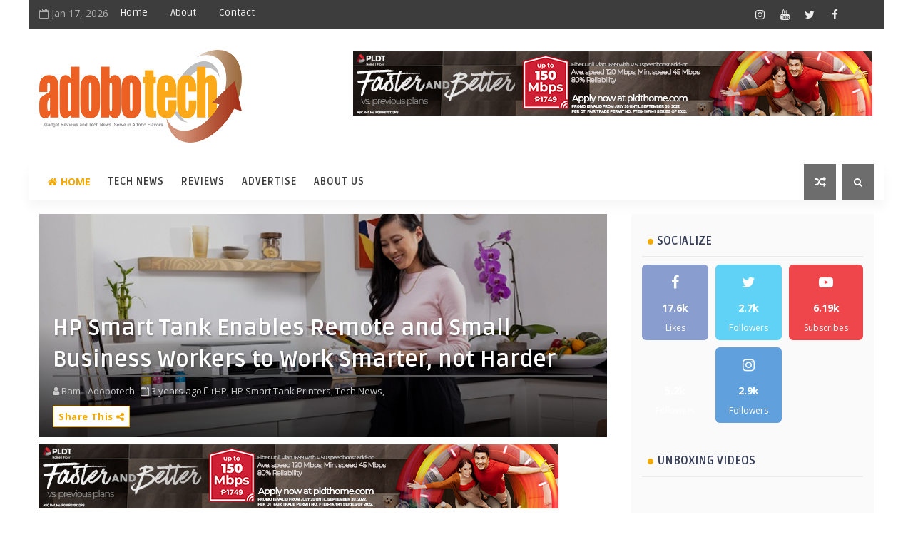

--- FILE ---
content_type: text/javascript; charset=UTF-8
request_url: https://www.adobotech.net/feeds/posts/default/-/HONOR?alt=json-in-script&max-results=5&callback=jQuery111006627124980284753_1768673373006&_=1768673373007
body_size: 48821
content:
// API callback
jQuery111006627124980284753_1768673373006({"version":"1.0","encoding":"UTF-8","feed":{"xmlns":"http://www.w3.org/2005/Atom","xmlns$openSearch":"http://a9.com/-/spec/opensearchrss/1.0/","xmlns$blogger":"http://schemas.google.com/blogger/2008","xmlns$georss":"http://www.georss.org/georss","xmlns$gd":"http://schemas.google.com/g/2005","xmlns$thr":"http://purl.org/syndication/thread/1.0","id":{"$t":"tag:blogger.com,1999:blog-7844517776587663372"},"updated":{"$t":"2026-01-17T20:02:14.592+08:00"},"category":[{"term":"Tech News"},{"term":"review"},{"term":"realme"},{"term":"HONOR"},{"term":"Smart Communications"},{"term":"PLDT Home"},{"term":"OPPO"},{"term":"PLDT"},{"term":"Smart"},{"term":"Vivo"},{"term":"Huawei"},{"term":"Unboxing"},{"term":"Samsung"},{"term":"Xiaomi"},{"term":"Infinix"},{"term":"Maya"},{"term":"Honor Philippines"},{"term":"Lenovo"},{"term":"Gaming"},{"term":"Gcash"},{"term":"Acer"},{"term":"Cherry Home"},{"term":"ASUS"},{"term":"TECNO"},{"term":"Shopee"},{"term":"PayMaya"},{"term":"Xioami"},{"term":"Smart 5G"},{"term":"Budget Phone"},{"term":"Digital Walker"},{"term":"MSI"},{"term":"TNT"},{"term":"True Wireless Earbuds"},{"term":"Budget Gaming Phone"},{"term":"Cherry"},{"term":"POCO"},{"term":"Apple"},{"term":"LG"},{"term":"OnePlus"},{"term":"Pokémon"},{"term":"Smartwatch"},{"term":"Cherry Mobile"},{"term":"Foldable Phone"},{"term":"Power Mac Center"},{"term":"Gaming Phone"},{"term":"LG Electronics"},{"term":"Motoring"},{"term":"realme Philippines"},{"term":"Gadget Sale"},{"term":"Fujifilm"},{"term":"M Lhuillier"},{"term":"NARZO"},{"term":"HONOR 90 5G"},{"term":"HONOR X9c 5G"},{"term":"SIM Registration"},{"term":"AOC"},{"term":"Digital Bank"},{"term":"HONOR 200"},{"term":"JBL"},{"term":"Synology"},{"term":"HONOR 400 5G"},{"term":"Home Credit"},{"term":"Epson"},{"term":"HONOR X9a 5G"},{"term":"HP"},{"term":"Lazada"},{"term":"Sony"},{"term":"Tablet"},{"term":"Android Tablet"},{"term":"Digital Banking"},{"term":"Fortinet"},{"term":"Infinix GT 30 Pro"},{"term":"MediaTek"},{"term":"RAZER"},{"term":"TWS"},{"term":"Beyond the Box"},{"term":"FinTech"},{"term":"HONOR X9b 5G"},{"term":"Ookla"},{"term":"Seagate"},{"term":"TCL"},{"term":"TECNO Mobile"},{"term":"Techlife"},{"term":"UGREEN"},{"term":"Vivo Y76 5G"},{"term":"Flip Phone"},{"term":"Mobile Legends: Bang Bang"},{"term":"Wiko"},{"term":"realme 10 Pro 5G"},{"term":"Cybersecurity"},{"term":"Gadgets Sale"},{"term":"Google"},{"term":"HONOR 400 Pro 5G"},{"term":"HONOR X7d"},{"term":"Infinix HOT 60 Pro+"},{"term":"Logitech"},{"term":"Nubia"},{"term":"Smart TV"},{"term":"Timezone"},{"term":"Vivo X70"},{"term":"realme 10"},{"term":"realme Pad"},{"term":"Back to School Promo"},{"term":"Camera"},{"term":"Canon"},{"term":"HONOR 200 Series"},{"term":"HONOR Experience Store"},{"term":"HONOR Magic V2"},{"term":"Lenovo Legion"},{"term":"Maine Mendoza"},{"term":"Maya Bank"},{"term":"Metrobank"},{"term":"Nokia"},{"term":"Redmi"},{"term":"SB19"},{"term":"Smart Communications Inc"},{"term":"Smart Signature"},{"term":"Smart Sim Registration"},{"term":"TECNO POVA 7 Ultra 5G"},{"term":"VALORANT"},{"term":"Xiaomi 12 Series"},{"term":"ZTE"},{"term":"iPhone 17"},{"term":"realme 8 5G"},{"term":"realme C53"},{"term":"realme GT 6"},{"term":"realme GT 7 Series"},{"term":"realme Mobile Legends Cup"},{"term":"GameZone"},{"term":"Gaming Gears"},{"term":"Gaming Laptop"},{"term":"HONOR 90 Lite 5G"},{"term":"HONOR Magic V5"},{"term":"HONOR X6a"},{"term":"HONOR X8b"},{"term":"HONOR X8c"},{"term":"HONOR X9d 5G"},{"term":"Honor X8a"},{"term":"Kathryn Bernardo"},{"term":"LG Philippines"},{"term":"MWC 2025"},{"term":"Maya Savings"},{"term":"OnePlus Nord CE 3 Lite 5G"},{"term":"Smart Communications Inc."},{"term":"TECNO CAMON 40 Series"},{"term":"Windows Laptop"},{"term":"Wireless Speaker"},{"term":"Wireless earbuds"},{"term":"Xiaomi 12"},{"term":"iPhone 15"},{"term":"realme 10 Pro Series 5G"},{"term":"realme 13 Series 5G"},{"term":"realme Book"},{"term":"realme GT Master Edition"},{"term":"realme Pad Mini"},{"term":"AGON by AOC"},{"term":"Acer Predator"},{"term":"CES 2023"},{"term":"CES 2025"},{"term":"Cyber  Security"},{"term":"Digital Pilipinas"},{"term":"GaN Fast Charger"},{"term":"Games"},{"term":"Grab"},{"term":"HONOR 200 Pro"},{"term":"HONOR 70 5G"},{"term":"HONOR Magic5 Pro"},{"term":"HONOR Magic7 Pro"},{"term":"HONOR X9C Smart 5G"},{"term":"Infinix Mobile"},{"term":"Locad"},{"term":"MSI Gaming"},{"term":"Mobile Legends"},{"term":"Mother's Day"},{"term":"OPPO Find X8"},{"term":"OPPO Reno12 Series 5G"},{"term":"OnePlus Nord Buds 2"},{"term":"PLDT Home Fiber"},{"term":"Redmi 12C"},{"term":"Sarah Geronimo"},{"term":"Smart 5G roaming"},{"term":"Smart Bro"},{"term":"Smart eSIM"},{"term":"Sudio"},{"term":"Tiktok"},{"term":"UnionBank"},{"term":"eSports"},{"term":"mWELL"},{"term":"narzo 50i Prime"},{"term":"realme 10 Pro+ 5G"},{"term":"realme 12 Pro+ 5G"},{"term":"realme 9 Pro series"},{"term":"realme 9 Pro+"},{"term":"realme C63"},{"term":"realme C85 5G"},{"term":"realme GT 7T"},{"term":"realme Watch 3"},{"term":"relame"},{"term":"5G"},{"term":"5G Technology"},{"term":"ASUS ROG"},{"term":"ASUS Vivobook"},{"term":"Accenture"},{"term":"Asia Pacific Predator League 2024"},{"term":"CASETiFY"},{"term":"CES 2024"},{"term":"CES 2026"},{"term":"Cebuana Lhuillier"},{"term":"Cherry Mobile Aqua S10 Pro 5G"},{"term":"Coins.ph"},{"term":"Converge ICT Solutions"},{"term":"DIZO"},{"term":"DJI"},{"term":"Flagship Killer"},{"term":"Flash Express"},{"term":"GCash Overseas"},{"term":"Gaming Laptops"},{"term":"GoTyme Bank"},{"term":"HONOR Pad X8a"},{"term":"HONOR X5 Plus"},{"term":"HONOR X7a"},{"term":"HONOR X7b"},{"term":"HONOR X7c"},{"term":"HONOR X9a 5G Midnight Black"},{"term":"Haier"},{"term":"Home Appliances"},{"term":"Home Credit Philippines"},{"term":"Huawei MatePad"},{"term":"Huawei Watch 3"},{"term":"Infinix Zero X Pro"},{"term":"Insta360"},{"term":"Komo"},{"term":"Legion"},{"term":"Lenovo Yoga"},{"term":"Madiskarte Moms PH"},{"term":"Marshall"},{"term":"Maya Black Credit Card"},{"term":"Motorola"},{"term":"Nadine Lustre"},{"term":"Netflix"},{"term":"OPPO A96"},{"term":"OPPO Find N2 Flip"},{"term":"OPPO Reno12 5G"},{"term":"OPPO Reno8 5G"},{"term":"PDAX"},{"term":"PLDT Enterprise"},{"term":"PLDT Home Rewards Grand Giveaway"},{"term":"POCO F6"},{"term":"PUBG"},{"term":"Pokémon Legends: Arceus"},{"term":"Powerbank"},{"term":"Rapoo"},{"term":"Redmi A1"},{"term":"Samsung Galaxy A series"},{"term":"Samsung Galaxy Z Flip4"},{"term":"Sharp"},{"term":"Smart GigaPlay"},{"term":"Smart Home WiFi"},{"term":"Smart Infinity"},{"term":"TTRacing"},{"term":"TechLife Pad"},{"term":"Vivo X60"},{"term":"Vivo Y20s [G]"},{"term":"Vivo Y33S"},{"term":"WIKO 10"},{"term":"WIKO T50"},{"term":"Xiaomi 12 Pro"},{"term":"eCommerce"},{"term":"iPhone 16"},{"term":"iPhone 17 Pro"},{"term":"itel"},{"term":"realme 11 Pro 5G"},{"term":"realme 12 5G series"},{"term":"realme 12+ 5G"},{"term":"realme 8"},{"term":"realme 8 Pro"},{"term":"realme GT 2 Pro"},{"term":"realme GT 2 Series"},{"term":"realme GT 7"},{"term":"realme Pad X"},{"term":"realme X3 SuperZoom"},{"term":"realme review"},{"term":"vivo Y02s"},{"term":"vivo Y73"},{"term":"5G Phone"},{"term":"AI-Powered Apps"},{"term":"AOC Monitors"},{"term":"Action Camera"},{"term":"Apple Premium Partner"},{"term":"Audio Products"},{"term":"Beko"},{"term":"Brankas"},{"term":"CAMON 40 Premier 5G"},{"term":"CAMON 40 Pro 5G"},{"term":"CHERRY Aqua Smart TV"},{"term":"CHERRY Philippines"},{"term":"Cherry Aqua S11 Pro"},{"term":"Cherry Mobile Aqua SV"},{"term":"Christmas"},{"term":"Contact Center Association of the Philippines"},{"term":"Converge"},{"term":"DITO"},{"term":"DITO Telecommunity"},{"term":"Digital Waker"},{"term":"Drone"},{"term":"ESGS 2022"},{"term":"EastWest Bank"},{"term":"Epson Philippines"},{"term":"Father's Day"},{"term":"Gaming Chair"},{"term":"Geiser Maclang"},{"term":"GigaLife App"},{"term":"HMD Global"},{"term":"HONOR Magic V3"},{"term":"HONOR Pad X9"},{"term":"HONOR Pad X9a"},{"term":"HONOR X5b"},{"term":"HONOR X6b"},{"term":"HONOR X9c"},{"term":"HUAWEI MateBook 14"},{"term":"HUAWEI P50 Pro"},{"term":"Headphones"},{"term":"Infinix GT 30"},{"term":"Infinix HOT 20S"},{"term":"Infinix Hot 10S"},{"term":"Infinix NOTE 10 Pro"},{"term":"Infinix ZERO 5G"},{"term":"Jabra"},{"term":"Joshua Garcia"},{"term":"Julia Barretto"},{"term":"Kimstore"},{"term":"Kingston"},{"term":"Landers Superstore"},{"term":"Lionsgate Play"},{"term":"MOONTON Games"},{"term":"MWC"},{"term":"Maya Digital Bank"},{"term":"McDonald's Classrooms"},{"term":"Metro Pacific Investments Corporation"},{"term":"Mirrorless camera"},{"term":"Mobile Legends Bang Bang"},{"term":"Mobile Legends: Bang Bang Professional League"},{"term":"NBA League Pass"},{"term":"Nothing"},{"term":"Nothing Phone"},{"term":"OPPO A57"},{"term":"OPPO A77s"},{"term":"OPPO A78 5G"},{"term":"OPPO Find N"},{"term":"OPPO Find N3 Flip"},{"term":"OPPO Reno14 Series 5G"},{"term":"OPPO Reno8 Z 5G"},{"term":"One Piece"},{"term":"OnePlus 11 5G"},{"term":"OnePlus Nord 3 5G"},{"term":"Outdoor Speaker"},{"term":"PLDT Home OMG Promo"},{"term":"PUBG Mobile"},{"term":"Philips"},{"term":"Philips Monitors"},{"term":"Power bank"},{"term":"Predator Gaming"},{"term":"Predator League"},{"term":"Redmi Note 12 Pro 5G"},{"term":"Redmi Note 14 series"},{"term":"Riot Games"},{"term":"Samsung Galaxy A03"},{"term":"Samsung Galaxy Z Flip7"},{"term":"Samsung Galaxy Z Fold7"},{"term":"Samsung One UI 7"},{"term":"ShopBack"},{"term":"Shopee 10.10 Brands Festival"},{"term":"Shure"},{"term":"Singlife Philippines"},{"term":"Smart 5G Max"},{"term":"Smart App"},{"term":"Smart Giga"},{"term":"Smart GigaLife"},{"term":"Smart Gigafest"},{"term":"Smart Home"},{"term":"Smart Postpaid"},{"term":"Smart Power All 99"},{"term":"Smart Prepaid"},{"term":"Smart SIM Reg"},{"term":"TECNO CAMON 40 Pro 5G"},{"term":"TECNO SPARK Slim"},{"term":"TechLife Pad Plus 12"},{"term":"Tesla Cybertruck"},{"term":"Visa"},{"term":"Vivo V23 Series"},{"term":"Vivo Y76 5G Price"},{"term":"Voyager Innovations"},{"term":"WEB3"},{"term":"Wearables"},{"term":"Xiaomi Smart Band 7"},{"term":"YouTube"},{"term":"eSIM"},{"term":"foodpanda"},{"term":"iPhone"},{"term":"iPhone 16e"},{"term":"iPhone Air"},{"term":"nubia V80 Design"},{"term":"realme 11"},{"term":"realme 11 Pro Series 5G"},{"term":"realme 12 Series 5G"},{"term":"realme 13+ 5G"},{"term":"realme 2"},{"term":"realme 7 Pro"},{"term":"realme 8i"},{"term":"realme 8i price"},{"term":"realme Android Tablet"},{"term":"realme C25S"},{"term":"realme C51"},{"term":"realme C55"},{"term":"realme C61"},{"term":"realme Narzo 30A"},{"term":"realme Pad 2"},{"term":"realme Pad Mini review"},{"term":"realme TechLife"},{"term":"realme Watch 2"},{"term":"vivo V21 5G"},{"term":"vivo X70 with Zeiss"},{"term":"will.i.am"},{"term":"10th Philippine Electric Vehicle Summit"},{"term":"11.11 Sale"},{"term":"12.12 Big Christmas Sale"},{"term":"31st Southeast Asian Games"},{"term":"7-Eleven"},{"term":"8K Smart TV"},{"term":"ACer Aspire"},{"term":"AI Deepfake Detection"},{"term":"AI experience"},{"term":"AIA Philippines"},{"term":"AMD"},{"term":"ASUS  Zenbook"},{"term":"ASUS Philippines"},{"term":"ASUS Vivobook S 15"},{"term":"ASUS Zenbook S 13 OLED"},{"term":"Acer Day 2021"},{"term":"Acer Philippines"},{"term":"Acerpure"},{"term":"Acerpure Air Purifiers"},{"term":"Android 14"},{"term":"Anker"},{"term":"Anne Curtis"},{"term":"Anti-Red Tape Authority"},{"term":"Anti-Smishing"},{"term":"Apple Premium Partner Store"},{"term":"Ardent Networks"},{"term":"Asia Direct Cable"},{"term":"Asia-Pacific Predator League"},{"term":"Axgon"},{"term":"Axie Infinity"},{"term":"BDO"},{"term":"BINI"},{"term":"BPI"},{"term":"Bangko Sentral ng Pilipinas"},{"term":"Battery"},{"term":"Bea Alonzo"},{"term":"Belle Mariano"},{"term":"Best Digital Bank"},{"term":"Best Mobile Network"},{"term":"Binance"},{"term":"Blacklist International"},{"term":"Bose"},{"term":"CIMB Bank"},{"term":"COVID-19"},{"term":"COVID-19 Pandemic"},{"term":"Camella Homes"},{"term":"Canon EOS R5 Mark II"},{"term":"Cebuana Lhuillier Bank"},{"term":"Cherry Coffee Maker Deluxe"},{"term":"Cherry Dehumidifier Pro"},{"term":"Cherry Mobile Aqua 5G Series"},{"term":"Cherry Mobile Aqua S10 Pro"},{"term":"Christmas Promos"},{"term":"Cignal TV"},{"term":"Computex 2023"},{"term":"Copilot+ PC"},{"term":"Crypto"},{"term":"Cryptocurrency"},{"term":"Cyber Security Operations Group"},{"term":"Cyber Threats"},{"term":"Cybercrime Investigation and Coordinating Center"},{"term":"DOOGEE"},{"term":"David Licauco"},{"term":"Digital Pilipinas Festival 2"},{"term":"Donny Pangilinan"},{"term":"Dota 2"},{"term":"Dynabook"},{"term":"EA Guzman"},{"term":"EarFun"},{"term":"EcoFlow"},{"term":"Electric Vehicle Association of the Philippines"},{"term":"Enstack"},{"term":"Epson Fusion"},{"term":"Foldable Smartphone"},{"term":"FortiGuard Labs"},{"term":"GCash FutureCast 2024"},{"term":"GCash Spotlight"},{"term":"GIGABYTE"},{"term":"GStocks"},{"term":"Gadget Zone"},{"term":"Galaxy A03"},{"term":"Gaming Smartphone"},{"term":"Go Rewards"},{"term":"Go Shopping Philippines"},{"term":"GoPro"},{"term":"HATASU ebike"},{"term":"HBO GO"},{"term":"HONOR 10.10 Mega Sale"},{"term":"HONOR 400"},{"term":"HONOR 90 5G Peacock Blue"},{"term":"HONOR Magic Vs"},{"term":"HONOR Magic6 Pro"},{"term":"HONOR MagicBook X 15"},{"term":"HONOR MagicPad 3"},{"term":"HONOR Summer Sale"},{"term":"HONOR X5b Plus"},{"term":"HONOR X6"},{"term":"HUAWEI Laptop+"},{"term":"HUAWEI Mate X6"},{"term":"HUAWEI Mate Xs 2"},{"term":"HUAWEI MateBook"},{"term":"HUAWEI MateBook 14s"},{"term":"HUAWEI WATCH D2"},{"term":"HUAWEI WATCH Ultimate 2"},{"term":"HUAWEI Watch GT 6"},{"term":"Handheld Fan"},{"term":"Hauwei"},{"term":"Hongqi"},{"term":"Honor of Kings"},{"term":"Huawe Matebook"},{"term":"Huawei Nova 9"},{"term":"Huawei Nova 9 SE"},{"term":"Huawei Nova 9 price"},{"term":"Huawei Nova Y70"},{"term":"Huawei P50"},{"term":"Huawei P50 Pocket"},{"term":"Huawei nova 8"},{"term":"Huawei nova 8i"},{"term":"Hyun Bin"},{"term":"IFA 2024"},{"term":"IPad Pro"},{"term":"ITZY"},{"term":"Inc."},{"term":"Infinix HOT 10 PLAY"},{"term":"Infinix HOT 11S"},{"term":"Infinix NOTE 12 PRO 5G"},{"term":"Infinix NOTE 40 Pro+ 5G"},{"term":"Infinix NOTE 50"},{"term":"Infinix XPAD 20"},{"term":"Infinix XPAD 20 Pro"},{"term":"Infinix ZERO 30 5G"},{"term":"Insurance"},{"term":"JBL PartyBox Encore Essential"},{"term":"JBL Soundgear Frames"},{"term":"JISULIFE Handheld Fan ULTRA1"},{"term":"Jackie Chan"},{"term":"Jollibee"},{"term":"KPMG Innovation Summit 2023"},{"term":"Kim Lato"},{"term":"LG CordZero Vacuum"},{"term":"LG Electronics Philippines"},{"term":"LG OLED TV"},{"term":"LG Styler"},{"term":"LG XBOOM"},{"term":"Legion Go"},{"term":"Leica Lens"},{"term":"Lenovo IdeaPad"},{"term":"Lenovo Legion Go"},{"term":"Lenovo Yoga 9i"},{"term":"Lenovo Yoga Slim 7 Pro"},{"term":"M Lhuillier Financial Services"},{"term":"ML Kwarta Padala"},{"term":"ML Wallet"},{"term":"MSI Easter Egg Sale"},{"term":"MWC 2023"},{"term":"MacBook Air M3"},{"term":"Manuel V. Pangilinan"},{"term":"Mapúa University"},{"term":"Marvel Avengers"},{"term":"Maya Time Deposit Plus"},{"term":"Metro Pacific Health Tech Corporation"},{"term":"Mobile World Congress"},{"term":"NBA"},{"term":"Nothing Ear (2)"},{"term":"OPPO A17"},{"term":"OPPO A17K"},{"term":"OPPO Enco Air3"},{"term":"OPPO F11 Pro Marvel’s Avengers"},{"term":"OPPO Find N5"},{"term":"OPPO Find X9"},{"term":"OPPO Find X9 Pro"},{"term":"OPPO Find X9 Series"},{"term":"OPPO OPPO Reno10 5G"},{"term":"OPPO Reno 8T"},{"term":"OPPO Reno series"},{"term":"OPPO Reno10 Series 5G"},{"term":"OPPO Reno11 F 5G"},{"term":"OPPO Reno12 F 5G"},{"term":"OPPO Reno12 Pro 5G"},{"term":"OPPO Reno5 Marvel Edition"},{"term":"OPPO Reno8 Series"},{"term":"OPPO Reno8 Series 5G"},{"term":"OPPO Reno8 T 5G"},{"term":"Olympic Games Paris 2024"},{"term":"OnePlus 10T 5G"},{"term":"OnePlus 12R"},{"term":"OnePlus10T 5G"},{"term":"Ookla Report"},{"term":"Ookla Speedtest"},{"term":"Open Finance"},{"term":"Opensignal"},{"term":"PLDT Home Fiber Prepaid"},{"term":"PLDT Home Fiber Unli All Plan"},{"term":"PLDT Home Fibr"},{"term":"PLDT Home Fibr Plans"},{"term":"PLDT Home Holideals"},{"term":"PLDT Home Rewards"},{"term":"PLDT Home WiFi 5G+"},{"term":"PLDT and Smart Experience Hub"},{"term":"POCO M3 Pro 5G"},{"term":"POCO X7"},{"term":"POCO X7 Pro"},{"term":"Packetworx"},{"term":"Paleng-QR Ph"},{"term":"Philippine Digital Convention 2022"},{"term":"Photography"},{"term":"Pick.A.Roo"},{"term":"Pokémon Brilliant Diamond"},{"term":"Pokémon Legends"},{"term":"Pokémon Shining Pearl"},{"term":"Pokémon UNITE"},{"term":"Porsche Design"},{"term":"Predator"},{"term":"Predator League 2022"},{"term":"Promate"},{"term":"QR Ph"},{"term":"REDMI Note 15 Series"},{"term":"ROG"},{"term":"Realme 9 Pro"},{"term":"Realme C25Y"},{"term":"Redmi 10C"},{"term":"Redmi 15C"},{"term":"Redmi Note 11"},{"term":"Redmi Note 11 Pro 5G"},{"term":"Redmi Note 11S"},{"term":"Redmi Note 12"},{"term":"Redmi Note 12 Pro"},{"term":"Redmi Note 12 Pro+ 5G"},{"term":"Republic of Gamers"},{"term":"Rhian Ramos"},{"term":"SM"},{"term":"Samsung Galaxy A04s"},{"term":"Samsung Galaxy A13 5G"},{"term":"Samsung Galaxy A23 5G"},{"term":"Samsung Galaxy A34 5G"},{"term":"Samsung Galaxy A52"},{"term":"Samsung Galaxy A52s 5G"},{"term":"Samsung Galaxy A54 5G"},{"term":"Samsung Galaxy A73 5G"},{"term":"Samsung Galaxy S22 Series"},{"term":"Samsung Galaxy S24 Ultra"},{"term":"Samsung Galaxy Tab A11"},{"term":"Samsung Galaxy Z Flip3 5G"},{"term":"Samsung Galaxy Z Flip7 FE"},{"term":"Samsung Galaxy Z Fold3 5G"},{"term":"Samsung Galaxy Z Fold4"},{"term":"Samsung TV"},{"term":"Samsung The Freestyle"},{"term":"Sarah G"},{"term":"Scam Texts"},{"term":"Secretlab"},{"term":"Security Bank"},{"term":"Shaira Diaz"},{"term":"Sharp Philippines"},{"term":"Shopee 9.9 Super Shopping Day"},{"term":"Shopee Grand Launch"},{"term":"Shopee Pay"},{"term":"Skygo"},{"term":"Smart Air Purifiers"},{"term":"Smart Band"},{"term":"Smart Best Mobile Network"},{"term":"Smart GigaLife App"},{"term":"Smart GigaMania"},{"term":"Smart GigaRoam"},{"term":"Smart Omega"},{"term":"Smart Padala"},{"term":"Smart Prepaid eSIM"},{"term":"Smart Signature Plan"},{"term":"Smishing"},{"term":"Sony WF-1000XM4"},{"term":"Sony WH-1000XM6"},{"term":"Studio Harcourt Paris"},{"term":"Summer Sale"},{"term":"SureServ"},{"term":"Synology BeeStation"},{"term":"Synology DS420+"},{"term":"TALA"},{"term":"TECNO CAMON 30 Pro 5G"},{"term":"TECNO PHANTOM V Flip 5G"},{"term":"TECNO POVA 6 Pro 5G"},{"term":"TECNO POVA 7 Series"},{"term":"TECNO Pova 5G"},{"term":"TINBO"},{"term":"TP-Link"},{"term":"Tablets"},{"term":"Taiwan Excellence"},{"term":"TaskUs"},{"term":"Team SIBOL"},{"term":"Tech news. Digital Walker"},{"term":"TechLife Pad Lite 8"},{"term":"TechLife Pad Neo"},{"term":"Tecno PHANTOM V Flip2 5G"},{"term":"Toyota Motor Philippines"},{"term":"Tronsmart"},{"term":"Tune 230NC"},{"term":"UGREEN Nexode Power Bank 12000mAh 100W"},{"term":"UGREEN Nexode Power Bank 20000mAh 130W"},{"term":"UniPin"},{"term":"UnionBank Go Rewards Visa Credit Card"},{"term":"VITRO Data Center"},{"term":"VITRO Sta. Rosa"},{"term":"VSTECS"},{"term":"Valentine's Day"},{"term":"Vertux"},{"term":"Vice Ganda"},{"term":"Vista Land"},{"term":"VivaTech 2024"},{"term":"Vivo V23 5G"},{"term":"Vivo V23e 5G"},{"term":"Vivo Y21T"},{"term":"Whoscall"},{"term":"Wi-Fi 7 technology"},{"term":"Wifi 6"},{"term":"Windows 11"},{"term":"Wireless Headphones"},{"term":"XBox"},{"term":"Xiaomi 11T"},{"term":"Xiaomi 11T Pro"},{"term":"Xiaomi 12S Series"},{"term":"Xiaomi 12S Ultra"},{"term":"Xiaomi 15"},{"term":"Xiaomi 15T series"},{"term":"Xiaomi Smart Band 10"},{"term":"Xiaomi Watch S4"},{"term":"Zenbook"},{"term":"eGovPH"},{"term":"iPhone 13"},{"term":"iPhone 14"},{"term":"moto edge 20 fusion"},{"term":"moto edge 20 pro"},{"term":"narzo 30A"},{"term":"narzo 50"},{"term":"narzo 50 5G"},{"term":"narzo 50 Pro 5G"},{"term":"narzo 50 series"},{"term":"narzo 50A Prime"},{"term":"narzo Philippines"},{"term":"nubia Music Pro"},{"term":"realme 10 Pro 5G Coca-Cola® Edition"},{"term":"realme 11 Pro+ 5G"},{"term":"realme 12 5G"},{"term":"realme 12 Pro Series"},{"term":"realme 12.12 Big Year-Ender Sale"},{"term":"realme 13 5G"},{"term":"realme 13 Pro 5G"},{"term":"realme 13 Pro+ 5G"},{"term":"realme 14 5G"},{"term":"realme 14 Pro 5G"},{"term":"realme 14 Pro+ 5G"},{"term":"realme 14 Series 5G"},{"term":"realme 5i"},{"term":"realme 6i"},{"term":"realme 7"},{"term":"realme 9 Pro Plus"},{"term":"realme Book Laptop"},{"term":"realme Buds Air 3"},{"term":"realme Buds Air Neo"},{"term":"realme Buds T100"},{"term":"realme Buds Wireless 2 Neo"},{"term":"realme C11"},{"term":"realme C33"},{"term":"realme C65"},{"term":"realme GT"},{"term":"realme GT 7 Dream Edition"},{"term":"realme GT Neo 3"},{"term":"realme Note 60"},{"term":"realme Note 60x"},{"term":"realme PH"},{"term":"realme Pad Mini Price"},{"term":"realme SALE"},{"term":"realme Shopee Super Brand Day"},{"term":"realme Smart TV"},{"term":"realme TechLife Air Purifier"},{"term":"realme laptop"},{"term":"realme narzo"},{"term":"realmeWithYou"},{"term":"redmi Note 10"},{"term":"vivo V21 Series"},{"term":"vivo V40"},{"term":"vivo X Fold"},{"term":"vivo X21"},{"term":"100W All-Round Fast Charge 2.0"},{"term":"10th Philippine EV Summit"},{"term":"14-inch MacBook Pro"},{"term":"1Export"},{"term":"1st Philippine CTO Cloud Summit"},{"term":"2023 ASUS Zenbook Series"},{"term":"2024 Asia-Pacific Stevie Awards"},{"term":"2025 Cyberthreat Predictions Report"},{"term":"2025 FIVB Volleyball Men's World Championship"},{"term":"2025 Filipina CEO Circle"},{"term":"2026 Cyberthreat Predictions Report"},{"term":"2nd JBL Cup Golf Tournament"},{"term":"320W SuperSonic Charge"},{"term":"38th Awit Awards"},{"term":"3D Digital Billboard"},{"term":"4.4 ShopeePay Sale"},{"term":"4.4 ShopeePayday Sale"},{"term":"51Talk"},{"term":"5G in Space"},{"term":"5G travel pocket Wi-Fi"},{"term":"65W RoboGaN Fast Charger"},{"term":"7 Technologies"},{"term":"9.9 Mega Shopping Sale"},{"term":"9.9 Super Shopping Day"},{"term":"911"},{"term":"ABC TECH"},{"term":"ABIZO OFW App"},{"term":"ACMobility"},{"term":"ADAM elements"},{"term":"ADATA"},{"term":"ADFest"},{"term":"AGON PRO AG275QXL"},{"term":"AGON Pro AG276QSG Gaming Monitor"},{"term":"AHAM Corporation"},{"term":"AI Camera"},{"term":"AI Chatbot"},{"term":"AI Cyber Threats"},{"term":"AI Defocus Eye Protection"},{"term":"AI Education"},{"term":"AI Hiring App"},{"term":"AI Phone"},{"term":"AI image generation"},{"term":"AI technology"},{"term":"AI-Based Surveillance Camera"},{"term":"AIA  Innovation Lab"},{"term":"AMA University"},{"term":"AMD Ryzen 7000 Series"},{"term":"AMD Ryzen AI 300 Series"},{"term":"ANTOM V Flip2 5G"},{"term":"AOC AGON PRO"},{"term":"AOC Days 2025"},{"term":"AOC Drive Your Heart Valentines Promo"},{"term":"AOC Gaming G4 Series"},{"term":"AOC Masters 2025"},{"term":"AOC Masters Allstar 2022"},{"term":"AOC Masters Tournament 2021"},{"term":"AOC Monitor"},{"term":"AOC Revenge Travel Promo"},{"term":"AOHI Magcube 30W Charger"},{"term":"APAC Predator League 2025"},{"term":"APEX Legends"},{"term":"AQUOS"},{"term":"ARMY"},{"term":"ASEAN Center for Energy"},{"term":"AST SpaceMobile"},{"term":"ASUS  TUF Gaming A14"},{"term":"ASUS 4A Quality \u0026 Service"},{"term":"ASUS Back to School"},{"term":"ASUS Chromebook CR1"},{"term":"ASUS Chromebook Flip CR1"},{"term":"ASUS ExpertBook B3"},{"term":"ASUS ExpertBook B5 (B5602C)"},{"term":"ASUS ExpertBook B5 Flip (B5602F)"},{"term":"ASUS ExpertBook B6 Flip"},{"term":"ASUS ExpertBook B9 OLED (B9403)"},{"term":"ASUS ExpertBook Series"},{"term":"ASUS Flagship Store"},{"term":"ASUS ProArt P16"},{"term":"ASUS ProArt Studiobook 16 OLED"},{"term":"ASUS ROG Grand Tech Fair 2025"},{"term":"ASUS ROG Phone 5"},{"term":"ASUS ROG Phone 7"},{"term":"ASUS ROG Phone 7 Ultimate"},{"term":"ASUS Republic of Gamers"},{"term":"ASUS Super Brand Day Sale"},{"term":"ASUS Tablet"},{"term":"ASUS Vivobook 13 Slate OLED"},{"term":"ASUS Vivobook S 14 Flip OLED (TP3402)"},{"term":"ASUS Vivobook S 16"},{"term":"ASUS Vivobook S16"},{"term":"ASUS Zenbook 17 Fold OLED"},{"term":"ASUS Zenbook A14"},{"term":"ASUS Zenbook Pro 14 Duo OLED"},{"term":"ASUS Zenbook S 13 OLED Laptop"},{"term":"ASUS Zenbook S 14"},{"term":"ASUS Zenfone 11"},{"term":"ASUS and ROG 2023 Holiday Deals"},{"term":"ASUS x CORA"},{"term":"ASUS\/ROG Cool for School Promo"},{"term":"ATIN"},{"term":"AVITA"},{"term":"AWS"},{"term":"AXGON Back to School Promo"},{"term":"Abenson"},{"term":"Accenture Client Experience Center"},{"term":"Ace Hardware Deals"},{"term":"Ace Your World"},{"term":"Acefast"},{"term":"Acer \"Holidays at Home\" Raffle Promo"},{"term":"Acer Academy"},{"term":"Acer Aspire Vero"},{"term":"Acer Back to School Deals"},{"term":"Acer Chromebook Vero 514"},{"term":"Acer Connect Vero W6m"},{"term":"Acer Day 2023"},{"term":"Acer Day concert"},{"term":"Acer Edu Summit Asia Pacific"},{"term":"Acer Global Merchandise Philippines Inc."},{"term":"Acer Make your Green Mark"},{"term":"Acer Nitro Blaze 11"},{"term":"Acer Nitro Blaze 7"},{"term":"Acer Nitro Blaze 8"},{"term":"Acer Nitro Laptop"},{"term":"Acer Nitro V 15 Gaming Laptop"},{"term":"Acer Predator Helios 300"},{"term":"Acer RAM Upgrade Promo"},{"term":"Acer Summertime Madness Promo"},{"term":"Acer Swift 3"},{"term":"Acer Swift 3x"},{"term":"Acer Swift Air 16"},{"term":"Acer Swift Go"},{"term":"Acer Swift X"},{"term":"Acer TravelMate Laptops"},{"term":"Acer Vero Series"},{"term":"Acerpure Air Purifiers Price"},{"term":"Acerpure Cozy HF1"},{"term":"Action Cam"},{"term":"AdFest 2024"},{"term":"Adeline \"Adz\" Dumapong"},{"term":"Adidas"},{"term":"Adidas Z.N.E. 01"},{"term":"Advanced Investigation Workshop 2024"},{"term":"Adventure Backpack"},{"term":"Affinidi"},{"term":"Agkas"},{"term":"Agon"},{"term":"Agon by AOC Monitors"},{"term":"Alagang Flash"},{"term":"Alfredo S. Panlilio"},{"term":"All-Out Travel Giveaway Promo"},{"term":"Alliance Laundry Systems"},{"term":"Alliance of Tech Innovators for the Nation"},{"term":"Altair"},{"term":"Amazon Southeast ASIA Seller Summit"},{"term":"Amazon Web Services"},{"term":"Amor Maclang"},{"term":"Android 15"},{"term":"Android TV"},{"term":"AngelNet Summit"},{"term":"Angkas Safety Fiesta"},{"term":"Anker PH"},{"term":"Anker SoundcoreLife P3"},{"term":"Anotoys"},{"term":"Anti-Financial Account Scamming Act"},{"term":"Antigravity A1"},{"term":"Antutu"},{"term":"Anvil Awards"},{"term":"Anytime Fitness"},{"term":"Aohai technologies"},{"term":"Apple Authorized Reseller"},{"term":"Apple Premium Reseller"},{"term":"Apple iPhone 15 series"},{"term":"Aptos Foundation"},{"term":"Arizona State University"},{"term":"Asia Communications Awards"},{"term":"Asia-Pacific Stevie Awards"},{"term":"Asian Federation of EV Associations"},{"term":"Asian Women Leaders"},{"term":"Aspire Go Laptop"},{"term":"Aspire Vero 16 Laptop"},{"term":"Aston Martin Aramco F1"},{"term":"Astra Guild Ventures"},{"term":"Ateneo de Manila University"},{"term":"Austine Huang"},{"term":"Auto Parts \u0026 Vehicles Expo Philippines"},{"term":"Avengers"},{"term":"Avengers: Endgame"},{"term":"Avyan"},{"term":"Axgon Gaming Gears"},{"term":"Axgon Philippines"},{"term":"Ayala Malls Vermosa"},{"term":"Azul"},{"term":"Azul Platform Prime"},{"term":"B2B Trade Event"},{"term":"BIOMETRAX App"},{"term":"BLACKPINK"},{"term":"BMW"},{"term":"BNB"},{"term":"BOOKMAN Rechargeable Bike Lights"},{"term":"BPI BizKo"},{"term":"Backup Drive"},{"term":"Badminton World Federation"},{"term":"Bank of the Philippine Islands"},{"term":"Bantayan Island"},{"term":"Basketball Challenge 2024"},{"term":"BayaniPay"},{"term":"Be Internet Awesome"},{"term":"Beal Alonzo"},{"term":"BeeStation"},{"term":"BeeStation Plus"},{"term":"Beko Celebrates 3rd Year Anniversary"},{"term":"Beko SteamCure Hygiene+"},{"term":"Beko SteamCure Hygiene+ Washing Machine"},{"term":"Bengga"},{"term":"Bentley Motors"},{"term":"Best Bank in the Philippines"},{"term":"Best in Test"},{"term":"Better Together 2022"},{"term":"BetterBanking Rewards"},{"term":"Bike"},{"term":"Billease"},{"term":"Binance Academy"},{"term":"Bitcoin"},{"term":"Bitdefender"},{"term":"BizAccess Visa Debit"},{"term":"Black Eyed Peas"},{"term":"BlackWidow V4 X"},{"term":"Blacklist Rivalry"},{"term":"Blackpanda IR-1"},{"term":"BlockchainSpace"},{"term":"Board of Investments"},{"term":"Bolt28 Communications"},{"term":"Bookman"},{"term":"Bosch"},{"term":"Bossjob"},{"term":"BoxTrade"},{"term":"Brankas Open"},{"term":"Brawl Stars"},{"term":"Breville Philippines"},{"term":"Breville Smart Oven Pizzaiolo"},{"term":"Bureau of Fire Protection"},{"term":"Business Process Management"},{"term":"Byte Forward Hackathon"},{"term":"CAMON 40"},{"term":"CAMON 40 Pro"},{"term":"CAMPI"},{"term":"CCAP Contact Islands 2024"},{"term":"CCTV"},{"term":"CCTV camera"},{"term":"CES News"},{"term":"CHA EUN-WOO"},{"term":"CHERRY 2-in-1 Turbo Fan and Air Pump"},{"term":"CHERRY 4-IN-1 Cordless Vacuum and Blower"},{"term":"CHERRY Folding Electric Mosquito Killer"},{"term":"CHERRY Groove Bluetooth Speaker"},{"term":"CHERRY Groove Pro Speaker"},{"term":"CHERRY High Speed Ice Cooling Fan"},{"term":"CHERRY Instant Pot"},{"term":"CHERRY Levitating Speaker"},{"term":"CHERRY Multi-function Lunch Box"},{"term":"CHERRY Multi-function Rice Cooker"},{"term":"CHERRY Nitro GaN Pro Charger"},{"term":"CHERRY Smart Pet Feeder Plus"},{"term":"CHERRY Smart Power Meter Socket"},{"term":"CHERRY Smart Universal Adapter"},{"term":"CHERRY Smokeless Easy BBQ Grill Deluxe"},{"term":"CHERRY Superion View Pro Projector"},{"term":"CHERRY Wireless Karaoke Rhythm"},{"term":"CIMB PH Sunk15sed Promo"},{"term":"CK De Leon"},{"term":"CMF Watch 3 Pro"},{"term":"COLORFIRE MEOW Gaming Laptops"},{"term":"CORA"},{"term":"CSG"},{"term":"CTO Cloud"},{"term":"CXO Innovation Summit"},{"term":"Call of Duty: Mobile – Garena"},{"term":"Camella National Family Day"},{"term":"Camon 40 Series"},{"term":"Campus Playfest 2025"},{"term":"Canon Campus Tour 2025"},{"term":"Canon Cinema EOS cameras"},{"term":"Canon EOS C50"},{"term":"Canon EOS R1"},{"term":"Canon EOS R6 Mark III"},{"term":"Canon Marketing Philippines"},{"term":"Canon PIXMA G Printers"},{"term":"Canon PIXMA PRO series"},{"term":"Canon PIXMA Printers"},{"term":"Canon Philippines"},{"term":"Captain America"},{"term":"Carrier Philippines"},{"term":"Cashless Expo 2023"},{"term":"Cashless Payment"},{"term":"Catalyst Case"},{"term":"Cebu Pacific"},{"term":"Cebuana Lhuillier Foundation"},{"term":"Celebrity"},{"term":"Chainalysis"},{"term":"Chelsea Manalo"},{"term":"Cherry 3.3 SALE"},{"term":"Cherry AQUA S10 Pro"},{"term":"Cherry Aqua GR"},{"term":"Cherry Car Vacuum Cleaner Prime"},{"term":"Cherry Ceiling Fan"},{"term":"Cherry Clothes Dryer"},{"term":"Cherry Digital Air Fryer AF200"},{"term":"Cherry Dust Mite UV Vacuum"},{"term":"Cherry Essentials"},{"term":"Cherry Food Cleaner"},{"term":"Cherry Home Electric Kettle"},{"term":"Cherry Home IoT"},{"term":"Cherry Home Smart Air Purifier Max SAP 1000"},{"term":"Cherry Home Smart Air Purifier SAP 600"},{"term":"Cherry Home Smart Battery Camera"},{"term":"Cherry Home Smart Flexi Camera"},{"term":"Cherry Home Smart Home"},{"term":"Cherry Home Smart Multi-Color Bulb"},{"term":"Cherry Home Smart Multi-Colored Strip Lights"},{"term":"Cherry Home Smart Outdoor Camera"},{"term":"Cherry Home Smart Swivel LE Camera"},{"term":"Cherry Home Smart Swivel S4 Camera"},{"term":"Cherry Home Smart Weight Scale"},{"term":"Cherry Home Smart Baby Camera"},{"term":"Cherry Ion"},{"term":"Cherry Low Carb Rice Cooker"},{"term":"Cherry Mobile AQUA S10 Pro 5G price"},{"term":"Cherry Multi-Pan Electric Hot Pot"},{"term":"Cherry Prepaid"},{"term":"Cherry Roam"},{"term":"Cherry Shop Online"},{"term":"Cherry x Deerma Multi-Function Shoe Dryer"},{"term":"China Mobile International (CMI) Limited"},{"term":"China-Philippines Friendship Open Day"},{"term":"Chris Evans"},{"term":"Chris Hemsworth"},{"term":"Christmas Gadget Madness E-Raffle Promo"},{"term":"Christmas Gifts"},{"term":"Christmas Season via Home Credit"},{"term":"Cignal Play"},{"term":"Claudia Barretto"},{"term":"Cloud Storage"},{"term":"Coca-Cola"},{"term":"Coda"},{"term":"Cognetics Philippines"},{"term":"Colorful Technology Company Limited"},{"term":"ColourGrid"},{"term":"Communities Organized for Resource Allocation"},{"term":"Company of the Year Award"},{"term":"Computex 2024"},{"term":"ConTech Expo 2025"},{"term":"Concentrix"},{"term":"Condenser microphone"},{"term":"Constantin Robertz"},{"term":"Consumer Finance"},{"term":"Consumer Tech Expo 2025"},{"term":"Consumer Technology Expo"},{"term":"Contact Islands Conference"},{"term":"Contest"},{"term":"Corporate Giveaways"},{"term":"Corporate Giveaways Buyers’ Show 2023"},{"term":"Council for the Welfare of Children"},{"term":"Counter-Strike 2"},{"term":"Counter-Strike 2 Collection"},{"term":"Counterpoint Research"},{"term":"Creative"},{"term":"Creative Sound Blaster X4"},{"term":"Cristiano Ronaldo"},{"term":"Cruz-Marohombsar and Company"},{"term":"Crypto Exchange"},{"term":"Cyber Month Gadget Sale"},{"term":"CyberArk"},{"term":"CyberSmart"},{"term":"Cybercrime"},{"term":"Cybercrime Investigation and Coordination Cente"},{"term":"Cybersecurity Career Certificate"},{"term":"D-Link"},{"term":"DECODE 2021 by Trend Micro"},{"term":"DICT"},{"term":"DICT and Huawei"},{"term":"DISNEY+"},{"term":"DIZO Buds Z"},{"term":"DIZO Watch 2"},{"term":"DJI Neo"},{"term":"DJI Neo 2"},{"term":"DJI Osmo 360"},{"term":"DJI Osmo Nano"},{"term":"DOOGEE  S Mini Smartphone"},{"term":"DOOGEE T10"},{"term":"DOOGEE T10S"},{"term":"DOOGEE T20 Mini Tablet"},{"term":"DOOGEE T30 Pro"},{"term":"DOQAUS"},{"term":"DTI"},{"term":"Dahua H10 Dash Camera"},{"term":"Daniel Padilla"},{"term":"Dare To Be You: realme"},{"term":"Dare To Leap"},{"term":"Dark League Studios"},{"term":"Data management"},{"term":"De La Salle–College of Saint Benilde"},{"term":"Deadpool \u0026 Wolverine"},{"term":"Debit Card"},{"term":"Deepfake"},{"term":"Defend Against Cyberattacks"},{"term":"DeliveryHeroKoTo"},{"term":"Dell Technologies"},{"term":"Delta Force"},{"term":"Department of Information and Communications Technology"},{"term":"Department of Tourism"},{"term":"Department of Trade and Industry"},{"term":"Designing the Future"},{"term":"Desktop Processors"},{"term":"Digi-Palengke"},{"term":"DigiTalks"},{"term":"Digimap"},{"term":"Digimap store"},{"term":"Digital Banking Service"},{"term":"Digital Government"},{"term":"Digital Platform"},{"term":"Digital TV Box"},{"term":"Digital Transformation"},{"term":"Digitization"},{"term":"Dimensity 810"},{"term":"Dingdong Dantes"},{"term":"Disk Drive"},{"term":"Doill Technologies"},{"term":"Dolly De Leon"},{"term":"Domuschola International School"},{"term":"Double GIGA+ 50"},{"term":"Dragon Lore"},{"term":"Dragonpass"},{"term":"Dragonpay"},{"term":"Drangon Ball Z"},{"term":"Drive-by Downloads"},{"term":"Drivers License"},{"term":"Dynabook Boost AX3600"},{"term":"Dynabook Boost AX5600"},{"term":"Dynabook Boost X25"},{"term":"Dyness"},{"term":"E-wallets"},{"term":"ECPAT Philippines"},{"term":"ECQ"},{"term":"EJ Obiena"},{"term":"EPOS"},{"term":"ESGS 2023"},{"term":"EarFun Free 2"},{"term":"EarFun Free Pro 2"},{"term":"Earth+Lens"},{"term":"Earvin “Magic” Johnson"},{"term":"EastWest Komo"},{"term":"EastWest foodpanda Visa Credit Card"},{"term":"Eat Bulaga"},{"term":"Eaton"},{"term":"Eaton 5A Advantage Series UPS"},{"term":"Eaton UPS"},{"term":"Echno Mobile"},{"term":"Eco-Ikot Center"},{"term":"EcoFlow GLACIER"},{"term":"EcoFlow WAVE 2"},{"term":"EdgePoint Infrastructure"},{"term":"EdgePoint Philippines"},{"term":"Edifier"},{"term":"Edifier W800BT"},{"term":"Electric Vehicles"},{"term":"Employment Data"},{"term":"Enigma Music City 2025"},{"term":"Enstack Magic"},{"term":"Eplayment"},{"term":"Epson Fusion 13"},{"term":"Epson Fusion 15"},{"term":"Epson Heat-Free Technology"},{"term":"Epson PaperLab"},{"term":"Epson President Masako Kusama"},{"term":"Epson T-Series Technical Printer"},{"term":"Epson Unlock the Future"},{"term":"Epson WorkForce Scanners"},{"term":"Eraserheads"},{"term":"Ericsson Imagine Live 2024"},{"term":"Esports World Cup Foundation"},{"term":"Etaily"},{"term":"Etiqa Philippines"},{"term":"European Chamber of Commerce of the Philippines"},{"term":"Everest"},{"term":"Exclusive Xiaomi Service Centers"},{"term":"Execration"},{"term":"Extraction 2"},{"term":"FELTA Multi-Media"},{"term":"FIBA Asia Cup"},{"term":"FIFA"},{"term":"FIFA Club World Cup"},{"term":"FIFA World Cup"},{"term":"FIFAe Finals 2025"},{"term":"FLOWERS BLOOM Collection"},{"term":"FREE Bitcoin"},{"term":"FUJIFILM Business Innovation"},{"term":"FUJIFILM GFX100 II"},{"term":"FUJIFILM X series"},{"term":"FUJIFILM X-H2 camera"},{"term":"FUJIFILM X-H2S"},{"term":"FUJIFILM X-T3"},{"term":"FUJIFILM X-T30"},{"term":"FUJIFILM X-T30 III"},{"term":"FUJIFILM X-T5"},{"term":"FWD"},{"term":"FarmSmartPH"},{"term":"Fast-X"},{"term":"Fastest Fixed Network"},{"term":"Fastest Mobile Network"},{"term":"Featured Articles"},{"term":"Federation of Philippine Industries"},{"term":"Fiber All Out Weekend"},{"term":"Fiber Fest 2025"},{"term":"Fiber to Home"},{"term":"Filipino Artisans"},{"term":"FinTech Week"},{"term":"Financial App"},{"term":"Financial Cybercrime"},{"term":"Financial Inclusion"},{"term":"Find N3 Flip"},{"term":"Fitbit"},{"term":"Fitbit Charge 5"},{"term":"Fitness Tracker"},{"term":"Flagship Phones"},{"term":"Flash Express Sulit"},{"term":"Flash Home"},{"term":"Formula 1"},{"term":"Formula F1"},{"term":"FortiGuard"},{"term":"Fortinet Asia-Pacific SASE Survey"},{"term":"Fortnite"},{"term":"Foundit"},{"term":"Francine Diaz"},{"term":"Free Fire"},{"term":"Free Fire edition"},{"term":"Free XBOX Series-S"},{"term":"FreeBuds 4 TWS"},{"term":"FreeBuds Lipstick"},{"term":"Frost \u0026 Sullivan"},{"term":"Fujifilm GFX100RF"},{"term":"Fujifilm Nationwide Photo and Video Walk 2023"},{"term":"Fujifilm X half"},{"term":"Fujifilm X-E5"},{"term":"Fujifilm X-S10"},{"term":"Fujifilm X100VI"},{"term":"Fujitsu"},{"term":"Fujitsu UH-X and Fujitsu CH Series"},{"term":"Fuse"},{"term":"Fuse Lending"},{"term":"Future of Education Technology Conference"},{"term":"FutureCast 2024"},{"term":"G22"},{"term":"GCash 20"},{"term":"GCash Insider"},{"term":"GCash International"},{"term":"GCash Stories"},{"term":"GCash at 20"},{"term":"GCat"},{"term":"GCat and Friends"},{"term":"GCrypto"},{"term":"GFX Challenge Grant Program 2022"},{"term":"GForest"},{"term":"GGWP Season 1"},{"term":"GGives"},{"term":"GIGABYTE  AERO Laptop Series"},{"term":"GInsure"},{"term":"GLoan"},{"term":"GMA Gala 2025"},{"term":"GSMA"},{"term":"GSave"},{"term":"GStocksPH"},{"term":"GUINNESS WORLD RECORDS"},{"term":"Gabby Cantero"},{"term":"Galaxy A33 5G"},{"term":"Galaxy A52s 5G"},{"term":"Galaxy A53 5G"},{"term":"Galaxy A73 5G"},{"term":"Galaxy M22"},{"term":"Galaxy Tab"},{"term":"Galaxy Tab A7 Lite"},{"term":"Galaxy Unpacked"},{"term":"Galaxy Z Flip7"},{"term":"Galaxy Z Fold7"},{"term":"Galazy A12"},{"term":"GameJoy Combos"},{"term":"Gamerpact Esports"},{"term":"Gamers8"},{"term":"Gaming Keyboard"},{"term":"Gaming Monitor"},{"term":"Gaming Monitors"},{"term":"Gaming Mouse"},{"term":"Gaming PC"},{"term":"Gaming Tournament"},{"term":"Garena"},{"term":"Garena Blockman GO"},{"term":"Garena Games"},{"term":"Garmin"},{"term":"Garmin Venu 2 Plus Smartwatch"},{"term":"Garmin Venu 2 Series GPS"},{"term":"Gas-up and Pay"},{"term":"Gashapon"},{"term":"Gashapon Bandai Official Shop"},{"term":"GeiserMaclang"},{"term":"Gemini"},{"term":"Generative AI"},{"term":"Get Hired Job Fair"},{"term":"Get Hired Online"},{"term":"Gift of Financial Wellness"},{"term":"GigaFest"},{"term":"GigaLife"},{"term":"GigaRoam"},{"term":"Gigabit Fiber"},{"term":"Gilas Pilipinas"},{"term":"Giveaways and Raffle"},{"term":"Global Tech Innovator"},{"term":"Globe"},{"term":"Globe Business"},{"term":"GoDigital Pilipinas"},{"term":"GoPRO HERO12 Black"},{"term":"Gogolook"},{"term":"Gokongwei Group"},{"term":"Goliathus Extended Chroma Fortnite Edition"},{"term":"Google  Android 14"},{"term":"Google Bar"},{"term":"Google Bard"},{"term":"Google Cloud AI"},{"term":"Google Cybersecurity Career Certificate"},{"term":"Google Pay"},{"term":"Google Safety Center"},{"term":"Google Station"},{"term":"Grab Food"},{"term":"Grab Philippines"},{"term":"Great Place to Work"},{"term":"Green PC"},{"term":"Green Transaction Alerts"},{"term":"Guanzon Festival 2025"},{"term":"Guinness World Record"},{"term":"Guinness World Record for the Longest Travel Livestream"},{"term":"Gur Lavi Corp"},{"term":"HATASU Electric Bike"},{"term":"HATASU HERO"},{"term":"HATASU HOLIWHEELS Christmas Campaign"},{"term":"HBO"},{"term":"HCQWARTA Scams"},{"term":"HIKSEMI"},{"term":"HIKSEMI FUTURE Series SSD"},{"term":"HMD Aura²"},{"term":"HMO"},{"term":"HONOR 10.10 Sale"},{"term":"HONOR 100 Series"},{"term":"HONOR 11.11 Mega Sale"},{"term":"HONOR 12.12 Mega Pamasko Sale"},{"term":"HONOR 12.12 Sale"},{"term":"HONOR 200MP camera"},{"term":"HONOR 5.5 Gadgets Sale"},{"term":"HONOR 500 Pro"},{"term":"HONOR 500 Series"},{"term":"HONOR 70"},{"term":"HONOR 90 5G Limited-edition Peacock Blue"},{"term":"HONOR 90 5G with 200MP Flagship Camera"},{"term":"HONOR 90 5g Lite"},{"term":"HONOR 9X"},{"term":"HONOR Holideals"},{"term":"HONOR Magic 6"},{"term":"HONOR Magic 6 Pro"},{"term":"HONOR Magic Moments Awards 2023"},{"term":"HONOR Magic V Flip"},{"term":"HONOR Magic4 Pro"},{"term":"HONOR Magic5 Series"},{"term":"HONOR Magic6"},{"term":"HONOR Magic7 Series"},{"term":"HONOR MagicBook Art 14"},{"term":"HONOR MagicBook X 14"},{"term":"HONOR MagicBook X series"},{"term":"HONOR MagicOS 10"},{"term":"HONOR Mega Pamasko Sale"},{"term":"HONOR Pad 10"},{"term":"HONOR Pad 8"},{"term":"HONOR Pad 9"},{"term":"HONOR Payday Sale"},{"term":"HONOR Phone"},{"term":"HONOR Porsche Design"},{"term":"HONOR ROBOT PHONE"},{"term":"HONOR Sale"},{"term":"HONOR Shine 9.9 Sale"},{"term":"HONOR Smartphone"},{"term":"HONOR Super 7.7 Sale"},{"term":"HONOR X Series"},{"term":"HONOR X5"},{"term":"HONOR X6c"},{"term":"HONOR X9d"},{"term":"HONOR Your Heart"},{"term":"HONORX5 Plus"},{"term":"HP 285 Pro G8 Microtower PC"},{"term":"HP Christmas Promo"},{"term":"HP EliteBook 840 G8"},{"term":"HP EliteBook x360"},{"term":"HP Laptop"},{"term":"HP Pavilion Aero 13"},{"term":"HP ProBook 440 G9"},{"term":"HP Service Center"},{"term":"HP Smart Tank 750"},{"term":"HP Smart Tank Printers"},{"term":"HP Victus 15 Laptop"},{"term":"HP ZBook Firefly 15 G8 Laptop"},{"term":"HR and Payroll Management Solutions"},{"term":"HUAWEI Band 7 and FreeBuds SE"},{"term":"HUAWEI Band 8"},{"term":"HUAWEI Best Christmas Sale"},{"term":"HUAWEI Better Together 2022"},{"term":"HUAWEI Flagship Product Launch 2022"},{"term":"HUAWEI FreeBuds SE"},{"term":"HUAWEI Mate 50 Pro"},{"term":"HUAWEI MateBook 14s 2021"},{"term":"HUAWEI MateBook 14s price"},{"term":"HUAWEI MateBook 16s and D16"},{"term":"HUAWEI MateBook D 14"},{"term":"HUAWEI MateBook D 15"},{"term":"HUAWEI MateBook D16"},{"term":"HUAWEI MateBook X Pro"},{"term":"HUAWEI MatePad 10.4 Tablet"},{"term":"HUAWEI MatePad 10.4 and Sound Joy"},{"term":"HUAWEI MatePad 12 X"},{"term":"HUAWEI MatePad Pro 11"},{"term":"HUAWEI MatePad Pro 12.6"},{"term":"HUAWEI MatePad Pro Series"},{"term":"HUAWEI MatePad T8 Kids Edition"},{"term":"HUAWEI P50 Pro price"},{"term":"HUAWEI Pura 80"},{"term":"HUAWEI Pura 80 Series"},{"term":"HUAWEI Service Carnival"},{"term":"HUAWEI WATCH D"},{"term":"HUAWEI WATCH FIT 2"},{"term":"HUAWEI WATCH GT 5 Series"},{"term":"HUAWEI Watch GT 6 Pro"},{"term":"HUAWEI Watch GT3 Pro WATCH Fit 2"},{"term":"HUAWEI nova 12 SE"},{"term":"HUAWEI nova 12i"},{"term":"HULISCAM"},{"term":"Hackers"},{"term":"Haier Mini LED TV"},{"term":"Haier Philippines"},{"term":"Haier Run for Future Possibilities"},{"term":"Haier UV Cool Connect Pro Inverter Air Conditioner"},{"term":"Hakuhodo DY Holdings"},{"term":"Hallyu Hangouts"},{"term":"Harcourt Studio in Paris"},{"term":"Hauwei WATCH GT Runner"},{"term":"Heart  Evangelista"},{"term":"Heart Evangelista"},{"term":"Heart Evangelista-Escudero"},{"term":"Heath App"},{"term":"Hello Kitty"},{"term":"Henry's Cameras"},{"term":"Hermès Mini Lindy bag"},{"term":"Hidilyn Diaz"},{"term":"HidrateSpark TAP"},{"term":"Hiraya Network"},{"term":"Hitachi Home Appliances"},{"term":"HoYoverse"},{"term":"Holiday Factory"},{"term":"Home Automation"},{"term":"Home Credii Swakto Summer Deals"},{"term":"Home Credit 0% Interest Offer"},{"term":"Home Credit 10th Anniversary"},{"term":"Home Credit The Great 0% Interest Festival"},{"term":"Home-Based Online Business"},{"term":"Hongqi E-HS7"},{"term":"Hongqi EH7"},{"term":"Hongqi EH7 sedan"},{"term":"Hongqi EHS7 SUV"},{"term":"Honkai Impact 3rd"},{"term":"Honor 90"},{"term":"Honor 90 Camera Review"},{"term":"Honor Band 6"},{"term":"Honor Watch GS 3"},{"term":"Hope Elizabeth \"Liza\" Soberano"},{"term":"Huawei 10.10 Mega Sale"},{"term":"Huawei 2022 MateBook Series"},{"term":"Huawei 3.15 Payday Sale"},{"term":"Huawei APAC Autumn"},{"term":"Huawei Band 7"},{"term":"Huawei FreeClip"},{"term":"Huawei Global Analyst Summit"},{"term":"Huawei Mate Station S"},{"term":"Huawei Mate XT Ultimate Design"},{"term":"Huawei MateBook 14 review"},{"term":"Huawei MateBook D 15 2021"},{"term":"Huawei MateBook D 16 2024"},{"term":"Huawei MatePad 11"},{"term":"Huawei MatePad 11.5"},{"term":"Huawei MatePad Pro"},{"term":"Huawei MatePad Pro 13.2-inch"},{"term":"Huawei Matepad SE 10.4"},{"term":"Huawei New Matebook"},{"term":"Huawei Nova 11"},{"term":"Huawei Nova 11 Pro"},{"term":"Huawei Nova 5T"},{"term":"Huawei Pura 70 Series"},{"term":"Huawei Sale"},{"term":"Huawei Vision S"},{"term":"Huawei WATCH GT 3"},{"term":"Huawei WATCH GT 3 SE"},{"term":"Huawei Watch GT3"},{"term":"Huawei Y9S"},{"term":"Huawei nova"},{"term":"Huawei nova 11i"},{"term":"Hyundai Motor Philippines"},{"term":"IAN Solar"},{"term":"IDC"},{"term":"IDC\u003C Canalys"},{"term":"IM LS7"},{"term":"INBook X1 Pro Laptop"},{"term":"ING Philippines"},{"term":"IP Prospects"},{"term":"ISE 2024"},{"term":"Ian Celis"},{"term":"Identity Security Report"},{"term":"Igloo"},{"term":"Inc"},{"term":"Inclusive Finance for Development"},{"term":"InfinityLab"},{"term":"InfinityLab InstantGo"},{"term":"Infinix 110W Wireless all-around FastCharge"},{"term":"Infinix 12.12 Bigger Pamasko Sale"},{"term":"Infinix 260W all-around FastCharge"},{"term":"Infinix AI Buds"},{"term":"Infinix Campus Cup"},{"term":"Infinix Concept Smartphone"},{"term":"Infinix GT 10 Pro"},{"term":"Infinix GT 20 Pro"},{"term":"Infinix HOT 10S Mobile Legends Bang Bang"},{"term":"Infinix HOT 11 2022"},{"term":"Infinix HOT 11 2022 Price in Philippines"},{"term":"Infinix HOT 20"},{"term":"Infinix HOT 20 5G"},{"term":"Infinix HOT 30"},{"term":"Infinix HOT 30i"},{"term":"Infinix HOT 40 Series Free Fire Limited Edition"},{"term":"Infinix HOT 50 Pro+ Series"},{"term":"Infinix HOT 60 Pro"},{"term":"Infinix HOT 60 Series"},{"term":"Infinix Hot 10i"},{"term":"Infinix INBook X1"},{"term":"Infinix NOTE 12 5G"},{"term":"Infinix NOTE 12 5G Series"},{"term":"Infinix NOTE 30 5G"},{"term":"Infinix NOTE 30 VIP Racing Edition"},{"term":"Infinix NOTE 40 5G"},{"term":"Infinix NOTE 40 Pro"},{"term":"Infinix NOTE 40 Pro Series"},{"term":"Infinix NOTE 40 Pro+ 5G Racing Edition"},{"term":"Infinix NOTE 50 Pro"},{"term":"Infinix NOTE 50 Pro 5G"},{"term":"Infinix NOTE 50 Pro+ 5G"},{"term":"Infinix NOTE 50 Series"},{"term":"Infinix NOTE 60 Ultra"},{"term":"Infinix NOTE series"},{"term":"Infinix Note 11S"},{"term":"Infinix Note 11S Price"},{"term":"Infinix Note 12"},{"term":"Infinix Smart 6"},{"term":"Infinix Smart 6 HD"},{"term":"Infinix XPAD"},{"term":"Infinix ZERO 30 (4G)"},{"term":"Infinix ZERO 5G Review"},{"term":"Infinix ZERO Flip"},{"term":"Infinix ZERO Series Mini Tri-Fold"},{"term":"Infinix ZERO ULTRA"},{"term":"Infinix Zero 5G 2023"},{"term":"Infinix Zero X Pro Price"},{"term":"Infinix x MLBB All-Star"},{"term":"Infinix x MPL Mythic Gold Coin"},{"term":"Infinix x PUBG Cup"},{"term":"Infinix. Infinix Hot 10S"},{"term":"Influencer partnerships"},{"term":"Information Technology"},{"term":"Innovation Summit 2022"},{"term":"Innovations That Power Solutions"},{"term":"Inside Racing Bike Fest Show"},{"term":"Insta360 Flow 2"},{"term":"Insta360 X4"},{"term":"Insta360 X4 Air"},{"term":"Insta360 X5"},{"term":"Insurtech business"},{"term":"Intel"},{"term":"Internet Safety"},{"term":"Internet of Things Conference 2023"},{"term":"IoT Conference 2024"},{"term":"Itel RS4"},{"term":"Ivana Alawi"},{"term":"Iza Calzado"},{"term":"J\u0026T Express"},{"term":"JA Solar"},{"term":"JBL Authentics 200"},{"term":"JBL Authentics 300"},{"term":"JBL Authentics 500"},{"term":"JBL Authentics Speaker"},{"term":"JBL Barkada Travel Tunes Promo"},{"term":"JBL Endurance RACE"},{"term":"JBL Flip 7 Tomorrowland Edition"},{"term":"JBL Launches Tune 130NC"},{"term":"JBL Live Free NC+ TWS"},{"term":"JBL Modern Audio AV Receivers"},{"term":"JBL PartyBox On-The-Go"},{"term":"JBL Quantum Stream"},{"term":"JBL Sound Fest 2023"},{"term":"JBL Sound Fest 2025"},{"term":"JBL Soundgear Frame"},{"term":"JBL Spinner BT Turntable"},{"term":"JBL Stage 2 Loudspeakers"},{"term":"JBL Tour One M3"},{"term":"JBL Tour One M3 Smart Tx"},{"term":"JBL Tour PRO 3 True Wireless Stereo"},{"term":"JBL Tune 130NC"},{"term":"JISULIFE"},{"term":"JISULIFE Handheld Fan PRO1 S"},{"term":"JUAN ASENSO"},{"term":"Jabra PanaCast 40 Video Bar System"},{"term":"Jabra PanaCast 50"},{"term":"Jesuit Communications Foundation (JesCom)"},{"term":"Jobstreet"},{"term":"John Cena"},{"term":"Jomar Sapo-an"},{"term":"Jose Rizal University"},{"term":"JoyRide"},{"term":"Joyroom"},{"term":"Joyroom JR-T04S Pro"},{"term":"Juan Luna Spoliarium"},{"term":"JuanHand"},{"term":"Julia Barreto"},{"term":"Juliana Gomez"},{"term":"Julie Anne San Jose"},{"term":"Jump Manila"},{"term":"K-pop group ITZY"},{"term":"KCON:TACT"},{"term":"KPMG"},{"term":"KPMG Digital Government Center"},{"term":"KPMG Global Tech Innovator 2024"},{"term":"KPMG Philippines"},{"term":"Ka-pandaBIZ: Women on Wheels"},{"term":"Kayana Solutions Inc"},{"term":"Kenneth Stern"},{"term":"KiQ"},{"term":"Kia Sonet"},{"term":"Kim Chiu"},{"term":"Kingdom"},{"term":"Kingston FURY"},{"term":"Kingston FURY Gaming Lab"},{"term":"Kingston Technology"},{"term":"Komine 2023 Collection"},{"term":"Kraken V3 X"},{"term":"LG 49-inch UltraWide Monitor"},{"term":"LG CreateBoard"},{"term":"LG DualUp Monitor"},{"term":"LG Gram Pro"},{"term":"LG Gram Pro 2-in-1"},{"term":"LG Monitor"},{"term":"LG MyView"},{"term":"LG OLED"},{"term":"LG OLED Celebrates Ten Years"},{"term":"LG OLED Evo"},{"term":"LG PuriCare"},{"term":"LG PuriCare Wearable Air Purifier"},{"term":"LG Reconnect 2022"},{"term":"LG Refrigerators"},{"term":"LG SIGNATURE OLED T"},{"term":"LG Streaming Week"},{"term":"LG Top Gun"},{"term":"LG UDigital Signage"},{"term":"LG UltraGear"},{"term":"LG UltraGear Gaming Laptop"},{"term":"LG UltraGear Monitor"},{"term":"LG UltraGear OLED Gaming Monitor"},{"term":"LG XBOOM GO XG2T"},{"term":"LG XBOOM XG2T"},{"term":"LG XBOOM XG5Q"},{"term":"LG XBOOM XG7Q"},{"term":"LG XBOOM XL9T"},{"term":"LG xboom AI by will.i.am"},{"term":"LG xboom Buds"},{"term":"LGBTQIA+"},{"term":"LOCAD Cloud Logistics"},{"term":"LORDNINE: Infinite Class"},{"term":"LRT-1 QR Ticketing system"},{"term":"LRT1"},{"term":"LTO"},{"term":"Lalamove"},{"term":"Lawyers for Commuter Safety and Protection"},{"term":"Lazada 10th Birthday Sale"},{"term":"Lazada Philippines"},{"term":"League of Legends"},{"term":"Learning Tablets"},{"term":"Lee “Faker” Sang-Hyeok"},{"term":"Legion Phone Duel"},{"term":"Lenovo EdVision Summit"},{"term":"Lenovo Experience Store"},{"term":"Lenovo Go Accessories"},{"term":"Lenovo Holiday Promo 2025"},{"term":"Lenovo Holiday Shopping Spree"},{"term":"Lenovo Hybrid Classroom"},{"term":"Lenovo IdeaPad 5x 2-in-1"},{"term":"Lenovo IdeaPad Gen 7 Series"},{"term":"Lenovo IdeaPad Slim 5x"},{"term":"Lenovo LOQ"},{"term":"Lenovo LanSchool Air"},{"term":"Lenovo Legion 2022 Gaming laptops"},{"term":"Lenovo Legion 9i"},{"term":"Lenovo Legion Gen 7"},{"term":"Lenovo Legion Gen 7 laptop"},{"term":"Lenovo Legion Go S"},{"term":"Lenovo Legion Tab Gen 3"},{"term":"Lenovo M2 electric scooter"},{"term":"Lenovo Premier Support"},{"term":"Lenovo Summer Sale"},{"term":"Lenovo Tablets"},{"term":"Lenovo Tech Day"},{"term":"Lenovo ThinkCentre M Series Gen 6"},{"term":"Lenovo ThinkPad"},{"term":"Lenovo ThinkPad P16s Gen 1"},{"term":"Lenovo ThinkSeries"},{"term":"Lenovo ThinkSmart Core"},{"term":"Lenovo ThinkStation P360 Ultra"},{"term":"Lenovo ThinkVision T Series Gen 40"},{"term":"Lenovo Workstation Solutions"},{"term":"Lenovo Yoga 2022"},{"term":"Lenovo Yoga Pro 7"},{"term":"Lenovo Yoga Slim 7i Aura Edition"},{"term":"Lenovo's 9.9 Sale"},{"term":"Lexar"},{"term":"LexisNexis Risk Solutions"},{"term":"Liberty 3 Pro"},{"term":"LifeSmart"},{"term":"LifeSmart Experience Zone"},{"term":"Liga Adarna"},{"term":"Limited-edition TEQ5G Toy Collectible"},{"term":"LinkedIn"},{"term":"LinkedIn Best Bank"},{"term":"Live More Today"},{"term":"Liza Soberano"},{"term":"Logistics"},{"term":"Logitech G G502 X Series"},{"term":"Logitech G Gear"},{"term":"Logitech G Pro X TKL Rapid Gaming Keyboard"},{"term":"Logitech G435"},{"term":"Logitech Gaming Gear"},{"term":"LogitechG335 Wired Gaming Headset"},{"term":"Love is Color Blind"},{"term":"Luis Manzano"},{"term":"Luis and Jessy Manzano"},{"term":"Lumina Homes"},{"term":"Lypertek"},{"term":"Lypertek TEVI"},{"term":"Lypertek TEVI TWS"},{"term":"M Lhuillier Motorcycle Loan"},{"term":"M Lhuillier Tree of Hope"},{"term":"M Pioneer Insurance"},{"term":"MAP Group"},{"term":"MCash Wallet"},{"term":"MFW Caravan"},{"term":"MG Philippines"},{"term":"ML Bills Payment Service"},{"term":"ML Insurance"},{"term":"ML Moves"},{"term":"ML Quick Cash Loan"},{"term":"ML Remit"},{"term":"MMORPG"},{"term":"MMORPG Game"},{"term":"MONARCH"},{"term":"MOVE"},{"term":"MPH PH Season 7"},{"term":"MPL PH Season 14"},{"term":"MPL Philippines"},{"term":"MPL-PH Season 13"},{"term":"MPT DriveHub"},{"term":"MRT-3"},{"term":"MSI Back to School Laptop Deals"},{"term":"MSI Claw 8 AI+ A2VM"},{"term":"MSI Claw A1M"},{"term":"MSI Claw A8"},{"term":"MSI Creator Awards 2025"},{"term":"MSI CyberFest 2023"},{"term":"MSI Gaming Arena"},{"term":"MSI Laprops"},{"term":"MSI Laptop Deals"},{"term":"MSI Laptop Philippines"},{"term":"MSI Laptop Year End Sale"},{"term":"MSI Modern Series"},{"term":"MSI Philippines"},{"term":"MSI Prestige 13 AI Evo A1MG"},{"term":"MSI Prestige 16 AI Evo B1MG"},{"term":"MSI Stealth 16 Mercedes-AMG Motorsport"},{"term":"MSI Stealth 16 Mercedes-AMG Motorsport Limited Edition"},{"term":"MSI Summer Sale"},{"term":"MSI Year-end Sale"},{"term":"MSI motherboards"},{"term":"MSIology"},{"term":"MSME"},{"term":"MVP Group of Companies"},{"term":"MWC 2024"},{"term":"MWC Barcelona 2021"},{"term":"MWC Barcelona 2022"},{"term":"MWC Shanghai 2021"},{"term":"MWC Shanghai 2024"},{"term":"MWC2023"},{"term":"MWPH NFT"},{"term":"MacBook Air (M4)"},{"term":"Macbook"},{"term":"Made in Philippines"},{"term":"MagFlow 2-in-1 Magnetic Foldable Wireless Charger"},{"term":"MagFlow 2-in-1 Magnetic Wireless Charger 25W"},{"term":"MagFlow Magnetic Power Bank 10000mAh 25W"},{"term":"MagFlow Magnetic Wireless Charging Pad"},{"term":"Magic AI Camera Phone"},{"term":"MagicBook X Laptops"},{"term":"MagicOS 10"},{"term":"Maharlika Pilipinas Basketball League"},{"term":"Manila Bulletin"},{"term":"Manila Doctors Hospital"},{"term":"Manny Pacquiao"},{"term":"Manulife Digital Shop"},{"term":"Manulife Philippines"},{"term":"Mapua University"},{"term":"Mar-Len Abigail “Abby” S. Binay"},{"term":"Marian Rivera"},{"term":"Marketing Excellence Awards 2023"},{"term":"Marshall Acton III"},{"term":"Marshall Emberton"},{"term":"Marshall Home Line III Speaker Series"},{"term":"Marshall Kilburn III"},{"term":"Marshall Major IV"},{"term":"Marshall Middleton II"},{"term":"Marshall Stanmore III"},{"term":"Marshall Willen"},{"term":"Marshall Woburn III"},{"term":"Marvel"},{"term":"MateBook 14s"},{"term":"MateBook 16s"},{"term":"MatePad Air"},{"term":"Max"},{"term":"Maxicare Group"},{"term":"Maxicare Healthcare Corporation"},{"term":"Maya @username"},{"term":"Maya Back2School Promo"},{"term":"Maya Black Preferred"},{"term":"Maya Brand Ambassador"},{"term":"Maya Business"},{"term":"Maya Credit"},{"term":"Maya Funds"},{"term":"Maya Landers"},{"term":"Maya Landers Cashback Everywhere Credit Card"},{"term":"Maya Mobile Legends: Bang Bang Card"},{"term":"Maya Personal Goals"},{"term":"Maya Saves Christmas"},{"term":"Maya Stocks"},{"term":"Maya Twinyonaryo Promo"},{"term":"Maya x Lalamove"},{"term":"McDonald"},{"term":"McDonald’s Classrooms"},{"term":"MediaTek Dimensity 6000 Series"},{"term":"MediaTek Dimensity 6100+"},{"term":"MediaTek Dimensity 7200"},{"term":"MediaTek Dimensity 7300"},{"term":"MediaTek Dimensity 7300X"},{"term":"MediaTek Dimensity 8400"},{"term":"MediaTek Dimensity 920"},{"term":"MediaTek Dimensity 9200+"},{"term":"MediaTek Dimensity 9300"},{"term":"MediaTek Dimensity 9400"},{"term":"MediaTek Dimensity 9400e"},{"term":"MediaTek Dimensity 9500"},{"term":"MediaTek Genio 520"},{"term":"MediaTek Genio 720"},{"term":"MediaTek Helio G88"},{"term":"MediaTek Helio G96"},{"term":"MediaTek Kompanio 1300T"},{"term":"MediaTek M90 5G"},{"term":"Meralco"},{"term":"Mercedes-AMG"},{"term":"Mercury Drug"},{"term":"Metaverse Filipino Worker"},{"term":"Metro Pacific Tollways Corp."},{"term":"Metrobank 60th Anniversary"},{"term":"Metrobank Mobile App"},{"term":"Metrobank Prime Debit Mastercard"},{"term":"Mi Electric Scooter Pro 2"},{"term":"Mi Electric Scooter Pro 2 Mercedes- AMG Petronas F1 Team Edition"},{"term":"Micro Savings account"},{"term":"Microphone"},{"term":"Mikee Reyes"},{"term":"Milio - The Gentle Flame"},{"term":"Mini Tiger USB Drive"},{"term":"Miss Universe Philippines"},{"term":"Miss World Philippines"},{"term":"Mitsukoshi BGC"},{"term":"Mobile Accessories"},{"term":"Mobile App"},{"term":"Mobile Care Service Center"},{"term":"Mobile Gaming"},{"term":"Mobile Legends Bang Bang Tournament"},{"term":"Mobile Legends Professionals League"},{"term":"Mobile Legends: Bang Bang Professional League - Philippines"},{"term":"Mobile Number Portability"},{"term":"Mobile Sportsbook Site"},{"term":"Mobile Trading"},{"term":"Mobile Wallet"},{"term":"Mobile Wallets"},{"term":"Mobvoi TicNote"},{"term":"Mocasa"},{"term":"Mocasa Credit app"},{"term":"Mocasa Pay Later Anywhere"},{"term":"Moira dela Torre"},{"term":"Money Inverstment"},{"term":"Moneybees"},{"term":"Moneybility"},{"term":"Moonleaf Tea Shop"},{"term":"Mortal Kombat"},{"term":"Mother"},{"term":"Mother’s Day"},{"term":"MotoMarket"},{"term":"MotoStyle"},{"term":"Motolite"},{"term":"Motor Show"},{"term":"Motorola Edge 20 Pro"},{"term":"Motorola Edge 20 Pro Price"},{"term":"Motorola Edge 30 Pro"},{"term":"Motorola Edge Series"},{"term":"Mototola"},{"term":"Motoworld"},{"term":"My OPPO App"},{"term":"MyOwnWifi"},{"term":"MySuki"},{"term":"Mystery Manila"},{"term":"NBA 2023"},{"term":"NBA 2K25"},{"term":"NFT"},{"term":"NOTE 10 Pro"},{"term":"NOVARE"},{"term":"NVIDIA"},{"term":"NVIDIA Back to School Promo"},{"term":"NVIDIA Back-to-School"},{"term":"NVIDIA GeForce RTX"},{"term":"NX3GAMES"},{"term":"Nano Banana"},{"term":"Nanoleaf"},{"term":"Naoto Fukusawa"},{"term":"National Family Day"},{"term":"National Heroes Day"},{"term":"National ID eVerify"},{"term":"National Museum of the Philippines"},{"term":"Neon VALORANT Agent"},{"term":"Netenergy Renewable Group"},{"term":"Netpoleon"},{"term":"Network roll-out"},{"term":"New Hue’s Video Music Awards"},{"term":"New Metrobank App"},{"term":"New York Festivals 2023 Advertising Awards"},{"term":"Next@Acer"},{"term":"NextUp Philippines"},{"term":"Nintendo Switch 2"},{"term":"No Launch"},{"term":"Nokia 7.2"},{"term":"Nokia C12"},{"term":"Nokia E3101 TWS"},{"term":"Nokia E3110"},{"term":"NoneAway"},{"term":"Nothing Ear (3)"},{"term":"Nothing Ear (stick)"},{"term":"Nothing Phone (2a)"},{"term":"Nothing Phone (2a) Plus"},{"term":"Nothing Phone (3)"},{"term":"Nothing ear (1)"},{"term":"Nova 9"},{"term":"Nubia RedMagic"},{"term":"Nubia RedMagic 7"},{"term":"Nubia V70 Design"},{"term":"OLED TV"},{"term":"OMG"},{"term":"OPPO 10.10 Mega Sale"},{"term":"OPPO 11.11 Sale"},{"term":"OPPO 5.5 Sale"},{"term":"OPPO 9.9 Mega Sale"},{"term":"OPPO A16"},{"term":"OPPO A18"},{"term":"OPPO A3"},{"term":"OPPO A38"},{"term":"OPPO A5 Pro"},{"term":"OPPO A5 Pro 5G"},{"term":"OPPO A55"},{"term":"OPPO A57 (2022)"},{"term":"OPPO A57 (2022) Review"},{"term":"OPPO A57 Review"},{"term":"OPPO A58"},{"term":"OPPO A6 Pro"},{"term":"OPPO A60"},{"term":"OPPO A76"},{"term":"OPPO A95"},{"term":"OPPO A95 Price"},{"term":"OPPO A96 review"},{"term":"OPPO AI camera"},{"term":"OPPO Air Glass 3"},{"term":"OPPO Band 2"},{"term":"OPPO Choose Joy"},{"term":"OPPO Christmas Promo"},{"term":"OPPO Enco Air 3"},{"term":"OPPO Enco Air2"},{"term":"OPPO Enco Air3 Pro"},{"term":"OPPO Enco X2"},{"term":"OPPO Epic 7.7 Sale"},{"term":"OPPO F1s"},{"term":"OPPO F3"},{"term":"OPPO F9"},{"term":"OPPO Find N2 Flip 5G"},{"term":"OPPO Find X5 Pro"},{"term":"OPPO Find X8 Pro"},{"term":"OPPO INNO DAY"},{"term":"OPPO Inspiration: Ahead"},{"term":"OPPO Pad Air"},{"term":"OPPO Pad Neo"},{"term":"OPPO Pad SE"},{"term":"OPPO Reno"},{"term":"OPPO Reno 10x Zoom"},{"term":"OPPO Reno 12F 5G"},{"term":"OPPO Reno 7 Z 5G"},{"term":"OPPO Reno10 Pro 5G"},{"term":"OPPO Reno10 Pro+ 5G"},{"term":"OPPO Reno11 Series 5G"},{"term":"OPPO Reno13 F"},{"term":"OPPO Reno13 Series 5G"},{"term":"OPPO Reno5"},{"term":"OPPO Reno6 Z 5G. OPPO Reno6 5G"},{"term":"OPPO Reno7 5G"},{"term":"OPPO Reno8 5G Sunkissed Beige"},{"term":"OPPO Reno8 5G series"},{"term":"OPPO Reno8 T"},{"term":"OPPO Watch Free"},{"term":"OPPO Watch X"},{"term":"OPPO on Sale"},{"term":"OnWard"},{"term":"One Plus"},{"term":"OnePlus 10T 5G Price Philippines"},{"term":"OnePlus 10th Anniversary"},{"term":"OnePlus 12"},{"term":"OnePlus AR Wearables"},{"term":"OnePlus Buds Pro 2"},{"term":"OnePlus Featuring"},{"term":"OnePlus Nord 2 5G"},{"term":"OnePlus Nord CE 2 5G"},{"term":"OnePlus Nord CE 5G"},{"term":"OnePlus Nord CE4 Lite 5G"},{"term":"OnePlus mechanical keyboard"},{"term":"Online Banking"},{"term":"Online Bantay Lakbay"},{"term":"Online Sexual Abuse and Exploitation of Children"},{"term":"Ookla Speedtest Award"},{"term":"Ookla Speedtest Awards"},{"term":"Oona Insurance"},{"term":"OpenWear Stereo Pro"},{"term":"Opensignal 5G"},{"term":"Optical Compass and Robot Arm"},{"term":"P-pop Group G22"},{"term":"PC Express"},{"term":"PCIe 3 NVMe SSD"},{"term":"PH Digicon 2023"},{"term":"PHANTOM V Flip2 5G"},{"term":"PHINMA Foundation"},{"term":"PIMS 2022"},{"term":"PLDT \u0026 Smart Startup Innovation Challenge"},{"term":"PLDT 95th Anniversary"},{"term":"PLDT Chairman Manuel V. Pangilinan"},{"term":"PLDT Commits to Better Network"},{"term":"PLDT Digital Hub"},{"term":"PLDT Expand Network"},{"term":"PLDT Fastest Fixed Network"},{"term":"PLDT Fiber"},{"term":"PLDT Fibr"},{"term":"PLDT Fibr Plans"},{"term":"PLDT Global"},{"term":"PLDT High Speed Hitters"},{"term":"PLDT Home  Fiber Fest"},{"term":"PLDT Home 10000 Mbps"},{"term":"PLDT Home Always On"},{"term":"PLDT Home Biz"},{"term":"PLDT Home Biz Masterclass Series"},{"term":"PLDT Home Christmas Video"},{"term":"PLDT Home Easy Speedboost"},{"term":"PLDT Home Fiber Fest"},{"term":"PLDT Home Fiber Netflix 1599"},{"term":"PLDT Home Fiber Netflix Plan 1599"},{"term":"PLDT Home Fiber Unli All Plans"},{"term":"PLDT Home Gigabit Fiber"},{"term":"PLDT Home Grand Giveaway"},{"term":"PLDT Home Holideals promo"},{"term":"PLDT Home Life"},{"term":"PLDT Home One Million Giveaway Promo"},{"term":"PLDT Home Prepaid Fiber"},{"term":"PLDT Home Rewards x Maya Giveaway"},{"term":"PLDT Home Shopping Spree Upgrade Promo"},{"term":"PLDT Home Speed Add-On Promo"},{"term":"PLDT Home Speedboost Promo"},{"term":"PLDT Home StreamTV"},{"term":"PLDT Home Ultera"},{"term":"PLDT Home WiFi"},{"term":"PLDT Home WiFi Prepaid"},{"term":"PLDT Home x Lionsgate Play"},{"term":"PLDT Joins Global Cyber Defense"},{"term":"PLDT Jupiter Cable Systems"},{"term":"PLDT Pasay HQ"},{"term":"PLDT and Cisco"},{"term":"PLDT fastest Internet Service"},{"term":"PNP Anti-Cybercrime Group"},{"term":"POCO Buds Pro Genshin Impact Edition"},{"term":"POCO C65"},{"term":"POCO C71"},{"term":"POCO C85"},{"term":"POCO Carnival"},{"term":"POCO Carnival 2025"},{"term":"POCO F4"},{"term":"POCO F4 GT"},{"term":"POCO F5"},{"term":"POCO F5 Pro"},{"term":"POCO F7 Pro"},{"term":"POCO F7 Ultra"},{"term":"POCO F8 Pro"},{"term":"POCO F8 Ultra"},{"term":"POCO M4 5G"},{"term":"POCO M5"},{"term":"POCO M5s"},{"term":"POCO M6"},{"term":"POCO M7"},{"term":"POCO M7 Pro 5G"},{"term":"POCO M8 5G"},{"term":"POCO M8 Pro 5G"},{"term":"POCO PUBG Mobile Philippine Cup"},{"term":"POCO Sale"},{"term":"POCO X3 GT"},{"term":"POCO X4 GT"},{"term":"POCO X6 5G"},{"term":"POCO X6 Pro 5G"},{"term":"POCO X7 Pro - Iron Man Edition"},{"term":"POCO X7 Pro Iron Man Edition"},{"term":"POCO X7 Series"},{"term":"POVA Gaming Fiesta"},{"term":"PS5"},{"term":"PUBG Mobile City Tournament 2023"},{"term":"PUBG Mobile World Invitational"},{"term":"Paeng"},{"term":"Pale Blue Batteries"},{"term":"Pale Blue Batteries price"},{"term":"Pale Blue Earth"},{"term":"Paleng-Kita"},{"term":"Panasonic"},{"term":"Panasonic Air Conditioning Philippines"},{"term":"Panata Brand Effectiveness Awards"},{"term":"Paolo Ruiz"},{"term":"Patriot Memory"},{"term":"Pay Later”"},{"term":"PayDay Save"},{"term":"PayMaya Cryptocurrency"},{"term":"PayMaya MSME"},{"term":"PayMaya Mall"},{"term":"PayMaya Protect"},{"term":"PayMaya now Maya"},{"term":"PayMaya PayDay Save"},{"term":"PayMongo"},{"term":"PayPal"},{"term":"PayPal USD"},{"term":"Paybox"},{"term":"Paykey"},{"term":"Payroll"},{"term":"Paytaca"},{"term":"PeSO"},{"term":"Peer-To-Peer Trading"},{"term":"Pentera"},{"term":"Pepsi"},{"term":"PepsiCo"},{"term":"PepsiCo Greenhouse Program"},{"term":"Petmaloop Challenge"},{"term":"PhilEnergy"},{"term":"Philippine Chamber of Commerce and Industry"},{"term":"Philippine Digital Asset Exchange"},{"term":"Philippine Electric Vehicle Summit"},{"term":"Philippine FinTech Festival"},{"term":"Philippine Heart Center"},{"term":"Philippine Independence Day Council"},{"term":"Philippine National Volleyball Federation"},{"term":"Philippine Navy Air Wing"},{"term":"Philippine Seven Corporation"},{"term":"Philippine Statistics Authority"},{"term":"Philippine exports"},{"term":"Philippines’ Best Mobile Network"},{"term":"Philips Evnia"},{"term":"Philips Evnia 34M2C7600MV"},{"term":"Philips Evnia Gaming Monitors"},{"term":"Philips Gaming Monitor"},{"term":"Philips Gaming Monitors"},{"term":"Philips Holiday Promo"},{"term":"Philips Momentum Xbox Monitor"},{"term":"Philips Monitor"},{"term":"PhoenixLab"},{"term":"Photo Fiesta 2024"},{"term":"Pick.A.Roo Kiddie Shopper Summer Program"},{"term":"Pininfarina"},{"term":"Pink Glitter Edition Maya"},{"term":"Pinoy Icons NFTs"},{"term":"Plants vs. Zombies"},{"term":"Plants vs. Zombies 3: Welcome to Zomburbia"},{"term":"Play2Earn game"},{"term":"Plentina"},{"term":"Pokémon Battle Festival"},{"term":"Pokémon Day 2022"},{"term":"Pokémon Kids TV"},{"term":"Pokémon Legends: Z-A"},{"term":"Pokémon Scarlet"},{"term":"Pokémon Trading Card Game Pocket"},{"term":"Pokémon UNITE Mobile"},{"term":"Pokémon Violet"},{"term":"Polaris Esports"},{"term":"Portrait Master Academy Photowalk"},{"term":"PowerOfSmart"},{"term":"Powerbank 2"},{"term":"Powercards"},{"term":"Powercore"},{"term":"Powerhouse"},{"term":"Predator Helios 500"},{"term":"Predator League 2024"},{"term":"Predator League Season"},{"term":"Predator Orion X Gaming"},{"term":"Predator Triton 16"},{"term":"Predator Triton 500 SE"},{"term":"Premier Volleyball League"},{"term":"Press Release"},{"term":"Prestige 16 AI Studio Series"},{"term":"Print Bunny"},{"term":"Printers"},{"term":"Professional League Philippines"},{"term":"Promate 100 Powerstation"},{"term":"PropertyAccess"},{"term":"Puso in Paris 2024"},{"term":"QSJ Motors Phils"},{"term":"QUICCS"},{"term":"Qualcomm"},{"term":"Quantum Dot Technology"},{"term":"QueeR Market"},{"term":"Queen Máxima of the Netherlands"},{"term":"QuietComfort Ultra Headphones"},{"term":"RAKK Gears"},{"term":"REDMAGIC Pro 9"},{"term":"REDMI Note 15 5G"},{"term":"REDMI Note 15 Pro 5G"},{"term":"REDMI Note 15 Pro+ 5G"},{"term":"RELX"},{"term":"RELX International"},{"term":"RG Manabat \u0026 Co."},{"term":"RISE Challenge"},{"term":"RMC Season 6 Grand Finals"},{"term":"ROG Phone"},{"term":"ROG Phone 8"},{"term":"ROG Phone 8 Pro"},{"term":"ROG Phone 9"},{"term":"ROG Xbox Ally"},{"term":"ROG Xbox Ally X"},{"term":"ROG Xbox Ally X (2025)"},{"term":"ROG Zephyrus G14 (GA403)"},{"term":"ROG Zephyrus G16 (GU605)"},{"term":"RSG eSports"},{"term":"Rackspace"},{"term":"Radio Optimism"},{"term":"Radisys Fixed Wireless Access"},{"term":"Ramon Aboitiz Foundation"},{"term":"Rapoo E9100M Slim Wireless Keyboard"},{"term":"Rapoo V500 Pro"},{"term":"Rapoo Wheel of SurPrize Promo"},{"term":"Rapoo XD100"},{"term":"Rapoo XD200C Multifunction Adapter"},{"term":"Raspoo"},{"term":"Rayver Cruz"},{"term":"Razer Basilisk Mobile"},{"term":"Razer Basilisk V3 35K"},{"term":"Razer Basilisk V3 Pro 35K"},{"term":"Razer DeathAdder V3 HyperSpeed"},{"term":"Razer DeathAdder V3 Pro"},{"term":"Razer Joro"},{"term":"Razer Viper Mini Signature Edition White"},{"term":"Razer Viper V3 Pro"},{"term":"Razer Viper V3 Pro Faker Edition"},{"term":"Razer Wolverine V3 Pro"},{"term":"Razer Wolverine V3 Tournament"},{"term":"Razer | 2XKO Collection"},{"term":"Real Estate"},{"term":"Real State"},{"term":"Realme C25Y Price"},{"term":"Red Dot Awards"},{"term":"Red Fiber"},{"term":"RedMagic 8P RO"},{"term":"RedMagic 8PRO+"},{"term":"Redmi 10C Price"},{"term":"Redmi 10C Review"},{"term":"Redmi 12"},{"term":"Redmi 13"},{"term":"Redmi 13C"},{"term":"Redmi 14C"},{"term":"Redmi 15 5G"},{"term":"Redmi A2+"},{"term":"Redmi A5"},{"term":"Redmi Buds 4"},{"term":"Redmi Buds 6 Pro"},{"term":"Redmi Note 10S"},{"term":"Redmi Note 11 Pro"},{"term":"Redmi Note 11 Pro+ 5G"},{"term":"Redmi Note 11 Pro+ 5G Price"},{"term":"Redmi Note 11 price"},{"term":"Redmi Note 11 series"},{"term":"Redmi Note 12S"},{"term":"Redmi Note 13"},{"term":"Redmi Note 13 5G"},{"term":"Redmi Note 13 Pro"},{"term":"Redmi Note 13 Pro 5G"},{"term":"Redmi Note 13 Pro+ 5G"},{"term":"Redmi Note 14"},{"term":"Redmi Note 14 Pro 5G BamBam Limited Edition"},{"term":"Redmi Pad"},{"term":"Redmi Pad 2 4G"},{"term":"Redmi Pad 2 Pro Series"},{"term":"Redmi Pad Pro"},{"term":"Redmi Pad SE 8.7"},{"term":"Redmi Smart Band 2"},{"term":"Redmi Watch 2 Lite"},{"term":"Redmi Watch 2 Lite Price"},{"term":"Redmi Watch 3 Active"},{"term":"Redmi Watch 5"},{"term":"RedmiBook"},{"term":"RedmiBook 15"},{"term":"Reelist8"},{"term":"Reliance Broadcasting Unlimited"},{"term":"Remitly"},{"term":"Remittance"},{"term":"Renejay Barcase"},{"term":"Renew Drivers License"},{"term":"Reno12 5G"},{"term":"Reno14"},{"term":"Reno14 F"},{"term":"Reno14 Pro"},{"term":"Republic Act 12010"},{"term":"Rex Regum Qeon"},{"term":"Rezbin"},{"term":"Ribbon Communications Inc"},{"term":"Ridesharing App"},{"term":"Rili.ai"},{"term":"Robinsons"},{"term":"Robinsons Appliances"},{"term":"Rolex GMT Master II watch"},{"term":"Rolex Watch"},{"term":"Romblon Islands"},{"term":"Ronac Art Center"},{"term":"Rootcon15"},{"term":"Rush of Luck Promo"},{"term":"S-TAG"},{"term":"SAMSUNG Galaxy A-series"},{"term":"SAP"},{"term":"SB 19"},{"term":"SB Finance"},{"term":"SEEK"},{"term":"SEGA"},{"term":"SERES MOTOR Philippines"},{"term":"SHARP Aquos XLED TV"},{"term":"SIM Registration Online"},{"term":"SM Advantage Card"},{"term":"SM City Sto. Tomas Batangas"},{"term":"SM Cyberzone"},{"term":"SM Megamall"},{"term":"SMS scams"},{"term":"SMShing Scams"},{"term":"SULIT TV Digital Box"},{"term":"SUSHI"},{"term":"SWEEP"},{"term":"SafeTrip Travel Insurance"},{"term":"SailPoint"},{"term":"Salarium"},{"term":"Salesforce Summit"},{"term":"Salmon Bank"},{"term":"Samsung  Vision AI TV"},{"term":"Samsung #DidYouYawn Challenge"},{"term":"Samsung 85\" Crystal UHD DU7000 Smart TV"},{"term":"Samsung 98” Crystal UHD 4K Smart TV"},{"term":"Samsung Best Christmas"},{"term":"Samsung Clack Flex Challenge"},{"term":"Samsung Crystal UHD 4K Smart TV"},{"term":"Samsung Electronics"},{"term":"Samsung Galaxy A04"},{"term":"Samsung Galaxy A04e"},{"term":"Samsung Galaxy A05"},{"term":"Samsung Galaxy A05s"},{"term":"Samsung Galaxy A06"},{"term":"Samsung Galaxy A06 5G"},{"term":"Samsung Galaxy A13"},{"term":"Samsung Galaxy A15 5G"},{"term":"Samsung Galaxy A16 5G"},{"term":"Samsung Galaxy A17 5G"},{"term":"Samsung Galaxy A23"},{"term":"Samsung Galaxy A23 and Galaxy A13"},{"term":"Samsung Galaxy A24 LTE"},{"term":"Samsung Galaxy A25 5G"},{"term":"Samsung Galaxy A35 5G"},{"term":"Samsung Galaxy A52s 5G Price"},{"term":"Samsung Galaxy A55 5G"},{"term":"Samsung Galaxy A72"},{"term":"Samsung Galaxy Buds3 FE"},{"term":"Samsung Galaxy Fold"},{"term":"Samsung Galaxy Fold 5"},{"term":"Samsung Galaxy M-series"},{"term":"Samsung Galaxy M22"},{"term":"Samsung Galaxy M22 Price"},{"term":"Samsung Galaxy M23 5G"},{"term":"Samsung Galaxy M33 5G"},{"term":"Samsung Galaxy M52 5G"},{"term":"Samsung Galaxy M52 5G Price"},{"term":"Samsung Galaxy M53 5G"},{"term":"Samsung Galaxy S21 FE 5G"},{"term":"Samsung Galaxy S21 FE 5G Price"},{"term":"Samsung Galaxy S23"},{"term":"Samsung Galaxy S23 FE"},{"term":"Samsung Galaxy S23 Series"},{"term":"Samsung Galaxy S23 Ultra"},{"term":"Samsung Galaxy S23+"},{"term":"Samsung Galaxy S24"},{"term":"Samsung Galaxy S24 FE"},{"term":"Samsung Galaxy S24 Series"},{"term":"Samsung Galaxy S24+"},{"term":"Samsung Galaxy S25"},{"term":"Samsung Galaxy S25 FE"},{"term":"Samsung Galaxy S25 Series"},{"term":"Samsung Galaxy Tab A11+"},{"term":"Samsung Galaxy Tab A7 Lite"},{"term":"Samsung Galaxy Tab A8 2021"},{"term":"Samsung Galaxy Tab S10 FE Series"},{"term":"Samsung Galaxy Tab S7 FE"},{"term":"Samsung Galaxy Tab S8 Series"},{"term":"Samsung Galaxy Watch 5"},{"term":"Samsung Galaxy Watch Ultra"},{"term":"Samsung Galaxy Watch8"},{"term":"Samsung Galaxy Watch8 Classic"},{"term":"Samsung Galaxy Z Flip5"},{"term":"Samsung Galaxy Z Flip6"},{"term":"Samsung Galaxy Z Fold"},{"term":"Samsung Galaxy Z Fold 4"},{"term":"Samsung Galaxy Z Fold5"},{"term":"Samsung Galaxy Z Fold6"},{"term":"Samsung Galaxy Z7 Series"},{"term":"Samsung Neo QLED 8K"},{"term":"Samsung Neo QLED 8K AI TV"},{"term":"Samsung New Year Deals"},{"term":"Samsung S25 Ultra"},{"term":"Samsung S25+"},{"term":"Samsung Vision AI"},{"term":"Samsung Z Flip6"},{"term":"Samung"},{"term":"Sanya Lopez"},{"term":"Sasmung"},{"term":"Scale Up: The Show"},{"term":"Scam-Free Pilipinas"},{"term":"Scams"},{"term":"School-in-a-Bag"},{"term":"Science of Carefree Cooling"},{"term":"Scooter"},{"term":"SeaBank"},{"term":"Seagate 9.9 Super Shopping Day"},{"term":"Seagate Backup Plus Hub 4TB"},{"term":"Seagate Barracuda"},{"term":"Seagate Best Deals on Shopee"},{"term":"Seagate FireCuda 510 M.2 NVMe SSD"},{"term":"Seagate PS4 Game Drive"},{"term":"Seagate SkyHawk"},{"term":"Season’s Great Things with Canon"},{"term":"Secuna"},{"term":"Security"},{"term":"Selfie Expert"},{"term":"Shake It Win It promo with GCash"},{"term":"Sharp AQUOS XLED 4K TV"},{"term":"Sharp Aquos 4k Smart TV and Party Box"},{"term":"Sharp Corporation"},{"term":"She Connects Campaign"},{"term":"Shell"},{"term":"Shell LiveWIRE"},{"term":"Shokz OpenDots ONE"},{"term":"Shokz OpenFit 2+"},{"term":"ShopBack 10th Birthday"},{"term":"ShopSafe"},{"term":"Shopee 11.11 Big Christmas Sale"},{"term":"Shopee 11.11 Mega Pamasko Sale"},{"term":"Shopee 11.11 SALE"},{"term":"Shopee 3.15 Consumer Day"},{"term":"Shopee 7.7 mid-year sale"},{"term":"Shopee BIG Christmas Sale"},{"term":"Shopee Mall"},{"term":"Shopee Summer Surprise"},{"term":"Shopee Super Brand Day Sale"},{"term":"ShopeePay"},{"term":"Shoppedia"},{"term":"Shoppingmall"},{"term":"Shure Flagship Store"},{"term":"Shure SE846 Gen 2"},{"term":"Shure STEM"},{"term":"Sibol"},{"term":"Signal TV"},{"term":"Signify"},{"term":"Silicon Valley"},{"term":"Sim Racing Tournament"},{"term":"Simple. Smart Ako"},{"term":"Singapore Fintech Festival"},{"term":"Singapore-based Proxtera"},{"term":"SinglifeNextGen"},{"term":"Skullcandy"},{"term":"Skullcandy Push Ultra"},{"term":"Sky Li"},{"term":"Skygo KPV 150"},{"term":"Skyworth Philippines"},{"term":"Skyworth SUE Eye-Care TV"},{"term":"Smart + BTS"},{"term":"Smart - Mobile Number Portability"},{"term":"Smart - Ookla"},{"term":"Smart 5G Caravan"},{"term":"Smart 5G Max Home WiFi"},{"term":"Smart 5G Max Turbo WiFi"},{"term":"Smart 5G Pins"},{"term":"Smart 5G-ready SIM"},{"term":"Smart Amazing 5G Max"},{"term":"Smart Best Mobile Coverage"},{"term":"Smart Best Mobile Network by Ookla"},{"term":"Smart Bro 5G Pocket Pro"},{"term":"Smart Bro Home WiFi"},{"term":"Smart Bro Home WiFi 5G Prepaid"},{"term":"Smart Bro Pocket WiFi LTE"},{"term":"Smart Bro Rocket SIM"},{"term":"Smart Bro Unli 5G"},{"term":"Smart Camera"},{"term":"Smart Commercial 5G"},{"term":"Smart Cyber Security Operations Group"},{"term":"Smart Daily Data"},{"term":"Smart Expands LTE and 5G"},{"term":"Smart Experience Hub"},{"term":"Smart Extra Load:"},{"term":"Smart FREE TikTok For All"},{"term":"Smart Fastest LTE"},{"term":"Smart GIGA Arena"},{"term":"Smart GIGA Power"},{"term":"Smart GigaDays"},{"term":"Smart GigaHello"},{"term":"Smart GigaLife Surprises"},{"term":"Smart Hallyu"},{"term":"Smart Hallyu Hangouts"},{"term":"Smart Happy Hour"},{"term":"Smart Health Pass"},{"term":"Smart Holideals"},{"term":"Smart Home Living Promo"},{"term":"Smart Hyun Bin"},{"term":"Smart Infinity plans"},{"term":"Smart Junior Plan"},{"term":"Smart Loan-A-Load"},{"term":"Smart Magic Apps Promo"},{"term":"Smart Magic Data 99"},{"term":"Smart Magic SIM"},{"term":"Smart Multi SIM"},{"term":"Smart Opensignal Report"},{"term":"Smart Philippine Tourist eSIM"},{"term":"Smart Postpaid Junior Plan"},{"term":"Smart Postpaid Plan 799"},{"term":"Smart Power Partner Program"},{"term":"Smart Prepaid Power All 99"},{"term":"Smart Rocket WiFi"},{"term":"Smart Rocket WiFi 5G"},{"term":"Smart SIBOL"},{"term":"Smart Security Cameras"},{"term":"Smart Signature Device Plan"},{"term":"Smart Signature Plan Lite"},{"term":"Smart Signature Plan P599"},{"term":"Smart Signature Plans+"},{"term":"Smart Signature Plans+ 999"},{"term":"Smart Super Value Deals"},{"term":"Smart Swivel Camera S3"},{"term":"Smart Tokyo 2020 Olympics"},{"term":"Smart Travē App"},{"term":"Smart Trick or Treat Promo"},{"term":"Smart UNLI GIGA"},{"term":"Smart UNLIFAM 999"},{"term":"Smart University Clash"},{"term":"Smart Watch L2"},{"term":"Smart Watch P1 Lite"},{"term":"Smart Water Bottle"},{"term":"Smart WiFi"},{"term":"Smart Wireless Engineering Education Program"},{"term":"Smart ZTE Blade A75 5G"},{"term":"Smart and BDO’s “Buy Now"},{"term":"Smart iPhone 13"},{"term":"Smart new Signature Plans+"},{"term":"Smart security"},{"term":"Smart x Apple Music"},{"term":"Smart ‘Simply Reliable’"},{"term":"Smart. Promos"},{"term":"Smart. Smart 5G Roaming"},{"term":"Smart5G Power Up Cebu"},{"term":"Smile API"},{"term":"Smile PH"},{"term":"Smilegate Megaport"},{"term":"Smishing attacks"},{"term":"Smrt"},{"term":"Smurfers"},{"term":"Snapdragon 8 Gen 1"},{"term":"Snapdragon Summit 2024"},{"term":"Solana"},{"term":"Solar"},{"term":"SolarEdge"},{"term":"Solis"},{"term":"Son Ye Jin"},{"term":"Sonic Racing Cross World"},{"term":"Sonic Racing: CrossWorlds"},{"term":"Sonos Era 100"},{"term":"Sonos Era 300"},{"term":"Sonos Move 2"},{"term":"Sony Alpha 9 III"},{"term":"Sony BRAVIA XR TV"},{"term":"Sony Interactive Entertainment Singapore"},{"term":"Sony NW-A306"},{"term":"Sony NW-ZX707"},{"term":"Sony PlayStation"},{"term":"Sony SRS-NB10"},{"term":"Sony SRS-XV900 Speaker"},{"term":"Sony WF-1000XM5"},{"term":"Sony WF-C500 Truly Wireless Headphones"},{"term":"Sony WF-C700N Wireless Earbuds"},{"term":"Sony WH-1000XM5 Headphones"},{"term":"Sony Walkman"},{"term":"Sony XP500 Portable Wireless Speaker"},{"term":"Sound Joy Portable Speaker"},{"term":"Soundbar"},{"term":"Soundcore"},{"term":"Soundpeats"},{"term":"Soundpeats H1"},{"term":"Soundpeats TrueAir2"},{"term":"South Korea T1"},{"term":"Spark 7 Pro"},{"term":"Special Edition Purple SE215"},{"term":"Spectrum"},{"term":"Speed Queen"},{"term":"Speedtest"},{"term":"Speedtest Award Q1-Q2 2022"},{"term":"Speedtest by Ookla"},{"term":"Spending in the New Era of AI"},{"term":"Spidey"},{"term":"SpongeBob SquarePants"},{"term":"SportsPlus"},{"term":"Spotify Premium"},{"term":"Sprout Solutions"},{"term":"Stablecoins"},{"term":"Starlink"},{"term":"Start Inc."},{"term":"Stratpoint Technologies"},{"term":"Studio Harcourt"},{"term":"Succeed on YouTube"},{"term":"Sudio E2"},{"term":"Sudio ETT Wireless Earbuds"},{"term":"Sudio Femtio Bluetooth Speaker"},{"term":"Sudio Nio TWS"},{"term":"Sudio T2 TWS"},{"term":"Sue Ong-Lim"},{"term":"Sulit Affordaloads"},{"term":"Summer Deals"},{"term":"Summer Experience with GCash"},{"term":"Summer Promo"},{"term":"Sun"},{"term":"Sun Cellular"},{"term":"Sun Non Stop Plan"},{"term":"Sun Postpaid"},{"term":"Super Micro Computer"},{"term":"Supreme Independence Day Deals"},{"term":"Swift 14 AI laptop"},{"term":"Sybrin"},{"term":"Symph"},{"term":"Synology BC500 Camera"},{"term":"Synology BeeDrive"},{"term":"Synology DS420+ NAS"},{"term":"Synology DSM 7.0"},{"term":"Synology DiskStation DS1522+"},{"term":"Synology DiskStation DS923+"},{"term":"Synology RT6600ax Wi-Fi 6 Router"},{"term":"Synology Solution Exhibition 2024"},{"term":"Synology Surveillance Station 9.0"},{"term":"Synology TC500 camera"},{"term":"TCL 115-inch TCL C7K QD-Mini LED TV"},{"term":"TCL C series 98-inch TV"},{"term":"TCL C755 'Ultra Game Master' QD-Mini LED TV"},{"term":"TCL C755 Ultra Game Master MiniLED TV"},{"term":"TCL C7K QD-MiniLED TV"},{"term":"TCL CoolPro"},{"term":"TCL Electronics"},{"term":"TCL NXTFRAME TV"},{"term":"TCL P735 55” 4K UHD TV"},{"term":"TCL QLED Madness Anniversary Promo"},{"term":"TCL QLED TV Series"},{"term":"TECNO  SPARK 30 Series"},{"term":"TECNO CAMON 19 Pro"},{"term":"TECNO CAMON 19 Pro Series"},{"term":"TECNO CAMON 20 Pro Series"},{"term":"TECNO CAMON 30"},{"term":"TECNO CAMON 30 5G"},{"term":"TECNO CAMON 30 Premier 5G"},{"term":"TECNO CAMON 40"},{"term":"TECNO Camon 17 Pro"},{"term":"TECNO Camon 17P"},{"term":"TECNO Camon 18 series"},{"term":"TECNO Mobile CAMON 17"},{"term":"TECNO POVA"},{"term":"TECNO POVA 5 Free Fire Special Edition"},{"term":"TECNO POVA 5 Pro 5G"},{"term":"TECNO POVA 5 Series"},{"term":"TECNO POVA 7"},{"term":"TECNO POVA Series"},{"term":"TECNO POVAA Curve 5G"},{"term":"TECNO SPARK 20 Pro"},{"term":"TECNO SPARK 20 Pro 5G"},{"term":"TECNO SPARK 30 Series TRANSFORMERS"},{"term":"TECNO SPARK GO 1"},{"term":"TECNO Spark 10 5G"},{"term":"THE LAST OF US"},{"term":"TIME Magazine"},{"term":"TNT 5G Max"},{"term":"TNT Alkansya"},{"term":"TNT Anibersaya Raffle Promo"},{"term":"TNT BudgetTropa"},{"term":"TNT FB+Chat 50"},{"term":"TNT Max Saya 30"},{"term":"TNT Panalo 10"},{"term":"TNT Paskong Panalo"},{"term":"TNT Paskong Panalo Raffle Promo"},{"term":"TNT Sulit Saya Offers"},{"term":"TNT SurfSaya"},{"term":"TNT eSIM"},{"term":"TONOR TC30"},{"term":"TOYCON 2022"},{"term":"TP-Link Deco AX3000 X55"},{"term":"TTRacing Swift X 2020 Air Threads Fabric Gaming Chair - Nami Edition"},{"term":"TTRacing Swift X Pro - Deadpool Edition"},{"term":"TTRacing Swift X Pro - Wolverine Edition"},{"term":"TUF"},{"term":"TV"},{"term":"TV Digital Box"},{"term":"TV5"},{"term":"Taiwan"},{"term":"Taiwan Excellence Mobile Classroom"},{"term":"Takashi Murakami"},{"term":"Tala Loan"},{"term":"Talan Wireless Gaming Mouse"},{"term":"Team Secret"},{"term":"Tech Deals"},{"term":"Tech News Philippines"},{"term":"Tech Reviews"},{"term":"Tech Thursday"},{"term":"Tech news. realme GT Neo 2 Dragon Ball Edition price"},{"term":"TechLife Notebook Series"},{"term":"TechLife Pad Pro 12"},{"term":"TechLife Philippines"},{"term":"TechLife Smart Watch L1"},{"term":"Technical Working Group"},{"term":"Techroom"},{"term":"Telesat"},{"term":"Teletigers"},{"term":"Teletubbies"},{"term":"Temenos"},{"term":"Tesla"},{"term":"Tesla Supercharging Station"},{"term":"Text Hijacking"},{"term":"Text Scams"},{"term":"The Cheating Game"},{"term":"The Electric State"},{"term":"The Final Pitch"},{"term":"The Final Pitch Tech Edition"},{"term":"The Flagship Killer"},{"term":"The Future is Creative"},{"term":"The Portrait Master"},{"term":"TheNextAcer"},{"term":"ThinkBook"},{"term":"ThinkPad X9 Aura Edition"},{"term":"TicNote"},{"term":"TikTok Shop"},{"term":"TikTok Shop Loans"},{"term":"Timezone Festival Mall"},{"term":"Timezone Fun App"},{"term":"Timezone Philippines"},{"term":"Timezone Robinsons Galleria"},{"term":"Timezone SM Southmall"},{"term":"Tomorrowland Belgium 2025"},{"term":"Tongits"},{"term":"Tonik"},{"term":"Top 5 smartphone brand"},{"term":"Top 5G smartphone Brand"},{"term":"Toyota Wigo"},{"term":"TradingView"},{"term":"Transcom"},{"term":"Transcom Worldwide AB"},{"term":"Transport Civic Groups"},{"term":"Travereel"},{"term":"Tree of Savior: Neverland"},{"term":"Trend Micro"},{"term":"Tribit"},{"term":"Tronsmart Bang"},{"term":"Tronsmart Bang Review"},{"term":"Tronsmart Splash 1 Price"},{"term":"Tronsmart Splash 1 Speaker"},{"term":"Tropang Alab"},{"term":"Tzu Chi Foundation"},{"term":"UBX"},{"term":"UEFA EURO 2024"},{"term":"UGREEN 65W GaN PD Fast Travel Charger"},{"term":"UGREEN MagFlow 2-in-1 Magnetic Wireless Charger"},{"term":"UGREEN MagFlow Magnetic Power Bank"},{"term":"UGREEN USB M.2 SSD Enclosure"},{"term":"UGreen 20000mAh 100W Power Bank"},{"term":"UNO Digital Bank"},{"term":"USB Flash Drive"},{"term":"UTOL"},{"term":"Ubisoft"},{"term":"Ugreen 100W GaN"},{"term":"Ugreen Nexode 65W RoboGaN Fast Charger"},{"term":"Ugreen Nexode RoboGaN Fast Charger"},{"term":"Ultralightweight Notebooks"},{"term":"Unbox the Holidays with Acer"},{"term":"Uncharted"},{"term":"Uncle Drew Gamerpact"},{"term":"Unified Transport Operations League"},{"term":"UnionBank Philippines"},{"term":"UnionBank Rewards Credit Card"},{"term":"United Neon"},{"term":"Utimaco"},{"term":"VALORANT Champion 2022"},{"term":"VITRO"},{"term":"VOLTM"},{"term":"VOLTME"},{"term":"VST ECS"},{"term":"VST ECS Tech Summit 2021"},{"term":"VSTECS and iboss"},{"term":"Valeen Montenegro"},{"term":"Valentine"},{"term":"Versatech"},{"term":"Vertux Gaming Peripherals"},{"term":"Vic Sotto"},{"term":"Video Over LTE (ViLTE)"},{"term":"Viper Elite 5 DDR5 RAM"},{"term":"Vista Manors"},{"term":"Viu"},{"term":"Viu Premium by PLDT"},{"term":"Viu Smart 5G"},{"term":"VivaOne"},{"term":"Vivo Brand Sale"},{"term":"Vivo Gadget Zone"},{"term":"Vivo Global Headquarters"},{"term":"Vivo Shopee 8.8 Sale"},{"term":"Vivo Super Deals"},{"term":"Vivo T1x and vivo T1 5G"},{"term":"Vivo V11"},{"term":"Vivo V23"},{"term":"Vivo V23 5G Series"},{"term":"Vivo V50"},{"term":"Vivo V5s"},{"term":"Vivo V7+"},{"term":"Vivo V9"},{"term":"Vivo X70 5G"},{"term":"Vivo X70 series"},{"term":"Vivo Y01"},{"term":"Vivo Y01 Price"},{"term":"Vivo Y02s price Philippines"},{"term":"Vivo Y16"},{"term":"Vivo Y21T Price"},{"term":"Vivo Y35"},{"term":"Vivo Y73 review"},{"term":"Vivo Y76 5G review"},{"term":"Vivo “Memories of Life” Campaign"},{"term":"Vivobook Pro 15 OLED (M6500)"},{"term":"Vivobook Pro 16X OLED (N7601)"},{"term":"Volleyball Men’s Nation League"},{"term":"Volleyball Nations League"},{"term":"WATCH D"},{"term":"WATCH GT3 Pro"},{"term":"WIKO 5G"},{"term":"WIKO Stores"},{"term":"WIKO T10"},{"term":"Wallet Mobile App"},{"term":"Walt Disney Company"},{"term":"Wangiri Fraud"},{"term":"Watch Pay"},{"term":"Watchapp"},{"term":"Waze"},{"term":"Wearable Air Purifier"},{"term":"Western Union"},{"term":"WhatMakesYouTick"},{"term":"Whisk"},{"term":"WiFi 6 Access Point"},{"term":"WiFi 6 technology"},{"term":"WiFi Mesh vs. WiFi Repeater"},{"term":"WiZ Smart Connected Lighting"},{"term":"Wiko T50 review"},{"term":"Wild Rift"},{"term":"Wild Rift Champions SEA"},{"term":"Windows PC"},{"term":"Wireless Charger"},{"term":"Wireless Earphones"},{"term":"Wireless Gaming Headset"},{"term":"Wireless Keyboard"},{"term":"Wireless Speakers"},{"term":"Wix.com"},{"term":"Women Future Conference"},{"term":"Women's Month"},{"term":"Women’s Run PH"},{"term":"Workvivo"},{"term":"World FinTech Festival-Philippines"},{"term":"World Fintech Festival"},{"term":"World Fintech Festival Philippines"},{"term":"World's Most Innovative Companies"},{"term":"World’s Thinnest 3D Curved Display Smartphone"},{"term":"World’s Thinnest Foldable Phone"},{"term":"XBOOM XL9T Party Speaker"},{"term":"XBOOM by will.i.am"},{"term":"XLM"},{"term":"XPG Lancer RGB DDR5-6000 CL30 RAM"},{"term":"XTAR Rechargeable Battery"},{"term":"XTREME Appliances"},{"term":"Xendit"},{"term":"Xendit Pledges Series D Funding"},{"term":"Xiaomi 11 Lite 5G NE"},{"term":"Xiaomi 11T Series"},{"term":"Xiaomi 12 Lite"},{"term":"Xiaomi 12 review"},{"term":"Xiaomi 12 unboxing"},{"term":"Xiaomi 12S"},{"term":"Xiaomi 12S Pro"},{"term":"Xiaomi 12T"},{"term":"Xiaomi 12T Pro"},{"term":"Xiaomi 12T Series"},{"term":"Xiaomi 13"},{"term":"Xiaomi 13 5G"},{"term":"Xiaomi 13 Pro"},{"term":"Xiaomi 13 Series"},{"term":"Xiaomi 13 Ultra"},{"term":"Xiaomi 13T"},{"term":"Xiaomi 13T Pro"},{"term":"Xiaomi 14"},{"term":"Xiaomi 15 Ultra"},{"term":"Xiaomi 15T"},{"term":"Xiaomi 15T Pro"},{"term":"Xiaomi 8.8 Mega Sale"},{"term":"Xiaomi 9.9 Mega Sale"},{"term":"Xiaomi Best Deals"},{"term":"Xiaomi EV Technologies"},{"term":"Xiaomi Fan Festival"},{"term":"Xiaomi Fan Festival 2022"},{"term":"Xiaomi MIX Fold 2"},{"term":"Xiaomi Mi 8 Lite"},{"term":"Xiaomi Mi MIX 3"},{"term":"Xiaomi Mi TV P1 Series"},{"term":"Xiaomi Pad 5"},{"term":"Xiaomi Pad 6 Tablet"},{"term":"Xiaomi Pad 7"},{"term":"Xiaomi Pad 7 Pro"},{"term":"Xiaomi Philippines"},{"term":"Xiaomi Pop Run 2025"},{"term":"Xiaomi Redmi 10"},{"term":"Xiaomi Redmi 10C"},{"term":"Xiaomi Robot Vacuum X20+"},{"term":"Xiaomi SU7 Smart Electric Car"},{"term":"Xiaomi Service Center"},{"term":"Xiaomi Smart Air Purifier 4 Lite"},{"term":"Xiaomi Smart Band"},{"term":"Xiaomi Smart Band 7 Pro"},{"term":"Xiaomi Smart Band 8 Pro"},{"term":"Xiaomi Smart Band 9"},{"term":"Xiaomi Smart Cameras"},{"term":"Xiaomi Store"},{"term":"Xiaomi TV A 2025"},{"term":"Xiaomi TV A Pro 2025"},{"term":"Xiaomi TikTok Shop"},{"term":"Xiaomi Vacuum Cleaner G20 Max"},{"term":"Xiaomi Watch 2"},{"term":"Xiaomi Watch S3"},{"term":"Xiaomi Zone Air Dual Air Fryer"},{"term":"Xinyx Design"},{"term":"Xinyx Unlocked 2023"},{"term":"Xioami Buds 4 Pro"},{"term":"Xpress"},{"term":"Xpress Philippines"},{"term":"YGG Pilipinas"},{"term":"Yaber"},{"term":"Yaber projectors"},{"term":"Yang Yang"},{"term":"Yani de Guzman"},{"term":"Yassi Pressman"},{"term":"Yondu"},{"term":"YouTube Premium Lite"},{"term":"YouTube Shorts"},{"term":"ZTE Blade V40S"},{"term":"ZTE Blade V41 Vita 5G"},{"term":"Zarah Juan"},{"term":"Zeiss"},{"term":"Zenbook 14 Flip OLED (UP3404)"},{"term":"Zenbook Pro 14 OLED (UX6404)"},{"term":"Zenbook S 13 OLED (UX5304)"},{"term":"Zenbook series"},{"term":"Zendure SuperMini Go"},{"term":"Zia Dantes"},{"term":"Zoom"},{"term":"Zyxel"},{"term":"Zyxel NWA50AX AC"},{"term":"aton 5A 700VA\/360W UPS"},{"term":"camera review"},{"term":"cloud Computing"},{"term":"e-Bike"},{"term":"e-Commerce"},{"term":"e-Commerce Solutions"},{"term":"eBoracay"},{"term":"eCebuana Mobile App"},{"term":"eLoading"},{"term":"ePLDT"},{"term":"eSIM adapter"},{"term":"eSports League"},{"term":"entry-level smartphone"},{"term":"epartment of the Interior and Local Government"},{"term":"eufy"},{"term":"hyperscalers"},{"term":"i-PRO mini"},{"term":"iPad (A16)"},{"term":"iPad Air"},{"term":"iPad Air (M3)"},{"term":"iPhone 12"},{"term":"iPhone 15 CASETiFY Ultra Bounce Case"},{"term":"iPhone 15 Series"},{"term":"iPhone 16 Plus"},{"term":"iPhone 16 Pro"},{"term":"iPhone 16 Pro Max"},{"term":"iPhone 17 Pro Max"},{"term":"iPhone Case"},{"term":"iPhone 17 Pro"},{"term":"iPhone 17 Pro Max"},{"term":"iWant"},{"term":"iX Hero"},{"term":"instax WIDE Evo"},{"term":"iphone 17 Air"},{"term":"itel A50 4G"},{"term":"itel P55"},{"term":"itel P65"},{"term":"itel Power 70"},{"term":"itel SUPER 26 Ultra"},{"term":"jabra 710 speakerphone"},{"term":"mWell App"},{"term":"moto g 5G Plus"},{"term":"moto g50 5G"},{"term":"narzo 12.12 Deals"},{"term":"narzo 20"},{"term":"narzo 50 5G series"},{"term":"narzo 50th store"},{"term":"narzo PH"},{"term":"narzo Quality Sulit Holidays"},{"term":"narzo SALE"},{"term":"narzo series"},{"term":"neobank"},{"term":"nova 8i"},{"term":"nubia Air"},{"term":"nubia Music"},{"term":"nubia Neo 2 5G"},{"term":"nubia Neo 3 GT 5G"},{"term":"nubia Pro League Season 1"},{"term":"nubia V70 Max"},{"term":"open_source"},{"term":"projector TV"},{"term":"ranzo"},{"term":"realm TV"},{"term":"realme #1 Smartphone Brand in PH"},{"term":"realme 10 Pro 5G Coca-Cola Edition"},{"term":"realme 10 Pro Coca-Cola Edition"},{"term":"realme 10 series"},{"term":"realme 10.10 SALE"},{"term":"realme 12 Pro 5G"},{"term":"realme 13 Pro Series 5G"},{"term":"realme 14 Pro Series"},{"term":"realme 15 5G"},{"term":"realme 15 Pro 5G"},{"term":"realme 15 Pro Game of Thrones Limited Edition"},{"term":"realme 16 Pro 5G"},{"term":"realme 16 Pro+ 5G"},{"term":"realme 2 series"},{"term":"realme 2.2 Sale"},{"term":"realme 6.6 Mega Sale"},{"term":"realme 7 Series"},{"term":"realme 7i"},{"term":"realme 8i review"},{"term":"realme 8s 5G"},{"term":"realme 9"},{"term":"realme 9 4G"},{"term":"realme 9 Pro Plus review"},{"term":"realme 9 Pro+ Free Fire Limited Edition"},{"term":"realme 9 Pro+ review"},{"term":"realme 9 review"},{"term":"realme 9 series"},{"term":"realme Band"},{"term":"realme Band 2"},{"term":"realme Brand Day on Shopee"},{"term":"realme Brand Spotlight Sale"},{"term":"realme Brand Summit"},{"term":"realme Buds Air 3 review"},{"term":"realme Buds Clip"},{"term":"realme Buds Q2s"},{"term":"realme Buds T300"},{"term":"realme C Series"},{"term":"realme C-Series"},{"term":"realme C11 (2021)"},{"term":"realme C15"},{"term":"realme C21Y"},{"term":"realme C3"},{"term":"realme C30s"},{"term":"realme C35"},{"term":"realme C55 Rainforest"},{"term":"realme C67"},{"term":"realme C7"},{"term":"realme C75x"},{"term":"realme C85 Pro"},{"term":"realme Christmas Gift Guide 2025"},{"term":"realme Christmas Promo"},{"term":"realme Cobble Bluetooth Speaker"},{"term":"realme Fan Fest"},{"term":"realme Fan Festival"},{"term":"realme FanFest 2025"},{"term":"realme Fanfest"},{"term":"realme GT 2 Pro price"},{"term":"realme GT 5G"},{"term":"realme GT 7 Pro"},{"term":"realme GT Neo 2 Dragon Ball Edition"},{"term":"realme GT Series"},{"term":"realme GT2"},{"term":"realme Global Fan Fest"},{"term":"realme Joins 10\/10 SALE"},{"term":"realme Joins Mid-year Mega 6.6 SALE"},{"term":"realme MagDart"},{"term":"realme Mobile Legends CupAPBREN"},{"term":"realme Music Festival"},{"term":"realme My Number 1"},{"term":"realme Narzo 20"},{"term":"realme No Leap"},{"term":"realme Note 50"},{"term":"realme Note 70"},{"term":"realme Pad Mini WiFi"},{"term":"realme Payday Sale"},{"term":"realme Portrait Master Academy"},{"term":"realme Promo"},{"term":"realme Smart Cam 360°"},{"term":"realme Smart TV (43″)"},{"term":"realme Sulit Christmas Deals"},{"term":"realme Super Brand Day sale"},{"term":"realme Tech Essentials"},{"term":"realme UI 5.0"},{"term":"realme Watch 2 Series"},{"term":"realme With You Christmas Raffle"},{"term":"realme With You campaign"},{"term":"realme XT"},{"term":"realme cooling backpack"},{"term":"realme game finger sleeves"},{"term":"realme narzo 30A Unboxing"},{"term":"realme narzo 50A"},{"term":"realme narzo series"},{"term":"realme number 1"},{"term":"realme."},{"term":"realmeRealDeals"},{"term":"smartphone review"},{"term":"tech innovation"},{"term":"travel"},{"term":"tvN K-channel"},{"term":"vivo Deals"},{"term":"vivo NEX 3"},{"term":"vivo Pad"},{"term":"vivo Rush of Luck"},{"term":"vivo Shopee Gadget Zone"},{"term":"vivo Tiger New Year Sale"},{"term":"vivo V-serie"},{"term":"vivo V40 Pro"},{"term":"vivo V50 Lite 5G"},{"term":"vivo V60"},{"term":"vivo V60 Lite 5G"},{"term":"vivo X Fold5"},{"term":"vivo X Note"},{"term":"vivo X200 FE"},{"term":"vivo X70 co-engineered Zeiss"},{"term":"vivo X70 co-engineered with ZEISS"},{"term":"vivo X80 series"},{"term":"vivo Y02"},{"term":"vivo Y12s"},{"term":"vivo Y15"},{"term":"vivo Y15 Series"},{"term":"vivo Y15 price"},{"term":"vivo Y20s"},{"term":"vivo Y33s Price"},{"term":"vivo Y72 5G"},{"term":"vivo review"},{"term":"​​LG Re-Imagines"}],"title":{"type":"text","$t":"Adobotech | Tech, Gadgets Served in Adobo Flavors"},"subtitle":{"type":"html","$t":"AdoboTech | Tech News, Gadgets Review, Serve in Adobo Flavors"},"link":[{"rel":"http://schemas.google.com/g/2005#feed","type":"application/atom+xml","href":"https:\/\/www.adobotech.net\/feeds\/posts\/default"},{"rel":"self","type":"application/atom+xml","href":"https:\/\/www.blogger.com\/feeds\/7844517776587663372\/posts\/default\/-\/HONOR?alt=json-in-script\u0026max-results=5"},{"rel":"alternate","type":"text/html","href":"https:\/\/www.adobotech.net\/search\/label\/HONOR"},{"rel":"hub","href":"http://pubsubhubbub.appspot.com/"},{"rel":"next","type":"application/atom+xml","href":"https:\/\/www.blogger.com\/feeds\/7844517776587663372\/posts\/default\/-\/HONOR\/-\/HONOR?alt=json-in-script\u0026start-index=6\u0026max-results=5"}],"author":[{"name":{"$t":"Bam - Adobotech"},"uri":{"$t":"http:\/\/www.blogger.com\/profile\/06145631054616700977"},"email":{"$t":"noreply@blogger.com"},"gd$image":{"rel":"http://schemas.google.com/g/2005#thumbnail","width":"33","height":"30","src":"\/\/blogger.googleusercontent.com\/img\/b\/R29vZ2xl\/AVvXsEjlf41DDERv7hFFNgVtpJRFIVcu7lzRCD2YiqBvHHHKi0x2K00zFHRed39v5N6peTA_hUsT5By2auvKIx0QnDhT55cjFE6bvsCDaFfkmR59a_rPbLUxvMCI61Cnu2Mov6xbFBP_4Wi3QAV8OlWFYsO6OTT0ytYi49S26ErApCcZysahyphenhyphen_k\/s220\/adobotech%20logo-new2.png"}}],"generator":{"version":"7.00","uri":"http://www.blogger.com","$t":"Blogger"},"openSearch$totalResults":{"$t":"198"},"openSearch$startIndex":{"$t":"1"},"openSearch$itemsPerPage":{"$t":"5"},"entry":[{"id":{"$t":"tag:blogger.com,1999:blog-7844517776587663372.post-8153299996212238096"},"published":{"$t":"2026-01-16T20:02:00.002+08:00"},"updated":{"$t":"2026-01-16T20:17:40.446+08:00"},"category":[{"scheme":"http://www.blogger.com/atom/ns#","term":"HONOR"},{"scheme":"http://www.blogger.com/atom/ns#","term":"HONOR X9d 5G"},{"scheme":"http://www.blogger.com/atom/ns#","term":"review"},{"scheme":"http://www.blogger.com/atom/ns#","term":"Tech News"}],"title":{"type":"text","$t":"HONOR X9d 5G Review: Tough Design, Huge Battery, and Reliable Performance"},"content":{"type":"html","$t":"\u003Cdiv class=\"separator\" style=\"clear: both; text-align: center;\"\u003E\u003Ca href=\"https:\/\/blogger.googleusercontent.com\/img\/b\/R29vZ2xl\/AVvXsEhf9FOnYKk280UYJIdGBoF0M2rCjAK2RZG66BIGtzcvkSyO_1o2xY0tpOQFjgW6wj_fZfTO7hPpVQnSSxWvOveuA02rdvjXhxJfYRPGo21NDNPwn_Ae9zmZTZpPgLJMWj3ZdECvcNM1TbO6_iCpsFFWkB1bqR5949JOcGh5LaZakVe7ix3_zDhwOHv8mQ7X\/s1228\/hONOR-X9d-back-wet-10.jpg\" style=\"margin-left: 1em; margin-right: 1em;\"\u003E\u003Cimg alt=\"honor-x9d-5g-review\" border=\"0\" data-original-height=\"819\" data-original-width=\"1228\" src=\"https:\/\/blogger.googleusercontent.com\/img\/b\/R29vZ2xl\/AVvXsEhf9FOnYKk280UYJIdGBoF0M2rCjAK2RZG66BIGtzcvkSyO_1o2xY0tpOQFjgW6wj_fZfTO7hPpVQnSSxWvOveuA02rdvjXhxJfYRPGo21NDNPwn_Ae9zmZTZpPgLJMWj3ZdECvcNM1TbO6_iCpsFFWkB1bqR5949JOcGh5LaZakVe7ix3_zDhwOHv8mQ7X\/s16000\/hONOR-X9d-back-wet-10.jpg\" title=\"honor-x9d-5g-review\" \/\u003E\u003C\/a\u003E\u003C\/div\u003E\u003Cbr \/\u003E\u003Cdiv\u003E\u003Cb\u003EHONOR Philippines\u003C\/b\u003E has officially launched the \u003Cb\u003EHONOR X9d 5G\u003C\/b\u003E, expanding its \u003Cb\u003EX Series lineup\u003C\/b\u003E with a smartphone built for real-world durability, long battery life, and reliable everyday performance, making it a good option for users looking for a smartphone designed to last.\u003C\/div\u003E\u003Cspan\u003E\u003Ca name='more'\u003E\u003C\/a\u003E\u003C\/span\u003E\u003Cdiv class=\"separator\" style=\"clear: both; text-align: center;\"\u003E\u003Ca href=\"https:\/\/blogger.googleusercontent.com\/img\/b\/R29vZ2xl\/AVvXsEgvgbyw98zoJOkVyogXVK43sitAZ6umwKjXjpilt6VMVe8b4ZJuWH-HD8aCMUCUOQ612PVlsbPeLOlRWZagVVw3x545seCtAWW1RFxOC93cOEQIBouQx0RS9yi3E4bXESzJzhiMTZDUVktLpaeXBd_NAdOxXbbX1_ZY2f7HUMVmArpWLMeE3hVkS-Ua7g2S\/s1075\/hONOR-X9d-box-20.jpg\" style=\"margin-left: 1em; margin-right: 1em;\"\u003E\u003Cimg alt=\"honor-x9d-5g-review\" border=\"0\" data-original-height=\"716\" data-original-width=\"1075\" src=\"https:\/\/blogger.googleusercontent.com\/img\/b\/R29vZ2xl\/AVvXsEgvgbyw98zoJOkVyogXVK43sitAZ6umwKjXjpilt6VMVe8b4ZJuWH-HD8aCMUCUOQ612PVlsbPeLOlRWZagVVw3x545seCtAWW1RFxOC93cOEQIBouQx0RS9yi3E4bXESzJzhiMTZDUVktLpaeXBd_NAdOxXbbX1_ZY2f7HUMVmArpWLMeE3hVkS-Ua7g2S\/s16000\/hONOR-X9d-box-20.jpg\" title=\"honor-x9d-5g-review\" \/\u003E\u003C\/a\u003E\u003C\/div\u003E\u003Cdiv\u003EInstead of chasing trends or flashy features, this smartphone clearly focuses on staying dependable over time, and that becomes more obvious the longer it’s used as a daily device. This review is based on everyday use of the \u003Cb\u003E\u003Ca href=\"https:\/\/www.adobotech.net\/2025\/12\/honor-x9d-first-look-review.html\" target=\"_blank\"\u003E\u003Cspan style=\"color: red;\"\u003EHONOR X9d 5G\u003C\/span\u003E\u003C\/a\u003E\u003C\/b\u003E, focusing on durability, battery life, gaming performance, camera quality, and overall day-to-day experience.\u003C\/div\u003E\u003Cdiv\u003E\u003Ch3 style=\"text-align: left;\"\u003E\u003Cb\u003EHONOR X9d 5G Key Specs\u003C\/b\u003E\u003C\/h3\u003E\u003Cb\u003EOS:\u003C\/b\u003E Android 15, MagicOS 9.0\u003Cbr \/\u003E\u003Cb\u003EDisplay:\u003C\/b\u003E 6.79-inch OLED, 2640 × 1200, 120Hz refresh rate, up to 6000 nits peak brightness, 1.07B colors, 100% DCI-P3\u003Cbr \/\u003E\u003Cb\u003EProcessor: \u003C\/b\u003EQualcomm Snapdragon 6 Gen 4, Adreno A810 GPU\u003Cbr \/\u003E\u003Cb\u003ERAM and Storage: \u003C\/b\u003E12GB + 256GB\u003Cbr \/\u003E\u003Cb\u003ERear Camera:\u003C\/b\u003E 108MP (f\/1.75) main + 5MP (f\/2.2) ultra-wide\u003Cbr \/\u003E\u003Cb\u003EFront Camera: \u003C\/b\u003E16MP (f\/2.45)\u003Cbr \/\u003E\u003Cb\u003EConnectivity: \u003C\/b\u003EWi-Fi 6 (802.11 a\/b\/g\/n\/ac\/ax), Bluetooth 5.2, USB Type-C\u003Cbr \/\u003E\u003Cb\u003ESIM:\u003C\/b\u003E Dual nano-SIM, dual standby\u003Cbr \/\u003E\u003Cb\u003EMobile Data: \u003C\/b\u003E5G \/ 4G LTE \/ WCDMA \/ HSPA+\u0026nbsp;\u003Cbr \/\u003E\u003Cb\u003EAudio:\u003C\/b\u003E Stereo speakers, USB-C headset support\u003Cbr \/\u003E\u003Cb\u003EDurability: \u003C\/b\u003EIP69K \/ IP68 \/ IP66, HONOR Ultra-Bounce Anti-Drop Technology, SGS Triple Resistant certification\u003Cbr \/\u003E\u003Cb\u003EDimensions:\u003C\/b\u003E 161.9 × 76.1 × 7.76 mm\u003Cbr \/\u003E\u003Cb\u003EBattery: \u003C\/b\u003E8300mAh silicon-carbon battery, 66W HONOR SuperCharge\u003Cbr \/\u003E\u003Cb\u003EColors: \u003C\/b\u003ESunrise Gold, Midnight Black, Reddish Brown\u003Cbr \/\u003E\u003Cb\u003EWeight: \u003C\/b\u003E193g\u003C\/div\u003E\u003Cdiv\u003E\u003Cbr \/\u003E\u003Ch3 style=\"text-align: left;\"\u003E\u003Cb\u003EDesign and Build Quality\u003C\/b\u003E\u003C\/h3\u003EThe \u003Ca href=\"https:\/\/www.adobotech.net\/2026\/01\/honor-x9d-5g-launches-in-ph.html\" target=\"_blank\"\u003E\u003Cspan style=\"color: red;\"\u003EHONOR X9d 5G\u003C\/span\u003E\u003C\/a\u003E features a simple and modern design that suits everyday use. It comes in \u003Cb\u003ESunrise Gold, Midnight Black, \u003C\/b\u003Eand \u003Cb\u003EReddish Brown\u003C\/b\u003E, with finishes that look clean without drawing too much attention. In daily use, the phone feels slim at \u003Cb\u003E7.76mm \u003C\/b\u003Eand well-balanced in the hand, even with its large battery inside. At \u003Cb\u003E193g\u003C\/b\u003E, it has a solid feel but remains comfortable to hold during long periods of use.\u003C\/div\u003E\u003Cdiv class=\"separator\" style=\"clear: both; text-align: center;\"\u003E\u003Ca href=\"https:\/\/blogger.googleusercontent.com\/img\/b\/R29vZ2xl\/AVvXsEjOrVRSeYklKxeqRKlL8QDQojEp9SaNFbZvN04WD-rCA6xNOdLk1xiO9nm9hitumd7HfjPQ6iUaD-LT65RN3a-RuinXDfavPR6A8CG2230BHbeOWdkhrMywIJrlY0LFDcgfAUlOoQ8nyQHWfNb9mjsmylhdyw8W6-aR3mIqwY2uQ3YftFti6_-pv3i_iFBS\/s1228\/hONOR-X9d-back-wet-3.jpg\" style=\"margin-left: 1em; margin-right: 1em;\"\u003E\u003Cimg alt=\"honor-x9d-5g-review\" border=\"0\" data-original-height=\"819\" data-original-width=\"1228\" src=\"https:\/\/blogger.googleusercontent.com\/img\/b\/R29vZ2xl\/AVvXsEjOrVRSeYklKxeqRKlL8QDQojEp9SaNFbZvN04WD-rCA6xNOdLk1xiO9nm9hitumd7HfjPQ6iUaD-LT65RN3a-RuinXDfavPR6A8CG2230BHbeOWdkhrMywIJrlY0LFDcgfAUlOoQ8nyQHWfNb9mjsmylhdyw8W6-aR3mIqwY2uQ3YftFti6_-pv3i_iFBS\/s16000\/hONOR-X9d-back-wet-3.jpg\" title=\"honor-x9d-5g-review\" \/\u003E\u003C\/a\u003E\u003C\/div\u003E\u003Cdiv\u003EThe phone uses a more square body, but the curved edges help make it easier to grip. Using it one-handed feels natural, and it doesn’t feel uncomfortable during extended use for browsing, messaging, or watching videos. At first, the flatter sides may feel different for users coming from curved phones, but after a few days, the shape starts to make sense, especially when using the phone without a case.\u003C\/div\u003E\u003Cdiv\u003E\u003Cbr \/\u003EThe power button and volume keys are placed on the right side, where the fingers naturally rest. Both buttons feel firm and respond well during regular use, whether adjusting volume or locking the screen.\u003Cbr \/\u003E\u003Cbr \/\u003E\u003C\/div\u003E\u003Cdiv\u003EAt the bottom, the S\u003Cb\u003EIM tray, microphone, speaker, \u003C\/b\u003Eand\u003Cb\u003E USB Type-C port \u003C\/b\u003Eare neatly arranged, while the top includes an extra speaker and another microphone. This layout works well for watching videos or playing games in landscape mode, with audio coming from both sides.\u003Cbr \/\u003E\u003Cbr \/\u003E\u003C\/div\u003E\u003Cdiv\u003EOn the back, the circular camera module follows a familiar \u003Cb\u003EHONOR design\u003C\/b\u003E. When placed on a flat surface, the phone stays mostly stable with only minimal wobble.\u003C\/div\u003E\u003Cdiv\u003E\u003Cbr \/\u003E\u003Cb\u003EHowever,\u003C\/b\u003E the squared frame may not be to everyone’s taste, especially for users who prefer more rounded phones. There is also no headphone jack, which could be a drawback for those who still rely on wired earphones.\u0026nbsp;\u003C\/div\u003E\u003Cdiv\u003E\u003Cb\u003E\u003Cbr \/\u003E\u003C\/b\u003E\u003C\/div\u003E\u003Cdiv\u003E\u003Cb\u003EOverall,\u003C\/b\u003E the HONOR X9d 5G feels well-built, comfortable to use, and clearly designed with daily handling in mind.\u003C\/div\u003E\u003Cdiv\u003E\u003Cbr \/\u003E\u003Ch3 style=\"text-align: left;\"\u003E\u003Cb\u003EDurability: SGS Triple Resistant Premium Performance\u003C\/b\u003E\u003C\/h3\u003EDurability is one of the key strengths of the HONOR X9d 5G, and it shows both in daily use and in how the phone is built. It’s the first smartphone to receive the \u003Cb\u003ESGS Triple Resistant Premium Performance certification\u003C\/b\u003E, offering protection against drops, dust, and water.\u003C\/div\u003E\u003Cdiv class=\"separator\" style=\"clear: both; text-align: center;\"\u003E\u003Ca href=\"https:\/\/blogger.googleusercontent.com\/img\/b\/R29vZ2xl\/AVvXsEgSdtMQ0-drwmbRFk0hk3ZtksV9yOvXmC1o_3G2gxh-KONTSaQmFe1wS-PTp7DuXfNHfQFKTL8LH0oCvjKDw4Qp4CFb6b12ZylPar4ud_HmmnjZBLsLnjGMI5PjGRl6cwzYfxt2f3JoLHtDdoDjBArtmdx_NZcyXU3TMrUUbbgD_tjGFtjBzj6SERgrxSca\/s1228\/hONOR-X9d-Hand-1.jpg\" style=\"margin-left: 1em; margin-right: 1em;\"\u003E\u003Cimg alt=\"honor-x9d-5g-review\" border=\"0\" data-original-height=\"819\" data-original-width=\"1228\" src=\"https:\/\/blogger.googleusercontent.com\/img\/b\/R29vZ2xl\/AVvXsEgSdtMQ0-drwmbRFk0hk3ZtksV9yOvXmC1o_3G2gxh-KONTSaQmFe1wS-PTp7DuXfNHfQFKTL8LH0oCvjKDw4Qp4CFb6b12ZylPar4ud_HmmnjZBLsLnjGMI5PjGRl6cwzYfxt2f3JoLHtDdoDjBArtmdx_NZcyXU3TMrUUbbgD_tjGFtjBzj6SERgrxSca\/s16000\/hONOR-X9d-Hand-1.jpg\" title=\"honor-x9d-5g-review\" \/\u003E\u003C\/a\u003E\u003C\/div\u003E\u003Cdiv\u003EThe phone is rated to survive drops from up to\u003Cb\u003E 2.5 meters\u003C\/b\u003E, which is reassuring during everyday moments like slipping from a pocket, falling off a desk, or being dropped while walking. Using the phone feels less stressful compared to slimmer, more fragile devices.\u003C\/div\u003E\u003Cdiv\u003E\u003Cbr \/\u003EWater resistance is another highlight. With \u003Cb\u003EIP69K protection\u003C\/b\u003E, the HONOR X9d 5G is built to handle rain, splashes, and high-pressure water exposure. During testing, the phone was used in wet conditions and rinsed after getting dirty without any issues. \u003Cb\u003EAI Heavy Rain Touch\u003C\/b\u003E also helped keep the screen responsive even when wet.\u003C\/div\u003E\u003Cdiv class=\"separator\" style=\"clear: both; text-align: center;\"\u003E\u003Ca href=\"https:\/\/blogger.googleusercontent.com\/img\/b\/R29vZ2xl\/AVvXsEhvFhkwsvO0Gex9naSgIf-9kmgiyI7yE6N9a7CXIrQjNZuZL3RsAGe7JloLrfn8MFYiYq7vs7R3Pe_wO0rV9PFtJcmXbj5bA_QBM5NH7XDEO2rJFPcO0nqcn_6gEZt6gahMkgHvRtMXYagiwDB9CM6LjNjYZH9Nk6WQBRS0YHUeIz5S-9Lx2vbP-iIsQMbK\/s1152\/hONOR-X9d-test-22.jpg\" style=\"margin-left: 1em; margin-right: 1em;\"\u003E\u003Cimg alt=\"honor-x9d-5g-review\" border=\"0\" data-original-height=\"648\" data-original-width=\"1152\" src=\"https:\/\/blogger.googleusercontent.com\/img\/b\/R29vZ2xl\/AVvXsEhvFhkwsvO0Gex9naSgIf-9kmgiyI7yE6N9a7CXIrQjNZuZL3RsAGe7JloLrfn8MFYiYq7vs7R3Pe_wO0rV9PFtJcmXbj5bA_QBM5NH7XDEO2rJFPcO0nqcn_6gEZt6gahMkgHvRtMXYagiwDB9CM6LjNjYZH9Nk6WQBRS0YHUeIz5S-9Lx2vbP-iIsQMbK\/s16000\/hONOR-X9d-test-22.jpg\" title=\"honor-x9d-5g-review\" \/\u003E\u003C\/a\u003E\u003C\/div\u003E\u003Cdiv\u003ETo push its limits further, the phone was briefly \u003Cb\u003Esubmerged in \u003Ca href=\"https:\/\/www.facebook.com\/reel\/730660783428330\" target=\"_blank\"\u003E\u003Cspan style=\"color: red;\"\u003Eboiling water\u003C\/span\u003E\u003C\/a\u003E\u003C\/b\u003E for around a minute. After taking it out, there was no visible damage, and it continued to function normally. This is far beyond normal use, but it helps put HONOR’s durability claims into perspective.\u003C\/div\u003E\u003Cdiv\u003E\u003Cbr \/\u003EFor dust protection, the phone has an \u003Cb\u003EIP6X rating\u003C\/b\u003E, meaning it is fully sealed against fine particles like sand and construction dust. This made a noticeable difference when using the phone outdoors, with ports and buttons remaining clean and responsive.\u003C\/div\u003E\u003Cdiv class=\"separator\" style=\"clear: both; text-align: center;\"\u003E\u003Ca href=\"https:\/\/blogger.googleusercontent.com\/img\/b\/R29vZ2xl\/AVvXsEhl1ryuX02ovckjvY7eiRt6NhsMAp_Jea8cwddkDCOjT_1pZmt0RaEinH8rQFzy3hib5pPP5N4IXcUn_557KD8TUaxzZNVxgKWZk9P8JkmhKi7LXoffdugc3JSFK-VFT_-1Rc5AEEQTsEF1LmEFk2NXYI6n4f8yTPD2itAgagnmhI921EE4P44FxEZ1kDTr\/s1152\/hONOR-X9d-test-21.jpg\" style=\"margin-left: 1em; margin-right: 1em;\"\u003E\u003Cimg alt=\"honor-x9d-5g-review\" border=\"0\" data-original-height=\"648\" data-original-width=\"1152\" src=\"https:\/\/blogger.googleusercontent.com\/img\/b\/R29vZ2xl\/AVvXsEhl1ryuX02ovckjvY7eiRt6NhsMAp_Jea8cwddkDCOjT_1pZmt0RaEinH8rQFzy3hib5pPP5N4IXcUn_557KD8TUaxzZNVxgKWZk9P8JkmhKi7LXoffdugc3JSFK-VFT_-1Rc5AEEQTsEF1LmEFk2NXYI6n4f8yTPD2itAgagnmhI921EE4P44FxEZ1kDTr\/s16000\/hONOR-X9d-test-21.jpg\" title=\"honor-x9d-5g-review\" \/\u003E\u003C\/a\u003E\u003C\/div\u003E\u003Cdiv\u003EHONOR highlighted the \u003Cb\u003Edurability of the HONOR X9d 5G\u003C\/b\u003E during a public challenge held at WBS Studios in Pasig last January 15, 2026. The phone was subjected to extreme tests involving an all-steel \u003Cb\u003E\u003Ca href=\"https:\/\/www.adobotech.net\/2026\/01\/honor-x9d-5g-vs-tesla-cybertruck-test.html\" target=\"_blank\"\u003E\u003Cspan style=\"color: red;\"\u003ETesla Cybertruck\u003C\/span\u003E\u003C\/a\u003E\u003C\/b\u003E, where it was thrown onto the vehicle, run over, and repeatedly slammed against it by participants and celebrities. Despite the severe treatment, the device remained operational.\u003C\/div\u003E\u003Cdiv\u003E\u003Cbr \/\u003EIt’s worth noting that these demonstrations go far beyond how most people would ever treat their phone. As with any smartphone that uses glass, some units did show screen damage under such extreme conditions, which puts into perspective just how intense the tests were.\u003C\/div\u003E\u003Cdiv\u003E\u003Cbr \/\u003EIn normal daily use, however, the experience feels far more reassuring. Accidental drops, exposure to dust, and use in wet environments are situations the HONOR X9d 5G is clearly built to handle. While no phone is truly unbreakable, the HONOR X9d 5G offers a level of durability that makes everyday use feel more worry-free, especially for users who are often on the move.\u003C\/div\u003E\u003Cdiv\u003E\u003Cbr \/\u003E\u003Ch3 style=\"text-align: left;\"\u003E\u003Cb\u003EDisplay and Sound\u003C\/b\u003E\u003C\/h3\u003EThe HONOR X9d 5G features a \u003Cb\u003E6.79-inch OLED display\u003C\/b\u003E designed for everyday viewing. This time, HONOR uses a \u003Cb\u003Eflat screen \u003C\/b\u003Einstead of the curved display found on the previous version, making it more practical and helping reduce accidental touches during daily use.\u003C\/div\u003E\u003Cdiv class=\"separator\" style=\"clear: both; text-align: center;\"\u003E\u003Ca href=\"https:\/\/blogger.googleusercontent.com\/img\/b\/R29vZ2xl\/AVvXsEg6uTIUFAWId4X_rtXnGFZGcATCh0RGxXKMah1dTlZr-kTz-RYiuqL1VhIJvxfm3hDcFOIQj_dhdzqDlGOHf2vZrNzx2rABbICuIRxi3xSI_WhO9yIIH_TxQ7CglODZ-pU38CiQr1MsKAwaKqreIVzuB7bTK0jDboP-OFIEecNK0k2BolVMTsY2tP3aye8T\/s1228\/hONOR-X9d-display-14.jpg\" style=\"margin-left: 1em; margin-right: 1em;\"\u003E\u003Cimg alt=\"honor-x9d-5g-review\" border=\"0\" data-original-height=\"819\" data-original-width=\"1228\" src=\"https:\/\/blogger.googleusercontent.com\/img\/b\/R29vZ2xl\/AVvXsEg6uTIUFAWId4X_rtXnGFZGcATCh0RGxXKMah1dTlZr-kTz-RYiuqL1VhIJvxfm3hDcFOIQj_dhdzqDlGOHf2vZrNzx2rABbICuIRxi3xSI_WhO9yIIH_TxQ7CglODZ-pU38CiQr1MsKAwaKqreIVzuB7bTK0jDboP-OFIEecNK0k2BolVMTsY2tP3aye8T\/s16000\/hONOR-X9d-display-14.jpg\" title=\"honor-x9d-5g-review\" \/\u003E\u003C\/a\u003E\u003C\/div\u003E\u003Cdiv\u003EThe \u003Cb\u003E1.5K resolution\u003C\/b\u003E keeps text, photos, and videos sharp, while slim \u003Cb\u003E1.3mm bezels\u003C\/b\u003E help create an immersive viewing experience without making the phone feel bulky. Scrolling feels smooth thanks to the \u003Cb\u003E120Hz adaptive refresh rate\u003C\/b\u003E, whether browsing social media or navigating apps.\u003C\/div\u003E\u003Cdiv\u003E\u003Cbr \/\u003E\u003C\/div\u003E\u003Cdiv\u003EFor daily viewing, the display works well for watching Netflix and YouTube. Longer viewing sessions felt comfortable, even during late-night use, without the need to constantly adjust brightness.\u003Cbr \/\u003EBrightness is a clear strength here. With up to \u003Cb\u003E6000 nits peak brightness\u003C\/b\u003E, the screen remains readable outdoors. Checking maps or watching videos under direct sunlight didn’t require extra effort.\u003C\/div\u003E\u003Cdiv class=\"separator\" style=\"clear: both; text-align: center;\"\u003E\u003Ca href=\"https:\/\/blogger.googleusercontent.com\/img\/b\/R29vZ2xl\/AVvXsEhS2uXNqoXpK0nB0c8JcORFK6wI6qLwIToBPDbDKHkxdLIOmMpyZ-tlozH2U8PMEl5Hd-kNQIwNE4bUlZ2cVAzzC7qOXrf55OTc-k_8Ca0Vj5Wz5AzwlAca8aRIrgoRy79uqtS-i9ZGSjSzm5nA-zcgGbpEfnvZM4MhiBW8VBJpUJ1fhCQS9D7Yb1eIuv8U\/s1228\/hONOR-X9d-videos-15.jpg\" imageanchor=\"1\" style=\"margin-left: 1em; margin-right: 1em;\"\u003E\u003Cimg alt=\"honor-x9d-5g-review\" border=\"0\" data-original-height=\"819\" data-original-width=\"1228\" src=\"https:\/\/blogger.googleusercontent.com\/img\/b\/R29vZ2xl\/AVvXsEhS2uXNqoXpK0nB0c8JcORFK6wI6qLwIToBPDbDKHkxdLIOmMpyZ-tlozH2U8PMEl5Hd-kNQIwNE4bUlZ2cVAzzC7qOXrf55OTc-k_8Ca0Vj5Wz5AzwlAca8aRIrgoRy79uqtS-i9ZGSjSzm5nA-zcgGbpEfnvZM4MhiBW8VBJpUJ1fhCQS9D7Yb1eIuv8U\/s16000\/hONOR-X9d-videos-15.jpg\" title=\"honor-x9d-5g-review\" \/\u003E\u003C\/a\u003E\u003C\/div\u003E\u003Cdiv\u003EColor reproduction stays balanced, supported by the \u003Cb\u003EDCI-P3 color gamut \u003C\/b\u003Eand \u003Cb\u003EHONOR’s Super Dynamic Vivid Display\u003C\/b\u003E tuning. Games benefit as well, with clean visuals and smooth motion, especially in fast-paced titles.\u003C\/div\u003E\u003Cdiv\u003E\u003Cbr \/\u003E\u003C\/div\u003E\u003Cdiv\u003EEye comfort features like \u003Cb\u003E3840Hz risk-free dimming\u003C\/b\u003E, Dynamic Dimming, AI Circadian Night Display, hardware low blue light filtering, and \u003Cb\u003EAI Defocus Display\u003C\/b\u003E help reduce strain during long viewing or gaming sessions.\u003Cbr \/\u003E\u003Cbr \/\u003E\u003C\/div\u003E\u003Cdiv\u003EAudio comes from a dual-speaker setup. Volume levels are noticeably strong, and dialogue remains clear when watching videos or playing games. Bass is limited, which is expected in this category, so earphones or a Bluetooth speaker still offer a better experience for music and movies.\u003Cbr \/\u003E\u003Cbr \/\u003E\u003C\/div\u003E\u003Cdiv\u003E\u003Ch3 style=\"text-align: left;\"\u003E\u003Cb\u003EPerformance\u003C\/b\u003E\u003C\/h3\u003EUsing the HONOR X9d 5G as a daily phone, performance felt consistent and reliable. Powered by the \u003Cb\u003ESnapdragon 6 Gen 4\u003C\/b\u003E, everyday tasks like messaging, browsing, emails, and app switching were handled smoothly. Even with multiple apps running in the background, the phone stayed responsive.\u003C\/div\u003E\u003Cdiv class=\"separator\" style=\"clear: both; text-align: center;\"\u003E\u003Ca href=\"https:\/\/blogger.googleusercontent.com\/img\/b\/R29vZ2xl\/AVvXsEjWiAXtKxZqf76JJS_HEsqg8xVkiQ_H0rUApByip1s93RrmXECoDgN2JpRkjRXd92Jtd7LnYthhlW4ibibHEHgTYkmnOIF_RpzL4hZdBbuO5MwKmjn4hvnPeYD7BI7fZm2j04sQlEYOMAASYQ1rPXRu5Ijvit7M_UVoiq9WQD0NX3hwxeIKgeSoAOIMLmNe\/s1228\/hONOR-X9dweb-17.jpg\" style=\"margin-left: 1em; margin-right: 1em;\"\u003E\u003Cimg alt=\"honor-x9d-5g-review\" border=\"0\" data-original-height=\"819\" data-original-width=\"1228\" src=\"https:\/\/blogger.googleusercontent.com\/img\/b\/R29vZ2xl\/AVvXsEjWiAXtKxZqf76JJS_HEsqg8xVkiQ_H0rUApByip1s93RrmXECoDgN2JpRkjRXd92Jtd7LnYthhlW4ibibHEHgTYkmnOIF_RpzL4hZdBbuO5MwKmjn4hvnPeYD7BI7fZm2j04sQlEYOMAASYQ1rPXRu5Ijvit7M_UVoiq9WQD0NX3hwxeIKgeSoAOIMLmNe\/s16000\/hONOR-X9dweb-17.jpg\" title=\"honor-x9d-5g-review\" \/\u003E\u003C\/a\u003E\u003C\/div\u003E\u003Cdiv\u003EFor productivity, tasks such as opening documents, navigation, and multitasking felt predictable and stable throughout the day. It’s the kind of performance that doesn’t draw attention to itself, which works well for daily use.\u003C\/div\u003E\u003Cdiv class=\"separator\" style=\"clear: both; text-align: center;\"\u003E\u003Ca href=\"https:\/\/blogger.googleusercontent.com\/img\/b\/R29vZ2xl\/AVvXsEjzb-NHZ-eMHyG-sLDJJP2a5m8UI3ukedmoCB4pM86FZ14-8S6NmUIGVCrtm96tnbtbXLhCiPVkD6cNzKxY1ipo78CRpMIcYtUa8w71iNhUqrIJzDnBfVmUX0UkD5c_Lqt3guoBWthG-Nye4idnPMfVszTrJL8_PGNAxHL26REDrRThyVBhPya7reRu7FMa\/s1080\/hONOR-X9d-games-12.jpg\" style=\"margin-left: 1em; margin-right: 1em;\"\u003E\u003Cimg alt=\"honor-x9d-5g-review\" border=\"0\" data-original-height=\"720\" data-original-width=\"1080\" src=\"https:\/\/blogger.googleusercontent.com\/img\/b\/R29vZ2xl\/AVvXsEjzb-NHZ-eMHyG-sLDJJP2a5m8UI3ukedmoCB4pM86FZ14-8S6NmUIGVCrtm96tnbtbXLhCiPVkD6cNzKxY1ipo78CRpMIcYtUa8w71iNhUqrIJzDnBfVmUX0UkD5c_Lqt3guoBWthG-Nye4idnPMfVszTrJL8_PGNAxHL26REDrRThyVBhPya7reRu7FMa\/s16000\/hONOR-X9d-games-12.jpg\" title=\"honor-x9d-5g-review\" \/\u003E\u003C\/a\u003E\u003C\/div\u003E\u003Cdiv\u003EGaming was part of regular testing. Titles like Once Human, MU Origin 3: Necromancer, Diablo Immortal, Raid: Shadow Legends, Call of Duty Mobile, and Genshin Impact were played over extended sessions. Casual and mid-range games ran smoothly, while heavier titles like Genshin Impact remained playable with adjusted graphics settings.\u003C\/div\u003E\u003Cdiv class=\"separator\" style=\"clear: both; text-align: center;\"\u003E\u003Ca href=\"https:\/\/blogger.googleusercontent.com\/img\/b\/R29vZ2xl\/AVvXsEicF3d2AK_alPyvNmpqBIyWG5EFncO1Vwtxo5zKnBpFovueDIYLIuVVd103fHF4J-7Ka4O-z9ej_ylSN8VvJVVzktZNRM6MeQnRhdDZM723s6erbkMGt5FNUo7vzdu_pjtOKqaThbmOeF47bljhCIvzHEvikSs-E0wyxsvjgkwdRnMzSteiF2I29QhB2PXG\/s1228\/hONOR-X9d-gaming-17.jpg\" imageanchor=\"1\" style=\"margin-left: 1em; margin-right: 1em;\"\u003E\u003Cimg alt=\"honor-x9d-5g-review\" border=\"0\" data-original-height=\"819\" data-original-width=\"1228\" src=\"https:\/\/blogger.googleusercontent.com\/img\/b\/R29vZ2xl\/AVvXsEicF3d2AK_alPyvNmpqBIyWG5EFncO1Vwtxo5zKnBpFovueDIYLIuVVd103fHF4J-7Ka4O-z9ej_ylSN8VvJVVzktZNRM6MeQnRhdDZM723s6erbkMGt5FNUo7vzdu_pjtOKqaThbmOeF47bljhCIvzHEvikSs-E0wyxsvjgkwdRnMzSteiF2I29QhB2PXG\/s16000\/hONOR-X9d-gaming-17.jpg\" title=\"honor-x9d-5g-review\" \/\u003E\u003C\/a\u003E\u003C\/div\u003E\u003Cdiv\u003EHeat control held up during longer sessions. The phone warmed up slightly but never became uncomfortable to hold, and performance stayed stable without sudden drops. The phone uses an \u003Cb\u003Eadvanced VC cooling system\u003C\/b\u003E that combines 5th-generation hexagonal graphite with ultra-light stainless steel to improve heat dissipation.\u003C\/div\u003E\u003Cdiv class=\"separator\" style=\"clear: both; text-align: center;\"\u003E\u003Ca href=\"https:\/\/blogger.googleusercontent.com\/img\/b\/R29vZ2xl\/AVvXsEiZdYdfOxBUDAEn81uPiGmK8NcijGwdXUV4OZGMHSJZVhzy6JfjqObySvZ3BlpWjkY-nUCdH4Qe8SA1pf0UcGzS1Th-CfdCEtom8cY1dXX1rwUtURotLAyomMN7ww-JQFuq8oIsG5dRmvoWS4V-Xozozmc7kPkQeSfM7NH6-fNxuJ6lXrQV4hqQr4VjBVOF\/s1123\/hONOR-X9d-Antutu-8.jpg\" style=\"margin-left: 1em; margin-right: 1em;\"\u003E\u003Cimg alt=\"honor-x9d-5g-review\" border=\"0\" data-original-height=\"749\" data-original-width=\"1123\" src=\"https:\/\/blogger.googleusercontent.com\/img\/b\/R29vZ2xl\/AVvXsEiZdYdfOxBUDAEn81uPiGmK8NcijGwdXUV4OZGMHSJZVhzy6JfjqObySvZ3BlpWjkY-nUCdH4Qe8SA1pf0UcGzS1Th-CfdCEtom8cY1dXX1rwUtURotLAyomMN7ww-JQFuq8oIsG5dRmvoWS4V-Xozozmc7kPkQeSfM7NH6-fNxuJ6lXrQV4hqQr4VjBVOF\/s16000\/hONOR-X9d-Antutu-8.jpg\" title=\"honor-x9d-5g-review\" \/\u003E\u003C\/a\u003E\u003C\/div\u003E\u003Cdiv\u003EIn benchmarks, the HONOR X9d 5G scored around \u003Cb\u003E1,011,423 on AnTuTu\u003C\/b\u003E, which lines up well with real-world use, smooth and stable, but clearly not built for pushing everything to the limit.\u003C\/div\u003E\u003Cdiv\u003E\u003Cbr \/\u003E\u003C\/div\u003E\u003Cdiv\u003E\u003Cb\u003EOS and User Interface\u003C\/b\u003E\u003C\/div\u003E\u003Cdiv\u003EThe HONOR X9d 5G runs \u003Cb\u003EMagicOS 9.0\u003C\/b\u003E based on \u003Cb\u003EAndroid 15\u003C\/b\u003E, and in daily use, the software feels clean and easy to navigate. Menus are straightforward, animations are subtle, and switching from another Android phone feels natural.\u003C\/div\u003E\u003Cdiv class=\"separator\" style=\"clear: both; text-align: center;\"\u003E\u003Ca href=\"https:\/\/blogger.googleusercontent.com\/img\/b\/R29vZ2xl\/AVvXsEgeayTwdeTPrlVeUIjTSNJzqH1pvYac4KzyIBTx9v3RpjgVDZ5cjJKQePvtbL22IK5f8foOfxX9c1Qs-tbcbTwGSwv-Dz6Ys5_8F52uF0-NcqUD-ocIVLBeNuZRWYtaxNsiU2jNShwZmYnLYmD7BvmDg7x5rOGM7O6m5Y9gL_VW8_7Nx8dZzph73Lt89Oqe\/s1228\/hONOR-X9d-display-11.jpg\" style=\"margin-left: 1em; margin-right: 1em;\"\u003E\u003Cimg alt=\"honor-x9d-5g-review\" border=\"0\" data-original-height=\"819\" data-original-width=\"1228\" src=\"https:\/\/blogger.googleusercontent.com\/img\/b\/R29vZ2xl\/AVvXsEgeayTwdeTPrlVeUIjTSNJzqH1pvYac4KzyIBTx9v3RpjgVDZ5cjJKQePvtbL22IK5f8foOfxX9c1Qs-tbcbTwGSwv-Dz6Ys5_8F52uF0-NcqUD-ocIVLBeNuZRWYtaxNsiU2jNShwZmYnLYmD7BvmDg7x5rOGM7O6m5Y9gL_VW8_7Nx8dZzph73Lt89Oqe\/s16000\/hONOR-X9d-display-11.jpg\" title=\"honor-x9d-5g-review\" \/\u003E\u003C\/a\u003E\u003C\/div\u003E\u003Cdiv\u003EFeatures like \u003Cb\u003EMagic Portal 2.0, Circle to Search\u003C\/b\u003E, and built-in AI tools feel more like quiet helpers than headline features. They speed up simple tasks without getting in the way.\u003C\/div\u003E\u003Cdiv\u003E\u003Cbr \/\u003EOne convenient feature of the HONOR X9d 5G is its \u003Cb\u003ENFC support\u003C\/b\u003E. With \u003Cb\u003EGoogle Wallet \u003C\/b\u003Enow usable locally for cashless payments, the phone works well as a digital wallet. It makes quick payments easier, reduces the need to carry cash or physical cards, and adds practical value to everyday routines, especially when running errands or commuting.\u003C\/div\u003E\u003Cdiv\u003E\u003Cbr \/\u003EThere are a few pre-installed apps that some users may not need, but most can be removed. Overall, MagicOS 9.0 delivers a user-friendly experience that stays out of the way and works well for everyday use.\u003C\/div\u003E\u003Cdiv\u003E\u003Cbr \/\u003E\u003Ch3 style=\"text-align: left;\"\u003E\u003Cb\u003EConnectivity\u003C\/b\u003E\u003C\/h3\u003EConnectivity remained stable throughout daily use. Mobile data stayed consistent on \u003Cb\u003E5G\u003C\/b\u003E where available and switched smoothly to 4G in other areas. Short commutes and location changes didn’t result in noticeable signal drops.\u003C\/div\u003E\u003Cdiv class=\"separator\" style=\"clear: both; text-align: center;\"\u003E\u003Ca href=\"https:\/\/blogger.googleusercontent.com\/img\/b\/R29vZ2xl\/[base64]\/s1080\/hONOR-X9d-nfc-19.jpg\" style=\"margin-left: 1em; margin-right: 1em;\"\u003E\u003Cimg alt=\"honor-x9d-5g-review\" border=\"0\" data-original-height=\"720\" data-original-width=\"1080\" src=\"https:\/\/blogger.googleusercontent.com\/img\/b\/R29vZ2xl\/[base64]\/s16000\/hONOR-X9d-nfc-19.jpg\" title=\"honor-x9d-5g-review\" \/\u003E\u003C\/a\u003E\u003C\/div\u003E\u003Cdiv\u003EWi-Fi performance was solid on both home and public networks, while Bluetooth 5.2 paired quickly with accessories and stayed stable during longer sessions. Dual nano-SIM support also made it easy to manage work and personal numbers on one device.\u003C\/div\u003E\u003Cdiv\u003E\u003Cbr \/\u003E\u003C\/div\u003E\u003Cdiv\u003E\u003Ch3 style=\"text-align: left;\"\u003E\u003Cb\u003ECameras\u0026nbsp;\u003C\/b\u003E\u003C\/h3\u003EThe HONOR X9d 5G is equipped with a \u003Cb\u003E108MP main camera\u003C\/b\u003E with \u003Cb\u003EOptical Image Stabilization\u003C\/b\u003E (OIS) and delivers consistent, dependable results. The camera app opens quickly, which helps when capturing moments without delay.\u003C\/div\u003E\u003Cdiv class=\"separator\" style=\"clear: both; text-align: center;\"\u003E\u003Ca href=\"https:\/\/blogger.googleusercontent.com\/img\/b\/R29vZ2xl\/AVvXsEgwHVkYuU6mZFlYzFm14aN0ua3wrZekysoag9uFL5CEaT9ZGA2KzpGqQiw72EPWsWjmvJVNuSrtIHEgJ7nGm6Jfqq5li1tom7VKc7L_1ssb3GTMc_R286aikcGqyoBc43G4_LVhaZp6MmZ9R9Kq8Q-z0C9k9bRjE85GYK7_EZvhFlcBTWLvR2TsLeF4lGgi\/s1200\/hONOR-X9d-camera-2.jpg\" style=\"margin-left: 1em; margin-right: 1em;\"\u003E\u003Cimg alt=\"honor-x9d-5g-review\" border=\"0\" data-original-height=\"800\" data-original-width=\"1200\" src=\"https:\/\/blogger.googleusercontent.com\/img\/b\/R29vZ2xl\/AVvXsEgwHVkYuU6mZFlYzFm14aN0ua3wrZekysoag9uFL5CEaT9ZGA2KzpGqQiw72EPWsWjmvJVNuSrtIHEgJ7nGm6Jfqq5li1tom7VKc7L_1ssb3GTMc_R286aikcGqyoBc43G4_LVhaZp6MmZ9R9Kq8Q-z0C9k9bRjE85GYK7_EZvhFlcBTWLvR2TsLeF4lGgi\/s16000\/hONOR-X9d-camera-2.jpg\" title=\"honor-x9d-5g-review\" \/\u003E\u003C\/a\u003E\u003C\/div\u003E\u003Cdiv\u003EIn daylight, photos come out sharp with good detail and natural colors. Outdoor shots look clean and well-exposed, especially for casual photos like street scenes, food shots, and quick snaps. One feature that adds extra flexibility is the \u003Cb\u003E4K HD Moving Photo Collage\u003C\/b\u003E. With a single tap, the phone creates short moving photo clips that can be edited and shared right away.\u003C\/div\u003E\u003Cdiv\u003E\u0026nbsp; \u003Cbr \/\u003ELow-light performance is good for its class. OIS helps keep shots steady, and night mode brightens scenes without making photos look overly processed. The ultra-wide camera struggles in low light, and users who want advanced manual controls may find the setup basic.\u003C\/div\u003E\u003Cdiv\u003E\u003Cbr \/\u003E\u003C\/div\u003E\u003Cdiv style=\"text-align: center;\"\u003E\u003Cb\u003ESample Photos here:\u003C\/b\u003E\u003C\/div\u003E\u003Cdiv style=\"text-align: center;\"\u003E\u003Ciframe allow=\"autoplay; clipboard-write; encrypted-media; picture-in-picture; web-share\" allowfullscreen=\"true\" frameborder=\"0\" height=\"250\" scrolling=\"no\" src=\"https:\/\/www.facebook.com\/plugins\/post.php?href=https%3A%2F%2Fwww.facebook.com%2Fadobotech%2Fposts%2Fpfbid0274hbzy2vTMzdUnPDjQztsGvzkQ4io7HxtQGh7JEGMzZWMV7XvKhGcL6jvcYFtcpTl\u0026amp;show_text=true\u0026amp;width=500\" style=\"border: none; overflow: hidden;\" width=\"500\"\u003E\u003C\/iframe\u003E\u003C\/div\u003E\u003Cdiv\u003E\u0026nbsp; \u003Cbr \/\u003EAI tools like \u003Cb\u003EAI StarEraser, AI StarEyes Open, AI StarRemove Reflection, \u003C\/b\u003Eand\u003Cb\u003E AI StarUpscale\u003C\/b\u003E add practical value and are easy to use. The camera also features \u003Cb\u003EUnderwater Photo Mode\u003C\/b\u003E, which works well alongside its strong water resistance, allowing photos to be taken near pools or beaches with added confidence.\u003C\/div\u003E\u003Cdiv\u003E\u003Cbr \/\u003EThe \u003Cb\u003E16MP front camera\u003C\/b\u003E performs reliably for selfies and video calls, producing natural skin tones and clear details in good lighting.\u003C\/div\u003E\u003Cdiv\u003E\u003Cbr \/\u003EFor video, the HONOR X9d 5G supports recording up to \u003Cb\u003E4K at 30fps\u003C\/b\u003E on the main camera, while the front camera records up to \u003Cb\u003E1080p at 30fps\u003C\/b\u003E. A nice addition to video recording is the\u003Cb\u003E Noise Reduction\u003C\/b\u003E feature. It helps reduce background noise and makes voices sound clearer, which is especially noticeable when recording outdoors or in busy areas. While it’s not perfect, it works well enough to improve audio quality without needing a third-party app, making it useful for quick videos and casual recordings.\u003C\/div\u003E\u003Cdiv\u003E\u003Cbr \/\u003E\u003Cb\u003EHowever,\u003C\/b\u003E the ultra-wide camera struggles in low-light situations, and users who want advanced manual controls may find the camera setup a bit basic. Still, based on regular camera use, the HONOR X9d 5G offers a camera experience that’s practical, flexible, and reliable for both photos and videos.\u003C\/div\u003E\u003Cdiv\u003E\u003Cbr \/\u003E\u003Ch3 style=\"text-align: left;\"\u003E\u003Cb\u003EBattery and Charging\u003C\/b\u003E\u003C\/h3\u003EBattery life is one of its main highlights on the HONOR X9d 5G. The phone packs an \u003Cb\u003Eexceptionally large battery capacity\u003C\/b\u003E compared to most smartphones, including many flagship models. This results in long and predictable battery performance, often lasting more than a full day.\u003C\/div\u003E\u003Cdiv class=\"separator\" style=\"clear: both; text-align: center;\"\u003E\u003Ca href=\"https:\/\/blogger.googleusercontent.com\/img\/b\/R29vZ2xl\/AVvXsEhOWv0xbxXGVh8e9n5VoHiZwpCqda7FnrVTqEkxIxiu2deznrQT9m_0td1PIsgdSSib9loqGhNCjCz-8BchQjdKLu0gMjTnTBqMZoyZzTRoEdYco3H0JAretO1ajZkiTGZrD4_wm7M7Rjpu-7lbBH4o2bj-GaPJaTd92PM9gyvGr4Y9Lp6gBz5ZmSgj3JU3\/s1416\/hONOR-X9d-Hand-24.jpg\" imageanchor=\"1\" style=\"margin-left: 1em; margin-right: 1em;\"\u003E\u003Cimg alt=\"honor-x9d-5g-review\" border=\"0\" data-original-height=\"1416\" data-original-width=\"921\" src=\"https:\/\/blogger.googleusercontent.com\/img\/b\/R29vZ2xl\/AVvXsEhOWv0xbxXGVh8e9n5VoHiZwpCqda7FnrVTqEkxIxiu2deznrQT9m_0td1PIsgdSSib9loqGhNCjCz-8BchQjdKLu0gMjTnTBqMZoyZzTRoEdYco3H0JAretO1ajZkiTGZrD4_wm7M7Rjpu-7lbBH4o2bj-GaPJaTd92PM9gyvGr4Y9Lp6gBz5ZmSgj3JU3\/s16000\/hONOR-X9d-Hand-24.jpg\" title=\"honor-x9d-5g-review\" \/\u003E\u003C\/a\u003E\u003C\/div\u003E\u003Cdiv\u003ELong viewing sessions on YouTube and Netflix feel worry-free, and gaming does not cause sudden battery drops. Even with frequent switching between mobile data and Wi-Fi, battery drain remains steady, making the phone easy to rely on during long hours away from a charger.\u003C\/div\u003E\u003Cdiv\u003E\u003Cbr \/\u003EThe silicon-carbon battery is designed for long-term use, with HONOR stating up to 6 years of reliable performance. Charging is handled by \u003Cb\u003E66W HONOR SuperCharge\u003C\/b\u003E, which delivers a quick and practical boost despite the battery’s size. \u003Cb\u003EUltra Power Saving Mode\u003C\/b\u003E helps extend usage when battery levels get low.\u003C\/div\u003E\u003Cdiv\u003E\u003Cbr \/\u003E\u003Cb\u003EHowever,\u003C\/b\u003E the large battery does add some weight compared to slimmer phones. Still, for users who value long battery life, fewer charging breaks, and long-term reliability, the HONOR X9d 5G delivers a battery experience that feels practical.\u003C\/div\u003E\u003Cdiv\u003E\u003Cbr \/\u003E\u003Cb\u003EPros\u003C\/b\u003E\u003C\/div\u003E\u003Cdiv\u003EExtremely durable build with strong drop, water, and dust resistance\u003Cbr \/\u003EExceptionally large 8300mAh battery\u003Cbr \/\u003EBright and smooth OLED display with 120Hz refresh rate\u003Cbr \/\u003EClean and easy-to-use MagicOS 9.0\u003Cbr \/\u003EReliable performance for daily use and casual to moderate gaming\u003Cbr \/\u003EUseful AI camera tools\u003Cbr \/\u003ENFC support with Google Wallet\u003Cbr \/\u003E\u003Cbr \/\u003E\u003C\/div\u003E\u003Cdiv\u003E\u003Cb\u003ECons\u003C\/b\u003E\u003C\/div\u003E\u003Cdiv\u003EUltra-wide camera struggles in low light\u003Cbr \/\u003ENot designed for heavy gaming at max settings\u003Cbr \/\u003EAdded weight may bother users coming from slimmer phones\u003Cbr \/\u003ENo headphone jack for wired audio users\u003Cbr \/\u003E\u003Cbr \/\u003E\u003C\/div\u003E\u003Cdiv\u003E\u003Ch3 style=\"text-align: left;\"\u003E\u003Cb\u003EVerdict\u003C\/b\u003E\u003C\/h3\u003EThe HONOR X9d 5G is a smartphone built with a clear focus on durability, battery life, and reliability. It delivers a stable experience that works well for everyday needs. It's a smartphone made for users who want fewer worries about drops, charging, or long days away from a power outlet. Performance is stable, the display is comfortable, and the camera system offers practical features without unnecessary complexity.\u003C\/div\u003E\u003Cdiv\u003E\u003Cbr \/\u003EPriced at ₱17,999 during the January 9–23 pre-order period, with a chance to win a Tesla Cybertruck, and ₱18,999 afterward, the HONOR X9d 5G stands out as a sensible choice for users who value long-term reliability over flashy upgrades.\u003C\/div\u003E\u003Cdiv\u003E\u003Cdiv\u003E\u003Cdiv\u003E\u003Cdiv style=\"text-align: center;\"\u003E-\u003C\/div\u003E\u003C\/div\u003E\u003Cdiv\u003ESubscribe to our social media channels:\u0026nbsp;\u003Cb\u003E\u003Ca href=\"https:\/\/www.facebook.com\/adobotech\" target=\"_blank\"\u003E\u003Cspan style=\"color: red;\"\u003EFacebook\u003C\/span\u003E\u003C\/a\u003E\u003C\/b\u003E,\u0026nbsp;\u003Cb\u003E\u003Ca href=\"https:\/\/www.instagram.com\/adobotech\/\" target=\"_blank\"\u003E\u003Cspan style=\"color: red;\"\u003EInstagram\u003C\/span\u003E\u003C\/a\u003E\u003C\/b\u003E,\u0026nbsp;\u003Cb\u003E\u003Ca href=\"https:\/\/www.tiktok.com\/@adobotech\" target=\"_blank\"\u003E\u003Cspan style=\"color: red;\"\u003ETiktok\u003C\/span\u003E\u003C\/a\u003E\u003C\/b\u003E,\u0026nbsp;\u003Cb\u003E\u003Ca href=\"https:\/\/twitter.com\/adobotech\" target=\"_blank\"\u003E\u003Cspan style=\"color: red;\"\u003ETwitter\u003C\/span\u003E\u003C\/a\u003E\u003C\/b\u003E, and\u0026nbsp;\u003Cb\u003E\u003Ca href=\"https:\/\/www.youtube.com\/adobotech\" target=\"_blank\"\u003E\u003Cspan style=\"color: red;\"\u003EYouTube\u003C\/span\u003E\u003C\/a\u003E\u003C\/b\u003E.\u0026nbsp;to receive the latest news and updates.\u0026nbsp;\u0026nbsp;\u003C\/div\u003E\u003C\/div\u003E\u003Cdiv\u003E\u003Cbr \/\u003E\u003C\/div\u003E\u003C\/div\u003E"},"link":[{"rel":"replies","type":"application/atom+xml","href":"https:\/\/www.adobotech.net\/feeds\/8153299996212238096\/comments\/default","title":"Post Comments"},{"rel":"replies","type":"text/html","href":"https:\/\/www.blogger.com\/comment\/fullpage\/post\/7844517776587663372\/8153299996212238096","title":"0 Comments"},{"rel":"edit","type":"application/atom+xml","href":"https:\/\/www.blogger.com\/feeds\/7844517776587663372\/posts\/default\/8153299996212238096"},{"rel":"self","type":"application/atom+xml","href":"https:\/\/www.blogger.com\/feeds\/7844517776587663372\/posts\/default\/8153299996212238096"},{"rel":"alternate","type":"text/html","href":"https:\/\/www.adobotech.net\/2026\/01\/honor-x9d-5g-review.html","title":"HONOR X9d 5G Review: Tough Design, Huge Battery, and Reliable Performance"}],"author":[{"name":{"$t":"Bam - Adobotech"},"uri":{"$t":"http:\/\/www.blogger.com\/profile\/06145631054616700977"},"email":{"$t":"noreply@blogger.com"},"gd$image":{"rel":"http://schemas.google.com/g/2005#thumbnail","width":"33","height":"30","src":"\/\/blogger.googleusercontent.com\/img\/b\/R29vZ2xl\/AVvXsEjlf41DDERv7hFFNgVtpJRFIVcu7lzRCD2YiqBvHHHKi0x2K00zFHRed39v5N6peTA_hUsT5By2auvKIx0QnDhT55cjFE6bvsCDaFfkmR59a_rPbLUxvMCI61Cnu2Mov6xbFBP_4Wi3QAV8OlWFYsO6OTT0ytYi49S26ErApCcZysahyphenhyphen_k\/s220\/adobotech%20logo-new2.png"}}],"media$thumbnail":{"xmlns$media":"http://search.yahoo.com/mrss/","url":"https:\/\/blogger.googleusercontent.com\/img\/b\/R29vZ2xl\/AVvXsEhf9FOnYKk280UYJIdGBoF0M2rCjAK2RZG66BIGtzcvkSyO_1o2xY0tpOQFjgW6wj_fZfTO7hPpVQnSSxWvOveuA02rdvjXhxJfYRPGo21NDNPwn_Ae9zmZTZpPgLJMWj3ZdECvcNM1TbO6_iCpsFFWkB1bqR5949JOcGh5LaZakVe7ix3_zDhwOHv8mQ7X\/s72-c\/hONOR-X9d-back-wet-10.jpg","height":"72","width":"72"},"thr$total":{"$t":"0"}},{"id":{"$t":"tag:blogger.com,1999:blog-7844517776587663372.post-4529253848974774252"},"published":{"$t":"2026-01-13T19:30:00.042+08:00"},"updated":{"$t":"2026-01-13T20:33:27.338+08:00"},"category":[{"scheme":"http://www.blogger.com/atom/ns#","term":"HONOR"},{"scheme":"http://www.blogger.com/atom/ns#","term":"HONOR X9d 5G"},{"scheme":"http://www.blogger.com/atom/ns#","term":"Tech News"},{"scheme":"http://www.blogger.com/atom/ns#","term":"Tesla Cybertruck"}],"title":{"type":"text","$t":"HONOR X9d 5G Pre-Order Giveaway: Win a ₱17M Tesla Cybertruck"},"content":{"type":"html","$t":"\u003Cdiv class=\"separator\" style=\"clear: both; text-align: center;\"\u003E\u003Ca href=\"https:\/\/blogger.googleusercontent.com\/img\/b\/R29vZ2xl\/AVvXsEjGrXdosTuNndmaqHHRAPepqNPYJhK2J63ADgo01vi0Ax8fRHhuCISWrsxqrV6jV40fosNgWSjgH2xxiK2tkFKbKiMA7D0vwaW6JUExnpobCFIipbEysHdhG8D7YTw2P2Wy5P-7-Km_pXy1urO0kgbuwAaiVElEU6JgSGdxv9yjLTuvz59a_LlYvBumKTqh\/s768\/honor-teases-tesla-cybertruck-giveaway-4.jpg\" style=\"margin-left: 1em; margin-right: 1em;\"\u003E\u003Cimg alt=\"honor-tesla-cybertruck-giveaway\" border=\"0\" data-original-height=\"432\" data-original-width=\"768\" src=\"https:\/\/blogger.googleusercontent.com\/img\/b\/R29vZ2xl\/AVvXsEjGrXdosTuNndmaqHHRAPepqNPYJhK2J63ADgo01vi0Ax8fRHhuCISWrsxqrV6jV40fosNgWSjgH2xxiK2tkFKbKiMA7D0vwaW6JUExnpobCFIipbEysHdhG8D7YTw2P2Wy5P-7-Km_pXy1urO0kgbuwAaiVElEU6JgSGdxv9yjLTuvz59a_LlYvBumKTqh\/s16000\/honor-teases-tesla-cybertruck-giveaway-4.jpg\" title=\"honor-tesla-cybertruck-giveaway\" \/\u003E\u003C\/a\u003E\u003C\/div\u003E\u003Cdiv\u003E\u003Cb\u003EHONOR Philippines\u003C\/b\u003E officially launched the \u003Cb\u003EHONOR X9d 5G\u003C\/b\u003E on January 9, 2026, and they did it in a way that instantly grabbed attention. Alongside the new phone, the brand announced a massive pre-order giveaway, a \u003Cb\u003ETesla Cybertruck\u003C\/b\u003E worth \u003Cb\u003E₱17 million.\u003Cspan\u003E\u003C\/span\u003E\u003C\/b\u003E\u003C\/div\u003E\u003Cdiv\u003E\u003Cspan\u003E\u003Ca name='more'\u003E\u003C\/a\u003E\u003C\/span\u003E\u003C\/div\u003E\u003Cdiv\u003E\u003Cimg alt=\"honor-tesla-cybertruck-giveaway\" border=\"0\" src=\"https:\/\/blogger.googleusercontent.com\/img\/b\/R29vZ2xl\/AVvXsEinsde1SiWrcxFXYaW1CuEvOyHvcZhVeAGedz6PANf4gwOakFnjBaf5cniTGwmii7tIEp6iZZqXByDmer3ivRmGQZWPkyo4IjJajkhOm51QHpk65i8rZMWnkJ3zE9O3K6stk39waDnWYqVENBgf3SB7yaWsNrRIRFgyjTVpnRH4BHkOtf1LLa5S7kqWHsSI\/s16000\/honor-teases-tesla-cybertruck-giveaway.jpg\" style=\"text-align: center;\" title=\"honor-tesla-cybertruck-giveaway\" \/\u003E\u003C\/div\u003E\u003Cdiv\u003ETo join, \u003Cb\u003Ebuyers simply need to pre-order the \u003Ca href=\"https:\/\/www.adobotech.net\/2025\/12\/honor-x9d-first-look-review.html\" target=\"_blank\"\u003E\u003Cspan style=\"color: red;\"\u003EHONOR X9d 5G\u003C\/span\u003E\u003C\/a\u003E\u003C\/b\u003E priced at ₱17,999 from January 9 to 23. Pre-orders are available at HONOR Experience Stores, partner stores, and major online shopping platforms.\u003C\/div\u003E\u003Cdiv\u003E\u003Cbr \/\u003E\u003C\/div\u003E\u003Cdiv style=\"text-align: center;\"\u003E\u003Ca href=\"https:\/\/blogger.googleusercontent.com\/img\/b\/R29vZ2xl\/AVvXsEhKQB7RMHLG4Z1g7iAeusD9g1wO23g74jT255W1QEDb-GJZPU_A638KjB4KovPaMdzpGfGS-mPzD2NCn3MMpN39ryisSXJBE_oFMqRcYbmrwABruSxWtyZ9dgHXOP2q8xQThnKyzlwJwUFulv2ywFWu5zJMmITcTvTOi0KUoyQnwsJM8Xa5BJNqszaNFbfa\/s768\/honor-teases-tesla-cybertruck-giveaway-3.jpg\" style=\"margin-left: 1em; margin-right: 1em;\"\u003E\u003Cimg alt=\"honor-tesla-cybertruck-giveaway\" border=\"0\" data-original-height=\"432\" data-original-width=\"768\" src=\"https:\/\/blogger.googleusercontent.com\/img\/b\/R29vZ2xl\/AVvXsEhKQB7RMHLG4Z1g7iAeusD9g1wO23g74jT255W1QEDb-GJZPU_A638KjB4KovPaMdzpGfGS-mPzD2NCn3MMpN39ryisSXJBE_oFMqRcYbmrwABruSxWtyZ9dgHXOP2q8xQThnKyzlwJwUFulv2ywFWu5zJMmITcTvTOi0KUoyQnwsJM8Xa5BJNqszaNFbfa\/s16000\/honor-teases-tesla-cybertruck-giveaway-3.jpg\" title=\"honor-tesla-cybertruck-giveaway\" \/\u003E\u003C\/a\u003E\u003C\/div\u003E\u003Cdiv\u003E\u003Ci\u003E“What better way to prove the toughest phone of 2026 than to put it up against the toughest car, right? Our HONOR X9d 5G vs. Tesla Cybertruck challenge has reached great heights, and we owe it to our HONOR fans for supporting us. That is why we are in fact giving away a Tesla Cybertruck to one lucky HONOR X9d 5G pre-order buyer. While you still have the chance, get the HONOR X9d 5G now,” said \u003Cb\u003EHONOR Philippines Vice President Stephen Cheng\u003C\/b\u003E.\u003C\/i\u003E\u003C\/div\u003E\u003Cdiv\u003E\u003Ci\u003E\u003Cbr \/\u003E\u003C\/i\u003E\u003C\/div\u003E\u003Cdiv\u003E\u003Cdiv class=\"separator\" style=\"clear: both; text-align: center;\"\u003E\u003Ca href=\"https:\/\/blogger.googleusercontent.com\/img\/b\/R29vZ2xl\/AVvXsEgoclU1UYpakjpWhIqOxSzTE58vNfe2LbMSsfHNJ_XAtDiiuYte7fckNDVT8J1YUixhCi3E95JsrwunlrD6gXA_HTH3MSpb4LfLrNF1LSuwjvTPc6XbeQ8J6RU6TXvmqfO_B8pPaM0poq7f0LT3qx9rzRHe8VlmfQLlLXyRC3Jyh7pMRhGAGDN5kE8o5Oht\/s729\/honor-teases-tesla-cybertruck-giveaway-2.jpg\" style=\"margin-left: 1em; margin-right: 1em;\"\u003E\u003Cimg alt=\"honor-tesla-cybertruck-giveaway\" border=\"0\" data-original-height=\"486\" data-original-width=\"729\" src=\"https:\/\/blogger.googleusercontent.com\/img\/b\/R29vZ2xl\/AVvXsEgoclU1UYpakjpWhIqOxSzTE58vNfe2LbMSsfHNJ_XAtDiiuYte7fckNDVT8J1YUixhCi3E95JsrwunlrD6gXA_HTH3MSpb4LfLrNF1LSuwjvTPc6XbeQ8J6RU6TXvmqfO_B8pPaM0poq7f0LT3qx9rzRHe8VlmfQLlLXyRC3Jyh7pMRhGAGDN5kE8o5Oht\/s16000\/honor-teases-tesla-cybertruck-giveaway-2.jpg\" title=\"honor-tesla-cybertruck-giveaway\" \/\u003E\u003C\/a\u003E\u003C\/div\u003E\u003Cb\u003ELaunch Event With Local Flavor\u003C\/b\u003E\u003C\/div\u003E\u003Cdiv\u003EThe launch wasn’t just about the phone. HONOR brought in a strong local lineup, with P-pop groups 6ENSE and YARA performing live. The night peaked with Spongecola as the main act, giving the event a nostalgic OPM touch. Hosting duties were handled by the familiar voices of Boys Night Out—Sam YG, DJ Tony Toni, and Slick Rick—keeping the mood light and fun throughout the program. \u003Cbr \/\u003E\u003Cbr \/\u003E\u003C\/div\u003E\u003Cdiv\u003E\u003Cb\u003EBuilt to Take a Beating \u003Cbr \/\u003E\u003C\/b\u003EHONOR positions the X9d 5G as its toughest phone yet. It comes with SGS Triple Resistant Premium Performance Certification, covering drop, water, and dust resistance. The phone also carries the SGS 5-Star Comprehensive Reliability Certification, which means it can survive drops of up to 2.5 meters on certain surfaces. \u003Cbr \/\u003E\u003Cbr \/\u003EThe body uses HONOR Ultra-Bounce Anti-Drop Technology, combined with a Non-Newtonian fluid layer and ultra-tough deep-tempered glass. According to HONOR, this setup protects the phone from rough stone surfaces and even extreme tests like air-gun impact. It’s clearly designed for users who don’t want to worry too much about daily accidents. \u003Cbr \/\u003E\u003Cbr \/\u003E\u003C\/div\u003E\u003Cdiv\u003E\u003Cb\u003EBig Battery, Long-Term Use \u003Cbr \/\u003E\u003C\/b\u003EOne of the standout features of the HONOR X9d 5G is its massive 8300mAh silicon-carbon battery. HONOR calls this the start of the “8 era,” pushing battery capacity beyond what’s common in today’s smartphones. The phone also uses a self-developed anti-aging battery algorithm, with HONOR claiming up to six years of durable battery performance. \u003Cbr \/\u003E\u003Cbr \/\u003EFor users who value long screen time, fewer charging breaks, and better battery health over time, this is one of the phone’s strongest points.\u003C\/div\u003E\u003Cdiv\u003E\u0026nbsp; \u003Cbr \/\u003E\u003Cb\u003ECamera Made for Everyday and Night Shots \u003Cbr \/\u003E\u003C\/b\u003EThe HONOR X9d 5G packs a 108MP ultra-sensing main camera with a large 1\/1.67-inch sensor. This allows it to capture sharp details in daylight and brighter, cleaner shots at night. The camera also uses both OIS and EIS, helping reduce blur and shake when taking photos or videos, especially in low-light scenes.\u003C\/div\u003E\u003Cdiv\u003E\u003Cb\u003E\u003Cbr \/\u003E\u003C\/b\u003E\u003C\/div\u003E\u003Cdiv\u003E\u003Cb\u003EPricing and Availability\u003C\/b\u003E\u003C\/div\u003E\u003Cdiv\u003EThe HONOR X9d 5G comes in three colors: Reddish Brown, Sunrise Gold, and Midnight Black. It is \u003Cb\u003Epriced at ₱17,999\u003C\/b\u003E, with pre-orders running from January 9 to 23. Every pre-order gives buyers a chance to win the ₱17M Tesla Cybertruck. The phone is available through HONOR Experience Stores, partner retailers, and online platforms like Lazada, Shopee, and TikTok Shop.\u003C\/div\u003E\u003Cdiv\u003E\u003Cdiv\u003E\u003Cdiv\u003E\u003Cdiv style=\"text-align: center;\"\u003E-\u003C\/div\u003E\u003C\/div\u003E\u003Cdiv\u003ESubscribe to our social media channels:\u0026nbsp;\u003Cb\u003E\u003Ca href=\"https:\/\/www.facebook.com\/adobotech\" target=\"_blank\"\u003E\u003Cspan style=\"color: red;\"\u003EFacebook\u003C\/span\u003E\u003C\/a\u003E\u003C\/b\u003E,\u0026nbsp;\u003Cb\u003E\u003Ca href=\"https:\/\/www.instagram.com\/adobotech\/\" target=\"_blank\"\u003E\u003Cspan style=\"color: red;\"\u003EInstagram\u003C\/span\u003E\u003C\/a\u003E\u003C\/b\u003E,\u0026nbsp;\u003Cb\u003E\u003Ca href=\"https:\/\/www.tiktok.com\/@adobotech\" target=\"_blank\"\u003E\u003Cspan style=\"color: red;\"\u003ETiktok\u003C\/span\u003E\u003C\/a\u003E\u003C\/b\u003E,\u0026nbsp;\u003Cb\u003E\u003Ca href=\"https:\/\/twitter.com\/adobotech\" target=\"_blank\"\u003E\u003Cspan style=\"color: red;\"\u003ETwitter\u003C\/span\u003E\u003C\/a\u003E\u003C\/b\u003E, and\u0026nbsp;\u003Cb\u003E\u003Ca href=\"https:\/\/www.youtube.com\/adobotech\" target=\"_blank\"\u003E\u003Cspan style=\"color: red;\"\u003EYouTube\u003C\/span\u003E\u003C\/a\u003E\u003C\/b\u003E.\u0026nbsp;to receive the latest news and updates.\u0026nbsp;\u0026nbsp;\u003C\/div\u003E\u003C\/div\u003E\u003Cdiv\u003E\u003Cbr \/\u003E\u003C\/div\u003E\u003C\/div\u003E"},"link":[{"rel":"replies","type":"application/atom+xml","href":"https:\/\/www.adobotech.net\/feeds\/4529253848974774252\/comments\/default","title":"Post Comments"},{"rel":"replies","type":"text/html","href":"https:\/\/www.blogger.com\/comment\/fullpage\/post\/7844517776587663372\/4529253848974774252","title":"0 Comments"},{"rel":"edit","type":"application/atom+xml","href":"https:\/\/www.blogger.com\/feeds\/7844517776587663372\/posts\/default\/4529253848974774252"},{"rel":"self","type":"application/atom+xml","href":"https:\/\/www.blogger.com\/feeds\/7844517776587663372\/posts\/default\/4529253848974774252"},{"rel":"alternate","type":"text/html","href":"https:\/\/www.adobotech.net\/2026\/01\/honor-tesla-cybertruck-giveaway.html","title":"HONOR X9d 5G Pre-Order Giveaway: Win a ₱17M Tesla Cybertruck"}],"author":[{"name":{"$t":"Bam - Adobotech"},"uri":{"$t":"http:\/\/www.blogger.com\/profile\/06145631054616700977"},"email":{"$t":"noreply@blogger.com"},"gd$image":{"rel":"http://schemas.google.com/g/2005#thumbnail","width":"33","height":"30","src":"\/\/blogger.googleusercontent.com\/img\/b\/R29vZ2xl\/AVvXsEjlf41DDERv7hFFNgVtpJRFIVcu7lzRCD2YiqBvHHHKi0x2K00zFHRed39v5N6peTA_hUsT5By2auvKIx0QnDhT55cjFE6bvsCDaFfkmR59a_rPbLUxvMCI61Cnu2Mov6xbFBP_4Wi3QAV8OlWFYsO6OTT0ytYi49S26ErApCcZysahyphenhyphen_k\/s220\/adobotech%20logo-new2.png"}}],"media$thumbnail":{"xmlns$media":"http://search.yahoo.com/mrss/","url":"https:\/\/blogger.googleusercontent.com\/img\/b\/R29vZ2xl\/AVvXsEjGrXdosTuNndmaqHHRAPepqNPYJhK2J63ADgo01vi0Ax8fRHhuCISWrsxqrV6jV40fosNgWSjgH2xxiK2tkFKbKiMA7D0vwaW6JUExnpobCFIipbEysHdhG8D7YTw2P2Wy5P-7-Km_pXy1urO0kgbuwAaiVElEU6JgSGdxv9yjLTuvz59a_LlYvBumKTqh\/s72-c\/honor-teases-tesla-cybertruck-giveaway-4.jpg","height":"72","width":"72"},"thr$total":{"$t":"0"}},{"id":{"$t":"tag:blogger.com,1999:blog-7844517776587663372.post-8966388964494403874"},"published":{"$t":"2026-01-10T09:35:00.002+08:00"},"updated":{"$t":"2026-01-10T09:35:35.319+08:00"},"category":[{"scheme":"http://www.blogger.com/atom/ns#","term":"HONOR"},{"scheme":"http://www.blogger.com/atom/ns#","term":"HONOR X9d 5G"},{"scheme":"http://www.blogger.com/atom/ns#","term":"Tech News"},{"scheme":"http://www.blogger.com/atom/ns#","term":"Tesla Cybertruck"}],"title":{"type":"text","$t":"HONOR X9d 5G Launches in PH at ₱17,999 with Tough Build and 8300mAh Battery"},"content":{"type":"html","$t":"\u003Cdiv class=\"separator\" style=\"clear: both; text-align: center;\"\u003E\u003Ca href=\"https:\/\/blogger.googleusercontent.com\/img\/b\/R29vZ2xl\/AVvXsEiyg_dQbbLXhhQuw63QqEfaV_d1A2Fu-9BkUJHLFuvnIGBwzyXljH3UzvJ-r_1f3sPmuz26uGcMNxMnV6uYXP9-MbOAploQwS26FsRYbyXBXcMcwrqT1ZrSIVfKphxzOzgeQQ8ik2yjr86foT4QEgezoT1q6scI9l2w00BX5cnXqaRsp4SS5198puAxIEnl\/s768\/HONOR%20X9d%205G%20Launches%20in%20PH-adobotech.jpg\" imageanchor=\"1\" style=\"margin-left: 1em; margin-right: 1em;\"\u003E\u003Cimg alt=\"honor-x9d-5g-launches-in-ph\" border=\"0\" data-original-height=\"512\" data-original-width=\"768\" src=\"https:\/\/blogger.googleusercontent.com\/img\/b\/R29vZ2xl\/AVvXsEiyg_dQbbLXhhQuw63QqEfaV_d1A2Fu-9BkUJHLFuvnIGBwzyXljH3UzvJ-r_1f3sPmuz26uGcMNxMnV6uYXP9-MbOAploQwS26FsRYbyXBXcMcwrqT1ZrSIVfKphxzOzgeQQ8ik2yjr86foT4QEgezoT1q6scI9l2w00BX5cnXqaRsp4SS5198puAxIEnl\/s16000\/HONOR%20X9d%205G%20Launches%20in%20PH-adobotech.jpg\" title=\"honor-x9d-5g-launches-in-ph\" \/\u003E\u003C\/a\u003E\u003C\/div\u003E\u003Cdiv\u003E\u003Cb\u003EHONOR Philippines \u003C\/b\u003Ehas officially launched the \u003Cb\u003EHONOR X9d 5G\u003C\/b\u003E, expanding its X Series lineup with a smartphone built for real-world durability, long battery life, and everyday performance. Designed for users who rely on their smartphones daily, it highlights a tough build, a massive battery, and a capable camera system, making it a reliable option for daily use, entertainment, and work.\u003C\/div\u003E\u003Cspan\u003E\u003Ca name='more'\u003E\u003C\/a\u003E\u003C\/span\u003E\u003Cdiv\u003E\u003Cbr \/\u003E\u003C\/div\u003E\u003Cdiv class=\"separator\" style=\"clear: both; text-align: center;\"\u003E\u003Ca href=\"https:\/\/blogger.googleusercontent.com\/img\/b\/R29vZ2xl\/AVvXsEgbGgJUb8NWLEgqzssyNaSdMI9XQ95alV9UKf6u1soP8ITXa7fOuo4Nxwx8dp1wO8uxhmslZYbIkOjxAF46B4pQX59Y1wSio0vQZ7l3D1oHw4i1ztRVkcleeFTr6-sr5brelMPrTnFABmr6CBFpQppfSLDjgONxOozAIdiMGZSZhmXtlvkaYD2jHEBrLf5w\/s768\/HONOR%20X9d%205G%20Launches%20in%20PH.jpg\" imageanchor=\"1\" style=\"margin-left: 1em; margin-right: 1em;\"\u003E\u003Cimg alt=\"honor-x9d-5g-launches-in-ph\" border=\"0\" data-original-height=\"432\" data-original-width=\"768\" src=\"https:\/\/blogger.googleusercontent.com\/img\/b\/R29vZ2xl\/AVvXsEgbGgJUb8NWLEgqzssyNaSdMI9XQ95alV9UKf6u1soP8ITXa7fOuo4Nxwx8dp1wO8uxhmslZYbIkOjxAF46B4pQX59Y1wSio0vQZ7l3D1oHw4i1ztRVkcleeFTr6-sr5brelMPrTnFABmr6CBFpQppfSLDjgONxOozAIdiMGZSZhmXtlvkaYD2jHEBrLf5w\/s16000\/HONOR%20X9d%205G%20Launches%20in%20PH.jpg\" title=\"honor-x9d-5g-launches-in-ph\" \/\u003E\u003C\/a\u003E\u003C\/div\u003E\u003Cbr \/\u003E\u003Cdiv\u003E\u003Cb\u003EBuilt for Real-World Durability\u003C\/b\u003E\u003C\/div\u003E\u003Cdiv\u003EDurability is one of the core strengths of the \u003Ca href=\"https:\/\/www.adobotech.net\/2025\/12\/honor-x9d-first-look-review.html\" target=\"_blank\"\u003E\u003Cspan style=\"color: red;\"\u003EHONOR X9d 5G\u003C\/span\u003E\u003C\/a\u003E. The phone comes with \u003Cb\u003ESGS Triple Resistant Premium Performance Certification\u003C\/b\u003E and also carries the \u003Cb\u003ESGS 5-Star Comprehensive Reliability Certification\u003C\/b\u003E. According to HONOR, this means the device has been tested to survive drops of up to 2.5 meters on certain surfaces.\u003Cbr \/\u003E\u003Cbr \/\u003E\u003C\/div\u003E\u003Cdiv\u003ETo achieve this, HONOR uses its \u003Cb\u003EUltra-Bounce Anti-Drop Technology\u003C\/b\u003E, paired with \u003Cb\u003ENon-Newtonian fluid\u003C\/b\u003E and ultra-tough deep tempered glass. The combination is designed to absorb impact and protect the phone from rough surfaces and unexpected drops that happen in daily use.\u003Cbr \/\u003E\u003Cbr \/\u003E\u003C\/div\u003E\u003Cdiv\u003EWater and dust protection are also part of the package. The HONOR X9d 5G features a three-layer water resistance structure with \u003Cb\u003EIP69K-level protection\u003C\/b\u003E. It is built to handle splashes, heavy rain, rinsing, and even high-pressure water exposure. HONOR says the phone remains functional after being submerged in water for up to 30 minutes at a depth of 1.5 meters. Features like \u003Cb\u003EAI Heavy Rain Touch\u003C\/b\u003E and \u003Cb\u003EAI Glove Touch\u003C\/b\u003E help keep the screen responsive when the display is wet or when wearing gloves.\u003Cbr \/\u003E\u003Cbr \/\u003E\u003C\/div\u003E\u003Cdiv\u003E\u003Cb\u003EMassive 8300mAh Battery for Longer Use\u003Cbr \/\u003E\u003C\/b\u003EBattery life is another area where the HONOR X9d 5G clearly stands out. The phone is equipped with an \u003Cb\u003E8300mAh silicon-carbon battery\u003C\/b\u003E, designed to support long hours of use without frequent charging. HONOR also notes that its anti-aging battery algorithm helps extend battery health for up to six years.\u003C\/div\u003E\u003Cdiv\u003E\u003Cbr \/\u003E\u003C\/div\u003E\u003Cdiv\u003EIn day-to-day use, this large battery is built to handle long streaming sessions, gaming, and work-related tasks. HONOR claims the phone can deliver up to 52.5 hours of music playback, 23.8 hours of online video streaming, 16.8 hours of gaming, and 12.3 hours of video calls on a single charge.\u003Cbr \/\u003E\u003Cbr \/\u003E\u003C\/div\u003E\u003Cdiv\u003EThe battery is also designed to perform in extreme temperatures, ranging from -30°C to 55°C. When power runs low, Ultra Power Saving Mode allows up to 60 minutes of calls even at just 2% battery. Charging is handled by \u003Cb\u003E66W HONOR SuperCharge\u003C\/b\u003E, helping bring the phone back to usable levels in less time.\u003Cbr \/\u003E\u003Cbr \/\u003E\u003C\/div\u003E\u003Cdiv\u003E\u003Cb\u003E108MP Camera with Smart AI Features\u003Cbr \/\u003E\u003C\/b\u003EThe HONOR X9d 5G uses a \u003Cb\u003E108MP ultra-sensing main camera\u003C\/b\u003E to capture detailed shots in both daylight and low-light scenes. Optical and electronic image stabilization work in the background to keep photos and videos steady, especially in casual, everyday shooting.\u003Cbr \/\u003E\u003Cbr \/\u003E\u003C\/div\u003E\u003Cdiv\u003EPhoto editing is handled directly on the device, with built-in AI tools such as AI Eraser, AI Cutout, AI Outpainting, AI Upscale, and AI Remove Reflection. These features are designed to make quick edits easier, reducing the need to switch between different apps.\u003Cbr \/\u003E\u003Cbr \/\u003E\u003C\/div\u003E\u003Cdiv\u003EThe phone also supports HONOR Connection, allowing HD live photo transfers between Android and iOS. Alongside this is support for 4K HD moving photo collages, adding motion and depth to images and making shared moments feel more alive.\u003Cbr \/\u003E\u003Cbr \/\u003E\u003C\/div\u003E\u003Cdiv\u003E\u003Cb\u003ELarge OLED Display with Eye Comfort Features\u003Cbr \/\u003E\u003C\/b\u003EThe HONOR X9d 5G features a \u003Cb\u003E6.79-inch OLED display\u003C\/b\u003E with 1.5K resolution and support for 1.07 billion colors. Slim bezels surround the screen, resulting in a 94.6% screen-to-body ratio that makes content feel more immersive when watching videos or browsing.\u003Cbr \/\u003E\u003Cbr \/\u003E\u003C\/div\u003E\u003Cdiv\u003EA 120Hz refresh rate helps keep scrolling and animations smooth, while the display’s peak HDR brightness of up to 6000 nits improves visibility outdoors. HONOR also places a strong focus on eye comfort, adding features such as 3840Hz PWM dimming, circadian night display, AI defocus display, dynamic dimming, and hardware-level low blue light. These are designed to make longer screen time easier on the eyes.\u003Cbr \/\u003E\u003Cbr \/\u003E\u003C\/div\u003E\u003Cdiv\u003E\u003Cb\u003ESmooth Performance for Daily Tasks\u003Cbr \/\u003E\u003C\/b\u003EPowering the HONOR X9d 5G is the\u003Cb\u003E Snapdragon 6 Gen 4 processor\u003C\/b\u003E, offering improved CPU and GPU performance compared to the previous generation. This helps keep the phone running smoothly for multitasking, gaming, and everyday apps.\u003Cbr \/\u003E\u003Cbr \/\u003E\u003C\/div\u003E\u003Cdiv\u003EThe device supports RAM Turbo technology, offering up to a\u003Cb\u003E 24GB RAM \u003C\/b\u003Eequivalent experience by combining physical and virtual memory. It also comes with \u003Cb\u003E256GB of storage\u003C\/b\u003E, providing plenty of space for photos, videos, and apps.\u003C\/div\u003E\u003Cdiv\u003E\u003Cbr \/\u003E\u003C\/div\u003E\u003Cdiv class=\"separator\" style=\"clear: both; text-align: center;\"\u003E\u003Ca href=\"https:\/\/blogger.googleusercontent.com\/img\/b\/R29vZ2xl\/AVvXsEhP0sU8_ig_jh7lN9FSxAYF2tO_4CVaLDhv-8oZ1SkjXstcmeWtNSkH_V0oE1K51NOMQdfRzbgq9pOilnZRtMUGQ9Y1b6ME09nQzox078WmG1AEdvuhbSqQwmfzSseLQSIUoCHq5S01rvywUt0grKNF7kEKxjYCOKUOWks7qp3iGQoL6MIIvdb17TYCkvbx\/s768\/HONOR%20X9d%205G%20Launches%20in%20PH-1.jpg\" imageanchor=\"1\" style=\"margin-left: 1em; margin-right: 1em;\"\u003E\u003Cimg alt=\"honor-x9d-5g-launches-in-ph\" border=\"0\" data-original-height=\"432\" data-original-width=\"768\" src=\"https:\/\/blogger.googleusercontent.com\/img\/b\/R29vZ2xl\/AVvXsEhP0sU8_ig_jh7lN9FSxAYF2tO_4CVaLDhv-8oZ1SkjXstcmeWtNSkH_V0oE1K51NOMQdfRzbgq9pOilnZRtMUGQ9Y1b6ME09nQzox078WmG1AEdvuhbSqQwmfzSseLQSIUoCHq5S01rvywUt0grKNF7kEKxjYCOKUOWks7qp3iGQoL6MIIvdb17TYCkvbx\/s16000\/HONOR%20X9d%205G%20Launches%20in%20PH-1.jpg\" title=\"honor-x9d-5g-launches-in-ph\" \/\u003E\u003C\/a\u003E\u003C\/div\u003E\u003Cdiv\u003E\u003Cb\u003EPricing and Availability in the Philippines\u003C\/b\u003E\u003C\/div\u003E\u003Cdiv\u003EThe HONOR X9d 5G is available in three color options: Reddish Brown, Sunrise Gold, and Midnight Black. It is priced at \u003Cb\u003E₱17,999 during the pre-order \u003C\/b\u003Eperiod from January 9 to 23, with buyers also getting a chance to win a Tesla Cybertruck. After the promo period, the regular price is set at \u003Cb\u003E₱18,999.\u003C\/b\u003E\u003Cbr \/\u003E\u003Cbr \/\u003E\u003C\/div\u003E\u003Cdiv\u003EThe HONOR X9d 5G is available at HONOR Experience Stores, partner retailers, and online via Lazada, Shopee, and TikTok Shop.\u003C\/div\u003E\u003Cdiv\u003E\u003Cdiv\u003E\u003Cdiv style=\"text-align: center;\"\u003E-\u003C\/div\u003E\u003C\/div\u003E\u003Cdiv\u003ESubscribe to our social media channels:\u0026nbsp;\u003Cb\u003E\u003Ca href=\"https:\/\/www.facebook.com\/adobotech\" target=\"_blank\"\u003E\u003Cspan style=\"color: red;\"\u003EFacebook\u003C\/span\u003E\u003C\/a\u003E\u003C\/b\u003E,\u0026nbsp;\u003Cb\u003E\u003Ca href=\"https:\/\/www.instagram.com\/adobotech\/\" target=\"_blank\"\u003E\u003Cspan style=\"color: red;\"\u003EInstagram\u003C\/span\u003E\u003C\/a\u003E\u003C\/b\u003E,\u0026nbsp;\u003Cb\u003E\u003Ca href=\"https:\/\/www.tiktok.com\/@adobotech\" target=\"_blank\"\u003E\u003Cspan style=\"color: red;\"\u003ETiktok\u003C\/span\u003E\u003C\/a\u003E\u003C\/b\u003E,\u0026nbsp;\u003Cb\u003E\u003Ca href=\"https:\/\/twitter.com\/adobotech\" target=\"_blank\"\u003E\u003Cspan style=\"color: red;\"\u003ETwitter\u003C\/span\u003E\u003C\/a\u003E\u003C\/b\u003E, and\u0026nbsp;\u003Cb\u003E\u003Ca href=\"https:\/\/www.youtube.com\/adobotech\" target=\"_blank\"\u003E\u003Cspan style=\"color: red;\"\u003EYouTube\u003C\/span\u003E\u003C\/a\u003E\u003C\/b\u003E.\u0026nbsp;to receive the latest news and updates.\u0026nbsp;\u0026nbsp;\u003C\/div\u003E\u003C\/div\u003E\u003Cdiv\u003E\u003Cbr \/\u003E\u003C\/div\u003E"},"link":[{"rel":"replies","type":"application/atom+xml","href":"https:\/\/www.adobotech.net\/feeds\/8966388964494403874\/comments\/default","title":"Post Comments"},{"rel":"replies","type":"text/html","href":"https:\/\/www.blogger.com\/comment\/fullpage\/post\/7844517776587663372\/8966388964494403874","title":"0 Comments"},{"rel":"edit","type":"application/atom+xml","href":"https:\/\/www.blogger.com\/feeds\/7844517776587663372\/posts\/default\/8966388964494403874"},{"rel":"self","type":"application/atom+xml","href":"https:\/\/www.blogger.com\/feeds\/7844517776587663372\/posts\/default\/8966388964494403874"},{"rel":"alternate","type":"text/html","href":"https:\/\/www.adobotech.net\/2026\/01\/honor-x9d-5g-launches-in-ph.html","title":"HONOR X9d 5G Launches in PH at ₱17,999 with Tough Build and 8300mAh Battery"}],"author":[{"name":{"$t":"Bam - Adobotech"},"uri":{"$t":"http:\/\/www.blogger.com\/profile\/06145631054616700977"},"email":{"$t":"noreply@blogger.com"},"gd$image":{"rel":"http://schemas.google.com/g/2005#thumbnail","width":"33","height":"30","src":"\/\/blogger.googleusercontent.com\/img\/b\/R29vZ2xl\/AVvXsEjlf41DDERv7hFFNgVtpJRFIVcu7lzRCD2YiqBvHHHKi0x2K00zFHRed39v5N6peTA_hUsT5By2auvKIx0QnDhT55cjFE6bvsCDaFfkmR59a_rPbLUxvMCI61Cnu2Mov6xbFBP_4Wi3QAV8OlWFYsO6OTT0ytYi49S26ErApCcZysahyphenhyphen_k\/s220\/adobotech%20logo-new2.png"}}],"media$thumbnail":{"xmlns$media":"http://search.yahoo.com/mrss/","url":"https:\/\/blogger.googleusercontent.com\/img\/b\/R29vZ2xl\/AVvXsEiyg_dQbbLXhhQuw63QqEfaV_d1A2Fu-9BkUJHLFuvnIGBwzyXljH3UzvJ-r_1f3sPmuz26uGcMNxMnV6uYXP9-MbOAploQwS26FsRYbyXBXcMcwrqT1ZrSIVfKphxzOzgeQQ8ik2yjr86foT4QEgezoT1q6scI9l2w00BX5cnXqaRsp4SS5198puAxIEnl\/s72-c\/HONOR%20X9d%205G%20Launches%20in%20PH-adobotech.jpg","height":"72","width":"72"},"thr$total":{"$t":"0"}},{"id":{"$t":"tag:blogger.com,1999:blog-7844517776587663372.post-7907553384259991541"},"published":{"$t":"2026-01-09T08:48:00.002+08:00"},"updated":{"$t":"2026-01-09T08:48:19.051+08:00"},"category":[{"scheme":"http://www.blogger.com/atom/ns#","term":"HONOR"},{"scheme":"http://www.blogger.com/atom/ns#","term":"HONOR X9d 5G"},{"scheme":"http://www.blogger.com/atom/ns#","term":"Joshua Garcia"},{"scheme":"http://www.blogger.com/atom/ns#","term":"Julia Barretto"},{"scheme":"http://www.blogger.com/atom/ns#","term":"Tech News"}],"title":{"type":"text","$t":"HONOR X9d 5G vs Tesla Cybertruck: Joshua Garcia and Julia Barretto Test Its Toughness"},"content":{"type":"html","$t":"\u003Cdiv class=\"separator\" style=\"clear: both; text-align: center;\"\u003E\u003Ca href=\"https:\/\/blogger.googleusercontent.com\/img\/b\/R29vZ2xl\/AVvXsEgD5iIahMWZMRVEpYKiVxmU9mXDvRkiif4baOZvSq42yJmcFHc_AqIbEZ82An7usU6LKz7G0FJN4mFA5mLbzkaq4T0pGZ7YW6xZKkcIxqTOox2YS9-Nm9rXDPw088UMor3n2fN8PqLPeDGQ7jsMKSyxBmScnGQoMXNky-f4hb4cWFzDR0yvRnFH8B_ZD-Ir\/s720\/honor-x9d-5g-vs-tesla-cybertruck.jpg\" style=\"margin-left: 1em; margin-right: 1em;\"\u003E\u003Cimg alt=\"honor-x9d-5g-vs-tesla-cybertruck\" border=\"0\" data-original-height=\"405\" data-original-width=\"720\" src=\"https:\/\/blogger.googleusercontent.com\/img\/b\/R29vZ2xl\/AVvXsEgD5iIahMWZMRVEpYKiVxmU9mXDvRkiif4baOZvSq42yJmcFHc_AqIbEZ82An7usU6LKz7G0FJN4mFA5mLbzkaq4T0pGZ7YW6xZKkcIxqTOox2YS9-Nm9rXDPw088UMor3n2fN8PqLPeDGQ7jsMKSyxBmScnGQoMXNky-f4hb4cWFzDR0yvRnFH8B_ZD-Ir\/s16000\/honor-x9d-5g-vs-tesla-cybertruck.jpg\" title=\"honor-x9d-5g-vs-tesla-cybertruck\" \/\u003E\u003C\/a\u003E\u003C\/div\u003E\u003Cdiv\u003EThe \u003Cb\u003EHONOR X9d 5G\u003C\/b\u003E marks \u003Cb\u003EHONOR\u003C\/b\u003E’s latest move toward tougher and more reliable smartphones built for everyday use. Launched at the start of 2026, the device puts a clear focus on durability and protection, aiming to handle daily drops and rough handling better than most phones in its segment.\u003C\/div\u003E\u003Cspan\u003E\u003Ca name='more'\u003E\u003C\/a\u003E\u003C\/span\u003E\u003Cdiv\u003E\u003Cbr \/\u003E\u003C\/div\u003E\u003Cdiv class=\"separator\" style=\"clear: both; text-align: center;\"\u003E\u003Ca href=\"https:\/\/blogger.googleusercontent.com\/img\/b\/R29vZ2xl\/AVvXsEij5Qlikcrv6-DaB2GhKSGerTDEDPkRISrdPKxhAsGyDpUKV6k9m7m8EVT_Hc5JjfxCjV4LMB45VxOC95P2tCghkUgDoP5ZTHcmvq_LSW2WB0x_XnFGp7JkFSFUN2u7IUFVNJCD92jdBhS5d7RgsjWpY30G6LWPXeKBNDn-dt_GNMUNf4YCFW46JnJfZIt4\/s768\/honor-x9d-5g-vs-tesla-cybertruck-2.jpg\" style=\"margin-left: 1em; margin-right: 1em;\"\u003E\u003Cimg alt=\"honor-x9d-5g-vs-tesla-cybertruck\" border=\"0\" data-original-height=\"432\" data-original-width=\"768\" src=\"https:\/\/blogger.googleusercontent.com\/img\/b\/R29vZ2xl\/AVvXsEij5Qlikcrv6-DaB2GhKSGerTDEDPkRISrdPKxhAsGyDpUKV6k9m7m8EVT_Hc5JjfxCjV4LMB45VxOC95P2tCghkUgDoP5ZTHcmvq_LSW2WB0x_XnFGp7JkFSFUN2u7IUFVNJCD92jdBhS5d7RgsjWpY30G6LWPXeKBNDn-dt_GNMUNf4YCFW46JnJfZIt4\/s16000\/honor-x9d-5g-vs-tesla-cybertruck-2.jpg\" title=\"honor-x9d-5g-vs-tesla-cybertruck\" \/\u003E\u003C\/a\u003E\u003C\/div\u003E\u003Cdiv\u003EThe \u003Ca href=\"HONOR X9d First Look – Tough Design Meets Everyday Reliability\" target=\"_blank\"\u003EHONOR X9d 5G \u003C\/a\u003Equickly gained online attention. Short clips and reaction posts started circulating soon after the launch, with creators like Malupiton, Ser Geybin, Jomar Yee, and KaMangyan Vlogs sharing their first impressions. The steady stream of content helped push the phone into trending territory within days.\u003C\/div\u003E\u003Cdiv\u003E\u003Cbr \/\u003E\u003C\/div\u003E\u003Cdiv\u003E\u003Cb\u003EHONOR’s Bold Start to the New Year\u003Cbr \/\u003E\u003C\/b\u003EFor HONOR Philippines, the X9d 5G launch sets the tone for the year ahead. Rather than focusing solely on specs, the brand highlighted real-world durability, something many users value but rarely get to see tested this thoroughly.\u003C\/div\u003E\u003Cdiv\u003E\u003Cbr \/\u003E\u003C\/div\u003E\u003Cdiv class=\"separator\" style=\"clear: both; text-align: center;\"\u003E\u003Ca href=\"https:\/\/blogger.googleusercontent.com\/img\/b\/R29vZ2xl\/AVvXsEiyg62SJ7docer18hNdnJYFCFpsul_vvtXNaESZBLdxSsxDzIykF_Mhq5gKRTpgRMnlGw1F2G4XauuyTBazLEaNzHtb76mdk-dDShOtXW1wQRiyG2cx7bV7HlsAdyBLhwUzgdqlJtPTWL_iaWxSu4ytVMesYRsaprOQ24PZGO0u_kqeyC6nxooF37Bkc-WZ\/s768\/honor-x9d-5g-vs-tesla-cybertruck-1.jpg\" style=\"margin-left: 1em; margin-right: 1em;\"\u003E\u003Cimg alt=\"honor-x9d-5g-vs-tesla-cybertruck\" border=\"0\" data-original-height=\"432\" data-original-width=\"768\" src=\"https:\/\/blogger.googleusercontent.com\/img\/b\/R29vZ2xl\/AVvXsEiyg62SJ7docer18hNdnJYFCFpsul_vvtXNaESZBLdxSsxDzIykF_Mhq5gKRTpgRMnlGw1F2G4XauuyTBazLEaNzHtb76mdk-dDShOtXW1wQRiyG2cx7bV7HlsAdyBLhwUzgdqlJtPTWL_iaWxSu4ytVMesYRsaprOQ24PZGO0u_kqeyC6nxooF37Bkc-WZ\/s16000\/honor-x9d-5g-vs-tesla-cybertruck-1.jpg\" title=\"honor-x9d-5g-vs-tesla-cybertruck\" \/\u003E\u003C\/a\u003E\u003C\/div\u003E\u003Cdiv\u003E\u003Cb\u003EThe Ultra Defense Challenge at WBS Studios\u003C\/b\u003E\u003C\/div\u003E\u003Cdiv\u003ETo prove its claims, HONOR staged the \u003Ca href=\"HONOR X9d First Look – Tough Design Meets Everyday Reliability\" target=\"_blank\"\u003EHONOR X9d 5G\u003C\/a\u003E Ultra Defense Challenge at WBS Studios in Pasig. The event wasn’t a controlled demo, it was designed to show how the phone reacts to extreme situations that go far beyond normal daily use.\u003Cbr \/\u003E\u003Cbr \/\u003E\u003C\/div\u003E\u003Cdiv\u003ELeading the challenge were HONOR Brand Ambassadors \u003Cb\u003EJoshua Garcia and Julia Barretto\u003C\/b\u003E, who took part in the tests themselves and witnessed how the device performed after each impact.\u003C\/div\u003E\u003Cdiv\u003E\u003Cbr \/\u003E\u003C\/div\u003E\u003Cdiv class=\"separator\" style=\"clear: both; text-align: center;\"\u003E\u003Ca href=\"https:\/\/blogger.googleusercontent.com\/img\/b\/R29vZ2xl\/AVvXsEhZmfB_mtKV7kMCRiF1H0T0kwYondvHGD_47ylMN4dXb2_q6zaD5S7B2MNzXlFnVd0NhSms-lsG2UtUJvN9j8-LADpWPQR20nZYO-Lrijxhb_CElXfxsJ_lJBZ-CgsVJYV0MMA0SdiVQcFAMCdSczNyI0GAlVJOF8vzIdFeehkOmorXuoE3B3pd3fuVZ9gj\/s768\/honor-x9d-5g-vs-tesla-cybertruck-3.jpg\" style=\"margin-left: 1em; margin-right: 1em;\"\u003E\u003Cimg alt=\"honor-x9d-5g-vs-tesla-cybertruck\" border=\"0\" data-original-height=\"432\" data-original-width=\"768\" src=\"https:\/\/blogger.googleusercontent.com\/img\/b\/R29vZ2xl\/AVvXsEhZmfB_mtKV7kMCRiF1H0T0kwYondvHGD_47ylMN4dXb2_q6zaD5S7B2MNzXlFnVd0NhSms-lsG2UtUJvN9j8-LADpWPQR20nZYO-Lrijxhb_CElXfxsJ_lJBZ-CgsVJYV0MMA0SdiVQcFAMCdSczNyI0GAlVJOF8vzIdFeehkOmorXuoE3B3pd3fuVZ9gj\/s16000\/honor-x9d-5g-vs-tesla-cybertruck-3.jpg\" title=\"honor-x9d-5g-vs-tesla-cybertruck\" \/\u003E\u003C\/a\u003E\u003C\/div\u003E\u003Cdiv\u003E\u003Cb\u003EPushing Durability to the Extreme\u003C\/b\u003E\u003C\/div\u003E\u003Cdiv\u003EThe Ultra Defense Challenge featured a series of tough trials meant to stress the phone in different ways. These included a slingshot hit, a 3-meter throw, a cornhole shot, and a decibel test. Each test focused on a different kind of impact or pressure that could happen in real life—just taken several steps further.\u003Cbr \/\u003E\u003Cbr \/\u003E\u003C\/div\u003E\u003Cdiv\u003EThe highlight of the event was the car-pull runover test involving an all-steel Tesla Cybertruck and the HONOR X9d 5G. It was the most intense moment of the challenge and clearly showed what HONOR wanted to prove: this phone is built to survive serious abuse.\u003Cbr \/\u003E\u003Cbr \/\u003E\u003C\/div\u003E\u003Cdiv\u003EJoshua and Julia reacted in real time as the phone went through each test, adding a more personal and relatable feel to the event. Rather than scripted reactions, the challenge felt raw and direct—focused on results instead of hype.\u003Cbr \/\u003E\u003Cbr \/\u003E\u003C\/div\u003E\u003Cdiv\u003E\u003Cb\u003EWhat the Challenge Shows\u003Cbr \/\u003E\u003C\/b\u003EThe HONOR X9d 5G challenge isn’t about showing off for the sake of spectacle. It highlights a growing focus on durability as a key feature, especially for users who want a phone that can keep up with daily life without constant worry.\u003C\/div\u003E\u003Cdiv\u003E\u003Cdiv\u003E\u003Cdiv style=\"text-align: center;\"\u003E-\u003C\/div\u003E\u003C\/div\u003E\u003Cdiv\u003ESubscribe to our social media channels:\u0026nbsp;\u003Cb\u003E\u003Ca href=\"https:\/\/www.facebook.com\/adobotech\" target=\"_blank\"\u003E\u003Cspan style=\"color: red;\"\u003EFacebook\u003C\/span\u003E\u003C\/a\u003E\u003C\/b\u003E,\u0026nbsp;\u003Cb\u003E\u003Ca href=\"https:\/\/www.instagram.com\/adobotech\/\" target=\"_blank\"\u003E\u003Cspan style=\"color: red;\"\u003EInstagram\u003C\/span\u003E\u003C\/a\u003E\u003C\/b\u003E,\u0026nbsp;\u003Cb\u003E\u003Ca href=\"https:\/\/www.tiktok.com\/@adobotech\" target=\"_blank\"\u003E\u003Cspan style=\"color: red;\"\u003ETiktok\u003C\/span\u003E\u003C\/a\u003E\u003C\/b\u003E,\u0026nbsp;\u003Cb\u003E\u003Ca href=\"https:\/\/twitter.com\/adobotech\" target=\"_blank\"\u003E\u003Cspan style=\"color: red;\"\u003ETwitter\u003C\/span\u003E\u003C\/a\u003E\u003C\/b\u003E, and\u0026nbsp;\u003Cb\u003E\u003Ca href=\"https:\/\/www.youtube.com\/adobotech\" target=\"_blank\"\u003E\u003Cspan style=\"color: red;\"\u003EYouTube\u003C\/span\u003E\u003C\/a\u003E\u003C\/b\u003E.\u0026nbsp;to receive the latest news and updates.\u0026nbsp;\u0026nbsp;\u003C\/div\u003E\u003C\/div\u003E\u003Cdiv\u003E\u003Cbr \/\u003E\u003C\/div\u003E"},"link":[{"rel":"replies","type":"application/atom+xml","href":"https:\/\/www.adobotech.net\/feeds\/7907553384259991541\/comments\/default","title":"Post Comments"},{"rel":"replies","type":"text/html","href":"https:\/\/www.blogger.com\/comment\/fullpage\/post\/7844517776587663372\/7907553384259991541","title":"0 Comments"},{"rel":"edit","type":"application/atom+xml","href":"https:\/\/www.blogger.com\/feeds\/7844517776587663372\/posts\/default\/7907553384259991541"},{"rel":"self","type":"application/atom+xml","href":"https:\/\/www.blogger.com\/feeds\/7844517776587663372\/posts\/default\/7907553384259991541"},{"rel":"alternate","type":"text/html","href":"https:\/\/www.adobotech.net\/2026\/01\/honor-x9d-5g-vs-tesla-cybertruck-test.html","title":"HONOR X9d 5G vs Tesla Cybertruck: Joshua Garcia and Julia Barretto Test Its Toughness"}],"author":[{"name":{"$t":"Bam - Adobotech"},"uri":{"$t":"http:\/\/www.blogger.com\/profile\/06145631054616700977"},"email":{"$t":"noreply@blogger.com"},"gd$image":{"rel":"http://schemas.google.com/g/2005#thumbnail","width":"33","height":"30","src":"\/\/blogger.googleusercontent.com\/img\/b\/R29vZ2xl\/AVvXsEjlf41DDERv7hFFNgVtpJRFIVcu7lzRCD2YiqBvHHHKi0x2K00zFHRed39v5N6peTA_hUsT5By2auvKIx0QnDhT55cjFE6bvsCDaFfkmR59a_rPbLUxvMCI61Cnu2Mov6xbFBP_4Wi3QAV8OlWFYsO6OTT0ytYi49S26ErApCcZysahyphenhyphen_k\/s220\/adobotech%20logo-new2.png"}}],"media$thumbnail":{"xmlns$media":"http://search.yahoo.com/mrss/","url":"https:\/\/blogger.googleusercontent.com\/img\/b\/R29vZ2xl\/AVvXsEgD5iIahMWZMRVEpYKiVxmU9mXDvRkiif4baOZvSq42yJmcFHc_AqIbEZ82An7usU6LKz7G0FJN4mFA5mLbzkaq4T0pGZ7YW6xZKkcIxqTOox2YS9-Nm9rXDPw088UMor3n2fN8PqLPeDGQ7jsMKSyxBmScnGQoMXNky-f4hb4cWFzDR0yvRnFH8B_ZD-Ir\/s72-c\/honor-x9d-5g-vs-tesla-cybertruck.jpg","height":"72","width":"72"},"thr$total":{"$t":"0"}},{"id":{"$t":"tag:blogger.com,1999:blog-7844517776587663372.post-5113728165751942401"},"published":{"$t":"2026-01-07T11:03:00.006+08:00"},"updated":{"$t":"2026-01-07T11:03:53.044+08:00"},"category":[{"scheme":"http://www.blogger.com/atom/ns#","term":"HONOR"},{"scheme":"http://www.blogger.com/atom/ns#","term":"HONOR X9c"},{"scheme":"http://www.blogger.com/atom/ns#","term":"HONOR X9d"},{"scheme":"http://www.blogger.com/atom/ns#","term":"Tech News"},{"scheme":"http://www.blogger.com/atom/ns#","term":"Unboxing"}],"title":{"type":"text","$t":" HONOR X9d First Look – Tough Design Meets Everyday Reliability"},"content":{"type":"html","$t":"\u003Cdiv class=\"separator\" style=\"clear: both; text-align: center;\"\u003E\u003Ca href=\"https:\/\/blogger.googleusercontent.com\/img\/b\/R29vZ2xl\/AVvXsEji43xK1mLi7nBkgiNdlAZonepNgIiDbZlxrZPk-6KsJsoqfs69JnnfPJ2Na_4yg0JnpjKv_2ldh27vNrwspwwGVGq6BjHA5v87x_RDQ5I65YCDf0wNVi_sKtVcvSx_7W8jP-7SYRKhLC2hmkPgtU6bGzpDnWADKjVsSk4sB9VqrGopMnaFc56sWmdSgyKC\/s798\/HONOR-X9d.jpg\" style=\"margin-left: 1em; margin-right: 1em;\"\u003E\u003Cimg alt=\"honor-x9d\" border=\"0\" data-original-height=\"532\" data-original-width=\"798\" src=\"https:\/\/blogger.googleusercontent.com\/img\/b\/R29vZ2xl\/AVvXsEji43xK1mLi7nBkgiNdlAZonepNgIiDbZlxrZPk-6KsJsoqfs69JnnfPJ2Na_4yg0JnpjKv_2ldh27vNrwspwwGVGq6BjHA5v87x_RDQ5I65YCDf0wNVi_sKtVcvSx_7W8jP-7SYRKhLC2hmkPgtU6bGzpDnWADKjVsSk4sB9VqrGopMnaFc56sWmdSgyKC\/s16000\/HONOR-X9d.jpg\" title=\"honor-x9d\" \/\u003E\u003C\/a\u003E\u003C\/div\u003E\u003Cdiv\u003E\u003Cb\u003EHONOR\u003C\/b\u003E has earned a reputation for offering feature-packed smartphones without breaking the bank. With the \u003Cb\u003EHONOR X9d\u003C\/b\u003E, the brand takes a slightly different approach, focusing on what matters most for everyday users: durability, long battery life, and a design built to handle real-world usage.\u003C\/div\u003E\u003Cdiv\u003E\u003Cspan\u003E\u003Ca name='more'\u003E\u003C\/a\u003E\u003C\/span\u003E\u003Cbr \/\u003E\u003C\/div\u003E\u003Cdiv\u003E\u003Cdiv class=\"separator\" style=\"clear: both; text-align: center;\"\u003E\u003Ca href=\"https:\/\/blogger.googleusercontent.com\/img\/b\/R29vZ2xl\/AVvXsEhcnM6EAll3I6Ax0TU8HCauoKBERYnxe6PZ3PlRaTMwMRTKAxIIaNF0rmZX_1hr3KS6oAW3KT0eZCvh_v4ZH_pDqsNimZDchQJ9sDgFIRsifQ7DnJldRAlra_Qmkgfvv9DWozc-CrahkSCxOKAnTIhf11a-2HhXLz2LC4jKK8kLq1jNxdQI3mGnaxD-mvTP\/s738\/HONOR-X9d-6.jpg\" style=\"margin-left: 1em; margin-right: 1em;\"\u003E\u003Cimg alt=\"honor-x9d\" border=\"0\" data-original-height=\"492\" data-original-width=\"738\" src=\"https:\/\/blogger.googleusercontent.com\/img\/b\/R29vZ2xl\/AVvXsEhcnM6EAll3I6Ax0TU8HCauoKBERYnxe6PZ3PlRaTMwMRTKAxIIaNF0rmZX_1hr3KS6oAW3KT0eZCvh_v4ZH_pDqsNimZDchQJ9sDgFIRsifQ7DnJldRAlra_Qmkgfvv9DWozc-CrahkSCxOKAnTIhf11a-2HhXLz2LC4jKK8kLq1jNxdQI3mGnaxD-mvTP\/s16000\/HONOR-X9d-6.jpg\" title=\"honor-x9d\" \/\u003E\u003C\/a\u003E\u003C\/div\u003EBuilding on the \u003Cb\u003EHONOR X9c\u003C\/b\u003E, the new \u003Cb\u003EHONOR X9d\u003C\/b\u003E emphasizes practical improvements, aiming to deliver a more reliable smartphone experience while keeping it affordable.\u003C\/div\u003E\u003Cdiv\u003E\u003Cbr \/\u003E\u003C\/div\u003E\u003Cdiv\u003E\u003Cb\u003EFamiliar Design with Practical Changes\u003C\/b\u003E\u003Cbr \/\u003EThe HONOR X9d looks familiar at first glance, echoing the design of its predecessor, the HONOR X9c. It keeps the signature circular camera module with subtle gold accents that add a touch of premium flair without going overboard. The overall design feels clean, balanced, and immediately recognizable as part of \u003Cb\u003EHONOR X-series\u003C\/b\u003E. \u003Cbr \/\u003E\u003Cbr \/\u003EOne noticeable change is the switch to a flat display. This not only makes the phone feel sturdier in hand but also helps reduce accidental touches, something users will appreciate during long browsing or gaming sessions. At \u003Cb\u003E7.76mm\u003C\/b\u003E, the X9d maintains an ultra-slim profile, making it easy to handle and carry.\u003C\/div\u003E\u003Cdiv\u003E\u003Cbr \/\u003E\u003C\/div\u003E\u003Cdiv\u003E\u003Cdiv class=\"separator\" style=\"clear: both; text-align: center;\"\u003E\u003Ca href=\"https:\/\/blogger.googleusercontent.com\/img\/b\/R29vZ2xl\/AVvXsEihbY6DSEozv-e0omMrEHRVO9TrVe1lzxTumDNH804htQQswxICOi7ha6CZTrbdQ38bEik8c9QBgo2XgBb0n5tZMpKmMQumOTGzHjHaB0suURDB3Ps-NuFHntNTH1BkgsEtnVmmQjFNaRP0kFVr3nj_HoiUTcJJiFRmTUESOCw0jZYFdjb9X0GO5bQd0Zn7\/s738\/HONOR-X9d-2.jpg\" style=\"margin-left: 1em; margin-right: 1em;\"\u003E\u003Cimg alt=\"honor-x9d\" border=\"0\" data-original-height=\"493\" data-original-width=\"738\" src=\"https:\/\/blogger.googleusercontent.com\/img\/b\/R29vZ2xl\/AVvXsEihbY6DSEozv-e0omMrEHRVO9TrVe1lzxTumDNH804htQQswxICOi7ha6CZTrbdQ38bEik8c9QBgo2XgBb0n5tZMpKmMQumOTGzHjHaB0suURDB3Ps-NuFHntNTH1BkgsEtnVmmQjFNaRP0kFVr3nj_HoiUTcJJiFRmTUESOCw0jZYFdjb9X0GO5bQd0Zn7\/s16000\/HONOR-X9d-2.jpg\" title=\"honor-x9d\" \/\u003E\u003C\/a\u003E\u003C\/div\u003EColor options give users room to choose a style that fits them. The \u003Cb\u003EReddish Brown\u003C\/b\u003E variant stands out with \u003Cb\u003Egold accents along the frame\u003C\/b\u003E, while \u003Cb\u003EMidnight Black, Sunrise Gold\u003C\/b\u003E, and \u003Cb\u003EForest Green\u003C\/b\u003E offer a mix of classic and bold options. \u003Cbr \/\u003E\u003Cbr \/\u003EThe layout is simple and practical: the \u003Cb\u003Epower button\u003C\/b\u003E and \u003Cb\u003Evolume rocker \u003C\/b\u003Esit on the right for easy access, while the bottom houses the \u003Cb\u003EUSB-C port, speaker, SIM tray,\u003C\/b\u003E and \u003Cb\u003Emicrophon\u003C\/b\u003Ee. The top adds another speaker and microphone, helping improve call clarity and media playback. Everything feels thoughtfully arranged for real-world convenience.\u003C\/div\u003E\u003Cdiv\u003E\u003Cbr \/\u003E\u003C\/div\u003E\u003Cdiv\u003E\u003Cdiv class=\"separator\" style=\"clear: both; text-align: center;\"\u003E\u003Ca href=\"https:\/\/blogger.googleusercontent.com\/img\/b\/R29vZ2xl\/AVvXsEhFHcZhfowQs_gJwoVNMQ4VvZCQ35dDc5mrkqMmMZ6ZtOS2msdDJCYdRskJWNel6vyzXUvf9pg3m22QS7J0064zCUg67xWIqqBlBUTtLxK2bJDUN8JEGAQa2Ym2HACZDEGDcZZs70LLiE2_mI2FRT4rGPJgMHDCKgb3PBNfqLIoPvC6ItJDbajkDwBty6hY\/s738\/HONOR-X9d-3.jpg\" style=\"margin-left: 1em; margin-right: 1em;\"\u003E\u003Cimg alt=\"honor-x9d\" border=\"0\" data-original-height=\"493\" data-original-width=\"738\" src=\"https:\/\/blogger.googleusercontent.com\/img\/b\/R29vZ2xl\/AVvXsEhFHcZhfowQs_gJwoVNMQ4VvZCQ35dDc5mrkqMmMZ6ZtOS2msdDJCYdRskJWNel6vyzXUvf9pg3m22QS7J0064zCUg67xWIqqBlBUTtLxK2bJDUN8JEGAQa2Ym2HACZDEGDcZZs70LLiE2_mI2FRT4rGPJgMHDCKgb3PBNfqLIoPvC6ItJDbajkDwBty6hY\/s16000\/HONOR-X9d-3.jpg\" title=\"honor-x9d\" \/\u003E\u003C\/a\u003E\u003C\/div\u003EThe \u003Cb\u003E6.79-inch AMOLED\u003C\/b\u003E display offers bright, clear visuals for daily tasks. Combined with \u003Cb\u003EAI Heavy Rain Touch\u003C\/b\u003E and \u003Cb\u003EAI Glove Touch\u003C\/b\u003E, the screen stays responsive even in wet conditions or when using gloves—another example of the phone’s focus on practical usability.\u003C\/div\u003E\u003Cdiv\u003E\u0026nbsp; \u003Cbr \/\u003E\u003Cb\u003EBuilt for Everyday Toughness\u003Cbr \/\u003E\u003C\/b\u003EDurability is a key highlight of the HONOR X9d. The phone uses \u003Cb\u003EUltra-Bounce Anti-Drop Technology\u003C\/b\u003E, reinforced with a six-layer structure and tough tempered glass, allowing it to survive drops from \u003Cb\u003Eup to 2.5 meters\u003C\/b\u003E. Whether it slips from a desk or pocket, the X9d feels built to handle it. \u003Cbr \/\u003E\u003Cbr \/\u003EIt’s also well-prepared for spills and splashes, with triple water and dust resistance certifications: \u003Cb\u003EIP69K, IP68, and IP66.\u003C\/b\u003E It strikes a balance between a clean, modern design and the kind of rugged reliability that users will notice in everyday use.\u003C\/div\u003E\u003Cdiv\u003E\u003Cbr \/\u003E\u003C\/div\u003E\u003Cdiv style=\"text-align: center;\"\u003E\u003Cb\u003EAlso read\u003C\/b\u003E\u0026nbsp;\u003Ca href=\"https:\/\/www.adobotech.net\/2025\/01\/honor-x9c-review.html\" target=\"_blank\"\u003E\u003Cspan style=\"color: red;\"\u003EHONOR X9c Review: Setting New Standards in Durability and Performance\u003C\/span\u003E\u003C\/a\u003E\u003C\/div\u003E\u003Cdiv\u003E\u0026nbsp; \u003Cbr \/\u003E\u003Cb\u003ESmooth Performance for Daily Tasks\u003C\/b\u003E\u003Cbr \/\u003EPowered by the S\u003Cb\u003Enapdragon 6 Gen 4 Mobile Platform\u003C\/b\u003E, combines with \u003Cb\u003E12GB of RAM\u003C\/b\u003E with \u003Cb\u003E256GB of storage\u003C\/b\u003E. This setup handles everyday tasks smoothly, with minimal lag when switching between apps or multitasking. \u003Cbr \/\u003E\u003Cbr \/\u003EThe \u003Cb\u003EAdreno A810 GPU\u003C\/b\u003E keeps graphics-intensive apps running fluidly without overheating. While it’s not a flagship-level powerhouse, the device is optimized for real-world use, delivering reliable performance for most users’ daily needs. \u003Cbr \/\u003E\u003Cbr \/\u003ERunning \u003Cb\u003EMagicOS 9.0\u003C\/b\u003E based on \u003Cb\u003EAndroid 15\u003C\/b\u003E, the phone keeps everything smooth and responsive. AI features operate efficiently in the background, and the generous RAM ensures multitasking is seamless. \u003Cbr \/\u003E\u003Cbr \/\u003EWe’ll continue to test the X9d’s performance over the coming weeks in gaming, multitasking, and extended real-world use to see how it holds up as a daily driver.\u003C\/div\u003E\u003Cdiv\u003E\u003Cbr \/\u003E\u003C\/div\u003E\u003Cdiv class=\"separator\" style=\"clear: both; text-align: center;\"\u003E\u003Ca href=\"https:\/\/blogger.googleusercontent.com\/img\/b\/R29vZ2xl\/AVvXsEi78ylYPy92Hm7eHojFPhWPmiW9Ee6fD1zn7HjbB_S_awv7UimlxqXclbpVUoMT4tDpVCzXLp6INCBWUHpK1zM6_7cjZ1myCc7AG8Z_4PV4kid91ZDFJQeAH8s-3nX_w0WDTfXwges98F8f4UXsGvmBtzkwCMCUn0k1FnAEpxccUqFwehn52NRGbCEmCRh4\/s738\/HONOR-X9d-5.jpg\" style=\"margin-left: 1em; margin-right: 1em;\"\u003E\u003Cimg alt=\"honor-x9d\" border=\"0\" data-original-height=\"493\" data-original-width=\"738\" src=\"https:\/\/blogger.googleusercontent.com\/img\/b\/R29vZ2xl\/AVvXsEi78ylYPy92Hm7eHojFPhWPmiW9Ee6fD1zn7HjbB_S_awv7UimlxqXclbpVUoMT4tDpVCzXLp6INCBWUHpK1zM6_7cjZ1myCc7AG8Z_4PV4kid91ZDFJQeAH8s-3nX_w0WDTfXwges98F8f4UXsGvmBtzkwCMCUn0k1FnAEpxccUqFwehn52NRGbCEmCRh4\/s16000\/HONOR-X9d-5.jpg\" title=\"honor-x9d\" \/\u003E\u003C\/a\u003E\u003C\/div\u003E\u003Cdiv\u003E\u003Cb\u003ECamera\u003C\/b\u003E\u003C\/div\u003E\u003Cdiv\u003EThe HONOR X9d comes with a \u003Cb\u003E108MP Ultra-Sensing rear camera\u003C\/b\u003E featuring \u003Cb\u003EOIS + EIS\u003C\/b\u003E, designed for clear photos and stable videos even while on the move. From first impressions, it handles everyday shooting well, from bright outdoor scenes to indoor lighting. \u003Cbr \/\u003E\u003Cbr \/\u003EIt also includes a range of AI photography tools, such as AI Eraser, AI Face Tune, Moving Photo Collage, AI Outpainting, and AI Upscale, making it easy to edit and enhance images creatively. \u003Cbr \/\u003E\u003Cbr \/\u003EThe camera system feels versatile and practical. We’ll put it through more real-world tests as our main device to better understand how it performs across different situations.\u003C\/div\u003E\u003Cdiv\u003E\u003Cbr \/\u003E\u003C\/div\u003E\u003Cdiv class=\"separator\" style=\"clear: both;\"\u003E\u003Ca href=\"https:\/\/blogger.googleusercontent.com\/img\/b\/R29vZ2xl\/AVvXsEjcpSCttNVskDxxtmro51U1hGbFE_ptBulwvpmIOoN7fPIXQ5LuCtBNXQ5G8NUQJEQ8MdnrZRuu0R1yNa0zgsyuv8A1vHLtrogmQ8TUht63MUNj2tcdlnhj_mAAm7pPS8IOQOg8_-i69h9ZHThmufOAbxWsLgIl_48sPVShPj9F2PMRpuacEhPPp1t9hnzw\/s738\/HONOR-X9d-7.jpg\" style=\"margin-left: 1em; margin-right: 1em;\"\u003E\u003Cimg alt=\"honor-x9d\" border=\"0\" data-original-height=\"493\" data-original-width=\"738\" src=\"https:\/\/blogger.googleusercontent.com\/img\/b\/R29vZ2xl\/AVvXsEjcpSCttNVskDxxtmro51U1hGbFE_ptBulwvpmIOoN7fPIXQ5LuCtBNXQ5G8NUQJEQ8MdnrZRuu0R1yNa0zgsyuv8A1vHLtrogmQ8TUht63MUNj2tcdlnhj_mAAm7pPS8IOQOg8_-i69h9ZHThmufOAbxWsLgIl_48sPVShPj9F2PMRpuacEhPPp1t9hnzw\/s16000\/HONOR-X9d-7.jpg\" title=\"honor-x9d\" \/\u003E\u003C\/a\u003E\u003Cb\u003EBattery and Charging\u003C\/b\u003E\u003C\/div\u003E\u003Cdiv\u003EOne of the standout features of the HONOR X9d is its massive \u003Cb\u003E8300mAh Silicon-Carbon battery\u003C\/b\u003E, designed to handle a full day, or even more of heavy use. The phone is built for users who rely on their device for streaming, gaming, browsing, and social media without constantly worrying about recharging. \u003Cbr \/\u003E\u003Cbr \/\u003ECharging is fast and practical. With \u003Cb\u003E66W HONOR SuperCharge\u003C\/b\u003E, the battery refills quickly when needed, and even a short charge provides a noticeable boost. For situations where conserving power matters, Ultra Power Saving Mode allows calls to continue for up to an hour even when the battery drops to 2%. \u003Cbr \/\u003E\u003Cbr \/\u003ECombined with the efficient chipset, the X9d offers a reliable balance of long-lasting battery life and responsive performance.\u003C\/div\u003E\u003Cdiv\u003E\u0026nbsp; \u003Cbr \/\u003E\u003Cb\u003EFirst Impressions\u003Cbr \/\u003E\u003C\/b\u003EThe HONOR X9d stands out as a practical, reliable, and well-rounded smartphone. Its flat, ultra-slim display, combined with durable build and water-resistance features, makes it comfortable and sturdy for everyday use. Performance feels smooth across daily tasks and moderate gaming, while the camera system offers versatile photography tools for creative users.\u0026nbsp;\u003C\/div\u003E\u003Cdiv\u003E\u003Cbr \/\u003E\u003C\/div\u003E\u003Cdiv\u003EWith its massive battery and efficient MagicOS 9.0, the X9d balances long-lasting power with responsive performance, making it a dependable companion for work, play, and everything in between. It’s a device designed for real-world usage, blending toughness, functionality, and style into a smartphone that delivers on what truly matters for daily life.\u0026nbsp;\u003C\/div\u003E\u003Cdiv\u003E\u003Cbr \/\u003E\u003C\/div\u003E\u003Cdiv\u003EStay tuned as we take the HONOR X9d for a real-world spin in the weeks ahead, using it for everyday tasks, gaming, photography, and more, before sharing our full review.\u003C\/div\u003E\u003Cdiv\u003E\u003Cdiv\u003E\u003Cdiv style=\"text-align: center;\"\u003E-\u003C\/div\u003E\u003C\/div\u003E\u003Cdiv\u003ESubscribe to our social media channels:\u0026nbsp;\u003Cb\u003E\u003Ca href=\"https:\/\/www.facebook.com\/adobotech\" target=\"_blank\"\u003E\u003Cspan style=\"color: red;\"\u003EFacebook\u003C\/span\u003E\u003C\/a\u003E\u003C\/b\u003E,\u0026nbsp;\u003Cb\u003E\u003Ca href=\"https:\/\/www.instagram.com\/adobotech\/\" target=\"_blank\"\u003E\u003Cspan style=\"color: red;\"\u003EInstagram\u003C\/span\u003E\u003C\/a\u003E\u003C\/b\u003E,\u0026nbsp;\u003Cb\u003E\u003Ca href=\"https:\/\/www.tiktok.com\/@adobotech\" target=\"_blank\"\u003E\u003Cspan style=\"color: red;\"\u003ETiktok\u003C\/span\u003E\u003C\/a\u003E\u003C\/b\u003E,\u0026nbsp;\u003Cb\u003E\u003Ca href=\"https:\/\/twitter.com\/adobotech\" target=\"_blank\"\u003E\u003Cspan style=\"color: red;\"\u003ETwitter\u003C\/span\u003E\u003C\/a\u003E\u003C\/b\u003E, and\u0026nbsp;\u003Cb\u003E\u003Ca href=\"https:\/\/www.youtube.com\/adobotech\" target=\"_blank\"\u003E\u003Cspan style=\"color: red;\"\u003EYouTube\u003C\/span\u003E\u003C\/a\u003E\u003C\/b\u003E.\u0026nbsp;to receive the latest news and updates.\u0026nbsp;\u0026nbsp;\u003C\/div\u003E\u003C\/div\u003E"},"link":[{"rel":"replies","type":"application/atom+xml","href":"https:\/\/www.adobotech.net\/feeds\/5113728165751942401\/comments\/default","title":"Post Comments"},{"rel":"replies","type":"text/html","href":"https:\/\/www.blogger.com\/comment\/fullpage\/post\/7844517776587663372\/5113728165751942401","title":"0 Comments"},{"rel":"edit","type":"application/atom+xml","href":"https:\/\/www.blogger.com\/feeds\/7844517776587663372\/posts\/default\/5113728165751942401"},{"rel":"self","type":"application/atom+xml","href":"https:\/\/www.blogger.com\/feeds\/7844517776587663372\/posts\/default\/5113728165751942401"},{"rel":"alternate","type":"text/html","href":"https:\/\/www.adobotech.net\/2025\/12\/honor-x9d-first-look-review.html","title":" HONOR X9d First Look – Tough Design Meets Everyday Reliability"}],"author":[{"name":{"$t":"Bam - Adobotech"},"uri":{"$t":"http:\/\/www.blogger.com\/profile\/06145631054616700977"},"email":{"$t":"noreply@blogger.com"},"gd$image":{"rel":"http://schemas.google.com/g/2005#thumbnail","width":"33","height":"30","src":"\/\/blogger.googleusercontent.com\/img\/b\/R29vZ2xl\/AVvXsEjlf41DDERv7hFFNgVtpJRFIVcu7lzRCD2YiqBvHHHKi0x2K00zFHRed39v5N6peTA_hUsT5By2auvKIx0QnDhT55cjFE6bvsCDaFfkmR59a_rPbLUxvMCI61Cnu2Mov6xbFBP_4Wi3QAV8OlWFYsO6OTT0ytYi49S26ErApCcZysahyphenhyphen_k\/s220\/adobotech%20logo-new2.png"}}],"media$thumbnail":{"xmlns$media":"http://search.yahoo.com/mrss/","url":"https:\/\/blogger.googleusercontent.com\/img\/b\/R29vZ2xl\/AVvXsEji43xK1mLi7nBkgiNdlAZonepNgIiDbZlxrZPk-6KsJsoqfs69JnnfPJ2Na_4yg0JnpjKv_2ldh27vNrwspwwGVGq6BjHA5v87x_RDQ5I65YCDf0wNVi_sKtVcvSx_7W8jP-7SYRKhLC2hmkPgtU6bGzpDnWADKjVsSk4sB9VqrGopMnaFc56sWmdSgyKC\/s72-c\/HONOR-X9d.jpg","height":"72","width":"72"},"thr$total":{"$t":"0"}}]}});

--- FILE ---
content_type: text/javascript; charset=UTF-8
request_url: https://www.adobotech.net/feeds/posts/default?alt=json-in-script&callback=jQuery111006627124980284753_1768673373008&_=1768673373009
body_size: 105861
content:
// API callback
jQuery111006627124980284753_1768673373008({"version":"1.0","encoding":"UTF-8","feed":{"xmlns":"http://www.w3.org/2005/Atom","xmlns$openSearch":"http://a9.com/-/spec/opensearchrss/1.0/","xmlns$blogger":"http://schemas.google.com/blogger/2008","xmlns$georss":"http://www.georss.org/georss","xmlns$gd":"http://schemas.google.com/g/2005","xmlns$thr":"http://purl.org/syndication/thread/1.0","id":{"$t":"tag:blogger.com,1999:blog-7844517776587663372"},"updated":{"$t":"2026-01-17T20:02:14.592+08:00"},"category":[{"term":"Tech News"},{"term":"review"},{"term":"realme"},{"term":"HONOR"},{"term":"Smart Communications"},{"term":"PLDT Home"},{"term":"OPPO"},{"term":"PLDT"},{"term":"Smart"},{"term":"Vivo"},{"term":"Huawei"},{"term":"Unboxing"},{"term":"Samsung"},{"term":"Xiaomi"},{"term":"Infinix"},{"term":"Maya"},{"term":"Honor Philippines"},{"term":"Lenovo"},{"term":"Gaming"},{"term":"Gcash"},{"term":"Acer"},{"term":"Cherry Home"},{"term":"ASUS"},{"term":"TECNO"},{"term":"Shopee"},{"term":"PayMaya"},{"term":"Xioami"},{"term":"Smart 5G"},{"term":"Budget Phone"},{"term":"Digital Walker"},{"term":"MSI"},{"term":"TNT"},{"term":"True Wireless Earbuds"},{"term":"Budget Gaming Phone"},{"term":"Cherry"},{"term":"POCO"},{"term":"Apple"},{"term":"LG"},{"term":"OnePlus"},{"term":"Pokémon"},{"term":"Smartwatch"},{"term":"Cherry Mobile"},{"term":"Foldable Phone"},{"term":"Power Mac Center"},{"term":"Gaming Phone"},{"term":"LG Electronics"},{"term":"Motoring"},{"term":"realme Philippines"},{"term":"Gadget Sale"},{"term":"Fujifilm"},{"term":"M Lhuillier"},{"term":"NARZO"},{"term":"HONOR 90 5G"},{"term":"HONOR X9c 5G"},{"term":"SIM Registration"},{"term":"AOC"},{"term":"Digital Bank"},{"term":"HONOR 200"},{"term":"JBL"},{"term":"Synology"},{"term":"HONOR 400 5G"},{"term":"Home Credit"},{"term":"Epson"},{"term":"HONOR X9a 5G"},{"term":"HP"},{"term":"Lazada"},{"term":"Sony"},{"term":"Tablet"},{"term":"Android Tablet"},{"term":"Digital Banking"},{"term":"Fortinet"},{"term":"Infinix GT 30 Pro"},{"term":"MediaTek"},{"term":"RAZER"},{"term":"TWS"},{"term":"Beyond the Box"},{"term":"FinTech"},{"term":"HONOR X9b 5G"},{"term":"Ookla"},{"term":"Seagate"},{"term":"TCL"},{"term":"TECNO Mobile"},{"term":"Techlife"},{"term":"UGREEN"},{"term":"Vivo Y76 5G"},{"term":"Flip Phone"},{"term":"Mobile Legends: Bang Bang"},{"term":"Wiko"},{"term":"realme 10 Pro 5G"},{"term":"Cybersecurity"},{"term":"Gadgets Sale"},{"term":"Google"},{"term":"HONOR 400 Pro 5G"},{"term":"HONOR X7d"},{"term":"Infinix HOT 60 Pro+"},{"term":"Logitech"},{"term":"Nubia"},{"term":"Smart TV"},{"term":"Timezone"},{"term":"Vivo X70"},{"term":"realme 10"},{"term":"realme Pad"},{"term":"Back to School Promo"},{"term":"Camera"},{"term":"Canon"},{"term":"HONOR 200 Series"},{"term":"HONOR Experience Store"},{"term":"HONOR Magic V2"},{"term":"Lenovo Legion"},{"term":"Maine Mendoza"},{"term":"Maya Bank"},{"term":"Metrobank"},{"term":"Nokia"},{"term":"Redmi"},{"term":"SB19"},{"term":"Smart Communications Inc"},{"term":"Smart Signature"},{"term":"Smart Sim Registration"},{"term":"TECNO POVA 7 Ultra 5G"},{"term":"VALORANT"},{"term":"Xiaomi 12 Series"},{"term":"ZTE"},{"term":"iPhone 17"},{"term":"realme 8 5G"},{"term":"realme C53"},{"term":"realme GT 6"},{"term":"realme GT 7 Series"},{"term":"realme Mobile Legends Cup"},{"term":"GameZone"},{"term":"Gaming Gears"},{"term":"Gaming Laptop"},{"term":"HONOR 90 Lite 5G"},{"term":"HONOR Magic V5"},{"term":"HONOR X6a"},{"term":"HONOR X8b"},{"term":"HONOR X8c"},{"term":"HONOR X9d 5G"},{"term":"Honor X8a"},{"term":"Kathryn Bernardo"},{"term":"LG Philippines"},{"term":"MWC 2025"},{"term":"Maya Savings"},{"term":"OnePlus Nord CE 3 Lite 5G"},{"term":"Smart Communications Inc."},{"term":"TECNO CAMON 40 Series"},{"term":"Windows Laptop"},{"term":"Wireless Speaker"},{"term":"Wireless earbuds"},{"term":"Xiaomi 12"},{"term":"iPhone 15"},{"term":"realme 10 Pro Series 5G"},{"term":"realme 13 Series 5G"},{"term":"realme Book"},{"term":"realme GT Master Edition"},{"term":"realme Pad Mini"},{"term":"AGON by AOC"},{"term":"Acer Predator"},{"term":"CES 2023"},{"term":"CES 2025"},{"term":"Cyber  Security"},{"term":"Digital Pilipinas"},{"term":"GaN Fast Charger"},{"term":"Games"},{"term":"Grab"},{"term":"HONOR 200 Pro"},{"term":"HONOR 70 5G"},{"term":"HONOR Magic5 Pro"},{"term":"HONOR Magic7 Pro"},{"term":"HONOR X9C Smart 5G"},{"term":"Infinix Mobile"},{"term":"Locad"},{"term":"MSI Gaming"},{"term":"Mobile Legends"},{"term":"Mother's Day"},{"term":"OPPO Find X8"},{"term":"OPPO Reno12 Series 5G"},{"term":"OnePlus Nord Buds 2"},{"term":"PLDT Home Fiber"},{"term":"Redmi 12C"},{"term":"Sarah Geronimo"},{"term":"Smart 5G roaming"},{"term":"Smart Bro"},{"term":"Smart eSIM"},{"term":"Sudio"},{"term":"Tiktok"},{"term":"UnionBank"},{"term":"eSports"},{"term":"mWELL"},{"term":"narzo 50i Prime"},{"term":"realme 10 Pro+ 5G"},{"term":"realme 12 Pro+ 5G"},{"term":"realme 9 Pro series"},{"term":"realme 9 Pro+"},{"term":"realme C63"},{"term":"realme C85 5G"},{"term":"realme GT 7T"},{"term":"realme Watch 3"},{"term":"relame"},{"term":"5G"},{"term":"5G Technology"},{"term":"ASUS ROG"},{"term":"ASUS Vivobook"},{"term":"Accenture"},{"term":"Asia Pacific Predator League 2024"},{"term":"CASETiFY"},{"term":"CES 2024"},{"term":"CES 2026"},{"term":"Cebuana Lhuillier"},{"term":"Cherry Mobile Aqua S10 Pro 5G"},{"term":"Coins.ph"},{"term":"Converge ICT Solutions"},{"term":"DIZO"},{"term":"DJI"},{"term":"Flagship Killer"},{"term":"Flash Express"},{"term":"GCash Overseas"},{"term":"Gaming Laptops"},{"term":"GoTyme Bank"},{"term":"HONOR Pad X8a"},{"term":"HONOR X5 Plus"},{"term":"HONOR X7a"},{"term":"HONOR X7b"},{"term":"HONOR X7c"},{"term":"HONOR X9a 5G Midnight Black"},{"term":"Haier"},{"term":"Home Appliances"},{"term":"Home Credit Philippines"},{"term":"Huawei MatePad"},{"term":"Huawei Watch 3"},{"term":"Infinix Zero X Pro"},{"term":"Insta360"},{"term":"Komo"},{"term":"Legion"},{"term":"Lenovo Yoga"},{"term":"Madiskarte Moms PH"},{"term":"Marshall"},{"term":"Maya Black Credit Card"},{"term":"Motorola"},{"term":"Nadine Lustre"},{"term":"Netflix"},{"term":"OPPO A96"},{"term":"OPPO Find N2 Flip"},{"term":"OPPO Reno12 5G"},{"term":"OPPO Reno8 5G"},{"term":"PDAX"},{"term":"PLDT Enterprise"},{"term":"PLDT Home Rewards Grand Giveaway"},{"term":"POCO F6"},{"term":"PUBG"},{"term":"Pokémon Legends: Arceus"},{"term":"Powerbank"},{"term":"Rapoo"},{"term":"Redmi A1"},{"term":"Samsung Galaxy A series"},{"term":"Samsung Galaxy Z Flip4"},{"term":"Sharp"},{"term":"Smart GigaPlay"},{"term":"Smart Home WiFi"},{"term":"Smart Infinity"},{"term":"TTRacing"},{"term":"TechLife Pad"},{"term":"Vivo X60"},{"term":"Vivo Y20s [G]"},{"term":"Vivo Y33S"},{"term":"WIKO 10"},{"term":"WIKO T50"},{"term":"Xiaomi 12 Pro"},{"term":"eCommerce"},{"term":"iPhone 16"},{"term":"iPhone 17 Pro"},{"term":"itel"},{"term":"realme 11 Pro 5G"},{"term":"realme 12 5G series"},{"term":"realme 12+ 5G"},{"term":"realme 8"},{"term":"realme 8 Pro"},{"term":"realme GT 2 Pro"},{"term":"realme GT 2 Series"},{"term":"realme GT 7"},{"term":"realme Pad X"},{"term":"realme X3 SuperZoom"},{"term":"realme review"},{"term":"vivo Y02s"},{"term":"vivo Y73"},{"term":"5G Phone"},{"term":"AI-Powered Apps"},{"term":"AOC Monitors"},{"term":"Action Camera"},{"term":"Apple Premium Partner"},{"term":"Audio Products"},{"term":"Beko"},{"term":"Brankas"},{"term":"CAMON 40 Premier 5G"},{"term":"CAMON 40 Pro 5G"},{"term":"CHERRY Aqua Smart TV"},{"term":"CHERRY Philippines"},{"term":"Cherry Aqua S11 Pro"},{"term":"Cherry Mobile Aqua SV"},{"term":"Christmas"},{"term":"Contact Center Association of the Philippines"},{"term":"Converge"},{"term":"DITO"},{"term":"DITO Telecommunity"},{"term":"Digital Waker"},{"term":"Drone"},{"term":"ESGS 2022"},{"term":"EastWest Bank"},{"term":"Epson Philippines"},{"term":"Father's Day"},{"term":"Gaming Chair"},{"term":"Geiser Maclang"},{"term":"GigaLife App"},{"term":"HMD Global"},{"term":"HONOR Magic V3"},{"term":"HONOR Pad X9"},{"term":"HONOR Pad X9a"},{"term":"HONOR X5b"},{"term":"HONOR X6b"},{"term":"HONOR X9c"},{"term":"HUAWEI MateBook 14"},{"term":"HUAWEI P50 Pro"},{"term":"Headphones"},{"term":"Infinix GT 30"},{"term":"Infinix HOT 20S"},{"term":"Infinix Hot 10S"},{"term":"Infinix NOTE 10 Pro"},{"term":"Infinix ZERO 5G"},{"term":"Jabra"},{"term":"Joshua Garcia"},{"term":"Julia Barretto"},{"term":"Kimstore"},{"term":"Kingston"},{"term":"Landers Superstore"},{"term":"Lionsgate Play"},{"term":"MOONTON Games"},{"term":"MWC"},{"term":"Maya Digital Bank"},{"term":"McDonald's Classrooms"},{"term":"Metro Pacific Investments Corporation"},{"term":"Mirrorless camera"},{"term":"Mobile Legends Bang Bang"},{"term":"Mobile Legends: Bang Bang Professional League"},{"term":"NBA League Pass"},{"term":"Nothing"},{"term":"Nothing Phone"},{"term":"OPPO A57"},{"term":"OPPO A77s"},{"term":"OPPO A78 5G"},{"term":"OPPO Find N"},{"term":"OPPO Find N3 Flip"},{"term":"OPPO Reno14 Series 5G"},{"term":"OPPO Reno8 Z 5G"},{"term":"One Piece"},{"term":"OnePlus 11 5G"},{"term":"OnePlus Nord 3 5G"},{"term":"Outdoor Speaker"},{"term":"PLDT Home OMG Promo"},{"term":"PUBG Mobile"},{"term":"Philips"},{"term":"Philips Monitors"},{"term":"Power bank"},{"term":"Predator Gaming"},{"term":"Predator League"},{"term":"Redmi Note 12 Pro 5G"},{"term":"Redmi Note 14 series"},{"term":"Riot Games"},{"term":"Samsung Galaxy A03"},{"term":"Samsung Galaxy Z Flip7"},{"term":"Samsung Galaxy Z Fold7"},{"term":"Samsung One UI 7"},{"term":"ShopBack"},{"term":"Shopee 10.10 Brands Festival"},{"term":"Shure"},{"term":"Singlife Philippines"},{"term":"Smart 5G Max"},{"term":"Smart App"},{"term":"Smart Giga"},{"term":"Smart GigaLife"},{"term":"Smart Gigafest"},{"term":"Smart Home"},{"term":"Smart Postpaid"},{"term":"Smart Power All 99"},{"term":"Smart Prepaid"},{"term":"Smart SIM Reg"},{"term":"TECNO CAMON 40 Pro 5G"},{"term":"TECNO SPARK Slim"},{"term":"TechLife Pad Plus 12"},{"term":"Tesla Cybertruck"},{"term":"Visa"},{"term":"Vivo V23 Series"},{"term":"Vivo Y76 5G Price"},{"term":"Voyager Innovations"},{"term":"WEB3"},{"term":"Wearables"},{"term":"Xiaomi Smart Band 7"},{"term":"YouTube"},{"term":"eSIM"},{"term":"foodpanda"},{"term":"iPhone"},{"term":"iPhone 16e"},{"term":"iPhone Air"},{"term":"nubia V80 Design"},{"term":"realme 11"},{"term":"realme 11 Pro Series 5G"},{"term":"realme 12 Series 5G"},{"term":"realme 13+ 5G"},{"term":"realme 2"},{"term":"realme 7 Pro"},{"term":"realme 8i"},{"term":"realme 8i price"},{"term":"realme Android Tablet"},{"term":"realme C25S"},{"term":"realme C51"},{"term":"realme C55"},{"term":"realme C61"},{"term":"realme Narzo 30A"},{"term":"realme Pad 2"},{"term":"realme Pad Mini review"},{"term":"realme TechLife"},{"term":"realme Watch 2"},{"term":"vivo V21 5G"},{"term":"vivo X70 with Zeiss"},{"term":"will.i.am"},{"term":"10th Philippine Electric Vehicle Summit"},{"term":"11.11 Sale"},{"term":"12.12 Big Christmas Sale"},{"term":"31st Southeast Asian Games"},{"term":"7-Eleven"},{"term":"8K Smart TV"},{"term":"ACer Aspire"},{"term":"AI Deepfake Detection"},{"term":"AI experience"},{"term":"AIA Philippines"},{"term":"AMD"},{"term":"ASUS  Zenbook"},{"term":"ASUS Philippines"},{"term":"ASUS Vivobook S 15"},{"term":"ASUS Zenbook S 13 OLED"},{"term":"Acer Day 2021"},{"term":"Acer Philippines"},{"term":"Acerpure"},{"term":"Acerpure Air Purifiers"},{"term":"Android 14"},{"term":"Anker"},{"term":"Anne Curtis"},{"term":"Anti-Red Tape Authority"},{"term":"Anti-Smishing"},{"term":"Apple Premium Partner Store"},{"term":"Ardent Networks"},{"term":"Asia Direct Cable"},{"term":"Asia-Pacific Predator League"},{"term":"Axgon"},{"term":"Axie Infinity"},{"term":"BDO"},{"term":"BINI"},{"term":"BPI"},{"term":"Bangko Sentral ng Pilipinas"},{"term":"Battery"},{"term":"Bea Alonzo"},{"term":"Belle Mariano"},{"term":"Best Digital Bank"},{"term":"Best Mobile Network"},{"term":"Binance"},{"term":"Blacklist International"},{"term":"Bose"},{"term":"CIMB Bank"},{"term":"COVID-19"},{"term":"COVID-19 Pandemic"},{"term":"Camella Homes"},{"term":"Canon EOS R5 Mark II"},{"term":"Cebuana Lhuillier Bank"},{"term":"Cherry Coffee Maker Deluxe"},{"term":"Cherry Dehumidifier Pro"},{"term":"Cherry Mobile Aqua 5G Series"},{"term":"Cherry Mobile Aqua S10 Pro"},{"term":"Christmas Promos"},{"term":"Cignal TV"},{"term":"Computex 2023"},{"term":"Copilot+ PC"},{"term":"Crypto"},{"term":"Cryptocurrency"},{"term":"Cyber Security Operations Group"},{"term":"Cyber Threats"},{"term":"Cybercrime Investigation and Coordinating Center"},{"term":"DOOGEE"},{"term":"David Licauco"},{"term":"Digital Pilipinas Festival 2"},{"term":"Donny Pangilinan"},{"term":"Dota 2"},{"term":"Dynabook"},{"term":"EA Guzman"},{"term":"EarFun"},{"term":"EcoFlow"},{"term":"Electric Vehicle Association of the Philippines"},{"term":"Enstack"},{"term":"Epson Fusion"},{"term":"Foldable Smartphone"},{"term":"FortiGuard Labs"},{"term":"GCash FutureCast 2024"},{"term":"GCash Spotlight"},{"term":"GIGABYTE"},{"term":"GStocks"},{"term":"Gadget Zone"},{"term":"Galaxy A03"},{"term":"Gaming Smartphone"},{"term":"Go Rewards"},{"term":"Go Shopping Philippines"},{"term":"GoPro"},{"term":"HATASU ebike"},{"term":"HBO GO"},{"term":"HONOR 10.10 Mega Sale"},{"term":"HONOR 400"},{"term":"HONOR 90 5G Peacock Blue"},{"term":"HONOR Magic Vs"},{"term":"HONOR Magic6 Pro"},{"term":"HONOR MagicBook X 15"},{"term":"HONOR MagicPad 3"},{"term":"HONOR Summer Sale"},{"term":"HONOR X5b Plus"},{"term":"HONOR X6"},{"term":"HUAWEI Laptop+"},{"term":"HUAWEI Mate X6"},{"term":"HUAWEI Mate Xs 2"},{"term":"HUAWEI MateBook"},{"term":"HUAWEI MateBook 14s"},{"term":"HUAWEI WATCH D2"},{"term":"HUAWEI WATCH Ultimate 2"},{"term":"HUAWEI Watch GT 6"},{"term":"Handheld Fan"},{"term":"Hauwei"},{"term":"Hongqi"},{"term":"Honor of Kings"},{"term":"Huawe Matebook"},{"term":"Huawei Nova 9"},{"term":"Huawei Nova 9 SE"},{"term":"Huawei Nova 9 price"},{"term":"Huawei Nova Y70"},{"term":"Huawei P50"},{"term":"Huawei P50 Pocket"},{"term":"Huawei nova 8"},{"term":"Huawei nova 8i"},{"term":"Hyun Bin"},{"term":"IFA 2024"},{"term":"IPad Pro"},{"term":"ITZY"},{"term":"Inc."},{"term":"Infinix HOT 10 PLAY"},{"term":"Infinix HOT 11S"},{"term":"Infinix NOTE 12 PRO 5G"},{"term":"Infinix NOTE 40 Pro+ 5G"},{"term":"Infinix NOTE 50"},{"term":"Infinix XPAD 20"},{"term":"Infinix XPAD 20 Pro"},{"term":"Infinix ZERO 30 5G"},{"term":"Insurance"},{"term":"JBL PartyBox Encore Essential"},{"term":"JBL Soundgear Frames"},{"term":"JISULIFE Handheld Fan ULTRA1"},{"term":"Jackie Chan"},{"term":"Jollibee"},{"term":"KPMG Innovation Summit 2023"},{"term":"Kim Lato"},{"term":"LG CordZero Vacuum"},{"term":"LG Electronics Philippines"},{"term":"LG OLED TV"},{"term":"LG Styler"},{"term":"LG XBOOM"},{"term":"Legion Go"},{"term":"Leica Lens"},{"term":"Lenovo IdeaPad"},{"term":"Lenovo Legion Go"},{"term":"Lenovo Yoga 9i"},{"term":"Lenovo Yoga Slim 7 Pro"},{"term":"M Lhuillier Financial Services"},{"term":"ML Kwarta Padala"},{"term":"ML Wallet"},{"term":"MSI Easter Egg Sale"},{"term":"MWC 2023"},{"term":"MacBook Air M3"},{"term":"Manuel V. Pangilinan"},{"term":"Mapúa University"},{"term":"Marvel Avengers"},{"term":"Maya Time Deposit Plus"},{"term":"Metro Pacific Health Tech Corporation"},{"term":"Mobile World Congress"},{"term":"NBA"},{"term":"Nothing Ear (2)"},{"term":"OPPO A17"},{"term":"OPPO A17K"},{"term":"OPPO Enco Air3"},{"term":"OPPO F11 Pro Marvel’s Avengers"},{"term":"OPPO Find N5"},{"term":"OPPO Find X9"},{"term":"OPPO Find X9 Pro"},{"term":"OPPO Find X9 Series"},{"term":"OPPO OPPO Reno10 5G"},{"term":"OPPO Reno 8T"},{"term":"OPPO Reno series"},{"term":"OPPO Reno10 Series 5G"},{"term":"OPPO Reno11 F 5G"},{"term":"OPPO Reno12 F 5G"},{"term":"OPPO Reno12 Pro 5G"},{"term":"OPPO Reno5 Marvel Edition"},{"term":"OPPO Reno8 Series"},{"term":"OPPO Reno8 Series 5G"},{"term":"OPPO Reno8 T 5G"},{"term":"Olympic Games Paris 2024"},{"term":"OnePlus 10T 5G"},{"term":"OnePlus 12R"},{"term":"OnePlus10T 5G"},{"term":"Ookla Report"},{"term":"Ookla Speedtest"},{"term":"Open Finance"},{"term":"Opensignal"},{"term":"PLDT Home Fiber Prepaid"},{"term":"PLDT Home Fiber Unli All Plan"},{"term":"PLDT Home Fibr"},{"term":"PLDT Home Fibr Plans"},{"term":"PLDT Home Holideals"},{"term":"PLDT Home Rewards"},{"term":"PLDT Home WiFi 5G+"},{"term":"PLDT and Smart Experience Hub"},{"term":"POCO M3 Pro 5G"},{"term":"POCO X7"},{"term":"POCO X7 Pro"},{"term":"Packetworx"},{"term":"Paleng-QR Ph"},{"term":"Philippine Digital Convention 2022"},{"term":"Photography"},{"term":"Pick.A.Roo"},{"term":"Pokémon Brilliant Diamond"},{"term":"Pokémon Legends"},{"term":"Pokémon Shining Pearl"},{"term":"Pokémon UNITE"},{"term":"Porsche Design"},{"term":"Predator"},{"term":"Predator League 2022"},{"term":"Promate"},{"term":"QR Ph"},{"term":"REDMI Note 15 Series"},{"term":"ROG"},{"term":"Realme 9 Pro"},{"term":"Realme C25Y"},{"term":"Redmi 10C"},{"term":"Redmi 15C"},{"term":"Redmi Note 11"},{"term":"Redmi Note 11 Pro 5G"},{"term":"Redmi Note 11S"},{"term":"Redmi Note 12"},{"term":"Redmi Note 12 Pro"},{"term":"Redmi Note 12 Pro+ 5G"},{"term":"Republic of Gamers"},{"term":"Rhian Ramos"},{"term":"SM"},{"term":"Samsung Galaxy A04s"},{"term":"Samsung Galaxy A13 5G"},{"term":"Samsung Galaxy A23 5G"},{"term":"Samsung Galaxy A34 5G"},{"term":"Samsung Galaxy A52"},{"term":"Samsung Galaxy A52s 5G"},{"term":"Samsung Galaxy A54 5G"},{"term":"Samsung Galaxy A73 5G"},{"term":"Samsung Galaxy S22 Series"},{"term":"Samsung Galaxy S24 Ultra"},{"term":"Samsung Galaxy Tab A11"},{"term":"Samsung Galaxy Z Flip3 5G"},{"term":"Samsung Galaxy Z Flip7 FE"},{"term":"Samsung Galaxy Z Fold3 5G"},{"term":"Samsung Galaxy Z Fold4"},{"term":"Samsung TV"},{"term":"Samsung The Freestyle"},{"term":"Sarah G"},{"term":"Scam Texts"},{"term":"Secretlab"},{"term":"Security Bank"},{"term":"Shaira Diaz"},{"term":"Sharp Philippines"},{"term":"Shopee 9.9 Super Shopping Day"},{"term":"Shopee Grand Launch"},{"term":"Shopee Pay"},{"term":"Skygo"},{"term":"Smart Air Purifiers"},{"term":"Smart Band"},{"term":"Smart Best Mobile Network"},{"term":"Smart GigaLife App"},{"term":"Smart GigaMania"},{"term":"Smart GigaRoam"},{"term":"Smart Omega"},{"term":"Smart Padala"},{"term":"Smart Prepaid eSIM"},{"term":"Smart Signature Plan"},{"term":"Smishing"},{"term":"Sony WF-1000XM4"},{"term":"Sony WH-1000XM6"},{"term":"Studio Harcourt Paris"},{"term":"Summer Sale"},{"term":"SureServ"},{"term":"Synology BeeStation"},{"term":"Synology DS420+"},{"term":"TALA"},{"term":"TECNO CAMON 30 Pro 5G"},{"term":"TECNO PHANTOM V Flip 5G"},{"term":"TECNO POVA 6 Pro 5G"},{"term":"TECNO POVA 7 Series"},{"term":"TECNO Pova 5G"},{"term":"TINBO"},{"term":"TP-Link"},{"term":"Tablets"},{"term":"Taiwan Excellence"},{"term":"TaskUs"},{"term":"Team SIBOL"},{"term":"Tech news. Digital Walker"},{"term":"TechLife Pad Lite 8"},{"term":"TechLife Pad Neo"},{"term":"Tecno PHANTOM V Flip2 5G"},{"term":"Toyota Motor Philippines"},{"term":"Tronsmart"},{"term":"Tune 230NC"},{"term":"UGREEN Nexode Power Bank 12000mAh 100W"},{"term":"UGREEN Nexode Power Bank 20000mAh 130W"},{"term":"UniPin"},{"term":"UnionBank Go Rewards Visa Credit Card"},{"term":"VITRO Data Center"},{"term":"VITRO Sta. Rosa"},{"term":"VSTECS"},{"term":"Valentine's Day"},{"term":"Vertux"},{"term":"Vice Ganda"},{"term":"Vista Land"},{"term":"VivaTech 2024"},{"term":"Vivo V23 5G"},{"term":"Vivo V23e 5G"},{"term":"Vivo Y21T"},{"term":"Whoscall"},{"term":"Wi-Fi 7 technology"},{"term":"Wifi 6"},{"term":"Windows 11"},{"term":"Wireless Headphones"},{"term":"XBox"},{"term":"Xiaomi 11T"},{"term":"Xiaomi 11T Pro"},{"term":"Xiaomi 12S Series"},{"term":"Xiaomi 12S Ultra"},{"term":"Xiaomi 15"},{"term":"Xiaomi 15T series"},{"term":"Xiaomi Smart Band 10"},{"term":"Xiaomi Watch S4"},{"term":"Zenbook"},{"term":"eGovPH"},{"term":"iPhone 13"},{"term":"iPhone 14"},{"term":"moto edge 20 fusion"},{"term":"moto edge 20 pro"},{"term":"narzo 30A"},{"term":"narzo 50"},{"term":"narzo 50 5G"},{"term":"narzo 50 Pro 5G"},{"term":"narzo 50 series"},{"term":"narzo 50A Prime"},{"term":"narzo Philippines"},{"term":"nubia Music Pro"},{"term":"realme 10 Pro 5G Coca-Cola® Edition"},{"term":"realme 11 Pro+ 5G"},{"term":"realme 12 5G"},{"term":"realme 12 Pro Series"},{"term":"realme 12.12 Big Year-Ender Sale"},{"term":"realme 13 5G"},{"term":"realme 13 Pro 5G"},{"term":"realme 13 Pro+ 5G"},{"term":"realme 14 5G"},{"term":"realme 14 Pro 5G"},{"term":"realme 14 Pro+ 5G"},{"term":"realme 14 Series 5G"},{"term":"realme 5i"},{"term":"realme 6i"},{"term":"realme 7"},{"term":"realme 9 Pro Plus"},{"term":"realme Book Laptop"},{"term":"realme Buds Air 3"},{"term":"realme Buds Air Neo"},{"term":"realme Buds T100"},{"term":"realme Buds Wireless 2 Neo"},{"term":"realme C11"},{"term":"realme C33"},{"term":"realme C65"},{"term":"realme GT"},{"term":"realme GT 7 Dream Edition"},{"term":"realme GT Neo 3"},{"term":"realme Note 60"},{"term":"realme Note 60x"},{"term":"realme PH"},{"term":"realme Pad Mini Price"},{"term":"realme SALE"},{"term":"realme Shopee Super Brand Day"},{"term":"realme Smart TV"},{"term":"realme TechLife Air Purifier"},{"term":"realme laptop"},{"term":"realme narzo"},{"term":"realmeWithYou"},{"term":"redmi Note 10"},{"term":"vivo V21 Series"},{"term":"vivo V40"},{"term":"vivo X Fold"},{"term":"vivo X21"},{"term":"100W All-Round Fast Charge 2.0"},{"term":"10th Philippine EV Summit"},{"term":"14-inch MacBook Pro"},{"term":"1Export"},{"term":"1st Philippine CTO Cloud Summit"},{"term":"2023 ASUS Zenbook Series"},{"term":"2024 Asia-Pacific Stevie Awards"},{"term":"2025 Cyberthreat Predictions Report"},{"term":"2025 FIVB Volleyball Men's World Championship"},{"term":"2025 Filipina CEO Circle"},{"term":"2026 Cyberthreat Predictions Report"},{"term":"2nd JBL Cup Golf Tournament"},{"term":"320W SuperSonic Charge"},{"term":"38th Awit Awards"},{"term":"3D Digital Billboard"},{"term":"4.4 ShopeePay Sale"},{"term":"4.4 ShopeePayday Sale"},{"term":"51Talk"},{"term":"5G in Space"},{"term":"5G travel pocket Wi-Fi"},{"term":"65W RoboGaN Fast Charger"},{"term":"7 Technologies"},{"term":"9.9 Mega Shopping Sale"},{"term":"9.9 Super Shopping Day"},{"term":"911"},{"term":"ABC TECH"},{"term":"ABIZO OFW App"},{"term":"ACMobility"},{"term":"ADAM elements"},{"term":"ADATA"},{"term":"ADFest"},{"term":"AGON PRO AG275QXL"},{"term":"AGON Pro AG276QSG Gaming Monitor"},{"term":"AHAM Corporation"},{"term":"AI Camera"},{"term":"AI Chatbot"},{"term":"AI Cyber Threats"},{"term":"AI Defocus Eye Protection"},{"term":"AI Education"},{"term":"AI Hiring App"},{"term":"AI Phone"},{"term":"AI image generation"},{"term":"AI technology"},{"term":"AI-Based Surveillance Camera"},{"term":"AIA  Innovation Lab"},{"term":"AMA University"},{"term":"AMD Ryzen 7000 Series"},{"term":"AMD Ryzen AI 300 Series"},{"term":"ANTOM V Flip2 5G"},{"term":"AOC AGON PRO"},{"term":"AOC Days 2025"},{"term":"AOC Drive Your Heart Valentines Promo"},{"term":"AOC Gaming G4 Series"},{"term":"AOC Masters 2025"},{"term":"AOC Masters Allstar 2022"},{"term":"AOC Masters Tournament 2021"},{"term":"AOC Monitor"},{"term":"AOC Revenge Travel Promo"},{"term":"AOHI Magcube 30W Charger"},{"term":"APAC Predator League 2025"},{"term":"APEX Legends"},{"term":"AQUOS"},{"term":"ARMY"},{"term":"ASEAN Center for Energy"},{"term":"AST SpaceMobile"},{"term":"ASUS  TUF Gaming A14"},{"term":"ASUS 4A Quality \u0026 Service"},{"term":"ASUS Back to School"},{"term":"ASUS Chromebook CR1"},{"term":"ASUS Chromebook Flip CR1"},{"term":"ASUS ExpertBook B3"},{"term":"ASUS ExpertBook B5 (B5602C)"},{"term":"ASUS ExpertBook B5 Flip (B5602F)"},{"term":"ASUS ExpertBook B6 Flip"},{"term":"ASUS ExpertBook B9 OLED (B9403)"},{"term":"ASUS ExpertBook Series"},{"term":"ASUS Flagship Store"},{"term":"ASUS ProArt P16"},{"term":"ASUS ProArt Studiobook 16 OLED"},{"term":"ASUS ROG Grand Tech Fair 2025"},{"term":"ASUS ROG Phone 5"},{"term":"ASUS ROG Phone 7"},{"term":"ASUS ROG Phone 7 Ultimate"},{"term":"ASUS Republic of Gamers"},{"term":"ASUS Super Brand Day Sale"},{"term":"ASUS Tablet"},{"term":"ASUS Vivobook 13 Slate OLED"},{"term":"ASUS Vivobook S 14 Flip OLED (TP3402)"},{"term":"ASUS Vivobook S 16"},{"term":"ASUS Vivobook S16"},{"term":"ASUS Zenbook 17 Fold OLED"},{"term":"ASUS Zenbook A14"},{"term":"ASUS Zenbook Pro 14 Duo OLED"},{"term":"ASUS Zenbook S 13 OLED Laptop"},{"term":"ASUS Zenbook S 14"},{"term":"ASUS Zenfone 11"},{"term":"ASUS and ROG 2023 Holiday Deals"},{"term":"ASUS x CORA"},{"term":"ASUS\/ROG Cool for School Promo"},{"term":"ATIN"},{"term":"AVITA"},{"term":"AWS"},{"term":"AXGON Back to School Promo"},{"term":"Abenson"},{"term":"Accenture Client Experience Center"},{"term":"Ace Hardware Deals"},{"term":"Ace Your World"},{"term":"Acefast"},{"term":"Acer \"Holidays at Home\" Raffle Promo"},{"term":"Acer Academy"},{"term":"Acer Aspire Vero"},{"term":"Acer Back to School Deals"},{"term":"Acer Chromebook Vero 514"},{"term":"Acer Connect Vero W6m"},{"term":"Acer Day 2023"},{"term":"Acer Day concert"},{"term":"Acer Edu Summit Asia Pacific"},{"term":"Acer Global Merchandise Philippines Inc."},{"term":"Acer Make your Green Mark"},{"term":"Acer Nitro Blaze 11"},{"term":"Acer Nitro Blaze 7"},{"term":"Acer Nitro Blaze 8"},{"term":"Acer Nitro Laptop"},{"term":"Acer Nitro V 15 Gaming Laptop"},{"term":"Acer Predator Helios 300"},{"term":"Acer RAM Upgrade Promo"},{"term":"Acer Summertime Madness Promo"},{"term":"Acer Swift 3"},{"term":"Acer Swift 3x"},{"term":"Acer Swift Air 16"},{"term":"Acer Swift Go"},{"term":"Acer Swift X"},{"term":"Acer TravelMate Laptops"},{"term":"Acer Vero Series"},{"term":"Acerpure Air Purifiers Price"},{"term":"Acerpure Cozy HF1"},{"term":"Action Cam"},{"term":"AdFest 2024"},{"term":"Adeline \"Adz\" Dumapong"},{"term":"Adidas"},{"term":"Adidas Z.N.E. 01"},{"term":"Advanced Investigation Workshop 2024"},{"term":"Adventure Backpack"},{"term":"Affinidi"},{"term":"Agkas"},{"term":"Agon"},{"term":"Agon by AOC Monitors"},{"term":"Alagang Flash"},{"term":"Alfredo S. Panlilio"},{"term":"All-Out Travel Giveaway Promo"},{"term":"Alliance Laundry Systems"},{"term":"Alliance of Tech Innovators for the Nation"},{"term":"Altair"},{"term":"Amazon Southeast ASIA Seller Summit"},{"term":"Amazon Web Services"},{"term":"Amor Maclang"},{"term":"Android 15"},{"term":"Android TV"},{"term":"AngelNet Summit"},{"term":"Angkas Safety Fiesta"},{"term":"Anker PH"},{"term":"Anker SoundcoreLife P3"},{"term":"Anotoys"},{"term":"Anti-Financial Account Scamming Act"},{"term":"Antigravity A1"},{"term":"Antutu"},{"term":"Anvil Awards"},{"term":"Anytime Fitness"},{"term":"Aohai technologies"},{"term":"Apple Authorized Reseller"},{"term":"Apple Premium Reseller"},{"term":"Apple iPhone 15 series"},{"term":"Aptos Foundation"},{"term":"Arizona State University"},{"term":"Asia Communications Awards"},{"term":"Asia-Pacific Stevie Awards"},{"term":"Asian Federation of EV Associations"},{"term":"Asian Women Leaders"},{"term":"Aspire Go Laptop"},{"term":"Aspire Vero 16 Laptop"},{"term":"Aston Martin Aramco F1"},{"term":"Astra Guild Ventures"},{"term":"Ateneo de Manila University"},{"term":"Austine Huang"},{"term":"Auto Parts \u0026 Vehicles Expo Philippines"},{"term":"Avengers"},{"term":"Avengers: Endgame"},{"term":"Avyan"},{"term":"Axgon Gaming Gears"},{"term":"Axgon Philippines"},{"term":"Ayala Malls Vermosa"},{"term":"Azul"},{"term":"Azul Platform Prime"},{"term":"B2B Trade Event"},{"term":"BIOMETRAX App"},{"term":"BLACKPINK"},{"term":"BMW"},{"term":"BNB"},{"term":"BOOKMAN Rechargeable Bike Lights"},{"term":"BPI BizKo"},{"term":"Backup Drive"},{"term":"Badminton World Federation"},{"term":"Bank of the Philippine Islands"},{"term":"Bantayan Island"},{"term":"Basketball Challenge 2024"},{"term":"BayaniPay"},{"term":"Be Internet Awesome"},{"term":"Beal Alonzo"},{"term":"BeeStation"},{"term":"BeeStation Plus"},{"term":"Beko Celebrates 3rd Year Anniversary"},{"term":"Beko SteamCure Hygiene+"},{"term":"Beko SteamCure Hygiene+ Washing Machine"},{"term":"Bengga"},{"term":"Bentley Motors"},{"term":"Best Bank in the Philippines"},{"term":"Best in Test"},{"term":"Better Together 2022"},{"term":"BetterBanking Rewards"},{"term":"Bike"},{"term":"Billease"},{"term":"Binance Academy"},{"term":"Bitcoin"},{"term":"Bitdefender"},{"term":"BizAccess Visa Debit"},{"term":"Black Eyed Peas"},{"term":"BlackWidow V4 X"},{"term":"Blacklist Rivalry"},{"term":"Blackpanda IR-1"},{"term":"BlockchainSpace"},{"term":"Board of Investments"},{"term":"Bolt28 Communications"},{"term":"Bookman"},{"term":"Bosch"},{"term":"Bossjob"},{"term":"BoxTrade"},{"term":"Brankas Open"},{"term":"Brawl Stars"},{"term":"Breville Philippines"},{"term":"Breville Smart Oven Pizzaiolo"},{"term":"Bureau of Fire Protection"},{"term":"Business Process Management"},{"term":"Byte Forward Hackathon"},{"term":"CAMON 40"},{"term":"CAMON 40 Pro"},{"term":"CAMPI"},{"term":"CCAP Contact Islands 2024"},{"term":"CCTV"},{"term":"CCTV camera"},{"term":"CES News"},{"term":"CHA EUN-WOO"},{"term":"CHERRY 2-in-1 Turbo Fan and Air Pump"},{"term":"CHERRY 4-IN-1 Cordless Vacuum and Blower"},{"term":"CHERRY Folding Electric Mosquito Killer"},{"term":"CHERRY Groove Bluetooth Speaker"},{"term":"CHERRY Groove Pro Speaker"},{"term":"CHERRY High Speed Ice Cooling Fan"},{"term":"CHERRY Instant Pot"},{"term":"CHERRY Levitating Speaker"},{"term":"CHERRY Multi-function Lunch Box"},{"term":"CHERRY Multi-function Rice Cooker"},{"term":"CHERRY Nitro GaN Pro Charger"},{"term":"CHERRY Smart Pet Feeder Plus"},{"term":"CHERRY Smart Power Meter Socket"},{"term":"CHERRY Smart Universal Adapter"},{"term":"CHERRY Smokeless Easy BBQ Grill Deluxe"},{"term":"CHERRY Superion View Pro Projector"},{"term":"CHERRY Wireless Karaoke Rhythm"},{"term":"CIMB PH Sunk15sed Promo"},{"term":"CK De Leon"},{"term":"CMF Watch 3 Pro"},{"term":"COLORFIRE MEOW Gaming Laptops"},{"term":"CORA"},{"term":"CSG"},{"term":"CTO Cloud"},{"term":"CXO Innovation Summit"},{"term":"Call of Duty: Mobile – Garena"},{"term":"Camella National Family Day"},{"term":"Camon 40 Series"},{"term":"Campus Playfest 2025"},{"term":"Canon Campus Tour 2025"},{"term":"Canon Cinema EOS cameras"},{"term":"Canon EOS C50"},{"term":"Canon EOS R1"},{"term":"Canon EOS R6 Mark III"},{"term":"Canon Marketing Philippines"},{"term":"Canon PIXMA G Printers"},{"term":"Canon PIXMA PRO series"},{"term":"Canon PIXMA Printers"},{"term":"Canon Philippines"},{"term":"Captain America"},{"term":"Carrier Philippines"},{"term":"Cashless Expo 2023"},{"term":"Cashless Payment"},{"term":"Catalyst Case"},{"term":"Cebu Pacific"},{"term":"Cebuana Lhuillier Foundation"},{"term":"Celebrity"},{"term":"Chainalysis"},{"term":"Chelsea Manalo"},{"term":"Cherry 3.3 SALE"},{"term":"Cherry AQUA S10 Pro"},{"term":"Cherry Aqua GR"},{"term":"Cherry Car Vacuum Cleaner Prime"},{"term":"Cherry Ceiling Fan"},{"term":"Cherry Clothes Dryer"},{"term":"Cherry Digital Air Fryer AF200"},{"term":"Cherry Dust Mite UV Vacuum"},{"term":"Cherry Essentials"},{"term":"Cherry Food Cleaner"},{"term":"Cherry Home Electric Kettle"},{"term":"Cherry Home IoT"},{"term":"Cherry Home Smart Air Purifier Max SAP 1000"},{"term":"Cherry Home Smart Air Purifier SAP 600"},{"term":"Cherry Home Smart Battery Camera"},{"term":"Cherry Home Smart Flexi Camera"},{"term":"Cherry Home Smart Home"},{"term":"Cherry Home Smart Multi-Color Bulb"},{"term":"Cherry Home Smart Multi-Colored Strip Lights"},{"term":"Cherry Home Smart Outdoor Camera"},{"term":"Cherry Home Smart Swivel LE Camera"},{"term":"Cherry Home Smart Swivel S4 Camera"},{"term":"Cherry Home Smart Weight Scale"},{"term":"Cherry Home Smart Baby Camera"},{"term":"Cherry Ion"},{"term":"Cherry Low Carb Rice Cooker"},{"term":"Cherry Mobile AQUA S10 Pro 5G price"},{"term":"Cherry Multi-Pan Electric Hot Pot"},{"term":"Cherry Prepaid"},{"term":"Cherry Roam"},{"term":"Cherry Shop Online"},{"term":"Cherry x Deerma Multi-Function Shoe Dryer"},{"term":"China Mobile International (CMI) Limited"},{"term":"China-Philippines Friendship Open Day"},{"term":"Chris Evans"},{"term":"Chris Hemsworth"},{"term":"Christmas Gadget Madness E-Raffle Promo"},{"term":"Christmas Gifts"},{"term":"Christmas Season via Home Credit"},{"term":"Cignal Play"},{"term":"Claudia Barretto"},{"term":"Cloud Storage"},{"term":"Coca-Cola"},{"term":"Coda"},{"term":"Cognetics Philippines"},{"term":"Colorful Technology Company Limited"},{"term":"ColourGrid"},{"term":"Communities Organized for Resource Allocation"},{"term":"Company of the Year Award"},{"term":"Computex 2024"},{"term":"ConTech Expo 2025"},{"term":"Concentrix"},{"term":"Condenser microphone"},{"term":"Constantin Robertz"},{"term":"Consumer Finance"},{"term":"Consumer Tech Expo 2025"},{"term":"Consumer Technology Expo"},{"term":"Contact Islands Conference"},{"term":"Contest"},{"term":"Corporate Giveaways"},{"term":"Corporate Giveaways Buyers’ Show 2023"},{"term":"Council for the Welfare of Children"},{"term":"Counter-Strike 2"},{"term":"Counter-Strike 2 Collection"},{"term":"Counterpoint Research"},{"term":"Creative"},{"term":"Creative Sound Blaster X4"},{"term":"Cristiano Ronaldo"},{"term":"Cruz-Marohombsar and Company"},{"term":"Crypto Exchange"},{"term":"Cyber Month Gadget Sale"},{"term":"CyberArk"},{"term":"CyberSmart"},{"term":"Cybercrime"},{"term":"Cybercrime Investigation and Coordination Cente"},{"term":"Cybersecurity Career Certificate"},{"term":"D-Link"},{"term":"DECODE 2021 by Trend Micro"},{"term":"DICT"},{"term":"DICT and Huawei"},{"term":"DISNEY+"},{"term":"DIZO Buds Z"},{"term":"DIZO Watch 2"},{"term":"DJI Neo"},{"term":"DJI Neo 2"},{"term":"DJI Osmo 360"},{"term":"DJI Osmo Nano"},{"term":"DOOGEE  S Mini Smartphone"},{"term":"DOOGEE T10"},{"term":"DOOGEE T10S"},{"term":"DOOGEE T20 Mini Tablet"},{"term":"DOOGEE T30 Pro"},{"term":"DOQAUS"},{"term":"DTI"},{"term":"Dahua H10 Dash Camera"},{"term":"Daniel Padilla"},{"term":"Dare To Be You: realme"},{"term":"Dare To Leap"},{"term":"Dark League Studios"},{"term":"Data management"},{"term":"De La Salle–College of Saint Benilde"},{"term":"Deadpool \u0026 Wolverine"},{"term":"Debit Card"},{"term":"Deepfake"},{"term":"Defend Against Cyberattacks"},{"term":"DeliveryHeroKoTo"},{"term":"Dell Technologies"},{"term":"Delta Force"},{"term":"Department of Information and Communications Technology"},{"term":"Department of Tourism"},{"term":"Department of Trade and Industry"},{"term":"Designing the Future"},{"term":"Desktop Processors"},{"term":"Digi-Palengke"},{"term":"DigiTalks"},{"term":"Digimap"},{"term":"Digimap store"},{"term":"Digital Banking Service"},{"term":"Digital Government"},{"term":"Digital Platform"},{"term":"Digital TV Box"},{"term":"Digital Transformation"},{"term":"Digitization"},{"term":"Dimensity 810"},{"term":"Dingdong Dantes"},{"term":"Disk Drive"},{"term":"Doill Technologies"},{"term":"Dolly De Leon"},{"term":"Domuschola International School"},{"term":"Double GIGA+ 50"},{"term":"Dragon Lore"},{"term":"Dragonpass"},{"term":"Dragonpay"},{"term":"Drangon Ball Z"},{"term":"Drive-by Downloads"},{"term":"Drivers License"},{"term":"Dynabook Boost AX3600"},{"term":"Dynabook Boost AX5600"},{"term":"Dynabook Boost X25"},{"term":"Dyness"},{"term":"E-wallets"},{"term":"ECPAT Philippines"},{"term":"ECQ"},{"term":"EJ Obiena"},{"term":"EPOS"},{"term":"ESGS 2023"},{"term":"EarFun Free 2"},{"term":"EarFun Free Pro 2"},{"term":"Earth+Lens"},{"term":"Earvin “Magic” Johnson"},{"term":"EastWest Komo"},{"term":"EastWest foodpanda Visa Credit Card"},{"term":"Eat Bulaga"},{"term":"Eaton"},{"term":"Eaton 5A Advantage Series UPS"},{"term":"Eaton UPS"},{"term":"Echno Mobile"},{"term":"Eco-Ikot Center"},{"term":"EcoFlow GLACIER"},{"term":"EcoFlow WAVE 2"},{"term":"EdgePoint Infrastructure"},{"term":"EdgePoint Philippines"},{"term":"Edifier"},{"term":"Edifier W800BT"},{"term":"Electric Vehicles"},{"term":"Employment Data"},{"term":"Enigma Music City 2025"},{"term":"Enstack Magic"},{"term":"Eplayment"},{"term":"Epson Fusion 13"},{"term":"Epson Fusion 15"},{"term":"Epson Heat-Free Technology"},{"term":"Epson PaperLab"},{"term":"Epson President Masako Kusama"},{"term":"Epson T-Series Technical Printer"},{"term":"Epson Unlock the Future"},{"term":"Epson WorkForce Scanners"},{"term":"Eraserheads"},{"term":"Ericsson Imagine Live 2024"},{"term":"Esports World Cup Foundation"},{"term":"Etaily"},{"term":"Etiqa Philippines"},{"term":"European Chamber of Commerce of the Philippines"},{"term":"Everest"},{"term":"Exclusive Xiaomi Service Centers"},{"term":"Execration"},{"term":"Extraction 2"},{"term":"FELTA Multi-Media"},{"term":"FIBA Asia Cup"},{"term":"FIFA"},{"term":"FIFA Club World Cup"},{"term":"FIFA World Cup"},{"term":"FIFAe Finals 2025"},{"term":"FLOWERS BLOOM Collection"},{"term":"FREE Bitcoin"},{"term":"FUJIFILM Business Innovation"},{"term":"FUJIFILM GFX100 II"},{"term":"FUJIFILM X series"},{"term":"FUJIFILM X-H2 camera"},{"term":"FUJIFILM X-H2S"},{"term":"FUJIFILM X-T3"},{"term":"FUJIFILM X-T30"},{"term":"FUJIFILM X-T30 III"},{"term":"FUJIFILM X-T5"},{"term":"FWD"},{"term":"FarmSmartPH"},{"term":"Fast-X"},{"term":"Fastest Fixed Network"},{"term":"Fastest Mobile Network"},{"term":"Featured Articles"},{"term":"Federation of Philippine Industries"},{"term":"Fiber All Out Weekend"},{"term":"Fiber Fest 2025"},{"term":"Fiber to Home"},{"term":"Filipino Artisans"},{"term":"FinTech Week"},{"term":"Financial App"},{"term":"Financial Cybercrime"},{"term":"Financial Inclusion"},{"term":"Find N3 Flip"},{"term":"Fitbit"},{"term":"Fitbit Charge 5"},{"term":"Fitness Tracker"},{"term":"Flagship Phones"},{"term":"Flash Express Sulit"},{"term":"Flash Home"},{"term":"Formula 1"},{"term":"Formula F1"},{"term":"FortiGuard"},{"term":"Fortinet Asia-Pacific SASE Survey"},{"term":"Fortnite"},{"term":"Foundit"},{"term":"Francine Diaz"},{"term":"Free Fire"},{"term":"Free Fire edition"},{"term":"Free XBOX Series-S"},{"term":"FreeBuds 4 TWS"},{"term":"FreeBuds Lipstick"},{"term":"Frost \u0026 Sullivan"},{"term":"Fujifilm GFX100RF"},{"term":"Fujifilm Nationwide Photo and Video Walk 2023"},{"term":"Fujifilm X half"},{"term":"Fujifilm X-E5"},{"term":"Fujifilm X-S10"},{"term":"Fujifilm X100VI"},{"term":"Fujitsu"},{"term":"Fujitsu UH-X and Fujitsu CH Series"},{"term":"Fuse"},{"term":"Fuse Lending"},{"term":"Future of Education Technology Conference"},{"term":"FutureCast 2024"},{"term":"G22"},{"term":"GCash 20"},{"term":"GCash Insider"},{"term":"GCash International"},{"term":"GCash Stories"},{"term":"GCash at 20"},{"term":"GCat"},{"term":"GCat and Friends"},{"term":"GCrypto"},{"term":"GFX Challenge Grant Program 2022"},{"term":"GForest"},{"term":"GGWP Season 1"},{"term":"GGives"},{"term":"GIGABYTE  AERO Laptop Series"},{"term":"GInsure"},{"term":"GLoan"},{"term":"GMA Gala 2025"},{"term":"GSMA"},{"term":"GSave"},{"term":"GStocksPH"},{"term":"GUINNESS WORLD RECORDS"},{"term":"Gabby Cantero"},{"term":"Galaxy A33 5G"},{"term":"Galaxy A52s 5G"},{"term":"Galaxy A53 5G"},{"term":"Galaxy A73 5G"},{"term":"Galaxy M22"},{"term":"Galaxy Tab"},{"term":"Galaxy Tab A7 Lite"},{"term":"Galaxy Unpacked"},{"term":"Galaxy Z Flip7"},{"term":"Galaxy Z Fold7"},{"term":"Galazy A12"},{"term":"GameJoy Combos"},{"term":"Gamerpact Esports"},{"term":"Gamers8"},{"term":"Gaming Keyboard"},{"term":"Gaming Monitor"},{"term":"Gaming Monitors"},{"term":"Gaming Mouse"},{"term":"Gaming PC"},{"term":"Gaming Tournament"},{"term":"Garena"},{"term":"Garena Blockman GO"},{"term":"Garena Games"},{"term":"Garmin"},{"term":"Garmin Venu 2 Plus Smartwatch"},{"term":"Garmin Venu 2 Series GPS"},{"term":"Gas-up and Pay"},{"term":"Gashapon"},{"term":"Gashapon Bandai Official Shop"},{"term":"GeiserMaclang"},{"term":"Gemini"},{"term":"Generative AI"},{"term":"Get Hired Job Fair"},{"term":"Get Hired Online"},{"term":"Gift of Financial Wellness"},{"term":"GigaFest"},{"term":"GigaLife"},{"term":"GigaRoam"},{"term":"Gigabit Fiber"},{"term":"Gilas Pilipinas"},{"term":"Giveaways and Raffle"},{"term":"Global Tech Innovator"},{"term":"Globe"},{"term":"Globe Business"},{"term":"GoDigital Pilipinas"},{"term":"GoPRO HERO12 Black"},{"term":"Gogolook"},{"term":"Gokongwei Group"},{"term":"Goliathus Extended Chroma Fortnite Edition"},{"term":"Google  Android 14"},{"term":"Google Bar"},{"term":"Google Bard"},{"term":"Google Cloud AI"},{"term":"Google Cybersecurity Career Certificate"},{"term":"Google Pay"},{"term":"Google Safety Center"},{"term":"Google Station"},{"term":"Grab Food"},{"term":"Grab Philippines"},{"term":"Great Place to Work"},{"term":"Green PC"},{"term":"Green Transaction Alerts"},{"term":"Guanzon Festival 2025"},{"term":"Guinness World Record"},{"term":"Guinness World Record for the Longest Travel Livestream"},{"term":"Gur Lavi Corp"},{"term":"HATASU Electric Bike"},{"term":"HATASU HERO"},{"term":"HATASU HOLIWHEELS Christmas Campaign"},{"term":"HBO"},{"term":"HCQWARTA Scams"},{"term":"HIKSEMI"},{"term":"HIKSEMI FUTURE Series SSD"},{"term":"HMD Aura²"},{"term":"HMO"},{"term":"HONOR 10.10 Sale"},{"term":"HONOR 100 Series"},{"term":"HONOR 11.11 Mega Sale"},{"term":"HONOR 12.12 Mega Pamasko Sale"},{"term":"HONOR 12.12 Sale"},{"term":"HONOR 200MP camera"},{"term":"HONOR 5.5 Gadgets Sale"},{"term":"HONOR 500 Pro"},{"term":"HONOR 500 Series"},{"term":"HONOR 70"},{"term":"HONOR 90 5G Limited-edition Peacock Blue"},{"term":"HONOR 90 5G with 200MP Flagship Camera"},{"term":"HONOR 90 5g Lite"},{"term":"HONOR 9X"},{"term":"HONOR Holideals"},{"term":"HONOR Magic 6"},{"term":"HONOR Magic 6 Pro"},{"term":"HONOR Magic Moments Awards 2023"},{"term":"HONOR Magic V Flip"},{"term":"HONOR Magic4 Pro"},{"term":"HONOR Magic5 Series"},{"term":"HONOR Magic6"},{"term":"HONOR Magic7 Series"},{"term":"HONOR MagicBook Art 14"},{"term":"HONOR MagicBook X 14"},{"term":"HONOR MagicBook X series"},{"term":"HONOR MagicOS 10"},{"term":"HONOR Mega Pamasko Sale"},{"term":"HONOR Pad 10"},{"term":"HONOR Pad 8"},{"term":"HONOR Pad 9"},{"term":"HONOR Payday Sale"},{"term":"HONOR Phone"},{"term":"HONOR Porsche Design"},{"term":"HONOR ROBOT PHONE"},{"term":"HONOR Sale"},{"term":"HONOR Shine 9.9 Sale"},{"term":"HONOR Smartphone"},{"term":"HONOR Super 7.7 Sale"},{"term":"HONOR X Series"},{"term":"HONOR X5"},{"term":"HONOR X6c"},{"term":"HONOR X9d"},{"term":"HONOR Your Heart"},{"term":"HONORX5 Plus"},{"term":"HP 285 Pro G8 Microtower PC"},{"term":"HP Christmas Promo"},{"term":"HP EliteBook 840 G8"},{"term":"HP EliteBook x360"},{"term":"HP Laptop"},{"term":"HP Pavilion Aero 13"},{"term":"HP ProBook 440 G9"},{"term":"HP Service Center"},{"term":"HP Smart Tank 750"},{"term":"HP Smart Tank Printers"},{"term":"HP Victus 15 Laptop"},{"term":"HP ZBook Firefly 15 G8 Laptop"},{"term":"HR and Payroll Management Solutions"},{"term":"HUAWEI Band 7 and FreeBuds SE"},{"term":"HUAWEI Band 8"},{"term":"HUAWEI Best Christmas Sale"},{"term":"HUAWEI Better Together 2022"},{"term":"HUAWEI Flagship Product Launch 2022"},{"term":"HUAWEI FreeBuds SE"},{"term":"HUAWEI Mate 50 Pro"},{"term":"HUAWEI MateBook 14s 2021"},{"term":"HUAWEI MateBook 14s price"},{"term":"HUAWEI MateBook 16s and D16"},{"term":"HUAWEI MateBook D 14"},{"term":"HUAWEI MateBook D 15"},{"term":"HUAWEI MateBook D16"},{"term":"HUAWEI MateBook X Pro"},{"term":"HUAWEI MatePad 10.4 Tablet"},{"term":"HUAWEI MatePad 10.4 and Sound Joy"},{"term":"HUAWEI MatePad 12 X"},{"term":"HUAWEI MatePad Pro 11"},{"term":"HUAWEI MatePad Pro 12.6"},{"term":"HUAWEI MatePad Pro Series"},{"term":"HUAWEI MatePad T8 Kids Edition"},{"term":"HUAWEI P50 Pro price"},{"term":"HUAWEI Pura 80"},{"term":"HUAWEI Pura 80 Series"},{"term":"HUAWEI Service Carnival"},{"term":"HUAWEI WATCH D"},{"term":"HUAWEI WATCH FIT 2"},{"term":"HUAWEI WATCH GT 5 Series"},{"term":"HUAWEI Watch GT 6 Pro"},{"term":"HUAWEI Watch GT3 Pro WATCH Fit 2"},{"term":"HUAWEI nova 12 SE"},{"term":"HUAWEI nova 12i"},{"term":"HULISCAM"},{"term":"Hackers"},{"term":"Haier Mini LED TV"},{"term":"Haier Philippines"},{"term":"Haier Run for Future Possibilities"},{"term":"Haier UV Cool Connect Pro Inverter Air Conditioner"},{"term":"Hakuhodo DY Holdings"},{"term":"Hallyu Hangouts"},{"term":"Harcourt Studio in Paris"},{"term":"Hauwei WATCH GT Runner"},{"term":"Heart  Evangelista"},{"term":"Heart Evangelista"},{"term":"Heart Evangelista-Escudero"},{"term":"Heath App"},{"term":"Hello Kitty"},{"term":"Henry's Cameras"},{"term":"Hermès Mini Lindy bag"},{"term":"Hidilyn Diaz"},{"term":"HidrateSpark TAP"},{"term":"Hiraya Network"},{"term":"Hitachi Home Appliances"},{"term":"HoYoverse"},{"term":"Holiday Factory"},{"term":"Home Automation"},{"term":"Home Credii Swakto Summer Deals"},{"term":"Home Credit 0% Interest Offer"},{"term":"Home Credit 10th Anniversary"},{"term":"Home Credit The Great 0% Interest Festival"},{"term":"Home-Based Online Business"},{"term":"Hongqi E-HS7"},{"term":"Hongqi EH7"},{"term":"Hongqi EH7 sedan"},{"term":"Hongqi EHS7 SUV"},{"term":"Honkai Impact 3rd"},{"term":"Honor 90"},{"term":"Honor 90 Camera Review"},{"term":"Honor Band 6"},{"term":"Honor Watch GS 3"},{"term":"Hope Elizabeth \"Liza\" Soberano"},{"term":"Huawei 10.10 Mega Sale"},{"term":"Huawei 2022 MateBook Series"},{"term":"Huawei 3.15 Payday Sale"},{"term":"Huawei APAC Autumn"},{"term":"Huawei Band 7"},{"term":"Huawei FreeClip"},{"term":"Huawei Global Analyst Summit"},{"term":"Huawei Mate Station S"},{"term":"Huawei Mate XT Ultimate Design"},{"term":"Huawei MateBook 14 review"},{"term":"Huawei MateBook D 15 2021"},{"term":"Huawei MateBook D 16 2024"},{"term":"Huawei MatePad 11"},{"term":"Huawei MatePad 11.5"},{"term":"Huawei MatePad Pro"},{"term":"Huawei MatePad Pro 13.2-inch"},{"term":"Huawei Matepad SE 10.4"},{"term":"Huawei New Matebook"},{"term":"Huawei Nova 11"},{"term":"Huawei Nova 11 Pro"},{"term":"Huawei Nova 5T"},{"term":"Huawei Pura 70 Series"},{"term":"Huawei Sale"},{"term":"Huawei Vision S"},{"term":"Huawei WATCH GT 3"},{"term":"Huawei WATCH GT 3 SE"},{"term":"Huawei Watch GT3"},{"term":"Huawei Y9S"},{"term":"Huawei nova"},{"term":"Huawei nova 11i"},{"term":"Hyundai Motor Philippines"},{"term":"IAN Solar"},{"term":"IDC"},{"term":"IDC\u003C Canalys"},{"term":"IM LS7"},{"term":"INBook X1 Pro Laptop"},{"term":"ING Philippines"},{"term":"IP Prospects"},{"term":"ISE 2024"},{"term":"Ian Celis"},{"term":"Identity Security Report"},{"term":"Igloo"},{"term":"Inc"},{"term":"Inclusive Finance for Development"},{"term":"InfinityLab"},{"term":"InfinityLab InstantGo"},{"term":"Infinix 110W Wireless all-around FastCharge"},{"term":"Infinix 12.12 Bigger Pamasko Sale"},{"term":"Infinix 260W all-around FastCharge"},{"term":"Infinix AI Buds"},{"term":"Infinix Campus Cup"},{"term":"Infinix Concept Smartphone"},{"term":"Infinix GT 10 Pro"},{"term":"Infinix GT 20 Pro"},{"term":"Infinix HOT 10S Mobile Legends Bang Bang"},{"term":"Infinix HOT 11 2022"},{"term":"Infinix HOT 11 2022 Price in Philippines"},{"term":"Infinix HOT 20"},{"term":"Infinix HOT 20 5G"},{"term":"Infinix HOT 30"},{"term":"Infinix HOT 30i"},{"term":"Infinix HOT 40 Series Free Fire Limited Edition"},{"term":"Infinix HOT 50 Pro+ Series"},{"term":"Infinix HOT 60 Pro"},{"term":"Infinix HOT 60 Series"},{"term":"Infinix Hot 10i"},{"term":"Infinix INBook X1"},{"term":"Infinix NOTE 12 5G"},{"term":"Infinix NOTE 12 5G Series"},{"term":"Infinix NOTE 30 5G"},{"term":"Infinix NOTE 30 VIP Racing Edition"},{"term":"Infinix NOTE 40 5G"},{"term":"Infinix NOTE 40 Pro"},{"term":"Infinix NOTE 40 Pro Series"},{"term":"Infinix NOTE 40 Pro+ 5G Racing Edition"},{"term":"Infinix NOTE 50 Pro"},{"term":"Infinix NOTE 50 Pro 5G"},{"term":"Infinix NOTE 50 Pro+ 5G"},{"term":"Infinix NOTE 50 Series"},{"term":"Infinix NOTE 60 Ultra"},{"term":"Infinix NOTE series"},{"term":"Infinix Note 11S"},{"term":"Infinix Note 11S Price"},{"term":"Infinix Note 12"},{"term":"Infinix Smart 6"},{"term":"Infinix Smart 6 HD"},{"term":"Infinix XPAD"},{"term":"Infinix ZERO 30 (4G)"},{"term":"Infinix ZERO 5G Review"},{"term":"Infinix ZERO Flip"},{"term":"Infinix ZERO Series Mini Tri-Fold"},{"term":"Infinix ZERO ULTRA"},{"term":"Infinix Zero 5G 2023"},{"term":"Infinix Zero X Pro Price"},{"term":"Infinix x MLBB All-Star"},{"term":"Infinix x MPL Mythic Gold Coin"},{"term":"Infinix x PUBG Cup"},{"term":"Infinix. Infinix Hot 10S"},{"term":"Influencer partnerships"},{"term":"Information Technology"},{"term":"Innovation Summit 2022"},{"term":"Innovations That Power Solutions"},{"term":"Inside Racing Bike Fest Show"},{"term":"Insta360 Flow 2"},{"term":"Insta360 X4"},{"term":"Insta360 X4 Air"},{"term":"Insta360 X5"},{"term":"Insurtech business"},{"term":"Intel"},{"term":"Internet Safety"},{"term":"Internet of Things Conference 2023"},{"term":"IoT Conference 2024"},{"term":"Itel RS4"},{"term":"Ivana Alawi"},{"term":"Iza Calzado"},{"term":"J\u0026T Express"},{"term":"JA Solar"},{"term":"JBL Authentics 200"},{"term":"JBL Authentics 300"},{"term":"JBL Authentics 500"},{"term":"JBL Authentics Speaker"},{"term":"JBL Barkada Travel Tunes Promo"},{"term":"JBL Endurance RACE"},{"term":"JBL Flip 7 Tomorrowland Edition"},{"term":"JBL Launches Tune 130NC"},{"term":"JBL Live Free NC+ TWS"},{"term":"JBL Modern Audio AV Receivers"},{"term":"JBL PartyBox On-The-Go"},{"term":"JBL Quantum Stream"},{"term":"JBL Sound Fest 2023"},{"term":"JBL Sound Fest 2025"},{"term":"JBL Soundgear Frame"},{"term":"JBL Spinner BT Turntable"},{"term":"JBL Stage 2 Loudspeakers"},{"term":"JBL Tour One M3"},{"term":"JBL Tour One M3 Smart Tx"},{"term":"JBL Tour PRO 3 True Wireless Stereo"},{"term":"JBL Tune 130NC"},{"term":"JISULIFE"},{"term":"JISULIFE Handheld Fan PRO1 S"},{"term":"JUAN ASENSO"},{"term":"Jabra PanaCast 40 Video Bar System"},{"term":"Jabra PanaCast 50"},{"term":"Jesuit Communications Foundation (JesCom)"},{"term":"Jobstreet"},{"term":"John Cena"},{"term":"Jomar Sapo-an"},{"term":"Jose Rizal University"},{"term":"JoyRide"},{"term":"Joyroom"},{"term":"Joyroom JR-T04S Pro"},{"term":"Juan Luna Spoliarium"},{"term":"JuanHand"},{"term":"Julia Barreto"},{"term":"Juliana Gomez"},{"term":"Julie Anne San Jose"},{"term":"Jump Manila"},{"term":"K-pop group ITZY"},{"term":"KCON:TACT"},{"term":"KPMG"},{"term":"KPMG Digital Government Center"},{"term":"KPMG Global Tech Innovator 2024"},{"term":"KPMG Philippines"},{"term":"Ka-pandaBIZ: Women on Wheels"},{"term":"Kayana Solutions Inc"},{"term":"Kenneth Stern"},{"term":"KiQ"},{"term":"Kia Sonet"},{"term":"Kim Chiu"},{"term":"Kingdom"},{"term":"Kingston FURY"},{"term":"Kingston FURY Gaming Lab"},{"term":"Kingston Technology"},{"term":"Komine 2023 Collection"},{"term":"Kraken V3 X"},{"term":"LG 49-inch UltraWide Monitor"},{"term":"LG CreateBoard"},{"term":"LG DualUp Monitor"},{"term":"LG Gram Pro"},{"term":"LG Gram Pro 2-in-1"},{"term":"LG Monitor"},{"term":"LG MyView"},{"term":"LG OLED"},{"term":"LG OLED Celebrates Ten Years"},{"term":"LG OLED Evo"},{"term":"LG PuriCare"},{"term":"LG PuriCare Wearable Air Purifier"},{"term":"LG Reconnect 2022"},{"term":"LG Refrigerators"},{"term":"LG SIGNATURE OLED T"},{"term":"LG Streaming Week"},{"term":"LG Top Gun"},{"term":"LG UDigital Signage"},{"term":"LG UltraGear"},{"term":"LG UltraGear Gaming Laptop"},{"term":"LG UltraGear Monitor"},{"term":"LG UltraGear OLED Gaming Monitor"},{"term":"LG XBOOM GO XG2T"},{"term":"LG XBOOM XG2T"},{"term":"LG XBOOM XG5Q"},{"term":"LG XBOOM XG7Q"},{"term":"LG XBOOM XL9T"},{"term":"LG xboom AI by will.i.am"},{"term":"LG xboom Buds"},{"term":"LGBTQIA+"},{"term":"LOCAD Cloud Logistics"},{"term":"LORDNINE: Infinite Class"},{"term":"LRT-1 QR Ticketing system"},{"term":"LRT1"},{"term":"LTO"},{"term":"Lalamove"},{"term":"Lawyers for Commuter Safety and Protection"},{"term":"Lazada 10th Birthday Sale"},{"term":"Lazada Philippines"},{"term":"League of Legends"},{"term":"Learning Tablets"},{"term":"Lee “Faker” Sang-Hyeok"},{"term":"Legion Phone Duel"},{"term":"Lenovo EdVision Summit"},{"term":"Lenovo Experience Store"},{"term":"Lenovo Go Accessories"},{"term":"Lenovo Holiday Promo 2025"},{"term":"Lenovo Holiday Shopping Spree"},{"term":"Lenovo Hybrid Classroom"},{"term":"Lenovo IdeaPad 5x 2-in-1"},{"term":"Lenovo IdeaPad Gen 7 Series"},{"term":"Lenovo IdeaPad Slim 5x"},{"term":"Lenovo LOQ"},{"term":"Lenovo LanSchool Air"},{"term":"Lenovo Legion 2022 Gaming laptops"},{"term":"Lenovo Legion 9i"},{"term":"Lenovo Legion Gen 7"},{"term":"Lenovo Legion Gen 7 laptop"},{"term":"Lenovo Legion Go S"},{"term":"Lenovo Legion Tab Gen 3"},{"term":"Lenovo M2 electric scooter"},{"term":"Lenovo Premier Support"},{"term":"Lenovo Summer Sale"},{"term":"Lenovo Tablets"},{"term":"Lenovo Tech Day"},{"term":"Lenovo ThinkCentre M Series Gen 6"},{"term":"Lenovo ThinkPad"},{"term":"Lenovo ThinkPad P16s Gen 1"},{"term":"Lenovo ThinkSeries"},{"term":"Lenovo ThinkSmart Core"},{"term":"Lenovo ThinkStation P360 Ultra"},{"term":"Lenovo ThinkVision T Series Gen 40"},{"term":"Lenovo Workstation Solutions"},{"term":"Lenovo Yoga 2022"},{"term":"Lenovo Yoga Pro 7"},{"term":"Lenovo Yoga Slim 7i Aura Edition"},{"term":"Lenovo's 9.9 Sale"},{"term":"Lexar"},{"term":"LexisNexis Risk Solutions"},{"term":"Liberty 3 Pro"},{"term":"LifeSmart"},{"term":"LifeSmart Experience Zone"},{"term":"Liga Adarna"},{"term":"Limited-edition TEQ5G Toy Collectible"},{"term":"LinkedIn"},{"term":"LinkedIn Best Bank"},{"term":"Live More Today"},{"term":"Liza Soberano"},{"term":"Logistics"},{"term":"Logitech G G502 X Series"},{"term":"Logitech G Gear"},{"term":"Logitech G Pro X TKL Rapid Gaming Keyboard"},{"term":"Logitech G435"},{"term":"Logitech Gaming Gear"},{"term":"LogitechG335 Wired Gaming Headset"},{"term":"Love is Color Blind"},{"term":"Luis Manzano"},{"term":"Luis and Jessy Manzano"},{"term":"Lumina Homes"},{"term":"Lypertek"},{"term":"Lypertek TEVI"},{"term":"Lypertek TEVI TWS"},{"term":"M Lhuillier Motorcycle Loan"},{"term":"M Lhuillier Tree of Hope"},{"term":"M Pioneer Insurance"},{"term":"MAP Group"},{"term":"MCash Wallet"},{"term":"MFW Caravan"},{"term":"MG Philippines"},{"term":"ML Bills Payment Service"},{"term":"ML Insurance"},{"term":"ML Moves"},{"term":"ML Quick Cash Loan"},{"term":"ML Remit"},{"term":"MMORPG"},{"term":"MMORPG Game"},{"term":"MONARCH"},{"term":"MOVE"},{"term":"MPH PH Season 7"},{"term":"MPL PH Season 14"},{"term":"MPL Philippines"},{"term":"MPL-PH Season 13"},{"term":"MPT DriveHub"},{"term":"MRT-3"},{"term":"MSI Back to School Laptop Deals"},{"term":"MSI Claw 8 AI+ A2VM"},{"term":"MSI Claw A1M"},{"term":"MSI Claw A8"},{"term":"MSI Creator Awards 2025"},{"term":"MSI CyberFest 2023"},{"term":"MSI Gaming Arena"},{"term":"MSI Laprops"},{"term":"MSI Laptop Deals"},{"term":"MSI Laptop Philippines"},{"term":"MSI Laptop Year End Sale"},{"term":"MSI Modern Series"},{"term":"MSI Philippines"},{"term":"MSI Prestige 13 AI Evo A1MG"},{"term":"MSI Prestige 16 AI Evo B1MG"},{"term":"MSI Stealth 16 Mercedes-AMG Motorsport"},{"term":"MSI Stealth 16 Mercedes-AMG Motorsport Limited Edition"},{"term":"MSI Summer Sale"},{"term":"MSI Year-end Sale"},{"term":"MSI motherboards"},{"term":"MSIology"},{"term":"MSME"},{"term":"MVP Group of Companies"},{"term":"MWC 2024"},{"term":"MWC Barcelona 2021"},{"term":"MWC Barcelona 2022"},{"term":"MWC Shanghai 2021"},{"term":"MWC Shanghai 2024"},{"term":"MWC2023"},{"term":"MWPH NFT"},{"term":"MacBook Air (M4)"},{"term":"Macbook"},{"term":"Made in Philippines"},{"term":"MagFlow 2-in-1 Magnetic Foldable Wireless Charger"},{"term":"MagFlow 2-in-1 Magnetic Wireless Charger 25W"},{"term":"MagFlow Magnetic Power Bank 10000mAh 25W"},{"term":"MagFlow Magnetic Wireless Charging Pad"},{"term":"Magic AI Camera Phone"},{"term":"MagicBook X Laptops"},{"term":"MagicOS 10"},{"term":"Maharlika Pilipinas Basketball League"},{"term":"Manila Bulletin"},{"term":"Manila Doctors Hospital"},{"term":"Manny Pacquiao"},{"term":"Manulife Digital Shop"},{"term":"Manulife Philippines"},{"term":"Mapua University"},{"term":"Mar-Len Abigail “Abby” S. Binay"},{"term":"Marian Rivera"},{"term":"Marketing Excellence Awards 2023"},{"term":"Marshall Acton III"},{"term":"Marshall Emberton"},{"term":"Marshall Home Line III Speaker Series"},{"term":"Marshall Kilburn III"},{"term":"Marshall Major IV"},{"term":"Marshall Middleton II"},{"term":"Marshall Stanmore III"},{"term":"Marshall Willen"},{"term":"Marshall Woburn III"},{"term":"Marvel"},{"term":"MateBook 14s"},{"term":"MateBook 16s"},{"term":"MatePad Air"},{"term":"Max"},{"term":"Maxicare Group"},{"term":"Maxicare Healthcare Corporation"},{"term":"Maya @username"},{"term":"Maya Back2School Promo"},{"term":"Maya Black Preferred"},{"term":"Maya Brand Ambassador"},{"term":"Maya Business"},{"term":"Maya Credit"},{"term":"Maya Funds"},{"term":"Maya Landers"},{"term":"Maya Landers Cashback Everywhere Credit Card"},{"term":"Maya Mobile Legends: Bang Bang Card"},{"term":"Maya Personal Goals"},{"term":"Maya Saves Christmas"},{"term":"Maya Stocks"},{"term":"Maya Twinyonaryo Promo"},{"term":"Maya x Lalamove"},{"term":"McDonald"},{"term":"McDonald’s Classrooms"},{"term":"MediaTek Dimensity 6000 Series"},{"term":"MediaTek Dimensity 6100+"},{"term":"MediaTek Dimensity 7200"},{"term":"MediaTek Dimensity 7300"},{"term":"MediaTek Dimensity 7300X"},{"term":"MediaTek Dimensity 8400"},{"term":"MediaTek Dimensity 920"},{"term":"MediaTek Dimensity 9200+"},{"term":"MediaTek Dimensity 9300"},{"term":"MediaTek Dimensity 9400"},{"term":"MediaTek Dimensity 9400e"},{"term":"MediaTek Dimensity 9500"},{"term":"MediaTek Genio 520"},{"term":"MediaTek Genio 720"},{"term":"MediaTek Helio G88"},{"term":"MediaTek Helio G96"},{"term":"MediaTek Kompanio 1300T"},{"term":"MediaTek M90 5G"},{"term":"Meralco"},{"term":"Mercedes-AMG"},{"term":"Mercury Drug"},{"term":"Metaverse Filipino Worker"},{"term":"Metro Pacific Tollways Corp."},{"term":"Metrobank 60th Anniversary"},{"term":"Metrobank Mobile App"},{"term":"Metrobank Prime Debit Mastercard"},{"term":"Mi Electric Scooter Pro 2"},{"term":"Mi Electric Scooter Pro 2 Mercedes- AMG Petronas F1 Team Edition"},{"term":"Micro Savings account"},{"term":"Microphone"},{"term":"Mikee Reyes"},{"term":"Milio - The Gentle Flame"},{"term":"Mini Tiger USB Drive"},{"term":"Miss Universe Philippines"},{"term":"Miss World Philippines"},{"term":"Mitsukoshi BGC"},{"term":"Mobile Accessories"},{"term":"Mobile App"},{"term":"Mobile Care Service Center"},{"term":"Mobile Gaming"},{"term":"Mobile Legends Bang Bang Tournament"},{"term":"Mobile Legends Professionals League"},{"term":"Mobile Legends: Bang Bang Professional League - Philippines"},{"term":"Mobile Number Portability"},{"term":"Mobile Sportsbook Site"},{"term":"Mobile Trading"},{"term":"Mobile Wallet"},{"term":"Mobile Wallets"},{"term":"Mobvoi TicNote"},{"term":"Mocasa"},{"term":"Mocasa Credit app"},{"term":"Mocasa Pay Later Anywhere"},{"term":"Moira dela Torre"},{"term":"Money Inverstment"},{"term":"Moneybees"},{"term":"Moneybility"},{"term":"Moonleaf Tea Shop"},{"term":"Mortal Kombat"},{"term":"Mother"},{"term":"Mother’s Day"},{"term":"MotoMarket"},{"term":"MotoStyle"},{"term":"Motolite"},{"term":"Motor Show"},{"term":"Motorola Edge 20 Pro"},{"term":"Motorola Edge 20 Pro Price"},{"term":"Motorola Edge 30 Pro"},{"term":"Motorola Edge Series"},{"term":"Mototola"},{"term":"Motoworld"},{"term":"My OPPO App"},{"term":"MyOwnWifi"},{"term":"MySuki"},{"term":"Mystery Manila"},{"term":"NBA 2023"},{"term":"NBA 2K25"},{"term":"NFT"},{"term":"NOTE 10 Pro"},{"term":"NOVARE"},{"term":"NVIDIA"},{"term":"NVIDIA Back to School Promo"},{"term":"NVIDIA Back-to-School"},{"term":"NVIDIA GeForce RTX"},{"term":"NX3GAMES"},{"term":"Nano Banana"},{"term":"Nanoleaf"},{"term":"Naoto Fukusawa"},{"term":"National Family Day"},{"term":"National Heroes Day"},{"term":"National ID eVerify"},{"term":"National Museum of the Philippines"},{"term":"Neon VALORANT Agent"},{"term":"Netenergy Renewable Group"},{"term":"Netpoleon"},{"term":"Network roll-out"},{"term":"New Hue’s Video Music Awards"},{"term":"New Metrobank App"},{"term":"New York Festivals 2023 Advertising Awards"},{"term":"Next@Acer"},{"term":"NextUp Philippines"},{"term":"Nintendo Switch 2"},{"term":"No Launch"},{"term":"Nokia 7.2"},{"term":"Nokia C12"},{"term":"Nokia E3101 TWS"},{"term":"Nokia E3110"},{"term":"NoneAway"},{"term":"Nothing Ear (3)"},{"term":"Nothing Ear (stick)"},{"term":"Nothing Phone (2a)"},{"term":"Nothing Phone (2a) Plus"},{"term":"Nothing Phone (3)"},{"term":"Nothing ear (1)"},{"term":"Nova 9"},{"term":"Nubia RedMagic"},{"term":"Nubia RedMagic 7"},{"term":"Nubia V70 Design"},{"term":"OLED TV"},{"term":"OMG"},{"term":"OPPO 10.10 Mega Sale"},{"term":"OPPO 11.11 Sale"},{"term":"OPPO 5.5 Sale"},{"term":"OPPO 9.9 Mega Sale"},{"term":"OPPO A16"},{"term":"OPPO A18"},{"term":"OPPO A3"},{"term":"OPPO A38"},{"term":"OPPO A5 Pro"},{"term":"OPPO A5 Pro 5G"},{"term":"OPPO A55"},{"term":"OPPO A57 (2022)"},{"term":"OPPO A57 (2022) Review"},{"term":"OPPO A57 Review"},{"term":"OPPO A58"},{"term":"OPPO A6 Pro"},{"term":"OPPO A60"},{"term":"OPPO A76"},{"term":"OPPO A95"},{"term":"OPPO A95 Price"},{"term":"OPPO A96 review"},{"term":"OPPO AI camera"},{"term":"OPPO Air Glass 3"},{"term":"OPPO Band 2"},{"term":"OPPO Choose Joy"},{"term":"OPPO Christmas Promo"},{"term":"OPPO Enco Air 3"},{"term":"OPPO Enco Air2"},{"term":"OPPO Enco Air3 Pro"},{"term":"OPPO Enco X2"},{"term":"OPPO Epic 7.7 Sale"},{"term":"OPPO F1s"},{"term":"OPPO F3"},{"term":"OPPO F9"},{"term":"OPPO Find N2 Flip 5G"},{"term":"OPPO Find X5 Pro"},{"term":"OPPO Find X8 Pro"},{"term":"OPPO INNO DAY"},{"term":"OPPO Inspiration: Ahead"},{"term":"OPPO Pad Air"},{"term":"OPPO Pad Neo"},{"term":"OPPO Pad SE"},{"term":"OPPO Reno"},{"term":"OPPO Reno 10x Zoom"},{"term":"OPPO Reno 12F 5G"},{"term":"OPPO Reno 7 Z 5G"},{"term":"OPPO Reno10 Pro 5G"},{"term":"OPPO Reno10 Pro+ 5G"},{"term":"OPPO Reno11 Series 5G"},{"term":"OPPO Reno13 F"},{"term":"OPPO Reno13 Series 5G"},{"term":"OPPO Reno5"},{"term":"OPPO Reno6 Z 5G. OPPO Reno6 5G"},{"term":"OPPO Reno7 5G"},{"term":"OPPO Reno8 5G Sunkissed Beige"},{"term":"OPPO Reno8 5G series"},{"term":"OPPO Reno8 T"},{"term":"OPPO Watch Free"},{"term":"OPPO Watch X"},{"term":"OPPO on Sale"},{"term":"OnWard"},{"term":"One Plus"},{"term":"OnePlus 10T 5G Price Philippines"},{"term":"OnePlus 10th Anniversary"},{"term":"OnePlus 12"},{"term":"OnePlus AR Wearables"},{"term":"OnePlus Buds Pro 2"},{"term":"OnePlus Featuring"},{"term":"OnePlus Nord 2 5G"},{"term":"OnePlus Nord CE 2 5G"},{"term":"OnePlus Nord CE 5G"},{"term":"OnePlus Nord CE4 Lite 5G"},{"term":"OnePlus mechanical keyboard"},{"term":"Online Banking"},{"term":"Online Bantay Lakbay"},{"term":"Online Sexual Abuse and Exploitation of Children"},{"term":"Ookla Speedtest Award"},{"term":"Ookla Speedtest Awards"},{"term":"Oona Insurance"},{"term":"OpenWear Stereo Pro"},{"term":"Opensignal 5G"},{"term":"Optical Compass and Robot Arm"},{"term":"P-pop Group G22"},{"term":"PC Express"},{"term":"PCIe 3 NVMe SSD"},{"term":"PH Digicon 2023"},{"term":"PHANTOM V Flip2 5G"},{"term":"PHINMA Foundation"},{"term":"PIMS 2022"},{"term":"PLDT \u0026 Smart Startup Innovation Challenge"},{"term":"PLDT 95th Anniversary"},{"term":"PLDT Chairman Manuel V. Pangilinan"},{"term":"PLDT Commits to Better Network"},{"term":"PLDT Digital Hub"},{"term":"PLDT Expand Network"},{"term":"PLDT Fastest Fixed Network"},{"term":"PLDT Fiber"},{"term":"PLDT Fibr"},{"term":"PLDT Fibr Plans"},{"term":"PLDT Global"},{"term":"PLDT High Speed Hitters"},{"term":"PLDT Home  Fiber Fest"},{"term":"PLDT Home 10000 Mbps"},{"term":"PLDT Home Always On"},{"term":"PLDT Home Biz"},{"term":"PLDT Home Biz Masterclass Series"},{"term":"PLDT Home Christmas Video"},{"term":"PLDT Home Easy Speedboost"},{"term":"PLDT Home Fiber Fest"},{"term":"PLDT Home Fiber Netflix 1599"},{"term":"PLDT Home Fiber Netflix Plan 1599"},{"term":"PLDT Home Fiber Unli All Plans"},{"term":"PLDT Home Gigabit Fiber"},{"term":"PLDT Home Grand Giveaway"},{"term":"PLDT Home Holideals promo"},{"term":"PLDT Home Life"},{"term":"PLDT Home One Million Giveaway Promo"},{"term":"PLDT Home Prepaid Fiber"},{"term":"PLDT Home Rewards x Maya Giveaway"},{"term":"PLDT Home Shopping Spree Upgrade Promo"},{"term":"PLDT Home Speed Add-On Promo"},{"term":"PLDT Home Speedboost Promo"},{"term":"PLDT Home StreamTV"},{"term":"PLDT Home Ultera"},{"term":"PLDT Home WiFi"},{"term":"PLDT Home WiFi Prepaid"},{"term":"PLDT Home x Lionsgate Play"},{"term":"PLDT Joins Global Cyber Defense"},{"term":"PLDT Jupiter Cable Systems"},{"term":"PLDT Pasay HQ"},{"term":"PLDT and Cisco"},{"term":"PLDT fastest Internet Service"},{"term":"PNP Anti-Cybercrime Group"},{"term":"POCO Buds Pro Genshin Impact Edition"},{"term":"POCO C65"},{"term":"POCO C71"},{"term":"POCO C85"},{"term":"POCO Carnival"},{"term":"POCO Carnival 2025"},{"term":"POCO F4"},{"term":"POCO F4 GT"},{"term":"POCO F5"},{"term":"POCO F5 Pro"},{"term":"POCO F7 Pro"},{"term":"POCO F7 Ultra"},{"term":"POCO F8 Pro"},{"term":"POCO F8 Ultra"},{"term":"POCO M4 5G"},{"term":"POCO M5"},{"term":"POCO M5s"},{"term":"POCO M6"},{"term":"POCO M7"},{"term":"POCO M7 Pro 5G"},{"term":"POCO M8 5G"},{"term":"POCO M8 Pro 5G"},{"term":"POCO PUBG Mobile Philippine Cup"},{"term":"POCO Sale"},{"term":"POCO X3 GT"},{"term":"POCO X4 GT"},{"term":"POCO X6 5G"},{"term":"POCO X6 Pro 5G"},{"term":"POCO X7 Pro - Iron Man Edition"},{"term":"POCO X7 Pro Iron Man Edition"},{"term":"POCO X7 Series"},{"term":"POVA Gaming Fiesta"},{"term":"PS5"},{"term":"PUBG Mobile City Tournament 2023"},{"term":"PUBG Mobile World Invitational"},{"term":"Paeng"},{"term":"Pale Blue Batteries"},{"term":"Pale Blue Batteries price"},{"term":"Pale Blue Earth"},{"term":"Paleng-Kita"},{"term":"Panasonic"},{"term":"Panasonic Air Conditioning Philippines"},{"term":"Panata Brand Effectiveness Awards"},{"term":"Paolo Ruiz"},{"term":"Patriot Memory"},{"term":"Pay Later”"},{"term":"PayDay Save"},{"term":"PayMaya Cryptocurrency"},{"term":"PayMaya MSME"},{"term":"PayMaya Mall"},{"term":"PayMaya Protect"},{"term":"PayMaya now Maya"},{"term":"PayMaya PayDay Save"},{"term":"PayMongo"},{"term":"PayPal"},{"term":"PayPal USD"},{"term":"Paybox"},{"term":"Paykey"},{"term":"Payroll"},{"term":"Paytaca"},{"term":"PeSO"},{"term":"Peer-To-Peer Trading"},{"term":"Pentera"},{"term":"Pepsi"},{"term":"PepsiCo"},{"term":"PepsiCo Greenhouse Program"},{"term":"Petmaloop Challenge"},{"term":"PhilEnergy"},{"term":"Philippine Chamber of Commerce and Industry"},{"term":"Philippine Digital Asset Exchange"},{"term":"Philippine Electric Vehicle Summit"},{"term":"Philippine FinTech Festival"},{"term":"Philippine Heart Center"},{"term":"Philippine Independence Day Council"},{"term":"Philippine National Volleyball Federation"},{"term":"Philippine Navy Air Wing"},{"term":"Philippine Seven Corporation"},{"term":"Philippine Statistics Authority"},{"term":"Philippine exports"},{"term":"Philippines’ Best Mobile Network"},{"term":"Philips Evnia"},{"term":"Philips Evnia 34M2C7600MV"},{"term":"Philips Evnia Gaming Monitors"},{"term":"Philips Gaming Monitor"},{"term":"Philips Gaming Monitors"},{"term":"Philips Holiday Promo"},{"term":"Philips Momentum Xbox Monitor"},{"term":"Philips Monitor"},{"term":"PhoenixLab"},{"term":"Photo Fiesta 2024"},{"term":"Pick.A.Roo Kiddie Shopper Summer Program"},{"term":"Pininfarina"},{"term":"Pink Glitter Edition Maya"},{"term":"Pinoy Icons NFTs"},{"term":"Plants vs. Zombies"},{"term":"Plants vs. Zombies 3: Welcome to Zomburbia"},{"term":"Play2Earn game"},{"term":"Plentina"},{"term":"Pokémon Battle Festival"},{"term":"Pokémon Day 2022"},{"term":"Pokémon Kids TV"},{"term":"Pokémon Legends: Z-A"},{"term":"Pokémon Scarlet"},{"term":"Pokémon Trading Card Game Pocket"},{"term":"Pokémon UNITE Mobile"},{"term":"Pokémon Violet"},{"term":"Polaris Esports"},{"term":"Portrait Master Academy Photowalk"},{"term":"PowerOfSmart"},{"term":"Powerbank 2"},{"term":"Powercards"},{"term":"Powercore"},{"term":"Powerhouse"},{"term":"Predator Helios 500"},{"term":"Predator League 2024"},{"term":"Predator League Season"},{"term":"Predator Orion X Gaming"},{"term":"Predator Triton 16"},{"term":"Predator Triton 500 SE"},{"term":"Premier Volleyball League"},{"term":"Press Release"},{"term":"Prestige 16 AI Studio Series"},{"term":"Print Bunny"},{"term":"Printers"},{"term":"Professional League Philippines"},{"term":"Promate 100 Powerstation"},{"term":"PropertyAccess"},{"term":"Puso in Paris 2024"},{"term":"QSJ Motors Phils"},{"term":"QUICCS"},{"term":"Qualcomm"},{"term":"Quantum Dot Technology"},{"term":"QueeR Market"},{"term":"Queen Máxima of the Netherlands"},{"term":"QuietComfort Ultra Headphones"},{"term":"RAKK Gears"},{"term":"REDMAGIC Pro 9"},{"term":"REDMI Note 15 5G"},{"term":"REDMI Note 15 Pro 5G"},{"term":"REDMI Note 15 Pro+ 5G"},{"term":"RELX"},{"term":"RELX International"},{"term":"RG Manabat \u0026 Co."},{"term":"RISE Challenge"},{"term":"RMC Season 6 Grand Finals"},{"term":"ROG Phone"},{"term":"ROG Phone 8"},{"term":"ROG Phone 8 Pro"},{"term":"ROG Phone 9"},{"term":"ROG Xbox Ally"},{"term":"ROG Xbox Ally X"},{"term":"ROG Xbox Ally X (2025)"},{"term":"ROG Zephyrus G14 (GA403)"},{"term":"ROG Zephyrus G16 (GU605)"},{"term":"RSG eSports"},{"term":"Rackspace"},{"term":"Radio Optimism"},{"term":"Radisys Fixed Wireless Access"},{"term":"Ramon Aboitiz Foundation"},{"term":"Rapoo E9100M Slim Wireless Keyboard"},{"term":"Rapoo V500 Pro"},{"term":"Rapoo Wheel of SurPrize Promo"},{"term":"Rapoo XD100"},{"term":"Rapoo XD200C Multifunction Adapter"},{"term":"Raspoo"},{"term":"Rayver Cruz"},{"term":"Razer Basilisk Mobile"},{"term":"Razer Basilisk V3 35K"},{"term":"Razer Basilisk V3 Pro 35K"},{"term":"Razer DeathAdder V3 HyperSpeed"},{"term":"Razer DeathAdder V3 Pro"},{"term":"Razer Joro"},{"term":"Razer Viper Mini Signature Edition White"},{"term":"Razer Viper V3 Pro"},{"term":"Razer Viper V3 Pro Faker Edition"},{"term":"Razer Wolverine V3 Pro"},{"term":"Razer Wolverine V3 Tournament"},{"term":"Razer | 2XKO Collection"},{"term":"Real Estate"},{"term":"Real State"},{"term":"Realme C25Y Price"},{"term":"Red Dot Awards"},{"term":"Red Fiber"},{"term":"RedMagic 8P RO"},{"term":"RedMagic 8PRO+"},{"term":"Redmi 10C Price"},{"term":"Redmi 10C Review"},{"term":"Redmi 12"},{"term":"Redmi 13"},{"term":"Redmi 13C"},{"term":"Redmi 14C"},{"term":"Redmi 15 5G"},{"term":"Redmi A2+"},{"term":"Redmi A5"},{"term":"Redmi Buds 4"},{"term":"Redmi Buds 6 Pro"},{"term":"Redmi Note 10S"},{"term":"Redmi Note 11 Pro"},{"term":"Redmi Note 11 Pro+ 5G"},{"term":"Redmi Note 11 Pro+ 5G Price"},{"term":"Redmi Note 11 price"},{"term":"Redmi Note 11 series"},{"term":"Redmi Note 12S"},{"term":"Redmi Note 13"},{"term":"Redmi Note 13 5G"},{"term":"Redmi Note 13 Pro"},{"term":"Redmi Note 13 Pro 5G"},{"term":"Redmi Note 13 Pro+ 5G"},{"term":"Redmi Note 14"},{"term":"Redmi Note 14 Pro 5G BamBam Limited Edition"},{"term":"Redmi Pad"},{"term":"Redmi Pad 2 4G"},{"term":"Redmi Pad 2 Pro Series"},{"term":"Redmi Pad Pro"},{"term":"Redmi Pad SE 8.7"},{"term":"Redmi Smart Band 2"},{"term":"Redmi Watch 2 Lite"},{"term":"Redmi Watch 2 Lite Price"},{"term":"Redmi Watch 3 Active"},{"term":"Redmi Watch 5"},{"term":"RedmiBook"},{"term":"RedmiBook 15"},{"term":"Reelist8"},{"term":"Reliance Broadcasting Unlimited"},{"term":"Remitly"},{"term":"Remittance"},{"term":"Renejay Barcase"},{"term":"Renew Drivers License"},{"term":"Reno12 5G"},{"term":"Reno14"},{"term":"Reno14 F"},{"term":"Reno14 Pro"},{"term":"Republic Act 12010"},{"term":"Rex Regum Qeon"},{"term":"Rezbin"},{"term":"Ribbon Communications Inc"},{"term":"Ridesharing App"},{"term":"Rili.ai"},{"term":"Robinsons"},{"term":"Robinsons Appliances"},{"term":"Rolex GMT Master II watch"},{"term":"Rolex Watch"},{"term":"Romblon Islands"},{"term":"Ronac Art Center"},{"term":"Rootcon15"},{"term":"Rush of Luck Promo"},{"term":"S-TAG"},{"term":"SAMSUNG Galaxy A-series"},{"term":"SAP"},{"term":"SB 19"},{"term":"SB Finance"},{"term":"SEEK"},{"term":"SEGA"},{"term":"SERES MOTOR Philippines"},{"term":"SHARP Aquos XLED TV"},{"term":"SIM Registration Online"},{"term":"SM Advantage Card"},{"term":"SM City Sto. Tomas Batangas"},{"term":"SM Cyberzone"},{"term":"SM Megamall"},{"term":"SMS scams"},{"term":"SMShing Scams"},{"term":"SULIT TV Digital Box"},{"term":"SUSHI"},{"term":"SWEEP"},{"term":"SafeTrip Travel Insurance"},{"term":"SailPoint"},{"term":"Salarium"},{"term":"Salesforce Summit"},{"term":"Salmon Bank"},{"term":"Samsung  Vision AI TV"},{"term":"Samsung #DidYouYawn Challenge"},{"term":"Samsung 85\" Crystal UHD DU7000 Smart TV"},{"term":"Samsung 98” Crystal UHD 4K Smart TV"},{"term":"Samsung Best Christmas"},{"term":"Samsung Clack Flex Challenge"},{"term":"Samsung Crystal UHD 4K Smart TV"},{"term":"Samsung Electronics"},{"term":"Samsung Galaxy A04"},{"term":"Samsung Galaxy A04e"},{"term":"Samsung Galaxy A05"},{"term":"Samsung Galaxy A05s"},{"term":"Samsung Galaxy A06"},{"term":"Samsung Galaxy A06 5G"},{"term":"Samsung Galaxy A13"},{"term":"Samsung Galaxy A15 5G"},{"term":"Samsung Galaxy A16 5G"},{"term":"Samsung Galaxy A17 5G"},{"term":"Samsung Galaxy A23"},{"term":"Samsung Galaxy A23 and Galaxy A13"},{"term":"Samsung Galaxy A24 LTE"},{"term":"Samsung Galaxy A25 5G"},{"term":"Samsung Galaxy A35 5G"},{"term":"Samsung Galaxy A52s 5G Price"},{"term":"Samsung Galaxy A55 5G"},{"term":"Samsung Galaxy A72"},{"term":"Samsung Galaxy Buds3 FE"},{"term":"Samsung Galaxy Fold"},{"term":"Samsung Galaxy Fold 5"},{"term":"Samsung Galaxy M-series"},{"term":"Samsung Galaxy M22"},{"term":"Samsung Galaxy M22 Price"},{"term":"Samsung Galaxy M23 5G"},{"term":"Samsung Galaxy M33 5G"},{"term":"Samsung Galaxy M52 5G"},{"term":"Samsung Galaxy M52 5G Price"},{"term":"Samsung Galaxy M53 5G"},{"term":"Samsung Galaxy S21 FE 5G"},{"term":"Samsung Galaxy S21 FE 5G Price"},{"term":"Samsung Galaxy S23"},{"term":"Samsung Galaxy S23 FE"},{"term":"Samsung Galaxy S23 Series"},{"term":"Samsung Galaxy S23 Ultra"},{"term":"Samsung Galaxy S23+"},{"term":"Samsung Galaxy S24"},{"term":"Samsung Galaxy S24 FE"},{"term":"Samsung Galaxy S24 Series"},{"term":"Samsung Galaxy S24+"},{"term":"Samsung Galaxy S25"},{"term":"Samsung Galaxy S25 FE"},{"term":"Samsung Galaxy S25 Series"},{"term":"Samsung Galaxy Tab A11+"},{"term":"Samsung Galaxy Tab A7 Lite"},{"term":"Samsung Galaxy Tab A8 2021"},{"term":"Samsung Galaxy Tab S10 FE Series"},{"term":"Samsung Galaxy Tab S7 FE"},{"term":"Samsung Galaxy Tab S8 Series"},{"term":"Samsung Galaxy Watch 5"},{"term":"Samsung Galaxy Watch Ultra"},{"term":"Samsung Galaxy Watch8"},{"term":"Samsung Galaxy Watch8 Classic"},{"term":"Samsung Galaxy Z Flip5"},{"term":"Samsung Galaxy Z Flip6"},{"term":"Samsung Galaxy Z Fold"},{"term":"Samsung Galaxy Z Fold 4"},{"term":"Samsung Galaxy Z Fold5"},{"term":"Samsung Galaxy Z Fold6"},{"term":"Samsung Galaxy Z7 Series"},{"term":"Samsung Neo QLED 8K"},{"term":"Samsung Neo QLED 8K AI TV"},{"term":"Samsung New Year Deals"},{"term":"Samsung S25 Ultra"},{"term":"Samsung S25+"},{"term":"Samsung Vision AI"},{"term":"Samsung Z Flip6"},{"term":"Samung"},{"term":"Sanya Lopez"},{"term":"Sasmung"},{"term":"Scale Up: The Show"},{"term":"Scam-Free Pilipinas"},{"term":"Scams"},{"term":"School-in-a-Bag"},{"term":"Science of Carefree Cooling"},{"term":"Scooter"},{"term":"SeaBank"},{"term":"Seagate 9.9 Super Shopping Day"},{"term":"Seagate Backup Plus Hub 4TB"},{"term":"Seagate Barracuda"},{"term":"Seagate Best Deals on Shopee"},{"term":"Seagate FireCuda 510 M.2 NVMe SSD"},{"term":"Seagate PS4 Game Drive"},{"term":"Seagate SkyHawk"},{"term":"Season’s Great Things with Canon"},{"term":"Secuna"},{"term":"Security"},{"term":"Selfie Expert"},{"term":"Shake It Win It promo with GCash"},{"term":"Sharp AQUOS XLED 4K TV"},{"term":"Sharp Aquos 4k Smart TV and Party Box"},{"term":"Sharp Corporation"},{"term":"She Connects Campaign"},{"term":"Shell"},{"term":"Shell LiveWIRE"},{"term":"Shokz OpenDots ONE"},{"term":"Shokz OpenFit 2+"},{"term":"ShopBack 10th Birthday"},{"term":"ShopSafe"},{"term":"Shopee 11.11 Big Christmas Sale"},{"term":"Shopee 11.11 Mega Pamasko Sale"},{"term":"Shopee 11.11 SALE"},{"term":"Shopee 3.15 Consumer Day"},{"term":"Shopee 7.7 mid-year sale"},{"term":"Shopee BIG Christmas Sale"},{"term":"Shopee Mall"},{"term":"Shopee Summer Surprise"},{"term":"Shopee Super Brand Day Sale"},{"term":"ShopeePay"},{"term":"Shoppedia"},{"term":"Shoppingmall"},{"term":"Shure Flagship Store"},{"term":"Shure SE846 Gen 2"},{"term":"Shure STEM"},{"term":"Sibol"},{"term":"Signal TV"},{"term":"Signify"},{"term":"Silicon Valley"},{"term":"Sim Racing Tournament"},{"term":"Simple. Smart Ako"},{"term":"Singapore Fintech Festival"},{"term":"Singapore-based Proxtera"},{"term":"SinglifeNextGen"},{"term":"Skullcandy"},{"term":"Skullcandy Push Ultra"},{"term":"Sky Li"},{"term":"Skygo KPV 150"},{"term":"Skyworth Philippines"},{"term":"Skyworth SUE Eye-Care TV"},{"term":"Smart + BTS"},{"term":"Smart - Mobile Number Portability"},{"term":"Smart - Ookla"},{"term":"Smart 5G Caravan"},{"term":"Smart 5G Max Home WiFi"},{"term":"Smart 5G Max Turbo WiFi"},{"term":"Smart 5G Pins"},{"term":"Smart 5G-ready SIM"},{"term":"Smart Amazing 5G Max"},{"term":"Smart Best Mobile Coverage"},{"term":"Smart Best Mobile Network by Ookla"},{"term":"Smart Bro 5G Pocket Pro"},{"term":"Smart Bro Home WiFi"},{"term":"Smart Bro Home WiFi 5G Prepaid"},{"term":"Smart Bro Pocket WiFi LTE"},{"term":"Smart Bro Rocket SIM"},{"term":"Smart Bro Unli 5G"},{"term":"Smart Camera"},{"term":"Smart Commercial 5G"},{"term":"Smart Cyber Security Operations Group"},{"term":"Smart Daily Data"},{"term":"Smart Expands LTE and 5G"},{"term":"Smart Experience Hub"},{"term":"Smart Extra Load:"},{"term":"Smart FREE TikTok For All"},{"term":"Smart Fastest LTE"},{"term":"Smart GIGA Arena"},{"term":"Smart GIGA Power"},{"term":"Smart GigaDays"},{"term":"Smart GigaHello"},{"term":"Smart GigaLife Surprises"},{"term":"Smart Hallyu"},{"term":"Smart Hallyu Hangouts"},{"term":"Smart Happy Hour"},{"term":"Smart Health Pass"},{"term":"Smart Holideals"},{"term":"Smart Home Living Promo"},{"term":"Smart Hyun Bin"},{"term":"Smart Infinity plans"},{"term":"Smart Junior Plan"},{"term":"Smart Loan-A-Load"},{"term":"Smart Magic Apps Promo"},{"term":"Smart Magic Data 99"},{"term":"Smart Magic SIM"},{"term":"Smart Multi SIM"},{"term":"Smart Opensignal Report"},{"term":"Smart Philippine Tourist eSIM"},{"term":"Smart Postpaid Junior Plan"},{"term":"Smart Postpaid Plan 799"},{"term":"Smart Power Partner Program"},{"term":"Smart Prepaid Power All 99"},{"term":"Smart Rocket WiFi"},{"term":"Smart Rocket WiFi 5G"},{"term":"Smart SIBOL"},{"term":"Smart Security Cameras"},{"term":"Smart Signature Device Plan"},{"term":"Smart Signature Plan Lite"},{"term":"Smart Signature Plan P599"},{"term":"Smart Signature Plans+"},{"term":"Smart Signature Plans+ 999"},{"term":"Smart Super Value Deals"},{"term":"Smart Swivel Camera S3"},{"term":"Smart Tokyo 2020 Olympics"},{"term":"Smart Travē App"},{"term":"Smart Trick or Treat Promo"},{"term":"Smart UNLI GIGA"},{"term":"Smart UNLIFAM 999"},{"term":"Smart University Clash"},{"term":"Smart Watch L2"},{"term":"Smart Watch P1 Lite"},{"term":"Smart Water Bottle"},{"term":"Smart WiFi"},{"term":"Smart Wireless Engineering Education Program"},{"term":"Smart ZTE Blade A75 5G"},{"term":"Smart and BDO’s “Buy Now"},{"term":"Smart iPhone 13"},{"term":"Smart new Signature Plans+"},{"term":"Smart security"},{"term":"Smart x Apple Music"},{"term":"Smart ‘Simply Reliable’"},{"term":"Smart. Promos"},{"term":"Smart. Smart 5G Roaming"},{"term":"Smart5G Power Up Cebu"},{"term":"Smile API"},{"term":"Smile PH"},{"term":"Smilegate Megaport"},{"term":"Smishing attacks"},{"term":"Smrt"},{"term":"Smurfers"},{"term":"Snapdragon 8 Gen 1"},{"term":"Snapdragon Summit 2024"},{"term":"Solana"},{"term":"Solar"},{"term":"SolarEdge"},{"term":"Solis"},{"term":"Son Ye Jin"},{"term":"Sonic Racing Cross World"},{"term":"Sonic Racing: CrossWorlds"},{"term":"Sonos Era 100"},{"term":"Sonos Era 300"},{"term":"Sonos Move 2"},{"term":"Sony Alpha 9 III"},{"term":"Sony BRAVIA XR TV"},{"term":"Sony Interactive Entertainment Singapore"},{"term":"Sony NW-A306"},{"term":"Sony NW-ZX707"},{"term":"Sony PlayStation"},{"term":"Sony SRS-NB10"},{"term":"Sony SRS-XV900 Speaker"},{"term":"Sony WF-1000XM5"},{"term":"Sony WF-C500 Truly Wireless Headphones"},{"term":"Sony WF-C700N Wireless Earbuds"},{"term":"Sony WH-1000XM5 Headphones"},{"term":"Sony Walkman"},{"term":"Sony XP500 Portable Wireless Speaker"},{"term":"Sound Joy Portable Speaker"},{"term":"Soundbar"},{"term":"Soundcore"},{"term":"Soundpeats"},{"term":"Soundpeats H1"},{"term":"Soundpeats TrueAir2"},{"term":"South Korea T1"},{"term":"Spark 7 Pro"},{"term":"Special Edition Purple SE215"},{"term":"Spectrum"},{"term":"Speed Queen"},{"term":"Speedtest"},{"term":"Speedtest Award Q1-Q2 2022"},{"term":"Speedtest by Ookla"},{"term":"Spending in the New Era of AI"},{"term":"Spidey"},{"term":"SpongeBob SquarePants"},{"term":"SportsPlus"},{"term":"Spotify Premium"},{"term":"Sprout Solutions"},{"term":"Stablecoins"},{"term":"Starlink"},{"term":"Start Inc."},{"term":"Stratpoint Technologies"},{"term":"Studio Harcourt"},{"term":"Succeed on YouTube"},{"term":"Sudio E2"},{"term":"Sudio ETT Wireless Earbuds"},{"term":"Sudio Femtio Bluetooth Speaker"},{"term":"Sudio Nio TWS"},{"term":"Sudio T2 TWS"},{"term":"Sue Ong-Lim"},{"term":"Sulit Affordaloads"},{"term":"Summer Deals"},{"term":"Summer Experience with GCash"},{"term":"Summer Promo"},{"term":"Sun"},{"term":"Sun Cellular"},{"term":"Sun Non Stop Plan"},{"term":"Sun Postpaid"},{"term":"Super Micro Computer"},{"term":"Supreme Independence Day Deals"},{"term":"Swift 14 AI laptop"},{"term":"Sybrin"},{"term":"Symph"},{"term":"Synology BC500 Camera"},{"term":"Synology BeeDrive"},{"term":"Synology DS420+ NAS"},{"term":"Synology DSM 7.0"},{"term":"Synology DiskStation DS1522+"},{"term":"Synology DiskStation DS923+"},{"term":"Synology RT6600ax Wi-Fi 6 Router"},{"term":"Synology Solution Exhibition 2024"},{"term":"Synology Surveillance Station 9.0"},{"term":"Synology TC500 camera"},{"term":"TCL 115-inch TCL C7K QD-Mini LED TV"},{"term":"TCL C series 98-inch TV"},{"term":"TCL C755 'Ultra Game Master' QD-Mini LED TV"},{"term":"TCL C755 Ultra Game Master MiniLED TV"},{"term":"TCL C7K QD-MiniLED TV"},{"term":"TCL CoolPro"},{"term":"TCL Electronics"},{"term":"TCL NXTFRAME TV"},{"term":"TCL P735 55” 4K UHD TV"},{"term":"TCL QLED Madness Anniversary Promo"},{"term":"TCL QLED TV Series"},{"term":"TECNO  SPARK 30 Series"},{"term":"TECNO CAMON 19 Pro"},{"term":"TECNO CAMON 19 Pro Series"},{"term":"TECNO CAMON 20 Pro Series"},{"term":"TECNO CAMON 30"},{"term":"TECNO CAMON 30 5G"},{"term":"TECNO CAMON 30 Premier 5G"},{"term":"TECNO CAMON 40"},{"term":"TECNO Camon 17 Pro"},{"term":"TECNO Camon 17P"},{"term":"TECNO Camon 18 series"},{"term":"TECNO Mobile CAMON 17"},{"term":"TECNO POVA"},{"term":"TECNO POVA 5 Free Fire Special Edition"},{"term":"TECNO POVA 5 Pro 5G"},{"term":"TECNO POVA 5 Series"},{"term":"TECNO POVA 7"},{"term":"TECNO POVA Series"},{"term":"TECNO POVAA Curve 5G"},{"term":"TECNO SPARK 20 Pro"},{"term":"TECNO SPARK 20 Pro 5G"},{"term":"TECNO SPARK 30 Series TRANSFORMERS"},{"term":"TECNO SPARK GO 1"},{"term":"TECNO Spark 10 5G"},{"term":"THE LAST OF US"},{"term":"TIME Magazine"},{"term":"TNT 5G Max"},{"term":"TNT Alkansya"},{"term":"TNT Anibersaya Raffle Promo"},{"term":"TNT BudgetTropa"},{"term":"TNT FB+Chat 50"},{"term":"TNT Max Saya 30"},{"term":"TNT Panalo 10"},{"term":"TNT Paskong Panalo"},{"term":"TNT Paskong Panalo Raffle Promo"},{"term":"TNT Sulit Saya Offers"},{"term":"TNT SurfSaya"},{"term":"TNT eSIM"},{"term":"TONOR TC30"},{"term":"TOYCON 2022"},{"term":"TP-Link Deco AX3000 X55"},{"term":"TTRacing Swift X 2020 Air Threads Fabric Gaming Chair - Nami Edition"},{"term":"TTRacing Swift X Pro - Deadpool Edition"},{"term":"TTRacing Swift X Pro - Wolverine Edition"},{"term":"TUF"},{"term":"TV"},{"term":"TV Digital Box"},{"term":"TV5"},{"term":"Taiwan"},{"term":"Taiwan Excellence Mobile Classroom"},{"term":"Takashi Murakami"},{"term":"Tala Loan"},{"term":"Talan Wireless Gaming Mouse"},{"term":"Team Secret"},{"term":"Tech Deals"},{"term":"Tech News Philippines"},{"term":"Tech Reviews"},{"term":"Tech Thursday"},{"term":"Tech news. realme GT Neo 2 Dragon Ball Edition price"},{"term":"TechLife Notebook Series"},{"term":"TechLife Pad Pro 12"},{"term":"TechLife Philippines"},{"term":"TechLife Smart Watch L1"},{"term":"Technical Working Group"},{"term":"Techroom"},{"term":"Telesat"},{"term":"Teletigers"},{"term":"Teletubbies"},{"term":"Temenos"},{"term":"Tesla"},{"term":"Tesla Supercharging Station"},{"term":"Text Hijacking"},{"term":"Text Scams"},{"term":"The Cheating Game"},{"term":"The Electric State"},{"term":"The Final Pitch"},{"term":"The Final Pitch Tech Edition"},{"term":"The Flagship Killer"},{"term":"The Future is Creative"},{"term":"The Portrait Master"},{"term":"TheNextAcer"},{"term":"ThinkBook"},{"term":"ThinkPad X9 Aura Edition"},{"term":"TicNote"},{"term":"TikTok Shop"},{"term":"TikTok Shop Loans"},{"term":"Timezone Festival Mall"},{"term":"Timezone Fun App"},{"term":"Timezone Philippines"},{"term":"Timezone Robinsons Galleria"},{"term":"Timezone SM Southmall"},{"term":"Tomorrowland Belgium 2025"},{"term":"Tongits"},{"term":"Tonik"},{"term":"Top 5 smartphone brand"},{"term":"Top 5G smartphone Brand"},{"term":"Toyota Wigo"},{"term":"TradingView"},{"term":"Transcom"},{"term":"Transcom Worldwide AB"},{"term":"Transport Civic Groups"},{"term":"Travereel"},{"term":"Tree of Savior: Neverland"},{"term":"Trend Micro"},{"term":"Tribit"},{"term":"Tronsmart Bang"},{"term":"Tronsmart Bang Review"},{"term":"Tronsmart Splash 1 Price"},{"term":"Tronsmart Splash 1 Speaker"},{"term":"Tropang Alab"},{"term":"Tzu Chi Foundation"},{"term":"UBX"},{"term":"UEFA EURO 2024"},{"term":"UGREEN 65W GaN PD Fast Travel Charger"},{"term":"UGREEN MagFlow 2-in-1 Magnetic Wireless Charger"},{"term":"UGREEN MagFlow Magnetic Power Bank"},{"term":"UGREEN USB M.2 SSD Enclosure"},{"term":"UGreen 20000mAh 100W Power Bank"},{"term":"UNO Digital Bank"},{"term":"USB Flash Drive"},{"term":"UTOL"},{"term":"Ubisoft"},{"term":"Ugreen 100W GaN"},{"term":"Ugreen Nexode 65W RoboGaN Fast Charger"},{"term":"Ugreen Nexode RoboGaN Fast Charger"},{"term":"Ultralightweight Notebooks"},{"term":"Unbox the Holidays with Acer"},{"term":"Uncharted"},{"term":"Uncle Drew Gamerpact"},{"term":"Unified Transport Operations League"},{"term":"UnionBank Philippines"},{"term":"UnionBank Rewards Credit Card"},{"term":"United Neon"},{"term":"Utimaco"},{"term":"VALORANT Champion 2022"},{"term":"VITRO"},{"term":"VOLTM"},{"term":"VOLTME"},{"term":"VST ECS"},{"term":"VST ECS Tech Summit 2021"},{"term":"VSTECS and iboss"},{"term":"Valeen Montenegro"},{"term":"Valentine"},{"term":"Versatech"},{"term":"Vertux Gaming Peripherals"},{"term":"Vic Sotto"},{"term":"Video Over LTE (ViLTE)"},{"term":"Viper Elite 5 DDR5 RAM"},{"term":"Vista Manors"},{"term":"Viu"},{"term":"Viu Premium by PLDT"},{"term":"Viu Smart 5G"},{"term":"VivaOne"},{"term":"Vivo Brand Sale"},{"term":"Vivo Gadget Zone"},{"term":"Vivo Global Headquarters"},{"term":"Vivo Shopee 8.8 Sale"},{"term":"Vivo Super Deals"},{"term":"Vivo T1x and vivo T1 5G"},{"term":"Vivo V11"},{"term":"Vivo V23"},{"term":"Vivo V23 5G Series"},{"term":"Vivo V50"},{"term":"Vivo V5s"},{"term":"Vivo V7+"},{"term":"Vivo V9"},{"term":"Vivo X70 5G"},{"term":"Vivo X70 series"},{"term":"Vivo Y01"},{"term":"Vivo Y01 Price"},{"term":"Vivo Y02s price Philippines"},{"term":"Vivo Y16"},{"term":"Vivo Y21T Price"},{"term":"Vivo Y35"},{"term":"Vivo Y73 review"},{"term":"Vivo Y76 5G review"},{"term":"Vivo “Memories of Life” Campaign"},{"term":"Vivobook Pro 15 OLED (M6500)"},{"term":"Vivobook Pro 16X OLED (N7601)"},{"term":"Volleyball Men’s Nation League"},{"term":"Volleyball Nations League"},{"term":"WATCH D"},{"term":"WATCH GT3 Pro"},{"term":"WIKO 5G"},{"term":"WIKO Stores"},{"term":"WIKO T10"},{"term":"Wallet Mobile App"},{"term":"Walt Disney Company"},{"term":"Wangiri Fraud"},{"term":"Watch Pay"},{"term":"Watchapp"},{"term":"Waze"},{"term":"Wearable Air Purifier"},{"term":"Western Union"},{"term":"WhatMakesYouTick"},{"term":"Whisk"},{"term":"WiFi 6 Access Point"},{"term":"WiFi 6 technology"},{"term":"WiFi Mesh vs. WiFi Repeater"},{"term":"WiZ Smart Connected Lighting"},{"term":"Wiko T50 review"},{"term":"Wild Rift"},{"term":"Wild Rift Champions SEA"},{"term":"Windows PC"},{"term":"Wireless Charger"},{"term":"Wireless Earphones"},{"term":"Wireless Gaming Headset"},{"term":"Wireless Keyboard"},{"term":"Wireless Speakers"},{"term":"Wix.com"},{"term":"Women Future Conference"},{"term":"Women's Month"},{"term":"Women’s Run PH"},{"term":"Workvivo"},{"term":"World FinTech Festival-Philippines"},{"term":"World Fintech Festival"},{"term":"World Fintech Festival Philippines"},{"term":"World's Most Innovative Companies"},{"term":"World’s Thinnest 3D Curved Display Smartphone"},{"term":"World’s Thinnest Foldable Phone"},{"term":"XBOOM XL9T Party Speaker"},{"term":"XBOOM by will.i.am"},{"term":"XLM"},{"term":"XPG Lancer RGB DDR5-6000 CL30 RAM"},{"term":"XTAR Rechargeable Battery"},{"term":"XTREME Appliances"},{"term":"Xendit"},{"term":"Xendit Pledges Series D Funding"},{"term":"Xiaomi 11 Lite 5G NE"},{"term":"Xiaomi 11T Series"},{"term":"Xiaomi 12 Lite"},{"term":"Xiaomi 12 review"},{"term":"Xiaomi 12 unboxing"},{"term":"Xiaomi 12S"},{"term":"Xiaomi 12S Pro"},{"term":"Xiaomi 12T"},{"term":"Xiaomi 12T Pro"},{"term":"Xiaomi 12T Series"},{"term":"Xiaomi 13"},{"term":"Xiaomi 13 5G"},{"term":"Xiaomi 13 Pro"},{"term":"Xiaomi 13 Series"},{"term":"Xiaomi 13 Ultra"},{"term":"Xiaomi 13T"},{"term":"Xiaomi 13T Pro"},{"term":"Xiaomi 14"},{"term":"Xiaomi 15 Ultra"},{"term":"Xiaomi 15T"},{"term":"Xiaomi 15T Pro"},{"term":"Xiaomi 8.8 Mega Sale"},{"term":"Xiaomi 9.9 Mega Sale"},{"term":"Xiaomi Best Deals"},{"term":"Xiaomi EV Technologies"},{"term":"Xiaomi Fan Festival"},{"term":"Xiaomi Fan Festival 2022"},{"term":"Xiaomi MIX Fold 2"},{"term":"Xiaomi Mi 8 Lite"},{"term":"Xiaomi Mi MIX 3"},{"term":"Xiaomi Mi TV P1 Series"},{"term":"Xiaomi Pad 5"},{"term":"Xiaomi Pad 6 Tablet"},{"term":"Xiaomi Pad 7"},{"term":"Xiaomi Pad 7 Pro"},{"term":"Xiaomi Philippines"},{"term":"Xiaomi Pop Run 2025"},{"term":"Xiaomi Redmi 10"},{"term":"Xiaomi Redmi 10C"},{"term":"Xiaomi Robot Vacuum X20+"},{"term":"Xiaomi SU7 Smart Electric Car"},{"term":"Xiaomi Service Center"},{"term":"Xiaomi Smart Air Purifier 4 Lite"},{"term":"Xiaomi Smart Band"},{"term":"Xiaomi Smart Band 7 Pro"},{"term":"Xiaomi Smart Band 8 Pro"},{"term":"Xiaomi Smart Band 9"},{"term":"Xiaomi Smart Cameras"},{"term":"Xiaomi Store"},{"term":"Xiaomi TV A 2025"},{"term":"Xiaomi TV A Pro 2025"},{"term":"Xiaomi TikTok Shop"},{"term":"Xiaomi Vacuum Cleaner G20 Max"},{"term":"Xiaomi Watch 2"},{"term":"Xiaomi Watch S3"},{"term":"Xiaomi Zone Air Dual Air Fryer"},{"term":"Xinyx Design"},{"term":"Xinyx Unlocked 2023"},{"term":"Xioami Buds 4 Pro"},{"term":"Xpress"},{"term":"Xpress Philippines"},{"term":"YGG Pilipinas"},{"term":"Yaber"},{"term":"Yaber projectors"},{"term":"Yang Yang"},{"term":"Yani de Guzman"},{"term":"Yassi Pressman"},{"term":"Yondu"},{"term":"YouTube Premium Lite"},{"term":"YouTube Shorts"},{"term":"ZTE Blade V40S"},{"term":"ZTE Blade V41 Vita 5G"},{"term":"Zarah Juan"},{"term":"Zeiss"},{"term":"Zenbook 14 Flip OLED (UP3404)"},{"term":"Zenbook Pro 14 OLED (UX6404)"},{"term":"Zenbook S 13 OLED (UX5304)"},{"term":"Zenbook series"},{"term":"Zendure SuperMini Go"},{"term":"Zia Dantes"},{"term":"Zoom"},{"term":"Zyxel"},{"term":"Zyxel NWA50AX AC"},{"term":"aton 5A 700VA\/360W UPS"},{"term":"camera review"},{"term":"cloud Computing"},{"term":"e-Bike"},{"term":"e-Commerce"},{"term":"e-Commerce Solutions"},{"term":"eBoracay"},{"term":"eCebuana Mobile App"},{"term":"eLoading"},{"term":"ePLDT"},{"term":"eSIM adapter"},{"term":"eSports League"},{"term":"entry-level smartphone"},{"term":"epartment of the Interior and Local Government"},{"term":"eufy"},{"term":"hyperscalers"},{"term":"i-PRO mini"},{"term":"iPad (A16)"},{"term":"iPad Air"},{"term":"iPad Air (M3)"},{"term":"iPhone 12"},{"term":"iPhone 15 CASETiFY Ultra Bounce Case"},{"term":"iPhone 15 Series"},{"term":"iPhone 16 Plus"},{"term":"iPhone 16 Pro"},{"term":"iPhone 16 Pro Max"},{"term":"iPhone 17 Pro Max"},{"term":"iPhone Case"},{"term":"iPhone 17 Pro"},{"term":"iPhone 17 Pro Max"},{"term":"iWant"},{"term":"iX Hero"},{"term":"instax WIDE Evo"},{"term":"iphone 17 Air"},{"term":"itel A50 4G"},{"term":"itel P55"},{"term":"itel P65"},{"term":"itel Power 70"},{"term":"itel SUPER 26 Ultra"},{"term":"jabra 710 speakerphone"},{"term":"mWell App"},{"term":"moto g 5G Plus"},{"term":"moto g50 5G"},{"term":"narzo 12.12 Deals"},{"term":"narzo 20"},{"term":"narzo 50 5G series"},{"term":"narzo 50th store"},{"term":"narzo PH"},{"term":"narzo Quality Sulit Holidays"},{"term":"narzo SALE"},{"term":"narzo series"},{"term":"neobank"},{"term":"nova 8i"},{"term":"nubia Air"},{"term":"nubia Music"},{"term":"nubia Neo 2 5G"},{"term":"nubia Neo 3 GT 5G"},{"term":"nubia Pro League Season 1"},{"term":"nubia V70 Max"},{"term":"open_source"},{"term":"projector TV"},{"term":"ranzo"},{"term":"realm TV"},{"term":"realme #1 Smartphone Brand in PH"},{"term":"realme 10 Pro 5G Coca-Cola Edition"},{"term":"realme 10 Pro Coca-Cola Edition"},{"term":"realme 10 series"},{"term":"realme 10.10 SALE"},{"term":"realme 12 Pro 5G"},{"term":"realme 13 Pro Series 5G"},{"term":"realme 14 Pro Series"},{"term":"realme 15 5G"},{"term":"realme 15 Pro 5G"},{"term":"realme 15 Pro Game of Thrones Limited Edition"},{"term":"realme 16 Pro 5G"},{"term":"realme 16 Pro+ 5G"},{"term":"realme 2 series"},{"term":"realme 2.2 Sale"},{"term":"realme 6.6 Mega Sale"},{"term":"realme 7 Series"},{"term":"realme 7i"},{"term":"realme 8i review"},{"term":"realme 8s 5G"},{"term":"realme 9"},{"term":"realme 9 4G"},{"term":"realme 9 Pro Plus review"},{"term":"realme 9 Pro+ Free Fire Limited Edition"},{"term":"realme 9 Pro+ review"},{"term":"realme 9 review"},{"term":"realme 9 series"},{"term":"realme Band"},{"term":"realme Band 2"},{"term":"realme Brand Day on Shopee"},{"term":"realme Brand Spotlight Sale"},{"term":"realme Brand Summit"},{"term":"realme Buds Air 3 review"},{"term":"realme Buds Clip"},{"term":"realme Buds Q2s"},{"term":"realme Buds T300"},{"term":"realme C Series"},{"term":"realme C-Series"},{"term":"realme C11 (2021)"},{"term":"realme C15"},{"term":"realme C21Y"},{"term":"realme C3"},{"term":"realme C30s"},{"term":"realme C35"},{"term":"realme C55 Rainforest"},{"term":"realme C67"},{"term":"realme C7"},{"term":"realme C75x"},{"term":"realme C85 Pro"},{"term":"realme Christmas Gift Guide 2025"},{"term":"realme Christmas Promo"},{"term":"realme Cobble Bluetooth Speaker"},{"term":"realme Fan Fest"},{"term":"realme Fan Festival"},{"term":"realme FanFest 2025"},{"term":"realme Fanfest"},{"term":"realme GT 2 Pro price"},{"term":"realme GT 5G"},{"term":"realme GT 7 Pro"},{"term":"realme GT Neo 2 Dragon Ball Edition"},{"term":"realme GT Series"},{"term":"realme GT2"},{"term":"realme Global Fan Fest"},{"term":"realme Joins 10\/10 SALE"},{"term":"realme Joins Mid-year Mega 6.6 SALE"},{"term":"realme MagDart"},{"term":"realme Mobile Legends CupAPBREN"},{"term":"realme Music Festival"},{"term":"realme My Number 1"},{"term":"realme Narzo 20"},{"term":"realme No Leap"},{"term":"realme Note 50"},{"term":"realme Note 70"},{"term":"realme Pad Mini WiFi"},{"term":"realme Payday Sale"},{"term":"realme Portrait Master Academy"},{"term":"realme Promo"},{"term":"realme Smart Cam 360°"},{"term":"realme Smart TV (43″)"},{"term":"realme Sulit Christmas Deals"},{"term":"realme Super Brand Day sale"},{"term":"realme Tech Essentials"},{"term":"realme UI 5.0"},{"term":"realme Watch 2 Series"},{"term":"realme With You Christmas Raffle"},{"term":"realme With You campaign"},{"term":"realme XT"},{"term":"realme cooling backpack"},{"term":"realme game finger sleeves"},{"term":"realme narzo 30A Unboxing"},{"term":"realme narzo 50A"},{"term":"realme narzo series"},{"term":"realme number 1"},{"term":"realme."},{"term":"realmeRealDeals"},{"term":"smartphone review"},{"term":"tech innovation"},{"term":"travel"},{"term":"tvN K-channel"},{"term":"vivo Deals"},{"term":"vivo NEX 3"},{"term":"vivo Pad"},{"term":"vivo Rush of Luck"},{"term":"vivo Shopee Gadget Zone"},{"term":"vivo Tiger New Year Sale"},{"term":"vivo V-serie"},{"term":"vivo V40 Pro"},{"term":"vivo V50 Lite 5G"},{"term":"vivo V60"},{"term":"vivo V60 Lite 5G"},{"term":"vivo X Fold5"},{"term":"vivo X Note"},{"term":"vivo X200 FE"},{"term":"vivo X70 co-engineered Zeiss"},{"term":"vivo X70 co-engineered with ZEISS"},{"term":"vivo X80 series"},{"term":"vivo Y02"},{"term":"vivo Y12s"},{"term":"vivo Y15"},{"term":"vivo Y15 Series"},{"term":"vivo Y15 price"},{"term":"vivo Y20s"},{"term":"vivo Y33s Price"},{"term":"vivo Y72 5G"},{"term":"vivo review"},{"term":"​​LG Re-Imagines"}],"title":{"type":"text","$t":"Adobotech | Tech, Gadgets Served in Adobo Flavors"},"subtitle":{"type":"html","$t":"AdoboTech | Tech News, Gadgets Review, Serve in Adobo Flavors"},"link":[{"rel":"http://schemas.google.com/g/2005#feed","type":"application/atom+xml","href":"https:\/\/www.adobotech.net\/feeds\/posts\/default"},{"rel":"self","type":"application/atom+xml","href":"https:\/\/www.blogger.com\/feeds\/7844517776587663372\/posts\/default?alt=json-in-script"},{"rel":"alternate","type":"text/html","href":"https:\/\/www.adobotech.net\/"},{"rel":"hub","href":"http://pubsubhubbub.appspot.com/"},{"rel":"next","type":"application/atom+xml","href":"https:\/\/www.blogger.com\/feeds\/7844517776587663372\/posts\/default?alt=json-in-script\u0026start-index=26\u0026max-results=25"}],"author":[{"name":{"$t":"Bam - Adobotech"},"uri":{"$t":"http:\/\/www.blogger.com\/profile\/06145631054616700977"},"email":{"$t":"noreply@blogger.com"},"gd$image":{"rel":"http://schemas.google.com/g/2005#thumbnail","width":"33","height":"30","src":"\/\/blogger.googleusercontent.com\/img\/b\/R29vZ2xl\/AVvXsEjlf41DDERv7hFFNgVtpJRFIVcu7lzRCD2YiqBvHHHKi0x2K00zFHRed39v5N6peTA_hUsT5By2auvKIx0QnDhT55cjFE6bvsCDaFfkmR59a_rPbLUxvMCI61Cnu2Mov6xbFBP_4Wi3QAV8OlWFYsO6OTT0ytYi49S26ErApCcZysahyphenhyphen_k\/s220\/adobotech%20logo-new2.png"}}],"generator":{"version":"7.00","uri":"http://www.blogger.com","$t":"Blogger"},"openSearch$totalResults":{"$t":"3015"},"openSearch$startIndex":{"$t":"1"},"openSearch$itemsPerPage":{"$t":"25"},"entry":[{"id":{"$t":"tag:blogger.com,1999:blog-7844517776587663372.post-8153299996212238096"},"published":{"$t":"2026-01-16T20:02:00.002+08:00"},"updated":{"$t":"2026-01-16T20:17:40.446+08:00"},"category":[{"scheme":"http://www.blogger.com/atom/ns#","term":"HONOR"},{"scheme":"http://www.blogger.com/atom/ns#","term":"HONOR X9d 5G"},{"scheme":"http://www.blogger.com/atom/ns#","term":"review"},{"scheme":"http://www.blogger.com/atom/ns#","term":"Tech News"}],"title":{"type":"text","$t":"HONOR X9d 5G Review: Tough Design, Huge Battery, and Reliable Performance"},"content":{"type":"html","$t":"\u003Cdiv class=\"separator\" style=\"clear: both; text-align: center;\"\u003E\u003Ca href=\"https:\/\/blogger.googleusercontent.com\/img\/b\/R29vZ2xl\/AVvXsEhf9FOnYKk280UYJIdGBoF0M2rCjAK2RZG66BIGtzcvkSyO_1o2xY0tpOQFjgW6wj_fZfTO7hPpVQnSSxWvOveuA02rdvjXhxJfYRPGo21NDNPwn_Ae9zmZTZpPgLJMWj3ZdECvcNM1TbO6_iCpsFFWkB1bqR5949JOcGh5LaZakVe7ix3_zDhwOHv8mQ7X\/s1228\/hONOR-X9d-back-wet-10.jpg\" style=\"margin-left: 1em; margin-right: 1em;\"\u003E\u003Cimg alt=\"honor-x9d-5g-review\" border=\"0\" data-original-height=\"819\" data-original-width=\"1228\" src=\"https:\/\/blogger.googleusercontent.com\/img\/b\/R29vZ2xl\/AVvXsEhf9FOnYKk280UYJIdGBoF0M2rCjAK2RZG66BIGtzcvkSyO_1o2xY0tpOQFjgW6wj_fZfTO7hPpVQnSSxWvOveuA02rdvjXhxJfYRPGo21NDNPwn_Ae9zmZTZpPgLJMWj3ZdECvcNM1TbO6_iCpsFFWkB1bqR5949JOcGh5LaZakVe7ix3_zDhwOHv8mQ7X\/s16000\/hONOR-X9d-back-wet-10.jpg\" title=\"honor-x9d-5g-review\" \/\u003E\u003C\/a\u003E\u003C\/div\u003E\u003Cbr \/\u003E\u003Cdiv\u003E\u003Cb\u003EHONOR Philippines\u003C\/b\u003E has officially launched the \u003Cb\u003EHONOR X9d 5G\u003C\/b\u003E, expanding its \u003Cb\u003EX Series lineup\u003C\/b\u003E with a smartphone built for real-world durability, long battery life, and reliable everyday performance, making it a good option for users looking for a smartphone designed to last.\u003C\/div\u003E\u003Cspan\u003E\u003Ca name='more'\u003E\u003C\/a\u003E\u003C\/span\u003E\u003Cdiv class=\"separator\" style=\"clear: both; text-align: center;\"\u003E\u003Ca href=\"https:\/\/blogger.googleusercontent.com\/img\/b\/R29vZ2xl\/AVvXsEgvgbyw98zoJOkVyogXVK43sitAZ6umwKjXjpilt6VMVe8b4ZJuWH-HD8aCMUCUOQ612PVlsbPeLOlRWZagVVw3x545seCtAWW1RFxOC93cOEQIBouQx0RS9yi3E4bXESzJzhiMTZDUVktLpaeXBd_NAdOxXbbX1_ZY2f7HUMVmArpWLMeE3hVkS-Ua7g2S\/s1075\/hONOR-X9d-box-20.jpg\" style=\"margin-left: 1em; margin-right: 1em;\"\u003E\u003Cimg alt=\"honor-x9d-5g-review\" border=\"0\" data-original-height=\"716\" data-original-width=\"1075\" src=\"https:\/\/blogger.googleusercontent.com\/img\/b\/R29vZ2xl\/AVvXsEgvgbyw98zoJOkVyogXVK43sitAZ6umwKjXjpilt6VMVe8b4ZJuWH-HD8aCMUCUOQ612PVlsbPeLOlRWZagVVw3x545seCtAWW1RFxOC93cOEQIBouQx0RS9yi3E4bXESzJzhiMTZDUVktLpaeXBd_NAdOxXbbX1_ZY2f7HUMVmArpWLMeE3hVkS-Ua7g2S\/s16000\/hONOR-X9d-box-20.jpg\" title=\"honor-x9d-5g-review\" \/\u003E\u003C\/a\u003E\u003C\/div\u003E\u003Cdiv\u003EInstead of chasing trends or flashy features, this smartphone clearly focuses on staying dependable over time, and that becomes more obvious the longer it’s used as a daily device. This review is based on everyday use of the \u003Cb\u003E\u003Ca href=\"https:\/\/www.adobotech.net\/2025\/12\/honor-x9d-first-look-review.html\" target=\"_blank\"\u003E\u003Cspan style=\"color: red;\"\u003EHONOR X9d 5G\u003C\/span\u003E\u003C\/a\u003E\u003C\/b\u003E, focusing on durability, battery life, gaming performance, camera quality, and overall day-to-day experience.\u003C\/div\u003E\u003Cdiv\u003E\u003Ch3 style=\"text-align: left;\"\u003E\u003Cb\u003EHONOR X9d 5G Key Specs\u003C\/b\u003E\u003C\/h3\u003E\u003Cb\u003EOS:\u003C\/b\u003E Android 15, MagicOS 9.0\u003Cbr \/\u003E\u003Cb\u003EDisplay:\u003C\/b\u003E 6.79-inch OLED, 2640 × 1200, 120Hz refresh rate, up to 6000 nits peak brightness, 1.07B colors, 100% DCI-P3\u003Cbr \/\u003E\u003Cb\u003EProcessor: \u003C\/b\u003EQualcomm Snapdragon 6 Gen 4, Adreno A810 GPU\u003Cbr \/\u003E\u003Cb\u003ERAM and Storage: \u003C\/b\u003E12GB + 256GB\u003Cbr \/\u003E\u003Cb\u003ERear Camera:\u003C\/b\u003E 108MP (f\/1.75) main + 5MP (f\/2.2) ultra-wide\u003Cbr \/\u003E\u003Cb\u003EFront Camera: \u003C\/b\u003E16MP (f\/2.45)\u003Cbr \/\u003E\u003Cb\u003EConnectivity: \u003C\/b\u003EWi-Fi 6 (802.11 a\/b\/g\/n\/ac\/ax), Bluetooth 5.2, USB Type-C\u003Cbr \/\u003E\u003Cb\u003ESIM:\u003C\/b\u003E Dual nano-SIM, dual standby\u003Cbr \/\u003E\u003Cb\u003EMobile Data: \u003C\/b\u003E5G \/ 4G LTE \/ WCDMA \/ HSPA+\u0026nbsp;\u003Cbr \/\u003E\u003Cb\u003EAudio:\u003C\/b\u003E Stereo speakers, USB-C headset support\u003Cbr \/\u003E\u003Cb\u003EDurability: \u003C\/b\u003EIP69K \/ IP68 \/ IP66, HONOR Ultra-Bounce Anti-Drop Technology, SGS Triple Resistant certification\u003Cbr \/\u003E\u003Cb\u003EDimensions:\u003C\/b\u003E 161.9 × 76.1 × 7.76 mm\u003Cbr \/\u003E\u003Cb\u003EBattery: \u003C\/b\u003E8300mAh silicon-carbon battery, 66W HONOR SuperCharge\u003Cbr \/\u003E\u003Cb\u003EColors: \u003C\/b\u003ESunrise Gold, Midnight Black, Reddish Brown\u003Cbr \/\u003E\u003Cb\u003EWeight: \u003C\/b\u003E193g\u003C\/div\u003E\u003Cdiv\u003E\u003Cbr \/\u003E\u003Ch3 style=\"text-align: left;\"\u003E\u003Cb\u003EDesign and Build Quality\u003C\/b\u003E\u003C\/h3\u003EThe \u003Ca href=\"https:\/\/www.adobotech.net\/2026\/01\/honor-x9d-5g-launches-in-ph.html\" target=\"_blank\"\u003E\u003Cspan style=\"color: red;\"\u003EHONOR X9d 5G\u003C\/span\u003E\u003C\/a\u003E features a simple and modern design that suits everyday use. It comes in \u003Cb\u003ESunrise Gold, Midnight Black, \u003C\/b\u003Eand \u003Cb\u003EReddish Brown\u003C\/b\u003E, with finishes that look clean without drawing too much attention. In daily use, the phone feels slim at \u003Cb\u003E7.76mm \u003C\/b\u003Eand well-balanced in the hand, even with its large battery inside. At \u003Cb\u003E193g\u003C\/b\u003E, it has a solid feel but remains comfortable to hold during long periods of use.\u003C\/div\u003E\u003Cdiv class=\"separator\" style=\"clear: both; text-align: center;\"\u003E\u003Ca href=\"https:\/\/blogger.googleusercontent.com\/img\/b\/R29vZ2xl\/AVvXsEjOrVRSeYklKxeqRKlL8QDQojEp9SaNFbZvN04WD-rCA6xNOdLk1xiO9nm9hitumd7HfjPQ6iUaD-LT65RN3a-RuinXDfavPR6A8CG2230BHbeOWdkhrMywIJrlY0LFDcgfAUlOoQ8nyQHWfNb9mjsmylhdyw8W6-aR3mIqwY2uQ3YftFti6_-pv3i_iFBS\/s1228\/hONOR-X9d-back-wet-3.jpg\" style=\"margin-left: 1em; margin-right: 1em;\"\u003E\u003Cimg alt=\"honor-x9d-5g-review\" border=\"0\" data-original-height=\"819\" data-original-width=\"1228\" src=\"https:\/\/blogger.googleusercontent.com\/img\/b\/R29vZ2xl\/AVvXsEjOrVRSeYklKxeqRKlL8QDQojEp9SaNFbZvN04WD-rCA6xNOdLk1xiO9nm9hitumd7HfjPQ6iUaD-LT65RN3a-RuinXDfavPR6A8CG2230BHbeOWdkhrMywIJrlY0LFDcgfAUlOoQ8nyQHWfNb9mjsmylhdyw8W6-aR3mIqwY2uQ3YftFti6_-pv3i_iFBS\/s16000\/hONOR-X9d-back-wet-3.jpg\" title=\"honor-x9d-5g-review\" \/\u003E\u003C\/a\u003E\u003C\/div\u003E\u003Cdiv\u003EThe phone uses a more square body, but the curved edges help make it easier to grip. Using it one-handed feels natural, and it doesn’t feel uncomfortable during extended use for browsing, messaging, or watching videos. At first, the flatter sides may feel different for users coming from curved phones, but after a few days, the shape starts to make sense, especially when using the phone without a case.\u003C\/div\u003E\u003Cdiv\u003E\u003Cbr \/\u003EThe power button and volume keys are placed on the right side, where the fingers naturally rest. Both buttons feel firm and respond well during regular use, whether adjusting volume or locking the screen.\u003Cbr \/\u003E\u003Cbr \/\u003E\u003C\/div\u003E\u003Cdiv\u003EAt the bottom, the S\u003Cb\u003EIM tray, microphone, speaker, \u003C\/b\u003Eand\u003Cb\u003E USB Type-C port \u003C\/b\u003Eare neatly arranged, while the top includes an extra speaker and another microphone. This layout works well for watching videos or playing games in landscape mode, with audio coming from both sides.\u003Cbr \/\u003E\u003Cbr \/\u003E\u003C\/div\u003E\u003Cdiv\u003EOn the back, the circular camera module follows a familiar \u003Cb\u003EHONOR design\u003C\/b\u003E. When placed on a flat surface, the phone stays mostly stable with only minimal wobble.\u003C\/div\u003E\u003Cdiv\u003E\u003Cbr \/\u003E\u003Cb\u003EHowever,\u003C\/b\u003E the squared frame may not be to everyone’s taste, especially for users who prefer more rounded phones. There is also no headphone jack, which could be a drawback for those who still rely on wired earphones.\u0026nbsp;\u003C\/div\u003E\u003Cdiv\u003E\u003Cb\u003E\u003Cbr \/\u003E\u003C\/b\u003E\u003C\/div\u003E\u003Cdiv\u003E\u003Cb\u003EOverall,\u003C\/b\u003E the HONOR X9d 5G feels well-built, comfortable to use, and clearly designed with daily handling in mind.\u003C\/div\u003E\u003Cdiv\u003E\u003Cbr \/\u003E\u003Ch3 style=\"text-align: left;\"\u003E\u003Cb\u003EDurability: SGS Triple Resistant Premium Performance\u003C\/b\u003E\u003C\/h3\u003EDurability is one of the key strengths of the HONOR X9d 5G, and it shows both in daily use and in how the phone is built. It’s the first smartphone to receive the \u003Cb\u003ESGS Triple Resistant Premium Performance certification\u003C\/b\u003E, offering protection against drops, dust, and water.\u003C\/div\u003E\u003Cdiv class=\"separator\" style=\"clear: both; text-align: center;\"\u003E\u003Ca href=\"https:\/\/blogger.googleusercontent.com\/img\/b\/R29vZ2xl\/AVvXsEgSdtMQ0-drwmbRFk0hk3ZtksV9yOvXmC1o_3G2gxh-KONTSaQmFe1wS-PTp7DuXfNHfQFKTL8LH0oCvjKDw4Qp4CFb6b12ZylPar4ud_HmmnjZBLsLnjGMI5PjGRl6cwzYfxt2f3JoLHtDdoDjBArtmdx_NZcyXU3TMrUUbbgD_tjGFtjBzj6SERgrxSca\/s1228\/hONOR-X9d-Hand-1.jpg\" style=\"margin-left: 1em; margin-right: 1em;\"\u003E\u003Cimg alt=\"honor-x9d-5g-review\" border=\"0\" data-original-height=\"819\" data-original-width=\"1228\" src=\"https:\/\/blogger.googleusercontent.com\/img\/b\/R29vZ2xl\/AVvXsEgSdtMQ0-drwmbRFk0hk3ZtksV9yOvXmC1o_3G2gxh-KONTSaQmFe1wS-PTp7DuXfNHfQFKTL8LH0oCvjKDw4Qp4CFb6b12ZylPar4ud_HmmnjZBLsLnjGMI5PjGRl6cwzYfxt2f3JoLHtDdoDjBArtmdx_NZcyXU3TMrUUbbgD_tjGFtjBzj6SERgrxSca\/s16000\/hONOR-X9d-Hand-1.jpg\" title=\"honor-x9d-5g-review\" \/\u003E\u003C\/a\u003E\u003C\/div\u003E\u003Cdiv\u003EThe phone is rated to survive drops from up to\u003Cb\u003E 2.5 meters\u003C\/b\u003E, which is reassuring during everyday moments like slipping from a pocket, falling off a desk, or being dropped while walking. Using the phone feels less stressful compared to slimmer, more fragile devices.\u003C\/div\u003E\u003Cdiv\u003E\u003Cbr \/\u003EWater resistance is another highlight. With \u003Cb\u003EIP69K protection\u003C\/b\u003E, the HONOR X9d 5G is built to handle rain, splashes, and high-pressure water exposure. During testing, the phone was used in wet conditions and rinsed after getting dirty without any issues. \u003Cb\u003EAI Heavy Rain Touch\u003C\/b\u003E also helped keep the screen responsive even when wet.\u003C\/div\u003E\u003Cdiv class=\"separator\" style=\"clear: both; text-align: center;\"\u003E\u003Ca href=\"https:\/\/blogger.googleusercontent.com\/img\/b\/R29vZ2xl\/AVvXsEhvFhkwsvO0Gex9naSgIf-9kmgiyI7yE6N9a7CXIrQjNZuZL3RsAGe7JloLrfn8MFYiYq7vs7R3Pe_wO0rV9PFtJcmXbj5bA_QBM5NH7XDEO2rJFPcO0nqcn_6gEZt6gahMkgHvRtMXYagiwDB9CM6LjNjYZH9Nk6WQBRS0YHUeIz5S-9Lx2vbP-iIsQMbK\/s1152\/hONOR-X9d-test-22.jpg\" style=\"margin-left: 1em; margin-right: 1em;\"\u003E\u003Cimg alt=\"honor-x9d-5g-review\" border=\"0\" data-original-height=\"648\" data-original-width=\"1152\" src=\"https:\/\/blogger.googleusercontent.com\/img\/b\/R29vZ2xl\/AVvXsEhvFhkwsvO0Gex9naSgIf-9kmgiyI7yE6N9a7CXIrQjNZuZL3RsAGe7JloLrfn8MFYiYq7vs7R3Pe_wO0rV9PFtJcmXbj5bA_QBM5NH7XDEO2rJFPcO0nqcn_6gEZt6gahMkgHvRtMXYagiwDB9CM6LjNjYZH9Nk6WQBRS0YHUeIz5S-9Lx2vbP-iIsQMbK\/s16000\/hONOR-X9d-test-22.jpg\" title=\"honor-x9d-5g-review\" \/\u003E\u003C\/a\u003E\u003C\/div\u003E\u003Cdiv\u003ETo push its limits further, the phone was briefly \u003Cb\u003Esubmerged in \u003Ca href=\"https:\/\/www.facebook.com\/reel\/730660783428330\" target=\"_blank\"\u003E\u003Cspan style=\"color: red;\"\u003Eboiling water\u003C\/span\u003E\u003C\/a\u003E\u003C\/b\u003E for around a minute. After taking it out, there was no visible damage, and it continued to function normally. This is far beyond normal use, but it helps put HONOR’s durability claims into perspective.\u003C\/div\u003E\u003Cdiv\u003E\u003Cbr \/\u003EFor dust protection, the phone has an \u003Cb\u003EIP6X rating\u003C\/b\u003E, meaning it is fully sealed against fine particles like sand and construction dust. This made a noticeable difference when using the phone outdoors, with ports and buttons remaining clean and responsive.\u003C\/div\u003E\u003Cdiv class=\"separator\" style=\"clear: both; text-align: center;\"\u003E\u003Ca href=\"https:\/\/blogger.googleusercontent.com\/img\/b\/R29vZ2xl\/AVvXsEhl1ryuX02ovckjvY7eiRt6NhsMAp_Jea8cwddkDCOjT_1pZmt0RaEinH8rQFzy3hib5pPP5N4IXcUn_557KD8TUaxzZNVxgKWZk9P8JkmhKi7LXoffdugc3JSFK-VFT_-1Rc5AEEQTsEF1LmEFk2NXYI6n4f8yTPD2itAgagnmhI921EE4P44FxEZ1kDTr\/s1152\/hONOR-X9d-test-21.jpg\" style=\"margin-left: 1em; margin-right: 1em;\"\u003E\u003Cimg alt=\"honor-x9d-5g-review\" border=\"0\" data-original-height=\"648\" data-original-width=\"1152\" src=\"https:\/\/blogger.googleusercontent.com\/img\/b\/R29vZ2xl\/AVvXsEhl1ryuX02ovckjvY7eiRt6NhsMAp_Jea8cwddkDCOjT_1pZmt0RaEinH8rQFzy3hib5pPP5N4IXcUn_557KD8TUaxzZNVxgKWZk9P8JkmhKi7LXoffdugc3JSFK-VFT_-1Rc5AEEQTsEF1LmEFk2NXYI6n4f8yTPD2itAgagnmhI921EE4P44FxEZ1kDTr\/s16000\/hONOR-X9d-test-21.jpg\" title=\"honor-x9d-5g-review\" \/\u003E\u003C\/a\u003E\u003C\/div\u003E\u003Cdiv\u003EHONOR highlighted the \u003Cb\u003Edurability of the HONOR X9d 5G\u003C\/b\u003E during a public challenge held at WBS Studios in Pasig last January 15, 2026. The phone was subjected to extreme tests involving an all-steel \u003Cb\u003E\u003Ca href=\"https:\/\/www.adobotech.net\/2026\/01\/honor-x9d-5g-vs-tesla-cybertruck-test.html\" target=\"_blank\"\u003E\u003Cspan style=\"color: red;\"\u003ETesla Cybertruck\u003C\/span\u003E\u003C\/a\u003E\u003C\/b\u003E, where it was thrown onto the vehicle, run over, and repeatedly slammed against it by participants and celebrities. Despite the severe treatment, the device remained operational.\u003C\/div\u003E\u003Cdiv\u003E\u003Cbr \/\u003EIt’s worth noting that these demonstrations go far beyond how most people would ever treat their phone. As with any smartphone that uses glass, some units did show screen damage under such extreme conditions, which puts into perspective just how intense the tests were.\u003C\/div\u003E\u003Cdiv\u003E\u003Cbr \/\u003EIn normal daily use, however, the experience feels far more reassuring. Accidental drops, exposure to dust, and use in wet environments are situations the HONOR X9d 5G is clearly built to handle. While no phone is truly unbreakable, the HONOR X9d 5G offers a level of durability that makes everyday use feel more worry-free, especially for users who are often on the move.\u003C\/div\u003E\u003Cdiv\u003E\u003Cbr \/\u003E\u003Ch3 style=\"text-align: left;\"\u003E\u003Cb\u003EDisplay and Sound\u003C\/b\u003E\u003C\/h3\u003EThe HONOR X9d 5G features a \u003Cb\u003E6.79-inch OLED display\u003C\/b\u003E designed for everyday viewing. This time, HONOR uses a \u003Cb\u003Eflat screen \u003C\/b\u003Einstead of the curved display found on the previous version, making it more practical and helping reduce accidental touches during daily use.\u003C\/div\u003E\u003Cdiv class=\"separator\" style=\"clear: both; text-align: center;\"\u003E\u003Ca href=\"https:\/\/blogger.googleusercontent.com\/img\/b\/R29vZ2xl\/AVvXsEg6uTIUFAWId4X_rtXnGFZGcATCh0RGxXKMah1dTlZr-kTz-RYiuqL1VhIJvxfm3hDcFOIQj_dhdzqDlGOHf2vZrNzx2rABbICuIRxi3xSI_WhO9yIIH_TxQ7CglODZ-pU38CiQr1MsKAwaKqreIVzuB7bTK0jDboP-OFIEecNK0k2BolVMTsY2tP3aye8T\/s1228\/hONOR-X9d-display-14.jpg\" style=\"margin-left: 1em; margin-right: 1em;\"\u003E\u003Cimg alt=\"honor-x9d-5g-review\" border=\"0\" data-original-height=\"819\" data-original-width=\"1228\" src=\"https:\/\/blogger.googleusercontent.com\/img\/b\/R29vZ2xl\/AVvXsEg6uTIUFAWId4X_rtXnGFZGcATCh0RGxXKMah1dTlZr-kTz-RYiuqL1VhIJvxfm3hDcFOIQj_dhdzqDlGOHf2vZrNzx2rABbICuIRxi3xSI_WhO9yIIH_TxQ7CglODZ-pU38CiQr1MsKAwaKqreIVzuB7bTK0jDboP-OFIEecNK0k2BolVMTsY2tP3aye8T\/s16000\/hONOR-X9d-display-14.jpg\" title=\"honor-x9d-5g-review\" \/\u003E\u003C\/a\u003E\u003C\/div\u003E\u003Cdiv\u003EThe \u003Cb\u003E1.5K resolution\u003C\/b\u003E keeps text, photos, and videos sharp, while slim \u003Cb\u003E1.3mm bezels\u003C\/b\u003E help create an immersive viewing experience without making the phone feel bulky. Scrolling feels smooth thanks to the \u003Cb\u003E120Hz adaptive refresh rate\u003C\/b\u003E, whether browsing social media or navigating apps.\u003C\/div\u003E\u003Cdiv\u003E\u003Cbr \/\u003E\u003C\/div\u003E\u003Cdiv\u003EFor daily viewing, the display works well for watching Netflix and YouTube. Longer viewing sessions felt comfortable, even during late-night use, without the need to constantly adjust brightness.\u003Cbr \/\u003EBrightness is a clear strength here. With up to \u003Cb\u003E6000 nits peak brightness\u003C\/b\u003E, the screen remains readable outdoors. Checking maps or watching videos under direct sunlight didn’t require extra effort.\u003C\/div\u003E\u003Cdiv class=\"separator\" style=\"clear: both; text-align: center;\"\u003E\u003Ca href=\"https:\/\/blogger.googleusercontent.com\/img\/b\/R29vZ2xl\/AVvXsEhS2uXNqoXpK0nB0c8JcORFK6wI6qLwIToBPDbDKHkxdLIOmMpyZ-tlozH2U8PMEl5Hd-kNQIwNE4bUlZ2cVAzzC7qOXrf55OTc-k_8Ca0Vj5Wz5AzwlAca8aRIrgoRy79uqtS-i9ZGSjSzm5nA-zcgGbpEfnvZM4MhiBW8VBJpUJ1fhCQS9D7Yb1eIuv8U\/s1228\/hONOR-X9d-videos-15.jpg\" imageanchor=\"1\" style=\"margin-left: 1em; margin-right: 1em;\"\u003E\u003Cimg alt=\"honor-x9d-5g-review\" border=\"0\" data-original-height=\"819\" data-original-width=\"1228\" src=\"https:\/\/blogger.googleusercontent.com\/img\/b\/R29vZ2xl\/AVvXsEhS2uXNqoXpK0nB0c8JcORFK6wI6qLwIToBPDbDKHkxdLIOmMpyZ-tlozH2U8PMEl5Hd-kNQIwNE4bUlZ2cVAzzC7qOXrf55OTc-k_8Ca0Vj5Wz5AzwlAca8aRIrgoRy79uqtS-i9ZGSjSzm5nA-zcgGbpEfnvZM4MhiBW8VBJpUJ1fhCQS9D7Yb1eIuv8U\/s16000\/hONOR-X9d-videos-15.jpg\" title=\"honor-x9d-5g-review\" \/\u003E\u003C\/a\u003E\u003C\/div\u003E\u003Cdiv\u003EColor reproduction stays balanced, supported by the \u003Cb\u003EDCI-P3 color gamut \u003C\/b\u003Eand \u003Cb\u003EHONOR’s Super Dynamic Vivid Display\u003C\/b\u003E tuning. Games benefit as well, with clean visuals and smooth motion, especially in fast-paced titles.\u003C\/div\u003E\u003Cdiv\u003E\u003Cbr \/\u003E\u003C\/div\u003E\u003Cdiv\u003EEye comfort features like \u003Cb\u003E3840Hz risk-free dimming\u003C\/b\u003E, Dynamic Dimming, AI Circadian Night Display, hardware low blue light filtering, and \u003Cb\u003EAI Defocus Display\u003C\/b\u003E help reduce strain during long viewing or gaming sessions.\u003Cbr \/\u003E\u003Cbr \/\u003E\u003C\/div\u003E\u003Cdiv\u003EAudio comes from a dual-speaker setup. Volume levels are noticeably strong, and dialogue remains clear when watching videos or playing games. Bass is limited, which is expected in this category, so earphones or a Bluetooth speaker still offer a better experience for music and movies.\u003Cbr \/\u003E\u003Cbr \/\u003E\u003C\/div\u003E\u003Cdiv\u003E\u003Ch3 style=\"text-align: left;\"\u003E\u003Cb\u003EPerformance\u003C\/b\u003E\u003C\/h3\u003EUsing the HONOR X9d 5G as a daily phone, performance felt consistent and reliable. Powered by the \u003Cb\u003ESnapdragon 6 Gen 4\u003C\/b\u003E, everyday tasks like messaging, browsing, emails, and app switching were handled smoothly. Even with multiple apps running in the background, the phone stayed responsive.\u003C\/div\u003E\u003Cdiv class=\"separator\" style=\"clear: both; text-align: center;\"\u003E\u003Ca href=\"https:\/\/blogger.googleusercontent.com\/img\/b\/R29vZ2xl\/AVvXsEjWiAXtKxZqf76JJS_HEsqg8xVkiQ_H0rUApByip1s93RrmXECoDgN2JpRkjRXd92Jtd7LnYthhlW4ibibHEHgTYkmnOIF_RpzL4hZdBbuO5MwKmjn4hvnPeYD7BI7fZm2j04sQlEYOMAASYQ1rPXRu5Ijvit7M_UVoiq9WQD0NX3hwxeIKgeSoAOIMLmNe\/s1228\/hONOR-X9dweb-17.jpg\" style=\"margin-left: 1em; margin-right: 1em;\"\u003E\u003Cimg alt=\"honor-x9d-5g-review\" border=\"0\" data-original-height=\"819\" data-original-width=\"1228\" src=\"https:\/\/blogger.googleusercontent.com\/img\/b\/R29vZ2xl\/AVvXsEjWiAXtKxZqf76JJS_HEsqg8xVkiQ_H0rUApByip1s93RrmXECoDgN2JpRkjRXd92Jtd7LnYthhlW4ibibHEHgTYkmnOIF_RpzL4hZdBbuO5MwKmjn4hvnPeYD7BI7fZm2j04sQlEYOMAASYQ1rPXRu5Ijvit7M_UVoiq9WQD0NX3hwxeIKgeSoAOIMLmNe\/s16000\/hONOR-X9dweb-17.jpg\" title=\"honor-x9d-5g-review\" \/\u003E\u003C\/a\u003E\u003C\/div\u003E\u003Cdiv\u003EFor productivity, tasks such as opening documents, navigation, and multitasking felt predictable and stable throughout the day. It’s the kind of performance that doesn’t draw attention to itself, which works well for daily use.\u003C\/div\u003E\u003Cdiv class=\"separator\" style=\"clear: both; text-align: center;\"\u003E\u003Ca href=\"https:\/\/blogger.googleusercontent.com\/img\/b\/R29vZ2xl\/AVvXsEjzb-NHZ-eMHyG-sLDJJP2a5m8UI3ukedmoCB4pM86FZ14-8S6NmUIGVCrtm96tnbtbXLhCiPVkD6cNzKxY1ipo78CRpMIcYtUa8w71iNhUqrIJzDnBfVmUX0UkD5c_Lqt3guoBWthG-Nye4idnPMfVszTrJL8_PGNAxHL26REDrRThyVBhPya7reRu7FMa\/s1080\/hONOR-X9d-games-12.jpg\" style=\"margin-left: 1em; margin-right: 1em;\"\u003E\u003Cimg alt=\"honor-x9d-5g-review\" border=\"0\" data-original-height=\"720\" data-original-width=\"1080\" src=\"https:\/\/blogger.googleusercontent.com\/img\/b\/R29vZ2xl\/AVvXsEjzb-NHZ-eMHyG-sLDJJP2a5m8UI3ukedmoCB4pM86FZ14-8S6NmUIGVCrtm96tnbtbXLhCiPVkD6cNzKxY1ipo78CRpMIcYtUa8w71iNhUqrIJzDnBfVmUX0UkD5c_Lqt3guoBWthG-Nye4idnPMfVszTrJL8_PGNAxHL26REDrRThyVBhPya7reRu7FMa\/s16000\/hONOR-X9d-games-12.jpg\" title=\"honor-x9d-5g-review\" \/\u003E\u003C\/a\u003E\u003C\/div\u003E\u003Cdiv\u003EGaming was part of regular testing. Titles like Once Human, MU Origin 3: Necromancer, Diablo Immortal, Raid: Shadow Legends, Call of Duty Mobile, and Genshin Impact were played over extended sessions. Casual and mid-range games ran smoothly, while heavier titles like Genshin Impact remained playable with adjusted graphics settings.\u003C\/div\u003E\u003Cdiv class=\"separator\" style=\"clear: both; text-align: center;\"\u003E\u003Ca href=\"https:\/\/blogger.googleusercontent.com\/img\/b\/R29vZ2xl\/AVvXsEicF3d2AK_alPyvNmpqBIyWG5EFncO1Vwtxo5zKnBpFovueDIYLIuVVd103fHF4J-7Ka4O-z9ej_ylSN8VvJVVzktZNRM6MeQnRhdDZM723s6erbkMGt5FNUo7vzdu_pjtOKqaThbmOeF47bljhCIvzHEvikSs-E0wyxsvjgkwdRnMzSteiF2I29QhB2PXG\/s1228\/hONOR-X9d-gaming-17.jpg\" imageanchor=\"1\" style=\"margin-left: 1em; margin-right: 1em;\"\u003E\u003Cimg alt=\"honor-x9d-5g-review\" border=\"0\" data-original-height=\"819\" data-original-width=\"1228\" src=\"https:\/\/blogger.googleusercontent.com\/img\/b\/R29vZ2xl\/AVvXsEicF3d2AK_alPyvNmpqBIyWG5EFncO1Vwtxo5zKnBpFovueDIYLIuVVd103fHF4J-7Ka4O-z9ej_ylSN8VvJVVzktZNRM6MeQnRhdDZM723s6erbkMGt5FNUo7vzdu_pjtOKqaThbmOeF47bljhCIvzHEvikSs-E0wyxsvjgkwdRnMzSteiF2I29QhB2PXG\/s16000\/hONOR-X9d-gaming-17.jpg\" title=\"honor-x9d-5g-review\" \/\u003E\u003C\/a\u003E\u003C\/div\u003E\u003Cdiv\u003EHeat control held up during longer sessions. The phone warmed up slightly but never became uncomfortable to hold, and performance stayed stable without sudden drops. The phone uses an \u003Cb\u003Eadvanced VC cooling system\u003C\/b\u003E that combines 5th-generation hexagonal graphite with ultra-light stainless steel to improve heat dissipation.\u003C\/div\u003E\u003Cdiv class=\"separator\" style=\"clear: both; text-align: center;\"\u003E\u003Ca href=\"https:\/\/blogger.googleusercontent.com\/img\/b\/R29vZ2xl\/AVvXsEiZdYdfOxBUDAEn81uPiGmK8NcijGwdXUV4OZGMHSJZVhzy6JfjqObySvZ3BlpWjkY-nUCdH4Qe8SA1pf0UcGzS1Th-CfdCEtom8cY1dXX1rwUtURotLAyomMN7ww-JQFuq8oIsG5dRmvoWS4V-Xozozmc7kPkQeSfM7NH6-fNxuJ6lXrQV4hqQr4VjBVOF\/s1123\/hONOR-X9d-Antutu-8.jpg\" style=\"margin-left: 1em; margin-right: 1em;\"\u003E\u003Cimg alt=\"honor-x9d-5g-review\" border=\"0\" data-original-height=\"749\" data-original-width=\"1123\" src=\"https:\/\/blogger.googleusercontent.com\/img\/b\/R29vZ2xl\/AVvXsEiZdYdfOxBUDAEn81uPiGmK8NcijGwdXUV4OZGMHSJZVhzy6JfjqObySvZ3BlpWjkY-nUCdH4Qe8SA1pf0UcGzS1Th-CfdCEtom8cY1dXX1rwUtURotLAyomMN7ww-JQFuq8oIsG5dRmvoWS4V-Xozozmc7kPkQeSfM7NH6-fNxuJ6lXrQV4hqQr4VjBVOF\/s16000\/hONOR-X9d-Antutu-8.jpg\" title=\"honor-x9d-5g-review\" \/\u003E\u003C\/a\u003E\u003C\/div\u003E\u003Cdiv\u003EIn benchmarks, the HONOR X9d 5G scored around \u003Cb\u003E1,011,423 on AnTuTu\u003C\/b\u003E, which lines up well with real-world use, smooth and stable, but clearly not built for pushing everything to the limit.\u003C\/div\u003E\u003Cdiv\u003E\u003Cbr \/\u003E\u003C\/div\u003E\u003Cdiv\u003E\u003Cb\u003EOS and User Interface\u003C\/b\u003E\u003C\/div\u003E\u003Cdiv\u003EThe HONOR X9d 5G runs \u003Cb\u003EMagicOS 9.0\u003C\/b\u003E based on \u003Cb\u003EAndroid 15\u003C\/b\u003E, and in daily use, the software feels clean and easy to navigate. Menus are straightforward, animations are subtle, and switching from another Android phone feels natural.\u003C\/div\u003E\u003Cdiv class=\"separator\" style=\"clear: both; text-align: center;\"\u003E\u003Ca href=\"https:\/\/blogger.googleusercontent.com\/img\/b\/R29vZ2xl\/AVvXsEgeayTwdeTPrlVeUIjTSNJzqH1pvYac4KzyIBTx9v3RpjgVDZ5cjJKQePvtbL22IK5f8foOfxX9c1Qs-tbcbTwGSwv-Dz6Ys5_8F52uF0-NcqUD-ocIVLBeNuZRWYtaxNsiU2jNShwZmYnLYmD7BvmDg7x5rOGM7O6m5Y9gL_VW8_7Nx8dZzph73Lt89Oqe\/s1228\/hONOR-X9d-display-11.jpg\" style=\"margin-left: 1em; margin-right: 1em;\"\u003E\u003Cimg alt=\"honor-x9d-5g-review\" border=\"0\" data-original-height=\"819\" data-original-width=\"1228\" src=\"https:\/\/blogger.googleusercontent.com\/img\/b\/R29vZ2xl\/AVvXsEgeayTwdeTPrlVeUIjTSNJzqH1pvYac4KzyIBTx9v3RpjgVDZ5cjJKQePvtbL22IK5f8foOfxX9c1Qs-tbcbTwGSwv-Dz6Ys5_8F52uF0-NcqUD-ocIVLBeNuZRWYtaxNsiU2jNShwZmYnLYmD7BvmDg7x5rOGM7O6m5Y9gL_VW8_7Nx8dZzph73Lt89Oqe\/s16000\/hONOR-X9d-display-11.jpg\" title=\"honor-x9d-5g-review\" \/\u003E\u003C\/a\u003E\u003C\/div\u003E\u003Cdiv\u003EFeatures like \u003Cb\u003EMagic Portal 2.0, Circle to Search\u003C\/b\u003E, and built-in AI tools feel more like quiet helpers than headline features. They speed up simple tasks without getting in the way.\u003C\/div\u003E\u003Cdiv\u003E\u003Cbr \/\u003EOne convenient feature of the HONOR X9d 5G is its \u003Cb\u003ENFC support\u003C\/b\u003E. With \u003Cb\u003EGoogle Wallet \u003C\/b\u003Enow usable locally for cashless payments, the phone works well as a digital wallet. It makes quick payments easier, reduces the need to carry cash or physical cards, and adds practical value to everyday routines, especially when running errands or commuting.\u003C\/div\u003E\u003Cdiv\u003E\u003Cbr \/\u003EThere are a few pre-installed apps that some users may not need, but most can be removed. Overall, MagicOS 9.0 delivers a user-friendly experience that stays out of the way and works well for everyday use.\u003C\/div\u003E\u003Cdiv\u003E\u003Cbr \/\u003E\u003Ch3 style=\"text-align: left;\"\u003E\u003Cb\u003EConnectivity\u003C\/b\u003E\u003C\/h3\u003EConnectivity remained stable throughout daily use. Mobile data stayed consistent on \u003Cb\u003E5G\u003C\/b\u003E where available and switched smoothly to 4G in other areas. Short commutes and location changes didn’t result in noticeable signal drops.\u003C\/div\u003E\u003Cdiv class=\"separator\" style=\"clear: both; text-align: center;\"\u003E\u003Ca href=\"https:\/\/blogger.googleusercontent.com\/img\/b\/R29vZ2xl\/[base64]\/s1080\/hONOR-X9d-nfc-19.jpg\" style=\"margin-left: 1em; margin-right: 1em;\"\u003E\u003Cimg alt=\"honor-x9d-5g-review\" border=\"0\" data-original-height=\"720\" data-original-width=\"1080\" src=\"https:\/\/blogger.googleusercontent.com\/img\/b\/R29vZ2xl\/[base64]\/s16000\/hONOR-X9d-nfc-19.jpg\" title=\"honor-x9d-5g-review\" \/\u003E\u003C\/a\u003E\u003C\/div\u003E\u003Cdiv\u003EWi-Fi performance was solid on both home and public networks, while Bluetooth 5.2 paired quickly with accessories and stayed stable during longer sessions. Dual nano-SIM support also made it easy to manage work and personal numbers on one device.\u003C\/div\u003E\u003Cdiv\u003E\u003Cbr \/\u003E\u003C\/div\u003E\u003Cdiv\u003E\u003Ch3 style=\"text-align: left;\"\u003E\u003Cb\u003ECameras\u0026nbsp;\u003C\/b\u003E\u003C\/h3\u003EThe HONOR X9d 5G is equipped with a \u003Cb\u003E108MP main camera\u003C\/b\u003E with \u003Cb\u003EOptical Image Stabilization\u003C\/b\u003E (OIS) and delivers consistent, dependable results. The camera app opens quickly, which helps when capturing moments without delay.\u003C\/div\u003E\u003Cdiv class=\"separator\" style=\"clear: both; text-align: center;\"\u003E\u003Ca href=\"https:\/\/blogger.googleusercontent.com\/img\/b\/R29vZ2xl\/AVvXsEgwHVkYuU6mZFlYzFm14aN0ua3wrZekysoag9uFL5CEaT9ZGA2KzpGqQiw72EPWsWjmvJVNuSrtIHEgJ7nGm6Jfqq5li1tom7VKc7L_1ssb3GTMc_R286aikcGqyoBc43G4_LVhaZp6MmZ9R9Kq8Q-z0C9k9bRjE85GYK7_EZvhFlcBTWLvR2TsLeF4lGgi\/s1200\/hONOR-X9d-camera-2.jpg\" style=\"margin-left: 1em; margin-right: 1em;\"\u003E\u003Cimg alt=\"honor-x9d-5g-review\" border=\"0\" data-original-height=\"800\" data-original-width=\"1200\" src=\"https:\/\/blogger.googleusercontent.com\/img\/b\/R29vZ2xl\/AVvXsEgwHVkYuU6mZFlYzFm14aN0ua3wrZekysoag9uFL5CEaT9ZGA2KzpGqQiw72EPWsWjmvJVNuSrtIHEgJ7nGm6Jfqq5li1tom7VKc7L_1ssb3GTMc_R286aikcGqyoBc43G4_LVhaZp6MmZ9R9Kq8Q-z0C9k9bRjE85GYK7_EZvhFlcBTWLvR2TsLeF4lGgi\/s16000\/hONOR-X9d-camera-2.jpg\" title=\"honor-x9d-5g-review\" \/\u003E\u003C\/a\u003E\u003C\/div\u003E\u003Cdiv\u003EIn daylight, photos come out sharp with good detail and natural colors. Outdoor shots look clean and well-exposed, especially for casual photos like street scenes, food shots, and quick snaps. One feature that adds extra flexibility is the \u003Cb\u003E4K HD Moving Photo Collage\u003C\/b\u003E. With a single tap, the phone creates short moving photo clips that can be edited and shared right away.\u003C\/div\u003E\u003Cdiv\u003E\u0026nbsp; \u003Cbr \/\u003ELow-light performance is good for its class. OIS helps keep shots steady, and night mode brightens scenes without making photos look overly processed. The ultra-wide camera struggles in low light, and users who want advanced manual controls may find the setup basic.\u003C\/div\u003E\u003Cdiv\u003E\u003Cbr \/\u003E\u003C\/div\u003E\u003Cdiv style=\"text-align: center;\"\u003E\u003Cb\u003ESample Photos here:\u003C\/b\u003E\u003C\/div\u003E\u003Cdiv style=\"text-align: center;\"\u003E\u003Ciframe allow=\"autoplay; clipboard-write; encrypted-media; picture-in-picture; web-share\" allowfullscreen=\"true\" frameborder=\"0\" height=\"250\" scrolling=\"no\" src=\"https:\/\/www.facebook.com\/plugins\/post.php?href=https%3A%2F%2Fwww.facebook.com%2Fadobotech%2Fposts%2Fpfbid0274hbzy2vTMzdUnPDjQztsGvzkQ4io7HxtQGh7JEGMzZWMV7XvKhGcL6jvcYFtcpTl\u0026amp;show_text=true\u0026amp;width=500\" style=\"border: none; overflow: hidden;\" width=\"500\"\u003E\u003C\/iframe\u003E\u003C\/div\u003E\u003Cdiv\u003E\u0026nbsp; \u003Cbr \/\u003EAI tools like \u003Cb\u003EAI StarEraser, AI StarEyes Open, AI StarRemove Reflection, \u003C\/b\u003Eand\u003Cb\u003E AI StarUpscale\u003C\/b\u003E add practical value and are easy to use. The camera also features \u003Cb\u003EUnderwater Photo Mode\u003C\/b\u003E, which works well alongside its strong water resistance, allowing photos to be taken near pools or beaches with added confidence.\u003C\/div\u003E\u003Cdiv\u003E\u003Cbr \/\u003EThe \u003Cb\u003E16MP front camera\u003C\/b\u003E performs reliably for selfies and video calls, producing natural skin tones and clear details in good lighting.\u003C\/div\u003E\u003Cdiv\u003E\u003Cbr \/\u003EFor video, the HONOR X9d 5G supports recording up to \u003Cb\u003E4K at 30fps\u003C\/b\u003E on the main camera, while the front camera records up to \u003Cb\u003E1080p at 30fps\u003C\/b\u003E. A nice addition to video recording is the\u003Cb\u003E Noise Reduction\u003C\/b\u003E feature. It helps reduce background noise and makes voices sound clearer, which is especially noticeable when recording outdoors or in busy areas. While it’s not perfect, it works well enough to improve audio quality without needing a third-party app, making it useful for quick videos and casual recordings.\u003C\/div\u003E\u003Cdiv\u003E\u003Cbr \/\u003E\u003Cb\u003EHowever,\u003C\/b\u003E the ultra-wide camera struggles in low-light situations, and users who want advanced manual controls may find the camera setup a bit basic. Still, based on regular camera use, the HONOR X9d 5G offers a camera experience that’s practical, flexible, and reliable for both photos and videos.\u003C\/div\u003E\u003Cdiv\u003E\u003Cbr \/\u003E\u003Ch3 style=\"text-align: left;\"\u003E\u003Cb\u003EBattery and Charging\u003C\/b\u003E\u003C\/h3\u003EBattery life is one of its main highlights on the HONOR X9d 5G. The phone packs an \u003Cb\u003Eexceptionally large battery capacity\u003C\/b\u003E compared to most smartphones, including many flagship models. This results in long and predictable battery performance, often lasting more than a full day.\u003C\/div\u003E\u003Cdiv class=\"separator\" style=\"clear: both; text-align: center;\"\u003E\u003Ca href=\"https:\/\/blogger.googleusercontent.com\/img\/b\/R29vZ2xl\/AVvXsEhOWv0xbxXGVh8e9n5VoHiZwpCqda7FnrVTqEkxIxiu2deznrQT9m_0td1PIsgdSSib9loqGhNCjCz-8BchQjdKLu0gMjTnTBqMZoyZzTRoEdYco3H0JAretO1ajZkiTGZrD4_wm7M7Rjpu-7lbBH4o2bj-GaPJaTd92PM9gyvGr4Y9Lp6gBz5ZmSgj3JU3\/s1416\/hONOR-X9d-Hand-24.jpg\" imageanchor=\"1\" style=\"margin-left: 1em; margin-right: 1em;\"\u003E\u003Cimg alt=\"honor-x9d-5g-review\" border=\"0\" data-original-height=\"1416\" data-original-width=\"921\" src=\"https:\/\/blogger.googleusercontent.com\/img\/b\/R29vZ2xl\/AVvXsEhOWv0xbxXGVh8e9n5VoHiZwpCqda7FnrVTqEkxIxiu2deznrQT9m_0td1PIsgdSSib9loqGhNCjCz-8BchQjdKLu0gMjTnTBqMZoyZzTRoEdYco3H0JAretO1ajZkiTGZrD4_wm7M7Rjpu-7lbBH4o2bj-GaPJaTd92PM9gyvGr4Y9Lp6gBz5ZmSgj3JU3\/s16000\/hONOR-X9d-Hand-24.jpg\" title=\"honor-x9d-5g-review\" \/\u003E\u003C\/a\u003E\u003C\/div\u003E\u003Cdiv\u003ELong viewing sessions on YouTube and Netflix feel worry-free, and gaming does not cause sudden battery drops. Even with frequent switching between mobile data and Wi-Fi, battery drain remains steady, making the phone easy to rely on during long hours away from a charger.\u003C\/div\u003E\u003Cdiv\u003E\u003Cbr \/\u003EThe silicon-carbon battery is designed for long-term use, with HONOR stating up to 6 years of reliable performance. Charging is handled by \u003Cb\u003E66W HONOR SuperCharge\u003C\/b\u003E, which delivers a quick and practical boost despite the battery’s size. \u003Cb\u003EUltra Power Saving Mode\u003C\/b\u003E helps extend usage when battery levels get low.\u003C\/div\u003E\u003Cdiv\u003E\u003Cbr \/\u003E\u003Cb\u003EHowever,\u003C\/b\u003E the large battery does add some weight compared to slimmer phones. Still, for users who value long battery life, fewer charging breaks, and long-term reliability, the HONOR X9d 5G delivers a battery experience that feels practical.\u003C\/div\u003E\u003Cdiv\u003E\u003Cbr \/\u003E\u003Cb\u003EPros\u003C\/b\u003E\u003C\/div\u003E\u003Cdiv\u003EExtremely durable build with strong drop, water, and dust resistance\u003Cbr \/\u003EExceptionally large 8300mAh battery\u003Cbr \/\u003EBright and smooth OLED display with 120Hz refresh rate\u003Cbr \/\u003EClean and easy-to-use MagicOS 9.0\u003Cbr \/\u003EReliable performance for daily use and casual to moderate gaming\u003Cbr \/\u003EUseful AI camera tools\u003Cbr \/\u003ENFC support with Google Wallet\u003Cbr \/\u003E\u003Cbr \/\u003E\u003C\/div\u003E\u003Cdiv\u003E\u003Cb\u003ECons\u003C\/b\u003E\u003C\/div\u003E\u003Cdiv\u003EUltra-wide camera struggles in low light\u003Cbr \/\u003ENot designed for heavy gaming at max settings\u003Cbr \/\u003EAdded weight may bother users coming from slimmer phones\u003Cbr \/\u003ENo headphone jack for wired audio users\u003Cbr \/\u003E\u003Cbr \/\u003E\u003C\/div\u003E\u003Cdiv\u003E\u003Ch3 style=\"text-align: left;\"\u003E\u003Cb\u003EVerdict\u003C\/b\u003E\u003C\/h3\u003EThe HONOR X9d 5G is a smartphone built with a clear focus on durability, battery life, and reliability. It delivers a stable experience that works well for everyday needs. It's a smartphone made for users who want fewer worries about drops, charging, or long days away from a power outlet. Performance is stable, the display is comfortable, and the camera system offers practical features without unnecessary complexity.\u003C\/div\u003E\u003Cdiv\u003E\u003Cbr \/\u003EPriced at ₱17,999 during the January 9–23 pre-order period, with a chance to win a Tesla Cybertruck, and ₱18,999 afterward, the HONOR X9d 5G stands out as a sensible choice for users who value long-term reliability over flashy upgrades.\u003C\/div\u003E\u003Cdiv\u003E\u003Cdiv\u003E\u003Cdiv\u003E\u003Cdiv style=\"text-align: center;\"\u003E-\u003C\/div\u003E\u003C\/div\u003E\u003Cdiv\u003ESubscribe to our social media channels:\u0026nbsp;\u003Cb\u003E\u003Ca href=\"https:\/\/www.facebook.com\/adobotech\" target=\"_blank\"\u003E\u003Cspan style=\"color: red;\"\u003EFacebook\u003C\/span\u003E\u003C\/a\u003E\u003C\/b\u003E,\u0026nbsp;\u003Cb\u003E\u003Ca href=\"https:\/\/www.instagram.com\/adobotech\/\" target=\"_blank\"\u003E\u003Cspan style=\"color: red;\"\u003EInstagram\u003C\/span\u003E\u003C\/a\u003E\u003C\/b\u003E,\u0026nbsp;\u003Cb\u003E\u003Ca href=\"https:\/\/www.tiktok.com\/@adobotech\" target=\"_blank\"\u003E\u003Cspan style=\"color: red;\"\u003ETiktok\u003C\/span\u003E\u003C\/a\u003E\u003C\/b\u003E,\u0026nbsp;\u003Cb\u003E\u003Ca href=\"https:\/\/twitter.com\/adobotech\" target=\"_blank\"\u003E\u003Cspan style=\"color: red;\"\u003ETwitter\u003C\/span\u003E\u003C\/a\u003E\u003C\/b\u003E, and\u0026nbsp;\u003Cb\u003E\u003Ca href=\"https:\/\/www.youtube.com\/adobotech\" target=\"_blank\"\u003E\u003Cspan style=\"color: red;\"\u003EYouTube\u003C\/span\u003E\u003C\/a\u003E\u003C\/b\u003E.\u0026nbsp;to receive the latest news and updates.\u0026nbsp;\u0026nbsp;\u003C\/div\u003E\u003C\/div\u003E\u003Cdiv\u003E\u003Cbr \/\u003E\u003C\/div\u003E\u003C\/div\u003E"},"link":[{"rel":"replies","type":"application/atom+xml","href":"https:\/\/www.adobotech.net\/feeds\/8153299996212238096\/comments\/default","title":"Post Comments"},{"rel":"replies","type":"text/html","href":"https:\/\/www.blogger.com\/comment\/fullpage\/post\/7844517776587663372\/8153299996212238096","title":"0 Comments"},{"rel":"edit","type":"application/atom+xml","href":"https:\/\/www.blogger.com\/feeds\/7844517776587663372\/posts\/default\/8153299996212238096"},{"rel":"self","type":"application/atom+xml","href":"https:\/\/www.blogger.com\/feeds\/7844517776587663372\/posts\/default\/8153299996212238096"},{"rel":"alternate","type":"text/html","href":"https:\/\/www.adobotech.net\/2026\/01\/honor-x9d-5g-review.html","title":"HONOR X9d 5G Review: Tough Design, Huge Battery, and Reliable Performance"}],"author":[{"name":{"$t":"Bam - Adobotech"},"uri":{"$t":"http:\/\/www.blogger.com\/profile\/06145631054616700977"},"email":{"$t":"noreply@blogger.com"},"gd$image":{"rel":"http://schemas.google.com/g/2005#thumbnail","width":"33","height":"30","src":"\/\/blogger.googleusercontent.com\/img\/b\/R29vZ2xl\/AVvXsEjlf41DDERv7hFFNgVtpJRFIVcu7lzRCD2YiqBvHHHKi0x2K00zFHRed39v5N6peTA_hUsT5By2auvKIx0QnDhT55cjFE6bvsCDaFfkmR59a_rPbLUxvMCI61Cnu2Mov6xbFBP_4Wi3QAV8OlWFYsO6OTT0ytYi49S26ErApCcZysahyphenhyphen_k\/s220\/adobotech%20logo-new2.png"}}],"media$thumbnail":{"xmlns$media":"http://search.yahoo.com/mrss/","url":"https:\/\/blogger.googleusercontent.com\/img\/b\/R29vZ2xl\/AVvXsEhf9FOnYKk280UYJIdGBoF0M2rCjAK2RZG66BIGtzcvkSyO_1o2xY0tpOQFjgW6wj_fZfTO7hPpVQnSSxWvOveuA02rdvjXhxJfYRPGo21NDNPwn_Ae9zmZTZpPgLJMWj3ZdECvcNM1TbO6_iCpsFFWkB1bqR5949JOcGh5LaZakVe7ix3_zDhwOHv8mQ7X\/s72-c\/hONOR-X9d-back-wet-10.jpg","height":"72","width":"72"},"thr$total":{"$t":"0"}},{"id":{"$t":"tag:blogger.com,1999:blog-7844517776587663372.post-7292467108701063182"},"published":{"$t":"2026-01-16T08:27:00.001+08:00"},"updated":{"$t":"2026-01-16T08:27:47.372+08:00"},"category":[{"scheme":"http://www.blogger.com/atom/ns#","term":"REDMI Note 15 5G"},{"scheme":"http://www.blogger.com/atom/ns#","term":"REDMI Note 15 Pro 5G"},{"scheme":"http://www.blogger.com/atom/ns#","term":"REDMI Note 15 Pro+ 5G"},{"scheme":"http://www.blogger.com/atom/ns#","term":"REDMI Note 15 Series"},{"scheme":"http://www.blogger.com/atom/ns#","term":"SB 19"},{"scheme":"http://www.blogger.com/atom/ns#","term":"Tech News"},{"scheme":"http://www.blogger.com/atom/ns#","term":"Xiaomi"}],"title":{"type":"text","$t":"REDMI Note 15 Series Officially Launches with Titan Durability and Smarter Upgrades"},"content":{"type":"html","$t":"\u003Cdiv class=\"separator\" style=\"clear: both; text-align: center;\"\u003E\u003Ca href=\"https:\/\/blogger.googleusercontent.com\/img\/b\/R29vZ2xl\/AVvXsEgQGXDmIAOMUXicPF3GJXUcGk1dhw1oHczZ5CNMZf7UzCGwWoX1nqKCUsXYQh2tweGBth1fhFH_-8JvneWalDbIQbjBjJ-T38fYxR5KKkzvH-04eKOfDZZdq9A8PAz880kBpmyrQLGlv4V3iXBYyG6X8M-J5Vcn4bDdF0L9xiNWoLh2UzjEyRyIiN7kt90p\/s1228\/REDMI%20Note%2015%20series-2.jpg\" style=\"margin-left: 1em; margin-right: 1em;\"\u003E\u003Cimg alt=\"redmi-note-15-series\" border=\"0\" data-original-height=\"819\" data-original-width=\"1228\" src=\"https:\/\/blogger.googleusercontent.com\/img\/b\/R29vZ2xl\/AVvXsEgQGXDmIAOMUXicPF3GJXUcGk1dhw1oHczZ5CNMZf7UzCGwWoX1nqKCUsXYQh2tweGBth1fhFH_-8JvneWalDbIQbjBjJ-T38fYxR5KKkzvH-04eKOfDZZdq9A8PAz880kBpmyrQLGlv4V3iXBYyG6X8M-J5Vcn4bDdF0L9xiNWoLh2UzjEyRyIiN7kt90p\/s16000\/REDMI%20Note%2015%20series-2.jpg\" title=\"redmi-note-15-series\" \/\u003E\u003C\/a\u003E\u003C\/div\u003E\u003Cdiv\u003E\u003Cbr \/\u003E\u003C\/div\u003EDurability takes the spotlight with the launch of the \u003Cb\u003EREDMI Note 15 Series\u003C\/b\u003E. The lineup includes four models,  \u003Cb\u003EREDMI Note 15 Pro+ 5G, REDMI Note 15 Pro 5G, REDMI Note 15 5G, and REDMI Note 15\u003C\/b\u003E, all built to handle everyday use without making things complicated. From reinforced builds to better water resistance and longer-lasting batteries, this generation focuses on the things that matter most in daily life.\u003Cspan\u003E\u003Ca name='more'\u003E\u003C\/a\u003E\u003C\/span\u003E\u003Cdiv\u003E\u003Cbr \/\u003EAlongside the smartphones, Xiaomi also showed off new ecosystem devices like the Mijia Smart Audio Glasses and REDMI Buds 8 Lite, rounding out a wider lifestyle push.\u003C\/div\u003E\u003Cdiv\u003E\u003Cbr \/\u003E\u003C\/div\u003E\u003Cdiv\u003E\u003Cdiv\u003E\u003Cb\u003ECebu Launch That Put Durability Front and Center\u003C\/b\u003E\u003C\/div\u003E\u003Cdiv\u003EThe local launch of the REDMI Note 15 Series was held from January 14 to 16, 2026 at Mövenpick Resort Cebu, and it wasn’t your usual sit-and-watch event. The focus was clearly on showing, not just telling.\u003C\/div\u003E\u003C\/div\u003E\u003Cdiv class=\"separator\" style=\"clear: both; text-align: center;\"\u003E\u003Ca href=\"https:\/\/blogger.googleusercontent.com\/img\/b\/R29vZ2xl\/AVvXsEjy1hWeZmUXfxG1YFnMYzxuJO3plVlNw2Zf_2GHpZdU_TOpkGDI1YO1ohsjaTkwRjK8CnwvsSLc1c-p_BqtSDf4rvztrJPb_ge3pgjZFPOo-2A5USyUCyHsomL5akUxOXqumDY_ikQeeOo0rpQm9qgTCzkms076dNE72BGd6taYF212es8epfq9hf4tPwup\/s1146\/REDMI%20Note%2015%20series-4.jpg\" style=\"margin-left: 1em; margin-right: 1em;\"\u003E\u003Cimg alt=\"redmi-note-15-series\" border=\"0\" data-original-height=\"764\" data-original-width=\"1146\" src=\"https:\/\/blogger.googleusercontent.com\/img\/b\/R29vZ2xl\/AVvXsEjy1hWeZmUXfxG1YFnMYzxuJO3plVlNw2Zf_2GHpZdU_TOpkGDI1YO1ohsjaTkwRjK8CnwvsSLc1c-p_BqtSDf4rvztrJPb_ge3pgjZFPOo-2A5USyUCyHsomL5akUxOXqumDY_ikQeeOo0rpQm9qgTCzkms076dNE72BGd6taYF212es8epfq9hf4tPwup\/s16000\/REDMI%20Note%2015%20series-4.jpg\" title=\"redmi-note-15-series\" \/\u003E\u003C\/a\u003E\u003C\/div\u003E\u003Cdiv\u003EGuests were able to see the phones go through hands-on durability demos, from drop tests to water exposure. During the main launch night, interactive zones let people watch the devices survive screen impact tests, high drops, and even extreme temperature challenges in a setup called Titan’s Kitchen.\u003C\/div\u003E\u003Cdiv\u003E\u003Cbr \/\u003E\u003C\/div\u003E\u003Cdiv\u003ELocal favorite SB19 was also announced as the official brand ambassador, adding energy to the night. The event wrapped up with the “Titan Crackdown” raffle, where fan messages were literally cracked open on stage using the REDMI Note 15 itself — a bold way to underline the durability message.\u003Cbr \/\u003E\u003Cbr \/\u003E\u003C\/div\u003E\u003Cdiv\u003E\u003Cb\u003ETitan Durability That Makes Sense for Daily Use\u003Cbr \/\u003E\u003C\/b\u003EAcross the lineup, Titan Durability isn’t just about surviving accidents. It’s about building phones that can handle years of normal use. The REDMI Note 15 Pro+ 5G and REDMI Note 15 Pro 5G sit at the top when it comes to toughness. Both models carry SGS Premium Performance Certification, meaning they’re tested against drops, pressure, and bending. Their structure combines a reinforced frame, shock-absorbing layers, and Corning Gorilla Glass Victus 2, rated for drops of up to 2.5 meters.\u003C\/div\u003E\u003Cdiv class=\"separator\" style=\"clear: both; text-align: center;\"\u003E\u003Ca href=\"https:\/\/blogger.googleusercontent.com\/img\/b\/R29vZ2xl\/AVvXsEg81nfV4t9T57p_S3pdqPTUoH-CbD2J7LDmlwvLKELca7tyDcnIo6pgFp384yP7PgQ-xE5UUmDUJSFW6Ey0nGHorl3SNuWXmzFOZsk_yLwX1jWy5lKm8P5ZYaMboj0YQhZIV51VSAn60nwnCvTaRaMXW-SQHvOEj68Vwh_lJ6Yj6jvbuLgHZcSp0Kk6At-r\/s1500\/REDMI%20Note%2015%20series.jpg\" style=\"margin-left: 1em; margin-right: 1em;\"\u003E\u003Cimg alt=\"redmi-note-15-series\" border=\"0\" data-original-height=\"843\" data-original-width=\"1500\" src=\"https:\/\/blogger.googleusercontent.com\/img\/b\/R29vZ2xl\/AVvXsEg81nfV4t9T57p_S3pdqPTUoH-CbD2J7LDmlwvLKELca7tyDcnIo6pgFp384yP7PgQ-xE5UUmDUJSFW6Ey0nGHorl3SNuWXmzFOZsk_yLwX1jWy5lKm8P5ZYaMboj0YQhZIV51VSAn60nwnCvTaRaMXW-SQHvOEj68Vwh_lJ6Yj6jvbuLgHZcSp0Kk6At-r\/s16000\/REDMI%20Note%2015%20series.jpg\" title=\"redmi-note-15-series\" \/\u003E\u003C\/a\u003E\u003C\/div\u003E\u003Cdiv\u003EThe Pro+ model goes a step further with a fiberglass back panel that helps absorb impact without adding bulk. Even the non-Pro models follow a reinforced design that passed shock and drop tests, which is reassuring at their price points.\u003C\/div\u003E\u003Cdiv\u003E\u003Cbr \/\u003E\u003C\/div\u003E\u003Cdiv\u003EWater and dust protection also got a big upgrade. The Pro models meet IP66, IP68, IP69, and IP69K ratings and are tested to survive underwater use for extended periods. The rest of the lineup still offers solid protection against splashes, spills, and dust. Wet Touch 2.0 across all models keeps the screen usable even when your fingers or the display are wet.\u003Cbr \/\u003E\u003Cbr \/\u003E\u003C\/div\u003E\u003Cdiv\u003E\u003Cb\u003EBigger Batteries, Smarter Charging\u003Cbr \/\u003E\u003C\/b\u003EThe REDMI Note 15 Pro+ 5G packs a massive 6,500mAh Silicon-Carbon battery, paired with 100W HyperCharge and reverse charging support. This new battery tech allows higher capacity without making the phone thicker, and it’s designed to hold at least 80% health even after years of charging.\u003C\/div\u003E\u003Cdiv class=\"separator\" style=\"clear: both; text-align: center;\"\u003E\u003Ca href=\"https:\/\/blogger.googleusercontent.com\/img\/b\/R29vZ2xl\/AVvXsEj6AIyYqUwe_ldRkQMS7kD4xQEf7ci3nhpCSuxjFx4To3CoSQPuYYOdqr7fO5dBFf5Mueb1WxO-aHi0xYVAIdotZ0fFasZXb411g3DFnwBn0Zmi49J5l1TLdEBUFw01-WZ7jxp3k5yDLcbB74aS3rMSWz1HAWbLPKX2gmQ6mvDYpkNpu9xjYO1XdM_PmMRN\/s1400\/REDMI%20Note%2015%20series-1.jpg\" style=\"margin-left: 1em; margin-right: 1em;\"\u003E\u003Cimg alt=\"redmi-note-15-series\" border=\"0\" data-original-height=\"933\" data-original-width=\"1400\" src=\"https:\/\/blogger.googleusercontent.com\/img\/b\/R29vZ2xl\/AVvXsEj6AIyYqUwe_ldRkQMS7kD4xQEf7ci3nhpCSuxjFx4To3CoSQPuYYOdqr7fO5dBFf5Mueb1WxO-aHi0xYVAIdotZ0fFasZXb411g3DFnwBn0Zmi49J5l1TLdEBUFw01-WZ7jxp3k5yDLcbB74aS3rMSWz1HAWbLPKX2gmQ6mvDYpkNpu9xjYO1XdM_PmMRN\/s16000\/REDMI%20Note%2015%20series-1.jpg\" title=\"redmi-note-15-series\" \/\u003E\u003C\/a\u003E\u003C\/div\u003E\u003Cdiv\u003EOther Pro models also use Silicon-Carbon batteries, while the REDMI Note 15 5G manages to stay ultra-slim while still fitting a 5,520mAh battery. The standard REDMI Note 15 steps up to 6,000mAh, making it a strong option for users who value endurance over everything else. Reverse charging across the lineup is a small but useful touch, especially for powering accessories in a pinch.\u003C\/div\u003E\u003Cdiv\u003E\u003Cbr \/\u003E\u003C\/div\u003E\u003Cdiv\u003E\u003Cb\u003ECameras That Focus on Detail, Not Just Numbers\u003Cbr \/\u003E\u003C\/b\u003EOn the imaging side, the Pro models introduce a new 200MP camera sensor, designed to capture more detail across different lighting conditions. It supports optical-level zoom and multiple focal lengths from a single lens, making it flexible for everyday shooting, from wide scenes to portraits.\u003C\/div\u003E\u003Cdiv class=\"separator\" style=\"clear: both; text-align: center;\"\u003E\u003Ca href=\"https:\/\/blogger.googleusercontent.com\/img\/b\/R29vZ2xl\/AVvXsEhJaMVuYtRpY3NO1oKklqfs9ZzPg3xUjfwXehNcP6EszRuTtMYV2pOdJdL_7fwv6EQgVP4N0Z2exJ5L1rBImWFCriAm2aJJYr1C0klZWaBTK8hBDs7hBnchRxnKuqwr49VUoviu7sUjtzEvRU8l-eUfwCHMbnCbBCo_Z05Zg4tt5gmz0e9D1rx03CKaEA44\/s1500\/REDMI%20Note%2015%20series-3.jpg\" style=\"margin-left: 1em; margin-right: 1em;\"\u003E\u003Cimg alt=\"redmi-note-15-series\" border=\"0\" data-original-height=\"1125\" data-original-width=\"1500\" src=\"https:\/\/blogger.googleusercontent.com\/img\/b\/R29vZ2xl\/AVvXsEhJaMVuYtRpY3NO1oKklqfs9ZzPg3xUjfwXehNcP6EszRuTtMYV2pOdJdL_7fwv6EQgVP4N0Z2exJ5L1rBImWFCriAm2aJJYr1C0klZWaBTK8hBDs7hBnchRxnKuqwr49VUoviu7sUjtzEvRU8l-eUfwCHMbnCbBCo_Z05Zg4tt5gmz0e9D1rx03CKaEA44\/s16000\/REDMI%20Note%2015%20series-3.jpg\" title=\"redmi-note-15-series\" \/\u003E\u003C\/a\u003E\u003C\/div\u003E\u003Cdiv\u003EThe REDMI Note 15 5G and REDMI Note 15 use a 108MP main camera, which still delivers sharp photos and usable zoom without feeling like a downgrade for casual users.\u003C\/div\u003E\u003Cdiv\u003E\u003Cbr \/\u003E\u003C\/div\u003E\u003Cdiv\u003EAI features are present across the series, but they’re mostly practical, removing reflections, cleaning up photos, improving portraits, and making edits faster before sharing to social apps.\u003Cbr \/\u003E\u003Cbr \/\u003E\u003C\/div\u003E\u003Cdiv\u003E\u003Cb\u003ESmooth Performance and Better Connectivity\u003Cbr \/\u003E\u003C\/b\u003EPerformance across the REDMI Note 15 Series feels balanced and dependable, with each model using a processor suited for everyday use. Messaging, browsing, streaming, and casual gaming all feel smooth and responsive.\u003Cbr \/\u003E\u003Cbr \/\u003E\u003C\/div\u003E\u003Cdiv\u003EThe REDMI Note 15 Pro+ 5G is powered by the Snapdragon 7s Gen 4, paired with an improved cooling system that helps manage heat during longer sessions. This makes extended gaming and heavier app use more comfortable.\u003Cbr \/\u003E\u003Cbr \/\u003E\u003C\/div\u003E\u003Cdiv\u003EThe REDMI Note 15 Pro 5G runs on the MediaTek Dimensity 7400-Ultra, offering efficient performance for multitasking and stable everyday use.\u003Cbr \/\u003E\u003Cbr \/\u003E\u003C\/div\u003E\u003Cdiv\u003EThe REDMI Note 15 5G uses the Snapdragon 6 Gen 3, focusing on power efficiency while still delivering reliable speed for daily tasks.\u003Cbr \/\u003E\u003Cbr \/\u003E\u003C\/div\u003E\u003Cdiv\u003ERounding out the lineup, the REDMI Note 15 is powered by the MediaTek Helio G100-Ultra, a capable chip designed for smooth performance in essential apps and light gaming.\u003Cbr \/\u003E\u003Cbr \/\u003E\u003C\/div\u003E\u003Cdiv\u003EAll models support Google Gemini and Circle to Search, adding smart tools without making the experience feel cluttered. Pro models also introduce offline voice communication, allowing short-range calls even without network signal — a feature that can be useful in emergencies or outdoor situations.\u003Cbr \/\u003E\u003Cbr \/\u003E\u003C\/div\u003E\u003Cdiv\u003E\u003Cb\u003ELarge Displays and Louder Sound\u003Cbr \/\u003E\u003C\/b\u003EEvery model in the series comes with a large AMOLED display, either 6.77-inch or 6.83-inch, with high brightness and smooth refresh rates. Eye-care certifications and PWM dimming help reduce strain during long viewing sessions.\u003Cbr \/\u003E\u003Cbr \/\u003E\u003C\/div\u003E\u003Cdiv\u003EAudio also gets a boost, with louder dual speakers across all models. The Pro versions push volume even higher, making videos and calls easier to hear without headphones.\u003Cbr \/\u003E\u003Cbr \/\u003E\u003Ch3 style=\"text-align: left;\"\u003E\u003Cb\u003EREDMI Note 15 Pro+ 5G – Key Specs\u003C\/b\u003E\u003C\/h3\u003E\u003C\/div\u003E\u003Cdiv\u003EOS: Android 15, Xiaomi HyperOS\u003C\/div\u003E\u003Cdiv\u003EDisplay: 6.83-inch CrystalRes AMOLED, 2772 × 1280 (1.5K), up to 3200 nits, 120Hz\u003Cbr \/\u003EProcessor: Qualcomm Snapdragon 7s Gen 4, Adreno GPU\u003Cbr \/\u003ERAM and Storage: 12GB + 256GB \/ 12GB + 512GB\u003Cbr \/\u003ECameras: 200MP main (OIS) + 8MP ultra-wide rear, 32MP selfie camera\u003Cbr \/\u003EConnectivity: Wi-Fi 6E, Bluetooth 5.4, GPS, NFC, USB Type-C\u003Cbr \/\u003EMobile Data: 2G \/ 3G \/ 4G LTE \/ 5G, Dual SIM (nano SIM + nano SIM or eSIM)\u003Cbr \/\u003EAudio: Dual stereo speakers, Dolby Atmos, Hi-Res Audio, 400% volume boost\u003Cbr \/\u003EBattery: 6500mAh Silicon-Carbon battery, 100W HyperCharge, 22.5W reverse charging\u003Cbr \/\u003EWeight: ~208g\u003Cbr \/\u003E\u003Cbr \/\u003E\u003C\/div\u003E\u003Ch3 style=\"text-align: left;\"\u003E\u003Cb\u003EREDMI Note 15 Pro 5G – Key Specs\u003C\/b\u003E\u003C\/h3\u003E\u003Cdiv\u003EOS: Android 15, Xiaomi HyperOS\u003C\/div\u003E\u003Cdiv\u003EDisplay: 6.83-inch CrystalRes AMOLED, 2772 × 1280 (1.5K), up to 3200 nits, 120Hz\u003Cbr \/\u003EProcessor: MediaTek Dimensity 7400-Ultra, Mali-G615 GPU\u003Cbr \/\u003ERAM and Storage: 8GB + 256GB \/ 12GB + 256GB \/ 12GB + 512GB\u003Cbr \/\u003ECameras: 200MP main (OIS) + 8MP ultra-wide rear, 20MP selfie camera\u003Cbr \/\u003EConnectivity: Wi-Fi 6, Bluetooth 5.4, GPS, NFC, USB Type-C\u003Cbr \/\u003EMobile Data: 2G \/ 3G \/ 4G LTE \/ 5G, Dual SIM (nano SIM + nano SIM or eSIM)\u003Cbr \/\u003EAudio: Dual stereo speakers, Dolby Atmos, Hi-Res Audio, 400% volume boost\u003Cbr \/\u003EBattery: 6580mAh Silicon-Carbon battery, 45W turbo charging, 22.5W reverse charging\u003Cbr \/\u003EWeight: ~210g\u003Cbr \/\u003E\u003Cbr \/\u003E\u003C\/div\u003E\u003Ch3 style=\"text-align: left;\"\u003E\u003Cb\u003EREDMI Note 15 5G – Key Specs\u003C\/b\u003E\u003C\/h3\u003E\u003Cdiv\u003EOS: Android 15, Xiaomi HyperOS\u003C\/div\u003E\u003Cdiv\u003EDisplay: 6.77-inch AMOLED, 2392 × 1080 (FHD+), up to 3200 nits, 120Hz\u003Cbr \/\u003EProcessor: Qualcomm Snapdragon 6 Gen 3, Adreno GPU\u003Cbr \/\u003ERAM and Storage: 6GB + 128GB \/ 8GB + 256GB \/ 12GB + 512GB\u003Cbr \/\u003ECameras: 108MP main (OIS) + 8MP ultra-wide rear, 20MP selfie camera\u003Cbr \/\u003EConnectivity: Wi-Fi 2.4\/5GHz, Bluetooth 5.1, GPS, NFC, USB Type-C\u003Cbr \/\u003EMobile Data: 2G \/ 3G \/ 4G LTE \/ 5G, Dual SIM (nano SIM + nano SIM or microSD)\u003Cbr \/\u003EAudio: Dual stereo speakers, Dolby Atmos, Hi-Res Audio, 300% volume boost\u003Cbr \/\u003EBattery: 5520mAh Silicon-Carbon battery, 45W turbo charging, 18W reverse charging\u003Cbr \/\u003EWeight: ~178g\u003Cbr \/\u003E\u003Cbr \/\u003E\u003C\/div\u003E\u003Ch3 style=\"text-align: left;\"\u003E\u003Cb\u003EREDMI Note 15 – Key Specs\u003C\/b\u003E\u003C\/h3\u003E\u003Cdiv\u003EOS: Android 15, Xiaomi HyperOS\u003Cbr \/\u003EDisplay: 6.77-inch AMOLED, 2392 × 1080 (FHD+), up to 3200 nits, 120Hz\u003Cbr \/\u003EProcessor: MediaTek Helio G100-Ultra, Mali-G57 GPU\u003Cbr \/\u003ERAM and Storage: 6GB + 128GB \/ 8GB + 128GB \/ 8GB + 256GB\u003Cbr \/\u003ECameras: 108MP main + 2MP depth sensor rear, 20MP selfie camera\u003Cbr \/\u003EConnectivity: Wi-Fi 2.4\/5GHz, Bluetooth 5.3, GPS, NFC, USB Type-C\u003Cbr \/\u003EMobile Data: 2G \/ 3G \/ 4G LTE, Dual SIM (nano SIM + nano SIM or microSD)\u003Cbr \/\u003EAudio: Dual stereo speakers, Dolby Atmos, Hi-Res Audio, 300% volume boost\u003Cbr \/\u003EBattery: 6000mAh battery, 33W turbo charging, 18W reverse charging\u003Cbr \/\u003EWeight: ~183.7g\u003Cbr \/\u003E\u003Cbr \/\u003E\u003C\/div\u003E\u003Cdiv\u003E\u003Cb\u003EPricing, Availability, and Launch Offers in the Philippines\u003C\/b\u003E\u003C\/div\u003E\u003Cdiv\u003EThe REDMI Note 15 Series comes with one of the most generous protection packages in its segment, including long battery warranty coverage and accidental damage support.\u003C\/div\u003E\u003Cdiv\u003E\u003Cbr \/\u003E\u003C\/div\u003E\u003Cdiv\u003EREDMI Note 15 Pro+ 5G – ₱27,999\u003C\/div\u003E\u003Cdiv\u003EREDMI Note 15 Pro 5G – starts at ₱19,999\u003Cbr \/\u003EREDMI Note 15 5G – starts at ₱14,999\u003Cbr \/\u003EREDMI Note 15 – starts at ₱9,999\u003Cbr \/\u003E\u003Cbr \/\u003E\u003C\/div\u003E\u003Cdiv\u003EEarly buyers can enjoy discounts, free accessories, and bundle offers depending on the model and purchase date. Every purchase also includes free Spotify Premium and cloud storage trials. For flexible payments, Home Credit offers 0% installment plans starting at ₱1,199 per month. The \u003Cb\u003EREDMI Note 15 Series\u003C\/b\u003E is available via mi.com, Xiaomi stores, and major online platforms like Shopee, Lazada, and TikTok Shop.\u003C\/div\u003E\u003Cdiv\u003E\u003Cdiv\u003E\u003Cdiv style=\"text-align: center;\"\u003E-\u003C\/div\u003E\u003C\/div\u003E\u003Cdiv\u003ESubscribe to our social media channels:\u0026nbsp;\u003Cb\u003E\u003Ca href=\"https:\/\/www.facebook.com\/adobotech\" target=\"_blank\"\u003E\u003Cspan style=\"color: red;\"\u003EFacebook\u003C\/span\u003E\u003C\/a\u003E\u003C\/b\u003E,\u0026nbsp;\u003Cb\u003E\u003Ca href=\"https:\/\/www.instagram.com\/adobotech\/\" target=\"_blank\"\u003E\u003Cspan style=\"color: red;\"\u003EInstagram\u003C\/span\u003E\u003C\/a\u003E\u003C\/b\u003E,\u0026nbsp;\u003Cb\u003E\u003Ca href=\"https:\/\/www.tiktok.com\/@adobotech\" target=\"_blank\"\u003E\u003Cspan style=\"color: red;\"\u003ETiktok\u003C\/span\u003E\u003C\/a\u003E\u003C\/b\u003E,\u0026nbsp;\u003Cb\u003E\u003Ca href=\"https:\/\/twitter.com\/adobotech\" target=\"_blank\"\u003E\u003Cspan style=\"color: red;\"\u003ETwitter\u003C\/span\u003E\u003C\/a\u003E\u003C\/b\u003E, and\u0026nbsp;\u003Cb\u003E\u003Ca href=\"https:\/\/www.youtube.com\/adobotech\" target=\"_blank\"\u003E\u003Cspan style=\"color: red;\"\u003EYouTube\u003C\/span\u003E\u003C\/a\u003E\u003C\/b\u003E.\u0026nbsp;to receive the latest news and updates.\u0026nbsp;\u0026nbsp;\u003C\/div\u003E\u003C\/div\u003E"},"link":[{"rel":"replies","type":"application/atom+xml","href":"https:\/\/www.adobotech.net\/feeds\/7292467108701063182\/comments\/default","title":"Post Comments"},{"rel":"replies","type":"text/html","href":"https:\/\/www.blogger.com\/comment\/fullpage\/post\/7844517776587663372\/7292467108701063182","title":"0 Comments"},{"rel":"edit","type":"application/atom+xml","href":"https:\/\/www.blogger.com\/feeds\/7844517776587663372\/posts\/default\/7292467108701063182"},{"rel":"self","type":"application/atom+xml","href":"https:\/\/www.blogger.com\/feeds\/7844517776587663372\/posts\/default\/7292467108701063182"},{"rel":"alternate","type":"text/html","href":"https:\/\/www.adobotech.net\/2026\/01\/redmi-note-15-series-price-ph.html","title":"REDMI Note 15 Series Officially Launches with Titan Durability and Smarter Upgrades"}],"author":[{"name":{"$t":"Bam - Adobotech"},"uri":{"$t":"http:\/\/www.blogger.com\/profile\/06145631054616700977"},"email":{"$t":"noreply@blogger.com"},"gd$image":{"rel":"http://schemas.google.com/g/2005#thumbnail","width":"33","height":"30","src":"\/\/blogger.googleusercontent.com\/img\/b\/R29vZ2xl\/AVvXsEjlf41DDERv7hFFNgVtpJRFIVcu7lzRCD2YiqBvHHHKi0x2K00zFHRed39v5N6peTA_hUsT5By2auvKIx0QnDhT55cjFE6bvsCDaFfkmR59a_rPbLUxvMCI61Cnu2Mov6xbFBP_4Wi3QAV8OlWFYsO6OTT0ytYi49S26ErApCcZysahyphenhyphen_k\/s220\/adobotech%20logo-new2.png"}}],"media$thumbnail":{"xmlns$media":"http://search.yahoo.com/mrss/","url":"https:\/\/blogger.googleusercontent.com\/img\/b\/R29vZ2xl\/AVvXsEgQGXDmIAOMUXicPF3GJXUcGk1dhw1oHczZ5CNMZf7UzCGwWoX1nqKCUsXYQh2tweGBth1fhFH_-8JvneWalDbIQbjBjJ-T38fYxR5KKkzvH-04eKOfDZZdq9A8PAz880kBpmyrQLGlv4V3iXBYyG6X8M-J5Vcn4bDdF0L9xiNWoLh2UzjEyRyIiN7kt90p\/s72-c\/REDMI%20Note%2015%20series-2.jpg","height":"72","width":"72"},"thr$total":{"$t":"0"}},{"id":{"$t":"tag:blogger.com,1999:blog-7844517776587663372.post-1276288903373254527"},"published":{"$t":"2026-01-15T15:28:00.002+08:00"},"updated":{"$t":"2026-01-15T15:28:50.307+08:00"},"category":[{"scheme":"http://www.blogger.com/atom/ns#","term":"Gaming Laptop"},{"scheme":"http://www.blogger.com/atom/ns#","term":"MSI"},{"scheme":"http://www.blogger.com/atom/ns#","term":"Tech News"}],"title":{"type":"text","$t":"MSI New Year Sale Brings RTX 50 Series Power to Gamers"},"content":{"type":"html","$t":"\u003Cdiv class=\"separator\" style=\"clear: both; text-align: center;\"\u003E\u003Ca href=\"https:\/\/blogger.googleusercontent.com\/img\/b\/R29vZ2xl\/AVvXsEhkQP5jwqXVX_BSNRCQ5Xi78hADUDyp9C6YCFnyNc-sgCnQ_JexaN8zM1f51NUe6XflQXLrDclntGxyyA637WQAEiuptkV1lHft13zVVwtxQaRU90jVLE0iE-xU4xL8VYui1pXWjtMkNtfC5iy59RraC8YuNgl5oWuvw0F3qgxAd39690KMY4FswEM4kmQn\/s1080\/MSI%20New%20Year%20Sale%20Brings%20RTX%2050%20Series%20Power%20to%20Gamers.jpg\" style=\"margin-left: 1em; margin-right: 1em;\"\u003E\u003Cimg alt=\"MSI\" border=\"0\" data-original-height=\"720\" data-original-width=\"1080\" src=\"https:\/\/blogger.googleusercontent.com\/img\/b\/R29vZ2xl\/AVvXsEhkQP5jwqXVX_BSNRCQ5Xi78hADUDyp9C6YCFnyNc-sgCnQ_JexaN8zM1f51NUe6XflQXLrDclntGxyyA637WQAEiuptkV1lHft13zVVwtxQaRU90jVLE0iE-xU4xL8VYui1pXWjtMkNtfC5iy59RraC8YuNgl5oWuvw0F3qgxAd39690KMY4FswEM4kmQn\/s16000\/MSI%20New%20Year%20Sale%20Brings%20RTX%2050%20Series%20Power%20to%20Gamers.jpg\" title=\"MSI\" \/\u003E\u003C\/a\u003E\u003C\/div\u003E\u003Cdiv\u003E\u003Cb\u003EMSI\u003C\/b\u003E is starting 2026 with its \u003Cb\u003ENew Year Sale\u003C\/b\u003E, featuring a fresh lineup of gaming laptops powered by \u003Cb\u003ENVIDIA’s RTX 50 series laptop GPUs\u003C\/b\u003E. These machines are built for smoother gameplay, faster performance, and everyday reliability, whether you’re gaming after work, editing content, or pushing through long study or work sessions.\u003C\/div\u003E\u003Cdiv\u003E\u003Cspan\u003E\u003Ca name='more'\u003E\u003C\/a\u003E\u003C\/span\u003E\u003Cbr \/\u003E\u003C\/div\u003E\u003Cdiv\u003ERunning from January 15 to February 28, 2026, the sale covers everything from more affordable gaming laptops to full-blown performance monsters. If you’ve been waiting for the right time to upgrade, this promo finally makes next-gen RTX power feel within reach.\u003Cspan\u003E\u003C\/span\u003E\u003Cdiv\u003E\u003Cbr \/\u003EThese machines are designed for smooth gameplay, fast response times, and modern AI features, without trying too hard to sound fancy. Better performance, better visuals, and better value—that’s really what this sale is about.\u003C\/div\u003E\u003Cdiv class=\"separator\" style=\"clear: both; text-align: center;\"\u003E\u003Ca href=\"https:\/\/blogger.googleusercontent.com\/img\/b\/R29vZ2xl\/AVvXsEgyzPWOlyEq-9lfnJzw9p2aqe_kZBUepT3LRpECe3Yfzpg2lrZ5QFlrmqBRKq9dFbGYx73vfe8arG2n3DWhvFj43r7YDmlblMtTYp7x-Ebd_1THu6E2SNG9yQQKhi0fay7p1LTSHftnh4aGZy5EGReNlz69ETg8Oxn6BEcNON2tmEHNO7HDSdwXJrAg8_vW\/s960\/MSI-Cyborg.jpg\" style=\"margin-left: 1em; margin-right: 1em;\"\u003E\u003Cimg alt=\"MSI\" border=\"0\" data-original-height=\"960\" data-original-width=\"960\" src=\"https:\/\/blogger.googleusercontent.com\/img\/b\/R29vZ2xl\/AVvXsEgyzPWOlyEq-9lfnJzw9p2aqe_kZBUepT3LRpECe3Yfzpg2lrZ5QFlrmqBRKq9dFbGYx73vfe8arG2n3DWhvFj43r7YDmlblMtTYp7x-Ebd_1THu6E2SNG9yQQKhi0fay7p1LTSHftnh4aGZy5EGReNlz69ETg8Oxn6BEcNON2tmEHNO7HDSdwXJrAg8_vW\/s16000\/MSI-Cyborg.jpg\" title=\"MSI\" \/\u003E\u003C\/a\u003E\u003C\/div\u003E\u003Cdiv\u003E\u003Cb\u003EMSI Cyborg 15: A Smart Entry Into RTX Gaming\u003C\/b\u003E\u003C\/div\u003E\u003Cdiv\u003EIf you’re stepping into serious gaming laptops for the first time, the MSI Cyborg 15 feels like a good place to start. It mixes a bold, translucent design with hardware that can actually keep up with modern games.\u003C\/div\u003E\u003Cdiv\u003E\u003Cbr \/\u003EInside, it is powered by an Intel Core i7 processor paired with an RTX 5050 laptop GPU. That combo delivers smooth gameplay and reliable performance for daily use, gaming nights, and even some creative work on the side.\u003Cbr \/\u003E\u003Cbr \/\u003E\u003C\/div\u003E\u003Cdiv\u003ECurrently, the \u003Cb\u003EMSI Cyborg 15 is priced at ₱65,995\u003C\/b\u003E, making it one of the more affordable ways to enter next-gen RTX performance without straining your budget.\u003Cbr \/\u003E\u003Cbr \/\u003E\u003C\/div\u003E\u003Cdiv class=\"separator\" style=\"clear: both; text-align: center;\"\u003E\u003Ca href=\"https:\/\/blogger.googleusercontent.com\/img\/b\/R29vZ2xl\/AVvXsEh_1iNXfnMPxhCCxsjDRBQ2MuW_CnPTteGIotJjFPY917xEprBahPfPxTc4FuYGUjaHbhd3bYwWKm34Y4HT8ybq5FenHL0yQo6J4lptpdRDUTRFoD0THYsRvX9hbnA2XFE2xqaIZTRROvIhI5pEvROJd0BDmJFc1Dm_KtV9L6qk3ePuPPohCicudVou4fJg\/s960\/MSI-Crosshair.jpg\" style=\"margin-left: 1em; margin-right: 1em;\"\u003E\u003Cimg alt=\"MSI\" border=\"0\" data-original-height=\"960\" data-original-width=\"960\" src=\"https:\/\/blogger.googleusercontent.com\/img\/b\/R29vZ2xl\/AVvXsEh_1iNXfnMPxhCCxsjDRBQ2MuW_CnPTteGIotJjFPY917xEprBahPfPxTc4FuYGUjaHbhd3bYwWKm34Y4HT8ybq5FenHL0yQo6J4lptpdRDUTRFoD0THYsRvX9hbnA2XFE2xqaIZTRROvIhI5pEvROJd0BDmJFc1Dm_KtV9L6qk3ePuPPohCicudVou4fJg\/s16000\/MSI-Crosshair.jpg\" title=\"MSI\" \/\u003E\u003C\/a\u003E\u003C\/div\u003E\u003Cdiv\u003E\u003Cb\u003EMSI Crosshair 16 HX AI: Built for Speed and Focus\u003C\/b\u003E\u003C\/div\u003E\u003Cdiv\u003EFor gamers who want more power and better multitasking, the MSI Crosshair 16 HX AI hits a nice balance. It’s designed for competitive play but doesn’t feel overdone in looks or size.\u003Cbr \/\u003E\u003Cbr \/\u003E\u003C\/div\u003E\u003Cdiv\u003EThis laptop runs on an Intel Core Ultra 9 HX-series processor and an RTX 5070 laptop GPU, giving it the muscle to handle fast-paced games, streaming, and AI-assisted tasks with ease. Everything feels quick and responsive, especially when switching between work and play.\u003Cbr \/\u003E\u003Cbr \/\u003E\u003C\/div\u003E\u003Cdiv\u003EDuring the New Year Sale, the \u003Cb\u003EMSI Crosshair 16 HX AI is available for ₱131,995\u003C\/b\u003E, which feels fair for the level of performance it brings.\u003Cbr \/\u003E\u003Cbr \/\u003E\u003C\/div\u003E\u003Cdiv class=\"separator\" style=\"clear: both; text-align: center;\"\u003E\u003Ca href=\"https:\/\/blogger.googleusercontent.com\/img\/b\/R29vZ2xl\/AVvXsEh5IHTaLdCp2zS_oo7AnHMkLJvxoPSM9K_cvC2o0vM5hJmlZAeh_MwuDoqD35vjaQFBIaWjfEZ5FDIGphOwc7bkwAvj4g14JKcELKJ8I1dAX1JNUNVvJZWYKm-fwR06NtPFwl_Cpy8TIfpp4ciXz13WnDcY8LbkrDOJNST1nplRXwMJpQRy9VeCzc0W2DeG\/s960\/MSI-Raider.jpg\" style=\"margin-left: 1em; margin-right: 1em;\"\u003E\u003Cimg alt=\"MSI\" border=\"0\" data-original-height=\"960\" data-original-width=\"960\" src=\"https:\/\/blogger.googleusercontent.com\/img\/b\/R29vZ2xl\/AVvXsEh5IHTaLdCp2zS_oo7AnHMkLJvxoPSM9K_cvC2o0vM5hJmlZAeh_MwuDoqD35vjaQFBIaWjfEZ5FDIGphOwc7bkwAvj4g14JKcELKJ8I1dAX1JNUNVvJZWYKm-fwR06NtPFwl_Cpy8TIfpp4ciXz13WnDcY8LbkrDOJNST1nplRXwMJpQRy9VeCzc0W2DeG\/s16000\/MSI-Raider.jpg\" title=\"MSI\" \/\u003E\u003C\/a\u003E\u003C\/div\u003E\u003Cdiv\u003E\u003Cb\u003EMSI Raider 18 HX AI: All-Out Power, No Shortcuts\u003Cbr \/\u003E\u003C\/b\u003ESitting at the top of the lineup is the MSI Raider 18 HX AI, built for users who want maximum performance and don’t want to settle. This machine is clearly aimed at hardcore gamers, creators, and professionals who push their systems hard.\u003Cbr \/\u003E\u003Cbr \/\u003E\u003C\/div\u003E\u003Cdiv\u003EIt packs an Intel Core Ultra 9 HX processor, an RTX 5080 laptop GPU, and a large 18-inch display. Add MSI’s advanced cooling system and solid build, and you get a laptop that can handle high-resolution gaming, heavy creative work, and demanding AI tasks without slowing down.\u003Cbr \/\u003E\u003Cbr \/\u003E\u003C\/div\u003E\u003Cdiv\u003EThe \u003Cb\u003EMSI Raider 18 HX AI is priced at ₱285,995\u003C\/b\u003E, which already includes a ₱10,000 discount during the promo period. It’s not cheap, but it’s built to replace a desktop-level setup in a portable form.\u003Cbr \/\u003E\u003Cbr \/\u003E\u003C\/div\u003E\u003Cdiv\u003EMSI’s New Year Sale for 2026 keeps things simple: more power, better graphics, and real choices for different types of users. Whether you’re upgrading from an older machine or buying your first RTX gaming laptop, there’s something here that fits without feeling forced or overhyped.\u003Cbr \/\u003E\u003Cbr \/\u003E\u003C\/div\u003E\u003Cdiv\u003EFrom the entry-level Cyborg, to the balanced Crosshair, and the all-out Raider, MSI’s RTX 50 series lineup covers a wide range of needs and budgets.\u003Cbr \/\u003E\u003Cbr \/\u003E\u003C\/div\u003E\u003Cdiv\u003EThese laptops are available at MSI Concept Stores, authorized retailers, and official MSI stores on Shopee and Lazada. You can also view the full promotion details on MSI’s official site.\u003C\/div\u003E\u003C\/div\u003E\u003Cdiv\u003E\u003Cdiv\u003E\u003Cdiv style=\"text-align: center;\"\u003E-\u003C\/div\u003E\u003C\/div\u003E\u003Cdiv\u003ESubscribe to our social media channels:\u0026nbsp;\u003Cb\u003E\u003Ca href=\"https:\/\/www.facebook.com\/adobotech\" target=\"_blank\"\u003E\u003Cspan style=\"color: red;\"\u003EFacebook\u003C\/span\u003E\u003C\/a\u003E\u003C\/b\u003E,\u0026nbsp;\u003Cb\u003E\u003Ca href=\"https:\/\/www.instagram.com\/adobotech\/\" target=\"_blank\"\u003E\u003Cspan style=\"color: red;\"\u003EInstagram\u003C\/span\u003E\u003C\/a\u003E\u003C\/b\u003E,\u0026nbsp;\u003Cb\u003E\u003Ca href=\"https:\/\/www.tiktok.com\/@adobotech\" target=\"_blank\"\u003E\u003Cspan style=\"color: red;\"\u003ETiktok\u003C\/span\u003E\u003C\/a\u003E\u003C\/b\u003E,\u0026nbsp;\u003Cb\u003E\u003Ca href=\"https:\/\/twitter.com\/adobotech\" target=\"_blank\"\u003E\u003Cspan style=\"color: red;\"\u003ETwitter\u003C\/span\u003E\u003C\/a\u003E\u003C\/b\u003E, and\u0026nbsp;\u003Cb\u003E\u003Ca href=\"https:\/\/www.youtube.com\/adobotech\" target=\"_blank\"\u003E\u003Cspan style=\"color: red;\"\u003EYouTube\u003C\/span\u003E\u003C\/a\u003E\u003C\/b\u003E.\u0026nbsp;to receive the latest news and updates.\u0026nbsp;\u0026nbsp;\u003C\/div\u003E\u003C\/div\u003E"},"link":[{"rel":"replies","type":"application/atom+xml","href":"https:\/\/www.adobotech.net\/feeds\/1276288903373254527\/comments\/default","title":"Post Comments"},{"rel":"replies","type":"text/html","href":"https:\/\/www.blogger.com\/comment\/fullpage\/post\/7844517776587663372\/1276288903373254527","title":"0 Comments"},{"rel":"edit","type":"application/atom+xml","href":"https:\/\/www.blogger.com\/feeds\/7844517776587663372\/posts\/default\/1276288903373254527"},{"rel":"self","type":"application/atom+xml","href":"https:\/\/www.blogger.com\/feeds\/7844517776587663372\/posts\/default\/1276288903373254527"},{"rel":"alternate","type":"text/html","href":"https:\/\/www.adobotech.net\/2026\/01\/msi-new-year-sale.html","title":"MSI New Year Sale Brings RTX 50 Series Power to Gamers"}],"author":[{"name":{"$t":"Bam - Adobotech"},"uri":{"$t":"http:\/\/www.blogger.com\/profile\/06145631054616700977"},"email":{"$t":"noreply@blogger.com"},"gd$image":{"rel":"http://schemas.google.com/g/2005#thumbnail","width":"33","height":"30","src":"\/\/blogger.googleusercontent.com\/img\/b\/R29vZ2xl\/AVvXsEjlf41DDERv7hFFNgVtpJRFIVcu7lzRCD2YiqBvHHHKi0x2K00zFHRed39v5N6peTA_hUsT5By2auvKIx0QnDhT55cjFE6bvsCDaFfkmR59a_rPbLUxvMCI61Cnu2Mov6xbFBP_4Wi3QAV8OlWFYsO6OTT0ytYi49S26ErApCcZysahyphenhyphen_k\/s220\/adobotech%20logo-new2.png"}}],"media$thumbnail":{"xmlns$media":"http://search.yahoo.com/mrss/","url":"https:\/\/blogger.googleusercontent.com\/img\/b\/R29vZ2xl\/AVvXsEhkQP5jwqXVX_BSNRCQ5Xi78hADUDyp9C6YCFnyNc-sgCnQ_JexaN8zM1f51NUe6XflQXLrDclntGxyyA637WQAEiuptkV1lHft13zVVwtxQaRU90jVLE0iE-xU4xL8VYui1pXWjtMkNtfC5iy59RraC8YuNgl5oWuvw0F3qgxAd39690KMY4FswEM4kmQn\/s72-c\/MSI%20New%20Year%20Sale%20Brings%20RTX%2050%20Series%20Power%20to%20Gamers.jpg","height":"72","width":"72"},"thr$total":{"$t":"0"}},{"id":{"$t":"tag:blogger.com,1999:blog-7844517776587663372.post-386464521245478672"},"published":{"$t":"2026-01-15T15:01:00.000+08:00"},"updated":{"$t":"2026-01-15T15:01:22.644+08:00"},"category":[{"scheme":"http://www.blogger.com/atom/ns#","term":"GameZone"},{"scheme":"http://www.blogger.com/atom/ns#","term":"Tech News"},{"scheme":"http://www.blogger.com/atom/ns#","term":"Tongits"}],"title":{"type":"text","$t":"Inside Laro ng Tongits on GameZone: Pace, Flow, and Player Decisions"},"content":{"type":"html","$t":"\u003Cdiv class=\"separator\" style=\"clear: both; text-align: center;\"\u003E\u003Ca href=\"https:\/\/blogger.googleusercontent.com\/img\/b\/R29vZ2xl\/AVvXsEgMCZHHCLDI_XTuPjXPM9ZHrldjsZ1rhAnkFAFgtHqmobrnsUkjBGANignFPpJLKsz4B4C8dMCgQcnX7eHbewO86HlxXpaU6tBqWim9IAYExOGc6YILXT87fHOqyOTy1hLJGRCg6TUZ8HhHKtsbDQotmPvl4OO__SdJdW4axhfr6_2Yh4pTZx2OXjmgbz7T\/s1264\/Gamezone.jpg\" style=\"margin-left: 1em; margin-right: 1em;\"\u003E\u003Cimg alt=\"GameZone\" border=\"0\" data-original-height=\"709\" data-original-width=\"1264\" src=\"https:\/\/blogger.googleusercontent.com\/img\/b\/R29vZ2xl\/AVvXsEgMCZHHCLDI_XTuPjXPM9ZHrldjsZ1rhAnkFAFgtHqmobrnsUkjBGANignFPpJLKsz4B4C8dMCgQcnX7eHbewO86HlxXpaU6tBqWim9IAYExOGc6YILXT87fHOqyOTy1hLJGRCg6TUZ8HhHKtsbDQotmPvl4OO__SdJdW4axhfr6_2Yh4pTZx2OXjmgbz7T\/s16000\/Gamezone.jpg\" title=\"GameZone\" \/\u003E\u003C\/a\u003E\u003C\/div\u003E\u003Cdiv\u003E\u003Ca href=\"https:\/\/gzone.ph\/tongits\" target=\"_blank\"\u003ELaro ng Tongits\u003C\/a\u003E has been one of the most popular card games in the Philippines for a long time. It combines strategy, timing, and social interaction in a way that keeps players interested. Today, digital platforms like GameZone let fans play tongits whenever and wherever they want.\u0026nbsp;\u003C\/div\u003E\u003Cspan\u003E\u003Ca name='more'\u003E\u003C\/a\u003E\u003C\/span\u003E\u003Cdiv\u003E\u003Cdiv\u003E\u003Cbr \/\u003E\u003C\/div\u003E\u003Cdiv\u003EMoreover, a secure platform authorised by PAGCOR is available for playing both classic and modern Pinoy card games. Online Tongits players can enjoy their time more and get more from the game when they have a good comprehension of the pace, the flow, and the important player decisions.\u003C\/div\u003E\u003Cdiv\u003E\u003Cbr \/\u003E\u003Cimg alt=\"GameZone\" src=\"https:\/\/blogger.googleusercontent.com\/img\/a\/AVvXsEgGPTDN7expSuPgpmNGCbwg0ODyvF1Q27mIMlcb4rsx4rdwKVtBKEX2Eeab_lYh-Z5EnzFJgbZmRRxbCs8uOTurQLgFRzmZYCYUACDM7M2J9rxYQAcbcQcQXe5TBWgN1mC2Yn2yZp8PJIhccg_Wi462KQuuLDNhQ0FxuE0lRaBVwSl_ufWhAbpdCdaWSc6d=s16000\" title=\"GameZone\" \/\u003E\u003Cbr \/\u003E\u003Cbr \/\u003E\u003C\/div\u003E\u003Cdiv\u003E\u003Cb\u003EUnderstanding the Basics of Laro ng Tongits\u003Cbr \/\u003E\u003C\/b\u003EPrior to entering into discussions regarding tactics, it is essential to return to the very basic rules of the game Tongits. Players are dealt cards, and they seek to lower their points by forming valid combinations such as melds, runs, and sets. They also have to keep track of what their opponents are doing. It's not just luck that helps you win at Tongits; you also need to make decisions, time your moves, and pay attention. This makes it a popular game among people who like Filipino card games that are both casual and strategic.\u003Cbr \/\u003E\u003Cbr \/\u003EGameZone's digital interface makes it easier for new players to learn how to play Tongits online. Players may take their time without being forced, can see how every round is going, and gradually develop the skill of predicting what their rivals will do next. \u003Cbr \/\u003E\u003Cbr \/\u003E\u003C\/div\u003E\u003Cdiv\u003E\u003Cb\u003EKey Features of Tongits on GameZone\u003Cbr \/\u003E\u003C\/b\u003EMany features combined to make the laro ng Tongits on GameZone an even more enjoyable activity:\u003Cbr \/\u003E\u003Cul style=\"text-align: left;\"\u003E\u003Cli\u003EUser-Friendly Interface: The arrangement of the cards makes it really easy to track who played what during each round.\u003C\/li\u003E\u003Cli\u003ESeamless Gameplay: The timing of the platform is such that it mimics the real-life Tongits; thus, players feel very natural in making decisions and timing.\u003C\/li\u003E\u003Cli\u003EBeginner-friendly Options: New players can join in on the online Tongits game after taking a brief tutorial and getting assistance.\u003C\/li\u003E\u003Cli\u003EVariety of Games: Besides Tongits, players can also click the table games, arcade challenges, and slot-style games. This way, they will get to discover Tongits games and other favourites too.\u003C\/li\u003E\u003Cli\u003ESafe and Licensed Platform: GameZone is PAGCOR-licensed, so you can trust it for digital card games.\u003C\/li\u003E\u003Cli\u003EFast Access to Tables: You can easily switch between short sessions and longer matches.\u003C\/li\u003E\u003C\/ul\u003EThese features let players focus on making decisions about cards and strategy instead of dealing with a complicated interface.\u003Cbr \/\u003E\u003Cbr \/\u003E\u003C\/div\u003E\u003Cdiv\u003E\u003Cb\u003EMastering Pace and Flow\u003Cbr \/\u003E\u003C\/b\u003EThe quickness of the laro ng Tongits game is one of the major factors that you have to be aware of. Players have to choose when to put down cards, when to hold back, and when to guess what their opponents have. Timing is often what makes the difference between winning the round and getting extra points.\u003Cbr \/\u003E\u003Cbr \/\u003EFlow is a very important aspect as well. If you manage to follow the order of moves, the cards that have been played already and perhaps even predict the next move of your opponents, then you will have a significant advantage. The digital environment of GameZone assists in maintaining this flow by providing a clear display of turn order, recent moves, and available actions, all done without breaking the classic card game rules.\u003Cbr \/\u003E\u003Cbr \/\u003E\u003C\/div\u003E\u003Cdiv\u003E\u003Cb\u003ETips for Smart Player Decisions\u003Cbr \/\u003E\u003C\/b\u003EHere are some useful tips to help you make better decisions in the Tongits card game:\u003Cbr \/\u003E\u003Cul style=\"text-align: left;\"\u003E\u003Cli\u003ELook at the cards your opponents throw away; they can give you hints about their strategy.\u003C\/li\u003E\u003Cli\u003EChoose early on whether you want to work on lowering your points or wait for stronger melds.\u003C\/li\u003E\u003Cli\u003EUse quick observation to guess when your opponent is about to go out.\u003C\/li\u003E\u003Cli\u003ERisk and reward calculation should be done with caution in treating tight rounds.\u003C\/li\u003E\u003C\/ul\u003EThese useful tips allow players to take control of the game flow, thus providing the sessions with more enjoyment and strategy.\u003Cbr \/\u003E\u003Cbr \/\u003E\u003C\/div\u003E\u003Cdiv\u003E\u003Cb\u003EWhy GameZone is Ideal for Tongits\u003Cbr \/\u003E\u003C\/b\u003EGameZone is not just merely a website; it is a digital realm specifically created for Filipino card games. The platform has more than just Tongits. Players can also play Pinoy card games, table games like Pusoy, and arcade-style games all in one place. Its PAGCOR licence guarantees its fairness and reliability. It also has features like easy table access, tutorials, and different game modes that make it great for both new and experienced players.\u003Cbr \/\u003E\u003Cbr \/\u003EGameZone is a flexible place where you can play Tongits online or mix in other digital card games. It respects traditional gameplay mechanics while also being modern and convenient.\u003Cbr \/\u003E\u003Cbr \/\u003E\u003Cimg src=\"https:\/\/blogger.googleusercontent.com\/img\/a\/AVvXsEgLyqCgH4afkMhPbuOb1i2VKr-36MTJrOLhX5_mbnUn-mF6hyN-3slynZaK6vaPHfyeLmVlHpnKvTioHgK0MKLlx_Cxn9JxqLu3UaTElP3K0HU5Xty6YniahWO327XfenpaxG76EJPtt6EmO39P5BSt8_i2XL95jGqYAne75xgMBo51M0sbpmPrCBxIk6h_\" \/\u003E\u003Cbr \/\u003E\u003Cbr \/\u003E\u003C\/div\u003E\u003Cdiv\u003E\u003Cb\u003EFinal Thoughts\u003Cbr \/\u003E\u003C\/b\u003ELaro ng Tongits on GameZone is not simply a digital rendering of a well-known card game but more than this. The whole Tongits experience is accessible to players of all levels, from casual fans up to serious ones, due to its very clear pacing, easy-to-follow flow, and the strategic decision-making involved. The very careful design of the platform makes every session smooth, fun, and true to the classic card game. This makes it a great choice for Filipino players who want to play Tongits online safely.\u003Cbr \/\u003E\u003Cbr \/\u003EGameZone also pushes players to take risks and become better ones. Switching between Tongits is an easy task for players, and they can also try new table games, arcade challenges, and so on. GameZone is a safe, social and entertaining environment for Pinoy card game aficionados who want to sharpen their strategy, enjoy each round, and become aware of the beauty of Tongits in a digital setting.\u003C\/div\u003E\u003Cdiv\u003E\u003Cdiv\u003E\u003Cdiv style=\"text-align: center;\"\u003E-\u003C\/div\u003E\u003C\/div\u003E\u003Cdiv\u003ESubscribe to our social media channels:\u0026nbsp;\u003Cb\u003E\u003Ca href=\"https:\/\/www.facebook.com\/adobotech\" target=\"_blank\"\u003E\u003Cspan style=\"color: red;\"\u003EFacebook\u003C\/span\u003E\u003C\/a\u003E\u003C\/b\u003E,\u0026nbsp;\u003Cb\u003E\u003Ca href=\"https:\/\/www.instagram.com\/adobotech\/\" target=\"_blank\"\u003E\u003Cspan style=\"color: red;\"\u003EInstagram\u003C\/span\u003E\u003C\/a\u003E\u003C\/b\u003E,\u0026nbsp;\u003Cb\u003E\u003Ca href=\"https:\/\/www.tiktok.com\/@adobotech\" target=\"_blank\"\u003E\u003Cspan style=\"color: red;\"\u003ETiktok\u003C\/span\u003E\u003C\/a\u003E\u003C\/b\u003E,\u0026nbsp;\u003Cb\u003E\u003Ca href=\"https:\/\/twitter.com\/adobotech\" target=\"_blank\"\u003E\u003Cspan style=\"color: red;\"\u003ETwitter\u003C\/span\u003E\u003C\/a\u003E\u003C\/b\u003E, and\u0026nbsp;\u003Cb\u003E\u003Ca href=\"https:\/\/www.youtube.com\/adobotech\" target=\"_blank\"\u003E\u003Cspan style=\"color: red;\"\u003EYouTube\u003C\/span\u003E\u003C\/a\u003E\u003C\/b\u003E.\u0026nbsp;to receive the latest news and updates.\u0026nbsp;\u0026nbsp;\u003C\/div\u003E\u003C\/div\u003E\u003Cdiv\u003E\u003Cbr \/\u003E\u003C\/div\u003E\u003Cdiv\u003E\u0026nbsp; \u003Cbr \/\u003E\u003Cspan\u003E\u0026nbsp;\u0026nbsp; \u0026nbsp;\u003C\/span\u003E\u003Cbr \/\u003E\u003C\/div\u003E\u003C\/div\u003E"},"link":[{"rel":"replies","type":"application/atom+xml","href":"https:\/\/www.adobotech.net\/feeds\/386464521245478672\/comments\/default","title":"Post Comments"},{"rel":"replies","type":"text/html","href":"https:\/\/www.blogger.com\/comment\/fullpage\/post\/7844517776587663372\/386464521245478672","title":"0 Comments"},{"rel":"edit","type":"application/atom+xml","href":"https:\/\/www.blogger.com\/feeds\/7844517776587663372\/posts\/default\/386464521245478672"},{"rel":"self","type":"application/atom+xml","href":"https:\/\/www.blogger.com\/feeds\/7844517776587663372\/posts\/default\/386464521245478672"},{"rel":"alternate","type":"text/html","href":"https:\/\/www.adobotech.net\/2026\/01\/inside-laro-ng-tongits-on-gamezone-pace.html","title":"Inside Laro ng Tongits on GameZone: Pace, Flow, and Player Decisions"}],"author":[{"name":{"$t":"Bam - Adobotech"},"uri":{"$t":"http:\/\/www.blogger.com\/profile\/06145631054616700977"},"email":{"$t":"noreply@blogger.com"},"gd$image":{"rel":"http://schemas.google.com/g/2005#thumbnail","width":"33","height":"30","src":"\/\/blogger.googleusercontent.com\/img\/b\/R29vZ2xl\/AVvXsEjlf41DDERv7hFFNgVtpJRFIVcu7lzRCD2YiqBvHHHKi0x2K00zFHRed39v5N6peTA_hUsT5By2auvKIx0QnDhT55cjFE6bvsCDaFfkmR59a_rPbLUxvMCI61Cnu2Mov6xbFBP_4Wi3QAV8OlWFYsO6OTT0ytYi49S26ErApCcZysahyphenhyphen_k\/s220\/adobotech%20logo-new2.png"}}],"media$thumbnail":{"xmlns$media":"http://search.yahoo.com/mrss/","url":"https:\/\/blogger.googleusercontent.com\/img\/b\/R29vZ2xl\/AVvXsEgMCZHHCLDI_XTuPjXPM9ZHrldjsZ1rhAnkFAFgtHqmobrnsUkjBGANignFPpJLKsz4B4C8dMCgQcnX7eHbewO86HlxXpaU6tBqWim9IAYExOGc6YILXT87fHOqyOTy1hLJGRCg6TUZ8HhHKtsbDQotmPvl4OO__SdJdW4axhfr6_2Yh4pTZx2OXjmgbz7T\/s72-c\/Gamezone.jpg","height":"72","width":"72"},"thr$total":{"$t":"0"}},{"id":{"$t":"tag:blogger.com,1999:blog-7844517776587663372.post-4529253848974774252"},"published":{"$t":"2026-01-13T19:30:00.042+08:00"},"updated":{"$t":"2026-01-13T20:33:27.338+08:00"},"category":[{"scheme":"http://www.blogger.com/atom/ns#","term":"HONOR"},{"scheme":"http://www.blogger.com/atom/ns#","term":"HONOR X9d 5G"},{"scheme":"http://www.blogger.com/atom/ns#","term":"Tech News"},{"scheme":"http://www.blogger.com/atom/ns#","term":"Tesla Cybertruck"}],"title":{"type":"text","$t":"HONOR X9d 5G Pre-Order Giveaway: Win a ₱17M Tesla Cybertruck"},"content":{"type":"html","$t":"\u003Cdiv class=\"separator\" style=\"clear: both; text-align: center;\"\u003E\u003Ca href=\"https:\/\/blogger.googleusercontent.com\/img\/b\/R29vZ2xl\/AVvXsEjGrXdosTuNndmaqHHRAPepqNPYJhK2J63ADgo01vi0Ax8fRHhuCISWrsxqrV6jV40fosNgWSjgH2xxiK2tkFKbKiMA7D0vwaW6JUExnpobCFIipbEysHdhG8D7YTw2P2Wy5P-7-Km_pXy1urO0kgbuwAaiVElEU6JgSGdxv9yjLTuvz59a_LlYvBumKTqh\/s768\/honor-teases-tesla-cybertruck-giveaway-4.jpg\" style=\"margin-left: 1em; margin-right: 1em;\"\u003E\u003Cimg alt=\"honor-tesla-cybertruck-giveaway\" border=\"0\" data-original-height=\"432\" data-original-width=\"768\" src=\"https:\/\/blogger.googleusercontent.com\/img\/b\/R29vZ2xl\/AVvXsEjGrXdosTuNndmaqHHRAPepqNPYJhK2J63ADgo01vi0Ax8fRHhuCISWrsxqrV6jV40fosNgWSjgH2xxiK2tkFKbKiMA7D0vwaW6JUExnpobCFIipbEysHdhG8D7YTw2P2Wy5P-7-Km_pXy1urO0kgbuwAaiVElEU6JgSGdxv9yjLTuvz59a_LlYvBumKTqh\/s16000\/honor-teases-tesla-cybertruck-giveaway-4.jpg\" title=\"honor-tesla-cybertruck-giveaway\" \/\u003E\u003C\/a\u003E\u003C\/div\u003E\u003Cdiv\u003E\u003Cb\u003EHONOR Philippines\u003C\/b\u003E officially launched the \u003Cb\u003EHONOR X9d 5G\u003C\/b\u003E on January 9, 2026, and they did it in a way that instantly grabbed attention. Alongside the new phone, the brand announced a massive pre-order giveaway, a \u003Cb\u003ETesla Cybertruck\u003C\/b\u003E worth \u003Cb\u003E₱17 million.\u003Cspan\u003E\u003C\/span\u003E\u003C\/b\u003E\u003C\/div\u003E\u003Cdiv\u003E\u003Cspan\u003E\u003Ca name='more'\u003E\u003C\/a\u003E\u003C\/span\u003E\u003C\/div\u003E\u003Cdiv\u003E\u003Cimg alt=\"honor-tesla-cybertruck-giveaway\" border=\"0\" src=\"https:\/\/blogger.googleusercontent.com\/img\/b\/R29vZ2xl\/AVvXsEinsde1SiWrcxFXYaW1CuEvOyHvcZhVeAGedz6PANf4gwOakFnjBaf5cniTGwmii7tIEp6iZZqXByDmer3ivRmGQZWPkyo4IjJajkhOm51QHpk65i8rZMWnkJ3zE9O3K6stk39waDnWYqVENBgf3SB7yaWsNrRIRFgyjTVpnRH4BHkOtf1LLa5S7kqWHsSI\/s16000\/honor-teases-tesla-cybertruck-giveaway.jpg\" style=\"text-align: center;\" title=\"honor-tesla-cybertruck-giveaway\" \/\u003E\u003C\/div\u003E\u003Cdiv\u003ETo join, \u003Cb\u003Ebuyers simply need to pre-order the \u003Ca href=\"https:\/\/www.adobotech.net\/2025\/12\/honor-x9d-first-look-review.html\" target=\"_blank\"\u003E\u003Cspan style=\"color: red;\"\u003EHONOR X9d 5G\u003C\/span\u003E\u003C\/a\u003E\u003C\/b\u003E priced at ₱17,999 from January 9 to 23. Pre-orders are available at HONOR Experience Stores, partner stores, and major online shopping platforms.\u003C\/div\u003E\u003Cdiv\u003E\u003Cbr \/\u003E\u003C\/div\u003E\u003Cdiv style=\"text-align: center;\"\u003E\u003Ca href=\"https:\/\/blogger.googleusercontent.com\/img\/b\/R29vZ2xl\/AVvXsEhKQB7RMHLG4Z1g7iAeusD9g1wO23g74jT255W1QEDb-GJZPU_A638KjB4KovPaMdzpGfGS-mPzD2NCn3MMpN39ryisSXJBE_oFMqRcYbmrwABruSxWtyZ9dgHXOP2q8xQThnKyzlwJwUFulv2ywFWu5zJMmITcTvTOi0KUoyQnwsJM8Xa5BJNqszaNFbfa\/s768\/honor-teases-tesla-cybertruck-giveaway-3.jpg\" style=\"margin-left: 1em; margin-right: 1em;\"\u003E\u003Cimg alt=\"honor-tesla-cybertruck-giveaway\" border=\"0\" data-original-height=\"432\" data-original-width=\"768\" src=\"https:\/\/blogger.googleusercontent.com\/img\/b\/R29vZ2xl\/AVvXsEhKQB7RMHLG4Z1g7iAeusD9g1wO23g74jT255W1QEDb-GJZPU_A638KjB4KovPaMdzpGfGS-mPzD2NCn3MMpN39ryisSXJBE_oFMqRcYbmrwABruSxWtyZ9dgHXOP2q8xQThnKyzlwJwUFulv2ywFWu5zJMmITcTvTOi0KUoyQnwsJM8Xa5BJNqszaNFbfa\/s16000\/honor-teases-tesla-cybertruck-giveaway-3.jpg\" title=\"honor-tesla-cybertruck-giveaway\" \/\u003E\u003C\/a\u003E\u003C\/div\u003E\u003Cdiv\u003E\u003Ci\u003E“What better way to prove the toughest phone of 2026 than to put it up against the toughest car, right? Our HONOR X9d 5G vs. Tesla Cybertruck challenge has reached great heights, and we owe it to our HONOR fans for supporting us. That is why we are in fact giving away a Tesla Cybertruck to one lucky HONOR X9d 5G pre-order buyer. While you still have the chance, get the HONOR X9d 5G now,” said \u003Cb\u003EHONOR Philippines Vice President Stephen Cheng\u003C\/b\u003E.\u003C\/i\u003E\u003C\/div\u003E\u003Cdiv\u003E\u003Ci\u003E\u003Cbr \/\u003E\u003C\/i\u003E\u003C\/div\u003E\u003Cdiv\u003E\u003Cdiv class=\"separator\" style=\"clear: both; text-align: center;\"\u003E\u003Ca href=\"https:\/\/blogger.googleusercontent.com\/img\/b\/R29vZ2xl\/AVvXsEgoclU1UYpakjpWhIqOxSzTE58vNfe2LbMSsfHNJ_XAtDiiuYte7fckNDVT8J1YUixhCi3E95JsrwunlrD6gXA_HTH3MSpb4LfLrNF1LSuwjvTPc6XbeQ8J6RU6TXvmqfO_B8pPaM0poq7f0LT3qx9rzRHe8VlmfQLlLXyRC3Jyh7pMRhGAGDN5kE8o5Oht\/s729\/honor-teases-tesla-cybertruck-giveaway-2.jpg\" style=\"margin-left: 1em; margin-right: 1em;\"\u003E\u003Cimg alt=\"honor-tesla-cybertruck-giveaway\" border=\"0\" data-original-height=\"486\" data-original-width=\"729\" src=\"https:\/\/blogger.googleusercontent.com\/img\/b\/R29vZ2xl\/AVvXsEgoclU1UYpakjpWhIqOxSzTE58vNfe2LbMSsfHNJ_XAtDiiuYte7fckNDVT8J1YUixhCi3E95JsrwunlrD6gXA_HTH3MSpb4LfLrNF1LSuwjvTPc6XbeQ8J6RU6TXvmqfO_B8pPaM0poq7f0LT3qx9rzRHe8VlmfQLlLXyRC3Jyh7pMRhGAGDN5kE8o5Oht\/s16000\/honor-teases-tesla-cybertruck-giveaway-2.jpg\" title=\"honor-tesla-cybertruck-giveaway\" \/\u003E\u003C\/a\u003E\u003C\/div\u003E\u003Cb\u003ELaunch Event With Local Flavor\u003C\/b\u003E\u003C\/div\u003E\u003Cdiv\u003EThe launch wasn’t just about the phone. HONOR brought in a strong local lineup, with P-pop groups 6ENSE and YARA performing live. The night peaked with Spongecola as the main act, giving the event a nostalgic OPM touch. Hosting duties were handled by the familiar voices of Boys Night Out—Sam YG, DJ Tony Toni, and Slick Rick—keeping the mood light and fun throughout the program. \u003Cbr \/\u003E\u003Cbr \/\u003E\u003C\/div\u003E\u003Cdiv\u003E\u003Cb\u003EBuilt to Take a Beating \u003Cbr \/\u003E\u003C\/b\u003EHONOR positions the X9d 5G as its toughest phone yet. It comes with SGS Triple Resistant Premium Performance Certification, covering drop, water, and dust resistance. The phone also carries the SGS 5-Star Comprehensive Reliability Certification, which means it can survive drops of up to 2.5 meters on certain surfaces. \u003Cbr \/\u003E\u003Cbr \/\u003EThe body uses HONOR Ultra-Bounce Anti-Drop Technology, combined with a Non-Newtonian fluid layer and ultra-tough deep-tempered glass. According to HONOR, this setup protects the phone from rough stone surfaces and even extreme tests like air-gun impact. It’s clearly designed for users who don’t want to worry too much about daily accidents. \u003Cbr \/\u003E\u003Cbr \/\u003E\u003C\/div\u003E\u003Cdiv\u003E\u003Cb\u003EBig Battery, Long-Term Use \u003Cbr \/\u003E\u003C\/b\u003EOne of the standout features of the HONOR X9d 5G is its massive 8300mAh silicon-carbon battery. HONOR calls this the start of the “8 era,” pushing battery capacity beyond what’s common in today’s smartphones. The phone also uses a self-developed anti-aging battery algorithm, with HONOR claiming up to six years of durable battery performance. \u003Cbr \/\u003E\u003Cbr \/\u003EFor users who value long screen time, fewer charging breaks, and better battery health over time, this is one of the phone’s strongest points.\u003C\/div\u003E\u003Cdiv\u003E\u0026nbsp; \u003Cbr \/\u003E\u003Cb\u003ECamera Made for Everyday and Night Shots \u003Cbr \/\u003E\u003C\/b\u003EThe HONOR X9d 5G packs a 108MP ultra-sensing main camera with a large 1\/1.67-inch sensor. This allows it to capture sharp details in daylight and brighter, cleaner shots at night. The camera also uses both OIS and EIS, helping reduce blur and shake when taking photos or videos, especially in low-light scenes.\u003C\/div\u003E\u003Cdiv\u003E\u003Cb\u003E\u003Cbr \/\u003E\u003C\/b\u003E\u003C\/div\u003E\u003Cdiv\u003E\u003Cb\u003EPricing and Availability\u003C\/b\u003E\u003C\/div\u003E\u003Cdiv\u003EThe HONOR X9d 5G comes in three colors: Reddish Brown, Sunrise Gold, and Midnight Black. It is \u003Cb\u003Epriced at ₱17,999\u003C\/b\u003E, with pre-orders running from January 9 to 23. Every pre-order gives buyers a chance to win the ₱17M Tesla Cybertruck. The phone is available through HONOR Experience Stores, partner retailers, and online platforms like Lazada, Shopee, and TikTok Shop.\u003C\/div\u003E\u003Cdiv\u003E\u003Cdiv\u003E\u003Cdiv\u003E\u003Cdiv style=\"text-align: center;\"\u003E-\u003C\/div\u003E\u003C\/div\u003E\u003Cdiv\u003ESubscribe to our social media channels:\u0026nbsp;\u003Cb\u003E\u003Ca href=\"https:\/\/www.facebook.com\/adobotech\" target=\"_blank\"\u003E\u003Cspan style=\"color: red;\"\u003EFacebook\u003C\/span\u003E\u003C\/a\u003E\u003C\/b\u003E,\u0026nbsp;\u003Cb\u003E\u003Ca href=\"https:\/\/www.instagram.com\/adobotech\/\" target=\"_blank\"\u003E\u003Cspan style=\"color: red;\"\u003EInstagram\u003C\/span\u003E\u003C\/a\u003E\u003C\/b\u003E,\u0026nbsp;\u003Cb\u003E\u003Ca href=\"https:\/\/www.tiktok.com\/@adobotech\" target=\"_blank\"\u003E\u003Cspan style=\"color: red;\"\u003ETiktok\u003C\/span\u003E\u003C\/a\u003E\u003C\/b\u003E,\u0026nbsp;\u003Cb\u003E\u003Ca href=\"https:\/\/twitter.com\/adobotech\" target=\"_blank\"\u003E\u003Cspan style=\"color: red;\"\u003ETwitter\u003C\/span\u003E\u003C\/a\u003E\u003C\/b\u003E, and\u0026nbsp;\u003Cb\u003E\u003Ca href=\"https:\/\/www.youtube.com\/adobotech\" target=\"_blank\"\u003E\u003Cspan style=\"color: red;\"\u003EYouTube\u003C\/span\u003E\u003C\/a\u003E\u003C\/b\u003E.\u0026nbsp;to receive the latest news and updates.\u0026nbsp;\u0026nbsp;\u003C\/div\u003E\u003C\/div\u003E\u003Cdiv\u003E\u003Cbr \/\u003E\u003C\/div\u003E\u003C\/div\u003E"},"link":[{"rel":"replies","type":"application/atom+xml","href":"https:\/\/www.adobotech.net\/feeds\/4529253848974774252\/comments\/default","title":"Post Comments"},{"rel":"replies","type":"text/html","href":"https:\/\/www.blogger.com\/comment\/fullpage\/post\/7844517776587663372\/4529253848974774252","title":"0 Comments"},{"rel":"edit","type":"application/atom+xml","href":"https:\/\/www.blogger.com\/feeds\/7844517776587663372\/posts\/default\/4529253848974774252"},{"rel":"self","type":"application/atom+xml","href":"https:\/\/www.blogger.com\/feeds\/7844517776587663372\/posts\/default\/4529253848974774252"},{"rel":"alternate","type":"text/html","href":"https:\/\/www.adobotech.net\/2026\/01\/honor-tesla-cybertruck-giveaway.html","title":"HONOR X9d 5G Pre-Order Giveaway: Win a ₱17M Tesla Cybertruck"}],"author":[{"name":{"$t":"Bam - Adobotech"},"uri":{"$t":"http:\/\/www.blogger.com\/profile\/06145631054616700977"},"email":{"$t":"noreply@blogger.com"},"gd$image":{"rel":"http://schemas.google.com/g/2005#thumbnail","width":"33","height":"30","src":"\/\/blogger.googleusercontent.com\/img\/b\/R29vZ2xl\/AVvXsEjlf41DDERv7hFFNgVtpJRFIVcu7lzRCD2YiqBvHHHKi0x2K00zFHRed39v5N6peTA_hUsT5By2auvKIx0QnDhT55cjFE6bvsCDaFfkmR59a_rPbLUxvMCI61Cnu2Mov6xbFBP_4Wi3QAV8OlWFYsO6OTT0ytYi49S26ErApCcZysahyphenhyphen_k\/s220\/adobotech%20logo-new2.png"}}],"media$thumbnail":{"xmlns$media":"http://search.yahoo.com/mrss/","url":"https:\/\/blogger.googleusercontent.com\/img\/b\/R29vZ2xl\/AVvXsEjGrXdosTuNndmaqHHRAPepqNPYJhK2J63ADgo01vi0Ax8fRHhuCISWrsxqrV6jV40fosNgWSjgH2xxiK2tkFKbKiMA7D0vwaW6JUExnpobCFIipbEysHdhG8D7YTw2P2Wy5P-7-Km_pXy1urO0kgbuwAaiVElEU6JgSGdxv9yjLTuvz59a_LlYvBumKTqh\/s72-c\/honor-teases-tesla-cybertruck-giveaway-4.jpg","height":"72","width":"72"},"thr$total":{"$t":"0"}},{"id":{"$t":"tag:blogger.com,1999:blog-7844517776587663372.post-6033754274798276851"},"published":{"$t":"2026-01-13T18:29:00.003+08:00"},"updated":{"$t":"2026-01-13T18:29:53.444+08:00"},"category":[{"scheme":"http://www.blogger.com/atom/ns#","term":"Samsung"},{"scheme":"http://www.blogger.com/atom/ns#","term":"Samsung Galaxy Tab A11+"},{"scheme":"http://www.blogger.com/atom/ns#","term":"Tech News"}],"title":{"type":"text","$t":"Samsung Galaxy Tab A11+ Launches in PH: Bigger 11-Inch Screen, Smarter Features"},"content":{"type":"html","$t":"\u003Cdiv class=\"separator\" style=\"clear: both; text-align: center;\"\u003E\u003Ca href=\"https:\/\/blogger.googleusercontent.com\/img\/b\/R29vZ2xl\/AVvXsEinAxtIBunpjPuHqgSmjcHUawCFvo4w3Veb97CUXrPN1E9mvu0qOqDtJczRkTugGlUYcozMlmt2G18806PS1Bcgxy7EQ3iiIBIrzfvMjx4irLS-RTuOLD46ykGs52aQOzy7cKQ5O4DGdtPozaKS1LJ7tmoAjGAlIAtpdTTka7tAHcW8-cmZ2-pCT_oQIinG\/s680\/Samsung-Galaxy-Tab-A11+.jpg\" style=\"margin-left: 1em; margin-right: 1em;\"\u003E\u003Cimg alt=\"samsung-galaxy-tab-a11-launches-in-ph\" border=\"0\" data-original-height=\"453\" data-original-width=\"680\" src=\"https:\/\/blogger.googleusercontent.com\/img\/b\/R29vZ2xl\/AVvXsEinAxtIBunpjPuHqgSmjcHUawCFvo4w3Veb97CUXrPN1E9mvu0qOqDtJczRkTugGlUYcozMlmt2G18806PS1Bcgxy7EQ3iiIBIrzfvMjx4irLS-RTuOLD46ykGs52aQOzy7cKQ5O4DGdtPozaKS1LJ7tmoAjGAlIAtpdTTka7tAHcW8-cmZ2-pCT_oQIinG\/s16000\/Samsung-Galaxy-Tab-A11+.jpg\" title=\"samsung-galaxy-tab-a11-launches-in-ph\" \/\u003E\u003C\/a\u003E\u003C\/div\u003E\u003Cdiv\u003E\u003Cb\u003E\u003Cspan dir=\"auto\" style=\"vertical-align: inherit;\"\u003E\u003Cspan dir=\"auto\" style=\"vertical-align: inherit;\"\u003ESamsung\u003C\/span\u003E\u003C\/span\u003E\u003C\/b\u003E\u003Cspan dir=\"auto\" style=\"vertical-align: inherit;\"\u003E\u003Cspan dir=\"auto\" style=\"vertical-align: inherit;\"\u003E has officially announced the \u003C\/span\u003E\u003C\/span\u003E\u003Cb\u003E\u003Cspan dir=\"auto\" style=\"vertical-align: inherit;\"\u003E\u003Cspan dir=\"auto\" style=\"vertical-align: inherit;\"\u003ESamsung Galaxy Tab A11+\u003C\/span\u003E\u003C\/span\u003E\u003C\/b\u003E\u003Cspan dir=\"auto\" style=\"vertical-align: inherit;\"\u003E\u003Cspan dir=\"auto\" style=\"vertical-align: inherit;\"\u003E, expanding its Galaxy Tab A lineup with a bigger screen, smoother performance, and features designed for everyday family use. Following the release of the Galaxy Tab A11 last year, the new A11+ arrives in both Wi-Fi and 5G variants, designed for students, parents, and users seeking a reliable shared tablet.\u003C\/span\u003E\u003C\/span\u003E\u003C\/div\u003E\u003Cspan\u003E\u003Ca name='more'\u003E\u003C\/a\u003E\u003C\/span\u003E\u003Cdiv\u003E\u003Cbr \/\u003E\u003C\/div\u003E\u003Cdiv class=\"separator\" style=\"clear: both; text-align: center;\"\u003E\u003Ca href=\"https:\/\/blogger.googleusercontent.com\/img\/b\/R29vZ2xl\/AVvXsEgXclkPoRbvSWlC4haRX-NNwpWUy88JH5bAkliYGoC08uL76zih-h0HQUwEQuBxSkJlrNIE9v4I-nFi1OIZ6vIUbAzElYeSILYgqYhiLoZQW-cz1QXOPeunARvW2d_W0zFg39PdweCACA3c8Kw16QwvWhdxOH4b5MC8bHeC0vyNPrnQF4ZNC4dF2wgEzOOf\/s768\/Samsung-Galaxy-Tab-A11+new.jpg\" style=\"margin-left: 1em; margin-right: 1em;\"\u003E\u003Cimg alt=\"samsung-galaxy-tab-a11-launches-in-ph\" border=\"0\" data-original-height=\"432\" data-original-width=\"768\" src=\"https:\/\/blogger.googleusercontent.com\/img\/b\/R29vZ2xl\/AVvXsEgXclkPoRbvSWlC4haRX-NNwpWUy88JH5bAkliYGoC08uL76zih-h0HQUwEQuBxSkJlrNIE9v4I-nFi1OIZ6vIUbAzElYeSILYgqYhiLoZQW-cz1QXOPeunARvW2d_W0zFg39PdweCACA3c8Kw16QwvWhdxOH4b5MC8bHeC0vyNPrnQF4ZNC4dF2wgEzOOf\/s16000\/Samsung-Galaxy-Tab-A11+new.jpg\" title=\"samsung-galaxy-tab-a11-launches-in-ph\" \/\u003E\u003C\/a\u003E\u003C\/div\u003E\u003Cdiv\u003E\u003Cb\u003E\u003Cspan dir=\"auto\" style=\"vertical-align: inherit;\"\u003E\u003Cspan dir=\"auto\" style=\"vertical-align: inherit;\"\u003EBigger screen, smoother everyday experience\u003C\/span\u003E\u003C\/span\u003E\u003C\/b\u003E\u003C\/div\u003E\u003Cdiv\u003EThe Galaxy Tab A11+ features an 11-inch display with a 1920 × 1200 resolution. The larger screen makes it more comfortable for watching videos, reading, taking online classes, and multitasking. Whether it’s split-screen apps for schoolwork or streaming content after hours, the extra space feels more flexible than smaller tablets.\u003C\/div\u003E\u003Cdiv\u003E\u003Cbr \/\u003E\u003Cspan dir=\"auto\" style=\"vertical-align: inherit;\"\u003E\u003Cspan dir=\"auto\" style=\"vertical-align: inherit;\"\u003EPowering the tablet is an octa-core processor clocked up to 2.5GHz. It’s tuned for daily activities such as browsing, video calls, document work, and casual gaming. App switching feels smooth, and the tablet handles routine tasks without unnecessary lag.\u003C\/span\u003E\u003C\/span\u003E\u003C\/div\u003E\u003Cdiv\u003E\u003Cbr \/\u003E\u003C\/div\u003E\u003Cdiv\u003E\u003Cb\u003E\u003Cspan dir=\"auto\" style=\"vertical-align: inherit;\"\u003E\u003Cspan dir=\"auto\" style=\"vertical-align: inherit;\"\u003ESmarter features\u003C\/span\u003E\u003C\/span\u003E\u003Cbr \/\u003E\u003C\/b\u003E\u003Cspan dir=\"auto\" style=\"vertical-align: inherit;\"\u003E\u003Cspan dir=\"auto\" style=\"vertical-align: inherit;\"\u003ESamsung continues to highlight learning-focused features on the Galaxy Tab A11+. One of these is Solve Math in Samsung Notes, which helps users work through math problems directly on the tablet. It’s a useful tool for students and parents assisting with homework.\u003C\/span\u003E\u003C\/span\u003E\u003Cbr \/\u003E\u003Cbr \/\u003E\u003C\/div\u003E\u003Cdiv\u003E\u003Cspan dir=\"auto\" style=\"vertical-align: inherit;\"\u003E\u003Cspan dir=\"auto\" style=\"vertical-align: inherit;\"\u003EThe tablet also supports Google Gemini Live, allowing users to long-press the side button to share their screen or camera view and receive real-time assistance through natural conversations. This feature can be helpful for quick questions, explanations, or guidance during study or creative work.\u003C\/span\u003E\u003C\/span\u003E\u003Cbr \/\u003E\u003Cbr \/\u003E\u003C\/div\u003E\u003Cdiv\u003E\u003Cb\u003E\u003Cspan dir=\"auto\" style=\"vertical-align: inherit;\"\u003E\u003Cspan dir=\"auto\" style=\"vertical-align: inherit;\"\u003EBuilt for shared use at home\u003C\/span\u003E\u003C\/span\u003E\u003Cbr \/\u003E\u003C\/b\u003E\u003Cspan dir=\"auto\" style=\"vertical-align: inherit;\"\u003E\u003Cspan dir=\"auto\" style=\"vertical-align: inherit;\"\u003EDesigned as a tablet that can be shared across the household, the Galaxy Tab A11+ packs a 7,040mAh battery rated for up to 15 hours of video playback. This makes it suitable for long study sessions, streaming marathons, or day-long use without frequent charging.\u003C\/span\u003E\u003C\/span\u003E\u003C\/div\u003E\u003Cdiv\u003E\u003Cbr \/\u003E\u003C\/div\u003E\u003Cdiv\u003E\u003Cspan dir=\"auto\" style=\"vertical-align: inherit;\"\u003E\u003Cspan dir=\"auto\" style=\"vertical-align: inherit;\"\u003EFor communication and entertainment, it includes a 5MP front camera for video calls, an 8MP rear camera with autofocus for scanning documents or casual shots, and Dolby-powered quad speakers for immersive audio. A 3.5mm headphone jack is also present for users who prefer wired headphones.\u003C\/span\u003E\u003C\/span\u003E\u003Cbr \/\u003E\u003Cspan dir=\"auto\" style=\"vertical-align: inherit;\"\u003E\u003Cspan dir=\"auto\" style=\"vertical-align: inherit;\"\u003EStorage is generous for its class, with 128GB built in and support for up to 2TB via microSD, making it easy to store school files, apps, photos, and videos in one device.\u003C\/span\u003E\u003C\/span\u003E\u003Cbr \/\u003E\u003Cbr \/\u003E\u003C\/div\u003E\u003Cdiv\u003E\u003Cb\u003E\u003Cspan dir=\"auto\" style=\"vertical-align: inherit;\"\u003E\u003Cspan dir=\"auto\" style=\"vertical-align: inherit;\"\u003ESamsung Galaxy Tab A11+ Key Specs\u003C\/span\u003E\u003C\/span\u003E\u003Cbr \/\u003E\u003C\/b\u003E\u003Cbr \/\u003E\u003C\/div\u003E\u003Cdiv\u003E\u003Cspan dir=\"auto\" style=\"vertical-align: inherit;\"\u003E\u003Cspan dir=\"auto\" style=\"vertical-align: inherit;\"\u003EOS: Android\u003C\/span\u003E\u003C\/span\u003E\u003Cbr \/\u003E\u003Cspan dir=\"auto\" style=\"vertical-align: inherit;\"\u003E\u003Cspan dir=\"auto\" style=\"vertical-align: inherit;\"\u003EDisplay: 11.0-inch TFT, 1920 × 1200 (WUXGA), 16M colors\u003C\/span\u003E\u003C\/span\u003E\u003C\/div\u003E\u003Cdiv\u003E\u003Cspan dir=\"auto\" style=\"vertical-align: inherit;\"\u003E\u003Cspan dir=\"auto\" style=\"vertical-align: inherit;\"\u003EProcessor: Octa-Core CPU, up to 2.5GHz\u003C\/span\u003E\u003C\/span\u003E\u003Cbr \/\u003E\u003Cspan dir=\"auto\" style=\"vertical-align: inherit;\"\u003E\u003Cspan dir=\"auto\" style=\"vertical-align: inherit;\"\u003ERAM and Storage: 6GB RAM + 128GB storage (expandable up to 2TB via microSD)\u003C\/span\u003E\u003C\/span\u003E\u003Cbr \/\u003E\u003Cspan dir=\"auto\" style=\"vertical-align: inherit;\"\u003E\u003Cspan dir=\"auto\" style=\"vertical-align: inherit;\"\u003ERear Camera: 8MP with autofocus\u003C\/span\u003E\u003C\/span\u003E\u003Cbr \/\u003E\u003Cspan dir=\"auto\" style=\"vertical-align: inherit;\"\u003E\u003Cspan dir=\"auto\" style=\"vertical-align: inherit;\"\u003EFront Camera: 5MP\u003C\/span\u003E\u003C\/span\u003E\u003Cbr \/\u003E\u003Cspan dir=\"auto\" style=\"vertical-align: inherit;\"\u003E\u003Cspan dir=\"auto\" style=\"vertical-align: inherit;\"\u003EConnectivity: Dual-band Wi-Fi (802.11 a\/b\/g\/n\/ac), Bluetooth 5.3, USB 2.0\u003C\/span\u003E\u003C\/span\u003E\u003Cbr \/\u003E\u003Cspan dir=\"auto\" style=\"vertical-align: inherit;\"\u003E\u003Cspan dir=\"auto\" style=\"vertical-align: inherit;\"\u003EAudio: Dolby quad speakers, 3.5mm headphone jack\u003C\/span\u003E\u003C\/span\u003E\u003Cbr \/\u003E\u003Cspan dir=\"auto\" style=\"vertical-align: inherit;\"\u003E\u003Cspan dir=\"auto\" style=\"vertical-align: inherit;\"\u003ESensors: Accelerometer, Gyro, Geomagnetic, Hall, Light sensor\u003C\/span\u003E\u003C\/span\u003E\u003Cbr \/\u003E\u003Cspan dir=\"auto\" style=\"vertical-align: inherit;\"\u003E\u003Cspan dir=\"auto\" style=\"vertical-align: inherit;\"\u003EDimensions: 168.7 × 257.1 × 6.9 mm\u003C\/span\u003E\u003C\/span\u003E\u003Cbr \/\u003E\u003Cspan dir=\"auto\" style=\"vertical-align: inherit;\"\u003E\u003Cspan dir=\"auto\" style=\"vertical-align: inherit;\"\u003EBattery: 7,040mAh, up to 15 hours video playback\u003C\/span\u003E\u003C\/span\u003E\u003Cbr \/\u003E\u003Cspan dir=\"auto\" style=\"vertical-align: inherit;\"\u003E\u003Cspan dir=\"auto\" style=\"vertical-align: inherit;\"\u003EColors: Gray\u003C\/span\u003E\u003C\/span\u003E\u003Cbr \/\u003E\u003Cspan dir=\"auto\" style=\"vertical-align: inherit;\"\u003E\u003Cspan dir=\"auto\" style=\"vertical-align: inherit;\"\u003EWeight: 477g\u003C\/span\u003E\u003C\/span\u003E\u003C\/div\u003E\u003Cdiv\u003E\u003Cbr \/\u003E\u003Cb\u003E\u003Cspan dir=\"auto\" style=\"vertical-align: inherit;\"\u003E\u003Cspan dir=\"auto\" style=\"vertical-align: inherit;\"\u003EPricing, availability, and launch offers\u003C\/span\u003E\u003C\/span\u003E\u003Cbr \/\u003E\u003C\/b\u003E\u003Cspan dir=\"auto\" style=\"vertical-align: inherit;\"\u003E\u003Cspan dir=\"auto\" style=\"vertical-align: inherit;\"\u003EThe \u003C\/span\u003E\u003C\/span\u003E\u003Cb\u003E\u003Cspan dir=\"auto\" style=\"vertical-align: inherit;\"\u003E\u003Cspan dir=\"auto\" style=\"vertical-align: inherit;\"\u003ESamsung Galaxy Tab A11+ \u003C\/span\u003E\u003C\/span\u003E\u003C\/b\u003E\u003Cspan dir=\"auto\" style=\"vertical-align: inherit;\"\u003E\u003Cspan dir=\"auto\" style=\"vertical-align: inherit;\"\u003Eis available in Gray and is priced at \u003C\/span\u003E\u003C\/span\u003E\u003Cb\u003E\u003Cspan dir=\"auto\" style=\"vertical-align: inherit;\"\u003E\u003Cspan dir=\"auto\" style=\"vertical-align: inherit;\"\u003E₱14,990 for the Wi-Fi variant \u003C\/span\u003E\u003C\/span\u003E\u003C\/b\u003E\u003Cspan dir=\"auto\" style=\"vertical-align: inherit;\"\u003E\u003Cspan dir=\"auto\" style=\"vertical-align: inherit;\"\u003Eand \u003C\/span\u003E\u003C\/span\u003E\u003Cb\u003E\u003Cspan dir=\"auto\" style=\"vertical-align: inherit;\"\u003E\u003Cspan dir=\"auto\" style=\"vertical-align: inherit;\"\u003E₱17,990 for the 5G version\u003C\/span\u003E\u003C\/span\u003E\u003C\/b\u003E\u003Cspan dir=\"auto\" style=\"vertical-align: inherit;\"\u003E\u003Cspan dir=\"auto\" style=\"vertical-align: inherit;\"\u003E. As part of its launch promos, Samsung is offering a FREE 128GB memory card. Buyers also have a chance to receive a FREE 25W travel adapter during live selling events on Samsung’s official stores on Shopee, Lazada, and TikTok. Discounted Book Covers are also available, priced at ₱850. These offers are valid until March 31, 2026.\u003C\/span\u003E\u003C\/span\u003E\u003C\/div\u003E\u003Cdiv\u003E\u003Cspan dir=\"auto\" style=\"vertical-align: inherit;\"\u003E\u003Cspan dir=\"auto\" style=\"vertical-align: inherit;\"\u003E\u003Cdiv\u003E\u003Cdiv style=\"text-align: center;\"\u003E\u003Cspan dir=\"auto\" style=\"vertical-align: inherit;\"\u003E\u003Cspan dir=\"auto\" style=\"vertical-align: inherit;\"\u003E-\u003C\/span\u003E\u003C\/span\u003E\u003C\/div\u003E\u003C\/div\u003E\u003Cdiv\u003E\u003Cspan dir=\"auto\" style=\"vertical-align: inherit;\"\u003E\u003Cspan dir=\"auto\" style=\"vertical-align: inherit;\"\u003ESubscribe to our social media channels:\u0026nbsp;\u003C\/span\u003E\u003C\/span\u003E\u003Cb\u003E\u003Ca href=\"https:\/\/www.facebook.com\/adobotech\" target=\"_blank\"\u003E\u003Cspan style=\"color: red;\"\u003E\u003Cspan dir=\"auto\" style=\"vertical-align: inherit;\"\u003E\u003Cspan dir=\"auto\" style=\"vertical-align: inherit;\"\u003EFacebook\u003C\/span\u003E\u003C\/span\u003E\u003C\/span\u003E\u003C\/a\u003E\u003C\/b\u003E\u003Cspan dir=\"auto\" style=\"vertical-align: inherit;\"\u003E\u003Cspan dir=\"auto\" style=\"vertical-align: inherit;\"\u003E,\u0026nbsp;\u003C\/span\u003E\u003C\/span\u003E\u003Cb\u003E\u003Ca href=\"https:\/\/www.instagram.com\/adobotech\/\" target=\"_blank\"\u003E\u003Cspan style=\"color: red;\"\u003E\u003Cspan dir=\"auto\" style=\"vertical-align: inherit;\"\u003E\u003Cspan dir=\"auto\" style=\"vertical-align: inherit;\"\u003EInstagram\u003C\/span\u003E\u003C\/span\u003E\u003C\/span\u003E\u003C\/a\u003E\u003C\/b\u003E\u003Cspan dir=\"auto\" style=\"vertical-align: inherit;\"\u003E\u003Cspan dir=\"auto\" style=\"vertical-align: inherit;\"\u003E,\u0026nbsp;\u003C\/span\u003E\u003C\/span\u003E\u003Cb\u003E\u003Ca href=\"https:\/\/www.tiktok.com\/@adobotech\" target=\"_blank\"\u003E\u003Cspan style=\"color: red;\"\u003E\u003Cspan dir=\"auto\" style=\"vertical-align: inherit;\"\u003E\u003Cspan dir=\"auto\" style=\"vertical-align: inherit;\"\u003ETiktok\u003C\/span\u003E\u003C\/span\u003E\u003C\/span\u003E\u003C\/a\u003E\u003C\/b\u003E\u003Cspan dir=\"auto\" style=\"vertical-align: inherit;\"\u003E\u003Cspan dir=\"auto\" style=\"vertical-align: inherit;\"\u003E,\u0026nbsp;\u003C\/span\u003E\u003C\/span\u003E\u003Cb\u003E\u003Ca href=\"https:\/\/twitter.com\/adobotech\" target=\"_blank\"\u003E\u003Cspan style=\"color: red;\"\u003E\u003Cspan dir=\"auto\" style=\"vertical-align: inherit;\"\u003E\u003Cspan dir=\"auto\" style=\"vertical-align: inherit;\"\u003ETwitter\u003C\/span\u003E\u003C\/span\u003E\u003C\/span\u003E\u003C\/a\u003E\u003C\/b\u003E\u003Cspan dir=\"auto\" style=\"vertical-align: inherit;\"\u003E\u003Cspan dir=\"auto\" style=\"vertical-align: inherit;\"\u003E, and\u0026nbsp;\u003C\/span\u003E\u003C\/span\u003E\u003Cb\u003E\u003Ca href=\"https:\/\/www.youtube.com\/adobotech\" target=\"_blank\"\u003E\u003Cspan style=\"color: red;\"\u003E\u003Cspan dir=\"auto\" style=\"vertical-align: inherit;\"\u003E\u003Cspan dir=\"auto\" style=\"vertical-align: inherit;\"\u003EYouTube\u003C\/span\u003E\u003C\/span\u003E\u003C\/span\u003E\u003C\/a\u003E\u003C\/b\u003E\u003Cspan dir=\"auto\" style=\"vertical-align: inherit;\"\u003E\u003Cspan dir=\"auto\" style=\"vertical-align: inherit;\"\u003E.\u0026nbsp;to receive the latest news and updates.\u0026nbsp;\u0026nbsp;\u003C\/span\u003E\u003C\/span\u003E\u003C\/div\u003E\u003C\/span\u003E\u003C\/span\u003E\u003C\/div\u003E"},"link":[{"rel":"replies","type":"application/atom+xml","href":"https:\/\/www.adobotech.net\/feeds\/6033754274798276851\/comments\/default","title":"Post Comments"},{"rel":"replies","type":"text/html","href":"https:\/\/www.blogger.com\/comment\/fullpage\/post\/7844517776587663372\/6033754274798276851","title":"0 Comments"},{"rel":"edit","type":"application/atom+xml","href":"https:\/\/www.blogger.com\/feeds\/7844517776587663372\/posts\/default\/6033754274798276851"},{"rel":"self","type":"application/atom+xml","href":"https:\/\/www.blogger.com\/feeds\/7844517776587663372\/posts\/default\/6033754274798276851"},{"rel":"alternate","type":"text/html","href":"https:\/\/www.adobotech.net\/2026\/01\/samsung-galaxy-tab-a11-launches-in-ph.html","title":"Samsung Galaxy Tab A11+ Launches in PH: Bigger 11-Inch Screen, Smarter Features"}],"author":[{"name":{"$t":"Bam - Adobotech"},"uri":{"$t":"http:\/\/www.blogger.com\/profile\/06145631054616700977"},"email":{"$t":"noreply@blogger.com"},"gd$image":{"rel":"http://schemas.google.com/g/2005#thumbnail","width":"33","height":"30","src":"\/\/blogger.googleusercontent.com\/img\/b\/R29vZ2xl\/AVvXsEjlf41DDERv7hFFNgVtpJRFIVcu7lzRCD2YiqBvHHHKi0x2K00zFHRed39v5N6peTA_hUsT5By2auvKIx0QnDhT55cjFE6bvsCDaFfkmR59a_rPbLUxvMCI61Cnu2Mov6xbFBP_4Wi3QAV8OlWFYsO6OTT0ytYi49S26ErApCcZysahyphenhyphen_k\/s220\/adobotech%20logo-new2.png"}}],"media$thumbnail":{"xmlns$media":"http://search.yahoo.com/mrss/","url":"https:\/\/blogger.googleusercontent.com\/img\/b\/R29vZ2xl\/AVvXsEinAxtIBunpjPuHqgSmjcHUawCFvo4w3Veb97CUXrPN1E9mvu0qOqDtJczRkTugGlUYcozMlmt2G18806PS1Bcgxy7EQ3iiIBIrzfvMjx4irLS-RTuOLD46ykGs52aQOzy7cKQ5O4DGdtPozaKS1LJ7tmoAjGAlIAtpdTTka7tAHcW8-cmZ2-pCT_oQIinG\/s72-c\/Samsung-Galaxy-Tab-A11+.jpg","height":"72","width":"72"},"thr$total":{"$t":"0"}},{"id":{"$t":"tag:blogger.com,1999:blog-7844517776587663372.post-8966388964494403874"},"published":{"$t":"2026-01-10T09:35:00.002+08:00"},"updated":{"$t":"2026-01-10T09:35:35.319+08:00"},"category":[{"scheme":"http://www.blogger.com/atom/ns#","term":"HONOR"},{"scheme":"http://www.blogger.com/atom/ns#","term":"HONOR X9d 5G"},{"scheme":"http://www.blogger.com/atom/ns#","term":"Tech News"},{"scheme":"http://www.blogger.com/atom/ns#","term":"Tesla Cybertruck"}],"title":{"type":"text","$t":"HONOR X9d 5G Launches in PH at ₱17,999 with Tough Build and 8300mAh Battery"},"content":{"type":"html","$t":"\u003Cdiv class=\"separator\" style=\"clear: both; text-align: center;\"\u003E\u003Ca href=\"https:\/\/blogger.googleusercontent.com\/img\/b\/R29vZ2xl\/AVvXsEiyg_dQbbLXhhQuw63QqEfaV_d1A2Fu-9BkUJHLFuvnIGBwzyXljH3UzvJ-r_1f3sPmuz26uGcMNxMnV6uYXP9-MbOAploQwS26FsRYbyXBXcMcwrqT1ZrSIVfKphxzOzgeQQ8ik2yjr86foT4QEgezoT1q6scI9l2w00BX5cnXqaRsp4SS5198puAxIEnl\/s768\/HONOR%20X9d%205G%20Launches%20in%20PH-adobotech.jpg\" imageanchor=\"1\" style=\"margin-left: 1em; margin-right: 1em;\"\u003E\u003Cimg alt=\"honor-x9d-5g-launches-in-ph\" border=\"0\" data-original-height=\"512\" data-original-width=\"768\" src=\"https:\/\/blogger.googleusercontent.com\/img\/b\/R29vZ2xl\/AVvXsEiyg_dQbbLXhhQuw63QqEfaV_d1A2Fu-9BkUJHLFuvnIGBwzyXljH3UzvJ-r_1f3sPmuz26uGcMNxMnV6uYXP9-MbOAploQwS26FsRYbyXBXcMcwrqT1ZrSIVfKphxzOzgeQQ8ik2yjr86foT4QEgezoT1q6scI9l2w00BX5cnXqaRsp4SS5198puAxIEnl\/s16000\/HONOR%20X9d%205G%20Launches%20in%20PH-adobotech.jpg\" title=\"honor-x9d-5g-launches-in-ph\" \/\u003E\u003C\/a\u003E\u003C\/div\u003E\u003Cdiv\u003E\u003Cb\u003EHONOR Philippines \u003C\/b\u003Ehas officially launched the \u003Cb\u003EHONOR X9d 5G\u003C\/b\u003E, expanding its X Series lineup with a smartphone built for real-world durability, long battery life, and everyday performance. Designed for users who rely on their smartphones daily, it highlights a tough build, a massive battery, and a capable camera system, making it a reliable option for daily use, entertainment, and work.\u003C\/div\u003E\u003Cspan\u003E\u003Ca name='more'\u003E\u003C\/a\u003E\u003C\/span\u003E\u003Cdiv\u003E\u003Cbr \/\u003E\u003C\/div\u003E\u003Cdiv class=\"separator\" style=\"clear: both; text-align: center;\"\u003E\u003Ca href=\"https:\/\/blogger.googleusercontent.com\/img\/b\/R29vZ2xl\/AVvXsEgbGgJUb8NWLEgqzssyNaSdMI9XQ95alV9UKf6u1soP8ITXa7fOuo4Nxwx8dp1wO8uxhmslZYbIkOjxAF46B4pQX59Y1wSio0vQZ7l3D1oHw4i1ztRVkcleeFTr6-sr5brelMPrTnFABmr6CBFpQppfSLDjgONxOozAIdiMGZSZhmXtlvkaYD2jHEBrLf5w\/s768\/HONOR%20X9d%205G%20Launches%20in%20PH.jpg\" imageanchor=\"1\" style=\"margin-left: 1em; margin-right: 1em;\"\u003E\u003Cimg alt=\"honor-x9d-5g-launches-in-ph\" border=\"0\" data-original-height=\"432\" data-original-width=\"768\" src=\"https:\/\/blogger.googleusercontent.com\/img\/b\/R29vZ2xl\/AVvXsEgbGgJUb8NWLEgqzssyNaSdMI9XQ95alV9UKf6u1soP8ITXa7fOuo4Nxwx8dp1wO8uxhmslZYbIkOjxAF46B4pQX59Y1wSio0vQZ7l3D1oHw4i1ztRVkcleeFTr6-sr5brelMPrTnFABmr6CBFpQppfSLDjgONxOozAIdiMGZSZhmXtlvkaYD2jHEBrLf5w\/s16000\/HONOR%20X9d%205G%20Launches%20in%20PH.jpg\" title=\"honor-x9d-5g-launches-in-ph\" \/\u003E\u003C\/a\u003E\u003C\/div\u003E\u003Cbr \/\u003E\u003Cdiv\u003E\u003Cb\u003EBuilt for Real-World Durability\u003C\/b\u003E\u003C\/div\u003E\u003Cdiv\u003EDurability is one of the core strengths of the \u003Ca href=\"https:\/\/www.adobotech.net\/2025\/12\/honor-x9d-first-look-review.html\" target=\"_blank\"\u003E\u003Cspan style=\"color: red;\"\u003EHONOR X9d 5G\u003C\/span\u003E\u003C\/a\u003E. The phone comes with \u003Cb\u003ESGS Triple Resistant Premium Performance Certification\u003C\/b\u003E and also carries the \u003Cb\u003ESGS 5-Star Comprehensive Reliability Certification\u003C\/b\u003E. According to HONOR, this means the device has been tested to survive drops of up to 2.5 meters on certain surfaces.\u003Cbr \/\u003E\u003Cbr \/\u003E\u003C\/div\u003E\u003Cdiv\u003ETo achieve this, HONOR uses its \u003Cb\u003EUltra-Bounce Anti-Drop Technology\u003C\/b\u003E, paired with \u003Cb\u003ENon-Newtonian fluid\u003C\/b\u003E and ultra-tough deep tempered glass. The combination is designed to absorb impact and protect the phone from rough surfaces and unexpected drops that happen in daily use.\u003Cbr \/\u003E\u003Cbr \/\u003E\u003C\/div\u003E\u003Cdiv\u003EWater and dust protection are also part of the package. The HONOR X9d 5G features a three-layer water resistance structure with \u003Cb\u003EIP69K-level protection\u003C\/b\u003E. It is built to handle splashes, heavy rain, rinsing, and even high-pressure water exposure. HONOR says the phone remains functional after being submerged in water for up to 30 minutes at a depth of 1.5 meters. Features like \u003Cb\u003EAI Heavy Rain Touch\u003C\/b\u003E and \u003Cb\u003EAI Glove Touch\u003C\/b\u003E help keep the screen responsive when the display is wet or when wearing gloves.\u003Cbr \/\u003E\u003Cbr \/\u003E\u003C\/div\u003E\u003Cdiv\u003E\u003Cb\u003EMassive 8300mAh Battery for Longer Use\u003Cbr \/\u003E\u003C\/b\u003EBattery life is another area where the HONOR X9d 5G clearly stands out. The phone is equipped with an \u003Cb\u003E8300mAh silicon-carbon battery\u003C\/b\u003E, designed to support long hours of use without frequent charging. HONOR also notes that its anti-aging battery algorithm helps extend battery health for up to six years.\u003C\/div\u003E\u003Cdiv\u003E\u003Cbr \/\u003E\u003C\/div\u003E\u003Cdiv\u003EIn day-to-day use, this large battery is built to handle long streaming sessions, gaming, and work-related tasks. HONOR claims the phone can deliver up to 52.5 hours of music playback, 23.8 hours of online video streaming, 16.8 hours of gaming, and 12.3 hours of video calls on a single charge.\u003Cbr \/\u003E\u003Cbr \/\u003E\u003C\/div\u003E\u003Cdiv\u003EThe battery is also designed to perform in extreme temperatures, ranging from -30°C to 55°C. When power runs low, Ultra Power Saving Mode allows up to 60 minutes of calls even at just 2% battery. Charging is handled by \u003Cb\u003E66W HONOR SuperCharge\u003C\/b\u003E, helping bring the phone back to usable levels in less time.\u003Cbr \/\u003E\u003Cbr \/\u003E\u003C\/div\u003E\u003Cdiv\u003E\u003Cb\u003E108MP Camera with Smart AI Features\u003Cbr \/\u003E\u003C\/b\u003EThe HONOR X9d 5G uses a \u003Cb\u003E108MP ultra-sensing main camera\u003C\/b\u003E to capture detailed shots in both daylight and low-light scenes. Optical and electronic image stabilization work in the background to keep photos and videos steady, especially in casual, everyday shooting.\u003Cbr \/\u003E\u003Cbr \/\u003E\u003C\/div\u003E\u003Cdiv\u003EPhoto editing is handled directly on the device, with built-in AI tools such as AI Eraser, AI Cutout, AI Outpainting, AI Upscale, and AI Remove Reflection. These features are designed to make quick edits easier, reducing the need to switch between different apps.\u003Cbr \/\u003E\u003Cbr \/\u003E\u003C\/div\u003E\u003Cdiv\u003EThe phone also supports HONOR Connection, allowing HD live photo transfers between Android and iOS. Alongside this is support for 4K HD moving photo collages, adding motion and depth to images and making shared moments feel more alive.\u003Cbr \/\u003E\u003Cbr \/\u003E\u003C\/div\u003E\u003Cdiv\u003E\u003Cb\u003ELarge OLED Display with Eye Comfort Features\u003Cbr \/\u003E\u003C\/b\u003EThe HONOR X9d 5G features a \u003Cb\u003E6.79-inch OLED display\u003C\/b\u003E with 1.5K resolution and support for 1.07 billion colors. Slim bezels surround the screen, resulting in a 94.6% screen-to-body ratio that makes content feel more immersive when watching videos or browsing.\u003Cbr \/\u003E\u003Cbr \/\u003E\u003C\/div\u003E\u003Cdiv\u003EA 120Hz refresh rate helps keep scrolling and animations smooth, while the display’s peak HDR brightness of up to 6000 nits improves visibility outdoors. HONOR also places a strong focus on eye comfort, adding features such as 3840Hz PWM dimming, circadian night display, AI defocus display, dynamic dimming, and hardware-level low blue light. These are designed to make longer screen time easier on the eyes.\u003Cbr \/\u003E\u003Cbr \/\u003E\u003C\/div\u003E\u003Cdiv\u003E\u003Cb\u003ESmooth Performance for Daily Tasks\u003Cbr \/\u003E\u003C\/b\u003EPowering the HONOR X9d 5G is the\u003Cb\u003E Snapdragon 6 Gen 4 processor\u003C\/b\u003E, offering improved CPU and GPU performance compared to the previous generation. This helps keep the phone running smoothly for multitasking, gaming, and everyday apps.\u003Cbr \/\u003E\u003Cbr \/\u003E\u003C\/div\u003E\u003Cdiv\u003EThe device supports RAM Turbo technology, offering up to a\u003Cb\u003E 24GB RAM \u003C\/b\u003Eequivalent experience by combining physical and virtual memory. It also comes with \u003Cb\u003E256GB of storage\u003C\/b\u003E, providing plenty of space for photos, videos, and apps.\u003C\/div\u003E\u003Cdiv\u003E\u003Cbr \/\u003E\u003C\/div\u003E\u003Cdiv class=\"separator\" style=\"clear: both; text-align: center;\"\u003E\u003Ca href=\"https:\/\/blogger.googleusercontent.com\/img\/b\/R29vZ2xl\/AVvXsEhP0sU8_ig_jh7lN9FSxAYF2tO_4CVaLDhv-8oZ1SkjXstcmeWtNSkH_V0oE1K51NOMQdfRzbgq9pOilnZRtMUGQ9Y1b6ME09nQzox078WmG1AEdvuhbSqQwmfzSseLQSIUoCHq5S01rvywUt0grKNF7kEKxjYCOKUOWks7qp3iGQoL6MIIvdb17TYCkvbx\/s768\/HONOR%20X9d%205G%20Launches%20in%20PH-1.jpg\" imageanchor=\"1\" style=\"margin-left: 1em; margin-right: 1em;\"\u003E\u003Cimg alt=\"honor-x9d-5g-launches-in-ph\" border=\"0\" data-original-height=\"432\" data-original-width=\"768\" src=\"https:\/\/blogger.googleusercontent.com\/img\/b\/R29vZ2xl\/AVvXsEhP0sU8_ig_jh7lN9FSxAYF2tO_4CVaLDhv-8oZ1SkjXstcmeWtNSkH_V0oE1K51NOMQdfRzbgq9pOilnZRtMUGQ9Y1b6ME09nQzox078WmG1AEdvuhbSqQwmfzSseLQSIUoCHq5S01rvywUt0grKNF7kEKxjYCOKUOWks7qp3iGQoL6MIIvdb17TYCkvbx\/s16000\/HONOR%20X9d%205G%20Launches%20in%20PH-1.jpg\" title=\"honor-x9d-5g-launches-in-ph\" \/\u003E\u003C\/a\u003E\u003C\/div\u003E\u003Cdiv\u003E\u003Cb\u003EPricing and Availability in the Philippines\u003C\/b\u003E\u003C\/div\u003E\u003Cdiv\u003EThe HONOR X9d 5G is available in three color options: Reddish Brown, Sunrise Gold, and Midnight Black. It is priced at \u003Cb\u003E₱17,999 during the pre-order \u003C\/b\u003Eperiod from January 9 to 23, with buyers also getting a chance to win a Tesla Cybertruck. After the promo period, the regular price is set at \u003Cb\u003E₱18,999.\u003C\/b\u003E\u003Cbr \/\u003E\u003Cbr \/\u003E\u003C\/div\u003E\u003Cdiv\u003EThe HONOR X9d 5G is available at HONOR Experience Stores, partner retailers, and online via Lazada, Shopee, and TikTok Shop.\u003C\/div\u003E\u003Cdiv\u003E\u003Cdiv\u003E\u003Cdiv style=\"text-align: center;\"\u003E-\u003C\/div\u003E\u003C\/div\u003E\u003Cdiv\u003ESubscribe to our social media channels:\u0026nbsp;\u003Cb\u003E\u003Ca href=\"https:\/\/www.facebook.com\/adobotech\" target=\"_blank\"\u003E\u003Cspan style=\"color: red;\"\u003EFacebook\u003C\/span\u003E\u003C\/a\u003E\u003C\/b\u003E,\u0026nbsp;\u003Cb\u003E\u003Ca href=\"https:\/\/www.instagram.com\/adobotech\/\" target=\"_blank\"\u003E\u003Cspan style=\"color: red;\"\u003EInstagram\u003C\/span\u003E\u003C\/a\u003E\u003C\/b\u003E,\u0026nbsp;\u003Cb\u003E\u003Ca href=\"https:\/\/www.tiktok.com\/@adobotech\" target=\"_blank\"\u003E\u003Cspan style=\"color: red;\"\u003ETiktok\u003C\/span\u003E\u003C\/a\u003E\u003C\/b\u003E,\u0026nbsp;\u003Cb\u003E\u003Ca href=\"https:\/\/twitter.com\/adobotech\" target=\"_blank\"\u003E\u003Cspan style=\"color: red;\"\u003ETwitter\u003C\/span\u003E\u003C\/a\u003E\u003C\/b\u003E, and\u0026nbsp;\u003Cb\u003E\u003Ca href=\"https:\/\/www.youtube.com\/adobotech\" target=\"_blank\"\u003E\u003Cspan style=\"color: red;\"\u003EYouTube\u003C\/span\u003E\u003C\/a\u003E\u003C\/b\u003E.\u0026nbsp;to receive the latest news and updates.\u0026nbsp;\u0026nbsp;\u003C\/div\u003E\u003C\/div\u003E\u003Cdiv\u003E\u003Cbr \/\u003E\u003C\/div\u003E"},"link":[{"rel":"replies","type":"application/atom+xml","href":"https:\/\/www.adobotech.net\/feeds\/8966388964494403874\/comments\/default","title":"Post Comments"},{"rel":"replies","type":"text/html","href":"https:\/\/www.blogger.com\/comment\/fullpage\/post\/7844517776587663372\/8966388964494403874","title":"0 Comments"},{"rel":"edit","type":"application/atom+xml","href":"https:\/\/www.blogger.com\/feeds\/7844517776587663372\/posts\/default\/8966388964494403874"},{"rel":"self","type":"application/atom+xml","href":"https:\/\/www.blogger.com\/feeds\/7844517776587663372\/posts\/default\/8966388964494403874"},{"rel":"alternate","type":"text/html","href":"https:\/\/www.adobotech.net\/2026\/01\/honor-x9d-5g-launches-in-ph.html","title":"HONOR X9d 5G Launches in PH at ₱17,999 with Tough Build and 8300mAh Battery"}],"author":[{"name":{"$t":"Bam - Adobotech"},"uri":{"$t":"http:\/\/www.blogger.com\/profile\/06145631054616700977"},"email":{"$t":"noreply@blogger.com"},"gd$image":{"rel":"http://schemas.google.com/g/2005#thumbnail","width":"33","height":"30","src":"\/\/blogger.googleusercontent.com\/img\/b\/R29vZ2xl\/AVvXsEjlf41DDERv7hFFNgVtpJRFIVcu7lzRCD2YiqBvHHHKi0x2K00zFHRed39v5N6peTA_hUsT5By2auvKIx0QnDhT55cjFE6bvsCDaFfkmR59a_rPbLUxvMCI61Cnu2Mov6xbFBP_4Wi3QAV8OlWFYsO6OTT0ytYi49S26ErApCcZysahyphenhyphen_k\/s220\/adobotech%20logo-new2.png"}}],"media$thumbnail":{"xmlns$media":"http://search.yahoo.com/mrss/","url":"https:\/\/blogger.googleusercontent.com\/img\/b\/R29vZ2xl\/AVvXsEiyg_dQbbLXhhQuw63QqEfaV_d1A2Fu-9BkUJHLFuvnIGBwzyXljH3UzvJ-r_1f3sPmuz26uGcMNxMnV6uYXP9-MbOAploQwS26FsRYbyXBXcMcwrqT1ZrSIVfKphxzOzgeQQ8ik2yjr86foT4QEgezoT1q6scI9l2w00BX5cnXqaRsp4SS5198puAxIEnl\/s72-c\/HONOR%20X9d%205G%20Launches%20in%20PH-adobotech.jpg","height":"72","width":"72"},"thr$total":{"$t":"0"}},{"id":{"$t":"tag:blogger.com,1999:blog-7844517776587663372.post-7722896571658880878"},"published":{"$t":"2026-01-10T08:27:00.000+08:00"},"updated":{"$t":"2026-01-10T08:27:05.557+08:00"},"category":[{"scheme":"http://www.blogger.com/atom/ns#","term":"CES 2026"},{"scheme":"http://www.blogger.com/atom/ns#","term":"GIGABYTE"},{"scheme":"http://www.blogger.com/atom/ns#","term":"Tech News"}],"title":{"type":"text","$t":"GIGABYTE Unveils New AI Gaming Laptops and GiMATE Updates at CES 2026"},"content":{"type":"html","$t":"\u003Cdiv class=\"separator\" style=\"clear: both; text-align: center;\"\u003E\u003Ca href=\"https:\/\/blogger.googleusercontent.com\/img\/b\/R29vZ2xl\/AVvXsEgJdKcYfnknzyivQ7maqiCPNfpSxUMcUF877iOwDwuctodgBwmpk-V2HVa0hTn0b5gBWugFsHvKGQJUm9YQBzQ_p7tUbHLfF4MmT34FjWQ8fxe7gm6wdKD4Gx_tqJF3jaQEGMvrW42-LdGmfKMj5EoX924WimwTpICflI4hsm7DBryw_ieG6HaLYnz_sLzP\/s720\/gigabyte-unveils-new-ai-gaming-laptops.jpg\" style=\"margin-left: 1em; margin-right: 1em;\"\u003E\u003Cimg alt=\"gigabyte-unveils-new-ai-gaming-laptops\" border=\"0\" data-original-height=\"378\" data-original-width=\"720\" src=\"https:\/\/blogger.googleusercontent.com\/img\/b\/R29vZ2xl\/AVvXsEgJdKcYfnknzyivQ7maqiCPNfpSxUMcUF877iOwDwuctodgBwmpk-V2HVa0hTn0b5gBWugFsHvKGQJUm9YQBzQ_p7tUbHLfF4MmT34FjWQ8fxe7gm6wdKD4Gx_tqJF3jaQEGMvrW42-LdGmfKMj5EoX924WimwTpICflI4hsm7DBryw_ieG6HaLYnz_sLzP\/s16000\/gigabyte-unveils-new-ai-gaming-laptops.jpg\" title=\"gigabyte-unveils-new-ai-gaming-laptops\" \/\u003E\u003C\/a\u003E\u003C\/div\u003E\u003Cdiv\u003E\u003Cb\u003EGIGABYTE\u003C\/b\u003E continues to move its \u003Cb\u003EAI PC vision\u003C\/b\u003E forward at \u003Cb\u003ECES 2026\u003C\/b\u003E, introducing a redesigned \u003Cb\u003EGiMATE\u003C\/b\u003E interface and a new lineup of \u003Cb\u003Eultra-thin AI gaming laptops\u003C\/b\u003E. The focus this year is on making AI easier to use, with simpler controls, faster system decisions, and AI tools that fit into daily gaming, work, and creative use.\u003C\/div\u003E\u003Cspan\u003E\u003Ca name='more'\u003E\u003C\/a\u003E\u003C\/span\u003E\u003Cdiv\u003E\u003Cbr \/\u003EGIGABYTE’s AI agent GiMATE, brings hardware and software control into one clean interface. The updated design makes system information easier to read and supports voice-driven commands for quick adjustments. Alongside it, \u003Cb\u003EAI Power Gear III\u003C\/b\u003E adds smarter power control, allowing direct MUX switching between Discrete Mode and \u003Cb\u003EMSHybrid\u003C\/b\u003E through GiMATE. Auto Mode disables the GPU when on battery to extend usage time, Optimus Mode balances performance and efficiency, and Eco Mode focuses on extreme power saving on both AC power and battery.\u003C\/div\u003E\u003Cdiv\u003E\u003Cbr \/\u003EGiMATE also expands its AI tools. GiMATE Creator now supports Qwen-Image, enabling image generation using both English and Chinese prompts. For developers, GiMATE Coder allows natural-language code generation, correction, and optimization, helping beginners get started while speeding up work for experienced users.\u003C\/div\u003E\u003Cdiv\u003E\u003Cbr \/\u003ELeading the new lineup is the \u003Cb\u003EAORUS MASTER 16\u003C\/b\u003E, GIGABYTE’s flagship AI gaming laptop. It pairs an AMD Ryzen 9 9955HX3D processor with up to an NVIDIA GeForce RTX 5090 Laptop GPU inside a slim 19mm chassis that is 17% thinner than before. Powered by NVIDIA Blackwell, the GeForce RTX 50 Series brings strong AI performance, DLSS 4 support, and faster creative workflows with NVIDIA Studio. Cooling is handled by the WINDFORCE Infinity EX system with a vapor chamber and asymmetric Frost Fan.\u003C\/div\u003E\u003Cdiv\u003E\u003Cbr \/\u003EFor creators and mobile users, the \u003Cb\u003EGIGABYTE AERO X16\u003C\/b\u003E offers a more portable option with AMD Ryzen AI 400 series processors, delivering fast responsiveness, high efficiency, and improved on-device AI performance. Completing the lineup is the \u003Cb\u003EGIGABYTE GAMING A18 PRO\u003C\/b\u003E, featuring a slim 20mm design with up to an NVIDIA GeForce RTX 5080 Laptop GPU, built for stable performance across gaming, creative work, and everyday AI use.\u003C\/div\u003E\u003Cdiv\u003E\u003Cbr \/\u003EWith these announcements, GIGABYTE shows a clear direction for its AI PCs, focusing on practical AI features, thinner designs, and a better everyday user experience rather than just higher specs.\u003C\/div\u003E\u003Cdiv\u003E\u003Cdiv\u003E\u003Cdiv style=\"text-align: center;\"\u003E-\u003C\/div\u003E\u003C\/div\u003E\u003Cdiv\u003ESubscribe to our social media channels:\u0026nbsp;\u003Cb\u003E\u003Ca href=\"https:\/\/www.facebook.com\/adobotech\" target=\"_blank\"\u003E\u003Cspan style=\"color: red;\"\u003EFacebook\u003C\/span\u003E\u003C\/a\u003E\u003C\/b\u003E,\u0026nbsp;\u003Cb\u003E\u003Ca href=\"https:\/\/www.instagram.com\/adobotech\/\" target=\"_blank\"\u003E\u003Cspan style=\"color: red;\"\u003EInstagram\u003C\/span\u003E\u003C\/a\u003E\u003C\/b\u003E,\u0026nbsp;\u003Cb\u003E\u003Ca href=\"https:\/\/www.tiktok.com\/@adobotech\" target=\"_blank\"\u003E\u003Cspan style=\"color: red;\"\u003ETiktok\u003C\/span\u003E\u003C\/a\u003E\u003C\/b\u003E,\u0026nbsp;\u003Cb\u003E\u003Ca href=\"https:\/\/twitter.com\/adobotech\" target=\"_blank\"\u003E\u003Cspan style=\"color: red;\"\u003ETwitter\u003C\/span\u003E\u003C\/a\u003E\u003C\/b\u003E, and\u0026nbsp;\u003Cb\u003E\u003Ca href=\"https:\/\/www.youtube.com\/adobotech\" target=\"_blank\"\u003E\u003Cspan style=\"color: red;\"\u003EYouTube\u003C\/span\u003E\u003C\/a\u003E\u003C\/b\u003E.\u0026nbsp;to receive the latest news and updates.\u0026nbsp;\u0026nbsp;\u003C\/div\u003E\u003C\/div\u003E"},"link":[{"rel":"replies","type":"application/atom+xml","href":"https:\/\/www.adobotech.net\/feeds\/7722896571658880878\/comments\/default","title":"Post Comments"},{"rel":"replies","type":"text/html","href":"https:\/\/www.blogger.com\/comment\/fullpage\/post\/7844517776587663372\/7722896571658880878","title":"0 Comments"},{"rel":"edit","type":"application/atom+xml","href":"https:\/\/www.blogger.com\/feeds\/7844517776587663372\/posts\/default\/7722896571658880878"},{"rel":"self","type":"application/atom+xml","href":"https:\/\/www.blogger.com\/feeds\/7844517776587663372\/posts\/default\/7722896571658880878"},{"rel":"alternate","type":"text/html","href":"https:\/\/www.adobotech.net\/2026\/01\/gigabyte-unveils-new-ai-gaming-laptops.html","title":"GIGABYTE Unveils New AI Gaming Laptops and GiMATE Updates at CES 2026"}],"author":[{"name":{"$t":"Bam - Adobotech"},"uri":{"$t":"http:\/\/www.blogger.com\/profile\/06145631054616700977"},"email":{"$t":"noreply@blogger.com"},"gd$image":{"rel":"http://schemas.google.com/g/2005#thumbnail","width":"33","height":"30","src":"\/\/blogger.googleusercontent.com\/img\/b\/R29vZ2xl\/AVvXsEjlf41DDERv7hFFNgVtpJRFIVcu7lzRCD2YiqBvHHHKi0x2K00zFHRed39v5N6peTA_hUsT5By2auvKIx0QnDhT55cjFE6bvsCDaFfkmR59a_rPbLUxvMCI61Cnu2Mov6xbFBP_4Wi3QAV8OlWFYsO6OTT0ytYi49S26ErApCcZysahyphenhyphen_k\/s220\/adobotech%20logo-new2.png"}}],"media$thumbnail":{"xmlns$media":"http://search.yahoo.com/mrss/","url":"https:\/\/blogger.googleusercontent.com\/img\/b\/R29vZ2xl\/AVvXsEgJdKcYfnknzyivQ7maqiCPNfpSxUMcUF877iOwDwuctodgBwmpk-V2HVa0hTn0b5gBWugFsHvKGQJUm9YQBzQ_p7tUbHLfF4MmT34FjWQ8fxe7gm6wdKD4Gx_tqJF3jaQEGMvrW42-LdGmfKMj5EoX924WimwTpICflI4hsm7DBryw_ieG6HaLYnz_sLzP\/s72-c\/gigabyte-unveils-new-ai-gaming-laptops.jpg","height":"72","width":"72"},"thr$total":{"$t":"0"}},{"id":{"$t":"tag:blogger.com,1999:blog-7844517776587663372.post-1093233329204775037"},"published":{"$t":"2026-01-09T13:21:00.000+08:00"},"updated":{"$t":"2026-01-09T13:21:28.362+08:00"},"category":[{"scheme":"http://www.blogger.com/atom/ns#","term":"Coins.ph"},{"scheme":"http://www.blogger.com/atom/ns#","term":"Remitly"},{"scheme":"http://www.blogger.com/atom/ns#","term":"Tech News"}],"title":{"type":"text","$t":"Remitly and Coins.ph Leverage Stablecoin Technology to Transform Cross-Border Payments to the Philippines"},"content":{"type":"html","$t":"\u003Cdiv class=\"separator\" style=\"clear: both; text-align: center;\"\u003E\u003Ca href=\"https:\/\/blogger.googleusercontent.com\/img\/b\/R29vZ2xl\/AVvXsEhq0J-BBUDAJzxNbcgYfDHFWsGXyjy7KrtgRuo0HOih50qjuqwi1tDCXRRyTG4znwbxROGrEJhYcwAChqR_dhmtYBo1LcO-OrpqSqa32ga-EdADhHO2JMMJ_ZEpIOeWniWX9w7OrtZ2rKRNA5I8p43wOnHWrUcsuszLn4-6A0mzgrwxZ2-rvdYlw-2TscKP\/s722\/emitly-and-coinsph-leverage-stablecoin.jpg\" style=\"margin-left: 1em; margin-right: 1em;\"\u003E\u003Cimg alt=\"remitly-and-coinsph-leverage-stablecoin\" border=\"0\" data-original-height=\"406\" data-original-width=\"722\" src=\"https:\/\/blogger.googleusercontent.com\/img\/b\/R29vZ2xl\/AVvXsEhq0J-BBUDAJzxNbcgYfDHFWsGXyjy7KrtgRuo0HOih50qjuqwi1tDCXRRyTG4znwbxROGrEJhYcwAChqR_dhmtYBo1LcO-OrpqSqa32ga-EdADhHO2JMMJ_ZEpIOeWniWX9w7OrtZ2rKRNA5I8p43wOnHWrUcsuszLn4-6A0mzgrwxZ2-rvdYlw-2TscKP\/s16000\/emitly-and-coinsph-leverage-stablecoin.jpg\" title=\"remitly-and-coinsph-leverage-stablecoin\" \/\u003E\u003C\/a\u003E\u003C\/div\u003E\u003Cdiv\u003E\u003Cb\u003ERemitly\u003C\/b\u003E, a trusted provider of digital financial services that transcend borders and the Philippines' leading licensed crypto exchange, \u003Ca href=\"https:\/\/www.coins.ph\/en-ph\/about\" target=\"_blank\"\u003E\u003Cb\u003ECoins.ph\u003C\/b\u003E\u003C\/a\u003E, today announced a strategic collaboration to launch a \u003Cb\u003Establecoin-powered remittance solution\u003C\/b\u003E for near-instant, low-cost money transfers between key global markets and the Philippines.\u003C\/div\u003E\u003Cdiv\u003E\u003Cspan\u003E\u003Ca name='more'\u003E\u003C\/a\u003E\u003C\/span\u003E\u003Cbr \/\u003E\u003C\/div\u003E\u003Cdiv\u003ERemitly and Coins.ph’s collaboration directly taps into the accelerating trend of global stablecoin adoption, which is seeing digital assets move from niche technology to essential financial infrastructure. \u003Cbr \/\u003E\u003Cbr \/\u003EThe new rail allows Remitly, which has a global network that spans over 170 countries and serves an estimated 8.9 million quarterly active users, to process funds from all Remitly send countries directly through Coins.ph’s regulated local infrastructure. At present, there are an estimated four million overseas Filipino workers in the US and Canada, and the two countries jointly account for 45% of the total remittances back to the Philippines.\u003Cbr \/\u003E\u003Cbr \/\u003E\u003Ci\u003E\u003Cb\u003EWei Zhou, Coins.ph Chief Executive Officer\u003C\/b\u003E, stated, \"Stablecoins are rapidly shifting from niche technology to essential global infrastructure. By partnering with a trusted global leader like Remitly, we are democratizing finance by leveraging stablecoins to cut costs and provide near real-time transfers, ensuring every dollar saved gives overseas Filipinos and their families more value and financial resilience.\" \u003C\/i\u003E\u003Cbr \/\u003E\u003Cbr \/\u003E\u003Ci\u003E\u003Cb\u003E Gene Nigro, VP of Business Development at Remitly,\u003C\/b\u003E added, \"By integrating stablecoin technology with our trusted global network, we are accelerating our mission to transform lives with trusted financial services, ensuring that every dollar means more for the families that rely on these essential transfers.\"\u003C\/i\u003E\u003C\/div\u003E\u003Cdiv\u003E\u003Ci\u003E\u003Cbr \/\u003E\u003C\/i\u003E\u003C\/div\u003E\u003Cdiv\u003ELeveraging Stablecoin Technology. The solution utilizes a stablecoin rail for funds transfer, converting the sent fiat (either in US$ or CAD$) into stablecoins. This enables near-real-time settlement and minimal latency, ensuring recipients receive PHP funds quickly and directly into their Coins.ph PHP e-wallet or connected bank account.\u003C\/div\u003E\u003Cdiv\u003E\u003Cdiv\u003E\u003Cdiv style=\"text-align: center;\"\u003E-\u003C\/div\u003E\u003C\/div\u003E\u003Cdiv\u003ESubscribe to our social media channels:\u0026nbsp;\u003Cb\u003E\u003Ca href=\"https:\/\/www.facebook.com\/adobotech\" target=\"_blank\"\u003E\u003Cspan style=\"color: red;\"\u003EFacebook\u003C\/span\u003E\u003C\/a\u003E\u003C\/b\u003E,\u0026nbsp;\u003Cb\u003E\u003Ca href=\"https:\/\/www.instagram.com\/adobotech\/\" target=\"_blank\"\u003E\u003Cspan style=\"color: red;\"\u003EInstagram\u003C\/span\u003E\u003C\/a\u003E\u003C\/b\u003E,\u0026nbsp;\u003Cb\u003E\u003Ca href=\"https:\/\/www.tiktok.com\/@adobotech\" target=\"_blank\"\u003E\u003Cspan style=\"color: red;\"\u003ETiktok\u003C\/span\u003E\u003C\/a\u003E\u003C\/b\u003E,\u0026nbsp;\u003Cb\u003E\u003Ca href=\"https:\/\/twitter.com\/adobotech\" target=\"_blank\"\u003E\u003Cspan style=\"color: red;\"\u003ETwitter\u003C\/span\u003E\u003C\/a\u003E\u003C\/b\u003E, and\u0026nbsp;\u003Cb\u003E\u003Ca href=\"https:\/\/www.youtube.com\/adobotech\" target=\"_blank\"\u003E\u003Cspan style=\"color: red;\"\u003EYouTube\u003C\/span\u003E\u003C\/a\u003E\u003C\/b\u003E.\u0026nbsp;to receive the latest news and updates.\u0026nbsp;\u0026nbsp;\u003C\/div\u003E\u003Cbr \/\u003E\u003Cbr \/\u003E\u003C\/div\u003E"},"link":[{"rel":"replies","type":"application/atom+xml","href":"https:\/\/www.adobotech.net\/feeds\/1093233329204775037\/comments\/default","title":"Post Comments"},{"rel":"replies","type":"text/html","href":"https:\/\/www.blogger.com\/comment\/fullpage\/post\/7844517776587663372\/1093233329204775037","title":"0 Comments"},{"rel":"edit","type":"application/atom+xml","href":"https:\/\/www.blogger.com\/feeds\/7844517776587663372\/posts\/default\/1093233329204775037"},{"rel":"self","type":"application/atom+xml","href":"https:\/\/www.blogger.com\/feeds\/7844517776587663372\/posts\/default\/1093233329204775037"},{"rel":"alternate","type":"text/html","href":"https:\/\/www.adobotech.net\/2026\/01\/remitly-and-coinsph-leverage-stablecoin.html","title":"Remitly and Coins.ph Leverage Stablecoin Technology to Transform Cross-Border Payments to the Philippines"}],"author":[{"name":{"$t":"Bam - Adobotech"},"uri":{"$t":"http:\/\/www.blogger.com\/profile\/06145631054616700977"},"email":{"$t":"noreply@blogger.com"},"gd$image":{"rel":"http://schemas.google.com/g/2005#thumbnail","width":"33","height":"30","src":"\/\/blogger.googleusercontent.com\/img\/b\/R29vZ2xl\/AVvXsEjlf41DDERv7hFFNgVtpJRFIVcu7lzRCD2YiqBvHHHKi0x2K00zFHRed39v5N6peTA_hUsT5By2auvKIx0QnDhT55cjFE6bvsCDaFfkmR59a_rPbLUxvMCI61Cnu2Mov6xbFBP_4Wi3QAV8OlWFYsO6OTT0ytYi49S26ErApCcZysahyphenhyphen_k\/s220\/adobotech%20logo-new2.png"}}],"media$thumbnail":{"xmlns$media":"http://search.yahoo.com/mrss/","url":"https:\/\/blogger.googleusercontent.com\/img\/b\/R29vZ2xl\/AVvXsEhq0J-BBUDAJzxNbcgYfDHFWsGXyjy7KrtgRuo0HOih50qjuqwi1tDCXRRyTG4znwbxROGrEJhYcwAChqR_dhmtYBo1LcO-OrpqSqa32ga-EdADhHO2JMMJ_ZEpIOeWniWX9w7OrtZ2rKRNA5I8p43wOnHWrUcsuszLn4-6A0mzgrwxZ2-rvdYlw-2TscKP\/s72-c\/emitly-and-coinsph-leverage-stablecoin.jpg","height":"72","width":"72"},"thr$total":{"$t":"0"}},{"id":{"$t":"tag:blogger.com,1999:blog-7844517776587663372.post-1813556268591145622"},"published":{"$t":"2026-01-09T12:24:00.006+08:00"},"updated":{"$t":"2026-01-09T12:24:43.959+08:00"},"category":[{"scheme":"http://www.blogger.com/atom/ns#","term":"REDMI Note 15 Series"},{"scheme":"http://www.blogger.com/atom/ns#","term":"SB19"},{"scheme":"http://www.blogger.com/atom/ns#","term":"Tech News"}],"title":{"type":"text","$t":"REDMI Note 15 Series PH Launch Brings SB19 as Brand Ambassador"},"content":{"type":"html","$t":"\u003Cdiv class=\"separator\" style=\"clear: both; text-align: center;\"\u003E\u003Ca href=\"https:\/\/blogger.googleusercontent.com\/img\/b\/R29vZ2xl\/AVvXsEic8BZqM7xZiUMUqHxpnhZhDTXkGYyrTbB4LtxCIuDlFkhSxnEYKbfVP84DVQbx-fdnuUanzr4-2RvwNPFHFx5Jnp2VmCo1TLu73a9ijuP9SPOvsNo7-VFFoLUroffcemFnhPVpdEC6de3d46NLHX9wHfJDlULwZJfdw8bfTB6N2i64N2EcfXGvUnCWbzkS\/s768\/REDMI%20Note%2015%20Series%20x%20SB19.jpg\" style=\"margin-left: 1em; margin-right: 1em;\"\u003E\u003Cimg alt=\"redmi-note-15-series-ph-sb19\" border=\"0\" data-original-height=\"432\" data-original-width=\"768\" src=\"https:\/\/blogger.googleusercontent.com\/img\/b\/R29vZ2xl\/AVvXsEic8BZqM7xZiUMUqHxpnhZhDTXkGYyrTbB4LtxCIuDlFkhSxnEYKbfVP84DVQbx-fdnuUanzr4-2RvwNPFHFx5Jnp2VmCo1TLu73a9ijuP9SPOvsNo7-VFFoLUroffcemFnhPVpdEC6de3d46NLHX9wHfJDlULwZJfdw8bfTB6N2i64N2EcfXGvUnCWbzkS\/s16000\/REDMI%20Note%2015%20Series%20x%20SB19.jpg\" title=\"redmi-note-15-series-ph-sb19\" \/\u003E\u003C\/a\u003E\u003C\/div\u003E\u003Cdiv\u003E\u003Cb\u003EXiaomi Philippines\u003C\/b\u003E has announced a new partnership with \u003Cb\u003ESB19\u003C\/b\u003E, officially naming the group as ambassadors of the \u003Cb\u003EREDMI Note 15 Series \u003C\/b\u003Ein the Philippines. The collaboration brings together a smartphone lineup focused on power and durability with a group known for discipline, performance, and global reach.\u003C\/div\u003E\u003Cspan\u003E\u003Ca name='more'\u003E\u003C\/a\u003E\u003C\/span\u003E\u003Cdiv\u003E\u003Cbr \/\u003EThe \u003Cb\u003EREDMI Note 15 Series\u003C\/b\u003E is built for users who rely on their smartphones throughout the day. The top variants feature a large \u003Cb\u003E6500mAh battery\u003C\/b\u003E designed to last from morning to night, paired with \u003Cb\u003E100W\u003C\/b\u003E \u003Cb\u003EXiaomi HyperCharge\u003C\/b\u003E for faster and more convenient charging. This setup is meant for users who are always on the move and do not want to worry about running out of power.\u003C\/div\u003E\u003Cdiv\u003E\u003Cbr \/\u003EDurability is another highlight of the series. Xiaomi introduces \u003Cb\u003EREDMI Titan Durability\u003C\/b\u003E, focusing on a tougher build that can better handle everyday use. From daily commutes to long workdays and content creation, the phone is designed to feel solid and dependable in hand.\u003Cbr \/\u003E\u003Cbr \/\u003E\u003C\/div\u003E\u003Cdiv\u003EFor photography, the REDMI Note 15 Series comes with a \u003Cb\u003E200MP AI Camera\u003C\/b\u003E. This camera system is designed to capture clear and detailed photos across different scenes, whether it’s quick shots, portraits, or everyday moments. The phone also runs with \u003Cb\u003EXiaomi HyperAI,\u003C\/b\u003E which adds smart features that help improve camera results, system performance, and overall usability.\u003Cbr \/\u003E\u003Cbr \/\u003E\u003C\/div\u003E\u003Cdiv\u003EThe series carries the tagline \u003Ci\u003E\u003Cb\u003E“It’s Titan Tough”\u003C\/b\u003E\u003C\/i\u003E, reflecting Xiaomi’s message of strength, reliability, and confidence. The campaign encourages users to push boundaries, capture moments without compromise, and trust a smartphone that fits their lifestyle.\u003Cbr \/\u003E\u003Cbr \/\u003E\u003C\/div\u003E\u003Cdiv\u003E\u003Ci\u003E“This isn’t just a phone—it’s the stage where power, toughness, and artistry collide,” said \u003Cb\u003ETomi Adrias, Head of Marketing for Xiaomi Philippines\u003C\/b\u003E, describing the idea behind the collaboration.\u003Cbr \/\u003E\u003C\/i\u003E\u003Cbr \/\u003E\u003C\/div\u003E\u003Cdiv\u003EThe official launch of the REDMI Note 15 Series in the Philippines is set for \u003Cb\u003EJanuary 15, 2026\u003C\/b\u003E with SB19 joining the celebration. More details, including local pricing and availability, are expected to be announced during the launch event.\u003C\/div\u003E\u003Cdiv\u003E\u003Cdiv\u003E\u003Cdiv style=\"text-align: center;\"\u003E-\u003C\/div\u003E\u003C\/div\u003E\u003Cdiv\u003ESubscribe to our social media channels:\u0026nbsp;\u003Cb\u003E\u003Ca href=\"https:\/\/www.facebook.com\/adobotech\" target=\"_blank\"\u003E\u003Cspan style=\"color: red;\"\u003EFacebook\u003C\/span\u003E\u003C\/a\u003E\u003C\/b\u003E,\u0026nbsp;\u003Cb\u003E\u003Ca href=\"https:\/\/www.instagram.com\/adobotech\/\" target=\"_blank\"\u003E\u003Cspan style=\"color: red;\"\u003EInstagram\u003C\/span\u003E\u003C\/a\u003E\u003C\/b\u003E,\u0026nbsp;\u003Cb\u003E\u003Ca href=\"https:\/\/www.tiktok.com\/@adobotech\" target=\"_blank\"\u003E\u003Cspan style=\"color: red;\"\u003ETiktok\u003C\/span\u003E\u003C\/a\u003E\u003C\/b\u003E,\u0026nbsp;\u003Cb\u003E\u003Ca href=\"https:\/\/twitter.com\/adobotech\" target=\"_blank\"\u003E\u003Cspan style=\"color: red;\"\u003ETwitter\u003C\/span\u003E\u003C\/a\u003E\u003C\/b\u003E, and\u0026nbsp;\u003Cb\u003E\u003Ca href=\"https:\/\/www.youtube.com\/adobotech\" target=\"_blank\"\u003E\u003Cspan style=\"color: red;\"\u003EYouTube\u003C\/span\u003E\u003C\/a\u003E\u003C\/b\u003E.\u0026nbsp;to receive the latest news and updates.\u0026nbsp;\u0026nbsp;\u003C\/div\u003E\u003C\/div\u003E"},"link":[{"rel":"replies","type":"application/atom+xml","href":"https:\/\/www.adobotech.net\/feeds\/1813556268591145622\/comments\/default","title":"Post Comments"},{"rel":"replies","type":"text/html","href":"https:\/\/www.blogger.com\/comment\/fullpage\/post\/7844517776587663372\/1813556268591145622","title":"0 Comments"},{"rel":"edit","type":"application/atom+xml","href":"https:\/\/www.blogger.com\/feeds\/7844517776587663372\/posts\/default\/1813556268591145622"},{"rel":"self","type":"application/atom+xml","href":"https:\/\/www.blogger.com\/feeds\/7844517776587663372\/posts\/default\/1813556268591145622"},{"rel":"alternate","type":"text/html","href":"https:\/\/www.adobotech.net\/2026\/01\/redmi-note-15-series-ph-sb19.html","title":"REDMI Note 15 Series PH Launch Brings SB19 as Brand Ambassador"}],"author":[{"name":{"$t":"Bam - Adobotech"},"uri":{"$t":"http:\/\/www.blogger.com\/profile\/06145631054616700977"},"email":{"$t":"noreply@blogger.com"},"gd$image":{"rel":"http://schemas.google.com/g/2005#thumbnail","width":"33","height":"30","src":"\/\/blogger.googleusercontent.com\/img\/b\/R29vZ2xl\/AVvXsEjlf41DDERv7hFFNgVtpJRFIVcu7lzRCD2YiqBvHHHKi0x2K00zFHRed39v5N6peTA_hUsT5By2auvKIx0QnDhT55cjFE6bvsCDaFfkmR59a_rPbLUxvMCI61Cnu2Mov6xbFBP_4Wi3QAV8OlWFYsO6OTT0ytYi49S26ErApCcZysahyphenhyphen_k\/s220\/adobotech%20logo-new2.png"}}],"media$thumbnail":{"xmlns$media":"http://search.yahoo.com/mrss/","url":"https:\/\/blogger.googleusercontent.com\/img\/b\/R29vZ2xl\/AVvXsEic8BZqM7xZiUMUqHxpnhZhDTXkGYyrTbB4LtxCIuDlFkhSxnEYKbfVP84DVQbx-fdnuUanzr4-2RvwNPFHFx5Jnp2VmCo1TLu73a9ijuP9SPOvsNo7-VFFoLUroffcemFnhPVpdEC6de3d46NLHX9wHfJDlULwZJfdw8bfTB6N2i64N2EcfXGvUnCWbzkS\/s72-c\/REDMI%20Note%2015%20Series%20x%20SB19.jpg","height":"72","width":"72"},"thr$total":{"$t":"0"}},{"id":{"$t":"tag:blogger.com,1999:blog-7844517776587663372.post-7907553384259991541"},"published":{"$t":"2026-01-09T08:48:00.002+08:00"},"updated":{"$t":"2026-01-09T08:48:19.051+08:00"},"category":[{"scheme":"http://www.blogger.com/atom/ns#","term":"HONOR"},{"scheme":"http://www.blogger.com/atom/ns#","term":"HONOR X9d 5G"},{"scheme":"http://www.blogger.com/atom/ns#","term":"Joshua Garcia"},{"scheme":"http://www.blogger.com/atom/ns#","term":"Julia Barretto"},{"scheme":"http://www.blogger.com/atom/ns#","term":"Tech News"}],"title":{"type":"text","$t":"HONOR X9d 5G vs Tesla Cybertruck: Joshua Garcia and Julia Barretto Test Its Toughness"},"content":{"type":"html","$t":"\u003Cdiv class=\"separator\" style=\"clear: both; text-align: center;\"\u003E\u003Ca href=\"https:\/\/blogger.googleusercontent.com\/img\/b\/R29vZ2xl\/AVvXsEgD5iIahMWZMRVEpYKiVxmU9mXDvRkiif4baOZvSq42yJmcFHc_AqIbEZ82An7usU6LKz7G0FJN4mFA5mLbzkaq4T0pGZ7YW6xZKkcIxqTOox2YS9-Nm9rXDPw088UMor3n2fN8PqLPeDGQ7jsMKSyxBmScnGQoMXNky-f4hb4cWFzDR0yvRnFH8B_ZD-Ir\/s720\/honor-x9d-5g-vs-tesla-cybertruck.jpg\" style=\"margin-left: 1em; margin-right: 1em;\"\u003E\u003Cimg alt=\"honor-x9d-5g-vs-tesla-cybertruck\" border=\"0\" data-original-height=\"405\" data-original-width=\"720\" src=\"https:\/\/blogger.googleusercontent.com\/img\/b\/R29vZ2xl\/AVvXsEgD5iIahMWZMRVEpYKiVxmU9mXDvRkiif4baOZvSq42yJmcFHc_AqIbEZ82An7usU6LKz7G0FJN4mFA5mLbzkaq4T0pGZ7YW6xZKkcIxqTOox2YS9-Nm9rXDPw088UMor3n2fN8PqLPeDGQ7jsMKSyxBmScnGQoMXNky-f4hb4cWFzDR0yvRnFH8B_ZD-Ir\/s16000\/honor-x9d-5g-vs-tesla-cybertruck.jpg\" title=\"honor-x9d-5g-vs-tesla-cybertruck\" \/\u003E\u003C\/a\u003E\u003C\/div\u003E\u003Cdiv\u003EThe \u003Cb\u003EHONOR X9d 5G\u003C\/b\u003E marks \u003Cb\u003EHONOR\u003C\/b\u003E’s latest move toward tougher and more reliable smartphones built for everyday use. Launched at the start of 2026, the device puts a clear focus on durability and protection, aiming to handle daily drops and rough handling better than most phones in its segment.\u003C\/div\u003E\u003Cspan\u003E\u003Ca name='more'\u003E\u003C\/a\u003E\u003C\/span\u003E\u003Cdiv\u003E\u003Cbr \/\u003E\u003C\/div\u003E\u003Cdiv class=\"separator\" style=\"clear: both; text-align: center;\"\u003E\u003Ca href=\"https:\/\/blogger.googleusercontent.com\/img\/b\/R29vZ2xl\/AVvXsEij5Qlikcrv6-DaB2GhKSGerTDEDPkRISrdPKxhAsGyDpUKV6k9m7m8EVT_Hc5JjfxCjV4LMB45VxOC95P2tCghkUgDoP5ZTHcmvq_LSW2WB0x_XnFGp7JkFSFUN2u7IUFVNJCD92jdBhS5d7RgsjWpY30G6LWPXeKBNDn-dt_GNMUNf4YCFW46JnJfZIt4\/s768\/honor-x9d-5g-vs-tesla-cybertruck-2.jpg\" style=\"margin-left: 1em; margin-right: 1em;\"\u003E\u003Cimg alt=\"honor-x9d-5g-vs-tesla-cybertruck\" border=\"0\" data-original-height=\"432\" data-original-width=\"768\" src=\"https:\/\/blogger.googleusercontent.com\/img\/b\/R29vZ2xl\/AVvXsEij5Qlikcrv6-DaB2GhKSGerTDEDPkRISrdPKxhAsGyDpUKV6k9m7m8EVT_Hc5JjfxCjV4LMB45VxOC95P2tCghkUgDoP5ZTHcmvq_LSW2WB0x_XnFGp7JkFSFUN2u7IUFVNJCD92jdBhS5d7RgsjWpY30G6LWPXeKBNDn-dt_GNMUNf4YCFW46JnJfZIt4\/s16000\/honor-x9d-5g-vs-tesla-cybertruck-2.jpg\" title=\"honor-x9d-5g-vs-tesla-cybertruck\" \/\u003E\u003C\/a\u003E\u003C\/div\u003E\u003Cdiv\u003EThe \u003Ca href=\"HONOR X9d First Look – Tough Design Meets Everyday Reliability\" target=\"_blank\"\u003EHONOR X9d 5G \u003C\/a\u003Equickly gained online attention. Short clips and reaction posts started circulating soon after the launch, with creators like Malupiton, Ser Geybin, Jomar Yee, and KaMangyan Vlogs sharing their first impressions. The steady stream of content helped push the phone into trending territory within days.\u003C\/div\u003E\u003Cdiv\u003E\u003Cbr \/\u003E\u003C\/div\u003E\u003Cdiv\u003E\u003Cb\u003EHONOR’s Bold Start to the New Year\u003Cbr \/\u003E\u003C\/b\u003EFor HONOR Philippines, the X9d 5G launch sets the tone for the year ahead. Rather than focusing solely on specs, the brand highlighted real-world durability, something many users value but rarely get to see tested this thoroughly.\u003C\/div\u003E\u003Cdiv\u003E\u003Cbr \/\u003E\u003C\/div\u003E\u003Cdiv class=\"separator\" style=\"clear: both; text-align: center;\"\u003E\u003Ca href=\"https:\/\/blogger.googleusercontent.com\/img\/b\/R29vZ2xl\/AVvXsEiyg62SJ7docer18hNdnJYFCFpsul_vvtXNaESZBLdxSsxDzIykF_Mhq5gKRTpgRMnlGw1F2G4XauuyTBazLEaNzHtb76mdk-dDShOtXW1wQRiyG2cx7bV7HlsAdyBLhwUzgdqlJtPTWL_iaWxSu4ytVMesYRsaprOQ24PZGO0u_kqeyC6nxooF37Bkc-WZ\/s768\/honor-x9d-5g-vs-tesla-cybertruck-1.jpg\" style=\"margin-left: 1em; margin-right: 1em;\"\u003E\u003Cimg alt=\"honor-x9d-5g-vs-tesla-cybertruck\" border=\"0\" data-original-height=\"432\" data-original-width=\"768\" src=\"https:\/\/blogger.googleusercontent.com\/img\/b\/R29vZ2xl\/AVvXsEiyg62SJ7docer18hNdnJYFCFpsul_vvtXNaESZBLdxSsxDzIykF_Mhq5gKRTpgRMnlGw1F2G4XauuyTBazLEaNzHtb76mdk-dDShOtXW1wQRiyG2cx7bV7HlsAdyBLhwUzgdqlJtPTWL_iaWxSu4ytVMesYRsaprOQ24PZGO0u_kqeyC6nxooF37Bkc-WZ\/s16000\/honor-x9d-5g-vs-tesla-cybertruck-1.jpg\" title=\"honor-x9d-5g-vs-tesla-cybertruck\" \/\u003E\u003C\/a\u003E\u003C\/div\u003E\u003Cdiv\u003E\u003Cb\u003EThe Ultra Defense Challenge at WBS Studios\u003C\/b\u003E\u003C\/div\u003E\u003Cdiv\u003ETo prove its claims, HONOR staged the \u003Ca href=\"HONOR X9d First Look – Tough Design Meets Everyday Reliability\" target=\"_blank\"\u003EHONOR X9d 5G\u003C\/a\u003E Ultra Defense Challenge at WBS Studios in Pasig. The event wasn’t a controlled demo, it was designed to show how the phone reacts to extreme situations that go far beyond normal daily use.\u003Cbr \/\u003E\u003Cbr \/\u003E\u003C\/div\u003E\u003Cdiv\u003ELeading the challenge were HONOR Brand Ambassadors \u003Cb\u003EJoshua Garcia and Julia Barretto\u003C\/b\u003E, who took part in the tests themselves and witnessed how the device performed after each impact.\u003C\/div\u003E\u003Cdiv\u003E\u003Cbr \/\u003E\u003C\/div\u003E\u003Cdiv class=\"separator\" style=\"clear: both; text-align: center;\"\u003E\u003Ca href=\"https:\/\/blogger.googleusercontent.com\/img\/b\/R29vZ2xl\/AVvXsEhZmfB_mtKV7kMCRiF1H0T0kwYondvHGD_47ylMN4dXb2_q6zaD5S7B2MNzXlFnVd0NhSms-lsG2UtUJvN9j8-LADpWPQR20nZYO-Lrijxhb_CElXfxsJ_lJBZ-CgsVJYV0MMA0SdiVQcFAMCdSczNyI0GAlVJOF8vzIdFeehkOmorXuoE3B3pd3fuVZ9gj\/s768\/honor-x9d-5g-vs-tesla-cybertruck-3.jpg\" style=\"margin-left: 1em; margin-right: 1em;\"\u003E\u003Cimg alt=\"honor-x9d-5g-vs-tesla-cybertruck\" border=\"0\" data-original-height=\"432\" data-original-width=\"768\" src=\"https:\/\/blogger.googleusercontent.com\/img\/b\/R29vZ2xl\/AVvXsEhZmfB_mtKV7kMCRiF1H0T0kwYondvHGD_47ylMN4dXb2_q6zaD5S7B2MNzXlFnVd0NhSms-lsG2UtUJvN9j8-LADpWPQR20nZYO-Lrijxhb_CElXfxsJ_lJBZ-CgsVJYV0MMA0SdiVQcFAMCdSczNyI0GAlVJOF8vzIdFeehkOmorXuoE3B3pd3fuVZ9gj\/s16000\/honor-x9d-5g-vs-tesla-cybertruck-3.jpg\" title=\"honor-x9d-5g-vs-tesla-cybertruck\" \/\u003E\u003C\/a\u003E\u003C\/div\u003E\u003Cdiv\u003E\u003Cb\u003EPushing Durability to the Extreme\u003C\/b\u003E\u003C\/div\u003E\u003Cdiv\u003EThe Ultra Defense Challenge featured a series of tough trials meant to stress the phone in different ways. These included a slingshot hit, a 3-meter throw, a cornhole shot, and a decibel test. Each test focused on a different kind of impact or pressure that could happen in real life—just taken several steps further.\u003Cbr \/\u003E\u003Cbr \/\u003E\u003C\/div\u003E\u003Cdiv\u003EThe highlight of the event was the car-pull runover test involving an all-steel Tesla Cybertruck and the HONOR X9d 5G. It was the most intense moment of the challenge and clearly showed what HONOR wanted to prove: this phone is built to survive serious abuse.\u003Cbr \/\u003E\u003Cbr \/\u003E\u003C\/div\u003E\u003Cdiv\u003EJoshua and Julia reacted in real time as the phone went through each test, adding a more personal and relatable feel to the event. Rather than scripted reactions, the challenge felt raw and direct—focused on results instead of hype.\u003Cbr \/\u003E\u003Cbr \/\u003E\u003C\/div\u003E\u003Cdiv\u003E\u003Cb\u003EWhat the Challenge Shows\u003Cbr \/\u003E\u003C\/b\u003EThe HONOR X9d 5G challenge isn’t about showing off for the sake of spectacle. It highlights a growing focus on durability as a key feature, especially for users who want a phone that can keep up with daily life without constant worry.\u003C\/div\u003E\u003Cdiv\u003E\u003Cdiv\u003E\u003Cdiv style=\"text-align: center;\"\u003E-\u003C\/div\u003E\u003C\/div\u003E\u003Cdiv\u003ESubscribe to our social media channels:\u0026nbsp;\u003Cb\u003E\u003Ca href=\"https:\/\/www.facebook.com\/adobotech\" target=\"_blank\"\u003E\u003Cspan style=\"color: red;\"\u003EFacebook\u003C\/span\u003E\u003C\/a\u003E\u003C\/b\u003E,\u0026nbsp;\u003Cb\u003E\u003Ca href=\"https:\/\/www.instagram.com\/adobotech\/\" target=\"_blank\"\u003E\u003Cspan style=\"color: red;\"\u003EInstagram\u003C\/span\u003E\u003C\/a\u003E\u003C\/b\u003E,\u0026nbsp;\u003Cb\u003E\u003Ca href=\"https:\/\/www.tiktok.com\/@adobotech\" target=\"_blank\"\u003E\u003Cspan style=\"color: red;\"\u003ETiktok\u003C\/span\u003E\u003C\/a\u003E\u003C\/b\u003E,\u0026nbsp;\u003Cb\u003E\u003Ca href=\"https:\/\/twitter.com\/adobotech\" target=\"_blank\"\u003E\u003Cspan style=\"color: red;\"\u003ETwitter\u003C\/span\u003E\u003C\/a\u003E\u003C\/b\u003E, and\u0026nbsp;\u003Cb\u003E\u003Ca href=\"https:\/\/www.youtube.com\/adobotech\" target=\"_blank\"\u003E\u003Cspan style=\"color: red;\"\u003EYouTube\u003C\/span\u003E\u003C\/a\u003E\u003C\/b\u003E.\u0026nbsp;to receive the latest news and updates.\u0026nbsp;\u0026nbsp;\u003C\/div\u003E\u003C\/div\u003E\u003Cdiv\u003E\u003Cbr \/\u003E\u003C\/div\u003E"},"link":[{"rel":"replies","type":"application/atom+xml","href":"https:\/\/www.adobotech.net\/feeds\/7907553384259991541\/comments\/default","title":"Post Comments"},{"rel":"replies","type":"text/html","href":"https:\/\/www.blogger.com\/comment\/fullpage\/post\/7844517776587663372\/7907553384259991541","title":"0 Comments"},{"rel":"edit","type":"application/atom+xml","href":"https:\/\/www.blogger.com\/feeds\/7844517776587663372\/posts\/default\/7907553384259991541"},{"rel":"self","type":"application/atom+xml","href":"https:\/\/www.blogger.com\/feeds\/7844517776587663372\/posts\/default\/7907553384259991541"},{"rel":"alternate","type":"text/html","href":"https:\/\/www.adobotech.net\/2026\/01\/honor-x9d-5g-vs-tesla-cybertruck-test.html","title":"HONOR X9d 5G vs Tesla Cybertruck: Joshua Garcia and Julia Barretto Test Its Toughness"}],"author":[{"name":{"$t":"Bam - Adobotech"},"uri":{"$t":"http:\/\/www.blogger.com\/profile\/06145631054616700977"},"email":{"$t":"noreply@blogger.com"},"gd$image":{"rel":"http://schemas.google.com/g/2005#thumbnail","width":"33","height":"30","src":"\/\/blogger.googleusercontent.com\/img\/b\/R29vZ2xl\/AVvXsEjlf41DDERv7hFFNgVtpJRFIVcu7lzRCD2YiqBvHHHKi0x2K00zFHRed39v5N6peTA_hUsT5By2auvKIx0QnDhT55cjFE6bvsCDaFfkmR59a_rPbLUxvMCI61Cnu2Mov6xbFBP_4Wi3QAV8OlWFYsO6OTT0ytYi49S26ErApCcZysahyphenhyphen_k\/s220\/adobotech%20logo-new2.png"}}],"media$thumbnail":{"xmlns$media":"http://search.yahoo.com/mrss/","url":"https:\/\/blogger.googleusercontent.com\/img\/b\/R29vZ2xl\/AVvXsEgD5iIahMWZMRVEpYKiVxmU9mXDvRkiif4baOZvSq42yJmcFHc_AqIbEZ82An7usU6LKz7G0FJN4mFA5mLbzkaq4T0pGZ7YW6xZKkcIxqTOox2YS9-Nm9rXDPw088UMor3n2fN8PqLPeDGQ7jsMKSyxBmScnGQoMXNky-f4hb4cWFzDR0yvRnFH8B_ZD-Ir\/s72-c\/honor-x9d-5g-vs-tesla-cybertruck.jpg","height":"72","width":"72"},"thr$total":{"$t":"0"}},{"id":{"$t":"tag:blogger.com,1999:blog-7844517776587663372.post-5704080216502532434"},"published":{"$t":"2026-01-09T08:11:00.000+08:00"},"updated":{"$t":"2026-01-09T08:11:20.818+08:00"},"category":[{"scheme":"http://www.blogger.com/atom/ns#","term":"POCO M8 5G"},{"scheme":"http://www.blogger.com/atom/ns#","term":"POCO M8 Pro 5G"},{"scheme":"http://www.blogger.com/atom/ns#","term":"Tech News"},{"scheme":"http://www.blogger.com/atom/ns#","term":"Xiaomi"}],"title":{"type":"text","$t":"POCO M8 Pro 5G and POCO M8 5G Launched: Key Features, Specs, and Pricing"},"content":{"type":"html","$t":"\u003Cdiv class=\"separator\" style=\"clear: both; text-align: center;\"\u003E\u003Ca href=\"https:\/\/blogger.googleusercontent.com\/img\/b\/R29vZ2xl\/AVvXsEgGxwqin7zCA0miApWDdJ0Mhte87xlY4aVONNuUkNApAITX9YFholG7YAHpIHG6BfkIZgDclghaOHCnWM0x01_ciuz6zt9Ox5mzyNlJz7GbMT1d2tkaCWrC49wxaorAxUTorUnmlS5nevC0znPCNLWiZrFYhcRPAu1TNhkNQTMpJZxZQQy87puWyUbTIaxj\/s720\/POCO%20M8%20Pro%205G.jpg\" imageanchor=\"1\" style=\"margin-left: 1em; margin-right: 1em;\"\u003E\u003Cimg alt=\"POCO-M8-Series\" border=\"0\" data-original-height=\"481\" data-original-width=\"720\" src=\"https:\/\/blogger.googleusercontent.com\/img\/b\/R29vZ2xl\/AVvXsEgGxwqin7zCA0miApWDdJ0Mhte87xlY4aVONNuUkNApAITX9YFholG7YAHpIHG6BfkIZgDclghaOHCnWM0x01_ciuz6zt9Ox5mzyNlJz7GbMT1d2tkaCWrC49wxaorAxUTorUnmlS5nevC0znPCNLWiZrFYhcRPAu1TNhkNQTMpJZxZQQy87puWyUbTIaxj\/s16000\/POCO%20M8%20Pro%205G.jpg\" title=\"POCO-M8-Series\" \/\u003E\u003C\/a\u003E\u003C\/div\u003E\u003Cdiv\u003EThe \u003Cb\u003EPOCO M8 Series \u003C\/b\u003Eis now official, introducing the \u003Cb\u003EPOCO M8 5G\u003C\/b\u003E and \u003Cb\u003EPOCO M8 Pro 5G\u003C\/b\u003E. With this release, the brand pushes the M Series closer to the mid-range segment while keeping its core focus on everyday entertainment, durability, and overall value.\u003C\/div\u003E\u003Cdiv\u003E\u003Cspan\u003E\u003Ca name='more'\u003E\u003C\/a\u003E\u003C\/span\u003E\u0026nbsp; \u003Cbr \/\u003E\u003Ch3 style=\"text-align: left;\"\u003E\u003Cb\u003EPOCO M8 Pro 5G: Built for All-Day Entertainment \u003C\/b\u003E\u003C\/h3\u003EThe POCO M8 Pro 5G sits at the top of the series, taking an entertainment-first approach with clear upgrades in battery life, display quality, audio, and performance. \u003Cbr \/\u003E\u003Cbr \/\u003E\u003C\/div\u003E\u003Cdiv\u003E\u003Cb\u003EBig Battery with Fast Charging \u003Cbr \/\u003E\u003C\/b\u003EThe phone is powered by a \u003Cb\u003E6,500mAh silicon-carbon battery\u003C\/b\u003E designed for long-term use and all-day entertainment. It supports \u003Cb\u003E100W HyperCharge\u003C\/b\u003E, which can fully charge the phone in around 40 minutes. Reverse charging is also supported, allowing the device to power accessories when needed. Behind the scenes, POCO’s battery management system works to balance charging speed, safety, and long-term battery health.\u003C\/div\u003E\u003Cdiv\u003E\u0026nbsp; \u003Cbr \/\u003E\u003Cb\u003ESlim Design with Strong Protection \u003Cbr \/\u003E\u003C\/b\u003EEven with its large battery, the phone stays slim and comfortable in hand. It features \u003Cb\u003EGorilla Glass Victus 2\u003C\/b\u003E and a reinforced body tested for drops and pressure. With multiple dust and water resistance ratings, plus reliable touch response even when the screen is wet, it’s built to handle daily use with confidence. \u003Cbr \/\u003E\u003Cbr \/\u003E\u003Cb\u003ELarge AMOLED Display and Loud Audio \u003Cbr \/\u003E\u003C\/b\u003EThe\u003Cb\u003E 6.83-inch 1.5K AMOLED display\u003C\/b\u003E delivers sharp visuals and rich colors. With peak brightness reaching up to 3200 nits, the screen remains clear even under direct sunlight. Support for Dolby Vision and HDR10+ adds more depth when watching movies or shows, while eye-care features help reduce strain during long viewing sessions. Dual speakers with Dolby Atmos support provide clear and immersive sound, with boosted volume that works well outdoors or in noisy places. \u003Cbr \/\u003E\u003Cbr \/\u003E\u003C\/div\u003E\u003Cdiv\u003E\u003Cb\u003ESmooth Performance for Daily Tasks and Gaming\u003C\/b\u003E\u003Cbr \/\u003EPowered by the \u003Cb\u003ESnapdragon 7s Gen 4 processor\u003C\/b\u003E, the POCO M8 Pro 5G handles apps, multitasking, and gaming smoothly. A liquid cooling system helps manage heat during longer gaming sessions, keeping performance stable. \u003Cbr \/\u003E\u003Cbr \/\u003EConnectivity also sees improvements with better signal tuning and support for Xiaomi’s offline communication feature. Running on \u003Cb\u003EXiaomi HyperOS\u003C\/b\u003E, the phone includes smart tools like Google Gemini and Circle to Search, making it easier to access information quickly. \u003Cbr \/\u003E\u003Cbr \/\u003E\u003C\/div\u003E\u003Cdiv\u003E\u003Cb\u003ECameras for Everyday Photos and Videos \u003Cbr \/\u003E\u003C\/b\u003EThe \u003Cb\u003E50MP main camera \u003C\/b\u003Euses a Light Fusion sensor with optical image stabilization, helping deliver clearer photos and steadier videos. The \u003Cb\u003E32MP front camera\u003C\/b\u003E improves selfie quality and video calls. Support for 4K video recording gives users more flexibility when capturing moments. Built-in AI tools make photo editing simple, from quick touch-ups to creative motion shots. \u003Cbr \/\u003E\u003Cbr \/\u003E\u003C\/div\u003E\u003Cdiv class=\"separator\" style=\"clear: both; text-align: center;\"\u003E\u003Ca href=\"https:\/\/blogger.googleusercontent.com\/img\/b\/R29vZ2xl\/[base64]\/s720\/POCO%20M8%205G.jpg\" imageanchor=\"1\" style=\"margin-left: 1em; margin-right: 1em;\"\u003E\u003Cimg alt=\"POCO-M8-Series\" border=\"0\" data-original-height=\"481\" data-original-width=\"720\" src=\"https:\/\/blogger.googleusercontent.com\/img\/b\/R29vZ2xl\/[base64]\/s16000\/POCO%20M8%205G.jpg\" title=\"POCO-M8-Series\" \/\u003E\u003C\/a\u003E\u003C\/div\u003E\u003Cdiv\u003E\u003Ch3 style=\"text-align: left;\"\u003E\u003Cb\u003EPOCO M8 5G: Light, Slim, and Easy to Use \u003C\/b\u003E\u003C\/h3\u003EThe POCO M8 5G is designed for users who value portability, while still offering solid features for entertainment and daily tasks. \u003Cbr \/\u003E\u003Cbr \/\u003E\u003C\/div\u003E\u003Cdiv\u003E\u003Cb\u003ESmooth AMOLED Display and Clear Sound \u003Cbr \/\u003E\u003C\/b\u003EIt features a \u003Cb\u003E6.77-inch AMOLED display\u003C\/b\u003E with a 120Hz refresh rate, making scrolling and animations feel smooth. Brightness reaches up to 3200 nits, keeping the screen readable outdoors. Colors look vibrant, and eye-care features help reduce eye fatigue. Dual speakers with Dolby Atmos and Hi-Res Audio deliver clean, immersive sound with enough volume for casual sharing. \u003Cbr \/\u003E\u003Cbr \/\u003E\u003C\/div\u003E\u003Cdiv\u003E\u003Cb\u003EUltra-Slim but Durable Build \u003Cbr \/\u003E\u003C\/b\u003EAt just 7.35mm thick and weighing 178g, this is the slimmest phone in the POCO M Series. The curved design feels comfortable in hand, and despite its slim build, the phone has passed durability tests. An IP66 rating adds protection against dust and water, making it more reliable for daily use. \u003Cbr \/\u003E\u003Cbr \/\u003E\u003C\/div\u003E\u003Cdiv\u003E\u003Cb\u003EReliable Performance and Long Battery Life \u003Cbr \/\u003E\u003C\/b\u003EPowered by the \u003Cb\u003ESnapdragon 6 Gen 3 processor\u003C\/b\u003E, the POCO M8 5G handles everyday apps and multitasking with ease. Smart features like Google Gemini and Circle to Search are also included for added convenience. \u003Cbr \/\u003E\u003Cbr \/\u003EA \u003Cb\u003E5520mAh battery\u003C\/b\u003E supports long hours of use, while 45W fast charging helps reduce downtime. Memory extension and expandable storage support make it easier to manage apps, files, and media. \u003Cbr \/\u003E\u003Cbr \/\u003E\u003C\/div\u003E\u003Cdiv\u003E\u003Cb\u003ESimple Cameras with Helpful AI \u003Cbr \/\u003E\u003C\/b\u003EThe \u003Cb\u003E50MP main camera\u003C\/b\u003E and \u003Cb\u003E20MP selfie camera\u003C\/b\u003E handle everyday photography well. Low-light shots benefit from the larger sensor, while 4K video recording adds sharper detail. AI tools help enhance portraits and clean up photos with minimal effort. \u003Cbr \/\u003E\u003Cbr \/\u003E\u003C\/div\u003E\u003Cdiv\u003E\u003Cdiv\u003E\u003Cb\u003EPricing and Availability\u003C\/b\u003E\u003C\/div\u003EThe POCO M8 Series is officially available in the Philippines and can be purchased exclusively on Shopee.\u003C\/div\u003E\u003Cdiv\u003E\u003Cbr \/\u003E\u003Cb\u003EPOCO M8 Pro 5G \u003Cbr \/\u003E\u003C\/b\u003E\u003Cspan\u003E\u0026nbsp;\u0026nbsp; \u0026nbsp;\u003C\/span\u003E8GB + 256GB – ₱13,149 promo price (from ₱16,999 SRP) \u003Cbr \/\u003E\u003Cspan\u003E\u0026nbsp;\u0026nbsp; \u0026nbsp;\u003C\/span\u003E12GB + 512GB – ₱15,899 promo price (from ₱19,999 SRP) \u003Cbr \/\u003E\u003Cbr \/\u003E\u003Cb\u003EPOCO M8 5G \u003Cbr \/\u003E\u003C\/b\u003E\u003Cspan\u003E\u0026nbsp;\u0026nbsp; \u0026nbsp;\u003C\/span\u003E8GB + 256GB – ₱9,999 promo price (from ₱12,999 SRP) \u003Cbr \/\u003E\u003Cspan\u003E\u0026nbsp;\u0026nbsp; \u0026nbsp;\u003C\/span\u003E8GB + 512GB – ₱11,829 promo price (from ₱14,999 SRP) \u003Cbr \/\u003E\u003Cbr \/\u003EWith the POCO M8 Series, the brand continues to refine its mid-range lineup by focusing on what matters most: a good display, long battery life, reliable performance, and solid durability for everyday use.\u003C\/div\u003E\u003Cdiv\u003E\u003Cdiv\u003E\u003Cdiv style=\"text-align: center;\"\u003E-\u003C\/div\u003E\u003C\/div\u003E\u003Cdiv\u003ESubscribe to our social media channels:\u0026nbsp;\u003Cb\u003E\u003Ca href=\"https:\/\/www.facebook.com\/adobotech\" target=\"_blank\"\u003E\u003Cspan style=\"color: red;\"\u003EFacebook\u003C\/span\u003E\u003C\/a\u003E\u003C\/b\u003E,\u0026nbsp;\u003Cb\u003E\u003Ca href=\"https:\/\/www.instagram.com\/adobotech\/\" target=\"_blank\"\u003E\u003Cspan style=\"color: red;\"\u003EInstagram\u003C\/span\u003E\u003C\/a\u003E\u003C\/b\u003E,\u0026nbsp;\u003Cb\u003E\u003Ca href=\"https:\/\/www.tiktok.com\/@adobotech\" target=\"_blank\"\u003E\u003Cspan style=\"color: red;\"\u003ETiktok\u003C\/span\u003E\u003C\/a\u003E\u003C\/b\u003E,\u0026nbsp;\u003Cb\u003E\u003Ca href=\"https:\/\/twitter.com\/adobotech\" target=\"_blank\"\u003E\u003Cspan style=\"color: red;\"\u003ETwitter\u003C\/span\u003E\u003C\/a\u003E\u003C\/b\u003E, and\u0026nbsp;\u003Cb\u003E\u003Ca href=\"https:\/\/www.youtube.com\/adobotech\" target=\"_blank\"\u003E\u003Cspan style=\"color: red;\"\u003EYouTube\u003C\/span\u003E\u003C\/a\u003E\u003C\/b\u003E.\u0026nbsp;to receive the latest news and updates.\u0026nbsp;\u0026nbsp;\u003C\/div\u003E\u003C\/div\u003E"},"link":[{"rel":"replies","type":"application/atom+xml","href":"https:\/\/www.adobotech.net\/feeds\/5704080216502532434\/comments\/default","title":"Post Comments"},{"rel":"replies","type":"text/html","href":"https:\/\/www.blogger.com\/comment\/fullpage\/post\/7844517776587663372\/5704080216502532434","title":"0 Comments"},{"rel":"edit","type":"application/atom+xml","href":"https:\/\/www.blogger.com\/feeds\/7844517776587663372\/posts\/default\/5704080216502532434"},{"rel":"self","type":"application/atom+xml","href":"https:\/\/www.blogger.com\/feeds\/7844517776587663372\/posts\/default\/5704080216502532434"},{"rel":"alternate","type":"text/html","href":"https:\/\/www.adobotech.net\/2026\/01\/poco-m8-pro-5g-and-poco-m8-5g-launched.html","title":"POCO M8 Pro 5G and POCO M8 5G Launched: Key Features, Specs, and Pricing"}],"author":[{"name":{"$t":"Bam - Adobotech"},"uri":{"$t":"http:\/\/www.blogger.com\/profile\/06145631054616700977"},"email":{"$t":"noreply@blogger.com"},"gd$image":{"rel":"http://schemas.google.com/g/2005#thumbnail","width":"33","height":"30","src":"\/\/blogger.googleusercontent.com\/img\/b\/R29vZ2xl\/AVvXsEjlf41DDERv7hFFNgVtpJRFIVcu7lzRCD2YiqBvHHHKi0x2K00zFHRed39v5N6peTA_hUsT5By2auvKIx0QnDhT55cjFE6bvsCDaFfkmR59a_rPbLUxvMCI61Cnu2Mov6xbFBP_4Wi3QAV8OlWFYsO6OTT0ytYi49S26ErApCcZysahyphenhyphen_k\/s220\/adobotech%20logo-new2.png"}}],"media$thumbnail":{"xmlns$media":"http://search.yahoo.com/mrss/","url":"https:\/\/blogger.googleusercontent.com\/img\/b\/R29vZ2xl\/AVvXsEgGxwqin7zCA0miApWDdJ0Mhte87xlY4aVONNuUkNApAITX9YFholG7YAHpIHG6BfkIZgDclghaOHCnWM0x01_ciuz6zt9Ox5mzyNlJz7GbMT1d2tkaCWrC49wxaorAxUTorUnmlS5nevC0znPCNLWiZrFYhcRPAu1TNhkNQTMpJZxZQQy87puWyUbTIaxj\/s72-c\/POCO%20M8%20Pro%205G.jpg","height":"72","width":"72"},"thr$total":{"$t":"0"}},{"id":{"$t":"tag:blogger.com,1999:blog-7844517776587663372.post-893065285243465487"},"published":{"$t":"2026-01-08T11:11:00.000+08:00"},"updated":{"$t":"2026-01-08T11:11:38.303+08:00"},"category":[{"scheme":"http://www.blogger.com/atom/ns#","term":"realme"},{"scheme":"http://www.blogger.com/atom/ns#","term":"realme 16 Pro 5G"},{"scheme":"http://www.blogger.com/atom/ns#","term":"realme 16 Pro+ 5G"},{"scheme":"http://www.blogger.com/atom/ns#","term":"Tech News"}],"title":{"type":"text","$t":"realme 16 Pro Series 5G Launched: Premium Design and 200MP Camera"},"content":{"type":"html","$t":"\u003Cdiv class=\"separator\" style=\"clear: both; text-align: center;\"\u003E\u003Ca href=\"https:\/\/blogger.googleusercontent.com\/img\/b\/R29vZ2xl\/AVvXsEhIfAdtbZY6r_LvQzQ_T1AvDEgYYzs-9ZZ4xl9WzJPSNy4o7wUb-q02m7RPpQpG3Km4GHa5C62Pmy0iKnCkM2sGWxD0z4PIAZbmf9QZctxCkDpslAdrXvJim37bSrZIuCYyK04GdQveOvAWqFs9o5zi9jcbEoAuuiHUSiogPZ4R9VcwtItdzYfo3XDhl9Yy\/s772\/realme-16-pro-series-launched-ADOBOTECH.jpg\" imageanchor=\"1\" style=\"margin-left: 1em; margin-right: 1em;\"\u003E\u003Cimg alt=\"realme-16-pro-series-launched\" border=\"0\" data-original-height=\"434\" data-original-width=\"772\" src=\"https:\/\/blogger.googleusercontent.com\/img\/b\/R29vZ2xl\/AVvXsEhIfAdtbZY6r_LvQzQ_T1AvDEgYYzs-9ZZ4xl9WzJPSNy4o7wUb-q02m7RPpQpG3Km4GHa5C62Pmy0iKnCkM2sGWxD0z4PIAZbmf9QZctxCkDpslAdrXvJim37bSrZIuCYyK04GdQveOvAWqFs9o5zi9jcbEoAuuiHUSiogPZ4R9VcwtItdzYfo3XDhl9Yy\/s16000\/realme-16-pro-series-launched-ADOBOTECH.jpg\" title=\"realme-16-pro-series-launched\" \/\u003E\u003C\/a\u003E\u003C\/div\u003E\u003Cdiv\u003E\u003Cb\u003Erealme \u003C\/b\u003Ehas officially introduced the \u003Cb\u003Erealme 16 Pro Series in India\u003C\/b\u003E. The lineup includes two models, the \u003Cb\u003Erealme 16 Pro 5G \u003C\/b\u003Eand the \u003Cb\u003Erealme 16 Pro+ 5G\u003C\/b\u003E, both designed to continue the brand’s Number Series focus on style, cameras, and everyday performance.\u003C\/div\u003E\u003Cspan\u003E\u003Ca name='more'\u003E\u003C\/a\u003E\u003C\/span\u003E\u003Cdiv\u003E\u003Cb\u003E\u003Cbr \/\u003E\u003C\/b\u003E\u003C\/div\u003E\u003Cdiv\u003E\u003Cb\u003EDesign Inspired by Nature and City Life\u003C\/b\u003E\u003Cbr \/\u003EA major highlight of the realme 16 Pro Series is its design. Developed in collaboration with world-renowned designer \u003Cb\u003ENaoto Fukasawa\u003C\/b\u003E, the phones introduce the \u003Cb\u003EUrban Wild Design concept.\u003C\/b\u003E This design blends natural textures with a clean urban look, aiming to give users a calm and comfortable feel even during busy daily use.\u003C\/div\u003E\u003Cdiv class=\"separator\" style=\"clear: both; text-align: center;\"\u003E\u003Ca href=\"https:\/\/blogger.googleusercontent.com\/img\/b\/R29vZ2xl\/AVvXsEiDGzShT0DXn6llXwrcYqssqDNMVXIVmTFp4Sc3szKxUoBxlez9Rmis5QmMQjmtIfeaZqw6JMXikuJoMiJnjCcugjUHTeLfrmE21u5c7n4w9OVuUXyFN0a7MRSgIcZvCyhHod3IoSD3yHms99E7SupYa9bDXswcqKMN5IQn4Ty_PIYf22X8VrRW1vwPVDAu\/s689\/realme-16-pro-series-launched-realme-16-pro.jpg\" imageanchor=\"1\" style=\"margin-left: 1em; margin-right: 1em;\"\u003E\u003Cimg alt=\"realme-16-pro-series-launched\" border=\"0\" data-original-height=\"481\" data-original-width=\"689\" src=\"https:\/\/blogger.googleusercontent.com\/img\/b\/R29vZ2xl\/AVvXsEiDGzShT0DXn6llXwrcYqssqDNMVXIVmTFp4Sc3szKxUoBxlez9Rmis5QmMQjmtIfeaZqw6JMXikuJoMiJnjCcugjUHTeLfrmE21u5c7n4w9OVuUXyFN0a7MRSgIcZvCyhHod3IoSD3yHms99E7SupYa9bDXswcqKMN5IQn4Ty_PIYf22X8VrRW1vwPVDAu\/s16000\/realme-16-pro-series-launched-realme-16-pro.jpg\" title=\"realme-16-pro-series-launched\" \/\u003E\u003C\/a\u003E\u003C\/div\u003E\u003Cdiv\u003EThe series uses an industry-first bio-based organic silicone material, paired with smooth curves and premium finishing. In the hand, the phones feel balanced and refined without looking too flashy.\u003C\/div\u003E\u003Cdiv\u003EColor options are also inspired by nature. Depending on the model, the series comes in \u003Cb\u003EMaster Gold, Master Grey, Camellia Pink, Orchid Purple, and Pebble Grey\u003C\/b\u003E, giving users a mix of soft and elegant choices.\u003Cbr \/\u003E\u003Cbr \/\u003E\u003C\/div\u003E\u003Cdiv\u003E\u003Cb\u003E200MP Portrait Master Camera\u003C\/b\u003E\u003Cbr \/\u003Erealme puts strong focus on photography with the 16 Pro Series. Both models are built around a \u003Cb\u003E200MP Portrait Master camera\u003C\/b\u003E, designed to capture detailed portraits with natural colors and good depth. At the center of this setup is the \u003Cb\u003E200MP LumaColor Camera,\u003C\/b\u003E supported by optical image stabilization. It is designed for group shots, solo portraits, and everyday photos, keeping skin tones realistic while adding smooth background blur.\u003C\/div\u003E\u003Cdiv\u003E\u003Cbr \/\u003E\u003C\/div\u003E\u003Cdiv class=\"separator\" style=\"clear: both; text-align: center;\"\u003E\u003Ca href=\"https:\/\/blogger.googleusercontent.com\/img\/b\/R29vZ2xl\/AVvXsEiTZxf3WbsPGmlEdYbNv2G3hzf5zQZDNVvpqKWT9cWQaMlEnpPKV0WNSBzVE_G-OkDEhVPq7brAGowIiehc9v_Ri9pXCvfh1wy3Wa5hMyFs4pMYimx8-ROGmAP5dg9H5MdmfQ6gfS4AATQ7Xfq7yxT4FogR_78bObFya2Y1oJGkt8YdFk9VL9MHuj5NPwK8\/s710\/realme-16-pro-series-launched-realme-16-pro-plus-camera.jpg\" imageanchor=\"1\" style=\"margin-left: 1em; margin-right: 1em;\"\u003E\u003Cimg alt=\"realme-16-pro-series-launched\" border=\"0\" data-original-height=\"515\" data-original-width=\"710\" src=\"https:\/\/blogger.googleusercontent.com\/img\/b\/R29vZ2xl\/AVvXsEiTZxf3WbsPGmlEdYbNv2G3hzf5zQZDNVvpqKWT9cWQaMlEnpPKV0WNSBzVE_G-OkDEhVPq7brAGowIiehc9v_Ri9pXCvfh1wy3Wa5hMyFs4pMYimx8-ROGmAP5dg9H5MdmfQ6gfS4AATQ7Xfq7yxT4FogR_78bObFya2Y1oJGkt8YdFk9VL9MHuj5NPwK8\/s16000\/realme-16-pro-series-launched-realme-16-pro-plus-camera.jpg\" title=\"realme-16-pro-series-launched\" \/\u003E\u003C\/a\u003E\u003C\/div\u003E\u003Cdiv\u003EThe series also debuts \u003Cb\u003ELumaColor IMAGE\u003C\/b\u003E, realme’s self-developed portrait imaging technology. It balances light and color in real time, helping photos look natural across different lighting conditions. To support this, realme has also established the \u003Cb\u003ELumaColor IMAGE LAB\u003C\/b\u003E in collaboration with TÜV Rheinland.\u003C\/div\u003E\u003Cdiv\u003E\u003Cbr \/\u003E\u003C\/div\u003E\u003Cdiv\u003E\u003Cb\u003ESmooth Displays for Daily Use\u003Cbr \/\u003E\u003C\/b\u003EBoth phones feature large \u003Cb\u003EAMOLED displays with a 144Hz refresh rate\u003C\/b\u003E, making scrolling, gaming, and watching videos feel smooth. Colors look rich, and brightness levels are high enough for outdoor viewing.\u003Cbr \/\u003E\u003Cbr \/\u003E\u003C\/div\u003E\u003Cdiv\u003EThe realme 16 Pro+ 5G adds extra protection with \u003Cb\u003ECorning Gorilla Glass 7i \u003C\/b\u003Eand slightly higher brightness, making it more suitable for heavy daily use.\u003Cbr \/\u003E\u003Cbr \/\u003E\u003C\/div\u003E\u003Cdiv\u003E\u003Cb\u003EPerformance and Battery\u003Cbr \/\u003E\u003C\/b\u003EThe realme 16 Pro 5G is powered by the \u003Cb\u003EMediaTek Dimensity 7300 Max 5G\u003C\/b\u003E, offering reliable performance for daily apps, multitasking, and casual gaming.\u003Cbr \/\u003E\u003Cbr \/\u003E\u003C\/div\u003E\u003Cdiv\u003EMeanwhile, the realme 16 Pro+ 5G uses the \u003Cb\u003ESnapdragon 7 Gen 4\u003C\/b\u003E, giving it stronger performance for gaming and more demanding tasks. Both phones run on realme UI 7.0 and pack a large \u003Cb\u003E7000mAh battery\u003C\/b\u003E, paired with \u003Cb\u003E80W Ultra Charge \u003C\/b\u003Efor faster top-ups.\u003C\/div\u003E\u003Cdiv\u003E\u003Cbr \/\u003E\u003C\/div\u003E\u003Ch3 style=\"text-align: left;\"\u003E\u003Cb\u003Erealme 16 Pro 5G Key SpecsOS:\u0026nbsp;\u003C\/b\u003E\u003C\/h3\u003E\u003Cdiv\u003Erealme UI 7.0 (Android-based)\u003Cbr \/\u003EDisplay: 6.8-inch AMOLED, Full HD+ (1272 × 2772), up to 144Hz refresh rate\u003Cbr \/\u003EProcessor: MediaTek Dimensity 7300 Max 5G, Mali-G615 GPU\u003Cbr \/\u003ERAM and Storage: 8GB + 128GB, 8GB + 256GB, 12GB + 256GB (UFS 3.1)\u003Cbr \/\u003ERear Cameras: 200MP main (OIS) + 8MP ultra-wide\u003C\/div\u003E\u003Cdiv\u003EFront Camera: 50MP selfie camera\u003Cbr \/\u003EConnectivity: Wi-Fi 5, Bluetooth 5.4, USB Type-C, OTG, Infrared remote\u003Cbr \/\u003EMobile Data: 2G \/ 3G \/ 4G LTE \/ 5G, Dual Nano-SIM\u003Cbr \/\u003EAudio: USB Type-C audio support\u003Cbr \/\u003EBiometrics: In-display fingerprint, Face unlock\u003Cbr \/\u003E\u003C\/div\u003E\u003Cdiv\u003EBattery: 7000mAh, 80W Ultra Charge\u003Cbr \/\u003EWeight: Approx. 192g\u003Cbr \/\u003E\u003Cbr \/\u003E\u003C\/div\u003E\u003Cdiv class=\"separator\" style=\"clear: both; text-align: center;\"\u003E\u003Ca href=\"https:\/\/blogger.googleusercontent.com\/img\/b\/R29vZ2xl\/AVvXsEgAmwZmM0QkuaTn-IZUzJwEjIWWZhVYitUmr8Fn18hXE2x31flW2qDlNg_vs1qyKVZwDQWx050Hr6PVRhcmaJ9eJJwlbe8wEmcQgpwXTIMO8X5TMcP1MFNnuVKM4bmSuOvEhOmN1iNF3kV3mVQr0mzyZ0i0OL0GxAdo1Vu-bPQigCVEZgUd_Pdx2oVUwF4H\/s718\/realme-16-pro-series-launched-realme-16-pro-plus.jpg\" imageanchor=\"1\" style=\"margin-left: 1em; margin-right: 1em;\"\u003E\u003Cimg alt=\"realme-16-pro-series-launched\" border=\"0\" data-original-height=\"442\" data-original-width=\"718\" src=\"https:\/\/blogger.googleusercontent.com\/img\/b\/R29vZ2xl\/AVvXsEgAmwZmM0QkuaTn-IZUzJwEjIWWZhVYitUmr8Fn18hXE2x31flW2qDlNg_vs1qyKVZwDQWx050Hr6PVRhcmaJ9eJJwlbe8wEmcQgpwXTIMO8X5TMcP1MFNnuVKM4bmSuOvEhOmN1iNF3kV3mVQr0mzyZ0i0OL0GxAdo1Vu-bPQigCVEZgUd_Pdx2oVUwF4H\/s16000\/realme-16-pro-series-launched-realme-16-pro-plus.jpg\" title=\"realme-16-pro-series-launched\" \/\u003E\u003C\/a\u003E\u003C\/div\u003E\u003Ch3 style=\"text-align: left;\"\u003E\u003Cb\u003Erealme 16 Pro+ 5G Key Specs\u003C\/b\u003E\u003C\/h3\u003E\u003Cdiv\u003EOS: realme UI 7.0 (Android-based)\u003Cbr \/\u003EDisplay: 6.82-inch AMOLED, Full HD+ (1280 × 2800), up to 144Hz refresh rate\u003Cbr \/\u003EProcessor: Qualcomm Snapdragon 7 Gen 4, Adreno 722 GPU\u003Cbr \/\u003ERAM and Storage: 8GB + 128GB, 8GB + 256GB, 12GB + 256GB (UFS 3.1)\u003Cbr \/\u003ERear Cameras: 200MP main (OIS) + 50MP telephoto (OIS) + 8MP ultra-wide\u003Cbr \/\u003EFront Camera: 50MP selfie camera\u003Cbr \/\u003EConnectivity: Wi-Fi 6, Bluetooth 5.4, USB Type-C, OTG, Infrared remote\u003Cbr \/\u003EMobile Data: 2G \/ 3G \/ 4G LTE \/ 5G, Dual Nano-SIM\u003Cbr \/\u003EAudio: USB Type-C audio support\u003Cbr \/\u003EBiometrics: In-display fingerprint, Face unlock\u003Cbr \/\u003E\u003C\/div\u003E\u003Cdiv\u003EBattery: 7000mAh, 80W Ultra Charge\u003Cbr \/\u003EWeight: Approx. 198g–203g (depending on color)\u003C\/div\u003E\u003Cdiv\u003E\u003Cbr \/\u003E\u003Cb\u003EPricing \u003Cbr \/\u003E\u003C\/b\u003EThe realme 16 Pro Series is currently priced for the Indian market. Below are the official India prices, along with estimated Philippine Peso (₱) equivalents based on current exchange rates. These conversions are for reference only.\u003Cbr \/\u003E\u003Cbr \/\u003E\u003C\/div\u003E\u003Cdiv\u003Erealme 16 Pro 5G8GB + 128GB: ₹31,999 (around ₱21,100)\u003Cbr \/\u003E8GB + 256GB: ₹33,999 (around ₱22,400)\u003Cbr \/\u003E12GB + 256GB: ₹36,999 (around ₱24,400)\u003Cbr \/\u003E\u003Cbr \/\u003E\u003C\/div\u003E\u003Cdiv\u003Erealme 16 Pro+ 5G8GB + 128GB: ₹39,999 (around ₱26,400)\u003Cbr \/\u003E8GB + 256GB: ₹41,999 (around ₱27,700)\u003Cbr \/\u003E12GB + 256GB: ₹44,999 (around ₱29,700)\u003Cbr \/\u003E\u003Cbr \/\u003E\u003C\/div\u003E\u003Cdiv\u003EThese prices are exclusive to India. If the realme 16 Pro Series is released in the Philippines, local pricing may still change due to taxes, promos, and regional adjustments. As of now, there is no official word from realme Philippines regarding local availability. We’ll keep this article updated once more details are announced.\u003C\/div\u003E\u003Cdiv\u003E\u003Cdiv\u003E\u003Cdiv style=\"text-align: center;\"\u003E-\u003C\/div\u003E\u003C\/div\u003E\u003Cdiv\u003ESubscribe to our social media channels:\u0026nbsp;\u003Cb\u003E\u003Ca href=\"https:\/\/www.facebook.com\/adobotech\" target=\"_blank\"\u003E\u003Cspan style=\"color: red;\"\u003EFacebook\u003C\/span\u003E\u003C\/a\u003E\u003C\/b\u003E,\u0026nbsp;\u003Cb\u003E\u003Ca href=\"https:\/\/www.instagram.com\/adobotech\/\" target=\"_blank\"\u003E\u003Cspan style=\"color: red;\"\u003EInstagram\u003C\/span\u003E\u003C\/a\u003E\u003C\/b\u003E,\u0026nbsp;\u003Cb\u003E\u003Ca href=\"https:\/\/www.tiktok.com\/@adobotech\" target=\"_blank\"\u003E\u003Cspan style=\"color: red;\"\u003ETiktok\u003C\/span\u003E\u003C\/a\u003E\u003C\/b\u003E,\u0026nbsp;\u003Cb\u003E\u003Ca href=\"https:\/\/twitter.com\/adobotech\" target=\"_blank\"\u003E\u003Cspan style=\"color: red;\"\u003ETwitter\u003C\/span\u003E\u003C\/a\u003E\u003C\/b\u003E, and\u0026nbsp;\u003Cb\u003E\u003Ca href=\"https:\/\/www.youtube.com\/adobotech\" target=\"_blank\"\u003E\u003Cspan style=\"color: red;\"\u003EYouTube\u003C\/span\u003E\u003C\/a\u003E\u003C\/b\u003E.\u0026nbsp;to receive the latest news and updates.\u0026nbsp;\u0026nbsp;\u003C\/div\u003E\u003C\/div\u003E"},"link":[{"rel":"replies","type":"application/atom+xml","href":"https:\/\/www.adobotech.net\/feeds\/893065285243465487\/comments\/default","title":"Post Comments"},{"rel":"replies","type":"text/html","href":"https:\/\/www.blogger.com\/comment\/fullpage\/post\/7844517776587663372\/893065285243465487","title":"0 Comments"},{"rel":"edit","type":"application/atom+xml","href":"https:\/\/www.blogger.com\/feeds\/7844517776587663372\/posts\/default\/893065285243465487"},{"rel":"self","type":"application/atom+xml","href":"https:\/\/www.blogger.com\/feeds\/7844517776587663372\/posts\/default\/893065285243465487"},{"rel":"alternate","type":"text/html","href":"https:\/\/www.adobotech.net\/2026\/01\/realme-16-pro-series-launched.html","title":"realme 16 Pro Series 5G Launched: Premium Design and 200MP Camera"}],"author":[{"name":{"$t":"Bam - Adobotech"},"uri":{"$t":"http:\/\/www.blogger.com\/profile\/06145631054616700977"},"email":{"$t":"noreply@blogger.com"},"gd$image":{"rel":"http://schemas.google.com/g/2005#thumbnail","width":"33","height":"30","src":"\/\/blogger.googleusercontent.com\/img\/b\/R29vZ2xl\/AVvXsEjlf41DDERv7hFFNgVtpJRFIVcu7lzRCD2YiqBvHHHKi0x2K00zFHRed39v5N6peTA_hUsT5By2auvKIx0QnDhT55cjFE6bvsCDaFfkmR59a_rPbLUxvMCI61Cnu2Mov6xbFBP_4Wi3QAV8OlWFYsO6OTT0ytYi49S26ErApCcZysahyphenhyphen_k\/s220\/adobotech%20logo-new2.png"}}],"media$thumbnail":{"xmlns$media":"http://search.yahoo.com/mrss/","url":"https:\/\/blogger.googleusercontent.com\/img\/b\/R29vZ2xl\/AVvXsEhIfAdtbZY6r_LvQzQ_T1AvDEgYYzs-9ZZ4xl9WzJPSNy4o7wUb-q02m7RPpQpG3Km4GHa5C62Pmy0iKnCkM2sGWxD0z4PIAZbmf9QZctxCkDpslAdrXvJim37bSrZIuCYyK04GdQveOvAWqFs9o5zi9jcbEoAuuiHUSiogPZ4R9VcwtItdzYfo3XDhl9Yy\/s72-c\/realme-16-pro-series-launched-ADOBOTECH.jpg","height":"72","width":"72"},"thr$total":{"$t":"0"}},{"id":{"$t":"tag:blogger.com,1999:blog-7844517776587663372.post-6823459487788502509"},"published":{"$t":"2026-01-08T09:15:00.006+08:00"},"updated":{"$t":"2026-01-08T09:15:59.894+08:00"},"category":[{"scheme":"http://www.blogger.com/atom/ns#","term":"CES 2026"},{"scheme":"http://www.blogger.com/atom/ns#","term":"Infinix"},{"scheme":"http://www.blogger.com/atom/ns#","term":"Tech News"}],"title":{"type":"text","$t":"Infinix Showcases Satellite Calls, Better Cooling, and Creative Design at CES 2026"},"content":{"type":"html","$t":"\u003Cdiv class=\"separator\" style=\"clear: both; text-align: center;\"\u003E\u003Ca href=\"https:\/\/blogger.googleusercontent.com\/img\/b\/R29vZ2xl\/AVvXsEhCFfjNLTB_shIkCUKBwVNOWFkbfeSFi5ibjaSmXUiYWMJ4QGOTIyge5twOpVZDyfCKrCoyVfOb44-ffQOOOVYnUZ1ckhiXS8kFf_xE_K2uX8pjE1quYsKCUq2VN6Lf47bpEyCKzWJM5bctAWtBySaRopxnd5kbKX0B32DklmvE-Sb9exceClQZ-9FEv3Qn\/s768\/infinix-ces-2026-smartphone-innovations.jpg\" style=\"margin-left: 1em; margin-right: 1em;\"\u003E\u003Cimg alt=\"infinix-ces-2026-smartphone-innovations\" border=\"0\" data-original-height=\"432\" data-original-width=\"768\" src=\"https:\/\/blogger.googleusercontent.com\/img\/b\/R29vZ2xl\/AVvXsEhCFfjNLTB_shIkCUKBwVNOWFkbfeSFi5ibjaSmXUiYWMJ4QGOTIyge5twOpVZDyfCKrCoyVfOb44-ffQOOOVYnUZ1ckhiXS8kFf_xE_K2uX8pjE1quYsKCUq2VN6Lf47bpEyCKzWJM5bctAWtBySaRopxnd5kbKX0B32DklmvE-Sb9exceClQZ-9FEv3Qn\/s16000\/infinix-ces-2026-smartphone-innovations.jpg\" title=\"infinix-ces-2026-smartphone-innovations\" \/\u003E\u003C\/a\u003E\u003C\/div\u003E\u003Cdiv\u003E\u003Cb\u003EInfinix \u003C\/b\u003Estepped into \u003Cb\u003ECES Showstoppers 2026\u003C\/b\u003E with a clear message: smartphone innovation should feel useful, fun, and easy to enjoy. Instead of chasing specs alone, the brand focused on features that improve real-world use, stronger connectivity, improved performance, and designs that allow users express themselves.\u003C\/div\u003E\u003Cspan\u003E\u003Ca name='more'\u003E\u003C\/a\u003E\u003C\/span\u003E\u003Cdiv\u003E\u003Cbr \/\u003EFrom satellite calling that works beyond regular signal areas to a new cooling system made for long gaming sessions, Infinix is setting the tone for a more practical and enjoyable mobile experience.\u003C\/div\u003E\u003Cdiv\u003E\u003Cbr \/\u003E\u003Cb\u003ESatellite Communication That Works Beyond Borders\u003C\/b\u003E\u003Cbr \/\u003EOne of the biggest announcements from Infinix is its first global satellite communication solution designed for everyday smartphones. This system is expected to cover nearly two-thirds of the Earth, offering a wider reach than many current satellite phone options.\u003C\/div\u003E\u003Cdiv class=\"separator\" style=\"clear: both; text-align: center;\"\u003E\u003Ca href=\"https:\/\/blogger.googleusercontent.com\/img\/b\/R29vZ2xl\/AVvXsEjdMCZEkBVQHsuXvvyxo7I0LeQL_4eETpmN1_3tLjt6yBgbcpikhRD7w7EnRcI5Pq6sIITeNNRuYk39vOBoIR9fxLGibZfHyuQLNlDDuuqcvmyy2xEr1gU1KXXObUsHGrSzreRgVfcUQzlSgrrmXUbFzzpIZ_oxZzgTKXKT2dnGHadmu9cv5s1E55ARp8Fy\/s768\/infinix-ces-2026-smartphone-innovations-1.jpg\" style=\"margin-left: 1em; margin-right: 1em;\"\u003E\u003Cimg alt=\"infinix-ces-2026-smartphone-innovations\" border=\"0\" data-original-height=\"432\" data-original-width=\"768\" src=\"https:\/\/blogger.googleusercontent.com\/img\/b\/R29vZ2xl\/AVvXsEjdMCZEkBVQHsuXvvyxo7I0LeQL_4eETpmN1_3tLjt6yBgbcpikhRD7w7EnRcI5Pq6sIITeNNRuYk39vOBoIR9fxLGibZfHyuQLNlDDuuqcvmyy2xEr1gU1KXXObUsHGrSzreRgVfcUQzlSgrrmXUbFzzpIZ_oxZzgTKXKT2dnGHadmu9cv5s1E55ARp8Fy\/s16000\/infinix-ces-2026-smartphone-innovations-1.jpg\" title=\"infinix-ces-2026-smartphone-innovations\" \/\u003E\u003C\/a\u003E\u003C\/div\u003E\u003Cdiv\u003EThe technology supports up to 4kbps transmission, which is enough for two-way voice calls and short messages. What makes this approach stand out is its simplicity. There is no need for extra registration, and the phone can switch smoothly between mobile roaming and satellite connection when regular signal drops.\u003C\/div\u003E\u003Cdiv\u003E\u003Cbr \/\u003ECalls can be taken through speaker mode or Bluetooth headsets, and the system is designed to keep voices clear even in windy outdoor conditions. This makes it useful for travel, outdoor work, or emergencies where the signal is unreliable.\u003C\/div\u003E\u003Cdiv\u003E\u003Cbr \/\u003EInfinix confirmed that the upcoming NOTE 60 Series will be the first to feature satellite calling and messaging. This move supports the brand’s wider goal of building a Space-Air-Ground integrated network that works across different environments, while also preparing for future technologies like 6G, AR, and real-time AI experiences.\u003C\/div\u003E\u003Cdiv\u003E\u003Cbr \/\u003E\u003Cb\u003EA New Cooling System Built for Serious Gaming\u003C\/b\u003E\u003Cbr \/\u003ETo support higher performance, especially for gaming, Infinix introduced its HydroFlow Liquid Cooling Architecture. At its core is the industry’s first Dual-Piezoelectric-Ceramic Single-Pump system. Instead of relying on traditional pumps, it uses electric current to move liquid at high speed—up to 6.5 ml per minute, which is about twice as fast as many current active cooling systems.\u003C\/div\u003E\u003Cdiv class=\"separator\" style=\"clear: both; text-align: center;\"\u003E\u003Ca href=\"https:\/\/blogger.googleusercontent.com\/img\/b\/R29vZ2xl\/AVvXsEjw1rrZkNLYagI8ndTlf4MLm9rJEOljcxAN2yZImJ2aZVuUgaOXE8eTC1fhM9Rdf1-jnTH2-KNCPrtXBMlittmTj7accYYg8rEU4B4DKSAgN_7mtiqI-j70m4oAQb-dZwkYxaoIg8r5wcUD_9c0Co8dQwqDgcRahSevg3vC8647UEpLuHTEQxNucDL81Eme\/s768\/infinix-ces-2026-smartphone-innovations-2.jpg\" style=\"margin-left: 1em; margin-right: 1em;\"\u003E\u003Cimg alt=\"infinix-ces-2026-smartphone-innovations\" border=\"0\" data-original-height=\"432\" data-original-width=\"768\" src=\"https:\/\/blogger.googleusercontent.com\/img\/b\/R29vZ2xl\/AVvXsEjw1rrZkNLYagI8ndTlf4MLm9rJEOljcxAN2yZImJ2aZVuUgaOXE8eTC1fhM9Rdf1-jnTH2-KNCPrtXBMlittmTj7accYYg8rEU4B4DKSAgN_7mtiqI-j70m4oAQb-dZwkYxaoIg8r5wcUD_9c0Co8dQwqDgcRahSevg3vC8647UEpLuHTEQxNucDL81Eme\/s16000\/infinix-ces-2026-smartphone-innovations-2.jpg\" title=\"infinix-ces-2026-smartphone-innovations\" \/\u003E\u003C\/a\u003E\u003C\/div\u003E\u003Cdiv\u003EThe liquid channels are designed to fully cover the phone’s main heat sources, helping keep temperatures stable during long gaming sessions or heavy multitasking.\u003C\/div\u003E\u003Cdiv\u003E\u003Cbr \/\u003EInfinix also revealed a piezoelectric fan made specifically for smartphones. Rather than using spinning blades, it uses an ultra-thin vibrating sheet—just 0.1mm thick—that moves 25,000 times per second. This design creates strong airflow while staying almost silent, improving heat control without adding noise.\u003C\/div\u003E\u003Cdiv\u003E\u003Cbr \/\u003EBy combining liquid cooling and active air cooling, the system delivers steadier performance and a cooler feel in the hand. Infinix also shared that it is exploring future cooling solutions where liquid directly contacts key components for even faster heat dissipation.\u003C\/div\u003E\u003Cdiv\u003E\u003Cbr \/\u003E\u003Cb\u003EAccessories That Turn Phones into Gaming Machines\u003C\/b\u003E\u003Cbr \/\u003ETo make full use of the improved cooling and stable performance, Infinix also introduced new gaming accessories. One highlight is an industry-first split controller with a large pressure-sensitive touchpad, designed for ultra-low latency and more precise control during gameplay.\u003C\/div\u003E\u003Cdiv class=\"separator\" style=\"clear: both; text-align: center;\"\u003E\u003Ca href=\"https:\/\/blogger.googleusercontent.com\/img\/b\/R29vZ2xl\/AVvXsEhlAgcR-qPjgZPyjszqtb9ji4ANyQE_kbXJN1pKPer8Ppa9B8FfdA92u37r6NhCS-ISiH6H1lS9pGx0Agi2jPUSJnqhtEfkY26euaNYx8Tk-um58mPcUD-0CS_8-bp76mceeZNMk3o9jKGXvwi8PyVoSbZuTt1vCh7fPKw7fnEZZrGS-BuSVqrWq-44FO5-\/s768\/infinix-ces-2026-smartphone-innovations-3.jpg\" style=\"margin-left: 1em; margin-right: 1em;\"\u003E\u003Cimg alt=\"infinix-ces-2026-smartphone-innovations\" border=\"0\" data-original-height=\"432\" data-original-width=\"768\" src=\"https:\/\/blogger.googleusercontent.com\/img\/b\/R29vZ2xl\/AVvXsEhlAgcR-qPjgZPyjszqtb9ji4ANyQE_kbXJN1pKPer8Ppa9B8FfdA92u37r6NhCS-ISiH6H1lS9pGx0Agi2jPUSJnqhtEfkY26euaNYx8Tk-um58mPcUD-0CS_8-bp76mceeZNMk3o9jKGXvwi8PyVoSbZuTt1vCh7fPKw7fnEZZrGS-BuSVqrWq-44FO5-\/s16000\/infinix-ces-2026-smartphone-innovations-3.jpg\" title=\"infinix-ces-2026-smartphone-innovations\" \/\u003E\u003C\/a\u003E\u003C\/div\u003E\u003Cdiv\u003EThere are also wireless magnetic triggers with mouse-grade micro-switches, allowing phones to function more like handheld gaming devices. These accessories are built to work alongside the cooling system, giving gamers better control without making the setup bulky or complicated.\u003C\/div\u003E\u003Cdiv\u003E\u003Cbr \/\u003E\u003Cb\u003EA Phone Back That Comes to Life\u003C\/b\u003E\u003Cbr \/\u003EInfinix is also pushing smartphone design in a new direction with its Active Visual Backplate Technology. This feature changes how the phone’s back looks depending on light, angle, and movement without using extra power.\u003C\/div\u003E\u003Cdiv class=\"separator\" style=\"clear: both; text-align: center;\"\u003E\u003Ca href=\"https:\/\/blogger.googleusercontent.com\/img\/b\/R29vZ2xl\/AVvXsEi9tjEr5kAoGzh9qs9TO_YflkdxoldEYxCtrWg3uwm7hvOWmXsoBfpOIwWC0SsbW9ZLjeV4omHD6kbj-XHOYJ_Pl5MPzZ-0QpuwgI5AuJxPbSQAJQh563mXx0ubprH4kB7dTvF9qPm9Pay5LSRj8S8hIMyBEziIP9qB1R8REEzfJ0Tc7QCFz06TsTql71Hs\/s683\/infinix-ces-2026-smartphone-innovations-4.jpg\" style=\"margin-left: 1em; margin-right: 1em;\"\u003E\u003Cimg alt=\"infinix-ces-2026-smartphone-innovations\" border=\"0\" data-original-height=\"384\" data-original-width=\"683\" src=\"https:\/\/blogger.googleusercontent.com\/img\/b\/R29vZ2xl\/AVvXsEi9tjEr5kAoGzh9qs9TO_YflkdxoldEYxCtrWg3uwm7hvOWmXsoBfpOIwWC0SsbW9ZLjeV4omHD6kbj-XHOYJ_Pl5MPzZ-0QpuwgI5AuJxPbSQAJQh563mXx0ubprH4kB7dTvF9qPm9Pay5LSRj8S8hIMyBEziIP9qB1R8REEzfJ0Tc7QCFz06TsTql71Hs\/s16000\/infinix-ces-2026-smartphone-innovations-4.jpg\" title=\"infinix-ces-2026-smartphone-innovations\" \/\u003E\u003C\/a\u003E\u003C\/div\u003E\u003Cdiv\u003EThrough special optical structures, the back panel can show flowing colors, smooth animations, or even 3D-style visuals. Simply tilting the phone creates a different look, making the design feel more interactive.\u003C\/div\u003E\u003Cdiv\u003E\u003Cbr \/\u003EThe brand also introduced smart materials such as thermo-chromatic ink that reacts to temperature and photochromic leather that shifts color under different lighting. These details add another layer of personalization while keeping the design clean and refined.\u003C\/div\u003E\u003Cdiv\u003E\u003Cbr \/\u003EAll of this is built on a single-piece polymer structure that blends the camera module smoothly into the back panel, improving both the look and the feel of the device.\u003C\/div\u003E\u003Cdiv\u003E\u003Cbr \/\u003E\u003Cb\u003EAI ModuVerse: Modular Accessories with Smart Features\u003C\/b\u003E\u003Cbr \/\u003EAlongside hardware upgrades, Infinix introduced its AI ModuVerse ecosystem. This system uses magnetically attached modules that expand what a smartphone can do based on different needs.\u003C\/div\u003E\u003Cdiv class=\"separator\" style=\"clear: both; text-align: center;\"\u003E\u003Ca href=\"https:\/\/blogger.googleusercontent.com\/img\/b\/R29vZ2xl\/AVvXsEj00s19GWu9u1f3e3Nat8Fa6uhzT2oowvtXuscwaUn7q6Ge3AxwwolI0Ug9KYkb9GR1QPQlFrRBoXCDqUOjDWbD-_a54FENk4FrsJlqtRhr7lYrvdAyYwmBpQ3lXahuPZMct7vSxbNKKqhkEcjDS1JvzRJy8R8EBU75c3cuUGDe1VBah05ddk813oZwjdF2\/s684\/infinix-ces-2026-smartphone-innovations-5.jpg\" style=\"margin-left: 1em; margin-right: 1em;\"\u003E\u003Cimg alt=\"infinix-ces-2026-smartphone-innovations\" border=\"0\" data-original-height=\"383\" data-original-width=\"684\" src=\"https:\/\/blogger.googleusercontent.com\/img\/b\/R29vZ2xl\/AVvXsEj00s19GWu9u1f3e3Nat8Fa6uhzT2oowvtXuscwaUn7q6Ge3AxwwolI0Ug9KYkb9GR1QPQlFrRBoXCDqUOjDWbD-_a54FENk4FrsJlqtRhr7lYrvdAyYwmBpQ3lXahuPZMct7vSxbNKKqhkEcjDS1JvzRJy8R8EBU75c3cuUGDe1VBah05ddk813oZwjdF2\/s16000\/infinix-ces-2026-smartphone-innovations-5.jpg\" title=\"infinix-ces-2026-smartphone-innovations\" \/\u003E\u003C\/a\u003E\u003C\/div\u003E\u003Cdiv\u003EThe lineup includes a Mic Modu for clearer audio, a SportsCam Modu with added stability, a Meeting Modu for translation and note-taking, a StackPower Modu for extra battery life, and a VlogCam Modu with AI-powered subject tracking and gesture control. These modules are designed to be simple add-ons that improve specific tasks without overcomplicating the phone.\u003C\/div\u003E\u003Cdiv\u003E\u003Cbr \/\u003E\u003Cb\u003EA Clear Look at Infinix’s Direction\u003C\/b\u003E\u003Cbr \/\u003EWith its CES 2026 showcase, Infinix made it clear that its future smartphones are about balance. Satellite communication helps users stay connected anywhere, advanced cooling supports long gaming sessions, and creative design features bring more personality to devices.\u003C\/div\u003E\u003Cdiv\u003E\u003Cbr \/\u003ERather than focusing on one standout feature, Infinix is building a more complete smartphone experience, one that fits everyday life, supports creativity, and keeps things enjoyable without feeling overwhelming.\u003C\/div\u003E\u003Cdiv\u003E\u003Cdiv\u003E\u003Cdiv style=\"text-align: center;\"\u003E-\u003C\/div\u003E\u003C\/div\u003E\u003Cdiv\u003ESubscribe to our social media channels:\u0026nbsp;\u003Cb\u003E\u003Ca href=\"https:\/\/www.facebook.com\/adobotech\" target=\"_blank\"\u003E\u003Cspan style=\"color: red;\"\u003EFacebook\u003C\/span\u003E\u003C\/a\u003E\u003C\/b\u003E,\u0026nbsp;\u003Cb\u003E\u003Ca href=\"https:\/\/www.instagram.com\/adobotech\/\" target=\"_blank\"\u003E\u003Cspan style=\"color: red;\"\u003EInstagram\u003C\/span\u003E\u003C\/a\u003E\u003C\/b\u003E,\u0026nbsp;\u003Cb\u003E\u003Ca href=\"https:\/\/www.tiktok.com\/@adobotech\" target=\"_blank\"\u003E\u003Cspan style=\"color: red;\"\u003ETiktok\u003C\/span\u003E\u003C\/a\u003E\u003C\/b\u003E,\u0026nbsp;\u003Cb\u003E\u003Ca href=\"https:\/\/twitter.com\/adobotech\" target=\"_blank\"\u003E\u003Cspan style=\"color: red;\"\u003ETwitter\u003C\/span\u003E\u003C\/a\u003E\u003C\/b\u003E, and\u0026nbsp;\u003Cb\u003E\u003Ca href=\"https:\/\/www.youtube.com\/adobotech\" target=\"_blank\"\u003E\u003Cspan style=\"color: red;\"\u003EYouTube\u003C\/span\u003E\u003C\/a\u003E\u003C\/b\u003E.\u0026nbsp;to receive the latest news and updates.\u0026nbsp;\u0026nbsp;\u003C\/div\u003E\u003C\/div\u003E"},"link":[{"rel":"replies","type":"application/atom+xml","href":"https:\/\/www.adobotech.net\/feeds\/6823459487788502509\/comments\/default","title":"Post Comments"},{"rel":"replies","type":"text/html","href":"https:\/\/www.blogger.com\/comment\/fullpage\/post\/7844517776587663372\/6823459487788502509","title":"0 Comments"},{"rel":"edit","type":"application/atom+xml","href":"https:\/\/www.blogger.com\/feeds\/7844517776587663372\/posts\/default\/6823459487788502509"},{"rel":"self","type":"application/atom+xml","href":"https:\/\/www.blogger.com\/feeds\/7844517776587663372\/posts\/default\/6823459487788502509"},{"rel":"alternate","type":"text/html","href":"https:\/\/www.adobotech.net\/2026\/01\/infinix-ces-2026-innovations.html","title":"Infinix Showcases Satellite Calls, Better Cooling, and Creative Design at CES 2026"}],"author":[{"name":{"$t":"Bam - Adobotech"},"uri":{"$t":"http:\/\/www.blogger.com\/profile\/06145631054616700977"},"email":{"$t":"noreply@blogger.com"},"gd$image":{"rel":"http://schemas.google.com/g/2005#thumbnail","width":"33","height":"30","src":"\/\/blogger.googleusercontent.com\/img\/b\/R29vZ2xl\/AVvXsEjlf41DDERv7hFFNgVtpJRFIVcu7lzRCD2YiqBvHHHKi0x2K00zFHRed39v5N6peTA_hUsT5By2auvKIx0QnDhT55cjFE6bvsCDaFfkmR59a_rPbLUxvMCI61Cnu2Mov6xbFBP_4Wi3QAV8OlWFYsO6OTT0ytYi49S26ErApCcZysahyphenhyphen_k\/s220\/adobotech%20logo-new2.png"}}],"media$thumbnail":{"xmlns$media":"http://search.yahoo.com/mrss/","url":"https:\/\/blogger.googleusercontent.com\/img\/b\/R29vZ2xl\/AVvXsEhCFfjNLTB_shIkCUKBwVNOWFkbfeSFi5ibjaSmXUiYWMJ4QGOTIyge5twOpVZDyfCKrCoyVfOb44-ffQOOOVYnUZ1ckhiXS8kFf_xE_K2uX8pjE1quYsKCUq2VN6Lf47bpEyCKzWJM5bctAWtBySaRopxnd5kbKX0B32DklmvE-Sb9exceClQZ-9FEv3Qn\/s72-c\/infinix-ces-2026-smartphone-innovations.jpg","height":"72","width":"72"},"thr$total":{"$t":"0"}},{"id":{"$t":"tag:blogger.com,1999:blog-7844517776587663372.post-5113728165751942401"},"published":{"$t":"2026-01-07T11:03:00.006+08:00"},"updated":{"$t":"2026-01-07T11:03:53.044+08:00"},"category":[{"scheme":"http://www.blogger.com/atom/ns#","term":"HONOR"},{"scheme":"http://www.blogger.com/atom/ns#","term":"HONOR X9c"},{"scheme":"http://www.blogger.com/atom/ns#","term":"HONOR X9d"},{"scheme":"http://www.blogger.com/atom/ns#","term":"Tech News"},{"scheme":"http://www.blogger.com/atom/ns#","term":"Unboxing"}],"title":{"type":"text","$t":" HONOR X9d First Look – Tough Design Meets Everyday Reliability"},"content":{"type":"html","$t":"\u003Cdiv class=\"separator\" style=\"clear: both; text-align: center;\"\u003E\u003Ca href=\"https:\/\/blogger.googleusercontent.com\/img\/b\/R29vZ2xl\/AVvXsEji43xK1mLi7nBkgiNdlAZonepNgIiDbZlxrZPk-6KsJsoqfs69JnnfPJ2Na_4yg0JnpjKv_2ldh27vNrwspwwGVGq6BjHA5v87x_RDQ5I65YCDf0wNVi_sKtVcvSx_7W8jP-7SYRKhLC2hmkPgtU6bGzpDnWADKjVsSk4sB9VqrGopMnaFc56sWmdSgyKC\/s798\/HONOR-X9d.jpg\" style=\"margin-left: 1em; margin-right: 1em;\"\u003E\u003Cimg alt=\"honor-x9d\" border=\"0\" data-original-height=\"532\" data-original-width=\"798\" src=\"https:\/\/blogger.googleusercontent.com\/img\/b\/R29vZ2xl\/AVvXsEji43xK1mLi7nBkgiNdlAZonepNgIiDbZlxrZPk-6KsJsoqfs69JnnfPJ2Na_4yg0JnpjKv_2ldh27vNrwspwwGVGq6BjHA5v87x_RDQ5I65YCDf0wNVi_sKtVcvSx_7W8jP-7SYRKhLC2hmkPgtU6bGzpDnWADKjVsSk4sB9VqrGopMnaFc56sWmdSgyKC\/s16000\/HONOR-X9d.jpg\" title=\"honor-x9d\" \/\u003E\u003C\/a\u003E\u003C\/div\u003E\u003Cdiv\u003E\u003Cb\u003EHONOR\u003C\/b\u003E has earned a reputation for offering feature-packed smartphones without breaking the bank. With the \u003Cb\u003EHONOR X9d\u003C\/b\u003E, the brand takes a slightly different approach, focusing on what matters most for everyday users: durability, long battery life, and a design built to handle real-world usage.\u003C\/div\u003E\u003Cdiv\u003E\u003Cspan\u003E\u003Ca name='more'\u003E\u003C\/a\u003E\u003C\/span\u003E\u003Cbr \/\u003E\u003C\/div\u003E\u003Cdiv\u003E\u003Cdiv class=\"separator\" style=\"clear: both; text-align: center;\"\u003E\u003Ca href=\"https:\/\/blogger.googleusercontent.com\/img\/b\/R29vZ2xl\/AVvXsEhcnM6EAll3I6Ax0TU8HCauoKBERYnxe6PZ3PlRaTMwMRTKAxIIaNF0rmZX_1hr3KS6oAW3KT0eZCvh_v4ZH_pDqsNimZDchQJ9sDgFIRsifQ7DnJldRAlra_Qmkgfvv9DWozc-CrahkSCxOKAnTIhf11a-2HhXLz2LC4jKK8kLq1jNxdQI3mGnaxD-mvTP\/s738\/HONOR-X9d-6.jpg\" style=\"margin-left: 1em; margin-right: 1em;\"\u003E\u003Cimg alt=\"honor-x9d\" border=\"0\" data-original-height=\"492\" data-original-width=\"738\" src=\"https:\/\/blogger.googleusercontent.com\/img\/b\/R29vZ2xl\/AVvXsEhcnM6EAll3I6Ax0TU8HCauoKBERYnxe6PZ3PlRaTMwMRTKAxIIaNF0rmZX_1hr3KS6oAW3KT0eZCvh_v4ZH_pDqsNimZDchQJ9sDgFIRsifQ7DnJldRAlra_Qmkgfvv9DWozc-CrahkSCxOKAnTIhf11a-2HhXLz2LC4jKK8kLq1jNxdQI3mGnaxD-mvTP\/s16000\/HONOR-X9d-6.jpg\" title=\"honor-x9d\" \/\u003E\u003C\/a\u003E\u003C\/div\u003EBuilding on the \u003Cb\u003EHONOR X9c\u003C\/b\u003E, the new \u003Cb\u003EHONOR X9d\u003C\/b\u003E emphasizes practical improvements, aiming to deliver a more reliable smartphone experience while keeping it affordable.\u003C\/div\u003E\u003Cdiv\u003E\u003Cbr \/\u003E\u003C\/div\u003E\u003Cdiv\u003E\u003Cb\u003EFamiliar Design with Practical Changes\u003C\/b\u003E\u003Cbr \/\u003EThe HONOR X9d looks familiar at first glance, echoing the design of its predecessor, the HONOR X9c. It keeps the signature circular camera module with subtle gold accents that add a touch of premium flair without going overboard. The overall design feels clean, balanced, and immediately recognizable as part of \u003Cb\u003EHONOR X-series\u003C\/b\u003E. \u003Cbr \/\u003E\u003Cbr \/\u003EOne noticeable change is the switch to a flat display. This not only makes the phone feel sturdier in hand but also helps reduce accidental touches, something users will appreciate during long browsing or gaming sessions. At \u003Cb\u003E7.76mm\u003C\/b\u003E, the X9d maintains an ultra-slim profile, making it easy to handle and carry.\u003C\/div\u003E\u003Cdiv\u003E\u003Cbr \/\u003E\u003C\/div\u003E\u003Cdiv\u003E\u003Cdiv class=\"separator\" style=\"clear: both; text-align: center;\"\u003E\u003Ca href=\"https:\/\/blogger.googleusercontent.com\/img\/b\/R29vZ2xl\/AVvXsEihbY6DSEozv-e0omMrEHRVO9TrVe1lzxTumDNH804htQQswxICOi7ha6CZTrbdQ38bEik8c9QBgo2XgBb0n5tZMpKmMQumOTGzHjHaB0suURDB3Ps-NuFHntNTH1BkgsEtnVmmQjFNaRP0kFVr3nj_HoiUTcJJiFRmTUESOCw0jZYFdjb9X0GO5bQd0Zn7\/s738\/HONOR-X9d-2.jpg\" style=\"margin-left: 1em; margin-right: 1em;\"\u003E\u003Cimg alt=\"honor-x9d\" border=\"0\" data-original-height=\"493\" data-original-width=\"738\" src=\"https:\/\/blogger.googleusercontent.com\/img\/b\/R29vZ2xl\/AVvXsEihbY6DSEozv-e0omMrEHRVO9TrVe1lzxTumDNH804htQQswxICOi7ha6CZTrbdQ38bEik8c9QBgo2XgBb0n5tZMpKmMQumOTGzHjHaB0suURDB3Ps-NuFHntNTH1BkgsEtnVmmQjFNaRP0kFVr3nj_HoiUTcJJiFRmTUESOCw0jZYFdjb9X0GO5bQd0Zn7\/s16000\/HONOR-X9d-2.jpg\" title=\"honor-x9d\" \/\u003E\u003C\/a\u003E\u003C\/div\u003EColor options give users room to choose a style that fits them. The \u003Cb\u003EReddish Brown\u003C\/b\u003E variant stands out with \u003Cb\u003Egold accents along the frame\u003C\/b\u003E, while \u003Cb\u003EMidnight Black, Sunrise Gold\u003C\/b\u003E, and \u003Cb\u003EForest Green\u003C\/b\u003E offer a mix of classic and bold options. \u003Cbr \/\u003E\u003Cbr \/\u003EThe layout is simple and practical: the \u003Cb\u003Epower button\u003C\/b\u003E and \u003Cb\u003Evolume rocker \u003C\/b\u003Esit on the right for easy access, while the bottom houses the \u003Cb\u003EUSB-C port, speaker, SIM tray,\u003C\/b\u003E and \u003Cb\u003Emicrophon\u003C\/b\u003Ee. The top adds another speaker and microphone, helping improve call clarity and media playback. Everything feels thoughtfully arranged for real-world convenience.\u003C\/div\u003E\u003Cdiv\u003E\u003Cbr \/\u003E\u003C\/div\u003E\u003Cdiv\u003E\u003Cdiv class=\"separator\" style=\"clear: both; text-align: center;\"\u003E\u003Ca href=\"https:\/\/blogger.googleusercontent.com\/img\/b\/R29vZ2xl\/AVvXsEhFHcZhfowQs_gJwoVNMQ4VvZCQ35dDc5mrkqMmMZ6ZtOS2msdDJCYdRskJWNel6vyzXUvf9pg3m22QS7J0064zCUg67xWIqqBlBUTtLxK2bJDUN8JEGAQa2Ym2HACZDEGDcZZs70LLiE2_mI2FRT4rGPJgMHDCKgb3PBNfqLIoPvC6ItJDbajkDwBty6hY\/s738\/HONOR-X9d-3.jpg\" style=\"margin-left: 1em; margin-right: 1em;\"\u003E\u003Cimg alt=\"honor-x9d\" border=\"0\" data-original-height=\"493\" data-original-width=\"738\" src=\"https:\/\/blogger.googleusercontent.com\/img\/b\/R29vZ2xl\/AVvXsEhFHcZhfowQs_gJwoVNMQ4VvZCQ35dDc5mrkqMmMZ6ZtOS2msdDJCYdRskJWNel6vyzXUvf9pg3m22QS7J0064zCUg67xWIqqBlBUTtLxK2bJDUN8JEGAQa2Ym2HACZDEGDcZZs70LLiE2_mI2FRT4rGPJgMHDCKgb3PBNfqLIoPvC6ItJDbajkDwBty6hY\/s16000\/HONOR-X9d-3.jpg\" title=\"honor-x9d\" \/\u003E\u003C\/a\u003E\u003C\/div\u003EThe \u003Cb\u003E6.79-inch AMOLED\u003C\/b\u003E display offers bright, clear visuals for daily tasks. Combined with \u003Cb\u003EAI Heavy Rain Touch\u003C\/b\u003E and \u003Cb\u003EAI Glove Touch\u003C\/b\u003E, the screen stays responsive even in wet conditions or when using gloves—another example of the phone’s focus on practical usability.\u003C\/div\u003E\u003Cdiv\u003E\u0026nbsp; \u003Cbr \/\u003E\u003Cb\u003EBuilt for Everyday Toughness\u003Cbr \/\u003E\u003C\/b\u003EDurability is a key highlight of the HONOR X9d. The phone uses \u003Cb\u003EUltra-Bounce Anti-Drop Technology\u003C\/b\u003E, reinforced with a six-layer structure and tough tempered glass, allowing it to survive drops from \u003Cb\u003Eup to 2.5 meters\u003C\/b\u003E. Whether it slips from a desk or pocket, the X9d feels built to handle it. \u003Cbr \/\u003E\u003Cbr \/\u003EIt’s also well-prepared for spills and splashes, with triple water and dust resistance certifications: \u003Cb\u003EIP69K, IP68, and IP66.\u003C\/b\u003E It strikes a balance between a clean, modern design and the kind of rugged reliability that users will notice in everyday use.\u003C\/div\u003E\u003Cdiv\u003E\u003Cbr \/\u003E\u003C\/div\u003E\u003Cdiv style=\"text-align: center;\"\u003E\u003Cb\u003EAlso read\u003C\/b\u003E\u0026nbsp;\u003Ca href=\"https:\/\/www.adobotech.net\/2025\/01\/honor-x9c-review.html\" target=\"_blank\"\u003E\u003Cspan style=\"color: red;\"\u003EHONOR X9c Review: Setting New Standards in Durability and Performance\u003C\/span\u003E\u003C\/a\u003E\u003C\/div\u003E\u003Cdiv\u003E\u0026nbsp; \u003Cbr \/\u003E\u003Cb\u003ESmooth Performance for Daily Tasks\u003C\/b\u003E\u003Cbr \/\u003EPowered by the S\u003Cb\u003Enapdragon 6 Gen 4 Mobile Platform\u003C\/b\u003E, combines with \u003Cb\u003E12GB of RAM\u003C\/b\u003E with \u003Cb\u003E256GB of storage\u003C\/b\u003E. This setup handles everyday tasks smoothly, with minimal lag when switching between apps or multitasking. \u003Cbr \/\u003E\u003Cbr \/\u003EThe \u003Cb\u003EAdreno A810 GPU\u003C\/b\u003E keeps graphics-intensive apps running fluidly without overheating. While it’s not a flagship-level powerhouse, the device is optimized for real-world use, delivering reliable performance for most users’ daily needs. \u003Cbr \/\u003E\u003Cbr \/\u003ERunning \u003Cb\u003EMagicOS 9.0\u003C\/b\u003E based on \u003Cb\u003EAndroid 15\u003C\/b\u003E, the phone keeps everything smooth and responsive. AI features operate efficiently in the background, and the generous RAM ensures multitasking is seamless. \u003Cbr \/\u003E\u003Cbr \/\u003EWe’ll continue to test the X9d’s performance over the coming weeks in gaming, multitasking, and extended real-world use to see how it holds up as a daily driver.\u003C\/div\u003E\u003Cdiv\u003E\u003Cbr \/\u003E\u003C\/div\u003E\u003Cdiv class=\"separator\" style=\"clear: both; text-align: center;\"\u003E\u003Ca href=\"https:\/\/blogger.googleusercontent.com\/img\/b\/R29vZ2xl\/AVvXsEi78ylYPy92Hm7eHojFPhWPmiW9Ee6fD1zn7HjbB_S_awv7UimlxqXclbpVUoMT4tDpVCzXLp6INCBWUHpK1zM6_7cjZ1myCc7AG8Z_4PV4kid91ZDFJQeAH8s-3nX_w0WDTfXwges98F8f4UXsGvmBtzkwCMCUn0k1FnAEpxccUqFwehn52NRGbCEmCRh4\/s738\/HONOR-X9d-5.jpg\" style=\"margin-left: 1em; margin-right: 1em;\"\u003E\u003Cimg alt=\"honor-x9d\" border=\"0\" data-original-height=\"493\" data-original-width=\"738\" src=\"https:\/\/blogger.googleusercontent.com\/img\/b\/R29vZ2xl\/AVvXsEi78ylYPy92Hm7eHojFPhWPmiW9Ee6fD1zn7HjbB_S_awv7UimlxqXclbpVUoMT4tDpVCzXLp6INCBWUHpK1zM6_7cjZ1myCc7AG8Z_4PV4kid91ZDFJQeAH8s-3nX_w0WDTfXwges98F8f4UXsGvmBtzkwCMCUn0k1FnAEpxccUqFwehn52NRGbCEmCRh4\/s16000\/HONOR-X9d-5.jpg\" title=\"honor-x9d\" \/\u003E\u003C\/a\u003E\u003C\/div\u003E\u003Cdiv\u003E\u003Cb\u003ECamera\u003C\/b\u003E\u003C\/div\u003E\u003Cdiv\u003EThe HONOR X9d comes with a \u003Cb\u003E108MP Ultra-Sensing rear camera\u003C\/b\u003E featuring \u003Cb\u003EOIS + EIS\u003C\/b\u003E, designed for clear photos and stable videos even while on the move. From first impressions, it handles everyday shooting well, from bright outdoor scenes to indoor lighting. \u003Cbr \/\u003E\u003Cbr \/\u003EIt also includes a range of AI photography tools, such as AI Eraser, AI Face Tune, Moving Photo Collage, AI Outpainting, and AI Upscale, making it easy to edit and enhance images creatively. \u003Cbr \/\u003E\u003Cbr \/\u003EThe camera system feels versatile and practical. We’ll put it through more real-world tests as our main device to better understand how it performs across different situations.\u003C\/div\u003E\u003Cdiv\u003E\u003Cbr \/\u003E\u003C\/div\u003E\u003Cdiv class=\"separator\" style=\"clear: both;\"\u003E\u003Ca href=\"https:\/\/blogger.googleusercontent.com\/img\/b\/R29vZ2xl\/AVvXsEjcpSCttNVskDxxtmro51U1hGbFE_ptBulwvpmIOoN7fPIXQ5LuCtBNXQ5G8NUQJEQ8MdnrZRuu0R1yNa0zgsyuv8A1vHLtrogmQ8TUht63MUNj2tcdlnhj_mAAm7pPS8IOQOg8_-i69h9ZHThmufOAbxWsLgIl_48sPVShPj9F2PMRpuacEhPPp1t9hnzw\/s738\/HONOR-X9d-7.jpg\" style=\"margin-left: 1em; margin-right: 1em;\"\u003E\u003Cimg alt=\"honor-x9d\" border=\"0\" data-original-height=\"493\" data-original-width=\"738\" src=\"https:\/\/blogger.googleusercontent.com\/img\/b\/R29vZ2xl\/AVvXsEjcpSCttNVskDxxtmro51U1hGbFE_ptBulwvpmIOoN7fPIXQ5LuCtBNXQ5G8NUQJEQ8MdnrZRuu0R1yNa0zgsyuv8A1vHLtrogmQ8TUht63MUNj2tcdlnhj_mAAm7pPS8IOQOg8_-i69h9ZHThmufOAbxWsLgIl_48sPVShPj9F2PMRpuacEhPPp1t9hnzw\/s16000\/HONOR-X9d-7.jpg\" title=\"honor-x9d\" \/\u003E\u003C\/a\u003E\u003Cb\u003EBattery and Charging\u003C\/b\u003E\u003C\/div\u003E\u003Cdiv\u003EOne of the standout features of the HONOR X9d is its massive \u003Cb\u003E8300mAh Silicon-Carbon battery\u003C\/b\u003E, designed to handle a full day, or even more of heavy use. The phone is built for users who rely on their device for streaming, gaming, browsing, and social media without constantly worrying about recharging. \u003Cbr \/\u003E\u003Cbr \/\u003ECharging is fast and practical. With \u003Cb\u003E66W HONOR SuperCharge\u003C\/b\u003E, the battery refills quickly when needed, and even a short charge provides a noticeable boost. For situations where conserving power matters, Ultra Power Saving Mode allows calls to continue for up to an hour even when the battery drops to 2%. \u003Cbr \/\u003E\u003Cbr \/\u003ECombined with the efficient chipset, the X9d offers a reliable balance of long-lasting battery life and responsive performance.\u003C\/div\u003E\u003Cdiv\u003E\u0026nbsp; \u003Cbr \/\u003E\u003Cb\u003EFirst Impressions\u003Cbr \/\u003E\u003C\/b\u003EThe HONOR X9d stands out as a practical, reliable, and well-rounded smartphone. Its flat, ultra-slim display, combined with durable build and water-resistance features, makes it comfortable and sturdy for everyday use. Performance feels smooth across daily tasks and moderate gaming, while the camera system offers versatile photography tools for creative users.\u0026nbsp;\u003C\/div\u003E\u003Cdiv\u003E\u003Cbr \/\u003E\u003C\/div\u003E\u003Cdiv\u003EWith its massive battery and efficient MagicOS 9.0, the X9d balances long-lasting power with responsive performance, making it a dependable companion for work, play, and everything in between. It’s a device designed for real-world usage, blending toughness, functionality, and style into a smartphone that delivers on what truly matters for daily life.\u0026nbsp;\u003C\/div\u003E\u003Cdiv\u003E\u003Cbr \/\u003E\u003C\/div\u003E\u003Cdiv\u003EStay tuned as we take the HONOR X9d for a real-world spin in the weeks ahead, using it for everyday tasks, gaming, photography, and more, before sharing our full review.\u003C\/div\u003E\u003Cdiv\u003E\u003Cdiv\u003E\u003Cdiv style=\"text-align: center;\"\u003E-\u003C\/div\u003E\u003C\/div\u003E\u003Cdiv\u003ESubscribe to our social media channels:\u0026nbsp;\u003Cb\u003E\u003Ca href=\"https:\/\/www.facebook.com\/adobotech\" target=\"_blank\"\u003E\u003Cspan style=\"color: red;\"\u003EFacebook\u003C\/span\u003E\u003C\/a\u003E\u003C\/b\u003E,\u0026nbsp;\u003Cb\u003E\u003Ca href=\"https:\/\/www.instagram.com\/adobotech\/\" target=\"_blank\"\u003E\u003Cspan style=\"color: red;\"\u003EInstagram\u003C\/span\u003E\u003C\/a\u003E\u003C\/b\u003E,\u0026nbsp;\u003Cb\u003E\u003Ca href=\"https:\/\/www.tiktok.com\/@adobotech\" target=\"_blank\"\u003E\u003Cspan style=\"color: red;\"\u003ETiktok\u003C\/span\u003E\u003C\/a\u003E\u003C\/b\u003E,\u0026nbsp;\u003Cb\u003E\u003Ca href=\"https:\/\/twitter.com\/adobotech\" target=\"_blank\"\u003E\u003Cspan style=\"color: red;\"\u003ETwitter\u003C\/span\u003E\u003C\/a\u003E\u003C\/b\u003E, and\u0026nbsp;\u003Cb\u003E\u003Ca href=\"https:\/\/www.youtube.com\/adobotech\" target=\"_blank\"\u003E\u003Cspan style=\"color: red;\"\u003EYouTube\u003C\/span\u003E\u003C\/a\u003E\u003C\/b\u003E.\u0026nbsp;to receive the latest news and updates.\u0026nbsp;\u0026nbsp;\u003C\/div\u003E\u003C\/div\u003E"},"link":[{"rel":"replies","type":"application/atom+xml","href":"https:\/\/www.adobotech.net\/feeds\/5113728165751942401\/comments\/default","title":"Post Comments"},{"rel":"replies","type":"text/html","href":"https:\/\/www.blogger.com\/comment\/fullpage\/post\/7844517776587663372\/5113728165751942401","title":"0 Comments"},{"rel":"edit","type":"application/atom+xml","href":"https:\/\/www.blogger.com\/feeds\/7844517776587663372\/posts\/default\/5113728165751942401"},{"rel":"self","type":"application/atom+xml","href":"https:\/\/www.blogger.com\/feeds\/7844517776587663372\/posts\/default\/5113728165751942401"},{"rel":"alternate","type":"text/html","href":"https:\/\/www.adobotech.net\/2025\/12\/honor-x9d-first-look-review.html","title":" HONOR X9d First Look – Tough Design Meets Everyday Reliability"}],"author":[{"name":{"$t":"Bam - Adobotech"},"uri":{"$t":"http:\/\/www.blogger.com\/profile\/06145631054616700977"},"email":{"$t":"noreply@blogger.com"},"gd$image":{"rel":"http://schemas.google.com/g/2005#thumbnail","width":"33","height":"30","src":"\/\/blogger.googleusercontent.com\/img\/b\/R29vZ2xl\/AVvXsEjlf41DDERv7hFFNgVtpJRFIVcu7lzRCD2YiqBvHHHKi0x2K00zFHRed39v5N6peTA_hUsT5By2auvKIx0QnDhT55cjFE6bvsCDaFfkmR59a_rPbLUxvMCI61Cnu2Mov6xbFBP_4Wi3QAV8OlWFYsO6OTT0ytYi49S26ErApCcZysahyphenhyphen_k\/s220\/adobotech%20logo-new2.png"}}],"media$thumbnail":{"xmlns$media":"http://search.yahoo.com/mrss/","url":"https:\/\/blogger.googleusercontent.com\/img\/b\/R29vZ2xl\/AVvXsEji43xK1mLi7nBkgiNdlAZonepNgIiDbZlxrZPk-6KsJsoqfs69JnnfPJ2Na_4yg0JnpjKv_2ldh27vNrwspwwGVGq6BjHA5v87x_RDQ5I65YCDf0wNVi_sKtVcvSx_7W8jP-7SYRKhLC2hmkPgtU6bGzpDnWADKjVsSk4sB9VqrGopMnaFc56sWmdSgyKC\/s72-c\/HONOR-X9d.jpg","height":"72","width":"72"},"thr$total":{"$t":"0"}},{"id":{"$t":"tag:blogger.com,1999:blog-7844517776587663372.post-6226098496785496947"},"published":{"$t":"2026-01-07T10:44:00.000+08:00"},"updated":{"$t":"2026-01-07T10:44:14.100+08:00"},"category":[{"scheme":"http://www.blogger.com/atom/ns#","term":"ASUS"},{"scheme":"http://www.blogger.com/atom/ns#","term":"CES 2026"},{"scheme":"http://www.blogger.com/atom/ns#","term":"Tech News"}],"title":{"type":"text","$t":"ASUS AI PCs Introduce Zenbook DUO, ProArt, and Vivobook Models at CES 2026"},"content":{"type":"html","$t":"\u003Cdiv class=\"separator\" style=\"clear: both; text-align: center;\"\u003E\u003Ca href=\"https:\/\/blogger.googleusercontent.com\/img\/b\/R29vZ2xl\/[base64]\/s752\/New%20ASUS%20AI%20PC%20Lineup%20at%20CES%202026_edit_111538183819794.jpg\" style=\"margin-left: 1em; margin-right: 1em;\"\u003E\u003Cimg alt=\"asus-ai-pc-zenbook-duo-proart-vivobook-ces-2026\" border=\"0\" data-original-height=\"432\" data-original-width=\"752\" src=\"https:\/\/blogger.googleusercontent.com\/img\/b\/R29vZ2xl\/[base64]\/s16000\/New%20ASUS%20AI%20PC%20Lineup%20at%20CES%202026_edit_111538183819794.jpg\" title=\"asus-ai-pc-zenbook-duo-proart-vivobook-ces-2026\" \/\u003E\u003C\/a\u003E\u003C\/div\u003E\u003Cdiv\u003E\u003Cbr \/\u003E\u003C\/div\u003E\u003Cb\u003EASUS\u003C\/b\u003E kicked off at \u003Cb\u003ECES 2026\u003C\/b\u003E by unveiling its latest lineup of \u003Cb\u003EAI-powered Copilot+ PCs\u003C\/b\u003E, led by the dual-screen \u003Cb\u003EZenbook DUO\u003C\/b\u003E and the creator-focused \u003Cb\u003EProArt GoPro Edition\u003C\/b\u003E. The announcement highlights ASUS’ growing focus on practical AI experiences designed to support real-world use.\u003Cdiv\u003E\u003Cspan\u003E\u003Ca name='more'\u003E\u003C\/a\u003E\u003C\/span\u003E\u0026nbsp;\u003C\/div\u003E\u003Cdiv\u003EThe new range reflects ASUS’ commitment to combining useful AI features with improved performance and refined design across laptops, desktops, and all-in-one PCs. The lineup is aimed at creators, professionals, and everyday users who want smarter tools without added complexity. \u003Cbr \/\u003E\u003Cbr \/\u003EPresented at CES 2026, the lineup brings together the latest processors from AMD, Intel, and Qualcomm alongside ASUS’ own AI software. Rather than focusing purely on raw power, ASUS positions AI as a background tool that improves workflows, battery life, and daily productivity.\u003C\/div\u003E\u003Cdiv\u003E\u003Cbr \/\u003E\u003C\/div\u003E\u003Cdiv\u003E\u003Cdiv class=\"separator\" style=\"clear: both; text-align: center;\"\u003E\u003Ca href=\"https:\/\/blogger.googleusercontent.com\/img\/b\/R29vZ2xl\/AVvXsEh4vmLtTWHgnGvbv7bS-kMIoDVz9UDHGQHGBxkfu9VSppWob5JJxLZFCTpWxI7a-tluDmE6PfJz9xJTu-sBfLPi0XsrxY9zHiwcRS1mCDTNl2iM3zAjUyAdRdzAvtqe3asrl-8BgT0VWN8J6tcC4P-5KiLdDBHsUua2KxLGemSOLsMgdyTwedBK1yv4Vx0D\/s920\/New%20ASUS%20AI%20PC%20Lineup%20at%20CES%202026.jpg\" style=\"margin-left: 1em; margin-right: 1em;\"\u003E\u003Cimg alt=\"asus-ai-pc-zenbook-duo-proart-vivobook-ces-2026\" border=\"0\" data-original-height=\"432\" data-original-width=\"920\" src=\"https:\/\/blogger.googleusercontent.com\/img\/b\/R29vZ2xl\/AVvXsEh4vmLtTWHgnGvbv7bS-kMIoDVz9UDHGQHGBxkfu9VSppWob5JJxLZFCTpWxI7a-tluDmE6PfJz9xJTu-sBfLPi0XsrxY9zHiwcRS1mCDTNl2iM3zAjUyAdRdzAvtqe3asrl-8BgT0VWN8J6tcC4P-5KiLdDBHsUua2KxLGemSOLsMgdyTwedBK1yv4Vx0D\/s16000\/New%20ASUS%20AI%20PC%20Lineup%20at%20CES%202026.jpg\" title=\"asus-ai-pc-zenbook-duo-proart-vivobook-ces-2026\" \/\u003E\u003C\/a\u003E\u003C\/div\u003E\u003Cb\u003EProArt GoPro Edition (PX13)\u003C\/b\u003E\u003C\/div\u003E\u003Cdiv\u003EThe ProArt GoPro Edition is one of the most distinctive devices in ASUS’ 2026 lineup. Developed in collaboration with GoPro, this limited-edition convertible is clearly designed for creators who work on the move. \u003Cbr \/\u003E\u003Cbr \/\u003EThe laptop features a GoPro-inspired design on the lid and blue-accented keyboard lighting. Even the packaging reflects real-world creator needs, with storage and sleeve ideas shaped by feedback from GoPro users. \u003Cbr \/\u003E\u003Cbr \/\u003EWhat sets this model apart is the preloaded StoryCube app. It is the first Windows app with GoPro Cloud integration and full 360° video support. With a single press of the GoPro Hotkey, users can launch GoPro Player and access their footage instantly. AI-powered tools help organize clips by activity, location, time, or device, making large video libraries easier to manage. \u003Cbr \/\u003E\u003Cbr \/\u003EPowering the device is an AMD Ryzen AI Max+ 395 processor with a 50 TOPS NPU and up to 128GB of unified memory. This setup allows faster on-device tasks such as video upscaling, stabilization, and noise reduction. The 13-inch convertible also features a 3K ASUS Lumina OLED touchscreen, stylus support, and ASUS DialPad, all packed into a 1.39kg body. Each unit includes a 12-month GoPro Premium+ subscription with unlimited cloud storage.\u003C\/div\u003E\u003Cdiv\u003E\u003Cbr \/\u003E\u003C\/div\u003E\u003Cdiv style=\"text-align: center;\"\u003E\u003Cb\u003EAlso read\u003C\/b\u003E\u0026nbsp;\u003Ca href=\"https:\/\/www.adobotech.net\/2023\/11\/asus-vivobook-13-slate-oled-review.html\" target=\"_blank\"\u003E\u003Cspan style=\"color: red;\"\u003EASUS Vivobook 13 Slate OLED Review: Fusion of Form-Factor and Functionality\u003C\/span\u003E\u003C\/a\u003E\u003C\/div\u003E\u003Cdiv\u003E\u0026nbsp;\u0026nbsp;\u003Cbr \/\u003E\u003C\/div\u003E\u003Cdiv\u003E\u003Cb\u003EProArt PX13 \u003Cbr \/\u003E\u003C\/b\u003EThe standard ProArt PX13 takes a more understated approach while keeping the same creator-focused foundation. It also runs on the AMD Ryzen AI Max+ 395 processor with up to 128GB of unified memory, delivering smooth performance for editing and content creation. \u003Cbr \/\u003E\u003Cbr \/\u003EA 3K ASUS Lumina OLED touchscreen, stylus support, and ASUS DialPad give creators precise control over their work. ASUS includes tools such as MuseTree for AI-assisted idea generation, StoryCube for media organization, and ProArt Creator Hub for system and color management. A dedicated Copilot key completes the Copilot+ PC experience. \u003Cbr \/\u003E\u003Cbr \/\u003E\u003C\/div\u003E\u003Cdiv\u003E\u003Cb\u003EProArt PZ14 \u003Cbr \/\u003E\u003C\/b\u003EFor creators who prioritize portability, the ProArt PZ14 takes a different form. This detachable creator tablet weighs just 0.79kg and measures only 9mm thick, making it easy to carry anywhere. \u003Cbr \/\u003E\u003Cbr \/\u003EIt is powered by the Snapdragon X2 Elite processor with an 18-core CPU and up to 80 TOPS of AI performance. The focus here is efficiency and long battery life, supported by a Qualcomm Adreno GPU for smooth visuals. The 14-inch ASUS Lumina Pro OLED display delivers accurate colors and strong brightness, making it suitable for creative work on the go. Support for ASUS Pen 3.0 and built-in creator apps completes the mobile workflow. \u003Cbr \/\u003E\u003Cbr \/\u003E\u003C\/div\u003E\u003Cdiv\u003E\u003Cb\u003EProArt Accessories \u003Cbr \/\u003E\u003C\/b\u003EASUS also introduced new ProArt accessories designed to complement creator setups. The ProArt Backpack focuses on durability and organization with water-repellent materials and padded compartments. The ProArt Mouse offers precise control with multiple connection modes, while the ProArt Keyboard keeps things compact with a low-profile design and customizable touch controls. These accessories are built to be practical tools rather than decorative add-ons. \u003Cbr \/\u003E\u003Cbr \/\u003E\u003C\/div\u003E\u003Cdiv\u003E\u003Cb\u003EZenbook DUO \u003Cbr \/\u003E\u003C\/b\u003EThe 2026 Zenbook DUO is one of the most talked-about ASUS releases this year. It features dual 14-inch 3K ASUS Lumina Pro OLED displays designed to improve multitasking without relying on external monitors. \u003Cbr \/\u003E\u003Cbr \/\u003EA redesigned hinge reduces the gap between screens, while the detachable keyboard and built-in kickstand allow flexible usage. Inside, the Zenbook DUO runs on the latest Intel Core Ultra X9 Series 3 processor and uses a dual-battery system totaling 99Wh for extended runtime. ASUS has also refined its ScreenXpert software to make cross-screen sharing and multitasking more intuitive. \u003Cbr \/\u003E\u003Cbr \/\u003E\u003C\/div\u003E\u003Cdiv\u003E\u003Cb\u003EZenbook A16 and Zenbook A14 \u003Cbr \/\u003E\u003C\/b\u003EZenbook A16 brings a large 16-inch OLED display into a lightweight body weighing around 1.2kg. Powered by the Snapdragon X2 Elite Extreme processor, it focuses on strong performance, quiet operation, and long battery life. \u003Cbr \/\u003E\u003Cbr \/\u003EZenbook A14 targets users who want maximum portability. Weighing under 1kg, it still packs the Snapdragon X2 Elite processor and offers up to 35 hours of offline video playback, making it suitable for all-day use without frequent charging. \u003Cbr \/\u003E\u003Cbr \/\u003E\u003C\/div\u003E\u003Cdiv\u003E\u003Cb\u003EZenbook S Series \u003Cbr \/\u003E\u003C\/b\u003EThe 2026 Zenbook S lineup blends slim design with balanced performance. Available with Intel Core Ultra Series 3 or AMD Ryzen AI 400 Series processors, these laptops feature OLED displays, improved cooling, and refined finishes. The focus remains on delivering strong performance without unnecessary bulk. \u003Cbr \/\u003E\u003Cbr \/\u003E\u003C\/div\u003E\u003Cdiv\u003E\u003Cb\u003EVivobook S Series \u003Cbr \/\u003E\u003C\/b\u003EVivobook S14 and S16 bring AI features to more accessible price points. With processor options from AMD, Intel, and Snapdragon, these laptops support Copilot+ features, AI noise cancelation, and ASUS video enhancements. They are designed for students and everyday users who want modern features without moving into premium pricing. \u003Cbr \/\u003E\u003Cbr \/\u003E\u003C\/div\u003E\u003Cdiv\u003E\u003Cb\u003EASUS Desktops and All-in-One PCs \u003Cbr \/\u003E\u003C\/b\u003EASUS also refreshed its desktop lineup with new V series models, available in different sizes to suit home and office setups. These desktops focus on quiet performance, energy efficiency, and clean design. \u003Cbr \/\u003E\u003Cbr \/\u003EThe ASUS VM441QA AiO stands out as the world’s first Snapdragon-powered all-in-one Copilot+ PC. It combines a slim, space-saving design with quiet operation and built-in AI features, making it a practical choice for users who want a clean and clutter-free setup. \u003Cbr \/\u003E\u003Cbr \/\u003E\u003C\/div\u003E\u003Cdiv\u003EASUS’ CES 2026 lineup shows a clear shift toward AI that supports real use rather than dominating the experience. From the dual-screen Zenbook DUO to the creator-focused ProArt GoPro Edition, the new devices emphasize practical performance, flexible design, and tools that fit naturally into daily work and creative routines.\u003C\/div\u003E\u003Cdiv\u003E\u003Cdiv\u003E\u003Cdiv style=\"text-align: center;\"\u003E-\u003C\/div\u003E\u003C\/div\u003E\u003Cdiv\u003ESubscribe to our social media channels:\u0026nbsp;\u003Cb\u003E\u003Ca href=\"https:\/\/www.facebook.com\/adobotech\" target=\"_blank\"\u003E\u003Cspan style=\"color: red;\"\u003EFacebook\u003C\/span\u003E\u003C\/a\u003E\u003C\/b\u003E,\u0026nbsp;\u003Cb\u003E\u003Ca href=\"https:\/\/www.instagram.com\/adobotech\/\" target=\"_blank\"\u003E\u003Cspan style=\"color: red;\"\u003EInstagram\u003C\/span\u003E\u003C\/a\u003E\u003C\/b\u003E,\u0026nbsp;\u003Cb\u003E\u003Ca href=\"https:\/\/www.tiktok.com\/@adobotech\" target=\"_blank\"\u003E\u003Cspan style=\"color: red;\"\u003ETiktok\u003C\/span\u003E\u003C\/a\u003E\u003C\/b\u003E,\u0026nbsp;\u003Cb\u003E\u003Ca href=\"https:\/\/twitter.com\/adobotech\" target=\"_blank\"\u003E\u003Cspan style=\"color: red;\"\u003ETwitter\u003C\/span\u003E\u003C\/a\u003E\u003C\/b\u003E, and\u0026nbsp;\u003Cb\u003E\u003Ca href=\"https:\/\/www.youtube.com\/adobotech\" target=\"_blank\"\u003E\u003Cspan style=\"color: red;\"\u003EYouTube\u003C\/span\u003E\u003C\/a\u003E\u003C\/b\u003E.\u0026nbsp;to receive the latest news and updates.\u0026nbsp;\u0026nbsp;\u003C\/div\u003E\u003C\/div\u003E"},"link":[{"rel":"replies","type":"application/atom+xml","href":"https:\/\/www.adobotech.net\/feeds\/6226098496785496947\/comments\/default","title":"Post Comments"},{"rel":"replies","type":"text/html","href":"https:\/\/www.blogger.com\/comment\/fullpage\/post\/7844517776587663372\/6226098496785496947","title":"0 Comments"},{"rel":"edit","type":"application/atom+xml","href":"https:\/\/www.blogger.com\/feeds\/7844517776587663372\/posts\/default\/6226098496785496947"},{"rel":"self","type":"application/atom+xml","href":"https:\/\/www.blogger.com\/feeds\/7844517776587663372\/posts\/default\/6226098496785496947"},{"rel":"alternate","type":"text/html","href":"https:\/\/www.adobotech.net\/2026\/01\/asus-ai-pc-zenbook-duo-proart-vivobook-ces-2026.html","title":"ASUS AI PCs Introduce Zenbook DUO, ProArt, and Vivobook Models at CES 2026"}],"author":[{"name":{"$t":"Bam - Adobotech"},"uri":{"$t":"http:\/\/www.blogger.com\/profile\/06145631054616700977"},"email":{"$t":"noreply@blogger.com"},"gd$image":{"rel":"http://schemas.google.com/g/2005#thumbnail","width":"33","height":"30","src":"\/\/blogger.googleusercontent.com\/img\/b\/R29vZ2xl\/AVvXsEjlf41DDERv7hFFNgVtpJRFIVcu7lzRCD2YiqBvHHHKi0x2K00zFHRed39v5N6peTA_hUsT5By2auvKIx0QnDhT55cjFE6bvsCDaFfkmR59a_rPbLUxvMCI61Cnu2Mov6xbFBP_4Wi3QAV8OlWFYsO6OTT0ytYi49S26ErApCcZysahyphenhyphen_k\/s220\/adobotech%20logo-new2.png"}}],"media$thumbnail":{"xmlns$media":"http://search.yahoo.com/mrss/","url":"https:\/\/blogger.googleusercontent.com\/img\/b\/R29vZ2xl\/[base64]\/s72-c\/New%20ASUS%20AI%20PC%20Lineup%20at%20CES%202026_edit_111538183819794.jpg","height":"72","width":"72"},"thr$total":{"$t":"0"}},{"id":{"$t":"tag:blogger.com,1999:blog-7844517776587663372.post-6881530849925472715"},"published":{"$t":"2026-01-05T20:24:00.000+08:00"},"updated":{"$t":"2026-01-05T20:24:03.381+08:00"},"category":[{"scheme":"http://www.blogger.com/atom/ns#","term":"CES 2026"},{"scheme":"http://www.blogger.com/atom/ns#","term":"CES News"},{"scheme":"http://www.blogger.com/atom/ns#","term":"Samsung"},{"scheme":"http://www.blogger.com/atom/ns#","term":"Tech News"}],"title":{"type":"text","$t":"Samsung Unveils Its AI Living Vision at CES 2026"},"content":{"type":"html","$t":"\u003Cdiv class=\"separator\" style=\"clear: both; text-align: center;\"\u003E\u003Ca href=\"https:\/\/blogger.googleusercontent.com\/img\/b\/R29vZ2xl\/AVvXsEi9DQVrS0Gua-3ZYgZWv8ccFhpU2pU5PKCtRuxYef7njGR7PbCYGDnFukD6Lmhisq87LxkFkjl-f0PTNNjVQHP7QkXWjM-JuTE2CXWJyCjpiFIM2Qt3mu9xuGvwiOh8DlJDdgus9kq8pbwhvFDuqHlrbxamUoPkxVbV-8l9ORgk9a4O0pU1nG01rNrrwcQJ\/s800\/samsung-ces-2026-ai-living-vision.jpg\" style=\"margin-left: 1em; margin-right: 1em;\"\u003E\u003Cimg alt=\"samsung-ces-2026-ai-living-vision\" border=\"0\" data-original-height=\"534\" data-original-width=\"800\" src=\"https:\/\/blogger.googleusercontent.com\/img\/b\/R29vZ2xl\/AVvXsEi9DQVrS0Gua-3ZYgZWv8ccFhpU2pU5PKCtRuxYef7njGR7PbCYGDnFukD6Lmhisq87LxkFkjl-f0PTNNjVQHP7QkXWjM-JuTE2CXWJyCjpiFIM2Qt3mu9xuGvwiOh8DlJDdgus9kq8pbwhvFDuqHlrbxamUoPkxVbV-8l9ORgk9a4O0pU1nG01rNrrwcQJ\/s16000\/samsung-ces-2026-ai-living-vision.jpg\" title=\"samsung-ces-2026-ai-living-vision\" \/\u003E\u003C\/a\u003E\u003C\/div\u003E\u003Cdiv\u003E\u003Cb\u003ESamsung\u003C\/b\u003E presented its \u003Ci\u003E\u003Cb\u003E“Your Companion to AI Living”\u003C\/b\u003E\u003C\/i\u003E vision at \u003Cb\u003ECES 2026\u003C\/b\u003E, detailing how artificial intelligence can move past standalone features and operate as a connected layer across devices. Rather than adding complexity, the focus was on practical AI integration across TVs, home appliances, and personal devices, positioning AI as a system-level experience that supports everyday use.\u003C\/div\u003E\u003Cdiv\u003E\u003Cspan\u003E\u003Ca name='more'\u003E\u003C\/a\u003E\u003C\/span\u003E\u003Cbr \/\u003E\u003C\/div\u003E\u003Cdiv\u003E\u003Cdiv class=\"separator\" style=\"clear: both; text-align: center;\"\u003E\u003Ca href=\"https:\/\/blogger.googleusercontent.com\/img\/b\/R29vZ2xl\/AVvXsEh15PvLcYacy_C1oKGix2GnXgf-8abmNBTJNutZrepXqHz_xG4cD6N18d2FmhgKxsom9eWpyAdW9hmvms1-JGYZvSdJNm11bTZM54TQs8YSgPj9rHJ_ZrKo62rPA5Pr2I8brQCMHBfxlXy3rW4fr3th1RJ0yJyXVH1q3mzJ41m_7VjRU5iBsyN6SiAbLeoC\/s800\/samsung-ces-2026-ai-living-vision-2.jpg\" style=\"margin-left: 1em; margin-right: 1em;\"\u003E\u003Cimg alt=\"samsung-ces-2026-ai-living-vision\" border=\"0\" data-original-height=\"534\" data-original-width=\"800\" src=\"https:\/\/blogger.googleusercontent.com\/img\/b\/R29vZ2xl\/AVvXsEh15PvLcYacy_C1oKGix2GnXgf-8abmNBTJNutZrepXqHz_xG4cD6N18d2FmhgKxsom9eWpyAdW9hmvms1-JGYZvSdJNm11bTZM54TQs8YSgPj9rHJ_ZrKo62rPA5Pr2I8brQCMHBfxlXy3rW4fr3th1RJ0yJyXVH1q3mzJ41m_7VjRU5iBsyN6SiAbLeoC\/s16000\/samsung-ces-2026-ai-living-vision-2.jpg\" title=\"samsung-ces-2026-ai-living-vision\" \/\u003E\u003C\/a\u003E\u003C\/div\u003EDuring The First Look, \u003Cb\u003ETM Roh, CEO and Head of Device eXperience (DX)\u003C\/b\u003E, explained how Samsung’s wide ecosystem allows AI to work naturally across categories. \u003Ci\u003E“Samsung is building a more unified, more personal experience across mobile, visual display, home appliances and services,” said CEO TM Roh.\u003C\/i\u003E\u003C\/div\u003E\u003Cdiv\u003E\u003Cbr \/\u003E\u003C\/div\u003E\u003Cdiv\u003E\u003Cb\u003EEntertainment Companion: Smarter TVs, Better Context\u003C\/b\u003E\u003Cbr \/\u003ESamsung highlighted how its TVs are evolving into entertainment companions. The centerpiece is the 130-inch Micro RGB TV, which uses individually controlled red, green, and blue light sources to deliver improved color accuracy and detail, paired with a clean, frame-style design. \u003Cbr \/\u003E\u003Cbr \/\u003EAt the core of the experience is \u003Cb\u003EVision AI Companion \u003C\/b\u003E(VAC). VAC helps users decide what to watch, adjust sound elements through voice commands, and even suggest meals or music based on context. VAC supports Samsung’s 2026 TV lineup, including Micro LED, OLED, Neo QLED, Mini LED, and UHD models. \u003Cbr \/\u003E\u003Cbr \/\u003EThe lineup also introduces HDR10+ ADVANCED, Eclipsa Audio for spatial sound, and Samsung’s most powerful Tizen OS yet, with up to seven years of software updates.\u003C\/div\u003E\u003Cdiv\u003E\u0026nbsp; \u003Cbr \/\u003E\u003Cb\u003EHome Companion: AI That Simplifies Daily Routines\u003C\/b\u003E\u003Cbr \/\u003EIn the home, Samsung focused on using AI to reduce everyday friction. With SmartThings now serving over 430 million users, appliances can respond more intelligently to daily habits. \u003Cbr \/\u003E\u003Cbr \/\u003EThe Family Hub refrigerator now features upgraded AI Vision built with Google Gemini, improving food recognition and tracking. Features like “What’s for Today?” suggest meals based on available ingredients, while SmartThings Food and Video to Recipe4 provide step-by-step cooking guidance. \u003Cbr \/\u003E\u003Cbr \/\u003ESamsung also updated the Bespoke AI Laundry Combo with faster cycles and no-load transfers. The Bespoke AI AirDresser uses air and steam to reduce wrinkles, while the Bespoke AI Jet Bot Steam Ultra can detect spills, navigate carefully, and monitor the home when users are away.\u003C\/div\u003E\u003Cdiv\u003E\u0026nbsp; \u003Cbr \/\u003E\u003Cb\u003ECare Companion: A Shift Toward Proactive Support\u003C\/b\u003E\u003Cbr \/\u003ESamsung also outlined its long-term care direction, using AI to support health before issues arise. Connected phones, wearables, and home devices enable personalized exercise guidance, sleep coaching, and food suggestions. \u003Cbr \/\u003E\u003Cbr \/\u003EIf unusual patterns are detected, users can receive alerts and share data with professionals through the Xealth platform. Samsung is also expanding research into early dementia detection through wearable technology. Data across this ecosystem is protected by Samsung Knox and Knox Matrix, which continue to evolve as AI capabilities expand.A Grounded View of AI Living\u003C\/div\u003E\u003Cdiv\u003E\u003Cbr \/\u003ESamsung’s CES 2026 message was clear and calm. AI doesn’t need to feel overwhelming or futuristic. When done right, it becomes a quiet companion, one that helps make everyday life smoother, more connected, and a little easier.\u003C\/div\u003E\u003Cdiv\u003E\u003Cdiv\u003E\u003Cdiv style=\"text-align: center;\"\u003E-\u003C\/div\u003E\u003C\/div\u003E\u003Cdiv\u003ESubscribe to our social media channels:\u0026nbsp;\u003Cb\u003E\u003Ca href=\"https:\/\/www.facebook.com\/adobotech\" target=\"_blank\"\u003E\u003Cspan style=\"color: red;\"\u003EFacebook\u003C\/span\u003E\u003C\/a\u003E\u003C\/b\u003E,\u0026nbsp;\u003Cb\u003E\u003Ca href=\"https:\/\/www.instagram.com\/adobotech\/\" target=\"_blank\"\u003E\u003Cspan style=\"color: red;\"\u003EInstagram\u003C\/span\u003E\u003C\/a\u003E\u003C\/b\u003E,\u0026nbsp;\u003Cb\u003E\u003Ca href=\"https:\/\/www.tiktok.com\/@adobotech\" target=\"_blank\"\u003E\u003Cspan style=\"color: red;\"\u003ETiktok\u003C\/span\u003E\u003C\/a\u003E\u003C\/b\u003E,\u0026nbsp;\u003Cb\u003E\u003Ca href=\"https:\/\/twitter.com\/adobotech\" target=\"_blank\"\u003E\u003Cspan style=\"color: red;\"\u003ETwitter\u003C\/span\u003E\u003C\/a\u003E\u003C\/b\u003E, and\u0026nbsp;\u003Cb\u003E\u003Ca href=\"https:\/\/www.youtube.com\/adobotech\" target=\"_blank\"\u003E\u003Cspan style=\"color: red;\"\u003EYouTube\u003C\/span\u003E\u003C\/a\u003E\u003C\/b\u003E.\u0026nbsp;to receive the latest news and updates.\u0026nbsp;\u0026nbsp;\u003C\/div\u003E\u003C\/div\u003E"},"link":[{"rel":"replies","type":"application/atom+xml","href":"https:\/\/www.adobotech.net\/feeds\/6881530849925472715\/comments\/default","title":"Post Comments"},{"rel":"replies","type":"text/html","href":"https:\/\/www.blogger.com\/comment\/fullpage\/post\/7844517776587663372\/6881530849925472715","title":"0 Comments"},{"rel":"edit","type":"application/atom+xml","href":"https:\/\/www.blogger.com\/feeds\/7844517776587663372\/posts\/default\/6881530849925472715"},{"rel":"self","type":"application/atom+xml","href":"https:\/\/www.blogger.com\/feeds\/7844517776587663372\/posts\/default\/6881530849925472715"},{"rel":"alternate","type":"text/html","href":"https:\/\/www.adobotech.net\/2026\/01\/samsung-ces-2026-ai-living-vision.html","title":"Samsung Unveils Its AI Living Vision at CES 2026"}],"author":[{"name":{"$t":"Bam - Adobotech"},"uri":{"$t":"http:\/\/www.blogger.com\/profile\/06145631054616700977"},"email":{"$t":"noreply@blogger.com"},"gd$image":{"rel":"http://schemas.google.com/g/2005#thumbnail","width":"33","height":"30","src":"\/\/blogger.googleusercontent.com\/img\/b\/R29vZ2xl\/AVvXsEjlf41DDERv7hFFNgVtpJRFIVcu7lzRCD2YiqBvHHHKi0x2K00zFHRed39v5N6peTA_hUsT5By2auvKIx0QnDhT55cjFE6bvsCDaFfkmR59a_rPbLUxvMCI61Cnu2Mov6xbFBP_4Wi3QAV8OlWFYsO6OTT0ytYi49S26ErApCcZysahyphenhyphen_k\/s220\/adobotech%20logo-new2.png"}}],"media$thumbnail":{"xmlns$media":"http://search.yahoo.com/mrss/","url":"https:\/\/blogger.googleusercontent.com\/img\/b\/R29vZ2xl\/AVvXsEi9DQVrS0Gua-3ZYgZWv8ccFhpU2pU5PKCtRuxYef7njGR7PbCYGDnFukD6Lmhisq87LxkFkjl-f0PTNNjVQHP7QkXWjM-JuTE2CXWJyCjpiFIM2Qt3mu9xuGvwiOh8DlJDdgus9kq8pbwhvFDuqHlrbxamUoPkxVbV-8l9ORgk9a4O0pU1nG01rNrrwcQJ\/s72-c\/samsung-ces-2026-ai-living-vision.jpg","height":"72","width":"72"},"thr$total":{"$t":"0"}},{"id":{"$t":"tag:blogger.com,1999:blog-7844517776587663372.post-3866218892571293863"},"published":{"$t":"2026-01-05T19:46:00.000+08:00"},"updated":{"$t":"2026-01-05T19:46:03.768+08:00"},"category":[{"scheme":"http://www.blogger.com/atom/ns#","term":"Acer Academy"},{"scheme":"http://www.blogger.com/atom/ns#","term":"De La Salle–College of Saint Benilde"},{"scheme":"http://www.blogger.com/atom/ns#","term":"Tech News"}],"title":{"type":"text","$t":"Acer Academy and Benilde Use Technology to Strengthen Deaf Education"},"content":{"type":"html","$t":"\u003Cdiv class=\"separator\" style=\"clear: both; text-align: center;\"\u003E\u003Ca href=\"https:\/\/blogger.googleusercontent.com\/img\/b\/R29vZ2xl\/AVvXsEiyq6PGTYlmw6T4cdBcd61b1bFh9a6H-hGNugA5ZRWp_EKsq6awVo9Xe2oqeenDijjKCdrz2D_G1izasRVmRnOSDdvphRyxMiINFFYyABoU8vSNAei5U2M0rGpMNGMfPysAVeh3KyfEieRIQ1VOMxNwkwiChVjT_6VYUpVJBLKCDY7A9DOr3zZeepUqgVSk\/s807\/Acer%20x%20Benilde%20Photo%201.jpg\" style=\"margin-left: 1em; margin-right: 1em;\"\u003E\u003Cimg alt=\"acer-academy-benilde-deaf-education-technology\" border=\"0\" data-original-height=\"423\" data-original-width=\"807\" src=\"https:\/\/blogger.googleusercontent.com\/img\/b\/R29vZ2xl\/AVvXsEiyq6PGTYlmw6T4cdBcd61b1bFh9a6H-hGNugA5ZRWp_EKsq6awVo9Xe2oqeenDijjKCdrz2D_G1izasRVmRnOSDdvphRyxMiINFFYyABoU8vSNAei5U2M0rGpMNGMfPysAVeh3KyfEieRIQ1VOMxNwkwiChVjT_6VYUpVJBLKCDY7A9DOr3zZeepUqgVSk\/s16000\/Acer%20x%20Benilde%20Photo%201.jpg\" title=\"acer-academy-benilde-deaf-education-technology\" \/\u003E\u003C\/a\u003E\u003C\/div\u003E\u003Cdiv\u003ETechnology continues to play an important role in making education more inclusive. Through a new partnership, \u003Cb\u003EAcer Academy\u003C\/b\u003E and \u003Cb\u003EDe La Salle–College of Saint Benilde\u003C\/b\u003E are working together to support \u003Cb\u003EDeaf education in the Philippines\u003C\/b\u003E.\u003C\/div\u003E\u003Cspan\u003E\u003Ca name='more'\u003E\u003C\/a\u003E\u003C\/span\u003E\u003Cdiv\u003E\u003Cbr \/\u003EThe collaboration aims to provide deaf Filipino learners with improved access to digital tools, online learning, and future-ready skills through \u003Cb\u003EBenilde’s School of Deaf Education and Applied Studies\u003C\/b\u003E (SDEAS).\u003C\/div\u003E\u003Cdiv\u003E\u003Cbr \/\u003E\u003Cb\u003ESupporting Learning Through Technology\u003C\/b\u003E\u003Cbr \/\u003EAs part of the partnership, Acer Academy donated five \u003Cb\u003EAcer TravelMate\u003C\/b\u003E laptops to DLS-CSB. SDEAS students will use these devices for daily academic needs, including accessing online learning platforms, completing digital coursework, and joining blended learning activities.\u003C\/div\u003E\u003Cdiv\u003E\u003Cbr \/\u003EBeyond classroom tasks, the laptops also help students improve their digital literacy, an important skill that supports both education and future employment. With better access to technology, students can explore more learning tools and gain confidence in using digital platforms.\u003C\/div\u003E\u003Cdiv\u003E\u003Cbr \/\u003E\u003Cb\u003EA Long-Term Commitment to Education\u003C\/b\u003E\u003Cbr \/\u003EAcer shared that education remains one of its key focus areas in the country. According to Sue Ong-Lim, Managing Director of Acer Philippines, Acer Academy is built on the belief that education has the power to create real change.\u003C\/div\u003E\u003Cdiv\u003E\u003Cbr \/\u003EShe highlighted that Acer Academy already has more than 400 members nationwide. More than donating devices, the program aims to build long-term partnerships through immersion programs and collaborations that include students with disabilities.\u003C\/div\u003E\u003Cdiv\u003E\u003Cbr \/\u003E\u003Cb\u003EBuilding Inclusive Opportunities\u003C\/b\u003E\u003Cbr \/\u003EFor Benilde, the partnership goes beyond hardware. \u003Cb\u003EMarian Patricia BEA Francisco, Dean of SDEAS,\u003C\/b\u003E shared that the collaboration opens new pathways not just for students, but for the entire Benildean community. Strengthening digital capacity, developing skills, and supporting inclusion are key goals of the program.\u003C\/div\u003E\u003Cdiv\u003E\u003Cbr \/\u003EBenilde also emphasized that the school supports many students who face financial challenges. Angelo Marco Lacson, Vice-Chancellor for Academics, explained that the institution actively looks for partners, benefactors, and donors to help provide education to underprivileged students, including persons with disabilities and those with special learning needs.\u003C\/div\u003E\u003Cdiv\u003E\u003Cbr \/\u003E\u003Cb\u003EWhat Acer Academy Stands For\u003C\/b\u003E\u003Cbr \/\u003EAcer Academy in the Philippines is designed to help schools, colleges, and universities integrate technology into learning. The program supports educational institutions by providing hardware, software, training, and ongoing support. Its goal is to help create digital classrooms, improve digital skills, and encourage innovation in education.\u003C\/div\u003E\u003Cdiv\u003E\u003Cbr \/\u003EThis partnership with Benilde shows how technology, when used with purpose, can help create more accessible and inclusive learning environments, especially for communities that need it most.\u003C\/div\u003E\u003Cdiv\u003E\u003Cdiv\u003E\u003Cdiv style=\"text-align: center;\"\u003E-\u003C\/div\u003E\u003C\/div\u003E\u003Cdiv\u003ESubscribe to our social media channels:\u0026nbsp;\u003Cb\u003E\u003Ca href=\"https:\/\/www.facebook.com\/adobotech\" target=\"_blank\"\u003E\u003Cspan style=\"color: red;\"\u003EFacebook\u003C\/span\u003E\u003C\/a\u003E\u003C\/b\u003E,\u0026nbsp;\u003Cb\u003E\u003Ca href=\"https:\/\/www.instagram.com\/adobotech\/\" target=\"_blank\"\u003E\u003Cspan style=\"color: red;\"\u003EInstagram\u003C\/span\u003E\u003C\/a\u003E\u003C\/b\u003E,\u0026nbsp;\u003Cb\u003E\u003Ca href=\"https:\/\/www.tiktok.com\/@adobotech\" target=\"_blank\"\u003E\u003Cspan style=\"color: red;\"\u003ETiktok\u003C\/span\u003E\u003C\/a\u003E\u003C\/b\u003E,\u0026nbsp;\u003Cb\u003E\u003Ca href=\"https:\/\/twitter.com\/adobotech\" target=\"_blank\"\u003E\u003Cspan style=\"color: red;\"\u003ETwitter\u003C\/span\u003E\u003C\/a\u003E\u003C\/b\u003E, and\u0026nbsp;\u003Cb\u003E\u003Ca href=\"https:\/\/www.youtube.com\/adobotech\" target=\"_blank\"\u003E\u003Cspan style=\"color: red;\"\u003EYouTube\u003C\/span\u003E\u003C\/a\u003E\u003C\/b\u003E.\u0026nbsp;to receive the latest news and updates.\u0026nbsp;\u0026nbsp;\u003C\/div\u003E\u003C\/div\u003E"},"link":[{"rel":"replies","type":"application/atom+xml","href":"https:\/\/www.adobotech.net\/feeds\/3866218892571293863\/comments\/default","title":"Post Comments"},{"rel":"replies","type":"text/html","href":"https:\/\/www.blogger.com\/comment\/fullpage\/post\/7844517776587663372\/3866218892571293863","title":"0 Comments"},{"rel":"edit","type":"application/atom+xml","href":"https:\/\/www.blogger.com\/feeds\/7844517776587663372\/posts\/default\/3866218892571293863"},{"rel":"self","type":"application/atom+xml","href":"https:\/\/www.blogger.com\/feeds\/7844517776587663372\/posts\/default\/3866218892571293863"},{"rel":"alternate","type":"text/html","href":"https:\/\/www.adobotech.net\/2026\/01\/acer-academy-benilde-deaf-education-tech.html","title":"Acer Academy and Benilde Use Technology to Strengthen Deaf Education"}],"author":[{"name":{"$t":"Bam - Adobotech"},"uri":{"$t":"http:\/\/www.blogger.com\/profile\/06145631054616700977"},"email":{"$t":"noreply@blogger.com"},"gd$image":{"rel":"http://schemas.google.com/g/2005#thumbnail","width":"33","height":"30","src":"\/\/blogger.googleusercontent.com\/img\/b\/R29vZ2xl\/AVvXsEjlf41DDERv7hFFNgVtpJRFIVcu7lzRCD2YiqBvHHHKi0x2K00zFHRed39v5N6peTA_hUsT5By2auvKIx0QnDhT55cjFE6bvsCDaFfkmR59a_rPbLUxvMCI61Cnu2Mov6xbFBP_4Wi3QAV8OlWFYsO6OTT0ytYi49S26ErApCcZysahyphenhyphen_k\/s220\/adobotech%20logo-new2.png"}}],"media$thumbnail":{"xmlns$media":"http://search.yahoo.com/mrss/","url":"https:\/\/blogger.googleusercontent.com\/img\/b\/R29vZ2xl\/AVvXsEiyq6PGTYlmw6T4cdBcd61b1bFh9a6H-hGNugA5ZRWp_EKsq6awVo9Xe2oqeenDijjKCdrz2D_G1izasRVmRnOSDdvphRyxMiINFFYyABoU8vSNAei5U2M0rGpMNGMfPysAVeh3KyfEieRIQ1VOMxNwkwiChVjT_6VYUpVJBLKCDY7A9DOr3zZeepUqgVSk\/s72-c\/Acer%20x%20Benilde%20Photo%201.jpg","height":"72","width":"72"},"thr$total":{"$t":"0"}},{"id":{"$t":"tag:blogger.com,1999:blog-7844517776587663372.post-8548162467650139813"},"published":{"$t":"2026-01-04T08:58:00.000+08:00"},"updated":{"$t":"2026-01-04T08:58:04.037+08:00"},"category":[{"scheme":"http://www.blogger.com/atom/ns#","term":"HONOR"},{"scheme":"http://www.blogger.com/atom/ns#","term":"HONOR X9d 5G"},{"scheme":"http://www.blogger.com/atom/ns#","term":"Tech News"},{"scheme":"http://www.blogger.com/atom/ns#","term":"Tesla Cybertruck"}],"title":{"type":"text","$t":"HONOR X9d 5G vs Tesla Cybertruck: Which One Is Tougher?"},"content":{"type":"html","$t":"\u003Cdiv class=\"separator\" style=\"clear: both; text-align: center;\"\u003E\u003Ca href=\"https:\/\/blogger.googleusercontent.com\/img\/b\/R29vZ2xl\/AVvXsEiuoLeXJBaFeWUuyTiv5KxzJ6fZq0F8voLNWQTUg6wXeIgnf7Uw9M2IstUZX3zsnk110qoAUwPZD9tjypQLmc2eNFLPiGxR6F-X8KLW5gdueFlZ1-MblFKklSsc2zw8BDcsjUjVqAnFwDfR7kdc9ZeIlbNMdvNQxudUqdUgrcrcVTAUQUBN_nQ6hZyM0NgJ\/s768\/HONOR%20X9d%205G%C2%A0vs.%C2%A0Tesla%C2%A0Cybertruck%20Which%20is%C2%A0Tougher.jpg\" style=\"margin-left: 1em; margin-right: 1em;\"\u003E\u003Cimg alt=\"honor-x9d-5g-vs-tesla-cybertruck\" border=\"0\" data-original-height=\"432\" data-original-width=\"768\" src=\"https:\/\/blogger.googleusercontent.com\/img\/b\/R29vZ2xl\/AVvXsEiuoLeXJBaFeWUuyTiv5KxzJ6fZq0F8voLNWQTUg6wXeIgnf7Uw9M2IstUZX3zsnk110qoAUwPZD9tjypQLmc2eNFLPiGxR6F-X8KLW5gdueFlZ1-MblFKklSsc2zw8BDcsjUjVqAnFwDfR7kdc9ZeIlbNMdvNQxudUqdUgrcrcVTAUQUBN_nQ6hZyM0NgJ\/s16000\/HONOR%20X9d%205G%C2%A0vs.%C2%A0Tesla%C2%A0Cybertruck%20Which%20is%C2%A0Tougher.jpg\" title=\"honor-x9d-5g-vs-tesla-cybertruck\" \/\u003E\u003C\/a\u003E\u003C\/div\u003E\u003Cbr \/\u003E\u003Cdiv\u003E\u003Cb\u003EHONOR Philippines\u003C\/b\u003E is starting the year with a bold tease, confirming the arrival of the \u003Cb\u003EHONOR X9d 5G\u003C\/b\u003E, officially launching on January 9, 2025. As expected, durability remains the main focus. This time, however, HONOR brings an unexpected name into the conversation, the \u003Cb\u003ETesla Cybertruck\u003C\/b\u003E.\u003C\/div\u003E\u003Cdiv\u003E\u003Cspan\u003E\u003Ca name='more'\u003E\u003C\/a\u003E\u003C\/span\u003E\u0026nbsp; \u003Cbr \/\u003EDurability tests have long been part of HONOR’s launch playbook, but the appearance of the Cybertruck raises a simple question: what does a stainless-steel electric truck have to do with a smartphone? \u003Cbr \/\u003E\u003Cbr \/\u003EIn the days leading up to launch, videos circulating online revealed that HONOR Philippines is giving away a Tesla Cybertruck during the HONOR X9d 5G’s official pre-order period. At first glance, it appears promotional. Look closer, and it reveals a more deliberate intent. \u003Cbr \/\u003E\u003Cbr \/\u003ERather than serving only as a prize, the Cybertruck functions as a symbol. By placing its newest smartphone alongside one of the most rugged-looking vehicles on the road, HONOR sets up a clear narrative around toughness and reliability.\u003C\/div\u003E\u003Cdiv\u003E\u003Cbr \/\u003E\u003C\/div\u003E\u003Cdiv style=\"text-align: center;\"\u003E\u003Cb\u003EAlso read\u003C\/b\u003E\u0026nbsp;\u003Ca href=\"https:\/\/www.adobotech.net\/2025\/01\/honor-x9c-review.html\" target=\"_blank\"\u003E\u003Cspan style=\"color: red;\"\u003EHONOR X9c Review: Setting New Standards in Durability and Performance\u003C\/span\u003E\u003C\/a\u003E\u003C\/div\u003E\u003Cdiv\u003E\u0026nbsp;\u0026nbsp;\u003Cbr \/\u003EOnline teasers frame this as a quiet but confident contrast. The HONOR X9d 5G, with its All Angle Ultra Defense design, is positioned to handle everyday drops, bumps, and accidents. The Cybertruck, on the other hand, represents strength through its all-steel build and industrial design. \u003Cbr \/\u003E\u003Cbr \/\u003EThis isn’t a direct contest. Instead, the contrast reinforces the message HONOR wants to send: durability isn’t just a spec sheet claim—it’s meant to show up in real-world use. \u003Cbr \/\u003E\u003Cbr \/\u003EWith the January 9, 2025 launch approaching, more details are expected, including official demos and hands-on tests. If the early teasers are any sign, durability will once again take center stage, without feeling overstated. \u003Cbr \/\u003E\u003Cbr \/\u003EStay tuned as we follow the official launch and see how the HONOR X9d 5G holds up in real-world use.\u003C\/div\u003E\u003Cdiv\u003E\u003Cdiv\u003E\u003Cdiv style=\"text-align: center;\"\u003E-\u003C\/div\u003E\u003C\/div\u003E\u003Cdiv\u003ESubscribe to our social media channels:\u0026nbsp;\u003Cb\u003E\u003Ca href=\"https:\/\/www.facebook.com\/adobotech\" target=\"_blank\"\u003E\u003Cspan style=\"color: red;\"\u003EFacebook\u003C\/span\u003E\u003C\/a\u003E\u003C\/b\u003E,\u0026nbsp;\u003Cb\u003E\u003Ca href=\"https:\/\/www.instagram.com\/adobotech\/\" target=\"_blank\"\u003E\u003Cspan style=\"color: red;\"\u003EInstagram\u003C\/span\u003E\u003C\/a\u003E\u003C\/b\u003E,\u0026nbsp;\u003Cb\u003E\u003Ca href=\"https:\/\/www.tiktok.com\/@adobotech\" target=\"_blank\"\u003E\u003Cspan style=\"color: red;\"\u003ETiktok\u003C\/span\u003E\u003C\/a\u003E\u003C\/b\u003E,\u0026nbsp;\u003Cb\u003E\u003Ca href=\"https:\/\/twitter.com\/adobotech\" target=\"_blank\"\u003E\u003Cspan style=\"color: red;\"\u003ETwitter\u003C\/span\u003E\u003C\/a\u003E\u003C\/b\u003E, and\u0026nbsp;\u003Cb\u003E\u003Ca href=\"https:\/\/www.youtube.com\/adobotech\" target=\"_blank\"\u003E\u003Cspan style=\"color: red;\"\u003EYouTube\u003C\/span\u003E\u003C\/a\u003E\u003C\/b\u003E.\u0026nbsp;to receive the latest news and updates.\u0026nbsp;\u0026nbsp;\u003C\/div\u003E\u003C\/div\u003E"},"link":[{"rel":"replies","type":"application/atom+xml","href":"https:\/\/www.adobotech.net\/feeds\/8548162467650139813\/comments\/default","title":"Post Comments"},{"rel":"replies","type":"text/html","href":"https:\/\/www.blogger.com\/comment\/fullpage\/post\/7844517776587663372\/8548162467650139813","title":"0 Comments"},{"rel":"edit","type":"application/atom+xml","href":"https:\/\/www.blogger.com\/feeds\/7844517776587663372\/posts\/default\/8548162467650139813"},{"rel":"self","type":"application/atom+xml","href":"https:\/\/www.blogger.com\/feeds\/7844517776587663372\/posts\/default\/8548162467650139813"},{"rel":"alternate","type":"text/html","href":"https:\/\/www.adobotech.net\/2026\/01\/honor-x9d-5g-vs-tesla-cybertruck.html","title":"HONOR X9d 5G vs Tesla Cybertruck: Which One Is Tougher?"}],"author":[{"name":{"$t":"Bam - Adobotech"},"uri":{"$t":"http:\/\/www.blogger.com\/profile\/06145631054616700977"},"email":{"$t":"noreply@blogger.com"},"gd$image":{"rel":"http://schemas.google.com/g/2005#thumbnail","width":"33","height":"30","src":"\/\/blogger.googleusercontent.com\/img\/b\/R29vZ2xl\/AVvXsEjlf41DDERv7hFFNgVtpJRFIVcu7lzRCD2YiqBvHHHKi0x2K00zFHRed39v5N6peTA_hUsT5By2auvKIx0QnDhT55cjFE6bvsCDaFfkmR59a_rPbLUxvMCI61Cnu2Mov6xbFBP_4Wi3QAV8OlWFYsO6OTT0ytYi49S26ErApCcZysahyphenhyphen_k\/s220\/adobotech%20logo-new2.png"}}],"media$thumbnail":{"xmlns$media":"http://search.yahoo.com/mrss/","url":"https:\/\/blogger.googleusercontent.com\/img\/b\/R29vZ2xl\/AVvXsEiuoLeXJBaFeWUuyTiv5KxzJ6fZq0F8voLNWQTUg6wXeIgnf7Uw9M2IstUZX3zsnk110qoAUwPZD9tjypQLmc2eNFLPiGxR6F-X8KLW5gdueFlZ1-MblFKklSsc2zw8BDcsjUjVqAnFwDfR7kdc9ZeIlbNMdvNQxudUqdUgrcrcVTAUQUBN_nQ6hZyM0NgJ\/s72-c\/HONOR%20X9d%205G%C2%A0vs.%C2%A0Tesla%C2%A0Cybertruck%20Which%20is%C2%A0Tougher.jpg","height":"72","width":"72"},"thr$total":{"$t":"0"}},{"id":{"$t":"tag:blogger.com,1999:blog-7844517776587663372.post-2173376651778748317"},"published":{"$t":"2026-01-02T12:45:00.002+08:00"},"updated":{"$t":"2026-01-02T12:45:58.078+08:00"},"category":[{"scheme":"http://www.blogger.com/atom/ns#","term":"Campus Playfest 2025"},{"scheme":"http://www.blogger.com/atom/ns#","term":"realme"},{"scheme":"http://www.blogger.com/atom/ns#","term":"realme C85 5G"},{"scheme":"http://www.blogger.com/atom/ns#","term":"Tech News"}],"title":{"type":"text","$t":"realme Welcomes New Ambassadors and Celebrates Esports Wins at Campus Playfest"},"content":{"type":"html","$t":"\u003Cdiv class=\"separator\" style=\"clear: both; text-align: center;\"\u003E\u003Ca href=\"https:\/\/blogger.googleusercontent.com\/img\/b\/R29vZ2xl\/AVvXsEgU7uO9FUFHGiT9Mh-5wiIfzHsl5tRBwlPkdDhwCLlFboYsk-_pi8uZISmm_9yrZOXScbjz6W_MFwP4eNmppDDJi6STpQi-fBLu7Jk4RfrIY4m9xpCKl0W8BQ0JN5wYyP2XGBEYXD8zQ9B5bHa0NR6J2TF6vbnMcHQXXFgc78N1C81_gjIx5NMWNvKhV0rO\/s1008\/realme%20Brand%20Ambassadors%20Search%20Winners.jpg\" style=\"margin-left: 1em; margin-right: 1em;\"\u003E\u003Cimg alt=\"realme-campus-playfest\" border=\"0\" data-original-height=\"672\" data-original-width=\"1008\" src=\"https:\/\/blogger.googleusercontent.com\/img\/b\/R29vZ2xl\/AVvXsEgU7uO9FUFHGiT9Mh-5wiIfzHsl5tRBwlPkdDhwCLlFboYsk-_pi8uZISmm_9yrZOXScbjz6W_MFwP4eNmppDDJi6STpQi-fBLu7Jk4RfrIY4m9xpCKl0W8BQ0JN5wYyP2XGBEYXD8zQ9B5bHa0NR6J2TF6vbnMcHQXXFgc78N1C81_gjIx5NMWNvKhV0rO\/s16000\/realme%20Brand%20Ambassadors%20Search%20Winners.jpg\" title=\"realme-campus-playfest\" \/\u003E\u003C\/a\u003E\u003C\/div\u003E\u003Cdiv\u003E\u003Cb\u003Erealme\u003C\/b\u003E made its return to \u003Cb\u003ECampus Playfest 2025\u003C\/b\u003E as the official smartphone partner, joining one of the country’s biggest year-end esports events. Held at the \u003Cb\u003ESM Mall of Asia Music Hall\u003C\/b\u003E and powered by the Collegiate Center for Esports, the event brought together students, gamers, creators, and fans for a full day of competition, music, and community moments.\u003C\/div\u003E\u003Cdiv\u003E\u003Cspan\u003E\u003Ca name='more'\u003E\u003C\/a\u003E\u003C\/span\u003E\u003Cbr \/\u003E\u003C\/div\u003E\u003Cdiv\u003E\u003Cdiv class=\"separator\" style=\"clear: both; text-align: center;\"\u003E\u003Ca href=\"https:\/\/blogger.googleusercontent.com\/img\/b\/R29vZ2xl\/AVvXsEi1Mqtkvw7loSkijj7o2EKebFhuxyM-6zx1oidiS0k80m1mGVMAsesHaJAigxXm3gIAVEYLqI1yUIEId1zWGzB08C6L_o4xDT-XfeB08YzKjNAtTUBtSt2zYIuoaHyCWSNESCnAqyQ-7qk2t7XA5Zb-6yEDktNS1Xp3oHWZPgwF5LG8C5Q7Q5cPnxYBi6rI\/s1080\/realme%20Squad%20Match%20with%20Doc%20Z.jpg\" style=\"margin-left: 1em; margin-right: 1em;\"\u003E\u003Cimg alt=\"realme-campus-playfest\" border=\"0\" data-original-height=\"720\" data-original-width=\"1080\" src=\"https:\/\/blogger.googleusercontent.com\/img\/b\/R29vZ2xl\/AVvXsEi1Mqtkvw7loSkijj7o2EKebFhuxyM-6zx1oidiS0k80m1mGVMAsesHaJAigxXm3gIAVEYLqI1yUIEId1zWGzB08C6L_o4xDT-XfeB08YzKjNAtTUBtSt2zYIuoaHyCWSNESCnAqyQ-7qk2t7XA5Zb-6yEDktNS1Xp3oHWZPgwF5LG8C5Q7Q5cPnxYBi6rI\/s16000\/realme%20Squad%20Match%20with%20Doc%20Z.jpg\" title=\"realme-campus-playfest\" \/\u003E\u003C\/a\u003E\u003C\/div\u003EThis marks realme’s second year supporting Campus Playfest, showing its continued focus on youth gaming and local esports. Event guests Sharlene San Pedro and Doc Z dropped by the realme experiential booth, where attendees took part in interactive games and joined a grand raffle. Prizes included the realme Buds T310 and the realme C85 5G smartphone, adding more excitement for fans lining up at the booth.\u003C\/div\u003E\u003Cdiv\u003E\u003Cbr \/\u003E\u003C\/div\u003E\u003Cdiv class=\"separator\" style=\"clear: both; text-align: center;\"\u003E\u003Ca href=\"https:\/\/blogger.googleusercontent.com\/img\/b\/R29vZ2xl\/AVvXsEgh-5c1z_IULd18fE9GQ6BuAuL9RPW4FwJeYkv8iUchmDxCDNP0Cg3o-FhAqDQAUZNmyHieet6ABXif7qLjCpl1AdcN2mHVG8Fzg4BNYdTj4RAjEqthIhZ4T8tvY3_nbgdYCl6Gh4Wikk8Ago3CTifz9TB3mqT_B-f1wb9dF08396OyuM24KwpIimG4rUpg\/s1080\/realme%20Squad%20Match%20with%20Sharlene%20.jpg\" style=\"margin-left: 1em; margin-right: 1em;\"\u003E\u003Cimg alt=\"realme-campus-playfest\" border=\"0\" data-original-height=\"720\" data-original-width=\"1080\" src=\"https:\/\/blogger.googleusercontent.com\/img\/b\/R29vZ2xl\/AVvXsEgh-5c1z_IULd18fE9GQ6BuAuL9RPW4FwJeYkv8iUchmDxCDNP0Cg3o-FhAqDQAUZNmyHieet6ABXif7qLjCpl1AdcN2mHVG8Fzg4BNYdTj4RAjEqthIhZ4T8tvY3_nbgdYCl6Gh4Wikk8Ago3CTifz9TB3mqT_B-f1wb9dF08396OyuM24KwpIimG4rUpg\/s16000\/realme%20Squad%20Match%20with%20Sharlene%20.jpg\" title=\"realme-campus-playfest\" \/\u003E\u003C\/a\u003E\u003C\/div\u003E\u003Cdiv\u003EBoth creators also joined the realme Squad Match, a best-of-three Call of Duty: Mobile exhibition match powered by the realme 15 Pro 5G. They played alongside members of the realme Community, with Doc Z dominating the match and securing a clean 2–0 win.\u003C\/div\u003E\u003Cdiv\u003E\u003Cbr \/\u003E\u003C\/div\u003E\u003Cdiv\u003E\u003Cb\u003Erealme Introduces Its New Brand Ambassadors \u003Cbr \/\u003E\u003C\/b\u003EOne of the key moments of the event was the conclusion of realme’s ambassador search. In front of an energetic crowd, Eli Ruivivar and Dale Bascara were officially introduced as realme’s newest ambassadors. \u003Cbr \/\u003E\u003Cbr \/\u003EThe announcement was met with loud cheers from fans, marking a milestone for the brand and its growing community. Both ambassadors received a cash prize of ₱50,000 and a one-year contract during the awarding ceremony, led by realme IMC Lead Patty Gonzales. \u003Cbr \/\u003E\u003Cbr \/\u003E\u003C\/div\u003E\u003Cdiv\u003E\u003Cb\u003EMusic Performances Light Up the Stage \u003Cbr \/\u003E\u003C\/b\u003EBeyond esports, Campus Playfest 2025 also delivered strong live performances. Ena Mori and One Click Straight energized the crowd with their sets, while Letters from June closed the night with a finale that kept the audience fully engaged. \u003Cbr \/\u003E\u003Cbr \/\u003EThe mix of gaming and live music gave the event a festival feel, making it more than just a competition. \u003Cbr \/\u003EPCC National League Grand Finals Steal the Spotlight\u003C\/div\u003E\u003Cdiv\u003E\u003Cbr \/\u003E\u003C\/div\u003E\u003Cdiv\u003E\u003Ca href=\"https:\/\/blogger.googleusercontent.com\/img\/b\/R29vZ2xl\/AVvXsEh2CbRLgXQDVYCKg8x71iUfcYdmhTiZmmaA99JP-MWGN9dwLAL7IdsKNuuGdxID0UECwdtLBNLPfXTTfx36rUm0eKJnXY6QFChB7rESWijPZT428-9PvPbBBeUriTC6K2OkyI_qC4XIJa5Y_q9a5rOAAYQJy9iVxPPHKjATHPqm4Pm6WAG2_EOdhD5syq1Z\/s738\/realme-C85-2.jpg\" style=\"margin-left: 1em; margin-right: 1em; text-align: center;\"\u003E\u003Cimg alt=\"realme-c85-5g-hands-on-review\" border=\"0\" data-original-height=\"493\" data-original-width=\"738\" src=\"https:\/\/blogger.googleusercontent.com\/img\/b\/R29vZ2xl\/AVvXsEh2CbRLgXQDVYCKg8x71iUfcYdmhTiZmmaA99JP-MWGN9dwLAL7IdsKNuuGdxID0UECwdtLBNLPfXTTfx36rUm0eKJnXY6QFChB7rESWijPZT428-9PvPbBBeUriTC6K2OkyI_qC4XIJa5Y_q9a5rOAAYQJy9iVxPPHKjATHPqm4Pm6WAG2_EOdhD5syq1Z\/s16000\/realme-C85-2.jpg\" title=\"realme-c85-5g-hands-on-review\" \/\u003E\u003C\/a\u003E\u0026nbsp; \u003Cbr \/\u003EThe highlight of Campus Playfest was the PCC National League Grand Finals for Mobile Legends: Bang Bang. The NU Bulldogs—Herrero, Paculan, Bangsal, Blas, Estacio, and Alvarado—showed strong teamwork and control throughout the series. \u003Cbr \/\u003E\u003Cbr \/\u003EFacing DXRV Esports, the NU Bulldogs secured the championship with a 3–1 finish after a solid performance across all games. Using the realme 15 Pro 5G as their gaming phone, the team took home the ₱100,000 prize as PCC Mobile Legends National League Season 3 Champions. \u003Cbr \/\u003E\u003Cbr \/\u003EStandout player Estacio was named realme Finals MVP and received a realme 15T 5G in recognition of his performance. \u003Cbr \/\u003E\u003Cbr \/\u003E\u003C\/div\u003E\u003Cdiv\u003EWith Campus Playfest 2025 wrapped up, realme looks ahead to the next season of realme Regional Wars and the realme Mobile Legends Cup. These events reflect the brand’s ongoing support for grassroots esports and student gamers across the country. \u003Cbr \/\u003E\u003Cbr \/\u003EFor those looking for a reliable and stylish smartphone, the \u003Ca href=\"https:\/\/www.adobotech.net\/2025\/11\/realme-c85-5g-hands-on-review.html\" target=\"_blank\"\u003E\u003Cspan style=\"color: red;\"\u003Erealme C85\u003C\/span\u003E\u003C\/a\u003E is now available in Kingfisher Blue and Swan Black on Shopee and TikTok. You can also visit the nearest realme Store to check out the realme C85 series in person, designed for everyday gaming, streaming, and daily use.\u003C\/div\u003E\u003Cdiv\u003E\u003Cdiv\u003E\u003Cdiv style=\"text-align: center;\"\u003E-\u003C\/div\u003E\u003C\/div\u003E\u003Cdiv\u003ESubscribe to our social media channels:\u0026nbsp;\u003Cb\u003E\u003Ca href=\"https:\/\/www.facebook.com\/adobotech\" target=\"_blank\"\u003E\u003Cspan style=\"color: red;\"\u003EFacebook\u003C\/span\u003E\u003C\/a\u003E\u003C\/b\u003E,\u0026nbsp;\u003Cb\u003E\u003Ca href=\"https:\/\/www.instagram.com\/adobotech\/\" target=\"_blank\"\u003E\u003Cspan style=\"color: red;\"\u003EInstagram\u003C\/span\u003E\u003C\/a\u003E\u003C\/b\u003E,\u0026nbsp;\u003Cb\u003E\u003Ca href=\"https:\/\/www.tiktok.com\/@adobotech\" target=\"_blank\"\u003E\u003Cspan style=\"color: red;\"\u003ETiktok\u003C\/span\u003E\u003C\/a\u003E\u003C\/b\u003E,\u0026nbsp;\u003Cb\u003E\u003Ca href=\"https:\/\/twitter.com\/adobotech\" target=\"_blank\"\u003E\u003Cspan style=\"color: red;\"\u003ETwitter\u003C\/span\u003E\u003C\/a\u003E\u003C\/b\u003E, and\u0026nbsp;\u003Cb\u003E\u003Ca href=\"https:\/\/www.youtube.com\/adobotech\" target=\"_blank\"\u003E\u003Cspan style=\"color: red;\"\u003EYouTube\u003C\/span\u003E\u003C\/a\u003E\u003C\/b\u003E.\u0026nbsp;to receive the latest news and updates.\u0026nbsp;\u0026nbsp;\u003C\/div\u003E\u003C\/div\u003E"},"link":[{"rel":"replies","type":"application/atom+xml","href":"https:\/\/www.adobotech.net\/feeds\/2173376651778748317\/comments\/default","title":"Post Comments"},{"rel":"replies","type":"text/html","href":"https:\/\/www.blogger.com\/comment\/fullpage\/post\/7844517776587663372\/2173376651778748317","title":"0 Comments"},{"rel":"edit","type":"application/atom+xml","href":"https:\/\/www.blogger.com\/feeds\/7844517776587663372\/posts\/default\/2173376651778748317"},{"rel":"self","type":"application/atom+xml","href":"https:\/\/www.blogger.com\/feeds\/7844517776587663372\/posts\/default\/2173376651778748317"},{"rel":"alternate","type":"text/html","href":"https:\/\/www.adobotech.net\/2026\/01\/realme-campus-playfest.html","title":"realme Welcomes New Ambassadors and Celebrates Esports Wins at Campus Playfest"}],"author":[{"name":{"$t":"Bam - Adobotech"},"uri":{"$t":"http:\/\/www.blogger.com\/profile\/06145631054616700977"},"email":{"$t":"noreply@blogger.com"},"gd$image":{"rel":"http://schemas.google.com/g/2005#thumbnail","width":"33","height":"30","src":"\/\/blogger.googleusercontent.com\/img\/b\/R29vZ2xl\/AVvXsEjlf41DDERv7hFFNgVtpJRFIVcu7lzRCD2YiqBvHHHKi0x2K00zFHRed39v5N6peTA_hUsT5By2auvKIx0QnDhT55cjFE6bvsCDaFfkmR59a_rPbLUxvMCI61Cnu2Mov6xbFBP_4Wi3QAV8OlWFYsO6OTT0ytYi49S26ErApCcZysahyphenhyphen_k\/s220\/adobotech%20logo-new2.png"}}],"media$thumbnail":{"xmlns$media":"http://search.yahoo.com/mrss/","url":"https:\/\/blogger.googleusercontent.com\/img\/b\/R29vZ2xl\/AVvXsEgU7uO9FUFHGiT9Mh-5wiIfzHsl5tRBwlPkdDhwCLlFboYsk-_pi8uZISmm_9yrZOXScbjz6W_MFwP4eNmppDDJi6STpQi-fBLu7Jk4RfrIY4m9xpCKl0W8BQ0JN5wYyP2XGBEYXD8zQ9B5bHa0NR6J2TF6vbnMcHQXXFgc78N1C81_gjIx5NMWNvKhV0rO\/s72-c\/realme%20Brand%20Ambassadors%20Search%20Winners.jpg","height":"72","width":"72"},"thr$total":{"$t":"0"}},{"id":{"$t":"tag:blogger.com,1999:blog-7844517776587663372.post-9152533862191858981"},"published":{"$t":"2025-12-27T08:51:00.004+08:00"},"updated":{"$t":"2025-12-27T08:51:38.576+08:00"},"category":[{"scheme":"http://www.blogger.com/atom/ns#","term":"HONOR"},{"scheme":"http://www.blogger.com/atom/ns#","term":"HONOR X9a 5G"},{"scheme":"http://www.blogger.com/atom/ns#","term":"HONOR X9d 5G"},{"scheme":"http://www.blogger.com/atom/ns#","term":"Tech News"}],"title":{"type":"text","$t":"How the HONOR X9 Series Took Over the Mid-Range Smartphone Market in PH"},"content":{"type":"html","$t":"\u003Cdiv class=\"separator\" style=\"clear: both; text-align: center;\"\u003E\u003Ca href=\"https:\/\/blogger.googleusercontent.com\/img\/b\/R29vZ2xl\/AVvXsEipzwbDlJsvxvRIACB_sIsRorKDldi-RrT8m6YflIu9nPq5Ba3vvNgB2-oys-vd7uul0Q4gLgRxbBTtIcZaTThDC3yCXePFCS5PJ0h4r41X3NfigpShT4EqOW6aCHxDw-lhqkeM4-oznmGAc_R3OGYHV6GOAsFfL9YSLVfEZAwIhBpaDhfp_fEuCHHiljAy\/s768\/how-honor-x9-series-took-over-mid-range.jpg\" imageanchor=\"1\" style=\"margin-left: 1em; margin-right: 1em;\"\u003E\u003Cimg alt=\"how-honor-x9-series-took-over-mid-range\" border=\"0\" data-original-height=\"432\" data-original-width=\"768\" src=\"https:\/\/blogger.googleusercontent.com\/img\/b\/R29vZ2xl\/AVvXsEipzwbDlJsvxvRIACB_sIsRorKDldi-RrT8m6YflIu9nPq5Ba3vvNgB2-oys-vd7uul0Q4gLgRxbBTtIcZaTThDC3yCXePFCS5PJ0h4r41X3NfigpShT4EqOW6aCHxDw-lhqkeM4-oznmGAc_R3OGYHV6GOAsFfL9YSLVfEZAwIhBpaDhfp_fEuCHHiljAy\/s16000\/how-honor-x9-series-took-over-mid-range.jpg\" title=\"how-honor-x9-series-took-over-mid-range\" \/\u003E\u003C\/a\u003E\u003C\/div\u003E\u003Cdiv\u003E\u003Cbr \/\u003E\u003C\/div\u003EThe mid-range smartphone market in the Philippines is packed with choices, but the HONOR X9 series managed to stand out and stay on top. What started as a simple comeback story turned into one of HONOR Philippines’ biggest successes.\u003Cspan\u003E\u003Ca name='more'\u003E\u003C\/a\u003E\u003C\/span\u003E\u003Cdiv\u003E\u003Cbr \/\u003EThe journey began in 2023 with the \u003Cb\u003E\u003Ca href=\"https:\/\/www.adobotech.net\/2023\/01\/honor-x9a-5g-review-ultra-tough-amoled.html\" target=\"_blank\"\u003E\u003Cspan style=\"color: red;\"\u003EHONOR X9a 5G\u003C\/span\u003E\u003C\/a\u003E\u003C\/b\u003E. Expectations were low, but the response was strong. Instead of slowing down, HONOR improved with every release, following up with the \u003Ca href=\"https:\/\/www.adobotech.net\/2024\/01\/honor-x9b-5g-top-9-features.html\" target=\"_blank\"\u003E\u003Cb\u003E\u003Cspan style=\"color: red;\"\u003EHONOR X9b 5G\u003C\/span\u003E\u003C\/b\u003E\u003C\/a\u003E and later the \u003Ca href=\"https:\/\/www.adobotech.net\/2025\/01\/honor-x9c-review.html\" target=\"_blank\"\u003E\u003Cb\u003E\u003Cspan style=\"color: red;\"\u003EHONOR X9c 5G\u003C\/span\u003E\u003C\/b\u003E\u003C\/a\u003E, each one building on the success of the last.\u003Cbr \/\u003E\u003Cbr \/\u003E\u003C\/div\u003E\u003Cdiv\u003E\u003Ci\u003E“When we launched HONOR X9a 5G, we literally had zero expectations. What we had was hope and confidence in our capabilities, and then it exceeded all expectations. We did not let the success get into our heads; we just thought it was beginner’s luck. So, we leveled up with HONOR X9b 5G, and again it became a massive hit. Then HONOR X9c 5G came and it was our biggest feat yet, outdoing everything we’ve done in 2023 and 2024,” said \u003Cb\u003EHONOR Philippines Vice President Stephen Cheng.\u003C\/b\u003E\u003C\/i\u003E\u003Cbr \/\u003E\u003Cbr \/\u003E\u003C\/div\u003E\u003Cdiv\u003EA big part of the X9 series’ identity is durability. From early drop tests to more extreme challenges, HONOR consistently pushed the limits. The \u003Ca href=\"https:\/\/www.adobotech.net\/2025\/02\/honor-x9c-smart-5g-vs-honor-x9c-5g.html\" target=\"_blank\"\u003E\u003Cb\u003E\u003Cspan style=\"color: red;\"\u003EHONOR X9c 5G\u003C\/span\u003E\u003C\/b\u003E\u003C\/a\u003E even survived a helicopter drop, showing just how tough the device is meant to be for daily use.\u003Cbr \/\u003E\u003Cbr \/\u003E\u003C\/div\u003E\u003Cdiv\u003EThe series also made history when 264 participants dropped their HONOR X9c 5G phones at the same time, earning a Guinness World Records title for “The Most People Performing a Mobile Phone Drop Test Simultaneously.” This moment helped strengthen HONOR’s image as a brand that backs its claims with action.\u003Cbr \/\u003E\u003Cbr \/\u003E\u003C\/div\u003E\u003Cdiv\u003E\u003Ci\u003E“One can only think about how we can even top the past three generations of HONOR X9 series. We must admit, it has become a challenge at this point, but with the technology and talent we have at HONOR, it is indeed a good challenge,” \u003Cb\u003ECheng \u003C\/b\u003Eadded.\u003C\/i\u003E\u003Cbr \/\u003E\u003Cbr \/\u003E\u003C\/div\u003E\u003Cdiv\u003EWith a strong track record behind it, the HONOR X9 series has set a high standard in the mid-range space. The next chapter is still unknown, but it’s clear that many are watching closely.\u003C\/div\u003E\u003Cdiv\u003E\u003Cdiv\u003E\u003Cdiv style=\"text-align: center;\"\u003E-\u003C\/div\u003E\u003C\/div\u003E\u003Cdiv\u003ESubscribe to our social media channels:\u0026nbsp;\u003Cb\u003E\u003Ca href=\"https:\/\/www.facebook.com\/adobotech\" target=\"_blank\"\u003E\u003Cspan style=\"color: red;\"\u003EFacebook\u003C\/span\u003E\u003C\/a\u003E\u003C\/b\u003E,\u0026nbsp;\u003Cb\u003E\u003Ca href=\"https:\/\/www.instagram.com\/adobotech\/\" target=\"_blank\"\u003E\u003Cspan style=\"color: red;\"\u003EInstagram\u003C\/span\u003E\u003C\/a\u003E\u003C\/b\u003E,\u0026nbsp;\u003Cb\u003E\u003Ca href=\"https:\/\/www.tiktok.com\/@adobotech\" target=\"_blank\"\u003E\u003Cspan style=\"color: red;\"\u003ETiktok\u003C\/span\u003E\u003C\/a\u003E\u003C\/b\u003E,\u0026nbsp;\u003Cb\u003E\u003Ca href=\"https:\/\/twitter.com\/adobotech\" target=\"_blank\"\u003E\u003Cspan style=\"color: red;\"\u003ETwitter\u003C\/span\u003E\u003C\/a\u003E\u003C\/b\u003E, and\u0026nbsp;\u003Cb\u003E\u003Ca href=\"https:\/\/www.youtube.com\/adobotech\" target=\"_blank\"\u003E\u003Cspan style=\"color: red;\"\u003EYouTube\u003C\/span\u003E\u003C\/a\u003E\u003C\/b\u003E.\u0026nbsp;to receive the latest news and updates.\u0026nbsp;\u0026nbsp;\u003C\/div\u003E\u003C\/div\u003E"},"link":[{"rel":"replies","type":"application/atom+xml","href":"https:\/\/www.adobotech.net\/feeds\/9152533862191858981\/comments\/default","title":"Post Comments"},{"rel":"replies","type":"text/html","href":"https:\/\/www.blogger.com\/comment\/fullpage\/post\/7844517776587663372\/9152533862191858981","title":"0 Comments"},{"rel":"edit","type":"application/atom+xml","href":"https:\/\/www.blogger.com\/feeds\/7844517776587663372\/posts\/default\/9152533862191858981"},{"rel":"self","type":"application/atom+xml","href":"https:\/\/www.blogger.com\/feeds\/7844517776587663372\/posts\/default\/9152533862191858981"},{"rel":"alternate","type":"text/html","href":"https:\/\/www.adobotech.net\/2025\/12\/how-honor-x9-series-took-over-mid-range.html","title":"How the HONOR X9 Series Took Over the Mid-Range Smartphone Market in PH"}],"author":[{"name":{"$t":"Bam - Adobotech"},"uri":{"$t":"http:\/\/www.blogger.com\/profile\/06145631054616700977"},"email":{"$t":"noreply@blogger.com"},"gd$image":{"rel":"http://schemas.google.com/g/2005#thumbnail","width":"33","height":"30","src":"\/\/blogger.googleusercontent.com\/img\/b\/R29vZ2xl\/AVvXsEjlf41DDERv7hFFNgVtpJRFIVcu7lzRCD2YiqBvHHHKi0x2K00zFHRed39v5N6peTA_hUsT5By2auvKIx0QnDhT55cjFE6bvsCDaFfkmR59a_rPbLUxvMCI61Cnu2Mov6xbFBP_4Wi3QAV8OlWFYsO6OTT0ytYi49S26ErApCcZysahyphenhyphen_k\/s220\/adobotech%20logo-new2.png"}}],"media$thumbnail":{"xmlns$media":"http://search.yahoo.com/mrss/","url":"https:\/\/blogger.googleusercontent.com\/img\/b\/R29vZ2xl\/AVvXsEipzwbDlJsvxvRIACB_sIsRorKDldi-RrT8m6YflIu9nPq5Ba3vvNgB2-oys-vd7uul0Q4gLgRxbBTtIcZaTThDC3yCXePFCS5PJ0h4r41X3NfigpShT4EqOW6aCHxDw-lhqkeM4-oznmGAc_R3OGYHV6GOAsFfL9YSLVfEZAwIhBpaDhfp_fEuCHHiljAy\/s72-c\/how-honor-x9-series-took-over-mid-range.jpg","height":"72","width":"72"},"thr$total":{"$t":"0"}},{"id":{"$t":"tag:blogger.com,1999:blog-7844517776587663372.post-8562813937109837999"},"published":{"$t":"2025-12-27T08:39:00.005+08:00"},"updated":{"$t":"2025-12-27T08:52:24.179+08:00"},"category":[{"scheme":"http://www.blogger.com/atom/ns#","term":"Mobvoi TicNote"},{"scheme":"http://www.blogger.com/atom/ns#","term":"Tech News"},{"scheme":"http://www.blogger.com/atom/ns#","term":"TicNote"}],"title":{"type":"text","$t":"Mobvoi TicNote Launches: A Smart AI Recorder"},"content":{"type":"html","$t":"\u003Cdiv class=\"separator\" style=\"clear: both; text-align: center;\"\u003E\u003Ca href=\"https:\/\/blogger.googleusercontent.com\/img\/b\/R29vZ2xl\/AVvXsEgstLMUfDRsmLdKOYO1iG8pPc_ERVswyGbDY5FJDPyGg8L2D786N8o9s0xnlBTLYkSRaechWUEF1pf6qkbjCqdDMBP6quQfWLWGF5jZ09h4x0lDmFQS8PY-A3kgZRShMHCGDCghO-1FvbGxQjXXTd6ClkuG6ymDOId9tfNMkKEPQjXyax8n8YKdT50ter66\/s820\/Mobvoi%20TicNote-2.jpg\" style=\"margin-left: 1em; margin-right: 1em;\"\u003E\u003Cimg alt=\"mobvoi-ticnote\" border=\"0\" data-original-height=\"547\" data-original-width=\"820\" src=\"https:\/\/blogger.googleusercontent.com\/img\/b\/R29vZ2xl\/AVvXsEgstLMUfDRsmLdKOYO1iG8pPc_ERVswyGbDY5FJDPyGg8L2D786N8o9s0xnlBTLYkSRaechWUEF1pf6qkbjCqdDMBP6quQfWLWGF5jZ09h4x0lDmFQS8PY-A3kgZRShMHCGDCghO-1FvbGxQjXXTd6ClkuG6ymDOId9tfNMkKEPQjXyax8n8YKdT50ter66\/s16000\/Mobvoi%20TicNote-2.jpg\" title=\"mobvoi-ticnote\" \/\u003E\u003C\/a\u003E\u003C\/div\u003E\u003Cdiv\u003E\u003Cbr \/\u003E\u003C\/div\u003E\u003Cb\u003EMobvoi Inc.\u003C\/b\u003E, the global AI company behind the \u003Cb\u003EWear OS-powered TicWatch serie\u003C\/b\u003Es, has officially launched the \u003Cb\u003EMobvoi TicNote\u003C\/b\u003E in the Philippines. TicNote is \u003Cb\u003Emore than a voice recorder\u003C\/b\u003E. It is designed to help users capture ideas, understand context, and stay organized through its built-in AI agent, Shadow.\u003Cspan\u003E\u003Ca name='more'\u003E\u003C\/a\u003E\u003C\/span\u003E\u003Cdiv\u003E\u003Cdiv\u003E\u003Cbr \/\u003E\u003C\/div\u003E\u003Cdiv class=\"separator\" style=\"clear: both; text-align: center;\"\u003E\u003Ca href=\"https:\/\/blogger.googleusercontent.com\/img\/b\/R29vZ2xl\/AVvXsEjshDhmCt-yjuMDQOuvcVlOAumNkk-v6w1h1PCv33o7Os23qvYTuw8WD5cSgGwJB4RlSQduu8PIByLoY0BFhS2HH-et8-0WNRse7Sc2U35xwMNGQrBNsFvlxoXoWmvvxkwhK2y_-UmtOpYWOft3qq9vY_-qJw-TJvmD4ATXVBYiq-M9s2AsXkTA9YeXi00K\/s820\/Mobvoi%20TicNote-1.jpg\" style=\"margin-left: 1em; margin-right: 1em;\"\u003E\u003Cimg alt=\"mobvoi-ticnote\" border=\"0\" data-original-height=\"547\" data-original-width=\"820\" src=\"https:\/\/blogger.googleusercontent.com\/img\/b\/R29vZ2xl\/AVvXsEjshDhmCt-yjuMDQOuvcVlOAumNkk-v6w1h1PCv33o7Os23qvYTuw8WD5cSgGwJB4RlSQduu8PIByLoY0BFhS2HH-et8-0WNRse7Sc2U35xwMNGQrBNsFvlxoXoWmvvxkwhK2y_-UmtOpYWOft3qq9vY_-qJw-TJvmD4ATXVBYiq-M9s2AsXkTA9YeXi00K\/s16000\/Mobvoi%20TicNote-1.jpg\" title=\"mobvoi-ticnote\" \/\u003E\u003C\/a\u003E\u003C\/div\u003E\u003Cdiv\u003EThe event was attended by local media, tech creators, and young AI educators, showing how TicNote fits modern work and creative needs.\u003C\/div\u003E\u003Cdiv\u003E\u003Cdiv\u003E\u003Cbr \/\u003E\u003C\/div\u003E\u003Cdiv\u003E\u003Cb\u003EDesigned for Work, Easy to Carry\u003C\/b\u003E\u003Cbr \/\u003ETicNote features a slim, credit card-sized design with MagSafe compatibility, making it easy to bring anywhere. The built-in display provides a clear view of device status, while noise cancellation helps keep recordings clear, even in noisy environments.\u003C\/div\u003E\u003Cdiv\u003E\u003Cbr \/\u003E\u003C\/div\u003E\u003Cdiv class=\"separator\" style=\"clear: both; text-align: center;\"\u003E\u003Ca href=\"https:\/\/blogger.googleusercontent.com\/img\/b\/R29vZ2xl\/AVvXsEgG5u8_w_u64tsiOrtoI8iOD3csvTZqJKpq-gqlL5rOBAmDwTOAvcoxpWNfYgKL0K-fRw8cmL16jCDaGhBz60UMyV-c0jEARKnB6370f3IEnCuL4Jyp7VCRwyKuNs7I2pg5w3oLhuxmqndzI9A_WkFtwS2Qw4-qyA9ZIB9p7girkpMpMkbUUHy3vEKtFXR2\/s761\/Mobvoi%20TicNote-3.jpg\" imageanchor=\"1\" style=\"margin-left: 1em; margin-right: 1em;\"\u003E\u003Cimg alt=\"mobvoi-ticnote\" border=\"0\" data-original-height=\"508\" data-original-width=\"761\" src=\"https:\/\/blogger.googleusercontent.com\/img\/b\/R29vZ2xl\/AVvXsEgG5u8_w_u64tsiOrtoI8iOD3csvTZqJKpq-gqlL5rOBAmDwTOAvcoxpWNfYgKL0K-fRw8cmL16jCDaGhBz60UMyV-c0jEARKnB6370f3IEnCuL4Jyp7VCRwyKuNs7I2pg5w3oLhuxmqndzI9A_WkFtwS2Qw4-qyA9ZIB9p7girkpMpMkbUUHy3vEKtFXR2\/s16000\/Mobvoi%20TicNote-3.jpg\" title=\"mobvoi-ticnote\" \/\u003E\u003C\/a\u003E\u003C\/div\u003E\u003Cdiv\u003EIt supports dual recording modes for meetings, voice notes, and calls. Privacy is built in by default, keeping user data secure. The device offers up to 25 hours of continuous recording, 64GB of internal storage, and unlimited cloud backup for reliable daily use.\u003C\/div\u003E\u003Cdiv\u003E\u003Cbr \/\u003E\u003C\/div\u003E\u003Cdiv class=\"separator\" style=\"clear: both; text-align: center;\"\u003E\u003Ca href=\"https:\/\/blogger.googleusercontent.com\/img\/b\/R29vZ2xl\/AVvXsEjzNCTqk5G37PUJlhJWf9zwWppzguna5eL9iH2c2hL2mavpVKc6EV8QRP4clw1kh6C7DWUzqeIN4pQRTldx6IxN6k5815fzIZX7gxgzH_nvgj_OA4n685J-I1u5HwhEAzE89sfqY5o9RfCXOTqIY7LLMiBBUmsp9xuVzYUWWXu7qFMeGAfMrYHaQJPnI6RV\/s768\/Mobvoi%20TicNote.jpg\" style=\"margin-left: 1em; margin-right: 1em;\"\u003E\u003Cimg alt=\"mobvoi-ticnote\" border=\"0\" data-original-height=\"726\" data-original-width=\"768\" src=\"https:\/\/blogger.googleusercontent.com\/img\/b\/R29vZ2xl\/AVvXsEjzNCTqk5G37PUJlhJWf9zwWppzguna5eL9iH2c2hL2mavpVKc6EV8QRP4clw1kh6C7DWUzqeIN4pQRTldx6IxN6k5815fzIZX7gxgzH_nvgj_OA4n685J-I1u5HwhEAzE89sfqY5o9RfCXOTqIY7LLMiBBUmsp9xuVzYUWWXu7qFMeGAfMrYHaQJPnI6RV\/s16000\/Mobvoi%20TicNote.jpg\" title=\"mobvoi-ticnote\" \/\u003E\u003C\/a\u003E\u003C\/div\u003E\u003Cdiv\u003E\u003Cb\u003EMeet Shadow, the Built-In AI Agent\u003C\/b\u003E\u003C\/div\u003E\u003Cdiv\u003ERecording is just the first step. Shadow learns from your recordings, notes, and uploaded files to build context over time and turn raw audio into something more useful.\u003Cbr \/\u003E\u003Cbr \/\u003E\u003C\/div\u003E\u003Cdiv\u003EShadow creates automatic transcripts, short summaries, and translations in \u003Cb\u003Eover 100 languages\u003C\/b\u003E. With \u003Cb\u003EFlash Chat \u003C\/b\u003Eand \u003Cb\u003EDeep Think\u003C\/b\u003E, users can ask questions or explore ideas based on their existing projects. \u003Cb\u003ERandom Thought Capture \u003C\/b\u003Emakes it easy to save quick ideas, while \u003Cb\u003EDeep Research \u003C\/b\u003Escans recordings, notes, DOCX files, and PDFs, using online sources for better accuracy.\u003Cbr \/\u003E\u003Cbr \/\u003E\u003C\/div\u003E\u003Cdiv\u003EAs more content is added, Shadow connects ideas across projects and surfaces insights that may not be obvious at first. The more TicNote is used, the better Shadow understands how you work.\u003C\/div\u003E\u003Cdiv\u003E\u003Cbr \/\u003E\u003C\/div\u003E\u003Cdiv\u003E\u003Cdiv style=\"text-align: center;\"\u003E\u003Ca href=\"https:\/\/blogger.googleusercontent.com\/img\/b\/R29vZ2xl\/AVvXsEjshDhmCt-yjuMDQOuvcVlOAumNkk-v6w1h1PCv33o7Os23qvYTuw8WD5cSgGwJB4RlSQduu8PIByLoY0BFhS2HH-et8-0WNRse7Sc2U35xwMNGQrBNsFvlxoXoWmvvxkwhK2y_-UmtOpYWOft3qq9vY_-qJw-TJvmD4ATXVBYiq-M9s2AsXkTA9YeXi00K\/s820\/Mobvoi%20TicNote-1.jpg\" style=\"margin-left: 1em; margin-right: 1em;\"\u003E\u003Cimg alt=\"mobvoi-ticnote\" border=\"0\" data-original-height=\"547\" data-original-width=\"820\" src=\"https:\/\/blogger.googleusercontent.com\/img\/b\/R29vZ2xl\/AVvXsEjshDhmCt-yjuMDQOuvcVlOAumNkk-v6w1h1PCv33o7Os23qvYTuw8WD5cSgGwJB4RlSQduu8PIByLoY0BFhS2HH-et8-0WNRse7Sc2U35xwMNGQrBNsFvlxoXoWmvvxkwhK2y_-UmtOpYWOft3qq9vY_-qJw-TJvmD4ATXVBYiq-M9s2AsXkTA9YeXi00K\/s16000\/Mobvoi%20TicNote-1.jpg\" title=\"mobvoi-ticnote\" \/\u003E\u003C\/a\u003E\u003C\/div\u003E\u003C\/div\u003E\u003Cdiv\u003E\u003Ci\u003E“TicNote is designed to move beyond passive recording. With Shadow, we’re introducing an AI agent that understands context, evolves with your work, and actively supports how people think and organize ideas,” said \u003Cb\u003EMr. Xie Fuqiang, Co-Founder of Mobvoi Inc.\u003C\/b\u003E\u003C\/i\u003E\u003Cbr \/\u003E\u003Cbr \/\u003E\u003C\/div\u003E\u003Cdiv\u003E\u003Cb\u003EBuilt Around Projects\u003C\/b\u003E\u003Cbr \/\u003ETicNote is designed around projects, not just individual files. Users can group recordings and documents, allowing Shadow to deliver more accurate summaries and insights that align with long-term goals.\u003Cbr \/\u003E\u003Cbr \/\u003E\u003C\/div\u003E\u003Cdiv\u003E\u003Cb\u003EPrice and Availability\u003C\/b\u003E\u003Cbr \/\u003EThe \u003Cb\u003EMobvoi TicNote (64GB) \u003C\/b\u003Eis now available at official \u003Cb\u003EAerophone stores \u003C\/b\u003Enationwide and through the Aerophone website, with availability on Shopee and Lazada expected soon. It is p\u003Cb\u003Ericed at ₱9,499 \u003C\/b\u003Eand comes with a limited-time three-month Pro Plan, giving users up to 1,500 AI credits per month to explore its full AI features.\u003Cbr \/\u003E\u003C\/div\u003E\u003C\/div\u003E\u003C\/div\u003E\u003Cdiv\u003E\u003Cdiv\u003E\u003Cdiv style=\"text-align: center;\"\u003E-\u003C\/div\u003E\u003C\/div\u003E\u003Cdiv\u003ESubscribe to our social media channels:\u0026nbsp;\u003Cb\u003E\u003Ca href=\"https:\/\/www.facebook.com\/adobotech\" target=\"_blank\"\u003E\u003Cspan style=\"color: red;\"\u003EFacebook\u003C\/span\u003E\u003C\/a\u003E\u003C\/b\u003E,\u0026nbsp;\u003Cb\u003E\u003Ca href=\"https:\/\/www.instagram.com\/adobotech\/\" target=\"_blank\"\u003E\u003Cspan style=\"color: red;\"\u003EInstagram\u003C\/span\u003E\u003C\/a\u003E\u003C\/b\u003E,\u0026nbsp;\u003Cb\u003E\u003Ca href=\"https:\/\/www.tiktok.com\/@adobotech\" target=\"_blank\"\u003E\u003Cspan style=\"color: red;\"\u003ETiktok\u003C\/span\u003E\u003C\/a\u003E\u003C\/b\u003E,\u0026nbsp;\u003Cb\u003E\u003Ca href=\"https:\/\/twitter.com\/adobotech\" target=\"_blank\"\u003E\u003Cspan style=\"color: red;\"\u003ETwitter\u003C\/span\u003E\u003C\/a\u003E\u003C\/b\u003E, and\u0026nbsp;\u003Cb\u003E\u003Ca href=\"https:\/\/www.youtube.com\/adobotech\" target=\"_blank\"\u003E\u003Cspan style=\"color: red;\"\u003EYouTube\u003C\/span\u003E\u003C\/a\u003E\u003C\/b\u003E.\u0026nbsp;to receive the latest news and updates.\u0026nbsp;\u0026nbsp;\u003C\/div\u003E\u003C\/div\u003E"},"link":[{"rel":"replies","type":"application/atom+xml","href":"https:\/\/www.adobotech.net\/feeds\/8562813937109837999\/comments\/default","title":"Post Comments"},{"rel":"replies","type":"text/html","href":"https:\/\/www.blogger.com\/comment\/fullpage\/post\/7844517776587663372\/8562813937109837999","title":"0 Comments"},{"rel":"edit","type":"application/atom+xml","href":"https:\/\/www.blogger.com\/feeds\/7844517776587663372\/posts\/default\/8562813937109837999"},{"rel":"self","type":"application/atom+xml","href":"https:\/\/www.blogger.com\/feeds\/7844517776587663372\/posts\/default\/8562813937109837999"},{"rel":"alternate","type":"text/html","href":"https:\/\/www.adobotech.net\/2025\/12\/mobvoi-ticnote-smart-ai-recorder.html","title":"Mobvoi TicNote Launches: A Smart AI Recorder"}],"author":[{"name":{"$t":"Bam - Adobotech"},"uri":{"$t":"http:\/\/www.blogger.com\/profile\/06145631054616700977"},"email":{"$t":"noreply@blogger.com"},"gd$image":{"rel":"http://schemas.google.com/g/2005#thumbnail","width":"33","height":"30","src":"\/\/blogger.googleusercontent.com\/img\/b\/R29vZ2xl\/AVvXsEjlf41DDERv7hFFNgVtpJRFIVcu7lzRCD2YiqBvHHHKi0x2K00zFHRed39v5N6peTA_hUsT5By2auvKIx0QnDhT55cjFE6bvsCDaFfkmR59a_rPbLUxvMCI61Cnu2Mov6xbFBP_4Wi3QAV8OlWFYsO6OTT0ytYi49S26ErApCcZysahyphenhyphen_k\/s220\/adobotech%20logo-new2.png"}}],"media$thumbnail":{"xmlns$media":"http://search.yahoo.com/mrss/","url":"https:\/\/blogger.googleusercontent.com\/img\/b\/R29vZ2xl\/AVvXsEgstLMUfDRsmLdKOYO1iG8pPc_ERVswyGbDY5FJDPyGg8L2D786N8o9s0xnlBTLYkSRaechWUEF1pf6qkbjCqdDMBP6quQfWLWGF5jZ09h4x0lDmFQS8PY-A3kgZRShMHCGDCghO-1FvbGxQjXXTd6ClkuG6ymDOId9tfNMkKEPQjXyax8n8YKdT50ter66\/s72-c\/Mobvoi%20TicNote-2.jpg","height":"72","width":"72"},"thr$total":{"$t":"0"}},{"id":{"$t":"tag:blogger.com,1999:blog-7844517776587663372.post-8603720137775839501"},"published":{"$t":"2025-12-22T16:42:00.000+08:00"},"updated":{"$t":"2025-12-22T16:42:55.147+08:00"},"category":[{"scheme":"http://www.blogger.com/atom/ns#","term":"review"},{"scheme":"http://www.blogger.com/atom/ns#","term":"Tech News"},{"scheme":"http://www.blogger.com/atom/ns#","term":"TECNO"},{"scheme":"http://www.blogger.com/atom/ns#","term":"TECNO SPARK Slim"}],"title":{"type":"text","$t":"TECNO SPARK Slim Review: The Slimmest 3D-Curved Budget Smartphone"},"content":{"type":"html","$t":"\u003Cdiv class=\"separator\" style=\"clear: both; text-align: center;\"\u003E\u003Ca href=\"https:\/\/blogger.googleusercontent.com\/img\/b\/R29vZ2xl\/AVvXsEhDgXkTYW_CWwYMOTRJX_pH73IMHoZhEGXK0WW2rCueAbfz-LZT-QPaK2am4HfYDX51u0dD9NK-FmHzpCC7l2mP3DFvxlkK2ZIunMKWVFmk1oetHCUYGp3htuL_9zIAW0raODzDmkVBUU4KGtJEKptZhc53I6xfOEGV0i1qLtKl56aTC8D-wxcVIL3Boin9\/s820\/TECNO%20Spark%20Slim-8-back.jpg\" style=\"margin-left: 1em; margin-right: 1em;\"\u003E\u003Cimg alt=\"tecno-spark-slim-review\" border=\"0\" data-original-height=\"547\" data-original-width=\"820\" src=\"https:\/\/blogger.googleusercontent.com\/img\/b\/R29vZ2xl\/AVvXsEhDgXkTYW_CWwYMOTRJX_pH73IMHoZhEGXK0WW2rCueAbfz-LZT-QPaK2am4HfYDX51u0dD9NK-FmHzpCC7l2mP3DFvxlkK2ZIunMKWVFmk1oetHCUYGp3htuL_9zIAW0raODzDmkVBUU4KGtJEKptZhc53I6xfOEGV0i1qLtKl56aTC8D-wxcVIL3Boin9\/s16000\/TECNO%20Spark%20Slim-8-back.jpg\" title=\"tecno-spark-slim-review\" \/\u003E\u003C\/a\u003E\u003C\/div\u003E\u003Cdiv\u003EThe \u003Cb\u003ETECNO SPARK Slim\u003C\/b\u003E, the \u003Cb\u003ESlimmest 3D-Curved Phone\u003C\/b\u003E in its class, brings a fresh approach to the budget smartphone scene. While many brands focus on bigger batteries or faster networks, \u003Cb\u003ETECNO\u003C\/b\u003E shifts the spotlight to style, comfort, and a design-first experience.\u003C\/div\u003E\u003Cspan\u003E\u003Ca name='more'\u003E\u003C\/a\u003E\u003C\/span\u003E\u003Cdiv\u003E\u003Cbr \/\u003E\u003C\/div\u003E\u003Cdiv class=\"separator\" style=\"clear: both; text-align: center;\"\u003E\u003Ca href=\"https:\/\/blogger.googleusercontent.com\/img\/b\/R29vZ2xl\/AVvXsEiNRwh3vNOaQ1FxJkigGJAZNLi9Iilo9YFhyuyQAsBZfrlmwuQk9vyzn6ECzmpK6I3d_U7sTgJgu92HKF_xNozFtg3QV-OE5PaDPKZwbNbVkQ13HwmRSU9BEpJP3qYwK9YBKl0hKiw6baMXQppWpz1dyliNT2ZKdaXCXWWlIqOr4Ut0jdUIzBJ6wpNxPYFK\/s697\/TECNO%20Spark%20Slim-1.jpg\" style=\"margin-left: 1em; margin-right: 1em;\"\u003E\u003Cimg alt=\"tecno-spark-slim-review\" border=\"0\" data-original-height=\"465\" data-original-width=\"697\" src=\"https:\/\/blogger.googleusercontent.com\/img\/b\/R29vZ2xl\/AVvXsEiNRwh3vNOaQ1FxJkigGJAZNLi9Iilo9YFhyuyQAsBZfrlmwuQk9vyzn6ECzmpK6I3d_U7sTgJgu92HKF_xNozFtg3QV-OE5PaDPKZwbNbVkQ13HwmRSU9BEpJP3qYwK9YBKl0hKiw6baMXQppWpz1dyliNT2ZKdaXCXWWlIqOr4Ut0jdUIzBJ6wpNxPYFK\/s16000\/TECNO%20Spark%20Slim-1.jpg\" title=\"tecno-spark-slim-review\" \/\u003E\u003C\/a\u003E\u003C\/div\u003E\u003Cdiv\u003EAfter spending time with the SPARK Slim, it’s easy to see how its slim design and lightweight build make daily use comfortable, while its performance keeps up with apps, social media, videos, and light gaming. All this comes at a budget`-friendly price, making it an appealing choice for anyone looking for a sleek, modern smartphone without overspending.\u003C\/div\u003E\u003Cdiv\u003E\u003Cbr \/\u003E\u003Ch3 style=\"text-align: left;\"\u003E\u003Cb\u003EDesign and Build Quality\u003C\/b\u003E\u003C\/h3\u003EThe TECNO SPARK Slim features an ultra-thin, modern design that feels premium without stretching the budget. Its \u003Cb\u003E3D-curved back \u003C\/b\u003Enot only looks stylish but also makes the phone comfortable to hold. The subtle finish on the back catches light nicely without being flashy, giving it a clean and refined look.\u003C\/div\u003E\u003Cdiv class=\"separator\" style=\"clear: both; text-align: center;\"\u003E\u003Ca href=\"https:\/\/blogger.googleusercontent.com\/img\/b\/R29vZ2xl\/AVvXsEjZx7J_ly18NITa3Ei1kqNYKPmLOTGzi1AAfLM30-X6eglgA4ub_CR0A0blREND90GpSpb3Huwsdv8cK5PTCqvGYDhPvJFaa7bGt4zvZ2yLWjwaezKH07sCrbrjxRBOwxhHkVtyWtOQhZ-Oy4uJeMKpZGG3XaPSmtqKp-ZGBxuvWkpw_Dh2S01jvUnpnQS9\/s738\/TECNO%20Spark%20Slim-10-slim.jpg\" style=\"margin-left: 1em; margin-right: 1em;\"\u003E\u003Cimg alt=\"tecno-spark-slim-review\" border=\"0\" data-original-height=\"493\" data-original-width=\"738\" src=\"https:\/\/blogger.googleusercontent.com\/img\/b\/R29vZ2xl\/AVvXsEjZx7J_ly18NITa3Ei1kqNYKPmLOTGzi1AAfLM30-X6eglgA4ub_CR0A0blREND90GpSpb3Huwsdv8cK5PTCqvGYDhPvJFaa7bGt4zvZ2yLWjwaezKH07sCrbrjxRBOwxhHkVtyWtOQhZ-Oy4uJeMKpZGG3XaPSmtqKp-ZGBxuvWkpw_Dh2S01jvUnpnQS9\/s16000\/TECNO%20Spark%20Slim-10-slim.jpg\" title=\"tecno-spark-slim-review\" \/\u003E\u003C\/a\u003E\u003C\/div\u003E\u003Cdiv\u003EWeighing just \u003Cb\u003E156g\u003C\/b\u003E and measuring only \u003Cb\u003E5.93mm thick\u003C\/b\u003E, the SPARK Slim feels almost weightless in hand. Using it throughout the day, whether scrolling through social media or catching up on videos, it never felt tiring to hold.\u0026nbsp;\u003C\/div\u003E\u003Cdiv\u003E\u003Cbr \/\u003E\u003C\/div\u003E\u003Cdiv\u003EEven with the large \u003Cb\u003E6.78-inch display\u003C\/b\u003E, one-handed use for light tasks was surprisingly manageable. The side-mounted fingerprint\/power button and volume keys are perfectly positioned, and the USB-C port, speaker, and SIM tray are easy to access at the bottom.\u003C\/div\u003E\u003Cdiv\u003E\u003Cbr \/\u003E\u003C\/div\u003E\u003Cdiv class=\"separator\" style=\"clear: both; text-align: center;\"\u003E\u003Ca href=\"https:\/\/blogger.googleusercontent.com\/img\/b\/R29vZ2xl\/AVvXsEhn3APFi4ZfNPAClwtvAKzvcZ3O7Ju7gTaR6t-7mLwKXVQlY0oFvIRfFZKzxIYEU00JRkkAJ5n30cwind9-tSNqWjtn3yCk44A-mkwgZvhVDKg9gIRf_jzA58FHkA5yoV6v788kbXqXv7nnrOJ5-fMb1GY2UpgQjCjHiv_OQf1Gg8x35xT3HV_17FIkIxXU\/s708\/TECNO%20Spark%20Slim-8-gaming.jpg\" imageanchor=\"1\" style=\"margin-left: 1em; margin-right: 1em;\"\u003E\u003Cimg alt=\"tecno-spark-slim-review\" border=\"0\" data-original-height=\"472\" data-original-width=\"708\" src=\"https:\/\/blogger.googleusercontent.com\/img\/b\/R29vZ2xl\/AVvXsEhn3APFi4ZfNPAClwtvAKzvcZ3O7Ju7gTaR6t-7mLwKXVQlY0oFvIRfFZKzxIYEU00JRkkAJ5n30cwind9-tSNqWjtn3yCk44A-mkwgZvhVDKg9gIRf_jzA58FHkA5yoV6v788kbXqXv7nnrOJ5-fMb1GY2UpgQjCjHiv_OQf1Gg8x35xT3HV_17FIkIxXU\/s16000\/TECNO%20Spark%20Slim-8-gaming.jpg\" title=\"tecno-spark-slim-review\" \/\u003E\u003C\/a\u003E\u003C\/div\u003E\u003Cdiv\u003ETECNO achieved this slim profile by \u003Cb\u003Ereworking eight core components\u003C\/b\u003E, including the battery, Type-C port, motherboard, SIM slot, back cover, speaker, front camera, and display layers, so everything fits more efficiently inside the frame. With \u003Cb\u003EHoneycomb Space Stacking Technology,\u003C\/b\u003E the internal layout is packed tighter, keeping the phone impressively thin without making it feel fragile.\u003C\/div\u003E\u003Cdiv\u003E\u003Cbr \/\u003E\u003C\/div\u003E\u003Cdiv\u003EThe back cover is made from flagship-level fiberglass, giving it excellent strength, toughness, heat resistance, and a smooth, premium touch. Personally, I found the phone comfortable to grip even during long scrolling sessions or watching videos in bed. The rear camera layout is simple yet distinctive, highlighted by the \u003Cb\u003EMood Light strip\u003C\/b\u003E that glows for notifications.\u003C\/div\u003E\u003Cdiv class=\"separator\" style=\"clear: both; text-align: center;\"\u003E\u003Ca href=\"https:\/\/blogger.googleusercontent.com\/img\/b\/R29vZ2xl\/AVvXsEgiVwz9GNcipQGJ1EWt3sUc5SCOjHIepRipF5Uh_iLAW_P_lYlV945nqUNa6Ckclxvdj9nRrVCyLRQNw19VncBvBRwEsXInosay6AOa_hQnYQNrMPT1MeXyLprSr9frrSuMJPHw7E7646P20LHKJWIdTbvezgw9_13r7fi8_AsRe15ybgEvTyA0XjDx1P9Y\/s738\/TECNO%20Spark%20Slim-6-light.jpg\" style=\"margin-left: 1em; margin-right: 1em;\"\u003E\u003Cimg alt=\"tecno-spark-slim-review\" border=\"0\" data-original-height=\"493\" data-original-width=\"738\" src=\"https:\/\/blogger.googleusercontent.com\/img\/b\/R29vZ2xl\/AVvXsEgiVwz9GNcipQGJ1EWt3sUc5SCOjHIepRipF5Uh_iLAW_P_lYlV945nqUNa6Ckclxvdj9nRrVCyLRQNw19VncBvBRwEsXInosay6AOa_hQnYQNrMPT1MeXyLprSr9frrSuMJPHw7E7646P20LHKJWIdTbvezgw9_13r7fi8_AsRe15ybgEvTyA0XjDx1P9Y\/s16000\/TECNO%20Spark%20Slim-6-light.jpg\" title=\"tecno-spark-slim-review\" \/\u003E\u003C\/a\u003E\u003C\/div\u003E\u003Cdiv\u003E\u003Cb\u003EHowever\u003C\/b\u003E, the \u003Cb\u003EMood Light doesn’t have color customization\u003C\/b\u003E, which may feel limiting for users who want to personalize it. The matte back can also pick up minor fingerprints, though the included case helps keep it clean.\u003C\/div\u003E\u003Cdiv\u003E\u003Cbr \/\u003E\u003C\/div\u003E\u003Cdiv\u003EOverall, holding and using the SPARK Slim day-to-day gives a sense of balance between style, comfort, and durability, proving that a slim phone can still feel practical and premium.\u003Cbr \/\u003E\u003Cbr \/\u003E\u003Ch3 style=\"text-align: left;\"\u003E\u003Cb\u003EDisplay and Sound\u003C\/b\u003E\u003C\/h3\u003EThe TECNO SPARK Slim comes with a \u003Cb\u003E6.78-inch 1.5K 3D AMOLED display\u003C\/b\u003E that delivers sharp visuals and vibrant colors. Scrolling through apps, watching videos, or browsing social media feels smooth and fluid, thanks to the \u003Cb\u003E144Hz refresh rate\u003C\/b\u003E. Even during prolonged usage, the display is easy on the eyes, and colors remain consistent at different viewing angles.\u003C\/div\u003E\u003Cdiv class=\"separator\" style=\"clear: both; text-align: center;\"\u003E\u003Ca href=\"https:\/\/blogger.googleusercontent.com\/img\/b\/R29vZ2xl\/AVvXsEge97jgLc7eT3YHPZ9LFL-WbyRTDYgC5wqPOepJgrczJWeftfzHCwXdo6dEppvxTHWXIt5LfTjsagflRjow73Rd5l3HHjduKwggRo5gB1BznnZb7qAfWcrxXK4N2uY5M00OqQdgHgYn5jWdrb9hWFja-ATpXrzCsVno4vUvOrFkqQjXj3ELV8VomcPTucmt\/s717\/TECNO%20Spark%20Slim-6-display.jpg\" style=\"margin-left: 1em; margin-right: 1em;\"\u003E\u003Cimg alt=\"tecno-spark-slim-review\" border=\"0\" data-original-height=\"478\" data-original-width=\"717\" src=\"https:\/\/blogger.googleusercontent.com\/img\/b\/R29vZ2xl\/AVvXsEge97jgLc7eT3YHPZ9LFL-WbyRTDYgC5wqPOepJgrczJWeftfzHCwXdo6dEppvxTHWXIt5LfTjsagflRjow73Rd5l3HHjduKwggRo5gB1BznnZb7qAfWcrxXK4N2uY5M00OqQdgHgYn5jWdrb9hWFja-ATpXrzCsVno4vUvOrFkqQjXj3ELV8VomcPTucmt\/s16000\/TECNO%20Spark%20Slim-6-display.jpg\" title=\"tecno-spark-slim-review\" \/\u003E\u003C\/a\u003E\u003C\/div\u003E\u003Cdiv\u003ETECNO also includes \u003Cb\u003EEye Care and Sleep Aid modes\u003C\/b\u003E, which intelligently adjust the screen’s color temperature based on your usage and rhythm. Over several days of using the phone, I noticed these modes made late-night browsing much more comfortable and less straining on the eyes, helping maintain a better sleep pattern after extended evening use.\u003C\/div\u003E\u003Cdiv\u003E\u003Cbr \/\u003E\u003C\/div\u003E\u003Cdiv style=\"text-align: center;\"\u003E\u003Cb\u003EAlso read\u003C\/b\u003E\u0026nbsp;\u003Ca href=\"https:\/\/www.adobotech.net\/2025\/08\/tecno-pova-7-ultra-5g-review.html\" target=\"_blank\"\u003E\u003Cspan style=\"color: red;\"\u003ETECNO POVA 7 Ultra 5G Review: Bold Design, Smooth Gaming, and Long-Lasting Power\u003C\/span\u003E\u003C\/a\u003E\u003C\/div\u003E\u003Cdiv\u003E\u003Cbr \/\u003EAudio comes through dual speakers with \u003Cb\u003EDolby Atmos.\u003C\/b\u003E In my experience, the sound is clear and detailed for calls, videos, and casual music listening. However, at higher volumes, the sound can feel a bit thin and lacks bass depth, so it’s not ideal for users seeking a full, rich audio experience.\u003Cbr \/\u003E\u003Cbr \/\u003E\u003Ch3 style=\"text-align: left;\"\u003E\u003Cb\u003EDurability\u003C\/b\u003E\u003C\/h3\u003EEven with its ultra-slim design, the TECNO SPARK Slim feels remarkably sturdy. The phone uses a \u003Cb\u003ECorning Gorilla Glass 7i \u003C\/b\u003Ecover, which significantly improves performance compared to earlier versions like \u003Cb\u003EGG5,\u003C\/b\u003E offering twice the resistance to drops, shocks, and friction. During my time using the phone, it felt solid in hand, and I had confidence it could handle the usual bumps and knocks of daily life.\u003C\/div\u003E\u003Cdiv style=\"text-align: center;\"\u003E\u003Ca href=\"https:\/\/blogger.googleusercontent.com\/img\/b\/R29vZ2xl\/AVvXsEgM_DNSGbDnloM83FWdHKviohF1uGcAJUppYCcssoBjS2O9LzY-Qtjgq8QOYqUlGDc4SwOEJ1sJi63ZymmFlk9aTkF3L2bvsr3UtOpeB7Ztns_jom-jY1MARQb-HPZe4gWZiXZKzTY5dFYmhlLoXO7EXBXuPECduO2ZSSsK-U56NNHblAfGgXWbhKWbr7V6\/s768\/TECNO%20Spark%20Slim-1-1.jpg\" style=\"margin-left: 1em; margin-right: 1em;\"\u003E\u003Cimg alt=\"tecno-spark-slim-review\" border=\"0\" data-original-height=\"512\" data-original-width=\"768\" src=\"https:\/\/blogger.googleusercontent.com\/img\/b\/R29vZ2xl\/AVvXsEgM_DNSGbDnloM83FWdHKviohF1uGcAJUppYCcssoBjS2O9LzY-Qtjgq8QOYqUlGDc4SwOEJ1sJi63ZymmFlk9aTkF3L2bvsr3UtOpeB7Ztns_jom-jY1MARQb-HPZe4gWZiXZKzTY5dFYmhlLoXO7EXBXuPECduO2ZSSsK-U56NNHblAfGgXWbhKWbr7V6\/s16000\/TECNO%20Spark%20Slim-1-1.jpg\" title=\"tecno-spark-slim-review\" \/\u003E\u003C\/a\u003E\u003C\/div\u003E\u003Cdiv\u003EThanks to its high-strength structural design, extending from the inside to the outside of the body, the SPARK Slim \u003Cb\u003Epassed military-grade shock resistance tests\u003C\/b\u003E. It also comes with \u003Cb\u003EIP64 water and dust resistance\u003C\/b\u003E, which protects it from splashes, spills, and dust exposure during everyday use. I didn’t worry about accidental rain or minor kitchen spills while testing it, which adds peace of mind for daily life.\u003C\/div\u003E\u003Cdiv\u003E\u003Cbr \/\u003E\u003Cb\u003EHowever,\u003C\/b\u003E being extremely slim, it’s still wise to use the included case, especially to protect the edges from dents or scratches if dropped on hard surfaces.\u003C\/div\u003E\u003Cdiv\u003E\u003Cbr \/\u003EOverall, the SPARK Slim combines a lightweight, sleek design with exceptional durability, proving that a thin phone can also be tough enough for everyday use.\u003Cbr \/\u003E\u003Cbr \/\u003E\u003Ch3 style=\"text-align: left;\"\u003E\u003Cb\u003EPerformance\u003C\/b\u003E\u003C\/h3\u003EThe TECNO SPARK Slim is powered by the \u003Cb\u003EMediaTek Helio G200 chipset\u003C\/b\u003E, paired with \u003Cb\u003E8GB of RAM\u003C\/b\u003E (plus 8GB extended RAM) and \u003Cb\u003E256GB internal storage\u003C\/b\u003E. In daily use, the phone feels smooth and responsive. Apps launch quickly, multitasking is handled well, and scrolling through social media or browsing the web rarely shows any lag. Even with multiple apps open, the device stays fluid and doesn’t overheat.\u003C\/div\u003E\u003Cdiv class=\"separator\" style=\"clear: both; text-align: center;\"\u003E\u003Ca href=\"https:\/\/blogger.googleusercontent.com\/img\/b\/R29vZ2xl\/AVvXsEhTN4LniCoOaLO_KaG5V_xn2RdlnCP5JtM_yVKuOKtTSyrWvRkGyXMEg4yAn7X3e96vStI3GmwNXUt8I19PFf9FHsDsNrFu8jGych_ajds8Oj79lLdiHFWEeQQPIFxuSUALko8jMzZBsL1R_qTGn-f8cD_aVg8as8V0fJGhCzQ9Fq82JAppRlLCq4zISAlO\/s738\/TECNO%20Spark%20Slim-7-gaming.jpg\" style=\"margin-left: 1em; margin-right: 1em;\"\u003E\u003Cimg alt=\"tecno-spark-slim-review\" border=\"0\" data-original-height=\"493\" data-original-width=\"738\" src=\"https:\/\/blogger.googleusercontent.com\/img\/b\/R29vZ2xl\/AVvXsEhTN4LniCoOaLO_KaG5V_xn2RdlnCP5JtM_yVKuOKtTSyrWvRkGyXMEg4yAn7X3e96vStI3GmwNXUt8I19PFf9FHsDsNrFu8jGych_ajds8Oj79lLdiHFWEeQQPIFxuSUALko8jMzZBsL1R_qTGn-f8cD_aVg8as8V0fJGhCzQ9Fq82JAppRlLCq4zISAlO\/s16000\/TECNO%20Spark%20Slim-7-gaming.jpg\" title=\"tecno-spark-slim-review\" \/\u003E\u003C\/a\u003E\u003C\/div\u003E\u003Cdiv\u003E\u003Cb\u003EDaily Use\u003Cbr \/\u003E\u003C\/b\u003EUsing the SPARK Slim as my primary device for a few days, I found that everyday tasks like messaging, video calls, and streaming ran seamlessly. Switching between apps is fast, and the interface remains responsive thanks to the well-optimized \u003Cb\u003EHiOS \u003C\/b\u003Eoverlay on \u003Cb\u003EAndroid 15\u003C\/b\u003E. The phone never felt heavy in hand, and the slim body makes it easy to carry around all day.\u003C\/div\u003E\u003Cdiv\u003E\u003Cbr \/\u003E\u003C\/div\u003E\u003Cdiv class=\"separator\" style=\"clear: both; text-align: center;\"\u003E\u003Ca href=\"https:\/\/blogger.googleusercontent.com\/img\/b\/R29vZ2xl\/AVvXsEivGwWQFb1r6SUeZ0sgMAwqJ1wR3o-10S14aeQ1DYWAU7XA6HoAYMILM4aeTjEoTj5WgGNpVwlx3l9TG9svQR1Epax_ybOSUTxtrHri-GMO4O187FRfyxMVKmlyoTITN34uVNZn6euxfMGppQBQlQDWJzq-VMe5tLzVoMek40yiSiHoCueVeiCibznOraDE\/s738\/TECNO%20Spark%20Slim-9-gaming.jpg\" style=\"margin-left: 1em; margin-right: 1em;\"\u003E\u003Cimg alt=\"tecno-spark-slim-review\" border=\"0\" data-original-height=\"493\" data-original-width=\"738\" src=\"https:\/\/blogger.googleusercontent.com\/img\/b\/R29vZ2xl\/AVvXsEivGwWQFb1r6SUeZ0sgMAwqJ1wR3o-10S14aeQ1DYWAU7XA6HoAYMILM4aeTjEoTj5WgGNpVwlx3l9TG9svQR1Epax_ybOSUTxtrHri-GMO4O187FRfyxMVKmlyoTITN34uVNZn6euxfMGppQBQlQDWJzq-VMe5tLzVoMek40yiSiHoCueVeiCibznOraDE\/s16000\/TECNO%20Spark%20Slim-9-gaming.jpg\" title=\"tecno-spark-slim-review\" \/\u003E\u003C\/a\u003E\u003C\/div\u003E\u003Cdiv\u003E\u003Cb\u003EGaming\u003C\/b\u003E\u003C\/div\u003E\u003Cdiv\u003EFor gaming, the SPARK Slim handles both demanding and casual games surprisingly well. I tested \u003Cb\u003EHonor of kings,\u003C\/b\u003E\u0026nbsp; Destiny: Rising, Black Desert Mobile, Diablo Immortal, and Call of Duty Mobile, and they ran smoothly at medium settings with minimal stutter. The vapor chamber cooling system helped prevent overheating during longer sessions. For lighter, casual games like \u003Cb\u003EAmong Us\u003C\/b\u003E, \u003Cb\u003EPlants vs. Zombies 2\u003C\/b\u003E, and \u003Cb\u003EPokémon Go\u003C\/b\u003E, the phone performed flawlessly, with fast load times and smooth animations. While it’s not a flagship gaming device, it’s more than capable for both casual and moderate mobile gaming.\u003C\/div\u003E\u003Cdiv\u003E\u003Cbr \/\u003E\u003Cb\u003ELag-Free for 5 Years\u003C\/b\u003E\u003C\/div\u003E\u003Cdiv\u003EThe SPARK Slim is \u003Cb\u003ETÜV-certified\u003C\/b\u003E, promising a \u003Cb\u003Elag-free experience for up to 5 years\u003C\/b\u003E. This indicates long-term smooth operation and durability without frequent replacements. Of course, 5 years is a long claim and still to be proven in real-world use, but it reflects TECNO’s confidence in the device’s performance and stability over time.\u003C\/div\u003E\u003Cdiv class=\"separator\" style=\"clear: both; text-align: center;\"\u003E\u003Ca href=\"https:\/\/blogger.googleusercontent.com\/img\/b\/R29vZ2xl\/AVvXsEgLw5fHZQYimRLad25UUBdiq_Y_4le7QBWBOrrWI-TVyyp00Lma9KC6YNpyDVRd99OBqwHU0j4ONtfCEymcZCWjf10h9SdptYgQIZrFAEZMNs0qID43MqcbIRnMHeWiQTZ6XjU8YgKUTdjSw1TSMS0Ult566o3fFY8LF1gXeBgrOdonS1XwjX5-PK3zI9Vf\/s738\/TECNO%20Spark%20Slim-5-antutu.jpg\" style=\"margin-left: 1em; margin-right: 1em;\"\u003E\u003Cimg alt=\"tecno-spark-slim-review\" border=\"0\" data-original-height=\"493\" data-original-width=\"738\" src=\"https:\/\/blogger.googleusercontent.com\/img\/b\/R29vZ2xl\/AVvXsEgLw5fHZQYimRLad25UUBdiq_Y_4le7QBWBOrrWI-TVyyp00Lma9KC6YNpyDVRd99OBqwHU0j4ONtfCEymcZCWjf10h9SdptYgQIZrFAEZMNs0qID43MqcbIRnMHeWiQTZ6XjU8YgKUTdjSw1TSMS0Ult566o3fFY8LF1gXeBgrOdonS1XwjX5-PK3zI9Vf\/s16000\/TECNO%20Spark%20Slim-5-antutu.jpg\" title=\"tecno-spark-slim-review\" \/\u003E\u003C\/a\u003E\u003C\/div\u003E\u003Cdiv\u003E\u003Cb\u003EBenchmark\u003C\/b\u003E\u003C\/div\u003E\u003Cdiv\u003EOn \u003Cb\u003EAntutu benchmarks\u003C\/b\u003E, the SPARK Slim scores within the expected range for mid-budget devices, delivering solid performance without surprises. The combination of processor and extended RAM allows the phone to handle daily multitasking and moderate gaming without noticeable slowdowns.\u003Cbr \/\u003E\u003Cbr \/\u003E\u003C\/div\u003E\u003Cdiv\u003EOverall, the TECNO SPARK Slim balances performance and efficiency, offering a smooth experience for daily tasks, media consumption, and a wide range of mobile games, all within a slim, lightweight design.\u003Cbr \/\u003E\u003Cbr \/\u003E\u003Ch3 style=\"text-align: left;\"\u003E\u003Cb\u003EOS and User Interface\u003C\/b\u003E\u003C\/h3\u003EThe TECNO SPARK Slim runs on \u003Cb\u003EAndroid 15 with TECNO’s HiOS\u003C\/b\u003E overlay, which feels cleaner and more refined compared to previous versions. Navigating the interface is smooth and intuitive, making it easy to jump between apps, settings, and notifications without confusion.\u003C\/div\u003E\u003Cdiv class=\"separator\" style=\"clear: both; text-align: center;\"\u003E\u003Ca href=\"https:\/\/blogger.googleusercontent.com\/img\/b\/R29vZ2xl\/AVvXsEhGVm3AR0QdVGpnqBrCZFtS4NkuqzXWRels_RaMoufKUQqkYMtX51Sd27SZ90htj0eWWo9b5r6oXU7QHNnsxLLjEQBMUiRtTdTiBQgXeK5QbA2QkCGa2GGg27aNYyk3DADfWAjDsU5Ml5fKolxLMV0S6_zNThP4TR_JKeNENzhz9dmh0AIudM7jkBBXxDpC\/s1617\/TECNO%20Spark%20Slim-HiOS.jpg\" style=\"margin-left: 1em; margin-right: 1em;\"\u003E\u003Cimg alt=\"tecno-spark-slim-review\" border=\"0\" data-original-height=\"720\" data-original-width=\"1617\" src=\"https:\/\/blogger.googleusercontent.com\/img\/b\/R29vZ2xl\/AVvXsEhGVm3AR0QdVGpnqBrCZFtS4NkuqzXWRels_RaMoufKUQqkYMtX51Sd27SZ90htj0eWWo9b5r6oXU7QHNnsxLLjEQBMUiRtTdTiBQgXeK5QbA2QkCGa2GGg27aNYyk3DADfWAjDsU5Ml5fKolxLMV0S6_zNThP4TR_JKeNENzhz9dmh0AIudM7jkBBXxDpC\/s16000\/TECNO%20Spark%20Slim-HiOS.jpg\" title=\"tecno-spark-slim-review\" \/\u003E\u003C\/a\u003E\u003C\/div\u003E\u003Cdiv\u003EDuring my usage, the system remained lag-free and responsive, even with multiple apps running in the background. A key highlight is the \u003Ci\u003E\u003Cb\u003E“Ask Ella” AI assistant,\u003C\/b\u003E\u003C\/i\u003E which can be activated with one press to handle a variety of tasks. It includes AI Search, AI Writing, \u003Ci\u003E\u003Cb\u003EAI Translate \u003C\/b\u003E\u003C\/i\u003E(supporting 131 text languages, 44 voice interpretation languages, and 51 photo translation languages), as well as features like reading summaries, text editing, and image tools. In practice, these tools made daily tasks quicker and more convenient, especially when handling translations or editing content on the go.\u003C\/div\u003E\u003Cdiv class=\"separator\" style=\"clear: both; text-align: center;\"\u003E\u003Ca href=\"https:\/\/blogger.googleusercontent.com\/img\/b\/R29vZ2xl\/AVvXsEjdsyR5JgnsqJ8Y2vNpyJ4FZaM-kZ2Nxx63cthizjXnsmeP-ZcfRAVDzY8T1EnJkFUneBYvZmoM6rEohtOksk6muzwOUlipFxcz77P9-zxvkB0We4aX1pUwXaLE_PF2rHw8EPskzWzEZPANspeQ-rU_JkbAtbcdmDSHKB0i7pe670g6SfRQ8lwevfXzP9-Z\/s1292\/TECNO%20Spark%20Slim-AI.jpg\" style=\"margin-left: 1em; margin-right: 1em;\"\u003E\u003Cimg alt=\"tecno-spark-slim-review\" border=\"0\" data-original-height=\"720\" data-original-width=\"1292\" src=\"https:\/\/blogger.googleusercontent.com\/img\/b\/R29vZ2xl\/AVvXsEjdsyR5JgnsqJ8Y2vNpyJ4FZaM-kZ2Nxx63cthizjXnsmeP-ZcfRAVDzY8T1EnJkFUneBYvZmoM6rEohtOksk6muzwOUlipFxcz77P9-zxvkB0We4aX1pUwXaLE_PF2rHw8EPskzWzEZPANspeQ-rU_JkbAtbcdmDSHKB0i7pe670g6SfRQ8lwevfXzP9-Z\/s16000\/TECNO%20Spark%20Slim-AI.jpg\" title=\"tecno-spark-slim-review\" \/\u003E\u003C\/a\u003E\u003C\/div\u003E\u003Cdiv\u003E\u003Cb\u003EHiOS\u003C\/b\u003E also includes useful customization options, such as changing themes, wallpapers, and app icons. While some pre-installed apps may not be needed by all users, they are easy to ignore or uninstall, keeping the experience clean. Personally, I found the \u003Cb\u003EEye Care and Sleep Aid modes\u003C\/b\u003E helpful for reducing eye strain during late-night use, with smooth adjustments to the screen’s color temperature.\u003C\/div\u003E\u003Cdiv\u003E\u003Cbr \/\u003E\u003C\/div\u003E\u003Cdiv\u003E\u003Cb\u003EHowever, \u003C\/b\u003Esome gestures and navigation shortcuts may feel unintuitive at first, but once familiar, they work reliably. Overall, the interface combines simplicity, efficiency, and smart AI tools, making the SPARK Slim both user-friendly and productivity-friendly for everyday tasks.\u003C\/div\u003E\u003Cdiv\u003E\u003Cbr \/\u003E\u003Ch3 style=\"text-align: left;\"\u003EConnectivity\u003C\/h3\u003EThe TECNO SPARK Slim covers all the essential connectivity options you’d expect from a modern budget smartphone. It supports \u003Cb\u003E4G\/LTE\u003C\/b\u003E, Wi-Fi 5, Bluetooth 5.2, NFC, GPS, and OTG functionality, making it versatile for both daily tasks and on-the-go needs.\u003C\/div\u003E\u003Cdiv class=\"separator\" style=\"clear: both; text-align: center;\"\u003E\u003Ca href=\"https:\/\/blogger.googleusercontent.com\/img\/b\/R29vZ2xl\/AVvXsEgQUeRP6BWLfN-95j-BRc5UQdb46t-U1sf6ncLGnh2dLn77fOIs4K2Inc6rbSgKMP2Op85PUsYypdKaXjtjjCKWbBSk1FGajqtgAtepK14nUZDJrfLiXWl2MG0L2BdcNOux6h-gAqohEVex5-EUta48Jj0X4PRlDxt0ZhydBedzdPQKsgCDVwLlCyrB3Ij4\/s717\/TECNO%20Spark%20Slim-6-display.jpg\" style=\"margin-left: 1em; margin-right: 1em;\"\u003E\u003Cimg alt=\"tecno-spark-slim-review\" border=\"0\" data-original-height=\"478\" data-original-width=\"717\" src=\"https:\/\/blogger.googleusercontent.com\/img\/b\/R29vZ2xl\/AVvXsEgQUeRP6BWLfN-95j-BRc5UQdb46t-U1sf6ncLGnh2dLn77fOIs4K2Inc6rbSgKMP2Op85PUsYypdKaXjtjjCKWbBSk1FGajqtgAtepK14nUZDJrfLiXWl2MG0L2BdcNOux6h-gAqohEVex5-EUta48Jj0X4PRlDxt0ZhydBedzdPQKsgCDVwLlCyrB3Ij4\/s16000\/TECNO%20Spark%20Slim-6-display.jpg\" title=\"tecno-spark-slim-review\" \/\u003E\u003C\/a\u003E\u003C\/div\u003E\u003Cdiv\u003EDuring my usage, network performance was reliable. Streaming videos, browsing social media, and making calls over 4G felt smooth, with no noticeable drop in signal or speed. Wi-Fi connectivity was stable even in crowded networks, and Bluetooth 5.2 paired seamlessly with headphones and other accessories. NFC worked without a hitch for mobile payments, adding convenience for quick transactions.\u003C\/div\u003E\u003Cdiv\u003E\u003Cbr \/\u003EA notable feature is \u003Cb\u003EFreeLink\u003C\/b\u003E, which lets you make calls and send messages even without network coverage, \u003Cb\u003Eusing direct Bluetooth communication\u003C\/b\u003E. This is handy in areas with weak or no signal, like mountains, concerts, or underground parking. \u003Cb\u003EHowever, it only works with other TECNO devices\u003C\/b\u003E, so it’s limited if you need to contact users on different smartphone brands. Hopefully, TECNO will expand this feature to work across all devices in the future.\u003C\/div\u003E\u003Cdiv\u003E\u003Cbr \/\u003EGPS performance was also accurate, making navigation straightforward whether walking or driving. Using the phone for map apps and location-based games like Pokémon Go was consistent and precise.\u003Cbr \/\u003E\u003Cbr \/\u003E\u003C\/div\u003E\u003Cdiv\u003E\u003Cb\u003EHowever, \u003C\/b\u003Ethe phone does not support 5G, which could be a limitation for users wanting faster network speeds in the future. For most budget users, though, the connectivity options including FreeLink, cover daily needs reliably.\u003Cbr \/\u003E\u003Cbr \/\u003E\u003Ch3 style=\"text-align: left;\"\u003E\u003Cb\u003ECamera\u003C\/b\u003E\u003C\/h3\u003EThe TECNO SPARK Slim features a dual rear camera setup, led by a \u003Cb\u003E50MP main camera \u003C\/b\u003Eand a \u003Cb\u003E2MP secondary lens\u003C\/b\u003E, while the front uses a \u003Cb\u003E13MP camera for selfies\u003C\/b\u003E and video calls. For a slim and budget-friendly phone, the camera feels practical, reliable, and even a bit fun to use in daily life.\u003C\/div\u003E\u003Cdiv class=\"separator\" style=\"clear: both; text-align: center;\"\u003E\u003Ca href=\"https:\/\/blogger.googleusercontent.com\/img\/b\/R29vZ2xl\/AVvXsEhaqZ7J1EvHGCRyQRgT86poQdMUUlR8gmqlNauI4OigpiHSWxBNalk34iF-ZwAYJ8SvOnV1yxftCdZQWnIug9x72CE6X7iXhZGOw_S7Id_xeOt7PPNOdQK7xSVv1aj0P1SWcAdVrd5HZKa8oLNJyawePm0tj_6UtPWH0ZFcZ1AhEKx2d4fSNaVQfyEIlQqG\/s738\/TECNO%20Spark%20Slim-9-back.jpg\" style=\"margin-left: 1em; margin-right: 1em;\"\u003E\u003Cimg alt=\"tecno-spark-slim-review\" border=\"0\" data-original-height=\"493\" data-original-width=\"738\" src=\"https:\/\/blogger.googleusercontent.com\/img\/b\/R29vZ2xl\/AVvXsEhaqZ7J1EvHGCRyQRgT86poQdMUUlR8gmqlNauI4OigpiHSWxBNalk34iF-ZwAYJ8SvOnV1yxftCdZQWnIug9x72CE6X7iXhZGOw_S7Id_xeOt7PPNOdQK7xSVv1aj0P1SWcAdVrd5HZKa8oLNJyawePm0tj_6UtPWH0ZFcZ1AhEKx2d4fSNaVQfyEIlQqG\/s16000\/TECNO%20Spark%20Slim-9-back.jpg\" title=\"tecno-spark-slim-review\" \/\u003E\u003C\/a\u003E\u003C\/div\u003E\u003Cdiv\u003E\u003Cb\u003EDaytime Photography\u003C\/b\u003E\u003C\/div\u003E\u003Cdiv\u003EDuring my time using the SPARK Slim, I found the 50MP main camera to be impressively sharp for a budget device. Capturing street scenes, food, or quick snaps for social media was straightforward. Colors looked natural, and details were clear enough that I didn’t feel the need to touch up most photos.\u0026nbsp;\u003C\/div\u003E\u003Cdiv\u003E\u003Cbr \/\u003E\u003C\/div\u003E\u003Cdiv\u003EThe \u003Cb\u003EAI Cam mode\u003C\/b\u003E made it effortless, just point and shoot, and the camera handled exposure and color very well. Selfies with the 13MP front camera came out nice and vibrant, perfect for quick social media posts or video calls with friends.\u003C\/div\u003E\u003Cdiv class=\"separator\" style=\"clear: both; text-align: center;\"\u003E\u003Ca href=\"https:\/\/blogger.googleusercontent.com\/img\/b\/R29vZ2xl\/AVvXsEiybxSeJOjSR-3y5LQdGAnMEkCsjiGUjqWjgTbSVnLIt51U836jOXAiPJjL5ffduvgjJ5AOAfYkzsrjydakAPIzG_NcEKGXq2TzcxIA_T4k9_vh9AYEHGb7GFzGvZep8xFb8DOSgStWmHk6JJ96EnDi0cDwZAEDgP4yQChrn-Vhs_LG9upo4ADO7fZry-ko\/s1615\/TECNO%20Spark%20Slim-camera.jpg\" style=\"margin-left: 1em; margin-right: 1em;\"\u003E\u003Cimg alt=\"tecno-spark-slim-review\" border=\"0\" data-original-height=\"720\" data-original-width=\"1615\" src=\"https:\/\/blogger.googleusercontent.com\/img\/b\/R29vZ2xl\/AVvXsEiybxSeJOjSR-3y5LQdGAnMEkCsjiGUjqWjgTbSVnLIt51U836jOXAiPJjL5ffduvgjJ5AOAfYkzsrjydakAPIzG_NcEKGXq2TzcxIA_T4k9_vh9AYEHGb7GFzGvZep8xFb8DOSgStWmHk6JJ96EnDi0cDwZAEDgP4yQChrn-Vhs_LG9upo4ADO7fZry-ko\/s16000\/TECNO%20Spark%20Slim-camera.jpg\" title=\"tecno-spark-slim-review\" \/\u003E\u003C\/a\u003E\u003C\/div\u003E\u003Cdiv\u003E\u003Cb\u003ENight Photography\u003C\/b\u003E\u003C\/div\u003E\u003Cdiv\u003EI tested the camera during evenings and indoor settings, and the results were surprisingly decent. Noise is noticeable in very dark areas, but Super Night mode brightened up the scenes effectively. I was able to take snapshots of dimly lit cafés and evening streets that were shareable with minor edits. Low-light shots lose some fine details, but for casual use, they work just fine.\u003C\/div\u003E\u003Cdiv\u003E\u003Cbr \/\u003E\u003Cb\u003EShooting Modes and Creative Tools\u003C\/b\u003E\u003Cbr \/\u003EExperimenting with the different shooting modes was enjoyable. I tried AIGC Portrait, Portrait, Time-lapse, Dual Video, Vlog, Slow Motion, and Sky Shop, and they all added some fun to photography sessions. Sky Shop, for example, made sunset shots look more dramatic, and \u003Cb\u003EVlog mode\u003C\/b\u003E was handy for recording short clips without thinking too much about settings. These modes aren’t essential for everyday shots but do add a creative touch when I wanted to experiment.\u003C\/div\u003E\u003Cdiv\u003E\u003Cbr \/\u003E\u003C\/div\u003E\u003Cdiv\u003E\u003Cb\u003ESample Camera Shots\u003C\/b\u003E\u003C\/div\u003E\u003Cdiv style=\"text-align: center;\"\u003E\u003Ciframe allow=\"autoplay; clipboard-write; encrypted-media; picture-in-picture; web-share\" allowfullscreen=\"true\" frameborder=\"0\" height=\"250\" scrolling=\"no\" src=\"https:\/\/www.facebook.com\/plugins\/post.php?href=https%3A%2F%2Fwww.facebook.com%2Fadobotech%2Fposts%2Fpfbid0SHwakJpMXpo5cHuu3tcR13huP1QXdxqGipaT7S1FbPrPZ7fQPhza4ktouYt3KBsbl\u0026amp;show_text=true\u0026amp;width=500\" style=\"border: none; overflow: hidden;\" width=\"500\"\u003E\u003C\/iframe\u003E\u003C\/div\u003E\u003Cdiv\u003E\u003Cbr \/\u003E\u003Cb\u003EAI Camera Features\u003C\/b\u003E\u003Cbr \/\u003EThe AI features, including Ask Ella, AI scene recognition, and AI image editing, were genuinely useful. For instance, I could quickly clean up photos or adjust lighting without opening a separate app. It made casual photography feel smarter and more efficient, especially when I wanted to post content quickly.\u003C\/div\u003E\u003Cdiv\u003E\u003Cbr \/\u003E\u003Ch3 style=\"text-align: left;\"\u003E\u003Cb\u003EVideo Recording\u003C\/b\u003E\u003C\/h3\u003EFor video, the phone records up to \u003Cb\u003E2K at 30fps\u003C\/b\u003E. I filmed short clips while walking around the city and found the results satisfactory for social media. Videos were stable enough for handheld shots in good lighting, though fast-moving scenes revealed the lack of higher frame rates and advanced stabilization.\u003Cbr \/\u003E\u003Cbr \/\u003E\u003C\/div\u003E\u003Cdiv\u003EHowever, the camera has its limits. Highlights can occasionally appear overexposed in bright scenes, low-light shots may lose fine details, and some creative modes feel more like extras than tools I’d use daily. Video recording is also constrained by the lack of higher frame rates and advanced stabilization.\u003Cbr \/\u003E\u003Cbr \/\u003E\u003C\/div\u003E\u003Cdiv\u003EOverall, the camera felt friendly and reliable in real-world use. Daytime shots are good, night photos are usable, AI tools simplify edits, and creative modes add a bit of fun. For a slim, budget-friendly phone, it’s a camera that’s easy to enjoy without overthinking..\u003Cbr \/\u003E\u003Cbr \/\u003E\u003Ch3 style=\"text-align: left;\"\u003E\u003Cb\u003EBattery and Charging\u003C\/b\u003E\u003C\/h3\u003EThe TECNO SPARK Slim comes with a \u003Cb\u003E5160mAh battery\u003C\/b\u003E that comfortably gets through a full day of typical use, including social media browsing, video streaming, casual gaming, and taking photos. On lighter days, it can even stretch into a second day without needing a recharge.\u003C\/div\u003E\u003Cdiv\u003E\u003Cbr \/\u003E\u003C\/div\u003E\u003Cdiv class=\"separator\" style=\"clear: both; text-align: center;\"\u003E\u003Ca href=\"https:\/\/blogger.googleusercontent.com\/img\/b\/R29vZ2xl\/AVvXsEhPt7pRv7ua45uTjyEHyS4jKdlC9l2VJnnlfmdv7Dg7YYCfA_QjwBv3PGQJ_AUVogSTYR4HbRAY50P7g5CzaNmT1pzXZNjdatalMdI3sExtK5AuDX5jMeKrKy0y2gcqdFgkwnF9Zf_NmEB_-PdtJInESnF7P64sSrKuHLqsmxQ3QHGTRBn7O0llmzhTIHmH\/s697\/TECNO%20Spark%20Slim-3-charging.jpg\" imageanchor=\"1\" style=\"margin-left: 1em; margin-right: 1em;\"\u003E\u003Cimg alt=\"tecno-spark-slim-review\" border=\"0\" data-original-height=\"465\" data-original-width=\"697\" src=\"https:\/\/blogger.googleusercontent.com\/img\/b\/R29vZ2xl\/AVvXsEhPt7pRv7ua45uTjyEHyS4jKdlC9l2VJnnlfmdv7Dg7YYCfA_QjwBv3PGQJ_AUVogSTYR4HbRAY50P7g5CzaNmT1pzXZNjdatalMdI3sExtK5AuDX5jMeKrKy0y2gcqdFgkwnF9Zf_NmEB_-PdtJInESnF7P64sSrKuHLqsmxQ3QHGTRBn7O0llmzhTIHmH\/s16000\/TECNO%20Spark%20Slim-3-charging.jpg\" title=\"tecno-spark-slim-review\" \/\u003E\u003C\/a\u003E\u003C\/div\u003E\u003Cdiv\u003EIt supports \u003Cb\u003E45W Super Charging\u003C\/b\u003E, which is noticeably fast for a budget device. I was able to charge the phone from nearly empty to about 70% in around 30 minutes, perfect for quick top-ups before heading out.\u003C\/div\u003E\u003Cdiv\u003E\u003Cbr \/\u003EThe phone also supports 10W reverse charging, letting it act as a power source for other devices in emergencies. In practice, though, it’s not the most convenient feature, since it requires a Type-C to Type-C cable. For most situations, a portable power bank, like the \u003Ca href=\"https:\/\/www.adobotech.net\/2025\/09\/ugreen-magflow-power-bank-review.html\" target=\"_blank\"\u003EUGREEN MagFlow 10,000mAh 25W Magnetic PowerBank\u003C\/a\u003E is usually a quicker and easier way to share power.\u003C\/div\u003E\u003Cdiv\u003E\u003Cbr \/\u003EAnother highlight is heat management. The phone uses a 2\u003Cb\u003E4,532mm² heat dissipation area\u003C\/b\u003E with a \u003Cb\u003Evapor chamber system\u003C\/b\u003E, which keeps it cool even during gaming or extended video streaming while charging. I didn’t notice any uncomfortable heat build-up, making long sessions worry-free, a rare feat for a slim budget phone.\u003C\/div\u003E\u003Cdiv\u003E\u003Cbr \/\u003EHowever, the SPARK Slim does not support wireless charging, which might be a minor drawback for users who prefer cable-free convenience. Still, given its slim design and price, the battery performance and cooling system are very practical.\u003C\/div\u003E\u003Cdiv\u003E\u003Cbr \/\u003EOverall, the TECNO SPARK Slim delivers reliable battery life, fast charging, and effective heat management, making it easy to use all day without constantly hunting for an outlet.\u003Cbr \/\u003E\u003Cbr \/\u003E\u003C\/div\u003E\u003Ch3 style=\"text-align: left;\"\u003E\u003Cb\u003EPros\u003C\/b\u003E\u003C\/h3\u003E\u003Cdiv\u003ESlim and lightweight design\u003Cbr \/\u003EGood battery life with fast charging\u003Cbr \/\u003ELarge AMOLED display with 144Hz refresh rate\u003Cbr \/\u003EDual rear cameras (50MP + 2MP) and 13MP front camera\u003Cbr \/\u003EDurable build with Gorilla Glass, and military-grade shock resistance\u003Cbr \/\u003EEfficient cooling system\u003Cbr \/\u003EUseful AI and connectivity features (Ask Ella, FreeLink, NFC, reverse charging)\u003Cbr \/\u003E\u003Cbr \/\u003E\u003C\/div\u003E\u003Ch3 style=\"text-align: left;\"\u003E\u003Cb\u003ECons\u003C\/b\u003E\u003C\/h3\u003E\u003Cdiv\u003EMood Light has no color customization\u003Cbr \/\u003ECamera highlights can overexpose, low-light shots lose detail\u003Cbr \/\u003EVideo recording limited to 2K 30fps, no advanced stabilization\u003Cbr \/\u003EFreeLink only works with other TECNO devices\u003Cbr \/\u003E\u003Cbr \/\u003E\u003Ch3 style=\"text-align: left;\"\u003E\u003Cb\u003EVerdict\u003C\/b\u003E\u003C\/h3\u003EThe TECNO SPARK Slim shows that a slim design can go hand in hand with practical performance in a budget smartphone. Its lightweight body, large 1.5K AMOLED display, and 45W fast charging keeps everyday use, whether browsing, streaming, or playing games, effortless and responsive.\u003C\/div\u003E\u003Cdiv\u003E\u003Cbr \/\u003EThe cameras deliver reliable daytime shots, while AI features like Ask Ella and creative shooting modes simplify tasks and add a bit of fun. With its durable build, IP64 water\/dust resistance, and efficient cooling system, the phone feels solid and dependable for everyday use.\u003C\/div\u003E\u003Cdiv\u003E\u003Cbr \/\u003EWhile features like reverse charging, FreeLink, and video recording have some limitations, they don’t take away from the overall experience. Priced at \u003Cb\u003E₱9,499\u003C\/b\u003E, the SPARK Slim is a well-rounded, stylish, and budget-friendly option for anyone looking for a capable phone that balances design and performance.\u003Cbr \/\u003E\u003C\/div\u003E\u003Cdiv\u003E\u003Cdiv\u003E\u003Cdiv style=\"text-align: center;\"\u003E-\u003C\/div\u003E\u003C\/div\u003E\u003Cdiv\u003ESubscribe to our social media channels:\u0026nbsp;\u003Cb\u003E\u003Ca href=\"https:\/\/www.facebook.com\/adobotech\" target=\"_blank\"\u003E\u003Cspan style=\"color: red;\"\u003EFacebook\u003C\/span\u003E\u003C\/a\u003E\u003C\/b\u003E,\u0026nbsp;\u003Cb\u003E\u003Ca href=\"https:\/\/www.instagram.com\/adobotech\/\" target=\"_blank\"\u003E\u003Cspan style=\"color: red;\"\u003EInstagram\u003C\/span\u003E\u003C\/a\u003E\u003C\/b\u003E,\u0026nbsp;\u003Cb\u003E\u003Ca href=\"https:\/\/www.tiktok.com\/@adobotech\" target=\"_blank\"\u003E\u003Cspan style=\"color: red;\"\u003ETiktok\u003C\/span\u003E\u003C\/a\u003E\u003C\/b\u003E,\u0026nbsp;\u003Cb\u003E\u003Ca href=\"https:\/\/twitter.com\/adobotech\" target=\"_blank\"\u003E\u003Cspan style=\"color: red;\"\u003ETwitter\u003C\/span\u003E\u003C\/a\u003E\u003C\/b\u003E, and\u0026nbsp;\u003Cb\u003E\u003Ca href=\"https:\/\/www.youtube.com\/adobotech\" target=\"_blank\"\u003E\u003Cspan style=\"color: red;\"\u003EYouTube\u003C\/span\u003E\u003C\/a\u003E\u003C\/b\u003E.\u0026nbsp;to receive the latest news and updates.\u0026nbsp;\u0026nbsp;\u003C\/div\u003E\u003C\/div\u003E\u003Cbr \/\u003E\u003Cbr \/\u003E"},"link":[{"rel":"replies","type":"application/atom+xml","href":"https:\/\/www.adobotech.net\/feeds\/8603720137775839501\/comments\/default","title":"Post Comments"},{"rel":"replies","type":"text/html","href":"https:\/\/www.blogger.com\/comment\/fullpage\/post\/7844517776587663372\/8603720137775839501","title":"0 Comments"},{"rel":"edit","type":"application/atom+xml","href":"https:\/\/www.blogger.com\/feeds\/7844517776587663372\/posts\/default\/8603720137775839501"},{"rel":"self","type":"application/atom+xml","href":"https:\/\/www.blogger.com\/feeds\/7844517776587663372\/posts\/default\/8603720137775839501"},{"rel":"alternate","type":"text/html","href":"https:\/\/www.adobotech.net\/2025\/12\/tecno-spark-slim-review.html","title":"TECNO SPARK Slim Review: The Slimmest 3D-Curved Budget Smartphone"}],"author":[{"name":{"$t":"Bam - Adobotech"},"uri":{"$t":"http:\/\/www.blogger.com\/profile\/06145631054616700977"},"email":{"$t":"noreply@blogger.com"},"gd$image":{"rel":"http://schemas.google.com/g/2005#thumbnail","width":"33","height":"30","src":"\/\/blogger.googleusercontent.com\/img\/b\/R29vZ2xl\/AVvXsEjlf41DDERv7hFFNgVtpJRFIVcu7lzRCD2YiqBvHHHKi0x2K00zFHRed39v5N6peTA_hUsT5By2auvKIx0QnDhT55cjFE6bvsCDaFfkmR59a_rPbLUxvMCI61Cnu2Mov6xbFBP_4Wi3QAV8OlWFYsO6OTT0ytYi49S26ErApCcZysahyphenhyphen_k\/s220\/adobotech%20logo-new2.png"}}],"media$thumbnail":{"xmlns$media":"http://search.yahoo.com/mrss/","url":"https:\/\/blogger.googleusercontent.com\/img\/b\/R29vZ2xl\/AVvXsEhDgXkTYW_CWwYMOTRJX_pH73IMHoZhEGXK0WW2rCueAbfz-LZT-QPaK2am4HfYDX51u0dD9NK-FmHzpCC7l2mP3DFvxlkK2ZIunMKWVFmk1oetHCUYGp3htuL_9zIAW0raODzDmkVBUU4KGtJEKptZhc53I6xfOEGV0i1qLtKl56aTC8D-wxcVIL3Boin9\/s72-c\/TECNO%20Spark%20Slim-8-back.jpg","height":"72","width":"72"},"thr$total":{"$t":"0"}},{"id":{"$t":"tag:blogger.com,1999:blog-7844517776587663372.post-789283819063704459"},"published":{"$t":"2025-12-22T16:22:00.003+08:00"},"updated":{"$t":"2025-12-22T16:22:35.919+08:00"},"category":[{"scheme":"http://www.blogger.com/atom/ns#","term":"EA Guzman"},{"scheme":"http://www.blogger.com/atom/ns#","term":"HONOR"},{"scheme":"http://www.blogger.com/atom/ns#","term":"HONOR Experience Store"},{"scheme":"http://www.blogger.com/atom/ns#","term":"Shaira Diaz"},{"scheme":"http://www.blogger.com/atom/ns#","term":"Tech News"}],"title":{"type":"text","$t":"HONOR Expands Nationwide with 200th Store Opening at SM City Manila"},"content":{"type":"html","$t":"\u003Cdiv class=\"separator\" style=\"clear: both; text-align: center;\"\u003E\u003Ca href=\"https:\/\/blogger.googleusercontent.com\/img\/b\/R29vZ2xl\/AVvXsEi8_qEIqSB9DO37taqvpm4E7JJCRSuMF32KAT2OAVR7Pv6PEUm6rq-Z0D8hf4luf9Lzyiv3U11K9F1VMj4SIfdTHGrm20WiaG_yxTAgclOdMC4V0Kj6dWQGLY3HY4ywNJvS2l2Kdue0jm0LMAhfbLq0xtXV8966qEvMhppQr6MAGRwD6ZJRSyd3aH2mG3QV\/s701\/HONOR%20opens%20200th%20Store.jpg\" style=\"margin-left: 1em; margin-right: 1em;\"\u003E\u003Cimg alt=\"honor-sm-city-manila-200th-store\" border=\"0\" data-original-height=\"468\" data-original-width=\"701\" src=\"https:\/\/blogger.googleusercontent.com\/img\/b\/R29vZ2xl\/AVvXsEi8_qEIqSB9DO37taqvpm4E7JJCRSuMF32KAT2OAVR7Pv6PEUm6rq-Z0D8hf4luf9Lzyiv3U11K9F1VMj4SIfdTHGrm20WiaG_yxTAgclOdMC4V0Kj6dWQGLY3HY4ywNJvS2l2Kdue0jm0LMAhfbLq0xtXV8966qEvMhppQr6MAGRwD6ZJRSyd3aH2mG3QV\/s16000\/HONOR%20opens%20200th%20Store.jpg\" title=\"honor-sm-city-manila-200th-store\" \/\u003E\u003C\/a\u003E\u003C\/div\u003E\u003Cdiv\u003E\u003Cbr \/\u003E\u003C\/div\u003E\u003Cb\u003EHONOR Philippines\u003C\/b\u003E has reached an important milestone as it officially opened its 200th store in the country. The new \u003Cb\u003EHONOR Experience Store\u003C\/b\u003E launched at \u003Cb\u003ESM City Manila\u003C\/b\u003E on \u003Cb\u003EDecember 20, 2025\u003C\/b\u003E, marking a big step in the brand’s steady growth in the local market.\u003Cspan\u003E\u003Ca name='more'\u003E\u003C\/a\u003E\u003C\/span\u003E\u003Cdiv\u003E\u003Cbr \/\u003E\u003C\/div\u003E\u003Cdiv class=\"separator\" style=\"clear: both; text-align: center;\"\u003E\u003Ca href=\"https:\/\/blogger.googleusercontent.com\/img\/b\/R29vZ2xl\/AVvXsEi5AXSEneiiXaxzzH7kwmFnt1zfjuUI2PYCTEEaJXLzO_MkKRAzLoBGtLwuu3I5ETz-Py90i72IyynXL-EpIRlDAhGmrtK8Wm5SlRpw7-BKw2sXbihuXDzCmbwYvP0820sxDO4M2P6fGxMNJ91nbNgPuA9vCrjWNcsoGIxq5na7ifVn1BKWZLkiVaY1BoZ5\/s738\/HONOR%20Fans%20flocked%20at%20SM%20City%20Manila.jpg\" style=\"margin-left: 1em; margin-right: 1em;\"\u003E\u003Cimg alt=\"honor-sm-city-manila-200th-store\" border=\"0\" data-original-height=\"554\" data-original-width=\"738\" src=\"https:\/\/blogger.googleusercontent.com\/img\/b\/R29vZ2xl\/AVvXsEi5AXSEneiiXaxzzH7kwmFnt1zfjuUI2PYCTEEaJXLzO_MkKRAzLoBGtLwuu3I5ETz-Py90i72IyynXL-EpIRlDAhGmrtK8Wm5SlRpw7-BKw2sXbihuXDzCmbwYvP0820sxDO4M2P6fGxMNJ91nbNgPuA9vCrjWNcsoGIxq5na7ifVn1BKWZLkiVaY1BoZ5\/s16000\/HONOR%20Fans%20flocked%20at%20SM%20City%20Manila.jpg\" title=\"honor-sm-city-manila-200th-store\" \/\u003E\u003C\/a\u003E\u003C\/div\u003E\u003Cdiv\u003EIn just three years, HONOR has expanded quickly across the Philippines. The company now operates a total of 200 locations nationwide, made up of \u003Cb\u003E100 experience stores\u003C\/b\u003E and \u003Cb\u003E100 kiosks\u003C\/b\u003E. This latest opening reflects how the brand continues to strengthen its presence and reach more Filipino consumers.\u003C\/div\u003E\u003Cdiv\u003E\u003Cbr \/\u003E\u003C\/div\u003E\u003Cdiv style=\"text-align: center;\"\u003E\u003Cb\u003EAlso read\u003C\/b\u003E\u0026nbsp;\u003Ca href=\"https:\/\/www.adobotech.net\/2025\/10\/honor-opens-new-stores.html\" target=\"_blank\"\u003E\u003Cspan style=\"color: red;\"\u003EHONOR Opens New Stores in La Union and Olongapo as HONOR X7d Goes Nationwide\u003C\/span\u003E\u003C\/a\u003E\u003C\/div\u003E\u003Cdiv\u003E\u003Cbr \/\u003E\u003Ci\u003E“I’m proud to say that we are now reaping what we have sowed over the past three years. We are very young as a company, but our growth is like no other. Our 200th store, composing of 100 experience stores and 100 kiosks, is a true mark of our success,” said \u003Cb\u003EStephen Cheng, HONOR Philippines Vice President.\u003C\/b\u003E\u003C\/i\u003E\u003C\/div\u003E\u003Cdiv\u003E\u003Ci\u003E\u003Cb\u003E\u003Cbr \/\u003E\u003C\/b\u003E\u003C\/i\u003E\u003C\/div\u003E\u003Cdiv\u003E\u003Ci\u003E\u003Cdiv class=\"separator\" style=\"clear: both; text-align: center;\"\u003E\u003Ca href=\"https:\/\/blogger.googleusercontent.com\/img\/b\/R29vZ2xl\/AVvXsEhpjKguiQigJjjPSx726CKQZl0oAr7nCylV0T7lp96FETY89__s821sEcOMFJvkz_AOElSrp8R6x1BhLDHEW90rjc3qum2oEbsaysNOF9H3YQTVynjy1P065QDNAfJit37mUMtpLf54phF1L4w5L7ivaP3IJkgUptF2mO1eBm34P1vlFqluV8u8YoSDZCy4\/s701\/HONOR%20Stars%20EA%20Guzman%20and%20Shaira%20Diaz.jpg\" style=\"margin-left: 1em; margin-right: 1em;\"\u003E\u003Cimg alt=\"honor-sm-city-manila-200th-store\" border=\"0\" data-original-height=\"468\" data-original-width=\"701\" src=\"https:\/\/blogger.googleusercontent.com\/img\/b\/R29vZ2xl\/AVvXsEhpjKguiQigJjjPSx726CKQZl0oAr7nCylV0T7lp96FETY89__s821sEcOMFJvkz_AOElSrp8R6x1BhLDHEW90rjc3qum2oEbsaysNOF9H3YQTVynjy1P065QDNAfJit37mUMtpLf54phF1L4w5L7ivaP3IJkgUptF2mO1eBm34P1vlFqluV8u8YoSDZCy4\/s16000\/HONOR%20Stars%20EA%20Guzman%20and%20Shaira%20Diaz.jpg\" title=\"honor-sm-city-manila-200th-store\" \/\u003E\u003C\/a\u003E\u003C\/div\u003E\u003C\/i\u003EThe store opening was also made more special with the presence of GMA Kapuso stars \u003Cb\u003EShaira Diaz and EA Guzman\u003C\/b\u003E. Known as long-time HONOR brand ambassadors, the real-life couple treated shoppers and mall visitors to a heartfelt performance of “Palagi,” adding a warm and personal touch to the celebration.\u003C\/div\u003E\u003Cdiv\u003E\u003Cbr \/\u003ESeveral of HONOR’s key partners were also present during the event. Charlie Mateo and Danna Mateo of CM Hi-Tech and Megapixel joined the celebration, along with Roy Seguerra of SM City Manila, showing strong support from both retail and mall partners.\u003C\/div\u003E\u003Cdiv\u003E\u003Cbr \/\u003EWith\u003Cb\u003E 200 stores now open nationwide\u003C\/b\u003E, HONOR Philippines continues to focus on making its products more accessible while building closer connections with local consumers. The new SM City Manila Experience Store stands as another sign of the brand’s growing footprint and long-term commitment to the Philippine market.\u003C\/div\u003E\u003Cdiv\u003E\u003Cdiv\u003E\u003Cdiv style=\"text-align: center;\"\u003E-\u003C\/div\u003E\u003C\/div\u003E\u003Cdiv\u003ESubscribe to our social media channels:\u0026nbsp;\u003Cb\u003E\u003Ca href=\"https:\/\/www.facebook.com\/adobotech\" target=\"_blank\"\u003E\u003Cspan style=\"color: red;\"\u003EFacebook\u003C\/span\u003E\u003C\/a\u003E\u003C\/b\u003E,\u0026nbsp;\u003Cb\u003E\u003Ca href=\"https:\/\/www.instagram.com\/adobotech\/\" target=\"_blank\"\u003E\u003Cspan style=\"color: red;\"\u003EInstagram\u003C\/span\u003E\u003C\/a\u003E\u003C\/b\u003E,\u0026nbsp;\u003Cb\u003E\u003Ca href=\"https:\/\/www.tiktok.com\/@adobotech\" target=\"_blank\"\u003E\u003Cspan style=\"color: red;\"\u003ETiktok\u003C\/span\u003E\u003C\/a\u003E\u003C\/b\u003E,\u0026nbsp;\u003Cb\u003E\u003Ca href=\"https:\/\/twitter.com\/adobotech\" target=\"_blank\"\u003E\u003Cspan style=\"color: red;\"\u003ETwitter\u003C\/span\u003E\u003C\/a\u003E\u003C\/b\u003E, and\u0026nbsp;\u003Cb\u003E\u003Ca href=\"https:\/\/www.youtube.com\/adobotech\" target=\"_blank\"\u003E\u003Cspan style=\"color: red;\"\u003EYouTube\u003C\/span\u003E\u003C\/a\u003E\u003C\/b\u003E.\u0026nbsp;to receive the latest news and updates.\u0026nbsp;\u0026nbsp;\u003C\/div\u003E\u003C\/div\u003E"},"link":[{"rel":"replies","type":"application/atom+xml","href":"https:\/\/www.adobotech.net\/feeds\/789283819063704459\/comments\/default","title":"Post Comments"},{"rel":"replies","type":"text/html","href":"https:\/\/www.blogger.com\/comment\/fullpage\/post\/7844517776587663372\/789283819063704459","title":"0 Comments"},{"rel":"edit","type":"application/atom+xml","href":"https:\/\/www.blogger.com\/feeds\/7844517776587663372\/posts\/default\/789283819063704459"},{"rel":"self","type":"application/atom+xml","href":"https:\/\/www.blogger.com\/feeds\/7844517776587663372\/posts\/default\/789283819063704459"},{"rel":"alternate","type":"text/html","href":"https:\/\/www.adobotech.net\/2025\/12\/honor-sm-city-manila-200th-store.html","title":"HONOR Expands Nationwide with 200th Store Opening at SM City Manila"}],"author":[{"name":{"$t":"Bam - Adobotech"},"uri":{"$t":"http:\/\/www.blogger.com\/profile\/06145631054616700977"},"email":{"$t":"noreply@blogger.com"},"gd$image":{"rel":"http://schemas.google.com/g/2005#thumbnail","width":"33","height":"30","src":"\/\/blogger.googleusercontent.com\/img\/b\/R29vZ2xl\/AVvXsEjlf41DDERv7hFFNgVtpJRFIVcu7lzRCD2YiqBvHHHKi0x2K00zFHRed39v5N6peTA_hUsT5By2auvKIx0QnDhT55cjFE6bvsCDaFfkmR59a_rPbLUxvMCI61Cnu2Mov6xbFBP_4Wi3QAV8OlWFYsO6OTT0ytYi49S26ErApCcZysahyphenhyphen_k\/s220\/adobotech%20logo-new2.png"}}],"media$thumbnail":{"xmlns$media":"http://search.yahoo.com/mrss/","url":"https:\/\/blogger.googleusercontent.com\/img\/b\/R29vZ2xl\/AVvXsEi8_qEIqSB9DO37taqvpm4E7JJCRSuMF32KAT2OAVR7Pv6PEUm6rq-Z0D8hf4luf9Lzyiv3U11K9F1VMj4SIfdTHGrm20WiaG_yxTAgclOdMC4V0Kj6dWQGLY3HY4ywNJvS2l2Kdue0jm0LMAhfbLq0xtXV8966qEvMhppQr6MAGRwD6ZJRSyd3aH2mG3QV\/s72-c\/HONOR%20opens%20200th%20Store.jpg","height":"72","width":"72"},"thr$total":{"$t":"0"}},{"id":{"$t":"tag:blogger.com,1999:blog-7844517776587663372.post-4902566839347702737"},"published":{"$t":"2025-12-22T09:46:00.004+08:00"},"updated":{"$t":"2025-12-22T09:46:44.836+08:00"},"category":[{"scheme":"http://www.blogger.com/atom/ns#","term":"Samsung"},{"scheme":"http://www.blogger.com/atom/ns#","term":"Samsung Galaxy Tab A11"},{"scheme":"http://www.blogger.com/atom/ns#","term":"Tech News"}],"title":{"type":"text","$t":"Samsung Galaxy Tab A11: An Affordable Tablet for Everyday Family Use"},"content":{"type":"html","$t":"\u003Cdiv class=\"separator\" style=\"clear: both; text-align: center;\"\u003E\u003Ca href=\"https:\/\/blogger.googleusercontent.com\/img\/b\/R29vZ2xl\/AVvXsEgFA810o3KKMbYaXVFonOac-zNJCbTDaF79pmBjpjGb19WpqSd3uMJTn2aKYGsQo-3UDCS2-4uv17QWGB0zR2KR-e4F8aATiqpVPcC2WPTAzcGZV857VolFPdlKI2zmLOP2H4pbSsPjqdEDD1RSTJ29soVUe6_zV68aTva0nBY2pQESiK3ssQyym41pLNrz\/s686\/Samsung%20Galaxy%20Tab%20A11.jpg\" style=\"margin-left: 1em; margin-right: 1em;\"\u003E\u003Cimg alt=\"samsung-galaxy-tab-a11\" border=\"0\" data-original-height=\"458\" data-original-width=\"686\" src=\"https:\/\/blogger.googleusercontent.com\/img\/b\/R29vZ2xl\/AVvXsEgFA810o3KKMbYaXVFonOac-zNJCbTDaF79pmBjpjGb19WpqSd3uMJTn2aKYGsQo-3UDCS2-4uv17QWGB0zR2KR-e4F8aATiqpVPcC2WPTAzcGZV857VolFPdlKI2zmLOP2H4pbSsPjqdEDD1RSTJ29soVUe6_zV68aTva0nBY2pQESiK3ssQyym41pLNrz\/s16000\/Samsung%20Galaxy%20Tab%20A11.jpg\" title=\"samsung-galaxy-tab-a11\" \/\u003E\u003C\/a\u003E\u003C\/div\u003E\u003Cdiv\u003E\u003Cbr \/\u003E\u003C\/div\u003EThe holidays are built on small moments that slowly turn into memories. Kids finishing their last homework before the break, families watching feel-good movies on quiet afternoons, and quick video calls with loved ones who are far away. This season,\u003Cb\u003E Samsung \u003C\/b\u003Eadds to those moments with the new \u003Cb\u003EGalaxy Tab A11\u003C\/b\u003E, a tablet designed to fit naturally into everyday family life.\u003Cspan\u003E\u003Ca name='more'\u003E\u003C\/a\u003E\u003C\/span\u003E\u003Cdiv\u003E\u003Cbr \/\u003E\u003C\/div\u003E\u003Cdiv class=\"separator\" style=\"clear: both; text-align: center;\"\u003E\u003Ca href=\"https:\/\/blogger.googleusercontent.com\/img\/b\/R29vZ2xl\/AVvXsEjcvk_nQSDXqcwUT_Ofq0P7fB9RVotYcBCzF_C3vJ3H9pktS2kdfisn7d6UHBogHMgX4HN_jbu13kvbK252PD53JlNhrjS-5HyPaN1dmFxCtl7o0mLUCzyqjGt7BK_0pFxV5ELMIbOSSLrlRLM9Z2OpuxjmJWSwwlvW1zWzXcazGeY_UCSiYQWtWaFMqJd8\/s768\/Samsung%20Galaxy%20Tab%20A11-1.jpg\" style=\"margin-left: 1em; margin-right: 1em;\"\u003E\u003Cimg alt=\"samsung-galaxy-tab-a11\" border=\"0\" data-original-height=\"432\" data-original-width=\"768\" src=\"https:\/\/blogger.googleusercontent.com\/img\/b\/R29vZ2xl\/AVvXsEjcvk_nQSDXqcwUT_Ofq0P7fB9RVotYcBCzF_C3vJ3H9pktS2kdfisn7d6UHBogHMgX4HN_jbu13kvbK252PD53JlNhrjS-5HyPaN1dmFxCtl7o0mLUCzyqjGt7BK_0pFxV5ELMIbOSSLrlRLM9Z2OpuxjmJWSwwlvW1zWzXcazGeY_UCSiYQWtWaFMqJd8\/s16000\/Samsung%20Galaxy%20Tab%20A11-1.jpg\" title=\"samsung-galaxy-tab-a11\" \/\u003E\u003C\/a\u003E\u003C\/div\u003E\u003Cdiv\u003EThe \u003Cb\u003EGalaxy Tab A11\u003C\/b\u003E is one of the most affordable ways to step into the Galaxy ecosystem. It is clearly designed for families, kids, first-time tablet users, and anyone who wants a reliable device without spending a lot.\u003C\/div\u003E\u003Cdiv\u003E\u003Cdiv\u003E\u003Cbr \/\u003E\u003Cb\u003ESmarter Days for Kids, Relaxed Moments for Parents\u003Cbr \/\u003E\u003C\/b\u003EHolidays may be fun, but daily routines still matter, especially for kids. The Galaxy Tab A11 supports learning with tools that feel simple and friendly. With Solve Math in Samsung Notes, kids can work through math problems step by step, making homework feel less stressful and more interactive.\u003Cbr \/\u003E\u003Cbr \/\u003E\u003C\/div\u003E\u003Cdiv\u003EFor parents, Samsung Kids adds peace of mind. It creates a safe space where children can explore educational content and games while parents stay in control. Screen time limits, app access, and contact settings are easy to manage, allowing kids learn and play independently while parents relax.\u003Cbr \/\u003E\u003Cbr \/\u003E\u003C\/div\u003E\u003Cdiv\u003E\u003Cb\u003EEasy Photo Sharing and Clear Video Calls\u003Cbr \/\u003E\u003C\/b\u003EFamily moments often happen without warning, and the Galaxy Tab A11 makes it easy to capture them. Its \u003Cb\u003E8MP rear camera\u003C\/b\u003E with autofocus handles everyday photos and Full HD videos well, while the \u003Cb\u003E5MP front camera\u003C\/b\u003E keeps video calls clear and natural. Whether it’s a quick family photo or a holiday greeting over a video call, the tablet does the job without fuss.\u003Cbr \/\u003E\u003Cbr \/\u003E\u003C\/div\u003E\u003Cdiv\u003EWith up to \u003Cb\u003E64GB built-in storage\u003C\/b\u003E, expandable up to \u003Cb\u003E2TB via microSD\u003C\/b\u003E, there is enough space for apps, school files, movies, and plenty of photos and videos.\u003Cbr \/\u003E\u003Cbr \/\u003E\u003C\/div\u003E\u003Cdiv\u003E\u003Cb\u003EEntertainment That Fits Your Day\u003Cbr \/\u003E\u003C\/b\u003EFrom movie marathons at home to quick videos while running errands, the Galaxy Tab A11 is built for casual entertainment. Its \u003Cb\u003E8.7-inch display\u003C\/b\u003E stays bright even outdoors, and the 90Hz refresh rate keeps scrolling and animations smooth. With Dolby-engineered dual speakers, plus support for Galaxy Buds or wired headphones through the \u003Cb\u003E3.5mm audio jack,\u003C\/b\u003E watching and listening feels enjoyable wherever you are.\u003Cbr \/\u003E\u003Cbr \/\u003E\u003C\/div\u003E\u003Cdiv\u003E\u003Cb\u003EBuilt to Keep Up with Daily Life\u003Cbr \/\u003E\u003C\/b\u003EThe Galaxy Tab A11 is powered by an \u003Cb\u003EOcta-Core processor\u003C\/b\u003E and packs a \u003Cb\u003E5,100mAh battery,\u003C\/b\u003E making it reliable from morning work tasks to evening family time. Switching between apps, watching videos, and doing light multitasking feels smooth, which is exactly what most families need.\u003C\/div\u003E\u003Cdiv\u003E\u003Cbr \/\u003EFinished in a clean Gray color, the tablet keeps things simple and practical. It is clearly made for kids, learners, and parents who want one device for both fun and safety.\u003C\/div\u003E\u003Cdiv\u003E\u003Cbr \/\u003E\u003C\/div\u003E\u003Cdiv class=\"separator\" style=\"clear: both; text-align: center;\"\u003E\u003Ca href=\"https:\/\/blogger.googleusercontent.com\/img\/b\/R29vZ2xl\/AVvXsEgc-nU1l5aLEL36_iDhEU-y7LCMWsWtGsXpQlRbS24gVQpnk8E6arRwscq4LBCB2gwo74NZ0V29f3LdxG-lmk-2_jfiDjTcFacvYAoCbozRZHe10UynlNaGCybt2g7J47q4AwykUgGqeI1JNdRe4uFhnginhgOFgZiFyJp-k7khJciXLb90176EUCbgMXz8\/s720\/Samsung%20Galaxy%20Tab%20A11-price.jpg\" style=\"margin-left: 1em; margin-right: 1em;\"\u003E\u003Cimg alt=\"samsung-galaxy-tab-a11\" border=\"0\" data-original-height=\"405\" data-original-width=\"720\" src=\"https:\/\/blogger.googleusercontent.com\/img\/b\/R29vZ2xl\/AVvXsEgc-nU1l5aLEL36_iDhEU-y7LCMWsWtGsXpQlRbS24gVQpnk8E6arRwscq4LBCB2gwo74NZ0V29f3LdxG-lmk-2_jfiDjTcFacvYAoCbozRZHe10UynlNaGCybt2g7J47q4AwykUgGqeI1JNdRe4uFhnginhgOFgZiFyJp-k7khJciXLb90176EUCbgMXz8\/s16000\/Samsung%20Galaxy%20Tab%20A11-price.jpg\" title=\"samsung-galaxy-tab-a11\" \/\u003E\u003C\/a\u003E\u003C\/div\u003E\u003Cdiv\u003E\u003Cb\u003EA Practical Holiday Gift That Makes Sense\u003C\/b\u003E\u003C\/div\u003E\u003Cdiv\u003EThe Samsung Galaxy Tab A11 price starts at \u003Cb\u003E₱7,990 for Wi-Fi \u003C\/b\u003Eand \u003Cb\u003E₱10,990 for LTE\u003C\/b\u003E, making it one of Samsung’s most accessible tablets so far. It is a thoughtful gift that focuses on daily use rather than flashy extras.\u003Cbr \/\u003E\u003Cbr \/\u003E\u003C\/div\u003E\u003Cdiv\u003ESamsung also offers added value for buyers. You can get ₱1,000 off when buying from Samsung retail stores. Pairing the tablet with select Galaxy wearables can give up to 10% off, while a book cover priced at ₱600 (from ₱1,990 SRP) comes bundled with a FREE 128GB memory card at Authorized Samsung Stores. \u003C\/div\u003E\u003C\/div\u003E\u003Cdiv\u003E\u003Cdiv\u003E\u003Cdiv style=\"text-align: center;\"\u003E-\u003C\/div\u003E\u003C\/div\u003E\u003Cdiv\u003ESubscribe to our social media channels:\u0026nbsp;\u003Cb\u003E\u003Ca href=\"https:\/\/www.facebook.com\/adobotech\" target=\"_blank\"\u003E\u003Cspan style=\"color: red;\"\u003EFacebook\u003C\/span\u003E\u003C\/a\u003E\u003C\/b\u003E,\u0026nbsp;\u003Cb\u003E\u003Ca href=\"https:\/\/www.instagram.com\/adobotech\/\" target=\"_blank\"\u003E\u003Cspan style=\"color: red;\"\u003EInstagram\u003C\/span\u003E\u003C\/a\u003E\u003C\/b\u003E,\u0026nbsp;\u003Cb\u003E\u003Ca href=\"https:\/\/www.tiktok.com\/@adobotech\" target=\"_blank\"\u003E\u003Cspan style=\"color: red;\"\u003ETiktok\u003C\/span\u003E\u003C\/a\u003E\u003C\/b\u003E,\u0026nbsp;\u003Cb\u003E\u003Ca href=\"https:\/\/twitter.com\/adobotech\" target=\"_blank\"\u003E\u003Cspan style=\"color: red;\"\u003ETwitter\u003C\/span\u003E\u003C\/a\u003E\u003C\/b\u003E, and\u0026nbsp;\u003Cb\u003E\u003Ca href=\"https:\/\/www.youtube.com\/adobotech\" target=\"_blank\"\u003E\u003Cspan style=\"color: red;\"\u003EYouTube\u003C\/span\u003E\u003C\/a\u003E\u003C\/b\u003E.\u0026nbsp;to receive the latest news and updates.\u0026nbsp;\u0026nbsp;\u003C\/div\u003E\u003C\/div\u003E"},"link":[{"rel":"replies","type":"application/atom+xml","href":"https:\/\/www.adobotech.net\/feeds\/4902566839347702737\/comments\/default","title":"Post Comments"},{"rel":"replies","type":"text/html","href":"https:\/\/www.blogger.com\/comment\/fullpage\/post\/7844517776587663372\/4902566839347702737","title":"0 Comments"},{"rel":"edit","type":"application/atom+xml","href":"https:\/\/www.blogger.com\/feeds\/7844517776587663372\/posts\/default\/4902566839347702737"},{"rel":"self","type":"application/atom+xml","href":"https:\/\/www.blogger.com\/feeds\/7844517776587663372\/posts\/default\/4902566839347702737"},{"rel":"alternate","type":"text/html","href":"https:\/\/www.adobotech.net\/2025\/12\/samsung-galaxy-tab-a11.html","title":"Samsung Galaxy Tab A11: An Affordable Tablet for Everyday Family Use"}],"author":[{"name":{"$t":"Bam - Adobotech"},"uri":{"$t":"http:\/\/www.blogger.com\/profile\/06145631054616700977"},"email":{"$t":"noreply@blogger.com"},"gd$image":{"rel":"http://schemas.google.com/g/2005#thumbnail","width":"33","height":"30","src":"\/\/blogger.googleusercontent.com\/img\/b\/R29vZ2xl\/AVvXsEjlf41DDERv7hFFNgVtpJRFIVcu7lzRCD2YiqBvHHHKi0x2K00zFHRed39v5N6peTA_hUsT5By2auvKIx0QnDhT55cjFE6bvsCDaFfkmR59a_rPbLUxvMCI61Cnu2Mov6xbFBP_4Wi3QAV8OlWFYsO6OTT0ytYi49S26ErApCcZysahyphenhyphen_k\/s220\/adobotech%20logo-new2.png"}}],"media$thumbnail":{"xmlns$media":"http://search.yahoo.com/mrss/","url":"https:\/\/blogger.googleusercontent.com\/img\/b\/R29vZ2xl\/AVvXsEgFA810o3KKMbYaXVFonOac-zNJCbTDaF79pmBjpjGb19WpqSd3uMJTn2aKYGsQo-3UDCS2-4uv17QWGB0zR2KR-e4F8aATiqpVPcC2WPTAzcGZV857VolFPdlKI2zmLOP2H4pbSsPjqdEDD1RSTJ29soVUe6_zV68aTva0nBY2pQESiK3ssQyym41pLNrz\/s72-c\/Samsung%20Galaxy%20Tab%20A11.jpg","height":"72","width":"72"},"thr$total":{"$t":"0"}}]}});

--- FILE ---
content_type: text/javascript; charset=UTF-8
request_url: https://www.adobotech.net/feeds/comments/default?alt=json-in-script&max-results=5&callback=jQuery111006627124980284753_1768673373000&_=1768673373001
body_size: 2991
content:
// API callback
jQuery111006627124980284753_1768673373000({"version":"1.0","encoding":"UTF-8","feed":{"xmlns":"http://www.w3.org/2005/Atom","xmlns$openSearch":"http://a9.com/-/spec/opensearchrss/1.0/","xmlns$gd":"http://schemas.google.com/g/2005","id":{"$t":"tag:blogger.com,1999:blog-7844517776587663372.comments"},"updated":{"$t":"2025-12-13T21:59:47.291+08:00"},"title":{"type":"text","$t":"Adobotech | Tech, Gadgets Served in Adobo Flavors"},"link":[{"rel":"http://schemas.google.com/g/2005#feed","type":"application/atom+xml","href":"https:\/\/www.adobotech.net\/feeds\/comments\/default"},{"rel":"self","type":"application/atom+xml","href":"https:\/\/www.blogger.com\/feeds\/7844517776587663372\/comments\/default?alt=json-in-script\u0026max-results=5"},{"rel":"alternate","type":"text/html","href":"http:\/\/www.adobotech.net\/"},{"rel":"hub","href":"http://pubsubhubbub.appspot.com/"},{"rel":"next","type":"application/atom+xml","href":"https:\/\/www.blogger.com\/feeds\/7844517776587663372\/comments\/default?alt=json-in-script\u0026start-index=6\u0026max-results=5"}],"author":[{"name":{"$t":"Bam - Adobotech"},"uri":{"$t":"http:\/\/www.blogger.com\/profile\/06145631054616700977"},"email":{"$t":"noreply@blogger.com"},"gd$image":{"rel":"http://schemas.google.com/g/2005#thumbnail","width":"33","height":"30","src":"\/\/blogger.googleusercontent.com\/img\/b\/R29vZ2xl\/AVvXsEjlf41DDERv7hFFNgVtpJRFIVcu7lzRCD2YiqBvHHHKi0x2K00zFHRed39v5N6peTA_hUsT5By2auvKIx0QnDhT55cjFE6bvsCDaFfkmR59a_rPbLUxvMCI61Cnu2Mov6xbFBP_4Wi3QAV8OlWFYsO6OTT0ytYi49S26ErApCcZysahyphenhyphen_k\/s220\/adobotech%20logo-new2.png"}}],"generator":{"version":"7.00","uri":"http://www.blogger.com","$t":"Blogger"},"openSearch$totalResults":{"$t":"50"},"openSearch$startIndex":{"$t":"1"},"openSearch$itemsPerPage":{"$t":"5"},"entry":[{"id":{"$t":"tag:blogger.com,1999:blog-7844517776587663372.post-369440340233618676"},"published":{"$t":"2025-12-13T21:59:47.291+08:00"},"updated":{"$t":"2025-12-13T21:59:47.291+08:00"},"title":{"type":"text","$t":"Worst Xiaomi HyperOS phone, its operating system d..."},"content":{"type":"html","$t":"Worst Xiaomi HyperOS phone, its operating system doesn\u0026#39;t support long screenshots, floating\/split screens, or any other useful features found even on cheap MIUI phones!"},"link":[{"rel":"edit","type":"application/atom+xml","href":"https:\/\/www.blogger.com\/feeds\/7844517776587663372\/7669468178754011023\/comments\/default\/369440340233618676"},{"rel":"self","type":"application/atom+xml","href":"https:\/\/www.blogger.com\/feeds\/7844517776587663372\/7669468178754011023\/comments\/default\/369440340233618676"},{"rel":"alternate","type":"text/html","href":"https:\/\/www.adobotech.net\/2025\/09\/redmi-15c-review.html?showComment=1765634387291#c369440340233618676","title":""}],"author":[{"name":{"$t":"Anonymous"},"email":{"$t":"noreply@blogger.com"},"gd$image":{"rel":"http://schemas.google.com/g/2005#thumbnail","width":"16","height":"16","src":"https:\/\/img1.blogblog.com\/img\/blank.gif"}}],"thr$in-reply-to":{"xmlns$thr":"http://purl.org/syndication/thread/1.0","href":"https:\/\/www.adobotech.net\/2025\/09\/redmi-15c-review.html","ref":"tag:blogger.com,1999:blog-7844517776587663372.post-7669468178754011023","source":"http://www.blogger.com/feeds/7844517776587663372/posts/default/7669468178754011023","type":"text/html"},"gd$extendedProperty":[{"name":"blogger.itemClass","value":"pid-922302260"},{"name":"blogger.displayTime","value":"December 13, 2025 at 9:59 PM"}]},{"id":{"$t":"tag:blogger.com,1999:blog-7844517776587663372.post-8699151953881292125"},"published":{"$t":"2025-12-11T12:13:35.343+08:00"},"updated":{"$t":"2025-12-11T12:13:35.343+08:00"},"title":{"type":"text","$t":"good comparission. Thanks"},"content":{"type":"html","$t":"good comparission. Thanks"},"link":[{"rel":"edit","type":"application/atom+xml","href":"https:\/\/www.blogger.com\/feeds\/7844517776587663372\/3561284448392778801\/comments\/default\/8699151953881292125"},{"rel":"self","type":"application/atom+xml","href":"https:\/\/www.blogger.com\/feeds\/7844517776587663372\/3561284448392778801\/comments\/default\/8699151953881292125"},{"rel":"alternate","type":"text/html","href":"https:\/\/www.adobotech.net\/2025\/02\/honor-x9c-smart-5g-vs-honor-x9c-5g.html?showComment=1765426415343#c8699151953881292125","title":""}],"author":[{"name":{"$t":"Anonymous"},"email":{"$t":"noreply@blogger.com"},"gd$image":{"rel":"http://schemas.google.com/g/2005#thumbnail","width":"16","height":"16","src":"https:\/\/img1.blogblog.com\/img\/blank.gif"}}],"thr$in-reply-to":{"xmlns$thr":"http://purl.org/syndication/thread/1.0","href":"https:\/\/www.adobotech.net\/2025\/02\/honor-x9c-smart-5g-vs-honor-x9c-5g.html","ref":"tag:blogger.com,1999:blog-7844517776587663372.post-3561284448392778801","source":"http://www.blogger.com/feeds/7844517776587663372/posts/default/3561284448392778801","type":"text/html"},"gd$extendedProperty":[{"name":"blogger.itemClass","value":"pid-922302260"},{"name":"blogger.displayTime","value":"December 11, 2025 at 12:13 PM"}]},{"id":{"$t":"tag:blogger.com,1999:blog-7844517776587663372.post-8974440124560865201"},"published":{"$t":"2025-10-28T20:04:31.014+08:00"},"updated":{"$t":"2025-10-28T20:04:31.014+08:00"},"title":{"type":"text","$t":"Here’s a paragraph-by-paragraph comment you could ..."},"content":{"type":"html","$t":"Here’s a paragraph-by-paragraph comment you could post under the blog post from AdoboTech about the Samsung Galaxy A17 5G launch:\u003Cbr \/\u003E\u003Cbr \/\u003E\u003Cbr \/\u003EI found this piece very informative — thanks for covering the Galaxy A17 5G’s arrival in the Philippines so clearly. Launching a smartphone with such strong specs in the under ₱10K range is a bold move, and your write-up gives a good sense of how Samsung is positioning it. \u003Cbr \/\u003EThe part about the display really stands out: a 6.7-inch Super AMOLED screen with a 90Hz refresh rate is impressive at this price point. It shows Samsung understands that “value” smartphones need to deliver more than just basic specs. \u003Cbr \/\u003E\u003Cbr \/\u003EI also appreciate how you highlighted the camera setup — the 50MP main shooter with OIS, plus an ultra-wide and macro lens — gives this phone more flexibility than many entry-level devices. It helps set realistic expectations for photo quality in this segment. \u003Cbr \/\u003E\u003Cbr \/\u003EThe inclusion of 5G connectivity, a sizeable 5,000 mAh battery, and a modern design (7.5 mm thin, lightweight) makes the Galaxy A17 5G look like it can serve well for everyday users who want more than just the basics. \u003Cbr \/\u003E\u003Cbr \/\u003EOn the software and durability side: promising six years of major OS and security updates, along with IP54 splash resistance and Gorilla Glass Victus protection — these are features normally seen in higher-priced phones, so it’s good to see them mentioned. \u003Cbr \/\u003E\u003Cbr \/\u003EOne suggestion: for future readers it might be helpful if you also include how this price and these specs compare to the alternatives in the local Philippine market (or regionally). That context helps buyers decide whether this is the best value option or whether another brand offers a better deal.availble now at https:\/\/www.dukakeen.com\/product\/samsung-galaxy-a16-mobile-phone-4g-128gb-light-gray\/?v=1baa5a77aeff\u003Cbr \/\u003E\u003Cbr \/\u003E"},"link":[{"rel":"edit","type":"application/atom+xml","href":"https:\/\/www.blogger.com\/feeds\/7844517776587663372\/528138955703764761\/comments\/default\/8974440124560865201"},{"rel":"self","type":"application/atom+xml","href":"https:\/\/www.blogger.com\/feeds\/7844517776587663372\/528138955703764761\/comments\/default\/8974440124560865201"},{"rel":"alternate","type":"text/html","href":"https:\/\/www.adobotech.net\/2025\/09\/samsung-galaxy-a17-5g-launch-ph.html?showComment=1761653071014#c8974440124560865201","title":""}],"author":[{"name":{"$t":"artify"},"uri":{"$t":"https:\/\/www.blogger.com\/profile\/01361998343382153042"},"email":{"$t":"noreply@blogger.com"},"gd$image":{"rel":"http://schemas.google.com/g/2005#thumbnail","width":"16","height":"16","src":"https:\/\/img1.blogblog.com\/img\/b16-rounded.gif"}}],"thr$in-reply-to":{"xmlns$thr":"http://purl.org/syndication/thread/1.0","href":"https:\/\/www.adobotech.net\/2025\/09\/samsung-galaxy-a17-5g-launch-ph.html","ref":"tag:blogger.com,1999:blog-7844517776587663372.post-528138955703764761","source":"http://www.blogger.com/feeds/7844517776587663372/posts/default/528138955703764761","type":"text/html"},"gd$extendedProperty":[{"name":"blogger.itemClass","value":"pid-348470175"},{"name":"blogger.displayTime","value":"October 28, 2025 at 8:04 PM"}]},{"id":{"$t":"tag:blogger.com,1999:blog-7844517776587663372.post-1120950930517165259"},"published":{"$t":"2025-09-14T15:38:24.035+08:00"},"updated":{"$t":"2025-09-14T15:38:24.035+08:00"},"title":{"type":"text","$t":"It seems good value, especially if the battery dur..."},"content":{"type":"html","$t":"It seems good value, especially if the battery durability can match its more premium competitors. "},"link":[{"rel":"edit","type":"application/atom+xml","href":"https:\/\/www.blogger.com\/feeds\/7844517776587663372\/201632199505549465\/comments\/default\/1120950930517165259"},{"rel":"self","type":"application/atom+xml","href":"https:\/\/www.blogger.com\/feeds\/7844517776587663372\/201632199505549465\/comments\/default\/1120950930517165259"},{"rel":"alternate","type":"text/html","href":"https:\/\/www.adobotech.net\/2025\/06\/realme-gt-7t-review.html?showComment=1757835504035#c1120950930517165259","title":""}],"author":[{"name":{"$t":"Matthew Dawood Khaghani"},"email":{"$t":"noreply@blogger.com"},"gd$image":{"rel":"http://schemas.google.com/g/2005#thumbnail","width":"16","height":"16","src":"https:\/\/img1.blogblog.com\/img\/blank.gif"}}],"thr$in-reply-to":{"xmlns$thr":"http://purl.org/syndication/thread/1.0","href":"https:\/\/www.adobotech.net\/2025\/06\/realme-gt-7t-review.html","ref":"tag:blogger.com,1999:blog-7844517776587663372.post-201632199505549465","source":"http://www.blogger.com/feeds/7844517776587663372/posts/default/201632199505549465","type":"text/html"},"gd$extendedProperty":[{"name":"blogger.itemClass","value":"pid-922302260"},{"name":"blogger.displayTime","value":"September 14, 2025 at 3:38 PM"}]},{"id":{"$t":"tag:blogger.com,1999:blog-7844517776587663372.post-1063747134268385458"},"published":{"$t":"2025-08-25T20:05:12.080+08:00"},"updated":{"$t":"2025-08-25T20:05:12.080+08:00"},"title":{"type":"text","$t":"Hello! \nInfinix gt 30 pro recently bought good pho..."},"content":{"type":"html","$t":"Hello! \u003Cbr \/\u003EInfinix gt 30 pro recently bought good phone but i can hear some rattling \/ clicking sound when tapped near camera module or keep the phone on table or ani hard surface"},"link":[{"rel":"edit","type":"application/atom+xml","href":"https:\/\/www.blogger.com\/feeds\/7844517776587663372\/1872315841464711109\/comments\/default\/1063747134268385458"},{"rel":"self","type":"application/atom+xml","href":"https:\/\/www.blogger.com\/feeds\/7844517776587663372\/1872315841464711109\/comments\/default\/1063747134268385458"},{"rel":"alternate","type":"text/html","href":"https:\/\/www.adobotech.net\/2025\/06\/infinix-gt-30-pro-review-gaming-phone.html?showComment=1756123512080#c1063747134268385458","title":""}],"author":[{"name":{"$t":"Anonymous"},"email":{"$t":"noreply@blogger.com"},"gd$image":{"rel":"http://schemas.google.com/g/2005#thumbnail","width":"16","height":"16","src":"https:\/\/img1.blogblog.com\/img\/blank.gif"}}],"thr$in-reply-to":{"xmlns$thr":"http://purl.org/syndication/thread/1.0","href":"https:\/\/www.adobotech.net\/2025\/06\/infinix-gt-30-pro-review-gaming-phone.html","ref":"tag:blogger.com,1999:blog-7844517776587663372.post-1872315841464711109","source":"http://www.blogger.com/feeds/7844517776587663372/posts/default/1872315841464711109","type":"text/html"},"gd$extendedProperty":[{"name":"blogger.itemClass","value":"pid-922302260"},{"name":"blogger.displayTime","value":"August 25, 2025 at 8:05 PM"}]}]}});

--- FILE ---
content_type: text/javascript; charset=UTF-8
request_url: https://www.adobotech.net/feeds/posts/default?alt=json-in-script&max-results=5&callback=jQuery111006627124980284753_1768673373002&_=1768673373003
body_size: 50589
content:
// API callback
jQuery111006627124980284753_1768673373002({"version":"1.0","encoding":"UTF-8","feed":{"xmlns":"http://www.w3.org/2005/Atom","xmlns$openSearch":"http://a9.com/-/spec/opensearchrss/1.0/","xmlns$blogger":"http://schemas.google.com/blogger/2008","xmlns$georss":"http://www.georss.org/georss","xmlns$gd":"http://schemas.google.com/g/2005","xmlns$thr":"http://purl.org/syndication/thread/1.0","id":{"$t":"tag:blogger.com,1999:blog-7844517776587663372"},"updated":{"$t":"2026-01-17T20:02:14.592+08:00"},"category":[{"term":"Tech News"},{"term":"review"},{"term":"realme"},{"term":"HONOR"},{"term":"Smart Communications"},{"term":"PLDT Home"},{"term":"OPPO"},{"term":"PLDT"},{"term":"Smart"},{"term":"Vivo"},{"term":"Huawei"},{"term":"Unboxing"},{"term":"Samsung"},{"term":"Xiaomi"},{"term":"Infinix"},{"term":"Maya"},{"term":"Honor Philippines"},{"term":"Lenovo"},{"term":"Gaming"},{"term":"Gcash"},{"term":"Acer"},{"term":"Cherry Home"},{"term":"ASUS"},{"term":"TECNO"},{"term":"Shopee"},{"term":"PayMaya"},{"term":"Xioami"},{"term":"Smart 5G"},{"term":"Budget Phone"},{"term":"Digital Walker"},{"term":"MSI"},{"term":"TNT"},{"term":"True Wireless Earbuds"},{"term":"Budget Gaming Phone"},{"term":"Cherry"},{"term":"POCO"},{"term":"Apple"},{"term":"LG"},{"term":"OnePlus"},{"term":"Pokémon"},{"term":"Smartwatch"},{"term":"Cherry Mobile"},{"term":"Foldable Phone"},{"term":"Power Mac Center"},{"term":"Gaming Phone"},{"term":"LG Electronics"},{"term":"Motoring"},{"term":"realme Philippines"},{"term":"Gadget Sale"},{"term":"Fujifilm"},{"term":"M Lhuillier"},{"term":"NARZO"},{"term":"HONOR 90 5G"},{"term":"HONOR X9c 5G"},{"term":"SIM Registration"},{"term":"AOC"},{"term":"Digital Bank"},{"term":"HONOR 200"},{"term":"JBL"},{"term":"Synology"},{"term":"HONOR 400 5G"},{"term":"Home Credit"},{"term":"Epson"},{"term":"HONOR X9a 5G"},{"term":"HP"},{"term":"Lazada"},{"term":"Sony"},{"term":"Tablet"},{"term":"Android Tablet"},{"term":"Digital Banking"},{"term":"Fortinet"},{"term":"Infinix GT 30 Pro"},{"term":"MediaTek"},{"term":"RAZER"},{"term":"TWS"},{"term":"Beyond the Box"},{"term":"FinTech"},{"term":"HONOR X9b 5G"},{"term":"Ookla"},{"term":"Seagate"},{"term":"TCL"},{"term":"TECNO Mobile"},{"term":"Techlife"},{"term":"UGREEN"},{"term":"Vivo Y76 5G"},{"term":"Flip Phone"},{"term":"Mobile Legends: Bang Bang"},{"term":"Wiko"},{"term":"realme 10 Pro 5G"},{"term":"Cybersecurity"},{"term":"Gadgets Sale"},{"term":"Google"},{"term":"HONOR 400 Pro 5G"},{"term":"HONOR X7d"},{"term":"Infinix HOT 60 Pro+"},{"term":"Logitech"},{"term":"Nubia"},{"term":"Smart TV"},{"term":"Timezone"},{"term":"Vivo X70"},{"term":"realme 10"},{"term":"realme Pad"},{"term":"Back to School Promo"},{"term":"Camera"},{"term":"Canon"},{"term":"HONOR 200 Series"},{"term":"HONOR Experience Store"},{"term":"HONOR Magic V2"},{"term":"Lenovo Legion"},{"term":"Maine Mendoza"},{"term":"Maya Bank"},{"term":"Metrobank"},{"term":"Nokia"},{"term":"Redmi"},{"term":"SB19"},{"term":"Smart Communications Inc"},{"term":"Smart Signature"},{"term":"Smart Sim Registration"},{"term":"TECNO POVA 7 Ultra 5G"},{"term":"VALORANT"},{"term":"Xiaomi 12 Series"},{"term":"ZTE"},{"term":"iPhone 17"},{"term":"realme 8 5G"},{"term":"realme C53"},{"term":"realme GT 6"},{"term":"realme GT 7 Series"},{"term":"realme Mobile Legends Cup"},{"term":"GameZone"},{"term":"Gaming Gears"},{"term":"Gaming Laptop"},{"term":"HONOR 90 Lite 5G"},{"term":"HONOR Magic V5"},{"term":"HONOR X6a"},{"term":"HONOR X8b"},{"term":"HONOR X8c"},{"term":"HONOR X9d 5G"},{"term":"Honor X8a"},{"term":"Kathryn Bernardo"},{"term":"LG Philippines"},{"term":"MWC 2025"},{"term":"Maya Savings"},{"term":"OnePlus Nord CE 3 Lite 5G"},{"term":"Smart Communications Inc."},{"term":"TECNO CAMON 40 Series"},{"term":"Windows Laptop"},{"term":"Wireless Speaker"},{"term":"Wireless earbuds"},{"term":"Xiaomi 12"},{"term":"iPhone 15"},{"term":"realme 10 Pro Series 5G"},{"term":"realme 13 Series 5G"},{"term":"realme Book"},{"term":"realme GT Master Edition"},{"term":"realme Pad Mini"},{"term":"AGON by AOC"},{"term":"Acer Predator"},{"term":"CES 2023"},{"term":"CES 2025"},{"term":"Cyber  Security"},{"term":"Digital Pilipinas"},{"term":"GaN Fast Charger"},{"term":"Games"},{"term":"Grab"},{"term":"HONOR 200 Pro"},{"term":"HONOR 70 5G"},{"term":"HONOR Magic5 Pro"},{"term":"HONOR Magic7 Pro"},{"term":"HONOR X9C Smart 5G"},{"term":"Infinix Mobile"},{"term":"Locad"},{"term":"MSI Gaming"},{"term":"Mobile Legends"},{"term":"Mother's Day"},{"term":"OPPO Find X8"},{"term":"OPPO Reno12 Series 5G"},{"term":"OnePlus Nord Buds 2"},{"term":"PLDT Home Fiber"},{"term":"Redmi 12C"},{"term":"Sarah Geronimo"},{"term":"Smart 5G roaming"},{"term":"Smart Bro"},{"term":"Smart eSIM"},{"term":"Sudio"},{"term":"Tiktok"},{"term":"UnionBank"},{"term":"eSports"},{"term":"mWELL"},{"term":"narzo 50i Prime"},{"term":"realme 10 Pro+ 5G"},{"term":"realme 12 Pro+ 5G"},{"term":"realme 9 Pro series"},{"term":"realme 9 Pro+"},{"term":"realme C63"},{"term":"realme C85 5G"},{"term":"realme GT 7T"},{"term":"realme Watch 3"},{"term":"relame"},{"term":"5G"},{"term":"5G Technology"},{"term":"ASUS ROG"},{"term":"ASUS Vivobook"},{"term":"Accenture"},{"term":"Asia Pacific Predator League 2024"},{"term":"CASETiFY"},{"term":"CES 2024"},{"term":"CES 2026"},{"term":"Cebuana Lhuillier"},{"term":"Cherry Mobile Aqua S10 Pro 5G"},{"term":"Coins.ph"},{"term":"Converge ICT Solutions"},{"term":"DIZO"},{"term":"DJI"},{"term":"Flagship Killer"},{"term":"Flash Express"},{"term":"GCash Overseas"},{"term":"Gaming Laptops"},{"term":"GoTyme Bank"},{"term":"HONOR Pad X8a"},{"term":"HONOR X5 Plus"},{"term":"HONOR X7a"},{"term":"HONOR X7b"},{"term":"HONOR X7c"},{"term":"HONOR X9a 5G Midnight Black"},{"term":"Haier"},{"term":"Home Appliances"},{"term":"Home Credit Philippines"},{"term":"Huawei MatePad"},{"term":"Huawei Watch 3"},{"term":"Infinix Zero X Pro"},{"term":"Insta360"},{"term":"Komo"},{"term":"Legion"},{"term":"Lenovo Yoga"},{"term":"Madiskarte Moms PH"},{"term":"Marshall"},{"term":"Maya Black Credit Card"},{"term":"Motorola"},{"term":"Nadine Lustre"},{"term":"Netflix"},{"term":"OPPO A96"},{"term":"OPPO Find N2 Flip"},{"term":"OPPO Reno12 5G"},{"term":"OPPO Reno8 5G"},{"term":"PDAX"},{"term":"PLDT Enterprise"},{"term":"PLDT Home Rewards Grand Giveaway"},{"term":"POCO F6"},{"term":"PUBG"},{"term":"Pokémon Legends: Arceus"},{"term":"Powerbank"},{"term":"Rapoo"},{"term":"Redmi A1"},{"term":"Samsung Galaxy A series"},{"term":"Samsung Galaxy Z Flip4"},{"term":"Sharp"},{"term":"Smart GigaPlay"},{"term":"Smart Home WiFi"},{"term":"Smart Infinity"},{"term":"TTRacing"},{"term":"TechLife Pad"},{"term":"Vivo X60"},{"term":"Vivo Y20s [G]"},{"term":"Vivo Y33S"},{"term":"WIKO 10"},{"term":"WIKO T50"},{"term":"Xiaomi 12 Pro"},{"term":"eCommerce"},{"term":"iPhone 16"},{"term":"iPhone 17 Pro"},{"term":"itel"},{"term":"realme 11 Pro 5G"},{"term":"realme 12 5G series"},{"term":"realme 12+ 5G"},{"term":"realme 8"},{"term":"realme 8 Pro"},{"term":"realme GT 2 Pro"},{"term":"realme GT 2 Series"},{"term":"realme GT 7"},{"term":"realme Pad X"},{"term":"realme X3 SuperZoom"},{"term":"realme review"},{"term":"vivo Y02s"},{"term":"vivo Y73"},{"term":"5G Phone"},{"term":"AI-Powered Apps"},{"term":"AOC Monitors"},{"term":"Action Camera"},{"term":"Apple Premium Partner"},{"term":"Audio Products"},{"term":"Beko"},{"term":"Brankas"},{"term":"CAMON 40 Premier 5G"},{"term":"CAMON 40 Pro 5G"},{"term":"CHERRY Aqua Smart TV"},{"term":"CHERRY Philippines"},{"term":"Cherry Aqua S11 Pro"},{"term":"Cherry Mobile Aqua SV"},{"term":"Christmas"},{"term":"Contact Center Association of the Philippines"},{"term":"Converge"},{"term":"DITO"},{"term":"DITO Telecommunity"},{"term":"Digital Waker"},{"term":"Drone"},{"term":"ESGS 2022"},{"term":"EastWest Bank"},{"term":"Epson Philippines"},{"term":"Father's Day"},{"term":"Gaming Chair"},{"term":"Geiser Maclang"},{"term":"GigaLife App"},{"term":"HMD Global"},{"term":"HONOR Magic V3"},{"term":"HONOR Pad X9"},{"term":"HONOR Pad X9a"},{"term":"HONOR X5b"},{"term":"HONOR X6b"},{"term":"HONOR X9c"},{"term":"HUAWEI MateBook 14"},{"term":"HUAWEI P50 Pro"},{"term":"Headphones"},{"term":"Infinix GT 30"},{"term":"Infinix HOT 20S"},{"term":"Infinix Hot 10S"},{"term":"Infinix NOTE 10 Pro"},{"term":"Infinix ZERO 5G"},{"term":"Jabra"},{"term":"Joshua Garcia"},{"term":"Julia Barretto"},{"term":"Kimstore"},{"term":"Kingston"},{"term":"Landers Superstore"},{"term":"Lionsgate Play"},{"term":"MOONTON Games"},{"term":"MWC"},{"term":"Maya Digital Bank"},{"term":"McDonald's Classrooms"},{"term":"Metro Pacific Investments Corporation"},{"term":"Mirrorless camera"},{"term":"Mobile Legends Bang Bang"},{"term":"Mobile Legends: Bang Bang Professional League"},{"term":"NBA League Pass"},{"term":"Nothing"},{"term":"Nothing Phone"},{"term":"OPPO A57"},{"term":"OPPO A77s"},{"term":"OPPO A78 5G"},{"term":"OPPO Find N"},{"term":"OPPO Find N3 Flip"},{"term":"OPPO Reno14 Series 5G"},{"term":"OPPO Reno8 Z 5G"},{"term":"One Piece"},{"term":"OnePlus 11 5G"},{"term":"OnePlus Nord 3 5G"},{"term":"Outdoor Speaker"},{"term":"PLDT Home OMG Promo"},{"term":"PUBG Mobile"},{"term":"Philips"},{"term":"Philips Monitors"},{"term":"Power bank"},{"term":"Predator Gaming"},{"term":"Predator League"},{"term":"Redmi Note 12 Pro 5G"},{"term":"Redmi Note 14 series"},{"term":"Riot Games"},{"term":"Samsung Galaxy A03"},{"term":"Samsung Galaxy Z Flip7"},{"term":"Samsung Galaxy Z Fold7"},{"term":"Samsung One UI 7"},{"term":"ShopBack"},{"term":"Shopee 10.10 Brands Festival"},{"term":"Shure"},{"term":"Singlife Philippines"},{"term":"Smart 5G Max"},{"term":"Smart App"},{"term":"Smart Giga"},{"term":"Smart GigaLife"},{"term":"Smart Gigafest"},{"term":"Smart Home"},{"term":"Smart Postpaid"},{"term":"Smart Power All 99"},{"term":"Smart Prepaid"},{"term":"Smart SIM Reg"},{"term":"TECNO CAMON 40 Pro 5G"},{"term":"TECNO SPARK Slim"},{"term":"TechLife Pad Plus 12"},{"term":"Tesla Cybertruck"},{"term":"Visa"},{"term":"Vivo V23 Series"},{"term":"Vivo Y76 5G Price"},{"term":"Voyager Innovations"},{"term":"WEB3"},{"term":"Wearables"},{"term":"Xiaomi Smart Band 7"},{"term":"YouTube"},{"term":"eSIM"},{"term":"foodpanda"},{"term":"iPhone"},{"term":"iPhone 16e"},{"term":"iPhone Air"},{"term":"nubia V80 Design"},{"term":"realme 11"},{"term":"realme 11 Pro Series 5G"},{"term":"realme 12 Series 5G"},{"term":"realme 13+ 5G"},{"term":"realme 2"},{"term":"realme 7 Pro"},{"term":"realme 8i"},{"term":"realme 8i price"},{"term":"realme Android Tablet"},{"term":"realme C25S"},{"term":"realme C51"},{"term":"realme C55"},{"term":"realme C61"},{"term":"realme Narzo 30A"},{"term":"realme Pad 2"},{"term":"realme Pad Mini review"},{"term":"realme TechLife"},{"term":"realme Watch 2"},{"term":"vivo V21 5G"},{"term":"vivo X70 with Zeiss"},{"term":"will.i.am"},{"term":"10th Philippine Electric Vehicle Summit"},{"term":"11.11 Sale"},{"term":"12.12 Big Christmas Sale"},{"term":"31st Southeast Asian Games"},{"term":"7-Eleven"},{"term":"8K Smart TV"},{"term":"ACer Aspire"},{"term":"AI Deepfake Detection"},{"term":"AI experience"},{"term":"AIA Philippines"},{"term":"AMD"},{"term":"ASUS  Zenbook"},{"term":"ASUS Philippines"},{"term":"ASUS Vivobook S 15"},{"term":"ASUS Zenbook S 13 OLED"},{"term":"Acer Day 2021"},{"term":"Acer Philippines"},{"term":"Acerpure"},{"term":"Acerpure Air Purifiers"},{"term":"Android 14"},{"term":"Anker"},{"term":"Anne Curtis"},{"term":"Anti-Red Tape Authority"},{"term":"Anti-Smishing"},{"term":"Apple Premium Partner Store"},{"term":"Ardent Networks"},{"term":"Asia Direct Cable"},{"term":"Asia-Pacific Predator League"},{"term":"Axgon"},{"term":"Axie Infinity"},{"term":"BDO"},{"term":"BINI"},{"term":"BPI"},{"term":"Bangko Sentral ng Pilipinas"},{"term":"Battery"},{"term":"Bea Alonzo"},{"term":"Belle Mariano"},{"term":"Best Digital Bank"},{"term":"Best Mobile Network"},{"term":"Binance"},{"term":"Blacklist International"},{"term":"Bose"},{"term":"CIMB Bank"},{"term":"COVID-19"},{"term":"COVID-19 Pandemic"},{"term":"Camella Homes"},{"term":"Canon EOS R5 Mark II"},{"term":"Cebuana Lhuillier Bank"},{"term":"Cherry Coffee Maker Deluxe"},{"term":"Cherry Dehumidifier Pro"},{"term":"Cherry Mobile Aqua 5G Series"},{"term":"Cherry Mobile Aqua S10 Pro"},{"term":"Christmas Promos"},{"term":"Cignal TV"},{"term":"Computex 2023"},{"term":"Copilot+ PC"},{"term":"Crypto"},{"term":"Cryptocurrency"},{"term":"Cyber Security Operations Group"},{"term":"Cyber Threats"},{"term":"Cybercrime Investigation and Coordinating Center"},{"term":"DOOGEE"},{"term":"David Licauco"},{"term":"Digital Pilipinas Festival 2"},{"term":"Donny Pangilinan"},{"term":"Dota 2"},{"term":"Dynabook"},{"term":"EA Guzman"},{"term":"EarFun"},{"term":"EcoFlow"},{"term":"Electric Vehicle Association of the Philippines"},{"term":"Enstack"},{"term":"Epson Fusion"},{"term":"Foldable Smartphone"},{"term":"FortiGuard Labs"},{"term":"GCash FutureCast 2024"},{"term":"GCash Spotlight"},{"term":"GIGABYTE"},{"term":"GStocks"},{"term":"Gadget Zone"},{"term":"Galaxy A03"},{"term":"Gaming Smartphone"},{"term":"Go Rewards"},{"term":"Go Shopping Philippines"},{"term":"GoPro"},{"term":"HATASU ebike"},{"term":"HBO GO"},{"term":"HONOR 10.10 Mega Sale"},{"term":"HONOR 400"},{"term":"HONOR 90 5G Peacock Blue"},{"term":"HONOR Magic Vs"},{"term":"HONOR Magic6 Pro"},{"term":"HONOR MagicBook X 15"},{"term":"HONOR MagicPad 3"},{"term":"HONOR Summer Sale"},{"term":"HONOR X5b Plus"},{"term":"HONOR X6"},{"term":"HUAWEI Laptop+"},{"term":"HUAWEI Mate X6"},{"term":"HUAWEI Mate Xs 2"},{"term":"HUAWEI MateBook"},{"term":"HUAWEI MateBook 14s"},{"term":"HUAWEI WATCH D2"},{"term":"HUAWEI WATCH Ultimate 2"},{"term":"HUAWEI Watch GT 6"},{"term":"Handheld Fan"},{"term":"Hauwei"},{"term":"Hongqi"},{"term":"Honor of Kings"},{"term":"Huawe Matebook"},{"term":"Huawei Nova 9"},{"term":"Huawei Nova 9 SE"},{"term":"Huawei Nova 9 price"},{"term":"Huawei Nova Y70"},{"term":"Huawei P50"},{"term":"Huawei P50 Pocket"},{"term":"Huawei nova 8"},{"term":"Huawei nova 8i"},{"term":"Hyun Bin"},{"term":"IFA 2024"},{"term":"IPad Pro"},{"term":"ITZY"},{"term":"Inc."},{"term":"Infinix HOT 10 PLAY"},{"term":"Infinix HOT 11S"},{"term":"Infinix NOTE 12 PRO 5G"},{"term":"Infinix NOTE 40 Pro+ 5G"},{"term":"Infinix NOTE 50"},{"term":"Infinix XPAD 20"},{"term":"Infinix XPAD 20 Pro"},{"term":"Infinix ZERO 30 5G"},{"term":"Insurance"},{"term":"JBL PartyBox Encore Essential"},{"term":"JBL Soundgear Frames"},{"term":"JISULIFE Handheld Fan ULTRA1"},{"term":"Jackie Chan"},{"term":"Jollibee"},{"term":"KPMG Innovation Summit 2023"},{"term":"Kim Lato"},{"term":"LG CordZero Vacuum"},{"term":"LG Electronics Philippines"},{"term":"LG OLED TV"},{"term":"LG Styler"},{"term":"LG XBOOM"},{"term":"Legion Go"},{"term":"Leica Lens"},{"term":"Lenovo IdeaPad"},{"term":"Lenovo Legion Go"},{"term":"Lenovo Yoga 9i"},{"term":"Lenovo Yoga Slim 7 Pro"},{"term":"M Lhuillier Financial Services"},{"term":"ML Kwarta Padala"},{"term":"ML Wallet"},{"term":"MSI Easter Egg Sale"},{"term":"MWC 2023"},{"term":"MacBook Air M3"},{"term":"Manuel V. Pangilinan"},{"term":"Mapúa University"},{"term":"Marvel Avengers"},{"term":"Maya Time Deposit Plus"},{"term":"Metro Pacific Health Tech Corporation"},{"term":"Mobile World Congress"},{"term":"NBA"},{"term":"Nothing Ear (2)"},{"term":"OPPO A17"},{"term":"OPPO A17K"},{"term":"OPPO Enco Air3"},{"term":"OPPO F11 Pro Marvel’s Avengers"},{"term":"OPPO Find N5"},{"term":"OPPO Find X9"},{"term":"OPPO Find X9 Pro"},{"term":"OPPO Find X9 Series"},{"term":"OPPO OPPO Reno10 5G"},{"term":"OPPO Reno 8T"},{"term":"OPPO Reno series"},{"term":"OPPO Reno10 Series 5G"},{"term":"OPPO Reno11 F 5G"},{"term":"OPPO Reno12 F 5G"},{"term":"OPPO Reno12 Pro 5G"},{"term":"OPPO Reno5 Marvel Edition"},{"term":"OPPO Reno8 Series"},{"term":"OPPO Reno8 Series 5G"},{"term":"OPPO Reno8 T 5G"},{"term":"Olympic Games Paris 2024"},{"term":"OnePlus 10T 5G"},{"term":"OnePlus 12R"},{"term":"OnePlus10T 5G"},{"term":"Ookla Report"},{"term":"Ookla Speedtest"},{"term":"Open Finance"},{"term":"Opensignal"},{"term":"PLDT Home Fiber Prepaid"},{"term":"PLDT Home Fiber Unli All Plan"},{"term":"PLDT Home Fibr"},{"term":"PLDT Home Fibr Plans"},{"term":"PLDT Home Holideals"},{"term":"PLDT Home Rewards"},{"term":"PLDT Home WiFi 5G+"},{"term":"PLDT and Smart Experience Hub"},{"term":"POCO M3 Pro 5G"},{"term":"POCO X7"},{"term":"POCO X7 Pro"},{"term":"Packetworx"},{"term":"Paleng-QR Ph"},{"term":"Philippine Digital Convention 2022"},{"term":"Photography"},{"term":"Pick.A.Roo"},{"term":"Pokémon Brilliant Diamond"},{"term":"Pokémon Legends"},{"term":"Pokémon Shining Pearl"},{"term":"Pokémon UNITE"},{"term":"Porsche Design"},{"term":"Predator"},{"term":"Predator League 2022"},{"term":"Promate"},{"term":"QR Ph"},{"term":"REDMI Note 15 Series"},{"term":"ROG"},{"term":"Realme 9 Pro"},{"term":"Realme C25Y"},{"term":"Redmi 10C"},{"term":"Redmi 15C"},{"term":"Redmi Note 11"},{"term":"Redmi Note 11 Pro 5G"},{"term":"Redmi Note 11S"},{"term":"Redmi Note 12"},{"term":"Redmi Note 12 Pro"},{"term":"Redmi Note 12 Pro+ 5G"},{"term":"Republic of Gamers"},{"term":"Rhian Ramos"},{"term":"SM"},{"term":"Samsung Galaxy A04s"},{"term":"Samsung Galaxy A13 5G"},{"term":"Samsung Galaxy A23 5G"},{"term":"Samsung Galaxy A34 5G"},{"term":"Samsung Galaxy A52"},{"term":"Samsung Galaxy A52s 5G"},{"term":"Samsung Galaxy A54 5G"},{"term":"Samsung Galaxy A73 5G"},{"term":"Samsung Galaxy S22 Series"},{"term":"Samsung Galaxy S24 Ultra"},{"term":"Samsung Galaxy Tab A11"},{"term":"Samsung Galaxy Z Flip3 5G"},{"term":"Samsung Galaxy Z Flip7 FE"},{"term":"Samsung Galaxy Z Fold3 5G"},{"term":"Samsung Galaxy Z Fold4"},{"term":"Samsung TV"},{"term":"Samsung The Freestyle"},{"term":"Sarah G"},{"term":"Scam Texts"},{"term":"Secretlab"},{"term":"Security Bank"},{"term":"Shaira Diaz"},{"term":"Sharp Philippines"},{"term":"Shopee 9.9 Super Shopping Day"},{"term":"Shopee Grand Launch"},{"term":"Shopee Pay"},{"term":"Skygo"},{"term":"Smart Air Purifiers"},{"term":"Smart Band"},{"term":"Smart Best Mobile Network"},{"term":"Smart GigaLife App"},{"term":"Smart GigaMania"},{"term":"Smart GigaRoam"},{"term":"Smart Omega"},{"term":"Smart Padala"},{"term":"Smart Prepaid eSIM"},{"term":"Smart Signature Plan"},{"term":"Smishing"},{"term":"Sony WF-1000XM4"},{"term":"Sony WH-1000XM6"},{"term":"Studio Harcourt Paris"},{"term":"Summer Sale"},{"term":"SureServ"},{"term":"Synology BeeStation"},{"term":"Synology DS420+"},{"term":"TALA"},{"term":"TECNO CAMON 30 Pro 5G"},{"term":"TECNO PHANTOM V Flip 5G"},{"term":"TECNO POVA 6 Pro 5G"},{"term":"TECNO POVA 7 Series"},{"term":"TECNO Pova 5G"},{"term":"TINBO"},{"term":"TP-Link"},{"term":"Tablets"},{"term":"Taiwan Excellence"},{"term":"TaskUs"},{"term":"Team SIBOL"},{"term":"Tech news. Digital Walker"},{"term":"TechLife Pad Lite 8"},{"term":"TechLife Pad Neo"},{"term":"Tecno PHANTOM V Flip2 5G"},{"term":"Toyota Motor Philippines"},{"term":"Tronsmart"},{"term":"Tune 230NC"},{"term":"UGREEN Nexode Power Bank 12000mAh 100W"},{"term":"UGREEN Nexode Power Bank 20000mAh 130W"},{"term":"UniPin"},{"term":"UnionBank Go Rewards Visa Credit Card"},{"term":"VITRO Data Center"},{"term":"VITRO Sta. Rosa"},{"term":"VSTECS"},{"term":"Valentine's Day"},{"term":"Vertux"},{"term":"Vice Ganda"},{"term":"Vista Land"},{"term":"VivaTech 2024"},{"term":"Vivo V23 5G"},{"term":"Vivo V23e 5G"},{"term":"Vivo Y21T"},{"term":"Whoscall"},{"term":"Wi-Fi 7 technology"},{"term":"Wifi 6"},{"term":"Windows 11"},{"term":"Wireless Headphones"},{"term":"XBox"},{"term":"Xiaomi 11T"},{"term":"Xiaomi 11T Pro"},{"term":"Xiaomi 12S Series"},{"term":"Xiaomi 12S Ultra"},{"term":"Xiaomi 15"},{"term":"Xiaomi 15T series"},{"term":"Xiaomi Smart Band 10"},{"term":"Xiaomi Watch S4"},{"term":"Zenbook"},{"term":"eGovPH"},{"term":"iPhone 13"},{"term":"iPhone 14"},{"term":"moto edge 20 fusion"},{"term":"moto edge 20 pro"},{"term":"narzo 30A"},{"term":"narzo 50"},{"term":"narzo 50 5G"},{"term":"narzo 50 Pro 5G"},{"term":"narzo 50 series"},{"term":"narzo 50A Prime"},{"term":"narzo Philippines"},{"term":"nubia Music Pro"},{"term":"realme 10 Pro 5G Coca-Cola® Edition"},{"term":"realme 11 Pro+ 5G"},{"term":"realme 12 5G"},{"term":"realme 12 Pro Series"},{"term":"realme 12.12 Big Year-Ender Sale"},{"term":"realme 13 5G"},{"term":"realme 13 Pro 5G"},{"term":"realme 13 Pro+ 5G"},{"term":"realme 14 5G"},{"term":"realme 14 Pro 5G"},{"term":"realme 14 Pro+ 5G"},{"term":"realme 14 Series 5G"},{"term":"realme 5i"},{"term":"realme 6i"},{"term":"realme 7"},{"term":"realme 9 Pro Plus"},{"term":"realme Book Laptop"},{"term":"realme Buds Air 3"},{"term":"realme Buds Air Neo"},{"term":"realme Buds T100"},{"term":"realme Buds Wireless 2 Neo"},{"term":"realme C11"},{"term":"realme C33"},{"term":"realme C65"},{"term":"realme GT"},{"term":"realme GT 7 Dream Edition"},{"term":"realme GT Neo 3"},{"term":"realme Note 60"},{"term":"realme Note 60x"},{"term":"realme PH"},{"term":"realme Pad Mini Price"},{"term":"realme SALE"},{"term":"realme Shopee Super Brand Day"},{"term":"realme Smart TV"},{"term":"realme TechLife Air Purifier"},{"term":"realme laptop"},{"term":"realme narzo"},{"term":"realmeWithYou"},{"term":"redmi Note 10"},{"term":"vivo V21 Series"},{"term":"vivo V40"},{"term":"vivo X Fold"},{"term":"vivo X21"},{"term":"100W All-Round Fast Charge 2.0"},{"term":"10th Philippine EV Summit"},{"term":"14-inch MacBook Pro"},{"term":"1Export"},{"term":"1st Philippine CTO Cloud Summit"},{"term":"2023 ASUS Zenbook Series"},{"term":"2024 Asia-Pacific Stevie Awards"},{"term":"2025 Cyberthreat Predictions Report"},{"term":"2025 FIVB Volleyball Men's World Championship"},{"term":"2025 Filipina CEO Circle"},{"term":"2026 Cyberthreat Predictions Report"},{"term":"2nd JBL Cup Golf Tournament"},{"term":"320W SuperSonic Charge"},{"term":"38th Awit Awards"},{"term":"3D Digital Billboard"},{"term":"4.4 ShopeePay Sale"},{"term":"4.4 ShopeePayday Sale"},{"term":"51Talk"},{"term":"5G in Space"},{"term":"5G travel pocket Wi-Fi"},{"term":"65W RoboGaN Fast Charger"},{"term":"7 Technologies"},{"term":"9.9 Mega Shopping Sale"},{"term":"9.9 Super Shopping Day"},{"term":"911"},{"term":"ABC TECH"},{"term":"ABIZO OFW App"},{"term":"ACMobility"},{"term":"ADAM elements"},{"term":"ADATA"},{"term":"ADFest"},{"term":"AGON PRO AG275QXL"},{"term":"AGON Pro AG276QSG Gaming Monitor"},{"term":"AHAM Corporation"},{"term":"AI Camera"},{"term":"AI Chatbot"},{"term":"AI Cyber Threats"},{"term":"AI Defocus Eye Protection"},{"term":"AI Education"},{"term":"AI Hiring App"},{"term":"AI Phone"},{"term":"AI image generation"},{"term":"AI technology"},{"term":"AI-Based Surveillance Camera"},{"term":"AIA  Innovation Lab"},{"term":"AMA University"},{"term":"AMD Ryzen 7000 Series"},{"term":"AMD Ryzen AI 300 Series"},{"term":"ANTOM V Flip2 5G"},{"term":"AOC AGON PRO"},{"term":"AOC Days 2025"},{"term":"AOC Drive Your Heart Valentines Promo"},{"term":"AOC Gaming G4 Series"},{"term":"AOC Masters 2025"},{"term":"AOC Masters Allstar 2022"},{"term":"AOC Masters Tournament 2021"},{"term":"AOC Monitor"},{"term":"AOC Revenge Travel Promo"},{"term":"AOHI Magcube 30W Charger"},{"term":"APAC Predator League 2025"},{"term":"APEX Legends"},{"term":"AQUOS"},{"term":"ARMY"},{"term":"ASEAN Center for Energy"},{"term":"AST SpaceMobile"},{"term":"ASUS  TUF Gaming A14"},{"term":"ASUS 4A Quality \u0026 Service"},{"term":"ASUS Back to School"},{"term":"ASUS Chromebook CR1"},{"term":"ASUS Chromebook Flip CR1"},{"term":"ASUS ExpertBook B3"},{"term":"ASUS ExpertBook B5 (B5602C)"},{"term":"ASUS ExpertBook B5 Flip (B5602F)"},{"term":"ASUS ExpertBook B6 Flip"},{"term":"ASUS ExpertBook B9 OLED (B9403)"},{"term":"ASUS ExpertBook Series"},{"term":"ASUS Flagship Store"},{"term":"ASUS ProArt P16"},{"term":"ASUS ProArt Studiobook 16 OLED"},{"term":"ASUS ROG Grand Tech Fair 2025"},{"term":"ASUS ROG Phone 5"},{"term":"ASUS ROG Phone 7"},{"term":"ASUS ROG Phone 7 Ultimate"},{"term":"ASUS Republic of Gamers"},{"term":"ASUS Super Brand Day Sale"},{"term":"ASUS Tablet"},{"term":"ASUS Vivobook 13 Slate OLED"},{"term":"ASUS Vivobook S 14 Flip OLED (TP3402)"},{"term":"ASUS Vivobook S 16"},{"term":"ASUS Vivobook S16"},{"term":"ASUS Zenbook 17 Fold OLED"},{"term":"ASUS Zenbook A14"},{"term":"ASUS Zenbook Pro 14 Duo OLED"},{"term":"ASUS Zenbook S 13 OLED Laptop"},{"term":"ASUS Zenbook S 14"},{"term":"ASUS Zenfone 11"},{"term":"ASUS and ROG 2023 Holiday Deals"},{"term":"ASUS x CORA"},{"term":"ASUS\/ROG Cool for School Promo"},{"term":"ATIN"},{"term":"AVITA"},{"term":"AWS"},{"term":"AXGON Back to School Promo"},{"term":"Abenson"},{"term":"Accenture Client Experience Center"},{"term":"Ace Hardware Deals"},{"term":"Ace Your World"},{"term":"Acefast"},{"term":"Acer \"Holidays at Home\" Raffle Promo"},{"term":"Acer Academy"},{"term":"Acer Aspire Vero"},{"term":"Acer Back to School Deals"},{"term":"Acer Chromebook Vero 514"},{"term":"Acer Connect Vero W6m"},{"term":"Acer Day 2023"},{"term":"Acer Day concert"},{"term":"Acer Edu Summit Asia Pacific"},{"term":"Acer Global Merchandise Philippines Inc."},{"term":"Acer Make your Green Mark"},{"term":"Acer Nitro Blaze 11"},{"term":"Acer Nitro Blaze 7"},{"term":"Acer Nitro Blaze 8"},{"term":"Acer Nitro Laptop"},{"term":"Acer Nitro V 15 Gaming Laptop"},{"term":"Acer Predator Helios 300"},{"term":"Acer RAM Upgrade Promo"},{"term":"Acer Summertime Madness Promo"},{"term":"Acer Swift 3"},{"term":"Acer Swift 3x"},{"term":"Acer Swift Air 16"},{"term":"Acer Swift Go"},{"term":"Acer Swift X"},{"term":"Acer TravelMate Laptops"},{"term":"Acer Vero Series"},{"term":"Acerpure Air Purifiers Price"},{"term":"Acerpure Cozy HF1"},{"term":"Action Cam"},{"term":"AdFest 2024"},{"term":"Adeline \"Adz\" Dumapong"},{"term":"Adidas"},{"term":"Adidas Z.N.E. 01"},{"term":"Advanced Investigation Workshop 2024"},{"term":"Adventure Backpack"},{"term":"Affinidi"},{"term":"Agkas"},{"term":"Agon"},{"term":"Agon by AOC Monitors"},{"term":"Alagang Flash"},{"term":"Alfredo S. Panlilio"},{"term":"All-Out Travel Giveaway Promo"},{"term":"Alliance Laundry Systems"},{"term":"Alliance of Tech Innovators for the Nation"},{"term":"Altair"},{"term":"Amazon Southeast ASIA Seller Summit"},{"term":"Amazon Web Services"},{"term":"Amor Maclang"},{"term":"Android 15"},{"term":"Android TV"},{"term":"AngelNet Summit"},{"term":"Angkas Safety Fiesta"},{"term":"Anker PH"},{"term":"Anker SoundcoreLife P3"},{"term":"Anotoys"},{"term":"Anti-Financial Account Scamming Act"},{"term":"Antigravity A1"},{"term":"Antutu"},{"term":"Anvil Awards"},{"term":"Anytime Fitness"},{"term":"Aohai technologies"},{"term":"Apple Authorized Reseller"},{"term":"Apple Premium Reseller"},{"term":"Apple iPhone 15 series"},{"term":"Aptos Foundation"},{"term":"Arizona State University"},{"term":"Asia Communications Awards"},{"term":"Asia-Pacific Stevie Awards"},{"term":"Asian Federation of EV Associations"},{"term":"Asian Women Leaders"},{"term":"Aspire Go Laptop"},{"term":"Aspire Vero 16 Laptop"},{"term":"Aston Martin Aramco F1"},{"term":"Astra Guild Ventures"},{"term":"Ateneo de Manila University"},{"term":"Austine Huang"},{"term":"Auto Parts \u0026 Vehicles Expo Philippines"},{"term":"Avengers"},{"term":"Avengers: Endgame"},{"term":"Avyan"},{"term":"Axgon Gaming Gears"},{"term":"Axgon Philippines"},{"term":"Ayala Malls Vermosa"},{"term":"Azul"},{"term":"Azul Platform Prime"},{"term":"B2B Trade Event"},{"term":"BIOMETRAX App"},{"term":"BLACKPINK"},{"term":"BMW"},{"term":"BNB"},{"term":"BOOKMAN Rechargeable Bike Lights"},{"term":"BPI BizKo"},{"term":"Backup Drive"},{"term":"Badminton World Federation"},{"term":"Bank of the Philippine Islands"},{"term":"Bantayan Island"},{"term":"Basketball Challenge 2024"},{"term":"BayaniPay"},{"term":"Be Internet Awesome"},{"term":"Beal Alonzo"},{"term":"BeeStation"},{"term":"BeeStation Plus"},{"term":"Beko Celebrates 3rd Year Anniversary"},{"term":"Beko SteamCure Hygiene+"},{"term":"Beko SteamCure Hygiene+ Washing Machine"},{"term":"Bengga"},{"term":"Bentley Motors"},{"term":"Best Bank in the Philippines"},{"term":"Best in Test"},{"term":"Better Together 2022"},{"term":"BetterBanking Rewards"},{"term":"Bike"},{"term":"Billease"},{"term":"Binance Academy"},{"term":"Bitcoin"},{"term":"Bitdefender"},{"term":"BizAccess Visa Debit"},{"term":"Black Eyed Peas"},{"term":"BlackWidow V4 X"},{"term":"Blacklist Rivalry"},{"term":"Blackpanda IR-1"},{"term":"BlockchainSpace"},{"term":"Board of Investments"},{"term":"Bolt28 Communications"},{"term":"Bookman"},{"term":"Bosch"},{"term":"Bossjob"},{"term":"BoxTrade"},{"term":"Brankas Open"},{"term":"Brawl Stars"},{"term":"Breville Philippines"},{"term":"Breville Smart Oven Pizzaiolo"},{"term":"Bureau of Fire Protection"},{"term":"Business Process Management"},{"term":"Byte Forward Hackathon"},{"term":"CAMON 40"},{"term":"CAMON 40 Pro"},{"term":"CAMPI"},{"term":"CCAP Contact Islands 2024"},{"term":"CCTV"},{"term":"CCTV camera"},{"term":"CES News"},{"term":"CHA EUN-WOO"},{"term":"CHERRY 2-in-1 Turbo Fan and Air Pump"},{"term":"CHERRY 4-IN-1 Cordless Vacuum and Blower"},{"term":"CHERRY Folding Electric Mosquito Killer"},{"term":"CHERRY Groove Bluetooth Speaker"},{"term":"CHERRY Groove Pro Speaker"},{"term":"CHERRY High Speed Ice Cooling Fan"},{"term":"CHERRY Instant Pot"},{"term":"CHERRY Levitating Speaker"},{"term":"CHERRY Multi-function Lunch Box"},{"term":"CHERRY Multi-function Rice Cooker"},{"term":"CHERRY Nitro GaN Pro Charger"},{"term":"CHERRY Smart Pet Feeder Plus"},{"term":"CHERRY Smart Power Meter Socket"},{"term":"CHERRY Smart Universal Adapter"},{"term":"CHERRY Smokeless Easy BBQ Grill Deluxe"},{"term":"CHERRY Superion View Pro Projector"},{"term":"CHERRY Wireless Karaoke Rhythm"},{"term":"CIMB PH Sunk15sed Promo"},{"term":"CK De Leon"},{"term":"CMF Watch 3 Pro"},{"term":"COLORFIRE MEOW Gaming Laptops"},{"term":"CORA"},{"term":"CSG"},{"term":"CTO Cloud"},{"term":"CXO Innovation Summit"},{"term":"Call of Duty: Mobile – Garena"},{"term":"Camella National Family Day"},{"term":"Camon 40 Series"},{"term":"Campus Playfest 2025"},{"term":"Canon Campus Tour 2025"},{"term":"Canon Cinema EOS cameras"},{"term":"Canon EOS C50"},{"term":"Canon EOS R1"},{"term":"Canon EOS R6 Mark III"},{"term":"Canon Marketing Philippines"},{"term":"Canon PIXMA G Printers"},{"term":"Canon PIXMA PRO series"},{"term":"Canon PIXMA Printers"},{"term":"Canon Philippines"},{"term":"Captain America"},{"term":"Carrier Philippines"},{"term":"Cashless Expo 2023"},{"term":"Cashless Payment"},{"term":"Catalyst Case"},{"term":"Cebu Pacific"},{"term":"Cebuana Lhuillier Foundation"},{"term":"Celebrity"},{"term":"Chainalysis"},{"term":"Chelsea Manalo"},{"term":"Cherry 3.3 SALE"},{"term":"Cherry AQUA S10 Pro"},{"term":"Cherry Aqua GR"},{"term":"Cherry Car Vacuum Cleaner Prime"},{"term":"Cherry Ceiling Fan"},{"term":"Cherry Clothes Dryer"},{"term":"Cherry Digital Air Fryer AF200"},{"term":"Cherry Dust Mite UV Vacuum"},{"term":"Cherry Essentials"},{"term":"Cherry Food Cleaner"},{"term":"Cherry Home Electric Kettle"},{"term":"Cherry Home IoT"},{"term":"Cherry Home Smart Air Purifier Max SAP 1000"},{"term":"Cherry Home Smart Air Purifier SAP 600"},{"term":"Cherry Home Smart Battery Camera"},{"term":"Cherry Home Smart Flexi Camera"},{"term":"Cherry Home Smart Home"},{"term":"Cherry Home Smart Multi-Color Bulb"},{"term":"Cherry Home Smart Multi-Colored Strip Lights"},{"term":"Cherry Home Smart Outdoor Camera"},{"term":"Cherry Home Smart Swivel LE Camera"},{"term":"Cherry Home Smart Swivel S4 Camera"},{"term":"Cherry Home Smart Weight Scale"},{"term":"Cherry Home Smart Baby Camera"},{"term":"Cherry Ion"},{"term":"Cherry Low Carb Rice Cooker"},{"term":"Cherry Mobile AQUA S10 Pro 5G price"},{"term":"Cherry Multi-Pan Electric Hot Pot"},{"term":"Cherry Prepaid"},{"term":"Cherry Roam"},{"term":"Cherry Shop Online"},{"term":"Cherry x Deerma Multi-Function Shoe Dryer"},{"term":"China Mobile International (CMI) Limited"},{"term":"China-Philippines Friendship Open Day"},{"term":"Chris Evans"},{"term":"Chris Hemsworth"},{"term":"Christmas Gadget Madness E-Raffle Promo"},{"term":"Christmas Gifts"},{"term":"Christmas Season via Home Credit"},{"term":"Cignal Play"},{"term":"Claudia Barretto"},{"term":"Cloud Storage"},{"term":"Coca-Cola"},{"term":"Coda"},{"term":"Cognetics Philippines"},{"term":"Colorful Technology Company Limited"},{"term":"ColourGrid"},{"term":"Communities Organized for Resource Allocation"},{"term":"Company of the Year Award"},{"term":"Computex 2024"},{"term":"ConTech Expo 2025"},{"term":"Concentrix"},{"term":"Condenser microphone"},{"term":"Constantin Robertz"},{"term":"Consumer Finance"},{"term":"Consumer Tech Expo 2025"},{"term":"Consumer Technology Expo"},{"term":"Contact Islands Conference"},{"term":"Contest"},{"term":"Corporate Giveaways"},{"term":"Corporate Giveaways Buyers’ Show 2023"},{"term":"Council for the Welfare of Children"},{"term":"Counter-Strike 2"},{"term":"Counter-Strike 2 Collection"},{"term":"Counterpoint Research"},{"term":"Creative"},{"term":"Creative Sound Blaster X4"},{"term":"Cristiano Ronaldo"},{"term":"Cruz-Marohombsar and Company"},{"term":"Crypto Exchange"},{"term":"Cyber Month Gadget Sale"},{"term":"CyberArk"},{"term":"CyberSmart"},{"term":"Cybercrime"},{"term":"Cybercrime Investigation and Coordination Cente"},{"term":"Cybersecurity Career Certificate"},{"term":"D-Link"},{"term":"DECODE 2021 by Trend Micro"},{"term":"DICT"},{"term":"DICT and Huawei"},{"term":"DISNEY+"},{"term":"DIZO Buds Z"},{"term":"DIZO Watch 2"},{"term":"DJI Neo"},{"term":"DJI Neo 2"},{"term":"DJI Osmo 360"},{"term":"DJI Osmo Nano"},{"term":"DOOGEE  S Mini Smartphone"},{"term":"DOOGEE T10"},{"term":"DOOGEE T10S"},{"term":"DOOGEE T20 Mini Tablet"},{"term":"DOOGEE T30 Pro"},{"term":"DOQAUS"},{"term":"DTI"},{"term":"Dahua H10 Dash Camera"},{"term":"Daniel Padilla"},{"term":"Dare To Be You: realme"},{"term":"Dare To Leap"},{"term":"Dark League Studios"},{"term":"Data management"},{"term":"De La Salle–College of Saint Benilde"},{"term":"Deadpool \u0026 Wolverine"},{"term":"Debit Card"},{"term":"Deepfake"},{"term":"Defend Against Cyberattacks"},{"term":"DeliveryHeroKoTo"},{"term":"Dell Technologies"},{"term":"Delta Force"},{"term":"Department of Information and Communications Technology"},{"term":"Department of Tourism"},{"term":"Department of Trade and Industry"},{"term":"Designing the Future"},{"term":"Desktop Processors"},{"term":"Digi-Palengke"},{"term":"DigiTalks"},{"term":"Digimap"},{"term":"Digimap store"},{"term":"Digital Banking Service"},{"term":"Digital Government"},{"term":"Digital Platform"},{"term":"Digital TV Box"},{"term":"Digital Transformation"},{"term":"Digitization"},{"term":"Dimensity 810"},{"term":"Dingdong Dantes"},{"term":"Disk Drive"},{"term":"Doill Technologies"},{"term":"Dolly De Leon"},{"term":"Domuschola International School"},{"term":"Double GIGA+ 50"},{"term":"Dragon Lore"},{"term":"Dragonpass"},{"term":"Dragonpay"},{"term":"Drangon Ball Z"},{"term":"Drive-by Downloads"},{"term":"Drivers License"},{"term":"Dynabook Boost AX3600"},{"term":"Dynabook Boost AX5600"},{"term":"Dynabook Boost X25"},{"term":"Dyness"},{"term":"E-wallets"},{"term":"ECPAT Philippines"},{"term":"ECQ"},{"term":"EJ Obiena"},{"term":"EPOS"},{"term":"ESGS 2023"},{"term":"EarFun Free 2"},{"term":"EarFun Free Pro 2"},{"term":"Earth+Lens"},{"term":"Earvin “Magic” Johnson"},{"term":"EastWest Komo"},{"term":"EastWest foodpanda Visa Credit Card"},{"term":"Eat Bulaga"},{"term":"Eaton"},{"term":"Eaton 5A Advantage Series UPS"},{"term":"Eaton UPS"},{"term":"Echno Mobile"},{"term":"Eco-Ikot Center"},{"term":"EcoFlow GLACIER"},{"term":"EcoFlow WAVE 2"},{"term":"EdgePoint Infrastructure"},{"term":"EdgePoint Philippines"},{"term":"Edifier"},{"term":"Edifier W800BT"},{"term":"Electric Vehicles"},{"term":"Employment Data"},{"term":"Enigma Music City 2025"},{"term":"Enstack Magic"},{"term":"Eplayment"},{"term":"Epson Fusion 13"},{"term":"Epson Fusion 15"},{"term":"Epson Heat-Free Technology"},{"term":"Epson PaperLab"},{"term":"Epson President Masako Kusama"},{"term":"Epson T-Series Technical Printer"},{"term":"Epson Unlock the Future"},{"term":"Epson WorkForce Scanners"},{"term":"Eraserheads"},{"term":"Ericsson Imagine Live 2024"},{"term":"Esports World Cup Foundation"},{"term":"Etaily"},{"term":"Etiqa Philippines"},{"term":"European Chamber of Commerce of the Philippines"},{"term":"Everest"},{"term":"Exclusive Xiaomi Service Centers"},{"term":"Execration"},{"term":"Extraction 2"},{"term":"FELTA Multi-Media"},{"term":"FIBA Asia Cup"},{"term":"FIFA"},{"term":"FIFA Club World Cup"},{"term":"FIFA World Cup"},{"term":"FIFAe Finals 2025"},{"term":"FLOWERS BLOOM Collection"},{"term":"FREE Bitcoin"},{"term":"FUJIFILM Business Innovation"},{"term":"FUJIFILM GFX100 II"},{"term":"FUJIFILM X series"},{"term":"FUJIFILM X-H2 camera"},{"term":"FUJIFILM X-H2S"},{"term":"FUJIFILM X-T3"},{"term":"FUJIFILM X-T30"},{"term":"FUJIFILM X-T30 III"},{"term":"FUJIFILM X-T5"},{"term":"FWD"},{"term":"FarmSmartPH"},{"term":"Fast-X"},{"term":"Fastest Fixed Network"},{"term":"Fastest Mobile Network"},{"term":"Featured Articles"},{"term":"Federation of Philippine Industries"},{"term":"Fiber All Out Weekend"},{"term":"Fiber Fest 2025"},{"term":"Fiber to Home"},{"term":"Filipino Artisans"},{"term":"FinTech Week"},{"term":"Financial App"},{"term":"Financial Cybercrime"},{"term":"Financial Inclusion"},{"term":"Find N3 Flip"},{"term":"Fitbit"},{"term":"Fitbit Charge 5"},{"term":"Fitness Tracker"},{"term":"Flagship Phones"},{"term":"Flash Express Sulit"},{"term":"Flash Home"},{"term":"Formula 1"},{"term":"Formula F1"},{"term":"FortiGuard"},{"term":"Fortinet Asia-Pacific SASE Survey"},{"term":"Fortnite"},{"term":"Foundit"},{"term":"Francine Diaz"},{"term":"Free Fire"},{"term":"Free Fire edition"},{"term":"Free XBOX Series-S"},{"term":"FreeBuds 4 TWS"},{"term":"FreeBuds Lipstick"},{"term":"Frost \u0026 Sullivan"},{"term":"Fujifilm GFX100RF"},{"term":"Fujifilm Nationwide Photo and Video Walk 2023"},{"term":"Fujifilm X half"},{"term":"Fujifilm X-E5"},{"term":"Fujifilm X-S10"},{"term":"Fujifilm X100VI"},{"term":"Fujitsu"},{"term":"Fujitsu UH-X and Fujitsu CH Series"},{"term":"Fuse"},{"term":"Fuse Lending"},{"term":"Future of Education Technology Conference"},{"term":"FutureCast 2024"},{"term":"G22"},{"term":"GCash 20"},{"term":"GCash Insider"},{"term":"GCash International"},{"term":"GCash Stories"},{"term":"GCash at 20"},{"term":"GCat"},{"term":"GCat and Friends"},{"term":"GCrypto"},{"term":"GFX Challenge Grant Program 2022"},{"term":"GForest"},{"term":"GGWP Season 1"},{"term":"GGives"},{"term":"GIGABYTE  AERO Laptop Series"},{"term":"GInsure"},{"term":"GLoan"},{"term":"GMA Gala 2025"},{"term":"GSMA"},{"term":"GSave"},{"term":"GStocksPH"},{"term":"GUINNESS WORLD RECORDS"},{"term":"Gabby Cantero"},{"term":"Galaxy A33 5G"},{"term":"Galaxy A52s 5G"},{"term":"Galaxy A53 5G"},{"term":"Galaxy A73 5G"},{"term":"Galaxy M22"},{"term":"Galaxy Tab"},{"term":"Galaxy Tab A7 Lite"},{"term":"Galaxy Unpacked"},{"term":"Galaxy Z Flip7"},{"term":"Galaxy Z Fold7"},{"term":"Galazy A12"},{"term":"GameJoy Combos"},{"term":"Gamerpact Esports"},{"term":"Gamers8"},{"term":"Gaming Keyboard"},{"term":"Gaming Monitor"},{"term":"Gaming Monitors"},{"term":"Gaming Mouse"},{"term":"Gaming PC"},{"term":"Gaming Tournament"},{"term":"Garena"},{"term":"Garena Blockman GO"},{"term":"Garena Games"},{"term":"Garmin"},{"term":"Garmin Venu 2 Plus Smartwatch"},{"term":"Garmin Venu 2 Series GPS"},{"term":"Gas-up and Pay"},{"term":"Gashapon"},{"term":"Gashapon Bandai Official Shop"},{"term":"GeiserMaclang"},{"term":"Gemini"},{"term":"Generative AI"},{"term":"Get Hired Job Fair"},{"term":"Get Hired Online"},{"term":"Gift of Financial Wellness"},{"term":"GigaFest"},{"term":"GigaLife"},{"term":"GigaRoam"},{"term":"Gigabit Fiber"},{"term":"Gilas Pilipinas"},{"term":"Giveaways and Raffle"},{"term":"Global Tech Innovator"},{"term":"Globe"},{"term":"Globe Business"},{"term":"GoDigital Pilipinas"},{"term":"GoPRO HERO12 Black"},{"term":"Gogolook"},{"term":"Gokongwei Group"},{"term":"Goliathus Extended Chroma Fortnite Edition"},{"term":"Google  Android 14"},{"term":"Google Bar"},{"term":"Google Bard"},{"term":"Google Cloud AI"},{"term":"Google Cybersecurity Career Certificate"},{"term":"Google Pay"},{"term":"Google Safety Center"},{"term":"Google Station"},{"term":"Grab Food"},{"term":"Grab Philippines"},{"term":"Great Place to Work"},{"term":"Green PC"},{"term":"Green Transaction Alerts"},{"term":"Guanzon Festival 2025"},{"term":"Guinness World Record"},{"term":"Guinness World Record for the Longest Travel Livestream"},{"term":"Gur Lavi Corp"},{"term":"HATASU Electric Bike"},{"term":"HATASU HERO"},{"term":"HATASU HOLIWHEELS Christmas Campaign"},{"term":"HBO"},{"term":"HCQWARTA Scams"},{"term":"HIKSEMI"},{"term":"HIKSEMI FUTURE Series SSD"},{"term":"HMD Aura²"},{"term":"HMO"},{"term":"HONOR 10.10 Sale"},{"term":"HONOR 100 Series"},{"term":"HONOR 11.11 Mega Sale"},{"term":"HONOR 12.12 Mega Pamasko Sale"},{"term":"HONOR 12.12 Sale"},{"term":"HONOR 200MP camera"},{"term":"HONOR 5.5 Gadgets Sale"},{"term":"HONOR 500 Pro"},{"term":"HONOR 500 Series"},{"term":"HONOR 70"},{"term":"HONOR 90 5G Limited-edition Peacock Blue"},{"term":"HONOR 90 5G with 200MP Flagship Camera"},{"term":"HONOR 90 5g Lite"},{"term":"HONOR 9X"},{"term":"HONOR Holideals"},{"term":"HONOR Magic 6"},{"term":"HONOR Magic 6 Pro"},{"term":"HONOR Magic Moments Awards 2023"},{"term":"HONOR Magic V Flip"},{"term":"HONOR Magic4 Pro"},{"term":"HONOR Magic5 Series"},{"term":"HONOR Magic6"},{"term":"HONOR Magic7 Series"},{"term":"HONOR MagicBook Art 14"},{"term":"HONOR MagicBook X 14"},{"term":"HONOR MagicBook X series"},{"term":"HONOR MagicOS 10"},{"term":"HONOR Mega Pamasko Sale"},{"term":"HONOR Pad 10"},{"term":"HONOR Pad 8"},{"term":"HONOR Pad 9"},{"term":"HONOR Payday Sale"},{"term":"HONOR Phone"},{"term":"HONOR Porsche Design"},{"term":"HONOR ROBOT PHONE"},{"term":"HONOR Sale"},{"term":"HONOR Shine 9.9 Sale"},{"term":"HONOR Smartphone"},{"term":"HONOR Super 7.7 Sale"},{"term":"HONOR X Series"},{"term":"HONOR X5"},{"term":"HONOR X6c"},{"term":"HONOR X9d"},{"term":"HONOR Your Heart"},{"term":"HONORX5 Plus"},{"term":"HP 285 Pro G8 Microtower PC"},{"term":"HP Christmas Promo"},{"term":"HP EliteBook 840 G8"},{"term":"HP EliteBook x360"},{"term":"HP Laptop"},{"term":"HP Pavilion Aero 13"},{"term":"HP ProBook 440 G9"},{"term":"HP Service Center"},{"term":"HP Smart Tank 750"},{"term":"HP Smart Tank Printers"},{"term":"HP Victus 15 Laptop"},{"term":"HP ZBook Firefly 15 G8 Laptop"},{"term":"HR and Payroll Management Solutions"},{"term":"HUAWEI Band 7 and FreeBuds SE"},{"term":"HUAWEI Band 8"},{"term":"HUAWEI Best Christmas Sale"},{"term":"HUAWEI Better Together 2022"},{"term":"HUAWEI Flagship Product Launch 2022"},{"term":"HUAWEI FreeBuds SE"},{"term":"HUAWEI Mate 50 Pro"},{"term":"HUAWEI MateBook 14s 2021"},{"term":"HUAWEI MateBook 14s price"},{"term":"HUAWEI MateBook 16s and D16"},{"term":"HUAWEI MateBook D 14"},{"term":"HUAWEI MateBook D 15"},{"term":"HUAWEI MateBook D16"},{"term":"HUAWEI MateBook X Pro"},{"term":"HUAWEI MatePad 10.4 Tablet"},{"term":"HUAWEI MatePad 10.4 and Sound Joy"},{"term":"HUAWEI MatePad 12 X"},{"term":"HUAWEI MatePad Pro 11"},{"term":"HUAWEI MatePad Pro 12.6"},{"term":"HUAWEI MatePad Pro Series"},{"term":"HUAWEI MatePad T8 Kids Edition"},{"term":"HUAWEI P50 Pro price"},{"term":"HUAWEI Pura 80"},{"term":"HUAWEI Pura 80 Series"},{"term":"HUAWEI Service Carnival"},{"term":"HUAWEI WATCH D"},{"term":"HUAWEI WATCH FIT 2"},{"term":"HUAWEI WATCH GT 5 Series"},{"term":"HUAWEI Watch GT 6 Pro"},{"term":"HUAWEI Watch GT3 Pro WATCH Fit 2"},{"term":"HUAWEI nova 12 SE"},{"term":"HUAWEI nova 12i"},{"term":"HULISCAM"},{"term":"Hackers"},{"term":"Haier Mini LED TV"},{"term":"Haier Philippines"},{"term":"Haier Run for Future Possibilities"},{"term":"Haier UV Cool Connect Pro Inverter Air Conditioner"},{"term":"Hakuhodo DY Holdings"},{"term":"Hallyu Hangouts"},{"term":"Harcourt Studio in Paris"},{"term":"Hauwei WATCH GT Runner"},{"term":"Heart  Evangelista"},{"term":"Heart Evangelista"},{"term":"Heart Evangelista-Escudero"},{"term":"Heath App"},{"term":"Hello Kitty"},{"term":"Henry's Cameras"},{"term":"Hermès Mini Lindy bag"},{"term":"Hidilyn Diaz"},{"term":"HidrateSpark TAP"},{"term":"Hiraya Network"},{"term":"Hitachi Home Appliances"},{"term":"HoYoverse"},{"term":"Holiday Factory"},{"term":"Home Automation"},{"term":"Home Credii Swakto Summer Deals"},{"term":"Home Credit 0% Interest Offer"},{"term":"Home Credit 10th Anniversary"},{"term":"Home Credit The Great 0% Interest Festival"},{"term":"Home-Based Online Business"},{"term":"Hongqi E-HS7"},{"term":"Hongqi EH7"},{"term":"Hongqi EH7 sedan"},{"term":"Hongqi EHS7 SUV"},{"term":"Honkai Impact 3rd"},{"term":"Honor 90"},{"term":"Honor 90 Camera Review"},{"term":"Honor Band 6"},{"term":"Honor Watch GS 3"},{"term":"Hope Elizabeth \"Liza\" Soberano"},{"term":"Huawei 10.10 Mega Sale"},{"term":"Huawei 2022 MateBook Series"},{"term":"Huawei 3.15 Payday Sale"},{"term":"Huawei APAC Autumn"},{"term":"Huawei Band 7"},{"term":"Huawei FreeClip"},{"term":"Huawei Global Analyst Summit"},{"term":"Huawei Mate Station S"},{"term":"Huawei Mate XT Ultimate Design"},{"term":"Huawei MateBook 14 review"},{"term":"Huawei MateBook D 15 2021"},{"term":"Huawei MateBook D 16 2024"},{"term":"Huawei MatePad 11"},{"term":"Huawei MatePad 11.5"},{"term":"Huawei MatePad Pro"},{"term":"Huawei MatePad Pro 13.2-inch"},{"term":"Huawei Matepad SE 10.4"},{"term":"Huawei New Matebook"},{"term":"Huawei Nova 11"},{"term":"Huawei Nova 11 Pro"},{"term":"Huawei Nova 5T"},{"term":"Huawei Pura 70 Series"},{"term":"Huawei Sale"},{"term":"Huawei Vision S"},{"term":"Huawei WATCH GT 3"},{"term":"Huawei WATCH GT 3 SE"},{"term":"Huawei Watch GT3"},{"term":"Huawei Y9S"},{"term":"Huawei nova"},{"term":"Huawei nova 11i"},{"term":"Hyundai Motor Philippines"},{"term":"IAN Solar"},{"term":"IDC"},{"term":"IDC\u003C Canalys"},{"term":"IM LS7"},{"term":"INBook X1 Pro Laptop"},{"term":"ING Philippines"},{"term":"IP Prospects"},{"term":"ISE 2024"},{"term":"Ian Celis"},{"term":"Identity Security Report"},{"term":"Igloo"},{"term":"Inc"},{"term":"Inclusive Finance for Development"},{"term":"InfinityLab"},{"term":"InfinityLab InstantGo"},{"term":"Infinix 110W Wireless all-around FastCharge"},{"term":"Infinix 12.12 Bigger Pamasko Sale"},{"term":"Infinix 260W all-around FastCharge"},{"term":"Infinix AI Buds"},{"term":"Infinix Campus Cup"},{"term":"Infinix Concept Smartphone"},{"term":"Infinix GT 10 Pro"},{"term":"Infinix GT 20 Pro"},{"term":"Infinix HOT 10S Mobile Legends Bang Bang"},{"term":"Infinix HOT 11 2022"},{"term":"Infinix HOT 11 2022 Price in Philippines"},{"term":"Infinix HOT 20"},{"term":"Infinix HOT 20 5G"},{"term":"Infinix HOT 30"},{"term":"Infinix HOT 30i"},{"term":"Infinix HOT 40 Series Free Fire Limited Edition"},{"term":"Infinix HOT 50 Pro+ Series"},{"term":"Infinix HOT 60 Pro"},{"term":"Infinix HOT 60 Series"},{"term":"Infinix Hot 10i"},{"term":"Infinix INBook X1"},{"term":"Infinix NOTE 12 5G"},{"term":"Infinix NOTE 12 5G Series"},{"term":"Infinix NOTE 30 5G"},{"term":"Infinix NOTE 30 VIP Racing Edition"},{"term":"Infinix NOTE 40 5G"},{"term":"Infinix NOTE 40 Pro"},{"term":"Infinix NOTE 40 Pro Series"},{"term":"Infinix NOTE 40 Pro+ 5G Racing Edition"},{"term":"Infinix NOTE 50 Pro"},{"term":"Infinix NOTE 50 Pro 5G"},{"term":"Infinix NOTE 50 Pro+ 5G"},{"term":"Infinix NOTE 50 Series"},{"term":"Infinix NOTE 60 Ultra"},{"term":"Infinix NOTE series"},{"term":"Infinix Note 11S"},{"term":"Infinix Note 11S Price"},{"term":"Infinix Note 12"},{"term":"Infinix Smart 6"},{"term":"Infinix Smart 6 HD"},{"term":"Infinix XPAD"},{"term":"Infinix ZERO 30 (4G)"},{"term":"Infinix ZERO 5G Review"},{"term":"Infinix ZERO Flip"},{"term":"Infinix ZERO Series Mini Tri-Fold"},{"term":"Infinix ZERO ULTRA"},{"term":"Infinix Zero 5G 2023"},{"term":"Infinix Zero X Pro Price"},{"term":"Infinix x MLBB All-Star"},{"term":"Infinix x MPL Mythic Gold Coin"},{"term":"Infinix x PUBG Cup"},{"term":"Infinix. Infinix Hot 10S"},{"term":"Influencer partnerships"},{"term":"Information Technology"},{"term":"Innovation Summit 2022"},{"term":"Innovations That Power Solutions"},{"term":"Inside Racing Bike Fest Show"},{"term":"Insta360 Flow 2"},{"term":"Insta360 X4"},{"term":"Insta360 X4 Air"},{"term":"Insta360 X5"},{"term":"Insurtech business"},{"term":"Intel"},{"term":"Internet Safety"},{"term":"Internet of Things Conference 2023"},{"term":"IoT Conference 2024"},{"term":"Itel RS4"},{"term":"Ivana Alawi"},{"term":"Iza Calzado"},{"term":"J\u0026T Express"},{"term":"JA Solar"},{"term":"JBL Authentics 200"},{"term":"JBL Authentics 300"},{"term":"JBL Authentics 500"},{"term":"JBL Authentics Speaker"},{"term":"JBL Barkada Travel Tunes Promo"},{"term":"JBL Endurance RACE"},{"term":"JBL Flip 7 Tomorrowland Edition"},{"term":"JBL Launches Tune 130NC"},{"term":"JBL Live Free NC+ TWS"},{"term":"JBL Modern Audio AV Receivers"},{"term":"JBL PartyBox On-The-Go"},{"term":"JBL Quantum Stream"},{"term":"JBL Sound Fest 2023"},{"term":"JBL Sound Fest 2025"},{"term":"JBL Soundgear Frame"},{"term":"JBL Spinner BT Turntable"},{"term":"JBL Stage 2 Loudspeakers"},{"term":"JBL Tour One M3"},{"term":"JBL Tour One M3 Smart Tx"},{"term":"JBL Tour PRO 3 True Wireless Stereo"},{"term":"JBL Tune 130NC"},{"term":"JISULIFE"},{"term":"JISULIFE Handheld Fan PRO1 S"},{"term":"JUAN ASENSO"},{"term":"Jabra PanaCast 40 Video Bar System"},{"term":"Jabra PanaCast 50"},{"term":"Jesuit Communications Foundation (JesCom)"},{"term":"Jobstreet"},{"term":"John Cena"},{"term":"Jomar Sapo-an"},{"term":"Jose Rizal University"},{"term":"JoyRide"},{"term":"Joyroom"},{"term":"Joyroom JR-T04S Pro"},{"term":"Juan Luna Spoliarium"},{"term":"JuanHand"},{"term":"Julia Barreto"},{"term":"Juliana Gomez"},{"term":"Julie Anne San Jose"},{"term":"Jump Manila"},{"term":"K-pop group ITZY"},{"term":"KCON:TACT"},{"term":"KPMG"},{"term":"KPMG Digital Government Center"},{"term":"KPMG Global Tech Innovator 2024"},{"term":"KPMG Philippines"},{"term":"Ka-pandaBIZ: Women on Wheels"},{"term":"Kayana Solutions Inc"},{"term":"Kenneth Stern"},{"term":"KiQ"},{"term":"Kia Sonet"},{"term":"Kim Chiu"},{"term":"Kingdom"},{"term":"Kingston FURY"},{"term":"Kingston FURY Gaming Lab"},{"term":"Kingston Technology"},{"term":"Komine 2023 Collection"},{"term":"Kraken V3 X"},{"term":"LG 49-inch UltraWide Monitor"},{"term":"LG CreateBoard"},{"term":"LG DualUp Monitor"},{"term":"LG Gram Pro"},{"term":"LG Gram Pro 2-in-1"},{"term":"LG Monitor"},{"term":"LG MyView"},{"term":"LG OLED"},{"term":"LG OLED Celebrates Ten Years"},{"term":"LG OLED Evo"},{"term":"LG PuriCare"},{"term":"LG PuriCare Wearable Air Purifier"},{"term":"LG Reconnect 2022"},{"term":"LG Refrigerators"},{"term":"LG SIGNATURE OLED T"},{"term":"LG Streaming Week"},{"term":"LG Top Gun"},{"term":"LG UDigital Signage"},{"term":"LG UltraGear"},{"term":"LG UltraGear Gaming Laptop"},{"term":"LG UltraGear Monitor"},{"term":"LG UltraGear OLED Gaming Monitor"},{"term":"LG XBOOM GO XG2T"},{"term":"LG XBOOM XG2T"},{"term":"LG XBOOM XG5Q"},{"term":"LG XBOOM XG7Q"},{"term":"LG XBOOM XL9T"},{"term":"LG xboom AI by will.i.am"},{"term":"LG xboom Buds"},{"term":"LGBTQIA+"},{"term":"LOCAD Cloud Logistics"},{"term":"LORDNINE: Infinite Class"},{"term":"LRT-1 QR Ticketing system"},{"term":"LRT1"},{"term":"LTO"},{"term":"Lalamove"},{"term":"Lawyers for Commuter Safety and Protection"},{"term":"Lazada 10th Birthday Sale"},{"term":"Lazada Philippines"},{"term":"League of Legends"},{"term":"Learning Tablets"},{"term":"Lee “Faker” Sang-Hyeok"},{"term":"Legion Phone Duel"},{"term":"Lenovo EdVision Summit"},{"term":"Lenovo Experience Store"},{"term":"Lenovo Go Accessories"},{"term":"Lenovo Holiday Promo 2025"},{"term":"Lenovo Holiday Shopping Spree"},{"term":"Lenovo Hybrid Classroom"},{"term":"Lenovo IdeaPad 5x 2-in-1"},{"term":"Lenovo IdeaPad Gen 7 Series"},{"term":"Lenovo IdeaPad Slim 5x"},{"term":"Lenovo LOQ"},{"term":"Lenovo LanSchool Air"},{"term":"Lenovo Legion 2022 Gaming laptops"},{"term":"Lenovo Legion 9i"},{"term":"Lenovo Legion Gen 7"},{"term":"Lenovo Legion Gen 7 laptop"},{"term":"Lenovo Legion Go S"},{"term":"Lenovo Legion Tab Gen 3"},{"term":"Lenovo M2 electric scooter"},{"term":"Lenovo Premier Support"},{"term":"Lenovo Summer Sale"},{"term":"Lenovo Tablets"},{"term":"Lenovo Tech Day"},{"term":"Lenovo ThinkCentre M Series Gen 6"},{"term":"Lenovo ThinkPad"},{"term":"Lenovo ThinkPad P16s Gen 1"},{"term":"Lenovo ThinkSeries"},{"term":"Lenovo ThinkSmart Core"},{"term":"Lenovo ThinkStation P360 Ultra"},{"term":"Lenovo ThinkVision T Series Gen 40"},{"term":"Lenovo Workstation Solutions"},{"term":"Lenovo Yoga 2022"},{"term":"Lenovo Yoga Pro 7"},{"term":"Lenovo Yoga Slim 7i Aura Edition"},{"term":"Lenovo's 9.9 Sale"},{"term":"Lexar"},{"term":"LexisNexis Risk Solutions"},{"term":"Liberty 3 Pro"},{"term":"LifeSmart"},{"term":"LifeSmart Experience Zone"},{"term":"Liga Adarna"},{"term":"Limited-edition TEQ5G Toy Collectible"},{"term":"LinkedIn"},{"term":"LinkedIn Best Bank"},{"term":"Live More Today"},{"term":"Liza Soberano"},{"term":"Logistics"},{"term":"Logitech G G502 X Series"},{"term":"Logitech G Gear"},{"term":"Logitech G Pro X TKL Rapid Gaming Keyboard"},{"term":"Logitech G435"},{"term":"Logitech Gaming Gear"},{"term":"LogitechG335 Wired Gaming Headset"},{"term":"Love is Color Blind"},{"term":"Luis Manzano"},{"term":"Luis and Jessy Manzano"},{"term":"Lumina Homes"},{"term":"Lypertek"},{"term":"Lypertek TEVI"},{"term":"Lypertek TEVI TWS"},{"term":"M Lhuillier Motorcycle Loan"},{"term":"M Lhuillier Tree of Hope"},{"term":"M Pioneer Insurance"},{"term":"MAP Group"},{"term":"MCash Wallet"},{"term":"MFW Caravan"},{"term":"MG Philippines"},{"term":"ML Bills Payment Service"},{"term":"ML Insurance"},{"term":"ML Moves"},{"term":"ML Quick Cash Loan"},{"term":"ML Remit"},{"term":"MMORPG"},{"term":"MMORPG Game"},{"term":"MONARCH"},{"term":"MOVE"},{"term":"MPH PH Season 7"},{"term":"MPL PH Season 14"},{"term":"MPL Philippines"},{"term":"MPL-PH Season 13"},{"term":"MPT DriveHub"},{"term":"MRT-3"},{"term":"MSI Back to School Laptop Deals"},{"term":"MSI Claw 8 AI+ A2VM"},{"term":"MSI Claw A1M"},{"term":"MSI Claw A8"},{"term":"MSI Creator Awards 2025"},{"term":"MSI CyberFest 2023"},{"term":"MSI Gaming Arena"},{"term":"MSI Laprops"},{"term":"MSI Laptop Deals"},{"term":"MSI Laptop Philippines"},{"term":"MSI Laptop Year End Sale"},{"term":"MSI Modern Series"},{"term":"MSI Philippines"},{"term":"MSI Prestige 13 AI Evo A1MG"},{"term":"MSI Prestige 16 AI Evo B1MG"},{"term":"MSI Stealth 16 Mercedes-AMG Motorsport"},{"term":"MSI Stealth 16 Mercedes-AMG Motorsport Limited Edition"},{"term":"MSI Summer Sale"},{"term":"MSI Year-end Sale"},{"term":"MSI motherboards"},{"term":"MSIology"},{"term":"MSME"},{"term":"MVP Group of Companies"},{"term":"MWC 2024"},{"term":"MWC Barcelona 2021"},{"term":"MWC Barcelona 2022"},{"term":"MWC Shanghai 2021"},{"term":"MWC Shanghai 2024"},{"term":"MWC2023"},{"term":"MWPH NFT"},{"term":"MacBook Air (M4)"},{"term":"Macbook"},{"term":"Made in Philippines"},{"term":"MagFlow 2-in-1 Magnetic Foldable Wireless Charger"},{"term":"MagFlow 2-in-1 Magnetic Wireless Charger 25W"},{"term":"MagFlow Magnetic Power Bank 10000mAh 25W"},{"term":"MagFlow Magnetic Wireless Charging Pad"},{"term":"Magic AI Camera Phone"},{"term":"MagicBook X Laptops"},{"term":"MagicOS 10"},{"term":"Maharlika Pilipinas Basketball League"},{"term":"Manila Bulletin"},{"term":"Manila Doctors Hospital"},{"term":"Manny Pacquiao"},{"term":"Manulife Digital Shop"},{"term":"Manulife Philippines"},{"term":"Mapua University"},{"term":"Mar-Len Abigail “Abby” S. Binay"},{"term":"Marian Rivera"},{"term":"Marketing Excellence Awards 2023"},{"term":"Marshall Acton III"},{"term":"Marshall Emberton"},{"term":"Marshall Home Line III Speaker Series"},{"term":"Marshall Kilburn III"},{"term":"Marshall Major IV"},{"term":"Marshall Middleton II"},{"term":"Marshall Stanmore III"},{"term":"Marshall Willen"},{"term":"Marshall Woburn III"},{"term":"Marvel"},{"term":"MateBook 14s"},{"term":"MateBook 16s"},{"term":"MatePad Air"},{"term":"Max"},{"term":"Maxicare Group"},{"term":"Maxicare Healthcare Corporation"},{"term":"Maya @username"},{"term":"Maya Back2School Promo"},{"term":"Maya Black Preferred"},{"term":"Maya Brand Ambassador"},{"term":"Maya Business"},{"term":"Maya Credit"},{"term":"Maya Funds"},{"term":"Maya Landers"},{"term":"Maya Landers Cashback Everywhere Credit Card"},{"term":"Maya Mobile Legends: Bang Bang Card"},{"term":"Maya Personal Goals"},{"term":"Maya Saves Christmas"},{"term":"Maya Stocks"},{"term":"Maya Twinyonaryo Promo"},{"term":"Maya x Lalamove"},{"term":"McDonald"},{"term":"McDonald’s Classrooms"},{"term":"MediaTek Dimensity 6000 Series"},{"term":"MediaTek Dimensity 6100+"},{"term":"MediaTek Dimensity 7200"},{"term":"MediaTek Dimensity 7300"},{"term":"MediaTek Dimensity 7300X"},{"term":"MediaTek Dimensity 8400"},{"term":"MediaTek Dimensity 920"},{"term":"MediaTek Dimensity 9200+"},{"term":"MediaTek Dimensity 9300"},{"term":"MediaTek Dimensity 9400"},{"term":"MediaTek Dimensity 9400e"},{"term":"MediaTek Dimensity 9500"},{"term":"MediaTek Genio 520"},{"term":"MediaTek Genio 720"},{"term":"MediaTek Helio G88"},{"term":"MediaTek Helio G96"},{"term":"MediaTek Kompanio 1300T"},{"term":"MediaTek M90 5G"},{"term":"Meralco"},{"term":"Mercedes-AMG"},{"term":"Mercury Drug"},{"term":"Metaverse Filipino Worker"},{"term":"Metro Pacific Tollways Corp."},{"term":"Metrobank 60th Anniversary"},{"term":"Metrobank Mobile App"},{"term":"Metrobank Prime Debit Mastercard"},{"term":"Mi Electric Scooter Pro 2"},{"term":"Mi Electric Scooter Pro 2 Mercedes- AMG Petronas F1 Team Edition"},{"term":"Micro Savings account"},{"term":"Microphone"},{"term":"Mikee Reyes"},{"term":"Milio - The Gentle Flame"},{"term":"Mini Tiger USB Drive"},{"term":"Miss Universe Philippines"},{"term":"Miss World Philippines"},{"term":"Mitsukoshi BGC"},{"term":"Mobile Accessories"},{"term":"Mobile App"},{"term":"Mobile Care Service Center"},{"term":"Mobile Gaming"},{"term":"Mobile Legends Bang Bang Tournament"},{"term":"Mobile Legends Professionals League"},{"term":"Mobile Legends: Bang Bang Professional League - Philippines"},{"term":"Mobile Number Portability"},{"term":"Mobile Sportsbook Site"},{"term":"Mobile Trading"},{"term":"Mobile Wallet"},{"term":"Mobile Wallets"},{"term":"Mobvoi TicNote"},{"term":"Mocasa"},{"term":"Mocasa Credit app"},{"term":"Mocasa Pay Later Anywhere"},{"term":"Moira dela Torre"},{"term":"Money Inverstment"},{"term":"Moneybees"},{"term":"Moneybility"},{"term":"Moonleaf Tea Shop"},{"term":"Mortal Kombat"},{"term":"Mother"},{"term":"Mother’s Day"},{"term":"MotoMarket"},{"term":"MotoStyle"},{"term":"Motolite"},{"term":"Motor Show"},{"term":"Motorola Edge 20 Pro"},{"term":"Motorola Edge 20 Pro Price"},{"term":"Motorola Edge 30 Pro"},{"term":"Motorola Edge Series"},{"term":"Mototola"},{"term":"Motoworld"},{"term":"My OPPO App"},{"term":"MyOwnWifi"},{"term":"MySuki"},{"term":"Mystery Manila"},{"term":"NBA 2023"},{"term":"NBA 2K25"},{"term":"NFT"},{"term":"NOTE 10 Pro"},{"term":"NOVARE"},{"term":"NVIDIA"},{"term":"NVIDIA Back to School Promo"},{"term":"NVIDIA Back-to-School"},{"term":"NVIDIA GeForce RTX"},{"term":"NX3GAMES"},{"term":"Nano Banana"},{"term":"Nanoleaf"},{"term":"Naoto Fukusawa"},{"term":"National Family Day"},{"term":"National Heroes Day"},{"term":"National ID eVerify"},{"term":"National Museum of the Philippines"},{"term":"Neon VALORANT Agent"},{"term":"Netenergy Renewable Group"},{"term":"Netpoleon"},{"term":"Network roll-out"},{"term":"New Hue’s Video Music Awards"},{"term":"New Metrobank App"},{"term":"New York Festivals 2023 Advertising Awards"},{"term":"Next@Acer"},{"term":"NextUp Philippines"},{"term":"Nintendo Switch 2"},{"term":"No Launch"},{"term":"Nokia 7.2"},{"term":"Nokia C12"},{"term":"Nokia E3101 TWS"},{"term":"Nokia E3110"},{"term":"NoneAway"},{"term":"Nothing Ear (3)"},{"term":"Nothing Ear (stick)"},{"term":"Nothing Phone (2a)"},{"term":"Nothing Phone (2a) Plus"},{"term":"Nothing Phone (3)"},{"term":"Nothing ear (1)"},{"term":"Nova 9"},{"term":"Nubia RedMagic"},{"term":"Nubia RedMagic 7"},{"term":"Nubia V70 Design"},{"term":"OLED TV"},{"term":"OMG"},{"term":"OPPO 10.10 Mega Sale"},{"term":"OPPO 11.11 Sale"},{"term":"OPPO 5.5 Sale"},{"term":"OPPO 9.9 Mega Sale"},{"term":"OPPO A16"},{"term":"OPPO A18"},{"term":"OPPO A3"},{"term":"OPPO A38"},{"term":"OPPO A5 Pro"},{"term":"OPPO A5 Pro 5G"},{"term":"OPPO A55"},{"term":"OPPO A57 (2022)"},{"term":"OPPO A57 (2022) Review"},{"term":"OPPO A57 Review"},{"term":"OPPO A58"},{"term":"OPPO A6 Pro"},{"term":"OPPO A60"},{"term":"OPPO A76"},{"term":"OPPO A95"},{"term":"OPPO A95 Price"},{"term":"OPPO A96 review"},{"term":"OPPO AI camera"},{"term":"OPPO Air Glass 3"},{"term":"OPPO Band 2"},{"term":"OPPO Choose Joy"},{"term":"OPPO Christmas Promo"},{"term":"OPPO Enco Air 3"},{"term":"OPPO Enco Air2"},{"term":"OPPO Enco Air3 Pro"},{"term":"OPPO Enco X2"},{"term":"OPPO Epic 7.7 Sale"},{"term":"OPPO F1s"},{"term":"OPPO F3"},{"term":"OPPO F9"},{"term":"OPPO Find N2 Flip 5G"},{"term":"OPPO Find X5 Pro"},{"term":"OPPO Find X8 Pro"},{"term":"OPPO INNO DAY"},{"term":"OPPO Inspiration: Ahead"},{"term":"OPPO Pad Air"},{"term":"OPPO Pad Neo"},{"term":"OPPO Pad SE"},{"term":"OPPO Reno"},{"term":"OPPO Reno 10x Zoom"},{"term":"OPPO Reno 12F 5G"},{"term":"OPPO Reno 7 Z 5G"},{"term":"OPPO Reno10 Pro 5G"},{"term":"OPPO Reno10 Pro+ 5G"},{"term":"OPPO Reno11 Series 5G"},{"term":"OPPO Reno13 F"},{"term":"OPPO Reno13 Series 5G"},{"term":"OPPO Reno5"},{"term":"OPPO Reno6 Z 5G. OPPO Reno6 5G"},{"term":"OPPO Reno7 5G"},{"term":"OPPO Reno8 5G Sunkissed Beige"},{"term":"OPPO Reno8 5G series"},{"term":"OPPO Reno8 T"},{"term":"OPPO Watch Free"},{"term":"OPPO Watch X"},{"term":"OPPO on Sale"},{"term":"OnWard"},{"term":"One Plus"},{"term":"OnePlus 10T 5G Price Philippines"},{"term":"OnePlus 10th Anniversary"},{"term":"OnePlus 12"},{"term":"OnePlus AR Wearables"},{"term":"OnePlus Buds Pro 2"},{"term":"OnePlus Featuring"},{"term":"OnePlus Nord 2 5G"},{"term":"OnePlus Nord CE 2 5G"},{"term":"OnePlus Nord CE 5G"},{"term":"OnePlus Nord CE4 Lite 5G"},{"term":"OnePlus mechanical keyboard"},{"term":"Online Banking"},{"term":"Online Bantay Lakbay"},{"term":"Online Sexual Abuse and Exploitation of Children"},{"term":"Ookla Speedtest Award"},{"term":"Ookla Speedtest Awards"},{"term":"Oona Insurance"},{"term":"OpenWear Stereo Pro"},{"term":"Opensignal 5G"},{"term":"Optical Compass and Robot Arm"},{"term":"P-pop Group G22"},{"term":"PC Express"},{"term":"PCIe 3 NVMe SSD"},{"term":"PH Digicon 2023"},{"term":"PHANTOM V Flip2 5G"},{"term":"PHINMA Foundation"},{"term":"PIMS 2022"},{"term":"PLDT \u0026 Smart Startup Innovation Challenge"},{"term":"PLDT 95th Anniversary"},{"term":"PLDT Chairman Manuel V. Pangilinan"},{"term":"PLDT Commits to Better Network"},{"term":"PLDT Digital Hub"},{"term":"PLDT Expand Network"},{"term":"PLDT Fastest Fixed Network"},{"term":"PLDT Fiber"},{"term":"PLDT Fibr"},{"term":"PLDT Fibr Plans"},{"term":"PLDT Global"},{"term":"PLDT High Speed Hitters"},{"term":"PLDT Home  Fiber Fest"},{"term":"PLDT Home 10000 Mbps"},{"term":"PLDT Home Always On"},{"term":"PLDT Home Biz"},{"term":"PLDT Home Biz Masterclass Series"},{"term":"PLDT Home Christmas Video"},{"term":"PLDT Home Easy Speedboost"},{"term":"PLDT Home Fiber Fest"},{"term":"PLDT Home Fiber Netflix 1599"},{"term":"PLDT Home Fiber Netflix Plan 1599"},{"term":"PLDT Home Fiber Unli All Plans"},{"term":"PLDT Home Gigabit Fiber"},{"term":"PLDT Home Grand Giveaway"},{"term":"PLDT Home Holideals promo"},{"term":"PLDT Home Life"},{"term":"PLDT Home One Million Giveaway Promo"},{"term":"PLDT Home Prepaid Fiber"},{"term":"PLDT Home Rewards x Maya Giveaway"},{"term":"PLDT Home Shopping Spree Upgrade Promo"},{"term":"PLDT Home Speed Add-On Promo"},{"term":"PLDT Home Speedboost Promo"},{"term":"PLDT Home StreamTV"},{"term":"PLDT Home Ultera"},{"term":"PLDT Home WiFi"},{"term":"PLDT Home WiFi Prepaid"},{"term":"PLDT Home x Lionsgate Play"},{"term":"PLDT Joins Global Cyber Defense"},{"term":"PLDT Jupiter Cable Systems"},{"term":"PLDT Pasay HQ"},{"term":"PLDT and Cisco"},{"term":"PLDT fastest Internet Service"},{"term":"PNP Anti-Cybercrime Group"},{"term":"POCO Buds Pro Genshin Impact Edition"},{"term":"POCO C65"},{"term":"POCO C71"},{"term":"POCO C85"},{"term":"POCO Carnival"},{"term":"POCO Carnival 2025"},{"term":"POCO F4"},{"term":"POCO F4 GT"},{"term":"POCO F5"},{"term":"POCO F5 Pro"},{"term":"POCO F7 Pro"},{"term":"POCO F7 Ultra"},{"term":"POCO F8 Pro"},{"term":"POCO F8 Ultra"},{"term":"POCO M4 5G"},{"term":"POCO M5"},{"term":"POCO M5s"},{"term":"POCO M6"},{"term":"POCO M7"},{"term":"POCO M7 Pro 5G"},{"term":"POCO M8 5G"},{"term":"POCO M8 Pro 5G"},{"term":"POCO PUBG Mobile Philippine Cup"},{"term":"POCO Sale"},{"term":"POCO X3 GT"},{"term":"POCO X4 GT"},{"term":"POCO X6 5G"},{"term":"POCO X6 Pro 5G"},{"term":"POCO X7 Pro - Iron Man Edition"},{"term":"POCO X7 Pro Iron Man Edition"},{"term":"POCO X7 Series"},{"term":"POVA Gaming Fiesta"},{"term":"PS5"},{"term":"PUBG Mobile City Tournament 2023"},{"term":"PUBG Mobile World Invitational"},{"term":"Paeng"},{"term":"Pale Blue Batteries"},{"term":"Pale Blue Batteries price"},{"term":"Pale Blue Earth"},{"term":"Paleng-Kita"},{"term":"Panasonic"},{"term":"Panasonic Air Conditioning Philippines"},{"term":"Panata Brand Effectiveness Awards"},{"term":"Paolo Ruiz"},{"term":"Patriot Memory"},{"term":"Pay Later”"},{"term":"PayDay Save"},{"term":"PayMaya Cryptocurrency"},{"term":"PayMaya MSME"},{"term":"PayMaya Mall"},{"term":"PayMaya Protect"},{"term":"PayMaya now Maya"},{"term":"PayMaya PayDay Save"},{"term":"PayMongo"},{"term":"PayPal"},{"term":"PayPal USD"},{"term":"Paybox"},{"term":"Paykey"},{"term":"Payroll"},{"term":"Paytaca"},{"term":"PeSO"},{"term":"Peer-To-Peer Trading"},{"term":"Pentera"},{"term":"Pepsi"},{"term":"PepsiCo"},{"term":"PepsiCo Greenhouse Program"},{"term":"Petmaloop Challenge"},{"term":"PhilEnergy"},{"term":"Philippine Chamber of Commerce and Industry"},{"term":"Philippine Digital Asset Exchange"},{"term":"Philippine Electric Vehicle Summit"},{"term":"Philippine FinTech Festival"},{"term":"Philippine Heart Center"},{"term":"Philippine Independence Day Council"},{"term":"Philippine National Volleyball Federation"},{"term":"Philippine Navy Air Wing"},{"term":"Philippine Seven Corporation"},{"term":"Philippine Statistics Authority"},{"term":"Philippine exports"},{"term":"Philippines’ Best Mobile Network"},{"term":"Philips Evnia"},{"term":"Philips Evnia 34M2C7600MV"},{"term":"Philips Evnia Gaming Monitors"},{"term":"Philips Gaming Monitor"},{"term":"Philips Gaming Monitors"},{"term":"Philips Holiday Promo"},{"term":"Philips Momentum Xbox Monitor"},{"term":"Philips Monitor"},{"term":"PhoenixLab"},{"term":"Photo Fiesta 2024"},{"term":"Pick.A.Roo Kiddie Shopper Summer Program"},{"term":"Pininfarina"},{"term":"Pink Glitter Edition Maya"},{"term":"Pinoy Icons NFTs"},{"term":"Plants vs. Zombies"},{"term":"Plants vs. Zombies 3: Welcome to Zomburbia"},{"term":"Play2Earn game"},{"term":"Plentina"},{"term":"Pokémon Battle Festival"},{"term":"Pokémon Day 2022"},{"term":"Pokémon Kids TV"},{"term":"Pokémon Legends: Z-A"},{"term":"Pokémon Scarlet"},{"term":"Pokémon Trading Card Game Pocket"},{"term":"Pokémon UNITE Mobile"},{"term":"Pokémon Violet"},{"term":"Polaris Esports"},{"term":"Portrait Master Academy Photowalk"},{"term":"PowerOfSmart"},{"term":"Powerbank 2"},{"term":"Powercards"},{"term":"Powercore"},{"term":"Powerhouse"},{"term":"Predator Helios 500"},{"term":"Predator League 2024"},{"term":"Predator League Season"},{"term":"Predator Orion X Gaming"},{"term":"Predator Triton 16"},{"term":"Predator Triton 500 SE"},{"term":"Premier Volleyball League"},{"term":"Press Release"},{"term":"Prestige 16 AI Studio Series"},{"term":"Print Bunny"},{"term":"Printers"},{"term":"Professional League Philippines"},{"term":"Promate 100 Powerstation"},{"term":"PropertyAccess"},{"term":"Puso in Paris 2024"},{"term":"QSJ Motors Phils"},{"term":"QUICCS"},{"term":"Qualcomm"},{"term":"Quantum Dot Technology"},{"term":"QueeR Market"},{"term":"Queen Máxima of the Netherlands"},{"term":"QuietComfort Ultra Headphones"},{"term":"RAKK Gears"},{"term":"REDMAGIC Pro 9"},{"term":"REDMI Note 15 5G"},{"term":"REDMI Note 15 Pro 5G"},{"term":"REDMI Note 15 Pro+ 5G"},{"term":"RELX"},{"term":"RELX International"},{"term":"RG Manabat \u0026 Co."},{"term":"RISE Challenge"},{"term":"RMC Season 6 Grand Finals"},{"term":"ROG Phone"},{"term":"ROG Phone 8"},{"term":"ROG Phone 8 Pro"},{"term":"ROG Phone 9"},{"term":"ROG Xbox Ally"},{"term":"ROG Xbox Ally X"},{"term":"ROG Xbox Ally X (2025)"},{"term":"ROG Zephyrus G14 (GA403)"},{"term":"ROG Zephyrus G16 (GU605)"},{"term":"RSG eSports"},{"term":"Rackspace"},{"term":"Radio Optimism"},{"term":"Radisys Fixed Wireless Access"},{"term":"Ramon Aboitiz Foundation"},{"term":"Rapoo E9100M Slim Wireless Keyboard"},{"term":"Rapoo V500 Pro"},{"term":"Rapoo Wheel of SurPrize Promo"},{"term":"Rapoo XD100"},{"term":"Rapoo XD200C Multifunction Adapter"},{"term":"Raspoo"},{"term":"Rayver Cruz"},{"term":"Razer Basilisk Mobile"},{"term":"Razer Basilisk V3 35K"},{"term":"Razer Basilisk V3 Pro 35K"},{"term":"Razer DeathAdder V3 HyperSpeed"},{"term":"Razer DeathAdder V3 Pro"},{"term":"Razer Joro"},{"term":"Razer Viper Mini Signature Edition White"},{"term":"Razer Viper V3 Pro"},{"term":"Razer Viper V3 Pro Faker Edition"},{"term":"Razer Wolverine V3 Pro"},{"term":"Razer Wolverine V3 Tournament"},{"term":"Razer | 2XKO Collection"},{"term":"Real Estate"},{"term":"Real State"},{"term":"Realme C25Y Price"},{"term":"Red Dot Awards"},{"term":"Red Fiber"},{"term":"RedMagic 8P RO"},{"term":"RedMagic 8PRO+"},{"term":"Redmi 10C Price"},{"term":"Redmi 10C Review"},{"term":"Redmi 12"},{"term":"Redmi 13"},{"term":"Redmi 13C"},{"term":"Redmi 14C"},{"term":"Redmi 15 5G"},{"term":"Redmi A2+"},{"term":"Redmi A5"},{"term":"Redmi Buds 4"},{"term":"Redmi Buds 6 Pro"},{"term":"Redmi Note 10S"},{"term":"Redmi Note 11 Pro"},{"term":"Redmi Note 11 Pro+ 5G"},{"term":"Redmi Note 11 Pro+ 5G Price"},{"term":"Redmi Note 11 price"},{"term":"Redmi Note 11 series"},{"term":"Redmi Note 12S"},{"term":"Redmi Note 13"},{"term":"Redmi Note 13 5G"},{"term":"Redmi Note 13 Pro"},{"term":"Redmi Note 13 Pro 5G"},{"term":"Redmi Note 13 Pro+ 5G"},{"term":"Redmi Note 14"},{"term":"Redmi Note 14 Pro 5G BamBam Limited Edition"},{"term":"Redmi Pad"},{"term":"Redmi Pad 2 4G"},{"term":"Redmi Pad 2 Pro Series"},{"term":"Redmi Pad Pro"},{"term":"Redmi Pad SE 8.7"},{"term":"Redmi Smart Band 2"},{"term":"Redmi Watch 2 Lite"},{"term":"Redmi Watch 2 Lite Price"},{"term":"Redmi Watch 3 Active"},{"term":"Redmi Watch 5"},{"term":"RedmiBook"},{"term":"RedmiBook 15"},{"term":"Reelist8"},{"term":"Reliance Broadcasting Unlimited"},{"term":"Remitly"},{"term":"Remittance"},{"term":"Renejay Barcase"},{"term":"Renew Drivers License"},{"term":"Reno12 5G"},{"term":"Reno14"},{"term":"Reno14 F"},{"term":"Reno14 Pro"},{"term":"Republic Act 12010"},{"term":"Rex Regum Qeon"},{"term":"Rezbin"},{"term":"Ribbon Communications Inc"},{"term":"Ridesharing App"},{"term":"Rili.ai"},{"term":"Robinsons"},{"term":"Robinsons Appliances"},{"term":"Rolex GMT Master II watch"},{"term":"Rolex Watch"},{"term":"Romblon Islands"},{"term":"Ronac Art Center"},{"term":"Rootcon15"},{"term":"Rush of Luck Promo"},{"term":"S-TAG"},{"term":"SAMSUNG Galaxy A-series"},{"term":"SAP"},{"term":"SB 19"},{"term":"SB Finance"},{"term":"SEEK"},{"term":"SEGA"},{"term":"SERES MOTOR Philippines"},{"term":"SHARP Aquos XLED TV"},{"term":"SIM Registration Online"},{"term":"SM Advantage Card"},{"term":"SM City Sto. Tomas Batangas"},{"term":"SM Cyberzone"},{"term":"SM Megamall"},{"term":"SMS scams"},{"term":"SMShing Scams"},{"term":"SULIT TV Digital Box"},{"term":"SUSHI"},{"term":"SWEEP"},{"term":"SafeTrip Travel Insurance"},{"term":"SailPoint"},{"term":"Salarium"},{"term":"Salesforce Summit"},{"term":"Salmon Bank"},{"term":"Samsung  Vision AI TV"},{"term":"Samsung #DidYouYawn Challenge"},{"term":"Samsung 85\" Crystal UHD DU7000 Smart TV"},{"term":"Samsung 98” Crystal UHD 4K Smart TV"},{"term":"Samsung Best Christmas"},{"term":"Samsung Clack Flex Challenge"},{"term":"Samsung Crystal UHD 4K Smart TV"},{"term":"Samsung Electronics"},{"term":"Samsung Galaxy A04"},{"term":"Samsung Galaxy A04e"},{"term":"Samsung Galaxy A05"},{"term":"Samsung Galaxy A05s"},{"term":"Samsung Galaxy A06"},{"term":"Samsung Galaxy A06 5G"},{"term":"Samsung Galaxy A13"},{"term":"Samsung Galaxy A15 5G"},{"term":"Samsung Galaxy A16 5G"},{"term":"Samsung Galaxy A17 5G"},{"term":"Samsung Galaxy A23"},{"term":"Samsung Galaxy A23 and Galaxy A13"},{"term":"Samsung Galaxy A24 LTE"},{"term":"Samsung Galaxy A25 5G"},{"term":"Samsung Galaxy A35 5G"},{"term":"Samsung Galaxy A52s 5G Price"},{"term":"Samsung Galaxy A55 5G"},{"term":"Samsung Galaxy A72"},{"term":"Samsung Galaxy Buds3 FE"},{"term":"Samsung Galaxy Fold"},{"term":"Samsung Galaxy Fold 5"},{"term":"Samsung Galaxy M-series"},{"term":"Samsung Galaxy M22"},{"term":"Samsung Galaxy M22 Price"},{"term":"Samsung Galaxy M23 5G"},{"term":"Samsung Galaxy M33 5G"},{"term":"Samsung Galaxy M52 5G"},{"term":"Samsung Galaxy M52 5G Price"},{"term":"Samsung Galaxy M53 5G"},{"term":"Samsung Galaxy S21 FE 5G"},{"term":"Samsung Galaxy S21 FE 5G Price"},{"term":"Samsung Galaxy S23"},{"term":"Samsung Galaxy S23 FE"},{"term":"Samsung Galaxy S23 Series"},{"term":"Samsung Galaxy S23 Ultra"},{"term":"Samsung Galaxy S23+"},{"term":"Samsung Galaxy S24"},{"term":"Samsung Galaxy S24 FE"},{"term":"Samsung Galaxy S24 Series"},{"term":"Samsung Galaxy S24+"},{"term":"Samsung Galaxy S25"},{"term":"Samsung Galaxy S25 FE"},{"term":"Samsung Galaxy S25 Series"},{"term":"Samsung Galaxy Tab A11+"},{"term":"Samsung Galaxy Tab A7 Lite"},{"term":"Samsung Galaxy Tab A8 2021"},{"term":"Samsung Galaxy Tab S10 FE Series"},{"term":"Samsung Galaxy Tab S7 FE"},{"term":"Samsung Galaxy Tab S8 Series"},{"term":"Samsung Galaxy Watch 5"},{"term":"Samsung Galaxy Watch Ultra"},{"term":"Samsung Galaxy Watch8"},{"term":"Samsung Galaxy Watch8 Classic"},{"term":"Samsung Galaxy Z Flip5"},{"term":"Samsung Galaxy Z Flip6"},{"term":"Samsung Galaxy Z Fold"},{"term":"Samsung Galaxy Z Fold 4"},{"term":"Samsung Galaxy Z Fold5"},{"term":"Samsung Galaxy Z Fold6"},{"term":"Samsung Galaxy Z7 Series"},{"term":"Samsung Neo QLED 8K"},{"term":"Samsung Neo QLED 8K AI TV"},{"term":"Samsung New Year Deals"},{"term":"Samsung S25 Ultra"},{"term":"Samsung S25+"},{"term":"Samsung Vision AI"},{"term":"Samsung Z Flip6"},{"term":"Samung"},{"term":"Sanya Lopez"},{"term":"Sasmung"},{"term":"Scale Up: The Show"},{"term":"Scam-Free Pilipinas"},{"term":"Scams"},{"term":"School-in-a-Bag"},{"term":"Science of Carefree Cooling"},{"term":"Scooter"},{"term":"SeaBank"},{"term":"Seagate 9.9 Super Shopping Day"},{"term":"Seagate Backup Plus Hub 4TB"},{"term":"Seagate Barracuda"},{"term":"Seagate Best Deals on Shopee"},{"term":"Seagate FireCuda 510 M.2 NVMe SSD"},{"term":"Seagate PS4 Game Drive"},{"term":"Seagate SkyHawk"},{"term":"Season’s Great Things with Canon"},{"term":"Secuna"},{"term":"Security"},{"term":"Selfie Expert"},{"term":"Shake It Win It promo with GCash"},{"term":"Sharp AQUOS XLED 4K TV"},{"term":"Sharp Aquos 4k Smart TV and Party Box"},{"term":"Sharp Corporation"},{"term":"She Connects Campaign"},{"term":"Shell"},{"term":"Shell LiveWIRE"},{"term":"Shokz OpenDots ONE"},{"term":"Shokz OpenFit 2+"},{"term":"ShopBack 10th Birthday"},{"term":"ShopSafe"},{"term":"Shopee 11.11 Big Christmas Sale"},{"term":"Shopee 11.11 Mega Pamasko Sale"},{"term":"Shopee 11.11 SALE"},{"term":"Shopee 3.15 Consumer Day"},{"term":"Shopee 7.7 mid-year sale"},{"term":"Shopee BIG Christmas Sale"},{"term":"Shopee Mall"},{"term":"Shopee Summer Surprise"},{"term":"Shopee Super Brand Day Sale"},{"term":"ShopeePay"},{"term":"Shoppedia"},{"term":"Shoppingmall"},{"term":"Shure Flagship Store"},{"term":"Shure SE846 Gen 2"},{"term":"Shure STEM"},{"term":"Sibol"},{"term":"Signal TV"},{"term":"Signify"},{"term":"Silicon Valley"},{"term":"Sim Racing Tournament"},{"term":"Simple. Smart Ako"},{"term":"Singapore Fintech Festival"},{"term":"Singapore-based Proxtera"},{"term":"SinglifeNextGen"},{"term":"Skullcandy"},{"term":"Skullcandy Push Ultra"},{"term":"Sky Li"},{"term":"Skygo KPV 150"},{"term":"Skyworth Philippines"},{"term":"Skyworth SUE Eye-Care TV"},{"term":"Smart + BTS"},{"term":"Smart - Mobile Number Portability"},{"term":"Smart - Ookla"},{"term":"Smart 5G Caravan"},{"term":"Smart 5G Max Home WiFi"},{"term":"Smart 5G Max Turbo WiFi"},{"term":"Smart 5G Pins"},{"term":"Smart 5G-ready SIM"},{"term":"Smart Amazing 5G Max"},{"term":"Smart Best Mobile Coverage"},{"term":"Smart Best Mobile Network by Ookla"},{"term":"Smart Bro 5G Pocket Pro"},{"term":"Smart Bro Home WiFi"},{"term":"Smart Bro Home WiFi 5G Prepaid"},{"term":"Smart Bro Pocket WiFi LTE"},{"term":"Smart Bro Rocket SIM"},{"term":"Smart Bro Unli 5G"},{"term":"Smart Camera"},{"term":"Smart Commercial 5G"},{"term":"Smart Cyber Security Operations Group"},{"term":"Smart Daily Data"},{"term":"Smart Expands LTE and 5G"},{"term":"Smart Experience Hub"},{"term":"Smart Extra Load:"},{"term":"Smart FREE TikTok For All"},{"term":"Smart Fastest LTE"},{"term":"Smart GIGA Arena"},{"term":"Smart GIGA Power"},{"term":"Smart GigaDays"},{"term":"Smart GigaHello"},{"term":"Smart GigaLife Surprises"},{"term":"Smart Hallyu"},{"term":"Smart Hallyu Hangouts"},{"term":"Smart Happy Hour"},{"term":"Smart Health Pass"},{"term":"Smart Holideals"},{"term":"Smart Home Living Promo"},{"term":"Smart Hyun Bin"},{"term":"Smart Infinity plans"},{"term":"Smart Junior Plan"},{"term":"Smart Loan-A-Load"},{"term":"Smart Magic Apps Promo"},{"term":"Smart Magic Data 99"},{"term":"Smart Magic SIM"},{"term":"Smart Multi SIM"},{"term":"Smart Opensignal Report"},{"term":"Smart Philippine Tourist eSIM"},{"term":"Smart Postpaid Junior Plan"},{"term":"Smart Postpaid Plan 799"},{"term":"Smart Power Partner Program"},{"term":"Smart Prepaid Power All 99"},{"term":"Smart Rocket WiFi"},{"term":"Smart Rocket WiFi 5G"},{"term":"Smart SIBOL"},{"term":"Smart Security Cameras"},{"term":"Smart Signature Device Plan"},{"term":"Smart Signature Plan Lite"},{"term":"Smart Signature Plan P599"},{"term":"Smart Signature Plans+"},{"term":"Smart Signature Plans+ 999"},{"term":"Smart Super Value Deals"},{"term":"Smart Swivel Camera S3"},{"term":"Smart Tokyo 2020 Olympics"},{"term":"Smart Travē App"},{"term":"Smart Trick or Treat Promo"},{"term":"Smart UNLI GIGA"},{"term":"Smart UNLIFAM 999"},{"term":"Smart University Clash"},{"term":"Smart Watch L2"},{"term":"Smart Watch P1 Lite"},{"term":"Smart Water Bottle"},{"term":"Smart WiFi"},{"term":"Smart Wireless Engineering Education Program"},{"term":"Smart ZTE Blade A75 5G"},{"term":"Smart and BDO’s “Buy Now"},{"term":"Smart iPhone 13"},{"term":"Smart new Signature Plans+"},{"term":"Smart security"},{"term":"Smart x Apple Music"},{"term":"Smart ‘Simply Reliable’"},{"term":"Smart. Promos"},{"term":"Smart. Smart 5G Roaming"},{"term":"Smart5G Power Up Cebu"},{"term":"Smile API"},{"term":"Smile PH"},{"term":"Smilegate Megaport"},{"term":"Smishing attacks"},{"term":"Smrt"},{"term":"Smurfers"},{"term":"Snapdragon 8 Gen 1"},{"term":"Snapdragon Summit 2024"},{"term":"Solana"},{"term":"Solar"},{"term":"SolarEdge"},{"term":"Solis"},{"term":"Son Ye Jin"},{"term":"Sonic Racing Cross World"},{"term":"Sonic Racing: CrossWorlds"},{"term":"Sonos Era 100"},{"term":"Sonos Era 300"},{"term":"Sonos Move 2"},{"term":"Sony Alpha 9 III"},{"term":"Sony BRAVIA XR TV"},{"term":"Sony Interactive Entertainment Singapore"},{"term":"Sony NW-A306"},{"term":"Sony NW-ZX707"},{"term":"Sony PlayStation"},{"term":"Sony SRS-NB10"},{"term":"Sony SRS-XV900 Speaker"},{"term":"Sony WF-1000XM5"},{"term":"Sony WF-C500 Truly Wireless Headphones"},{"term":"Sony WF-C700N Wireless Earbuds"},{"term":"Sony WH-1000XM5 Headphones"},{"term":"Sony Walkman"},{"term":"Sony XP500 Portable Wireless Speaker"},{"term":"Sound Joy Portable Speaker"},{"term":"Soundbar"},{"term":"Soundcore"},{"term":"Soundpeats"},{"term":"Soundpeats H1"},{"term":"Soundpeats TrueAir2"},{"term":"South Korea T1"},{"term":"Spark 7 Pro"},{"term":"Special Edition Purple SE215"},{"term":"Spectrum"},{"term":"Speed Queen"},{"term":"Speedtest"},{"term":"Speedtest Award Q1-Q2 2022"},{"term":"Speedtest by Ookla"},{"term":"Spending in the New Era of AI"},{"term":"Spidey"},{"term":"SpongeBob SquarePants"},{"term":"SportsPlus"},{"term":"Spotify Premium"},{"term":"Sprout Solutions"},{"term":"Stablecoins"},{"term":"Starlink"},{"term":"Start Inc."},{"term":"Stratpoint Technologies"},{"term":"Studio Harcourt"},{"term":"Succeed on YouTube"},{"term":"Sudio E2"},{"term":"Sudio ETT Wireless Earbuds"},{"term":"Sudio Femtio Bluetooth Speaker"},{"term":"Sudio Nio TWS"},{"term":"Sudio T2 TWS"},{"term":"Sue Ong-Lim"},{"term":"Sulit Affordaloads"},{"term":"Summer Deals"},{"term":"Summer Experience with GCash"},{"term":"Summer Promo"},{"term":"Sun"},{"term":"Sun Cellular"},{"term":"Sun Non Stop Plan"},{"term":"Sun Postpaid"},{"term":"Super Micro Computer"},{"term":"Supreme Independence Day Deals"},{"term":"Swift 14 AI laptop"},{"term":"Sybrin"},{"term":"Symph"},{"term":"Synology BC500 Camera"},{"term":"Synology BeeDrive"},{"term":"Synology DS420+ NAS"},{"term":"Synology DSM 7.0"},{"term":"Synology DiskStation DS1522+"},{"term":"Synology DiskStation DS923+"},{"term":"Synology RT6600ax Wi-Fi 6 Router"},{"term":"Synology Solution Exhibition 2024"},{"term":"Synology Surveillance Station 9.0"},{"term":"Synology TC500 camera"},{"term":"TCL 115-inch TCL C7K QD-Mini LED TV"},{"term":"TCL C series 98-inch TV"},{"term":"TCL C755 'Ultra Game Master' QD-Mini LED TV"},{"term":"TCL C755 Ultra Game Master MiniLED TV"},{"term":"TCL C7K QD-MiniLED TV"},{"term":"TCL CoolPro"},{"term":"TCL Electronics"},{"term":"TCL NXTFRAME TV"},{"term":"TCL P735 55” 4K UHD TV"},{"term":"TCL QLED Madness Anniversary Promo"},{"term":"TCL QLED TV Series"},{"term":"TECNO  SPARK 30 Series"},{"term":"TECNO CAMON 19 Pro"},{"term":"TECNO CAMON 19 Pro Series"},{"term":"TECNO CAMON 20 Pro Series"},{"term":"TECNO CAMON 30"},{"term":"TECNO CAMON 30 5G"},{"term":"TECNO CAMON 30 Premier 5G"},{"term":"TECNO CAMON 40"},{"term":"TECNO Camon 17 Pro"},{"term":"TECNO Camon 17P"},{"term":"TECNO Camon 18 series"},{"term":"TECNO Mobile CAMON 17"},{"term":"TECNO POVA"},{"term":"TECNO POVA 5 Free Fire Special Edition"},{"term":"TECNO POVA 5 Pro 5G"},{"term":"TECNO POVA 5 Series"},{"term":"TECNO POVA 7"},{"term":"TECNO POVA Series"},{"term":"TECNO POVAA Curve 5G"},{"term":"TECNO SPARK 20 Pro"},{"term":"TECNO SPARK 20 Pro 5G"},{"term":"TECNO SPARK 30 Series TRANSFORMERS"},{"term":"TECNO SPARK GO 1"},{"term":"TECNO Spark 10 5G"},{"term":"THE LAST OF US"},{"term":"TIME Magazine"},{"term":"TNT 5G Max"},{"term":"TNT Alkansya"},{"term":"TNT Anibersaya Raffle Promo"},{"term":"TNT BudgetTropa"},{"term":"TNT FB+Chat 50"},{"term":"TNT Max Saya 30"},{"term":"TNT Panalo 10"},{"term":"TNT Paskong Panalo"},{"term":"TNT Paskong Panalo Raffle Promo"},{"term":"TNT Sulit Saya Offers"},{"term":"TNT SurfSaya"},{"term":"TNT eSIM"},{"term":"TONOR TC30"},{"term":"TOYCON 2022"},{"term":"TP-Link Deco AX3000 X55"},{"term":"TTRacing Swift X 2020 Air Threads Fabric Gaming Chair - Nami Edition"},{"term":"TTRacing Swift X Pro - Deadpool Edition"},{"term":"TTRacing Swift X Pro - Wolverine Edition"},{"term":"TUF"},{"term":"TV"},{"term":"TV Digital Box"},{"term":"TV5"},{"term":"Taiwan"},{"term":"Taiwan Excellence Mobile Classroom"},{"term":"Takashi Murakami"},{"term":"Tala Loan"},{"term":"Talan Wireless Gaming Mouse"},{"term":"Team Secret"},{"term":"Tech Deals"},{"term":"Tech News Philippines"},{"term":"Tech Reviews"},{"term":"Tech Thursday"},{"term":"Tech news. realme GT Neo 2 Dragon Ball Edition price"},{"term":"TechLife Notebook Series"},{"term":"TechLife Pad Pro 12"},{"term":"TechLife Philippines"},{"term":"TechLife Smart Watch L1"},{"term":"Technical Working Group"},{"term":"Techroom"},{"term":"Telesat"},{"term":"Teletigers"},{"term":"Teletubbies"},{"term":"Temenos"},{"term":"Tesla"},{"term":"Tesla Supercharging Station"},{"term":"Text Hijacking"},{"term":"Text Scams"},{"term":"The Cheating Game"},{"term":"The Electric State"},{"term":"The Final Pitch"},{"term":"The Final Pitch Tech Edition"},{"term":"The Flagship Killer"},{"term":"The Future is Creative"},{"term":"The Portrait Master"},{"term":"TheNextAcer"},{"term":"ThinkBook"},{"term":"ThinkPad X9 Aura Edition"},{"term":"TicNote"},{"term":"TikTok Shop"},{"term":"TikTok Shop Loans"},{"term":"Timezone Festival Mall"},{"term":"Timezone Fun App"},{"term":"Timezone Philippines"},{"term":"Timezone Robinsons Galleria"},{"term":"Timezone SM Southmall"},{"term":"Tomorrowland Belgium 2025"},{"term":"Tongits"},{"term":"Tonik"},{"term":"Top 5 smartphone brand"},{"term":"Top 5G smartphone Brand"},{"term":"Toyota Wigo"},{"term":"TradingView"},{"term":"Transcom"},{"term":"Transcom Worldwide AB"},{"term":"Transport Civic Groups"},{"term":"Travereel"},{"term":"Tree of Savior: Neverland"},{"term":"Trend Micro"},{"term":"Tribit"},{"term":"Tronsmart Bang"},{"term":"Tronsmart Bang Review"},{"term":"Tronsmart Splash 1 Price"},{"term":"Tronsmart Splash 1 Speaker"},{"term":"Tropang Alab"},{"term":"Tzu Chi Foundation"},{"term":"UBX"},{"term":"UEFA EURO 2024"},{"term":"UGREEN 65W GaN PD Fast Travel Charger"},{"term":"UGREEN MagFlow 2-in-1 Magnetic Wireless Charger"},{"term":"UGREEN MagFlow Magnetic Power Bank"},{"term":"UGREEN USB M.2 SSD Enclosure"},{"term":"UGreen 20000mAh 100W Power Bank"},{"term":"UNO Digital Bank"},{"term":"USB Flash Drive"},{"term":"UTOL"},{"term":"Ubisoft"},{"term":"Ugreen 100W GaN"},{"term":"Ugreen Nexode 65W RoboGaN Fast Charger"},{"term":"Ugreen Nexode RoboGaN Fast Charger"},{"term":"Ultralightweight Notebooks"},{"term":"Unbox the Holidays with Acer"},{"term":"Uncharted"},{"term":"Uncle Drew Gamerpact"},{"term":"Unified Transport Operations League"},{"term":"UnionBank Philippines"},{"term":"UnionBank Rewards Credit Card"},{"term":"United Neon"},{"term":"Utimaco"},{"term":"VALORANT Champion 2022"},{"term":"VITRO"},{"term":"VOLTM"},{"term":"VOLTME"},{"term":"VST ECS"},{"term":"VST ECS Tech Summit 2021"},{"term":"VSTECS and iboss"},{"term":"Valeen Montenegro"},{"term":"Valentine"},{"term":"Versatech"},{"term":"Vertux Gaming Peripherals"},{"term":"Vic Sotto"},{"term":"Video Over LTE (ViLTE)"},{"term":"Viper Elite 5 DDR5 RAM"},{"term":"Vista Manors"},{"term":"Viu"},{"term":"Viu Premium by PLDT"},{"term":"Viu Smart 5G"},{"term":"VivaOne"},{"term":"Vivo Brand Sale"},{"term":"Vivo Gadget Zone"},{"term":"Vivo Global Headquarters"},{"term":"Vivo Shopee 8.8 Sale"},{"term":"Vivo Super Deals"},{"term":"Vivo T1x and vivo T1 5G"},{"term":"Vivo V11"},{"term":"Vivo V23"},{"term":"Vivo V23 5G Series"},{"term":"Vivo V50"},{"term":"Vivo V5s"},{"term":"Vivo V7+"},{"term":"Vivo V9"},{"term":"Vivo X70 5G"},{"term":"Vivo X70 series"},{"term":"Vivo Y01"},{"term":"Vivo Y01 Price"},{"term":"Vivo Y02s price Philippines"},{"term":"Vivo Y16"},{"term":"Vivo Y21T Price"},{"term":"Vivo Y35"},{"term":"Vivo Y73 review"},{"term":"Vivo Y76 5G review"},{"term":"Vivo “Memories of Life” Campaign"},{"term":"Vivobook Pro 15 OLED (M6500)"},{"term":"Vivobook Pro 16X OLED (N7601)"},{"term":"Volleyball Men’s Nation League"},{"term":"Volleyball Nations League"},{"term":"WATCH D"},{"term":"WATCH GT3 Pro"},{"term":"WIKO 5G"},{"term":"WIKO Stores"},{"term":"WIKO T10"},{"term":"Wallet Mobile App"},{"term":"Walt Disney Company"},{"term":"Wangiri Fraud"},{"term":"Watch Pay"},{"term":"Watchapp"},{"term":"Waze"},{"term":"Wearable Air Purifier"},{"term":"Western Union"},{"term":"WhatMakesYouTick"},{"term":"Whisk"},{"term":"WiFi 6 Access Point"},{"term":"WiFi 6 technology"},{"term":"WiFi Mesh vs. WiFi Repeater"},{"term":"WiZ Smart Connected Lighting"},{"term":"Wiko T50 review"},{"term":"Wild Rift"},{"term":"Wild Rift Champions SEA"},{"term":"Windows PC"},{"term":"Wireless Charger"},{"term":"Wireless Earphones"},{"term":"Wireless Gaming Headset"},{"term":"Wireless Keyboard"},{"term":"Wireless Speakers"},{"term":"Wix.com"},{"term":"Women Future Conference"},{"term":"Women's Month"},{"term":"Women’s Run PH"},{"term":"Workvivo"},{"term":"World FinTech Festival-Philippines"},{"term":"World Fintech Festival"},{"term":"World Fintech Festival Philippines"},{"term":"World's Most Innovative Companies"},{"term":"World’s Thinnest 3D Curved Display Smartphone"},{"term":"World’s Thinnest Foldable Phone"},{"term":"XBOOM XL9T Party Speaker"},{"term":"XBOOM by will.i.am"},{"term":"XLM"},{"term":"XPG Lancer RGB DDR5-6000 CL30 RAM"},{"term":"XTAR Rechargeable Battery"},{"term":"XTREME Appliances"},{"term":"Xendit"},{"term":"Xendit Pledges Series D Funding"},{"term":"Xiaomi 11 Lite 5G NE"},{"term":"Xiaomi 11T Series"},{"term":"Xiaomi 12 Lite"},{"term":"Xiaomi 12 review"},{"term":"Xiaomi 12 unboxing"},{"term":"Xiaomi 12S"},{"term":"Xiaomi 12S Pro"},{"term":"Xiaomi 12T"},{"term":"Xiaomi 12T Pro"},{"term":"Xiaomi 12T Series"},{"term":"Xiaomi 13"},{"term":"Xiaomi 13 5G"},{"term":"Xiaomi 13 Pro"},{"term":"Xiaomi 13 Series"},{"term":"Xiaomi 13 Ultra"},{"term":"Xiaomi 13T"},{"term":"Xiaomi 13T Pro"},{"term":"Xiaomi 14"},{"term":"Xiaomi 15 Ultra"},{"term":"Xiaomi 15T"},{"term":"Xiaomi 15T Pro"},{"term":"Xiaomi 8.8 Mega Sale"},{"term":"Xiaomi 9.9 Mega Sale"},{"term":"Xiaomi Best Deals"},{"term":"Xiaomi EV Technologies"},{"term":"Xiaomi Fan Festival"},{"term":"Xiaomi Fan Festival 2022"},{"term":"Xiaomi MIX Fold 2"},{"term":"Xiaomi Mi 8 Lite"},{"term":"Xiaomi Mi MIX 3"},{"term":"Xiaomi Mi TV P1 Series"},{"term":"Xiaomi Pad 5"},{"term":"Xiaomi Pad 6 Tablet"},{"term":"Xiaomi Pad 7"},{"term":"Xiaomi Pad 7 Pro"},{"term":"Xiaomi Philippines"},{"term":"Xiaomi Pop Run 2025"},{"term":"Xiaomi Redmi 10"},{"term":"Xiaomi Redmi 10C"},{"term":"Xiaomi Robot Vacuum X20+"},{"term":"Xiaomi SU7 Smart Electric Car"},{"term":"Xiaomi Service Center"},{"term":"Xiaomi Smart Air Purifier 4 Lite"},{"term":"Xiaomi Smart Band"},{"term":"Xiaomi Smart Band 7 Pro"},{"term":"Xiaomi Smart Band 8 Pro"},{"term":"Xiaomi Smart Band 9"},{"term":"Xiaomi Smart Cameras"},{"term":"Xiaomi Store"},{"term":"Xiaomi TV A 2025"},{"term":"Xiaomi TV A Pro 2025"},{"term":"Xiaomi TikTok Shop"},{"term":"Xiaomi Vacuum Cleaner G20 Max"},{"term":"Xiaomi Watch 2"},{"term":"Xiaomi Watch S3"},{"term":"Xiaomi Zone Air Dual Air Fryer"},{"term":"Xinyx Design"},{"term":"Xinyx Unlocked 2023"},{"term":"Xioami Buds 4 Pro"},{"term":"Xpress"},{"term":"Xpress Philippines"},{"term":"YGG Pilipinas"},{"term":"Yaber"},{"term":"Yaber projectors"},{"term":"Yang Yang"},{"term":"Yani de Guzman"},{"term":"Yassi Pressman"},{"term":"Yondu"},{"term":"YouTube Premium Lite"},{"term":"YouTube Shorts"},{"term":"ZTE Blade V40S"},{"term":"ZTE Blade V41 Vita 5G"},{"term":"Zarah Juan"},{"term":"Zeiss"},{"term":"Zenbook 14 Flip OLED (UP3404)"},{"term":"Zenbook Pro 14 OLED (UX6404)"},{"term":"Zenbook S 13 OLED (UX5304)"},{"term":"Zenbook series"},{"term":"Zendure SuperMini Go"},{"term":"Zia Dantes"},{"term":"Zoom"},{"term":"Zyxel"},{"term":"Zyxel NWA50AX AC"},{"term":"aton 5A 700VA\/360W UPS"},{"term":"camera review"},{"term":"cloud Computing"},{"term":"e-Bike"},{"term":"e-Commerce"},{"term":"e-Commerce Solutions"},{"term":"eBoracay"},{"term":"eCebuana Mobile App"},{"term":"eLoading"},{"term":"ePLDT"},{"term":"eSIM adapter"},{"term":"eSports League"},{"term":"entry-level smartphone"},{"term":"epartment of the Interior and Local Government"},{"term":"eufy"},{"term":"hyperscalers"},{"term":"i-PRO mini"},{"term":"iPad (A16)"},{"term":"iPad Air"},{"term":"iPad Air (M3)"},{"term":"iPhone 12"},{"term":"iPhone 15 CASETiFY Ultra Bounce Case"},{"term":"iPhone 15 Series"},{"term":"iPhone 16 Plus"},{"term":"iPhone 16 Pro"},{"term":"iPhone 16 Pro Max"},{"term":"iPhone 17 Pro Max"},{"term":"iPhone Case"},{"term":"iPhone 17 Pro"},{"term":"iPhone 17 Pro Max"},{"term":"iWant"},{"term":"iX Hero"},{"term":"instax WIDE Evo"},{"term":"iphone 17 Air"},{"term":"itel A50 4G"},{"term":"itel P55"},{"term":"itel P65"},{"term":"itel Power 70"},{"term":"itel SUPER 26 Ultra"},{"term":"jabra 710 speakerphone"},{"term":"mWell App"},{"term":"moto g 5G Plus"},{"term":"moto g50 5G"},{"term":"narzo 12.12 Deals"},{"term":"narzo 20"},{"term":"narzo 50 5G series"},{"term":"narzo 50th store"},{"term":"narzo PH"},{"term":"narzo Quality Sulit Holidays"},{"term":"narzo SALE"},{"term":"narzo series"},{"term":"neobank"},{"term":"nova 8i"},{"term":"nubia Air"},{"term":"nubia Music"},{"term":"nubia Neo 2 5G"},{"term":"nubia Neo 3 GT 5G"},{"term":"nubia Pro League Season 1"},{"term":"nubia V70 Max"},{"term":"open_source"},{"term":"projector TV"},{"term":"ranzo"},{"term":"realm TV"},{"term":"realme #1 Smartphone Brand in PH"},{"term":"realme 10 Pro 5G Coca-Cola Edition"},{"term":"realme 10 Pro Coca-Cola Edition"},{"term":"realme 10 series"},{"term":"realme 10.10 SALE"},{"term":"realme 12 Pro 5G"},{"term":"realme 13 Pro Series 5G"},{"term":"realme 14 Pro Series"},{"term":"realme 15 5G"},{"term":"realme 15 Pro 5G"},{"term":"realme 15 Pro Game of Thrones Limited Edition"},{"term":"realme 16 Pro 5G"},{"term":"realme 16 Pro+ 5G"},{"term":"realme 2 series"},{"term":"realme 2.2 Sale"},{"term":"realme 6.6 Mega Sale"},{"term":"realme 7 Series"},{"term":"realme 7i"},{"term":"realme 8i review"},{"term":"realme 8s 5G"},{"term":"realme 9"},{"term":"realme 9 4G"},{"term":"realme 9 Pro Plus review"},{"term":"realme 9 Pro+ Free Fire Limited Edition"},{"term":"realme 9 Pro+ review"},{"term":"realme 9 review"},{"term":"realme 9 series"},{"term":"realme Band"},{"term":"realme Band 2"},{"term":"realme Brand Day on Shopee"},{"term":"realme Brand Spotlight Sale"},{"term":"realme Brand Summit"},{"term":"realme Buds Air 3 review"},{"term":"realme Buds Clip"},{"term":"realme Buds Q2s"},{"term":"realme Buds T300"},{"term":"realme C Series"},{"term":"realme C-Series"},{"term":"realme C11 (2021)"},{"term":"realme C15"},{"term":"realme C21Y"},{"term":"realme C3"},{"term":"realme C30s"},{"term":"realme C35"},{"term":"realme C55 Rainforest"},{"term":"realme C67"},{"term":"realme C7"},{"term":"realme C75x"},{"term":"realme C85 Pro"},{"term":"realme Christmas Gift Guide 2025"},{"term":"realme Christmas Promo"},{"term":"realme Cobble Bluetooth Speaker"},{"term":"realme Fan Fest"},{"term":"realme Fan Festival"},{"term":"realme FanFest 2025"},{"term":"realme Fanfest"},{"term":"realme GT 2 Pro price"},{"term":"realme GT 5G"},{"term":"realme GT 7 Pro"},{"term":"realme GT Neo 2 Dragon Ball Edition"},{"term":"realme GT Series"},{"term":"realme GT2"},{"term":"realme Global Fan Fest"},{"term":"realme Joins 10\/10 SALE"},{"term":"realme Joins Mid-year Mega 6.6 SALE"},{"term":"realme MagDart"},{"term":"realme Mobile Legends CupAPBREN"},{"term":"realme Music Festival"},{"term":"realme My Number 1"},{"term":"realme Narzo 20"},{"term":"realme No Leap"},{"term":"realme Note 50"},{"term":"realme Note 70"},{"term":"realme Pad Mini WiFi"},{"term":"realme Payday Sale"},{"term":"realme Portrait Master Academy"},{"term":"realme Promo"},{"term":"realme Smart Cam 360°"},{"term":"realme Smart TV (43″)"},{"term":"realme Sulit Christmas Deals"},{"term":"realme Super Brand Day sale"},{"term":"realme Tech Essentials"},{"term":"realme UI 5.0"},{"term":"realme Watch 2 Series"},{"term":"realme With You Christmas Raffle"},{"term":"realme With You campaign"},{"term":"realme XT"},{"term":"realme cooling backpack"},{"term":"realme game finger sleeves"},{"term":"realme narzo 30A Unboxing"},{"term":"realme narzo 50A"},{"term":"realme narzo series"},{"term":"realme number 1"},{"term":"realme."},{"term":"realmeRealDeals"},{"term":"smartphone review"},{"term":"tech innovation"},{"term":"travel"},{"term":"tvN K-channel"},{"term":"vivo Deals"},{"term":"vivo NEX 3"},{"term":"vivo Pad"},{"term":"vivo Rush of Luck"},{"term":"vivo Shopee Gadget Zone"},{"term":"vivo Tiger New Year Sale"},{"term":"vivo V-serie"},{"term":"vivo V40 Pro"},{"term":"vivo V50 Lite 5G"},{"term":"vivo V60"},{"term":"vivo V60 Lite 5G"},{"term":"vivo X Fold5"},{"term":"vivo X Note"},{"term":"vivo X200 FE"},{"term":"vivo X70 co-engineered Zeiss"},{"term":"vivo X70 co-engineered with ZEISS"},{"term":"vivo X80 series"},{"term":"vivo Y02"},{"term":"vivo Y12s"},{"term":"vivo Y15"},{"term":"vivo Y15 Series"},{"term":"vivo Y15 price"},{"term":"vivo Y20s"},{"term":"vivo Y33s Price"},{"term":"vivo Y72 5G"},{"term":"vivo review"},{"term":"​​LG Re-Imagines"}],"title":{"type":"text","$t":"Adobotech | Tech, Gadgets Served in Adobo Flavors"},"subtitle":{"type":"html","$t":"AdoboTech | Tech News, Gadgets Review, Serve in Adobo Flavors"},"link":[{"rel":"http://schemas.google.com/g/2005#feed","type":"application/atom+xml","href":"https:\/\/www.adobotech.net\/feeds\/posts\/default"},{"rel":"self","type":"application/atom+xml","href":"https:\/\/www.blogger.com\/feeds\/7844517776587663372\/posts\/default?alt=json-in-script\u0026max-results=5"},{"rel":"alternate","type":"text/html","href":"https:\/\/www.adobotech.net\/"},{"rel":"hub","href":"http://pubsubhubbub.appspot.com/"},{"rel":"next","type":"application/atom+xml","href":"https:\/\/www.blogger.com\/feeds\/7844517776587663372\/posts\/default?alt=json-in-script\u0026start-index=6\u0026max-results=5"}],"author":[{"name":{"$t":"Bam - Adobotech"},"uri":{"$t":"http:\/\/www.blogger.com\/profile\/06145631054616700977"},"email":{"$t":"noreply@blogger.com"},"gd$image":{"rel":"http://schemas.google.com/g/2005#thumbnail","width":"33","height":"30","src":"\/\/blogger.googleusercontent.com\/img\/b\/R29vZ2xl\/AVvXsEjlf41DDERv7hFFNgVtpJRFIVcu7lzRCD2YiqBvHHHKi0x2K00zFHRed39v5N6peTA_hUsT5By2auvKIx0QnDhT55cjFE6bvsCDaFfkmR59a_rPbLUxvMCI61Cnu2Mov6xbFBP_4Wi3QAV8OlWFYsO6OTT0ytYi49S26ErApCcZysahyphenhyphen_k\/s220\/adobotech%20logo-new2.png"}}],"generator":{"version":"7.00","uri":"http://www.blogger.com","$t":"Blogger"},"openSearch$totalResults":{"$t":"3015"},"openSearch$startIndex":{"$t":"1"},"openSearch$itemsPerPage":{"$t":"5"},"entry":[{"id":{"$t":"tag:blogger.com,1999:blog-7844517776587663372.post-8153299996212238096"},"published":{"$t":"2026-01-16T20:02:00.002+08:00"},"updated":{"$t":"2026-01-16T20:17:40.446+08:00"},"category":[{"scheme":"http://www.blogger.com/atom/ns#","term":"HONOR"},{"scheme":"http://www.blogger.com/atom/ns#","term":"HONOR X9d 5G"},{"scheme":"http://www.blogger.com/atom/ns#","term":"review"},{"scheme":"http://www.blogger.com/atom/ns#","term":"Tech News"}],"title":{"type":"text","$t":"HONOR X9d 5G Review: Tough Design, Huge Battery, and Reliable Performance"},"content":{"type":"html","$t":"\u003Cdiv class=\"separator\" style=\"clear: both; text-align: center;\"\u003E\u003Ca href=\"https:\/\/blogger.googleusercontent.com\/img\/b\/R29vZ2xl\/AVvXsEhf9FOnYKk280UYJIdGBoF0M2rCjAK2RZG66BIGtzcvkSyO_1o2xY0tpOQFjgW6wj_fZfTO7hPpVQnSSxWvOveuA02rdvjXhxJfYRPGo21NDNPwn_Ae9zmZTZpPgLJMWj3ZdECvcNM1TbO6_iCpsFFWkB1bqR5949JOcGh5LaZakVe7ix3_zDhwOHv8mQ7X\/s1228\/hONOR-X9d-back-wet-10.jpg\" style=\"margin-left: 1em; margin-right: 1em;\"\u003E\u003Cimg alt=\"honor-x9d-5g-review\" border=\"0\" data-original-height=\"819\" data-original-width=\"1228\" src=\"https:\/\/blogger.googleusercontent.com\/img\/b\/R29vZ2xl\/AVvXsEhf9FOnYKk280UYJIdGBoF0M2rCjAK2RZG66BIGtzcvkSyO_1o2xY0tpOQFjgW6wj_fZfTO7hPpVQnSSxWvOveuA02rdvjXhxJfYRPGo21NDNPwn_Ae9zmZTZpPgLJMWj3ZdECvcNM1TbO6_iCpsFFWkB1bqR5949JOcGh5LaZakVe7ix3_zDhwOHv8mQ7X\/s16000\/hONOR-X9d-back-wet-10.jpg\" title=\"honor-x9d-5g-review\" \/\u003E\u003C\/a\u003E\u003C\/div\u003E\u003Cbr \/\u003E\u003Cdiv\u003E\u003Cb\u003EHONOR Philippines\u003C\/b\u003E has officially launched the \u003Cb\u003EHONOR X9d 5G\u003C\/b\u003E, expanding its \u003Cb\u003EX Series lineup\u003C\/b\u003E with a smartphone built for real-world durability, long battery life, and reliable everyday performance, making it a good option for users looking for a smartphone designed to last.\u003C\/div\u003E\u003Cspan\u003E\u003Ca name='more'\u003E\u003C\/a\u003E\u003C\/span\u003E\u003Cdiv class=\"separator\" style=\"clear: both; text-align: center;\"\u003E\u003Ca href=\"https:\/\/blogger.googleusercontent.com\/img\/b\/R29vZ2xl\/AVvXsEgvgbyw98zoJOkVyogXVK43sitAZ6umwKjXjpilt6VMVe8b4ZJuWH-HD8aCMUCUOQ612PVlsbPeLOlRWZagVVw3x545seCtAWW1RFxOC93cOEQIBouQx0RS9yi3E4bXESzJzhiMTZDUVktLpaeXBd_NAdOxXbbX1_ZY2f7HUMVmArpWLMeE3hVkS-Ua7g2S\/s1075\/hONOR-X9d-box-20.jpg\" style=\"margin-left: 1em; margin-right: 1em;\"\u003E\u003Cimg alt=\"honor-x9d-5g-review\" border=\"0\" data-original-height=\"716\" data-original-width=\"1075\" src=\"https:\/\/blogger.googleusercontent.com\/img\/b\/R29vZ2xl\/AVvXsEgvgbyw98zoJOkVyogXVK43sitAZ6umwKjXjpilt6VMVe8b4ZJuWH-HD8aCMUCUOQ612PVlsbPeLOlRWZagVVw3x545seCtAWW1RFxOC93cOEQIBouQx0RS9yi3E4bXESzJzhiMTZDUVktLpaeXBd_NAdOxXbbX1_ZY2f7HUMVmArpWLMeE3hVkS-Ua7g2S\/s16000\/hONOR-X9d-box-20.jpg\" title=\"honor-x9d-5g-review\" \/\u003E\u003C\/a\u003E\u003C\/div\u003E\u003Cdiv\u003EInstead of chasing trends or flashy features, this smartphone clearly focuses on staying dependable over time, and that becomes more obvious the longer it’s used as a daily device. This review is based on everyday use of the \u003Cb\u003E\u003Ca href=\"https:\/\/www.adobotech.net\/2025\/12\/honor-x9d-first-look-review.html\" target=\"_blank\"\u003E\u003Cspan style=\"color: red;\"\u003EHONOR X9d 5G\u003C\/span\u003E\u003C\/a\u003E\u003C\/b\u003E, focusing on durability, battery life, gaming performance, camera quality, and overall day-to-day experience.\u003C\/div\u003E\u003Cdiv\u003E\u003Ch3 style=\"text-align: left;\"\u003E\u003Cb\u003EHONOR X9d 5G Key Specs\u003C\/b\u003E\u003C\/h3\u003E\u003Cb\u003EOS:\u003C\/b\u003E Android 15, MagicOS 9.0\u003Cbr \/\u003E\u003Cb\u003EDisplay:\u003C\/b\u003E 6.79-inch OLED, 2640 × 1200, 120Hz refresh rate, up to 6000 nits peak brightness, 1.07B colors, 100% DCI-P3\u003Cbr \/\u003E\u003Cb\u003EProcessor: \u003C\/b\u003EQualcomm Snapdragon 6 Gen 4, Adreno A810 GPU\u003Cbr \/\u003E\u003Cb\u003ERAM and Storage: \u003C\/b\u003E12GB + 256GB\u003Cbr \/\u003E\u003Cb\u003ERear Camera:\u003C\/b\u003E 108MP (f\/1.75) main + 5MP (f\/2.2) ultra-wide\u003Cbr \/\u003E\u003Cb\u003EFront Camera: \u003C\/b\u003E16MP (f\/2.45)\u003Cbr \/\u003E\u003Cb\u003EConnectivity: \u003C\/b\u003EWi-Fi 6 (802.11 a\/b\/g\/n\/ac\/ax), Bluetooth 5.2, USB Type-C\u003Cbr \/\u003E\u003Cb\u003ESIM:\u003C\/b\u003E Dual nano-SIM, dual standby\u003Cbr \/\u003E\u003Cb\u003EMobile Data: \u003C\/b\u003E5G \/ 4G LTE \/ WCDMA \/ HSPA+\u0026nbsp;\u003Cbr \/\u003E\u003Cb\u003EAudio:\u003C\/b\u003E Stereo speakers, USB-C headset support\u003Cbr \/\u003E\u003Cb\u003EDurability: \u003C\/b\u003EIP69K \/ IP68 \/ IP66, HONOR Ultra-Bounce Anti-Drop Technology, SGS Triple Resistant certification\u003Cbr \/\u003E\u003Cb\u003EDimensions:\u003C\/b\u003E 161.9 × 76.1 × 7.76 mm\u003Cbr \/\u003E\u003Cb\u003EBattery: \u003C\/b\u003E8300mAh silicon-carbon battery, 66W HONOR SuperCharge\u003Cbr \/\u003E\u003Cb\u003EColors: \u003C\/b\u003ESunrise Gold, Midnight Black, Reddish Brown\u003Cbr \/\u003E\u003Cb\u003EWeight: \u003C\/b\u003E193g\u003C\/div\u003E\u003Cdiv\u003E\u003Cbr \/\u003E\u003Ch3 style=\"text-align: left;\"\u003E\u003Cb\u003EDesign and Build Quality\u003C\/b\u003E\u003C\/h3\u003EThe \u003Ca href=\"https:\/\/www.adobotech.net\/2026\/01\/honor-x9d-5g-launches-in-ph.html\" target=\"_blank\"\u003E\u003Cspan style=\"color: red;\"\u003EHONOR X9d 5G\u003C\/span\u003E\u003C\/a\u003E features a simple and modern design that suits everyday use. It comes in \u003Cb\u003ESunrise Gold, Midnight Black, \u003C\/b\u003Eand \u003Cb\u003EReddish Brown\u003C\/b\u003E, with finishes that look clean without drawing too much attention. In daily use, the phone feels slim at \u003Cb\u003E7.76mm \u003C\/b\u003Eand well-balanced in the hand, even with its large battery inside. At \u003Cb\u003E193g\u003C\/b\u003E, it has a solid feel but remains comfortable to hold during long periods of use.\u003C\/div\u003E\u003Cdiv class=\"separator\" style=\"clear: both; text-align: center;\"\u003E\u003Ca href=\"https:\/\/blogger.googleusercontent.com\/img\/b\/R29vZ2xl\/AVvXsEjOrVRSeYklKxeqRKlL8QDQojEp9SaNFbZvN04WD-rCA6xNOdLk1xiO9nm9hitumd7HfjPQ6iUaD-LT65RN3a-RuinXDfavPR6A8CG2230BHbeOWdkhrMywIJrlY0LFDcgfAUlOoQ8nyQHWfNb9mjsmylhdyw8W6-aR3mIqwY2uQ3YftFti6_-pv3i_iFBS\/s1228\/hONOR-X9d-back-wet-3.jpg\" style=\"margin-left: 1em; margin-right: 1em;\"\u003E\u003Cimg alt=\"honor-x9d-5g-review\" border=\"0\" data-original-height=\"819\" data-original-width=\"1228\" src=\"https:\/\/blogger.googleusercontent.com\/img\/b\/R29vZ2xl\/AVvXsEjOrVRSeYklKxeqRKlL8QDQojEp9SaNFbZvN04WD-rCA6xNOdLk1xiO9nm9hitumd7HfjPQ6iUaD-LT65RN3a-RuinXDfavPR6A8CG2230BHbeOWdkhrMywIJrlY0LFDcgfAUlOoQ8nyQHWfNb9mjsmylhdyw8W6-aR3mIqwY2uQ3YftFti6_-pv3i_iFBS\/s16000\/hONOR-X9d-back-wet-3.jpg\" title=\"honor-x9d-5g-review\" \/\u003E\u003C\/a\u003E\u003C\/div\u003E\u003Cdiv\u003EThe phone uses a more square body, but the curved edges help make it easier to grip. Using it one-handed feels natural, and it doesn’t feel uncomfortable during extended use for browsing, messaging, or watching videos. At first, the flatter sides may feel different for users coming from curved phones, but after a few days, the shape starts to make sense, especially when using the phone without a case.\u003C\/div\u003E\u003Cdiv\u003E\u003Cbr \/\u003EThe power button and volume keys are placed on the right side, where the fingers naturally rest. Both buttons feel firm and respond well during regular use, whether adjusting volume or locking the screen.\u003Cbr \/\u003E\u003Cbr \/\u003E\u003C\/div\u003E\u003Cdiv\u003EAt the bottom, the S\u003Cb\u003EIM tray, microphone, speaker, \u003C\/b\u003Eand\u003Cb\u003E USB Type-C port \u003C\/b\u003Eare neatly arranged, while the top includes an extra speaker and another microphone. This layout works well for watching videos or playing games in landscape mode, with audio coming from both sides.\u003Cbr \/\u003E\u003Cbr \/\u003E\u003C\/div\u003E\u003Cdiv\u003EOn the back, the circular camera module follows a familiar \u003Cb\u003EHONOR design\u003C\/b\u003E. When placed on a flat surface, the phone stays mostly stable with only minimal wobble.\u003C\/div\u003E\u003Cdiv\u003E\u003Cbr \/\u003E\u003Cb\u003EHowever,\u003C\/b\u003E the squared frame may not be to everyone’s taste, especially for users who prefer more rounded phones. There is also no headphone jack, which could be a drawback for those who still rely on wired earphones.\u0026nbsp;\u003C\/div\u003E\u003Cdiv\u003E\u003Cb\u003E\u003Cbr \/\u003E\u003C\/b\u003E\u003C\/div\u003E\u003Cdiv\u003E\u003Cb\u003EOverall,\u003C\/b\u003E the HONOR X9d 5G feels well-built, comfortable to use, and clearly designed with daily handling in mind.\u003C\/div\u003E\u003Cdiv\u003E\u003Cbr \/\u003E\u003Ch3 style=\"text-align: left;\"\u003E\u003Cb\u003EDurability: SGS Triple Resistant Premium Performance\u003C\/b\u003E\u003C\/h3\u003EDurability is one of the key strengths of the HONOR X9d 5G, and it shows both in daily use and in how the phone is built. It’s the first smartphone to receive the \u003Cb\u003ESGS Triple Resistant Premium Performance certification\u003C\/b\u003E, offering protection against drops, dust, and water.\u003C\/div\u003E\u003Cdiv class=\"separator\" style=\"clear: both; text-align: center;\"\u003E\u003Ca href=\"https:\/\/blogger.googleusercontent.com\/img\/b\/R29vZ2xl\/AVvXsEgSdtMQ0-drwmbRFk0hk3ZtksV9yOvXmC1o_3G2gxh-KONTSaQmFe1wS-PTp7DuXfNHfQFKTL8LH0oCvjKDw4Qp4CFb6b12ZylPar4ud_HmmnjZBLsLnjGMI5PjGRl6cwzYfxt2f3JoLHtDdoDjBArtmdx_NZcyXU3TMrUUbbgD_tjGFtjBzj6SERgrxSca\/s1228\/hONOR-X9d-Hand-1.jpg\" style=\"margin-left: 1em; margin-right: 1em;\"\u003E\u003Cimg alt=\"honor-x9d-5g-review\" border=\"0\" data-original-height=\"819\" data-original-width=\"1228\" src=\"https:\/\/blogger.googleusercontent.com\/img\/b\/R29vZ2xl\/AVvXsEgSdtMQ0-drwmbRFk0hk3ZtksV9yOvXmC1o_3G2gxh-KONTSaQmFe1wS-PTp7DuXfNHfQFKTL8LH0oCvjKDw4Qp4CFb6b12ZylPar4ud_HmmnjZBLsLnjGMI5PjGRl6cwzYfxt2f3JoLHtDdoDjBArtmdx_NZcyXU3TMrUUbbgD_tjGFtjBzj6SERgrxSca\/s16000\/hONOR-X9d-Hand-1.jpg\" title=\"honor-x9d-5g-review\" \/\u003E\u003C\/a\u003E\u003C\/div\u003E\u003Cdiv\u003EThe phone is rated to survive drops from up to\u003Cb\u003E 2.5 meters\u003C\/b\u003E, which is reassuring during everyday moments like slipping from a pocket, falling off a desk, or being dropped while walking. Using the phone feels less stressful compared to slimmer, more fragile devices.\u003C\/div\u003E\u003Cdiv\u003E\u003Cbr \/\u003EWater resistance is another highlight. With \u003Cb\u003EIP69K protection\u003C\/b\u003E, the HONOR X9d 5G is built to handle rain, splashes, and high-pressure water exposure. During testing, the phone was used in wet conditions and rinsed after getting dirty without any issues. \u003Cb\u003EAI Heavy Rain Touch\u003C\/b\u003E also helped keep the screen responsive even when wet.\u003C\/div\u003E\u003Cdiv class=\"separator\" style=\"clear: both; text-align: center;\"\u003E\u003Ca href=\"https:\/\/blogger.googleusercontent.com\/img\/b\/R29vZ2xl\/AVvXsEhvFhkwsvO0Gex9naSgIf-9kmgiyI7yE6N9a7CXIrQjNZuZL3RsAGe7JloLrfn8MFYiYq7vs7R3Pe_wO0rV9PFtJcmXbj5bA_QBM5NH7XDEO2rJFPcO0nqcn_6gEZt6gahMkgHvRtMXYagiwDB9CM6LjNjYZH9Nk6WQBRS0YHUeIz5S-9Lx2vbP-iIsQMbK\/s1152\/hONOR-X9d-test-22.jpg\" style=\"margin-left: 1em; margin-right: 1em;\"\u003E\u003Cimg alt=\"honor-x9d-5g-review\" border=\"0\" data-original-height=\"648\" data-original-width=\"1152\" src=\"https:\/\/blogger.googleusercontent.com\/img\/b\/R29vZ2xl\/AVvXsEhvFhkwsvO0Gex9naSgIf-9kmgiyI7yE6N9a7CXIrQjNZuZL3RsAGe7JloLrfn8MFYiYq7vs7R3Pe_wO0rV9PFtJcmXbj5bA_QBM5NH7XDEO2rJFPcO0nqcn_6gEZt6gahMkgHvRtMXYagiwDB9CM6LjNjYZH9Nk6WQBRS0YHUeIz5S-9Lx2vbP-iIsQMbK\/s16000\/hONOR-X9d-test-22.jpg\" title=\"honor-x9d-5g-review\" \/\u003E\u003C\/a\u003E\u003C\/div\u003E\u003Cdiv\u003ETo push its limits further, the phone was briefly \u003Cb\u003Esubmerged in \u003Ca href=\"https:\/\/www.facebook.com\/reel\/730660783428330\" target=\"_blank\"\u003E\u003Cspan style=\"color: red;\"\u003Eboiling water\u003C\/span\u003E\u003C\/a\u003E\u003C\/b\u003E for around a minute. After taking it out, there was no visible damage, and it continued to function normally. This is far beyond normal use, but it helps put HONOR’s durability claims into perspective.\u003C\/div\u003E\u003Cdiv\u003E\u003Cbr \/\u003EFor dust protection, the phone has an \u003Cb\u003EIP6X rating\u003C\/b\u003E, meaning it is fully sealed against fine particles like sand and construction dust. This made a noticeable difference when using the phone outdoors, with ports and buttons remaining clean and responsive.\u003C\/div\u003E\u003Cdiv class=\"separator\" style=\"clear: both; text-align: center;\"\u003E\u003Ca href=\"https:\/\/blogger.googleusercontent.com\/img\/b\/R29vZ2xl\/AVvXsEhl1ryuX02ovckjvY7eiRt6NhsMAp_Jea8cwddkDCOjT_1pZmt0RaEinH8rQFzy3hib5pPP5N4IXcUn_557KD8TUaxzZNVxgKWZk9P8JkmhKi7LXoffdugc3JSFK-VFT_-1Rc5AEEQTsEF1LmEFk2NXYI6n4f8yTPD2itAgagnmhI921EE4P44FxEZ1kDTr\/s1152\/hONOR-X9d-test-21.jpg\" style=\"margin-left: 1em; margin-right: 1em;\"\u003E\u003Cimg alt=\"honor-x9d-5g-review\" border=\"0\" data-original-height=\"648\" data-original-width=\"1152\" src=\"https:\/\/blogger.googleusercontent.com\/img\/b\/R29vZ2xl\/AVvXsEhl1ryuX02ovckjvY7eiRt6NhsMAp_Jea8cwddkDCOjT_1pZmt0RaEinH8rQFzy3hib5pPP5N4IXcUn_557KD8TUaxzZNVxgKWZk9P8JkmhKi7LXoffdugc3JSFK-VFT_-1Rc5AEEQTsEF1LmEFk2NXYI6n4f8yTPD2itAgagnmhI921EE4P44FxEZ1kDTr\/s16000\/hONOR-X9d-test-21.jpg\" title=\"honor-x9d-5g-review\" \/\u003E\u003C\/a\u003E\u003C\/div\u003E\u003Cdiv\u003EHONOR highlighted the \u003Cb\u003Edurability of the HONOR X9d 5G\u003C\/b\u003E during a public challenge held at WBS Studios in Pasig last January 15, 2026. The phone was subjected to extreme tests involving an all-steel \u003Cb\u003E\u003Ca href=\"https:\/\/www.adobotech.net\/2026\/01\/honor-x9d-5g-vs-tesla-cybertruck-test.html\" target=\"_blank\"\u003E\u003Cspan style=\"color: red;\"\u003ETesla Cybertruck\u003C\/span\u003E\u003C\/a\u003E\u003C\/b\u003E, where it was thrown onto the vehicle, run over, and repeatedly slammed against it by participants and celebrities. Despite the severe treatment, the device remained operational.\u003C\/div\u003E\u003Cdiv\u003E\u003Cbr \/\u003EIt’s worth noting that these demonstrations go far beyond how most people would ever treat their phone. As with any smartphone that uses glass, some units did show screen damage under such extreme conditions, which puts into perspective just how intense the tests were.\u003C\/div\u003E\u003Cdiv\u003E\u003Cbr \/\u003EIn normal daily use, however, the experience feels far more reassuring. Accidental drops, exposure to dust, and use in wet environments are situations the HONOR X9d 5G is clearly built to handle. While no phone is truly unbreakable, the HONOR X9d 5G offers a level of durability that makes everyday use feel more worry-free, especially for users who are often on the move.\u003C\/div\u003E\u003Cdiv\u003E\u003Cbr \/\u003E\u003Ch3 style=\"text-align: left;\"\u003E\u003Cb\u003EDisplay and Sound\u003C\/b\u003E\u003C\/h3\u003EThe HONOR X9d 5G features a \u003Cb\u003E6.79-inch OLED display\u003C\/b\u003E designed for everyday viewing. This time, HONOR uses a \u003Cb\u003Eflat screen \u003C\/b\u003Einstead of the curved display found on the previous version, making it more practical and helping reduce accidental touches during daily use.\u003C\/div\u003E\u003Cdiv class=\"separator\" style=\"clear: both; text-align: center;\"\u003E\u003Ca href=\"https:\/\/blogger.googleusercontent.com\/img\/b\/R29vZ2xl\/AVvXsEg6uTIUFAWId4X_rtXnGFZGcATCh0RGxXKMah1dTlZr-kTz-RYiuqL1VhIJvxfm3hDcFOIQj_dhdzqDlGOHf2vZrNzx2rABbICuIRxi3xSI_WhO9yIIH_TxQ7CglODZ-pU38CiQr1MsKAwaKqreIVzuB7bTK0jDboP-OFIEecNK0k2BolVMTsY2tP3aye8T\/s1228\/hONOR-X9d-display-14.jpg\" style=\"margin-left: 1em; margin-right: 1em;\"\u003E\u003Cimg alt=\"honor-x9d-5g-review\" border=\"0\" data-original-height=\"819\" data-original-width=\"1228\" src=\"https:\/\/blogger.googleusercontent.com\/img\/b\/R29vZ2xl\/AVvXsEg6uTIUFAWId4X_rtXnGFZGcATCh0RGxXKMah1dTlZr-kTz-RYiuqL1VhIJvxfm3hDcFOIQj_dhdzqDlGOHf2vZrNzx2rABbICuIRxi3xSI_WhO9yIIH_TxQ7CglODZ-pU38CiQr1MsKAwaKqreIVzuB7bTK0jDboP-OFIEecNK0k2BolVMTsY2tP3aye8T\/s16000\/hONOR-X9d-display-14.jpg\" title=\"honor-x9d-5g-review\" \/\u003E\u003C\/a\u003E\u003C\/div\u003E\u003Cdiv\u003EThe \u003Cb\u003E1.5K resolution\u003C\/b\u003E keeps text, photos, and videos sharp, while slim \u003Cb\u003E1.3mm bezels\u003C\/b\u003E help create an immersive viewing experience without making the phone feel bulky. Scrolling feels smooth thanks to the \u003Cb\u003E120Hz adaptive refresh rate\u003C\/b\u003E, whether browsing social media or navigating apps.\u003C\/div\u003E\u003Cdiv\u003E\u003Cbr \/\u003E\u003C\/div\u003E\u003Cdiv\u003EFor daily viewing, the display works well for watching Netflix and YouTube. Longer viewing sessions felt comfortable, even during late-night use, without the need to constantly adjust brightness.\u003Cbr \/\u003EBrightness is a clear strength here. With up to \u003Cb\u003E6000 nits peak brightness\u003C\/b\u003E, the screen remains readable outdoors. Checking maps or watching videos under direct sunlight didn’t require extra effort.\u003C\/div\u003E\u003Cdiv class=\"separator\" style=\"clear: both; text-align: center;\"\u003E\u003Ca href=\"https:\/\/blogger.googleusercontent.com\/img\/b\/R29vZ2xl\/AVvXsEhS2uXNqoXpK0nB0c8JcORFK6wI6qLwIToBPDbDKHkxdLIOmMpyZ-tlozH2U8PMEl5Hd-kNQIwNE4bUlZ2cVAzzC7qOXrf55OTc-k_8Ca0Vj5Wz5AzwlAca8aRIrgoRy79uqtS-i9ZGSjSzm5nA-zcgGbpEfnvZM4MhiBW8VBJpUJ1fhCQS9D7Yb1eIuv8U\/s1228\/hONOR-X9d-videos-15.jpg\" imageanchor=\"1\" style=\"margin-left: 1em; margin-right: 1em;\"\u003E\u003Cimg alt=\"honor-x9d-5g-review\" border=\"0\" data-original-height=\"819\" data-original-width=\"1228\" src=\"https:\/\/blogger.googleusercontent.com\/img\/b\/R29vZ2xl\/AVvXsEhS2uXNqoXpK0nB0c8JcORFK6wI6qLwIToBPDbDKHkxdLIOmMpyZ-tlozH2U8PMEl5Hd-kNQIwNE4bUlZ2cVAzzC7qOXrf55OTc-k_8Ca0Vj5Wz5AzwlAca8aRIrgoRy79uqtS-i9ZGSjSzm5nA-zcgGbpEfnvZM4MhiBW8VBJpUJ1fhCQS9D7Yb1eIuv8U\/s16000\/hONOR-X9d-videos-15.jpg\" title=\"honor-x9d-5g-review\" \/\u003E\u003C\/a\u003E\u003C\/div\u003E\u003Cdiv\u003EColor reproduction stays balanced, supported by the \u003Cb\u003EDCI-P3 color gamut \u003C\/b\u003Eand \u003Cb\u003EHONOR’s Super Dynamic Vivid Display\u003C\/b\u003E tuning. Games benefit as well, with clean visuals and smooth motion, especially in fast-paced titles.\u003C\/div\u003E\u003Cdiv\u003E\u003Cbr \/\u003E\u003C\/div\u003E\u003Cdiv\u003EEye comfort features like \u003Cb\u003E3840Hz risk-free dimming\u003C\/b\u003E, Dynamic Dimming, AI Circadian Night Display, hardware low blue light filtering, and \u003Cb\u003EAI Defocus Display\u003C\/b\u003E help reduce strain during long viewing or gaming sessions.\u003Cbr \/\u003E\u003Cbr \/\u003E\u003C\/div\u003E\u003Cdiv\u003EAudio comes from a dual-speaker setup. Volume levels are noticeably strong, and dialogue remains clear when watching videos or playing games. Bass is limited, which is expected in this category, so earphones or a Bluetooth speaker still offer a better experience for music and movies.\u003Cbr \/\u003E\u003Cbr \/\u003E\u003C\/div\u003E\u003Cdiv\u003E\u003Ch3 style=\"text-align: left;\"\u003E\u003Cb\u003EPerformance\u003C\/b\u003E\u003C\/h3\u003EUsing the HONOR X9d 5G as a daily phone, performance felt consistent and reliable. Powered by the \u003Cb\u003ESnapdragon 6 Gen 4\u003C\/b\u003E, everyday tasks like messaging, browsing, emails, and app switching were handled smoothly. Even with multiple apps running in the background, the phone stayed responsive.\u003C\/div\u003E\u003Cdiv class=\"separator\" style=\"clear: both; text-align: center;\"\u003E\u003Ca href=\"https:\/\/blogger.googleusercontent.com\/img\/b\/R29vZ2xl\/AVvXsEjWiAXtKxZqf76JJS_HEsqg8xVkiQ_H0rUApByip1s93RrmXECoDgN2JpRkjRXd92Jtd7LnYthhlW4ibibHEHgTYkmnOIF_RpzL4hZdBbuO5MwKmjn4hvnPeYD7BI7fZm2j04sQlEYOMAASYQ1rPXRu5Ijvit7M_UVoiq9WQD0NX3hwxeIKgeSoAOIMLmNe\/s1228\/hONOR-X9dweb-17.jpg\" style=\"margin-left: 1em; margin-right: 1em;\"\u003E\u003Cimg alt=\"honor-x9d-5g-review\" border=\"0\" data-original-height=\"819\" data-original-width=\"1228\" src=\"https:\/\/blogger.googleusercontent.com\/img\/b\/R29vZ2xl\/AVvXsEjWiAXtKxZqf76JJS_HEsqg8xVkiQ_H0rUApByip1s93RrmXECoDgN2JpRkjRXd92Jtd7LnYthhlW4ibibHEHgTYkmnOIF_RpzL4hZdBbuO5MwKmjn4hvnPeYD7BI7fZm2j04sQlEYOMAASYQ1rPXRu5Ijvit7M_UVoiq9WQD0NX3hwxeIKgeSoAOIMLmNe\/s16000\/hONOR-X9dweb-17.jpg\" title=\"honor-x9d-5g-review\" \/\u003E\u003C\/a\u003E\u003C\/div\u003E\u003Cdiv\u003EFor productivity, tasks such as opening documents, navigation, and multitasking felt predictable and stable throughout the day. It’s the kind of performance that doesn’t draw attention to itself, which works well for daily use.\u003C\/div\u003E\u003Cdiv class=\"separator\" style=\"clear: both; text-align: center;\"\u003E\u003Ca href=\"https:\/\/blogger.googleusercontent.com\/img\/b\/R29vZ2xl\/AVvXsEjzb-NHZ-eMHyG-sLDJJP2a5m8UI3ukedmoCB4pM86FZ14-8S6NmUIGVCrtm96tnbtbXLhCiPVkD6cNzKxY1ipo78CRpMIcYtUa8w71iNhUqrIJzDnBfVmUX0UkD5c_Lqt3guoBWthG-Nye4idnPMfVszTrJL8_PGNAxHL26REDrRThyVBhPya7reRu7FMa\/s1080\/hONOR-X9d-games-12.jpg\" style=\"margin-left: 1em; margin-right: 1em;\"\u003E\u003Cimg alt=\"honor-x9d-5g-review\" border=\"0\" data-original-height=\"720\" data-original-width=\"1080\" src=\"https:\/\/blogger.googleusercontent.com\/img\/b\/R29vZ2xl\/AVvXsEjzb-NHZ-eMHyG-sLDJJP2a5m8UI3ukedmoCB4pM86FZ14-8S6NmUIGVCrtm96tnbtbXLhCiPVkD6cNzKxY1ipo78CRpMIcYtUa8w71iNhUqrIJzDnBfVmUX0UkD5c_Lqt3guoBWthG-Nye4idnPMfVszTrJL8_PGNAxHL26REDrRThyVBhPya7reRu7FMa\/s16000\/hONOR-X9d-games-12.jpg\" title=\"honor-x9d-5g-review\" \/\u003E\u003C\/a\u003E\u003C\/div\u003E\u003Cdiv\u003EGaming was part of regular testing. Titles like Once Human, MU Origin 3: Necromancer, Diablo Immortal, Raid: Shadow Legends, Call of Duty Mobile, and Genshin Impact were played over extended sessions. Casual and mid-range games ran smoothly, while heavier titles like Genshin Impact remained playable with adjusted graphics settings.\u003C\/div\u003E\u003Cdiv class=\"separator\" style=\"clear: both; text-align: center;\"\u003E\u003Ca href=\"https:\/\/blogger.googleusercontent.com\/img\/b\/R29vZ2xl\/AVvXsEicF3d2AK_alPyvNmpqBIyWG5EFncO1Vwtxo5zKnBpFovueDIYLIuVVd103fHF4J-7Ka4O-z9ej_ylSN8VvJVVzktZNRM6MeQnRhdDZM723s6erbkMGt5FNUo7vzdu_pjtOKqaThbmOeF47bljhCIvzHEvikSs-E0wyxsvjgkwdRnMzSteiF2I29QhB2PXG\/s1228\/hONOR-X9d-gaming-17.jpg\" imageanchor=\"1\" style=\"margin-left: 1em; margin-right: 1em;\"\u003E\u003Cimg alt=\"honor-x9d-5g-review\" border=\"0\" data-original-height=\"819\" data-original-width=\"1228\" src=\"https:\/\/blogger.googleusercontent.com\/img\/b\/R29vZ2xl\/AVvXsEicF3d2AK_alPyvNmpqBIyWG5EFncO1Vwtxo5zKnBpFovueDIYLIuVVd103fHF4J-7Ka4O-z9ej_ylSN8VvJVVzktZNRM6MeQnRhdDZM723s6erbkMGt5FNUo7vzdu_pjtOKqaThbmOeF47bljhCIvzHEvikSs-E0wyxsvjgkwdRnMzSteiF2I29QhB2PXG\/s16000\/hONOR-X9d-gaming-17.jpg\" title=\"honor-x9d-5g-review\" \/\u003E\u003C\/a\u003E\u003C\/div\u003E\u003Cdiv\u003EHeat control held up during longer sessions. The phone warmed up slightly but never became uncomfortable to hold, and performance stayed stable without sudden drops. The phone uses an \u003Cb\u003Eadvanced VC cooling system\u003C\/b\u003E that combines 5th-generation hexagonal graphite with ultra-light stainless steel to improve heat dissipation.\u003C\/div\u003E\u003Cdiv class=\"separator\" style=\"clear: both; text-align: center;\"\u003E\u003Ca href=\"https:\/\/blogger.googleusercontent.com\/img\/b\/R29vZ2xl\/AVvXsEiZdYdfOxBUDAEn81uPiGmK8NcijGwdXUV4OZGMHSJZVhzy6JfjqObySvZ3BlpWjkY-nUCdH4Qe8SA1pf0UcGzS1Th-CfdCEtom8cY1dXX1rwUtURotLAyomMN7ww-JQFuq8oIsG5dRmvoWS4V-Xozozmc7kPkQeSfM7NH6-fNxuJ6lXrQV4hqQr4VjBVOF\/s1123\/hONOR-X9d-Antutu-8.jpg\" style=\"margin-left: 1em; margin-right: 1em;\"\u003E\u003Cimg alt=\"honor-x9d-5g-review\" border=\"0\" data-original-height=\"749\" data-original-width=\"1123\" src=\"https:\/\/blogger.googleusercontent.com\/img\/b\/R29vZ2xl\/AVvXsEiZdYdfOxBUDAEn81uPiGmK8NcijGwdXUV4OZGMHSJZVhzy6JfjqObySvZ3BlpWjkY-nUCdH4Qe8SA1pf0UcGzS1Th-CfdCEtom8cY1dXX1rwUtURotLAyomMN7ww-JQFuq8oIsG5dRmvoWS4V-Xozozmc7kPkQeSfM7NH6-fNxuJ6lXrQV4hqQr4VjBVOF\/s16000\/hONOR-X9d-Antutu-8.jpg\" title=\"honor-x9d-5g-review\" \/\u003E\u003C\/a\u003E\u003C\/div\u003E\u003Cdiv\u003EIn benchmarks, the HONOR X9d 5G scored around \u003Cb\u003E1,011,423 on AnTuTu\u003C\/b\u003E, which lines up well with real-world use, smooth and stable, but clearly not built for pushing everything to the limit.\u003C\/div\u003E\u003Cdiv\u003E\u003Cbr \/\u003E\u003C\/div\u003E\u003Cdiv\u003E\u003Cb\u003EOS and User Interface\u003C\/b\u003E\u003C\/div\u003E\u003Cdiv\u003EThe HONOR X9d 5G runs \u003Cb\u003EMagicOS 9.0\u003C\/b\u003E based on \u003Cb\u003EAndroid 15\u003C\/b\u003E, and in daily use, the software feels clean and easy to navigate. Menus are straightforward, animations are subtle, and switching from another Android phone feels natural.\u003C\/div\u003E\u003Cdiv class=\"separator\" style=\"clear: both; text-align: center;\"\u003E\u003Ca href=\"https:\/\/blogger.googleusercontent.com\/img\/b\/R29vZ2xl\/AVvXsEgeayTwdeTPrlVeUIjTSNJzqH1pvYac4KzyIBTx9v3RpjgVDZ5cjJKQePvtbL22IK5f8foOfxX9c1Qs-tbcbTwGSwv-Dz6Ys5_8F52uF0-NcqUD-ocIVLBeNuZRWYtaxNsiU2jNShwZmYnLYmD7BvmDg7x5rOGM7O6m5Y9gL_VW8_7Nx8dZzph73Lt89Oqe\/s1228\/hONOR-X9d-display-11.jpg\" style=\"margin-left: 1em; margin-right: 1em;\"\u003E\u003Cimg alt=\"honor-x9d-5g-review\" border=\"0\" data-original-height=\"819\" data-original-width=\"1228\" src=\"https:\/\/blogger.googleusercontent.com\/img\/b\/R29vZ2xl\/AVvXsEgeayTwdeTPrlVeUIjTSNJzqH1pvYac4KzyIBTx9v3RpjgVDZ5cjJKQePvtbL22IK5f8foOfxX9c1Qs-tbcbTwGSwv-Dz6Ys5_8F52uF0-NcqUD-ocIVLBeNuZRWYtaxNsiU2jNShwZmYnLYmD7BvmDg7x5rOGM7O6m5Y9gL_VW8_7Nx8dZzph73Lt89Oqe\/s16000\/hONOR-X9d-display-11.jpg\" title=\"honor-x9d-5g-review\" \/\u003E\u003C\/a\u003E\u003C\/div\u003E\u003Cdiv\u003EFeatures like \u003Cb\u003EMagic Portal 2.0, Circle to Search\u003C\/b\u003E, and built-in AI tools feel more like quiet helpers than headline features. They speed up simple tasks without getting in the way.\u003C\/div\u003E\u003Cdiv\u003E\u003Cbr \/\u003EOne convenient feature of the HONOR X9d 5G is its \u003Cb\u003ENFC support\u003C\/b\u003E. With \u003Cb\u003EGoogle Wallet \u003C\/b\u003Enow usable locally for cashless payments, the phone works well as a digital wallet. It makes quick payments easier, reduces the need to carry cash or physical cards, and adds practical value to everyday routines, especially when running errands or commuting.\u003C\/div\u003E\u003Cdiv\u003E\u003Cbr \/\u003EThere are a few pre-installed apps that some users may not need, but most can be removed. Overall, MagicOS 9.0 delivers a user-friendly experience that stays out of the way and works well for everyday use.\u003C\/div\u003E\u003Cdiv\u003E\u003Cbr \/\u003E\u003Ch3 style=\"text-align: left;\"\u003E\u003Cb\u003EConnectivity\u003C\/b\u003E\u003C\/h3\u003EConnectivity remained stable throughout daily use. Mobile data stayed consistent on \u003Cb\u003E5G\u003C\/b\u003E where available and switched smoothly to 4G in other areas. Short commutes and location changes didn’t result in noticeable signal drops.\u003C\/div\u003E\u003Cdiv class=\"separator\" style=\"clear: both; text-align: center;\"\u003E\u003Ca href=\"https:\/\/blogger.googleusercontent.com\/img\/b\/R29vZ2xl\/[base64]\/s1080\/hONOR-X9d-nfc-19.jpg\" style=\"margin-left: 1em; margin-right: 1em;\"\u003E\u003Cimg alt=\"honor-x9d-5g-review\" border=\"0\" data-original-height=\"720\" data-original-width=\"1080\" src=\"https:\/\/blogger.googleusercontent.com\/img\/b\/R29vZ2xl\/[base64]\/s16000\/hONOR-X9d-nfc-19.jpg\" title=\"honor-x9d-5g-review\" \/\u003E\u003C\/a\u003E\u003C\/div\u003E\u003Cdiv\u003EWi-Fi performance was solid on both home and public networks, while Bluetooth 5.2 paired quickly with accessories and stayed stable during longer sessions. Dual nano-SIM support also made it easy to manage work and personal numbers on one device.\u003C\/div\u003E\u003Cdiv\u003E\u003Cbr \/\u003E\u003C\/div\u003E\u003Cdiv\u003E\u003Ch3 style=\"text-align: left;\"\u003E\u003Cb\u003ECameras\u0026nbsp;\u003C\/b\u003E\u003C\/h3\u003EThe HONOR X9d 5G is equipped with a \u003Cb\u003E108MP main camera\u003C\/b\u003E with \u003Cb\u003EOptical Image Stabilization\u003C\/b\u003E (OIS) and delivers consistent, dependable results. The camera app opens quickly, which helps when capturing moments without delay.\u003C\/div\u003E\u003Cdiv class=\"separator\" style=\"clear: both; text-align: center;\"\u003E\u003Ca href=\"https:\/\/blogger.googleusercontent.com\/img\/b\/R29vZ2xl\/AVvXsEgwHVkYuU6mZFlYzFm14aN0ua3wrZekysoag9uFL5CEaT9ZGA2KzpGqQiw72EPWsWjmvJVNuSrtIHEgJ7nGm6Jfqq5li1tom7VKc7L_1ssb3GTMc_R286aikcGqyoBc43G4_LVhaZp6MmZ9R9Kq8Q-z0C9k9bRjE85GYK7_EZvhFlcBTWLvR2TsLeF4lGgi\/s1200\/hONOR-X9d-camera-2.jpg\" style=\"margin-left: 1em; margin-right: 1em;\"\u003E\u003Cimg alt=\"honor-x9d-5g-review\" border=\"0\" data-original-height=\"800\" data-original-width=\"1200\" src=\"https:\/\/blogger.googleusercontent.com\/img\/b\/R29vZ2xl\/AVvXsEgwHVkYuU6mZFlYzFm14aN0ua3wrZekysoag9uFL5CEaT9ZGA2KzpGqQiw72EPWsWjmvJVNuSrtIHEgJ7nGm6Jfqq5li1tom7VKc7L_1ssb3GTMc_R286aikcGqyoBc43G4_LVhaZp6MmZ9R9Kq8Q-z0C9k9bRjE85GYK7_EZvhFlcBTWLvR2TsLeF4lGgi\/s16000\/hONOR-X9d-camera-2.jpg\" title=\"honor-x9d-5g-review\" \/\u003E\u003C\/a\u003E\u003C\/div\u003E\u003Cdiv\u003EIn daylight, photos come out sharp with good detail and natural colors. Outdoor shots look clean and well-exposed, especially for casual photos like street scenes, food shots, and quick snaps. One feature that adds extra flexibility is the \u003Cb\u003E4K HD Moving Photo Collage\u003C\/b\u003E. With a single tap, the phone creates short moving photo clips that can be edited and shared right away.\u003C\/div\u003E\u003Cdiv\u003E\u0026nbsp; \u003Cbr \/\u003ELow-light performance is good for its class. OIS helps keep shots steady, and night mode brightens scenes without making photos look overly processed. The ultra-wide camera struggles in low light, and users who want advanced manual controls may find the setup basic.\u003C\/div\u003E\u003Cdiv\u003E\u003Cbr \/\u003E\u003C\/div\u003E\u003Cdiv style=\"text-align: center;\"\u003E\u003Cb\u003ESample Photos here:\u003C\/b\u003E\u003C\/div\u003E\u003Cdiv style=\"text-align: center;\"\u003E\u003Ciframe allow=\"autoplay; clipboard-write; encrypted-media; picture-in-picture; web-share\" allowfullscreen=\"true\" frameborder=\"0\" height=\"250\" scrolling=\"no\" src=\"https:\/\/www.facebook.com\/plugins\/post.php?href=https%3A%2F%2Fwww.facebook.com%2Fadobotech%2Fposts%2Fpfbid0274hbzy2vTMzdUnPDjQztsGvzkQ4io7HxtQGh7JEGMzZWMV7XvKhGcL6jvcYFtcpTl\u0026amp;show_text=true\u0026amp;width=500\" style=\"border: none; overflow: hidden;\" width=\"500\"\u003E\u003C\/iframe\u003E\u003C\/div\u003E\u003Cdiv\u003E\u0026nbsp; \u003Cbr \/\u003EAI tools like \u003Cb\u003EAI StarEraser, AI StarEyes Open, AI StarRemove Reflection, \u003C\/b\u003Eand\u003Cb\u003E AI StarUpscale\u003C\/b\u003E add practical value and are easy to use. The camera also features \u003Cb\u003EUnderwater Photo Mode\u003C\/b\u003E, which works well alongside its strong water resistance, allowing photos to be taken near pools or beaches with added confidence.\u003C\/div\u003E\u003Cdiv\u003E\u003Cbr \/\u003EThe \u003Cb\u003E16MP front camera\u003C\/b\u003E performs reliably for selfies and video calls, producing natural skin tones and clear details in good lighting.\u003C\/div\u003E\u003Cdiv\u003E\u003Cbr \/\u003EFor video, the HONOR X9d 5G supports recording up to \u003Cb\u003E4K at 30fps\u003C\/b\u003E on the main camera, while the front camera records up to \u003Cb\u003E1080p at 30fps\u003C\/b\u003E. A nice addition to video recording is the\u003Cb\u003E Noise Reduction\u003C\/b\u003E feature. It helps reduce background noise and makes voices sound clearer, which is especially noticeable when recording outdoors or in busy areas. While it’s not perfect, it works well enough to improve audio quality without needing a third-party app, making it useful for quick videos and casual recordings.\u003C\/div\u003E\u003Cdiv\u003E\u003Cbr \/\u003E\u003Cb\u003EHowever,\u003C\/b\u003E the ultra-wide camera struggles in low-light situations, and users who want advanced manual controls may find the camera setup a bit basic. Still, based on regular camera use, the HONOR X9d 5G offers a camera experience that’s practical, flexible, and reliable for both photos and videos.\u003C\/div\u003E\u003Cdiv\u003E\u003Cbr \/\u003E\u003Ch3 style=\"text-align: left;\"\u003E\u003Cb\u003EBattery and Charging\u003C\/b\u003E\u003C\/h3\u003EBattery life is one of its main highlights on the HONOR X9d 5G. The phone packs an \u003Cb\u003Eexceptionally large battery capacity\u003C\/b\u003E compared to most smartphones, including many flagship models. This results in long and predictable battery performance, often lasting more than a full day.\u003C\/div\u003E\u003Cdiv class=\"separator\" style=\"clear: both; text-align: center;\"\u003E\u003Ca href=\"https:\/\/blogger.googleusercontent.com\/img\/b\/R29vZ2xl\/AVvXsEhOWv0xbxXGVh8e9n5VoHiZwpCqda7FnrVTqEkxIxiu2deznrQT9m_0td1PIsgdSSib9loqGhNCjCz-8BchQjdKLu0gMjTnTBqMZoyZzTRoEdYco3H0JAretO1ajZkiTGZrD4_wm7M7Rjpu-7lbBH4o2bj-GaPJaTd92PM9gyvGr4Y9Lp6gBz5ZmSgj3JU3\/s1416\/hONOR-X9d-Hand-24.jpg\" imageanchor=\"1\" style=\"margin-left: 1em; margin-right: 1em;\"\u003E\u003Cimg alt=\"honor-x9d-5g-review\" border=\"0\" data-original-height=\"1416\" data-original-width=\"921\" src=\"https:\/\/blogger.googleusercontent.com\/img\/b\/R29vZ2xl\/AVvXsEhOWv0xbxXGVh8e9n5VoHiZwpCqda7FnrVTqEkxIxiu2deznrQT9m_0td1PIsgdSSib9loqGhNCjCz-8BchQjdKLu0gMjTnTBqMZoyZzTRoEdYco3H0JAretO1ajZkiTGZrD4_wm7M7Rjpu-7lbBH4o2bj-GaPJaTd92PM9gyvGr4Y9Lp6gBz5ZmSgj3JU3\/s16000\/hONOR-X9d-Hand-24.jpg\" title=\"honor-x9d-5g-review\" \/\u003E\u003C\/a\u003E\u003C\/div\u003E\u003Cdiv\u003ELong viewing sessions on YouTube and Netflix feel worry-free, and gaming does not cause sudden battery drops. Even with frequent switching between mobile data and Wi-Fi, battery drain remains steady, making the phone easy to rely on during long hours away from a charger.\u003C\/div\u003E\u003Cdiv\u003E\u003Cbr \/\u003EThe silicon-carbon battery is designed for long-term use, with HONOR stating up to 6 years of reliable performance. Charging is handled by \u003Cb\u003E66W HONOR SuperCharge\u003C\/b\u003E, which delivers a quick and practical boost despite the battery’s size. \u003Cb\u003EUltra Power Saving Mode\u003C\/b\u003E helps extend usage when battery levels get low.\u003C\/div\u003E\u003Cdiv\u003E\u003Cbr \/\u003E\u003Cb\u003EHowever,\u003C\/b\u003E the large battery does add some weight compared to slimmer phones. Still, for users who value long battery life, fewer charging breaks, and long-term reliability, the HONOR X9d 5G delivers a battery experience that feels practical.\u003C\/div\u003E\u003Cdiv\u003E\u003Cbr \/\u003E\u003Cb\u003EPros\u003C\/b\u003E\u003C\/div\u003E\u003Cdiv\u003EExtremely durable build with strong drop, water, and dust resistance\u003Cbr \/\u003EExceptionally large 8300mAh battery\u003Cbr \/\u003EBright and smooth OLED display with 120Hz refresh rate\u003Cbr \/\u003EClean and easy-to-use MagicOS 9.0\u003Cbr \/\u003EReliable performance for daily use and casual to moderate gaming\u003Cbr \/\u003EUseful AI camera tools\u003Cbr \/\u003ENFC support with Google Wallet\u003Cbr \/\u003E\u003Cbr \/\u003E\u003C\/div\u003E\u003Cdiv\u003E\u003Cb\u003ECons\u003C\/b\u003E\u003C\/div\u003E\u003Cdiv\u003EUltra-wide camera struggles in low light\u003Cbr \/\u003ENot designed for heavy gaming at max settings\u003Cbr \/\u003EAdded weight may bother users coming from slimmer phones\u003Cbr \/\u003ENo headphone jack for wired audio users\u003Cbr \/\u003E\u003Cbr \/\u003E\u003C\/div\u003E\u003Cdiv\u003E\u003Ch3 style=\"text-align: left;\"\u003E\u003Cb\u003EVerdict\u003C\/b\u003E\u003C\/h3\u003EThe HONOR X9d 5G is a smartphone built with a clear focus on durability, battery life, and reliability. It delivers a stable experience that works well for everyday needs. It's a smartphone made for users who want fewer worries about drops, charging, or long days away from a power outlet. Performance is stable, the display is comfortable, and the camera system offers practical features without unnecessary complexity.\u003C\/div\u003E\u003Cdiv\u003E\u003Cbr \/\u003EPriced at ₱17,999 during the January 9–23 pre-order period, with a chance to win a Tesla Cybertruck, and ₱18,999 afterward, the HONOR X9d 5G stands out as a sensible choice for users who value long-term reliability over flashy upgrades.\u003C\/div\u003E\u003Cdiv\u003E\u003Cdiv\u003E\u003Cdiv\u003E\u003Cdiv style=\"text-align: center;\"\u003E-\u003C\/div\u003E\u003C\/div\u003E\u003Cdiv\u003ESubscribe to our social media channels:\u0026nbsp;\u003Cb\u003E\u003Ca href=\"https:\/\/www.facebook.com\/adobotech\" target=\"_blank\"\u003E\u003Cspan style=\"color: red;\"\u003EFacebook\u003C\/span\u003E\u003C\/a\u003E\u003C\/b\u003E,\u0026nbsp;\u003Cb\u003E\u003Ca href=\"https:\/\/www.instagram.com\/adobotech\/\" target=\"_blank\"\u003E\u003Cspan style=\"color: red;\"\u003EInstagram\u003C\/span\u003E\u003C\/a\u003E\u003C\/b\u003E,\u0026nbsp;\u003Cb\u003E\u003Ca href=\"https:\/\/www.tiktok.com\/@adobotech\" target=\"_blank\"\u003E\u003Cspan style=\"color: red;\"\u003ETiktok\u003C\/span\u003E\u003C\/a\u003E\u003C\/b\u003E,\u0026nbsp;\u003Cb\u003E\u003Ca href=\"https:\/\/twitter.com\/adobotech\" target=\"_blank\"\u003E\u003Cspan style=\"color: red;\"\u003ETwitter\u003C\/span\u003E\u003C\/a\u003E\u003C\/b\u003E, and\u0026nbsp;\u003Cb\u003E\u003Ca href=\"https:\/\/www.youtube.com\/adobotech\" target=\"_blank\"\u003E\u003Cspan style=\"color: red;\"\u003EYouTube\u003C\/span\u003E\u003C\/a\u003E\u003C\/b\u003E.\u0026nbsp;to receive the latest news and updates.\u0026nbsp;\u0026nbsp;\u003C\/div\u003E\u003C\/div\u003E\u003Cdiv\u003E\u003Cbr \/\u003E\u003C\/div\u003E\u003C\/div\u003E"},"link":[{"rel":"replies","type":"application/atom+xml","href":"https:\/\/www.adobotech.net\/feeds\/8153299996212238096\/comments\/default","title":"Post Comments"},{"rel":"replies","type":"text/html","href":"https:\/\/www.blogger.com\/comment\/fullpage\/post\/7844517776587663372\/8153299996212238096","title":"0 Comments"},{"rel":"edit","type":"application/atom+xml","href":"https:\/\/www.blogger.com\/feeds\/7844517776587663372\/posts\/default\/8153299996212238096"},{"rel":"self","type":"application/atom+xml","href":"https:\/\/www.blogger.com\/feeds\/7844517776587663372\/posts\/default\/8153299996212238096"},{"rel":"alternate","type":"text/html","href":"https:\/\/www.adobotech.net\/2026\/01\/honor-x9d-5g-review.html","title":"HONOR X9d 5G Review: Tough Design, Huge Battery, and Reliable Performance"}],"author":[{"name":{"$t":"Bam - Adobotech"},"uri":{"$t":"http:\/\/www.blogger.com\/profile\/06145631054616700977"},"email":{"$t":"noreply@blogger.com"},"gd$image":{"rel":"http://schemas.google.com/g/2005#thumbnail","width":"33","height":"30","src":"\/\/blogger.googleusercontent.com\/img\/b\/R29vZ2xl\/AVvXsEjlf41DDERv7hFFNgVtpJRFIVcu7lzRCD2YiqBvHHHKi0x2K00zFHRed39v5N6peTA_hUsT5By2auvKIx0QnDhT55cjFE6bvsCDaFfkmR59a_rPbLUxvMCI61Cnu2Mov6xbFBP_4Wi3QAV8OlWFYsO6OTT0ytYi49S26ErApCcZysahyphenhyphen_k\/s220\/adobotech%20logo-new2.png"}}],"media$thumbnail":{"xmlns$media":"http://search.yahoo.com/mrss/","url":"https:\/\/blogger.googleusercontent.com\/img\/b\/R29vZ2xl\/AVvXsEhf9FOnYKk280UYJIdGBoF0M2rCjAK2RZG66BIGtzcvkSyO_1o2xY0tpOQFjgW6wj_fZfTO7hPpVQnSSxWvOveuA02rdvjXhxJfYRPGo21NDNPwn_Ae9zmZTZpPgLJMWj3ZdECvcNM1TbO6_iCpsFFWkB1bqR5949JOcGh5LaZakVe7ix3_zDhwOHv8mQ7X\/s72-c\/hONOR-X9d-back-wet-10.jpg","height":"72","width":"72"},"thr$total":{"$t":"0"}},{"id":{"$t":"tag:blogger.com,1999:blog-7844517776587663372.post-7292467108701063182"},"published":{"$t":"2026-01-16T08:27:00.001+08:00"},"updated":{"$t":"2026-01-16T08:27:47.372+08:00"},"category":[{"scheme":"http://www.blogger.com/atom/ns#","term":"REDMI Note 15 5G"},{"scheme":"http://www.blogger.com/atom/ns#","term":"REDMI Note 15 Pro 5G"},{"scheme":"http://www.blogger.com/atom/ns#","term":"REDMI Note 15 Pro+ 5G"},{"scheme":"http://www.blogger.com/atom/ns#","term":"REDMI Note 15 Series"},{"scheme":"http://www.blogger.com/atom/ns#","term":"SB 19"},{"scheme":"http://www.blogger.com/atom/ns#","term":"Tech News"},{"scheme":"http://www.blogger.com/atom/ns#","term":"Xiaomi"}],"title":{"type":"text","$t":"REDMI Note 15 Series Officially Launches with Titan Durability and Smarter Upgrades"},"content":{"type":"html","$t":"\u003Cdiv class=\"separator\" style=\"clear: both; text-align: center;\"\u003E\u003Ca href=\"https:\/\/blogger.googleusercontent.com\/img\/b\/R29vZ2xl\/AVvXsEgQGXDmIAOMUXicPF3GJXUcGk1dhw1oHczZ5CNMZf7UzCGwWoX1nqKCUsXYQh2tweGBth1fhFH_-8JvneWalDbIQbjBjJ-T38fYxR5KKkzvH-04eKOfDZZdq9A8PAz880kBpmyrQLGlv4V3iXBYyG6X8M-J5Vcn4bDdF0L9xiNWoLh2UzjEyRyIiN7kt90p\/s1228\/REDMI%20Note%2015%20series-2.jpg\" style=\"margin-left: 1em; margin-right: 1em;\"\u003E\u003Cimg alt=\"redmi-note-15-series\" border=\"0\" data-original-height=\"819\" data-original-width=\"1228\" src=\"https:\/\/blogger.googleusercontent.com\/img\/b\/R29vZ2xl\/AVvXsEgQGXDmIAOMUXicPF3GJXUcGk1dhw1oHczZ5CNMZf7UzCGwWoX1nqKCUsXYQh2tweGBth1fhFH_-8JvneWalDbIQbjBjJ-T38fYxR5KKkzvH-04eKOfDZZdq9A8PAz880kBpmyrQLGlv4V3iXBYyG6X8M-J5Vcn4bDdF0L9xiNWoLh2UzjEyRyIiN7kt90p\/s16000\/REDMI%20Note%2015%20series-2.jpg\" title=\"redmi-note-15-series\" \/\u003E\u003C\/a\u003E\u003C\/div\u003E\u003Cdiv\u003E\u003Cbr \/\u003E\u003C\/div\u003EDurability takes the spotlight with the launch of the \u003Cb\u003EREDMI Note 15 Series\u003C\/b\u003E. The lineup includes four models,  \u003Cb\u003EREDMI Note 15 Pro+ 5G, REDMI Note 15 Pro 5G, REDMI Note 15 5G, and REDMI Note 15\u003C\/b\u003E, all built to handle everyday use without making things complicated. From reinforced builds to better water resistance and longer-lasting batteries, this generation focuses on the things that matter most in daily life.\u003Cspan\u003E\u003Ca name='more'\u003E\u003C\/a\u003E\u003C\/span\u003E\u003Cdiv\u003E\u003Cbr \/\u003EAlongside the smartphones, Xiaomi also showed off new ecosystem devices like the Mijia Smart Audio Glasses and REDMI Buds 8 Lite, rounding out a wider lifestyle push.\u003C\/div\u003E\u003Cdiv\u003E\u003Cbr \/\u003E\u003C\/div\u003E\u003Cdiv\u003E\u003Cdiv\u003E\u003Cb\u003ECebu Launch That Put Durability Front and Center\u003C\/b\u003E\u003C\/div\u003E\u003Cdiv\u003EThe local launch of the REDMI Note 15 Series was held from January 14 to 16, 2026 at Mövenpick Resort Cebu, and it wasn’t your usual sit-and-watch event. The focus was clearly on showing, not just telling.\u003C\/div\u003E\u003C\/div\u003E\u003Cdiv class=\"separator\" style=\"clear: both; text-align: center;\"\u003E\u003Ca href=\"https:\/\/blogger.googleusercontent.com\/img\/b\/R29vZ2xl\/AVvXsEjy1hWeZmUXfxG1YFnMYzxuJO3plVlNw2Zf_2GHpZdU_TOpkGDI1YO1ohsjaTkwRjK8CnwvsSLc1c-p_BqtSDf4rvztrJPb_ge3pgjZFPOo-2A5USyUCyHsomL5akUxOXqumDY_ikQeeOo0rpQm9qgTCzkms076dNE72BGd6taYF212es8epfq9hf4tPwup\/s1146\/REDMI%20Note%2015%20series-4.jpg\" style=\"margin-left: 1em; margin-right: 1em;\"\u003E\u003Cimg alt=\"redmi-note-15-series\" border=\"0\" data-original-height=\"764\" data-original-width=\"1146\" src=\"https:\/\/blogger.googleusercontent.com\/img\/b\/R29vZ2xl\/AVvXsEjy1hWeZmUXfxG1YFnMYzxuJO3plVlNw2Zf_2GHpZdU_TOpkGDI1YO1ohsjaTkwRjK8CnwvsSLc1c-p_BqtSDf4rvztrJPb_ge3pgjZFPOo-2A5USyUCyHsomL5akUxOXqumDY_ikQeeOo0rpQm9qgTCzkms076dNE72BGd6taYF212es8epfq9hf4tPwup\/s16000\/REDMI%20Note%2015%20series-4.jpg\" title=\"redmi-note-15-series\" \/\u003E\u003C\/a\u003E\u003C\/div\u003E\u003Cdiv\u003EGuests were able to see the phones go through hands-on durability demos, from drop tests to water exposure. During the main launch night, interactive zones let people watch the devices survive screen impact tests, high drops, and even extreme temperature challenges in a setup called Titan’s Kitchen.\u003C\/div\u003E\u003Cdiv\u003E\u003Cbr \/\u003E\u003C\/div\u003E\u003Cdiv\u003ELocal favorite SB19 was also announced as the official brand ambassador, adding energy to the night. The event wrapped up with the “Titan Crackdown” raffle, where fan messages were literally cracked open on stage using the REDMI Note 15 itself — a bold way to underline the durability message.\u003Cbr \/\u003E\u003Cbr \/\u003E\u003C\/div\u003E\u003Cdiv\u003E\u003Cb\u003ETitan Durability That Makes Sense for Daily Use\u003Cbr \/\u003E\u003C\/b\u003EAcross the lineup, Titan Durability isn’t just about surviving accidents. It’s about building phones that can handle years of normal use. The REDMI Note 15 Pro+ 5G and REDMI Note 15 Pro 5G sit at the top when it comes to toughness. Both models carry SGS Premium Performance Certification, meaning they’re tested against drops, pressure, and bending. Their structure combines a reinforced frame, shock-absorbing layers, and Corning Gorilla Glass Victus 2, rated for drops of up to 2.5 meters.\u003C\/div\u003E\u003Cdiv class=\"separator\" style=\"clear: both; text-align: center;\"\u003E\u003Ca href=\"https:\/\/blogger.googleusercontent.com\/img\/b\/R29vZ2xl\/AVvXsEg81nfV4t9T57p_S3pdqPTUoH-CbD2J7LDmlwvLKELca7tyDcnIo6pgFp384yP7PgQ-xE5UUmDUJSFW6Ey0nGHorl3SNuWXmzFOZsk_yLwX1jWy5lKm8P5ZYaMboj0YQhZIV51VSAn60nwnCvTaRaMXW-SQHvOEj68Vwh_lJ6Yj6jvbuLgHZcSp0Kk6At-r\/s1500\/REDMI%20Note%2015%20series.jpg\" style=\"margin-left: 1em; margin-right: 1em;\"\u003E\u003Cimg alt=\"redmi-note-15-series\" border=\"0\" data-original-height=\"843\" data-original-width=\"1500\" src=\"https:\/\/blogger.googleusercontent.com\/img\/b\/R29vZ2xl\/AVvXsEg81nfV4t9T57p_S3pdqPTUoH-CbD2J7LDmlwvLKELca7tyDcnIo6pgFp384yP7PgQ-xE5UUmDUJSFW6Ey0nGHorl3SNuWXmzFOZsk_yLwX1jWy5lKm8P5ZYaMboj0YQhZIV51VSAn60nwnCvTaRaMXW-SQHvOEj68Vwh_lJ6Yj6jvbuLgHZcSp0Kk6At-r\/s16000\/REDMI%20Note%2015%20series.jpg\" title=\"redmi-note-15-series\" \/\u003E\u003C\/a\u003E\u003C\/div\u003E\u003Cdiv\u003EThe Pro+ model goes a step further with a fiberglass back panel that helps absorb impact without adding bulk. Even the non-Pro models follow a reinforced design that passed shock and drop tests, which is reassuring at their price points.\u003C\/div\u003E\u003Cdiv\u003E\u003Cbr \/\u003E\u003C\/div\u003E\u003Cdiv\u003EWater and dust protection also got a big upgrade. The Pro models meet IP66, IP68, IP69, and IP69K ratings and are tested to survive underwater use for extended periods. The rest of the lineup still offers solid protection against splashes, spills, and dust. Wet Touch 2.0 across all models keeps the screen usable even when your fingers or the display are wet.\u003Cbr \/\u003E\u003Cbr \/\u003E\u003C\/div\u003E\u003Cdiv\u003E\u003Cb\u003EBigger Batteries, Smarter Charging\u003Cbr \/\u003E\u003C\/b\u003EThe REDMI Note 15 Pro+ 5G packs a massive 6,500mAh Silicon-Carbon battery, paired with 100W HyperCharge and reverse charging support. This new battery tech allows higher capacity without making the phone thicker, and it’s designed to hold at least 80% health even after years of charging.\u003C\/div\u003E\u003Cdiv class=\"separator\" style=\"clear: both; text-align: center;\"\u003E\u003Ca href=\"https:\/\/blogger.googleusercontent.com\/img\/b\/R29vZ2xl\/AVvXsEj6AIyYqUwe_ldRkQMS7kD4xQEf7ci3nhpCSuxjFx4To3CoSQPuYYOdqr7fO5dBFf5Mueb1WxO-aHi0xYVAIdotZ0fFasZXb411g3DFnwBn0Zmi49J5l1TLdEBUFw01-WZ7jxp3k5yDLcbB74aS3rMSWz1HAWbLPKX2gmQ6mvDYpkNpu9xjYO1XdM_PmMRN\/s1400\/REDMI%20Note%2015%20series-1.jpg\" style=\"margin-left: 1em; margin-right: 1em;\"\u003E\u003Cimg alt=\"redmi-note-15-series\" border=\"0\" data-original-height=\"933\" data-original-width=\"1400\" src=\"https:\/\/blogger.googleusercontent.com\/img\/b\/R29vZ2xl\/AVvXsEj6AIyYqUwe_ldRkQMS7kD4xQEf7ci3nhpCSuxjFx4To3CoSQPuYYOdqr7fO5dBFf5Mueb1WxO-aHi0xYVAIdotZ0fFasZXb411g3DFnwBn0Zmi49J5l1TLdEBUFw01-WZ7jxp3k5yDLcbB74aS3rMSWz1HAWbLPKX2gmQ6mvDYpkNpu9xjYO1XdM_PmMRN\/s16000\/REDMI%20Note%2015%20series-1.jpg\" title=\"redmi-note-15-series\" \/\u003E\u003C\/a\u003E\u003C\/div\u003E\u003Cdiv\u003EOther Pro models also use Silicon-Carbon batteries, while the REDMI Note 15 5G manages to stay ultra-slim while still fitting a 5,520mAh battery. The standard REDMI Note 15 steps up to 6,000mAh, making it a strong option for users who value endurance over everything else. Reverse charging across the lineup is a small but useful touch, especially for powering accessories in a pinch.\u003C\/div\u003E\u003Cdiv\u003E\u003Cbr \/\u003E\u003C\/div\u003E\u003Cdiv\u003E\u003Cb\u003ECameras That Focus on Detail, Not Just Numbers\u003Cbr \/\u003E\u003C\/b\u003EOn the imaging side, the Pro models introduce a new 200MP camera sensor, designed to capture more detail across different lighting conditions. It supports optical-level zoom and multiple focal lengths from a single lens, making it flexible for everyday shooting, from wide scenes to portraits.\u003C\/div\u003E\u003Cdiv class=\"separator\" style=\"clear: both; text-align: center;\"\u003E\u003Ca href=\"https:\/\/blogger.googleusercontent.com\/img\/b\/R29vZ2xl\/AVvXsEhJaMVuYtRpY3NO1oKklqfs9ZzPg3xUjfwXehNcP6EszRuTtMYV2pOdJdL_7fwv6EQgVP4N0Z2exJ5L1rBImWFCriAm2aJJYr1C0klZWaBTK8hBDs7hBnchRxnKuqwr49VUoviu7sUjtzEvRU8l-eUfwCHMbnCbBCo_Z05Zg4tt5gmz0e9D1rx03CKaEA44\/s1500\/REDMI%20Note%2015%20series-3.jpg\" style=\"margin-left: 1em; margin-right: 1em;\"\u003E\u003Cimg alt=\"redmi-note-15-series\" border=\"0\" data-original-height=\"1125\" data-original-width=\"1500\" src=\"https:\/\/blogger.googleusercontent.com\/img\/b\/R29vZ2xl\/AVvXsEhJaMVuYtRpY3NO1oKklqfs9ZzPg3xUjfwXehNcP6EszRuTtMYV2pOdJdL_7fwv6EQgVP4N0Z2exJ5L1rBImWFCriAm2aJJYr1C0klZWaBTK8hBDs7hBnchRxnKuqwr49VUoviu7sUjtzEvRU8l-eUfwCHMbnCbBCo_Z05Zg4tt5gmz0e9D1rx03CKaEA44\/s16000\/REDMI%20Note%2015%20series-3.jpg\" title=\"redmi-note-15-series\" \/\u003E\u003C\/a\u003E\u003C\/div\u003E\u003Cdiv\u003EThe REDMI Note 15 5G and REDMI Note 15 use a 108MP main camera, which still delivers sharp photos and usable zoom without feeling like a downgrade for casual users.\u003C\/div\u003E\u003Cdiv\u003E\u003Cbr \/\u003E\u003C\/div\u003E\u003Cdiv\u003EAI features are present across the series, but they’re mostly practical, removing reflections, cleaning up photos, improving portraits, and making edits faster before sharing to social apps.\u003Cbr \/\u003E\u003Cbr \/\u003E\u003C\/div\u003E\u003Cdiv\u003E\u003Cb\u003ESmooth Performance and Better Connectivity\u003Cbr \/\u003E\u003C\/b\u003EPerformance across the REDMI Note 15 Series feels balanced and dependable, with each model using a processor suited for everyday use. Messaging, browsing, streaming, and casual gaming all feel smooth and responsive.\u003Cbr \/\u003E\u003Cbr \/\u003E\u003C\/div\u003E\u003Cdiv\u003EThe REDMI Note 15 Pro+ 5G is powered by the Snapdragon 7s Gen 4, paired with an improved cooling system that helps manage heat during longer sessions. This makes extended gaming and heavier app use more comfortable.\u003Cbr \/\u003E\u003Cbr \/\u003E\u003C\/div\u003E\u003Cdiv\u003EThe REDMI Note 15 Pro 5G runs on the MediaTek Dimensity 7400-Ultra, offering efficient performance for multitasking and stable everyday use.\u003Cbr \/\u003E\u003Cbr \/\u003E\u003C\/div\u003E\u003Cdiv\u003EThe REDMI Note 15 5G uses the Snapdragon 6 Gen 3, focusing on power efficiency while still delivering reliable speed for daily tasks.\u003Cbr \/\u003E\u003Cbr \/\u003E\u003C\/div\u003E\u003Cdiv\u003ERounding out the lineup, the REDMI Note 15 is powered by the MediaTek Helio G100-Ultra, a capable chip designed for smooth performance in essential apps and light gaming.\u003Cbr \/\u003E\u003Cbr \/\u003E\u003C\/div\u003E\u003Cdiv\u003EAll models support Google Gemini and Circle to Search, adding smart tools without making the experience feel cluttered. Pro models also introduce offline voice communication, allowing short-range calls even without network signal — a feature that can be useful in emergencies or outdoor situations.\u003Cbr \/\u003E\u003Cbr \/\u003E\u003C\/div\u003E\u003Cdiv\u003E\u003Cb\u003ELarge Displays and Louder Sound\u003Cbr \/\u003E\u003C\/b\u003EEvery model in the series comes with a large AMOLED display, either 6.77-inch or 6.83-inch, with high brightness and smooth refresh rates. Eye-care certifications and PWM dimming help reduce strain during long viewing sessions.\u003Cbr \/\u003E\u003Cbr \/\u003E\u003C\/div\u003E\u003Cdiv\u003EAudio also gets a boost, with louder dual speakers across all models. The Pro versions push volume even higher, making videos and calls easier to hear without headphones.\u003Cbr \/\u003E\u003Cbr \/\u003E\u003Ch3 style=\"text-align: left;\"\u003E\u003Cb\u003EREDMI Note 15 Pro+ 5G – Key Specs\u003C\/b\u003E\u003C\/h3\u003E\u003C\/div\u003E\u003Cdiv\u003EOS: Android 15, Xiaomi HyperOS\u003C\/div\u003E\u003Cdiv\u003EDisplay: 6.83-inch CrystalRes AMOLED, 2772 × 1280 (1.5K), up to 3200 nits, 120Hz\u003Cbr \/\u003EProcessor: Qualcomm Snapdragon 7s Gen 4, Adreno GPU\u003Cbr \/\u003ERAM and Storage: 12GB + 256GB \/ 12GB + 512GB\u003Cbr \/\u003ECameras: 200MP main (OIS) + 8MP ultra-wide rear, 32MP selfie camera\u003Cbr \/\u003EConnectivity: Wi-Fi 6E, Bluetooth 5.4, GPS, NFC, USB Type-C\u003Cbr \/\u003EMobile Data: 2G \/ 3G \/ 4G LTE \/ 5G, Dual SIM (nano SIM + nano SIM or eSIM)\u003Cbr \/\u003EAudio: Dual stereo speakers, Dolby Atmos, Hi-Res Audio, 400% volume boost\u003Cbr \/\u003EBattery: 6500mAh Silicon-Carbon battery, 100W HyperCharge, 22.5W reverse charging\u003Cbr \/\u003EWeight: ~208g\u003Cbr \/\u003E\u003Cbr \/\u003E\u003C\/div\u003E\u003Ch3 style=\"text-align: left;\"\u003E\u003Cb\u003EREDMI Note 15 Pro 5G – Key Specs\u003C\/b\u003E\u003C\/h3\u003E\u003Cdiv\u003EOS: Android 15, Xiaomi HyperOS\u003C\/div\u003E\u003Cdiv\u003EDisplay: 6.83-inch CrystalRes AMOLED, 2772 × 1280 (1.5K), up to 3200 nits, 120Hz\u003Cbr \/\u003EProcessor: MediaTek Dimensity 7400-Ultra, Mali-G615 GPU\u003Cbr \/\u003ERAM and Storage: 8GB + 256GB \/ 12GB + 256GB \/ 12GB + 512GB\u003Cbr \/\u003ECameras: 200MP main (OIS) + 8MP ultra-wide rear, 20MP selfie camera\u003Cbr \/\u003EConnectivity: Wi-Fi 6, Bluetooth 5.4, GPS, NFC, USB Type-C\u003Cbr \/\u003EMobile Data: 2G \/ 3G \/ 4G LTE \/ 5G, Dual SIM (nano SIM + nano SIM or eSIM)\u003Cbr \/\u003EAudio: Dual stereo speakers, Dolby Atmos, Hi-Res Audio, 400% volume boost\u003Cbr \/\u003EBattery: 6580mAh Silicon-Carbon battery, 45W turbo charging, 22.5W reverse charging\u003Cbr \/\u003EWeight: ~210g\u003Cbr \/\u003E\u003Cbr \/\u003E\u003C\/div\u003E\u003Ch3 style=\"text-align: left;\"\u003E\u003Cb\u003EREDMI Note 15 5G – Key Specs\u003C\/b\u003E\u003C\/h3\u003E\u003Cdiv\u003EOS: Android 15, Xiaomi HyperOS\u003C\/div\u003E\u003Cdiv\u003EDisplay: 6.77-inch AMOLED, 2392 × 1080 (FHD+), up to 3200 nits, 120Hz\u003Cbr \/\u003EProcessor: Qualcomm Snapdragon 6 Gen 3, Adreno GPU\u003Cbr \/\u003ERAM and Storage: 6GB + 128GB \/ 8GB + 256GB \/ 12GB + 512GB\u003Cbr \/\u003ECameras: 108MP main (OIS) + 8MP ultra-wide rear, 20MP selfie camera\u003Cbr \/\u003EConnectivity: Wi-Fi 2.4\/5GHz, Bluetooth 5.1, GPS, NFC, USB Type-C\u003Cbr \/\u003EMobile Data: 2G \/ 3G \/ 4G LTE \/ 5G, Dual SIM (nano SIM + nano SIM or microSD)\u003Cbr \/\u003EAudio: Dual stereo speakers, Dolby Atmos, Hi-Res Audio, 300% volume boost\u003Cbr \/\u003EBattery: 5520mAh Silicon-Carbon battery, 45W turbo charging, 18W reverse charging\u003Cbr \/\u003EWeight: ~178g\u003Cbr \/\u003E\u003Cbr \/\u003E\u003C\/div\u003E\u003Ch3 style=\"text-align: left;\"\u003E\u003Cb\u003EREDMI Note 15 – Key Specs\u003C\/b\u003E\u003C\/h3\u003E\u003Cdiv\u003EOS: Android 15, Xiaomi HyperOS\u003Cbr \/\u003EDisplay: 6.77-inch AMOLED, 2392 × 1080 (FHD+), up to 3200 nits, 120Hz\u003Cbr \/\u003EProcessor: MediaTek Helio G100-Ultra, Mali-G57 GPU\u003Cbr \/\u003ERAM and Storage: 6GB + 128GB \/ 8GB + 128GB \/ 8GB + 256GB\u003Cbr \/\u003ECameras: 108MP main + 2MP depth sensor rear, 20MP selfie camera\u003Cbr \/\u003EConnectivity: Wi-Fi 2.4\/5GHz, Bluetooth 5.3, GPS, NFC, USB Type-C\u003Cbr \/\u003EMobile Data: 2G \/ 3G \/ 4G LTE, Dual SIM (nano SIM + nano SIM or microSD)\u003Cbr \/\u003EAudio: Dual stereo speakers, Dolby Atmos, Hi-Res Audio, 300% volume boost\u003Cbr \/\u003EBattery: 6000mAh battery, 33W turbo charging, 18W reverse charging\u003Cbr \/\u003EWeight: ~183.7g\u003Cbr \/\u003E\u003Cbr \/\u003E\u003C\/div\u003E\u003Cdiv\u003E\u003Cb\u003EPricing, Availability, and Launch Offers in the Philippines\u003C\/b\u003E\u003C\/div\u003E\u003Cdiv\u003EThe REDMI Note 15 Series comes with one of the most generous protection packages in its segment, including long battery warranty coverage and accidental damage support.\u003C\/div\u003E\u003Cdiv\u003E\u003Cbr \/\u003E\u003C\/div\u003E\u003Cdiv\u003EREDMI Note 15 Pro+ 5G – ₱27,999\u003C\/div\u003E\u003Cdiv\u003EREDMI Note 15 Pro 5G – starts at ₱19,999\u003Cbr \/\u003EREDMI Note 15 5G – starts at ₱14,999\u003Cbr \/\u003EREDMI Note 15 – starts at ₱9,999\u003Cbr \/\u003E\u003Cbr \/\u003E\u003C\/div\u003E\u003Cdiv\u003EEarly buyers can enjoy discounts, free accessories, and bundle offers depending on the model and purchase date. Every purchase also includes free Spotify Premium and cloud storage trials. For flexible payments, Home Credit offers 0% installment plans starting at ₱1,199 per month. The \u003Cb\u003EREDMI Note 15 Series\u003C\/b\u003E is available via mi.com, Xiaomi stores, and major online platforms like Shopee, Lazada, and TikTok Shop.\u003C\/div\u003E\u003Cdiv\u003E\u003Cdiv\u003E\u003Cdiv style=\"text-align: center;\"\u003E-\u003C\/div\u003E\u003C\/div\u003E\u003Cdiv\u003ESubscribe to our social media channels:\u0026nbsp;\u003Cb\u003E\u003Ca href=\"https:\/\/www.facebook.com\/adobotech\" target=\"_blank\"\u003E\u003Cspan style=\"color: red;\"\u003EFacebook\u003C\/span\u003E\u003C\/a\u003E\u003C\/b\u003E,\u0026nbsp;\u003Cb\u003E\u003Ca href=\"https:\/\/www.instagram.com\/adobotech\/\" target=\"_blank\"\u003E\u003Cspan style=\"color: red;\"\u003EInstagram\u003C\/span\u003E\u003C\/a\u003E\u003C\/b\u003E,\u0026nbsp;\u003Cb\u003E\u003Ca href=\"https:\/\/www.tiktok.com\/@adobotech\" target=\"_blank\"\u003E\u003Cspan style=\"color: red;\"\u003ETiktok\u003C\/span\u003E\u003C\/a\u003E\u003C\/b\u003E,\u0026nbsp;\u003Cb\u003E\u003Ca href=\"https:\/\/twitter.com\/adobotech\" target=\"_blank\"\u003E\u003Cspan style=\"color: red;\"\u003ETwitter\u003C\/span\u003E\u003C\/a\u003E\u003C\/b\u003E, and\u0026nbsp;\u003Cb\u003E\u003Ca href=\"https:\/\/www.youtube.com\/adobotech\" target=\"_blank\"\u003E\u003Cspan style=\"color: red;\"\u003EYouTube\u003C\/span\u003E\u003C\/a\u003E\u003C\/b\u003E.\u0026nbsp;to receive the latest news and updates.\u0026nbsp;\u0026nbsp;\u003C\/div\u003E\u003C\/div\u003E"},"link":[{"rel":"replies","type":"application/atom+xml","href":"https:\/\/www.adobotech.net\/feeds\/7292467108701063182\/comments\/default","title":"Post Comments"},{"rel":"replies","type":"text/html","href":"https:\/\/www.blogger.com\/comment\/fullpage\/post\/7844517776587663372\/7292467108701063182","title":"0 Comments"},{"rel":"edit","type":"application/atom+xml","href":"https:\/\/www.blogger.com\/feeds\/7844517776587663372\/posts\/default\/7292467108701063182"},{"rel":"self","type":"application/atom+xml","href":"https:\/\/www.blogger.com\/feeds\/7844517776587663372\/posts\/default\/7292467108701063182"},{"rel":"alternate","type":"text/html","href":"https:\/\/www.adobotech.net\/2026\/01\/redmi-note-15-series-price-ph.html","title":"REDMI Note 15 Series Officially Launches with Titan Durability and Smarter Upgrades"}],"author":[{"name":{"$t":"Bam - Adobotech"},"uri":{"$t":"http:\/\/www.blogger.com\/profile\/06145631054616700977"},"email":{"$t":"noreply@blogger.com"},"gd$image":{"rel":"http://schemas.google.com/g/2005#thumbnail","width":"33","height":"30","src":"\/\/blogger.googleusercontent.com\/img\/b\/R29vZ2xl\/AVvXsEjlf41DDERv7hFFNgVtpJRFIVcu7lzRCD2YiqBvHHHKi0x2K00zFHRed39v5N6peTA_hUsT5By2auvKIx0QnDhT55cjFE6bvsCDaFfkmR59a_rPbLUxvMCI61Cnu2Mov6xbFBP_4Wi3QAV8OlWFYsO6OTT0ytYi49S26ErApCcZysahyphenhyphen_k\/s220\/adobotech%20logo-new2.png"}}],"media$thumbnail":{"xmlns$media":"http://search.yahoo.com/mrss/","url":"https:\/\/blogger.googleusercontent.com\/img\/b\/R29vZ2xl\/AVvXsEgQGXDmIAOMUXicPF3GJXUcGk1dhw1oHczZ5CNMZf7UzCGwWoX1nqKCUsXYQh2tweGBth1fhFH_-8JvneWalDbIQbjBjJ-T38fYxR5KKkzvH-04eKOfDZZdq9A8PAz880kBpmyrQLGlv4V3iXBYyG6X8M-J5Vcn4bDdF0L9xiNWoLh2UzjEyRyIiN7kt90p\/s72-c\/REDMI%20Note%2015%20series-2.jpg","height":"72","width":"72"},"thr$total":{"$t":"0"}},{"id":{"$t":"tag:blogger.com,1999:blog-7844517776587663372.post-1276288903373254527"},"published":{"$t":"2026-01-15T15:28:00.002+08:00"},"updated":{"$t":"2026-01-15T15:28:50.307+08:00"},"category":[{"scheme":"http://www.blogger.com/atom/ns#","term":"Gaming Laptop"},{"scheme":"http://www.blogger.com/atom/ns#","term":"MSI"},{"scheme":"http://www.blogger.com/atom/ns#","term":"Tech News"}],"title":{"type":"text","$t":"MSI New Year Sale Brings RTX 50 Series Power to Gamers"},"content":{"type":"html","$t":"\u003Cdiv class=\"separator\" style=\"clear: both; text-align: center;\"\u003E\u003Ca href=\"https:\/\/blogger.googleusercontent.com\/img\/b\/R29vZ2xl\/AVvXsEhkQP5jwqXVX_BSNRCQ5Xi78hADUDyp9C6YCFnyNc-sgCnQ_JexaN8zM1f51NUe6XflQXLrDclntGxyyA637WQAEiuptkV1lHft13zVVwtxQaRU90jVLE0iE-xU4xL8VYui1pXWjtMkNtfC5iy59RraC8YuNgl5oWuvw0F3qgxAd39690KMY4FswEM4kmQn\/s1080\/MSI%20New%20Year%20Sale%20Brings%20RTX%2050%20Series%20Power%20to%20Gamers.jpg\" style=\"margin-left: 1em; margin-right: 1em;\"\u003E\u003Cimg alt=\"MSI\" border=\"0\" data-original-height=\"720\" data-original-width=\"1080\" src=\"https:\/\/blogger.googleusercontent.com\/img\/b\/R29vZ2xl\/AVvXsEhkQP5jwqXVX_BSNRCQ5Xi78hADUDyp9C6YCFnyNc-sgCnQ_JexaN8zM1f51NUe6XflQXLrDclntGxyyA637WQAEiuptkV1lHft13zVVwtxQaRU90jVLE0iE-xU4xL8VYui1pXWjtMkNtfC5iy59RraC8YuNgl5oWuvw0F3qgxAd39690KMY4FswEM4kmQn\/s16000\/MSI%20New%20Year%20Sale%20Brings%20RTX%2050%20Series%20Power%20to%20Gamers.jpg\" title=\"MSI\" \/\u003E\u003C\/a\u003E\u003C\/div\u003E\u003Cdiv\u003E\u003Cb\u003EMSI\u003C\/b\u003E is starting 2026 with its \u003Cb\u003ENew Year Sale\u003C\/b\u003E, featuring a fresh lineup of gaming laptops powered by \u003Cb\u003ENVIDIA’s RTX 50 series laptop GPUs\u003C\/b\u003E. These machines are built for smoother gameplay, faster performance, and everyday reliability, whether you’re gaming after work, editing content, or pushing through long study or work sessions.\u003C\/div\u003E\u003Cdiv\u003E\u003Cspan\u003E\u003Ca name='more'\u003E\u003C\/a\u003E\u003C\/span\u003E\u003Cbr \/\u003E\u003C\/div\u003E\u003Cdiv\u003ERunning from January 15 to February 28, 2026, the sale covers everything from more affordable gaming laptops to full-blown performance monsters. If you’ve been waiting for the right time to upgrade, this promo finally makes next-gen RTX power feel within reach.\u003Cspan\u003E\u003C\/span\u003E\u003Cdiv\u003E\u003Cbr \/\u003EThese machines are designed for smooth gameplay, fast response times, and modern AI features, without trying too hard to sound fancy. Better performance, better visuals, and better value—that’s really what this sale is about.\u003C\/div\u003E\u003Cdiv class=\"separator\" style=\"clear: both; text-align: center;\"\u003E\u003Ca href=\"https:\/\/blogger.googleusercontent.com\/img\/b\/R29vZ2xl\/AVvXsEgyzPWOlyEq-9lfnJzw9p2aqe_kZBUepT3LRpECe3Yfzpg2lrZ5QFlrmqBRKq9dFbGYx73vfe8arG2n3DWhvFj43r7YDmlblMtTYp7x-Ebd_1THu6E2SNG9yQQKhi0fay7p1LTSHftnh4aGZy5EGReNlz69ETg8Oxn6BEcNON2tmEHNO7HDSdwXJrAg8_vW\/s960\/MSI-Cyborg.jpg\" style=\"margin-left: 1em; margin-right: 1em;\"\u003E\u003Cimg alt=\"MSI\" border=\"0\" data-original-height=\"960\" data-original-width=\"960\" src=\"https:\/\/blogger.googleusercontent.com\/img\/b\/R29vZ2xl\/AVvXsEgyzPWOlyEq-9lfnJzw9p2aqe_kZBUepT3LRpECe3Yfzpg2lrZ5QFlrmqBRKq9dFbGYx73vfe8arG2n3DWhvFj43r7YDmlblMtTYp7x-Ebd_1THu6E2SNG9yQQKhi0fay7p1LTSHftnh4aGZy5EGReNlz69ETg8Oxn6BEcNON2tmEHNO7HDSdwXJrAg8_vW\/s16000\/MSI-Cyborg.jpg\" title=\"MSI\" \/\u003E\u003C\/a\u003E\u003C\/div\u003E\u003Cdiv\u003E\u003Cb\u003EMSI Cyborg 15: A Smart Entry Into RTX Gaming\u003C\/b\u003E\u003C\/div\u003E\u003Cdiv\u003EIf you’re stepping into serious gaming laptops for the first time, the MSI Cyborg 15 feels like a good place to start. It mixes a bold, translucent design with hardware that can actually keep up with modern games.\u003C\/div\u003E\u003Cdiv\u003E\u003Cbr \/\u003EInside, it is powered by an Intel Core i7 processor paired with an RTX 5050 laptop GPU. That combo delivers smooth gameplay and reliable performance for daily use, gaming nights, and even some creative work on the side.\u003Cbr \/\u003E\u003Cbr \/\u003E\u003C\/div\u003E\u003Cdiv\u003ECurrently, the \u003Cb\u003EMSI Cyborg 15 is priced at ₱65,995\u003C\/b\u003E, making it one of the more affordable ways to enter next-gen RTX performance without straining your budget.\u003Cbr \/\u003E\u003Cbr \/\u003E\u003C\/div\u003E\u003Cdiv class=\"separator\" style=\"clear: both; text-align: center;\"\u003E\u003Ca href=\"https:\/\/blogger.googleusercontent.com\/img\/b\/R29vZ2xl\/AVvXsEh_1iNXfnMPxhCCxsjDRBQ2MuW_CnPTteGIotJjFPY917xEprBahPfPxTc4FuYGUjaHbhd3bYwWKm34Y4HT8ybq5FenHL0yQo6J4lptpdRDUTRFoD0THYsRvX9hbnA2XFE2xqaIZTRROvIhI5pEvROJd0BDmJFc1Dm_KtV9L6qk3ePuPPohCicudVou4fJg\/s960\/MSI-Crosshair.jpg\" style=\"margin-left: 1em; margin-right: 1em;\"\u003E\u003Cimg alt=\"MSI\" border=\"0\" data-original-height=\"960\" data-original-width=\"960\" src=\"https:\/\/blogger.googleusercontent.com\/img\/b\/R29vZ2xl\/AVvXsEh_1iNXfnMPxhCCxsjDRBQ2MuW_CnPTteGIotJjFPY917xEprBahPfPxTc4FuYGUjaHbhd3bYwWKm34Y4HT8ybq5FenHL0yQo6J4lptpdRDUTRFoD0THYsRvX9hbnA2XFE2xqaIZTRROvIhI5pEvROJd0BDmJFc1Dm_KtV9L6qk3ePuPPohCicudVou4fJg\/s16000\/MSI-Crosshair.jpg\" title=\"MSI\" \/\u003E\u003C\/a\u003E\u003C\/div\u003E\u003Cdiv\u003E\u003Cb\u003EMSI Crosshair 16 HX AI: Built for Speed and Focus\u003C\/b\u003E\u003C\/div\u003E\u003Cdiv\u003EFor gamers who want more power and better multitasking, the MSI Crosshair 16 HX AI hits a nice balance. It’s designed for competitive play but doesn’t feel overdone in looks or size.\u003Cbr \/\u003E\u003Cbr \/\u003E\u003C\/div\u003E\u003Cdiv\u003EThis laptop runs on an Intel Core Ultra 9 HX-series processor and an RTX 5070 laptop GPU, giving it the muscle to handle fast-paced games, streaming, and AI-assisted tasks with ease. Everything feels quick and responsive, especially when switching between work and play.\u003Cbr \/\u003E\u003Cbr \/\u003E\u003C\/div\u003E\u003Cdiv\u003EDuring the New Year Sale, the \u003Cb\u003EMSI Crosshair 16 HX AI is available for ₱131,995\u003C\/b\u003E, which feels fair for the level of performance it brings.\u003Cbr \/\u003E\u003Cbr \/\u003E\u003C\/div\u003E\u003Cdiv class=\"separator\" style=\"clear: both; text-align: center;\"\u003E\u003Ca href=\"https:\/\/blogger.googleusercontent.com\/img\/b\/R29vZ2xl\/AVvXsEh5IHTaLdCp2zS_oo7AnHMkLJvxoPSM9K_cvC2o0vM5hJmlZAeh_MwuDoqD35vjaQFBIaWjfEZ5FDIGphOwc7bkwAvj4g14JKcELKJ8I1dAX1JNUNVvJZWYKm-fwR06NtPFwl_Cpy8TIfpp4ciXz13WnDcY8LbkrDOJNST1nplRXwMJpQRy9VeCzc0W2DeG\/s960\/MSI-Raider.jpg\" style=\"margin-left: 1em; margin-right: 1em;\"\u003E\u003Cimg alt=\"MSI\" border=\"0\" data-original-height=\"960\" data-original-width=\"960\" src=\"https:\/\/blogger.googleusercontent.com\/img\/b\/R29vZ2xl\/AVvXsEh5IHTaLdCp2zS_oo7AnHMkLJvxoPSM9K_cvC2o0vM5hJmlZAeh_MwuDoqD35vjaQFBIaWjfEZ5FDIGphOwc7bkwAvj4g14JKcELKJ8I1dAX1JNUNVvJZWYKm-fwR06NtPFwl_Cpy8TIfpp4ciXz13WnDcY8LbkrDOJNST1nplRXwMJpQRy9VeCzc0W2DeG\/s16000\/MSI-Raider.jpg\" title=\"MSI\" \/\u003E\u003C\/a\u003E\u003C\/div\u003E\u003Cdiv\u003E\u003Cb\u003EMSI Raider 18 HX AI: All-Out Power, No Shortcuts\u003Cbr \/\u003E\u003C\/b\u003ESitting at the top of the lineup is the MSI Raider 18 HX AI, built for users who want maximum performance and don’t want to settle. This machine is clearly aimed at hardcore gamers, creators, and professionals who push their systems hard.\u003Cbr \/\u003E\u003Cbr \/\u003E\u003C\/div\u003E\u003Cdiv\u003EIt packs an Intel Core Ultra 9 HX processor, an RTX 5080 laptop GPU, and a large 18-inch display. Add MSI’s advanced cooling system and solid build, and you get a laptop that can handle high-resolution gaming, heavy creative work, and demanding AI tasks without slowing down.\u003Cbr \/\u003E\u003Cbr \/\u003E\u003C\/div\u003E\u003Cdiv\u003EThe \u003Cb\u003EMSI Raider 18 HX AI is priced at ₱285,995\u003C\/b\u003E, which already includes a ₱10,000 discount during the promo period. It’s not cheap, but it’s built to replace a desktop-level setup in a portable form.\u003Cbr \/\u003E\u003Cbr \/\u003E\u003C\/div\u003E\u003Cdiv\u003EMSI’s New Year Sale for 2026 keeps things simple: more power, better graphics, and real choices for different types of users. Whether you’re upgrading from an older machine or buying your first RTX gaming laptop, there’s something here that fits without feeling forced or overhyped.\u003Cbr \/\u003E\u003Cbr \/\u003E\u003C\/div\u003E\u003Cdiv\u003EFrom the entry-level Cyborg, to the balanced Crosshair, and the all-out Raider, MSI’s RTX 50 series lineup covers a wide range of needs and budgets.\u003Cbr \/\u003E\u003Cbr \/\u003E\u003C\/div\u003E\u003Cdiv\u003EThese laptops are available at MSI Concept Stores, authorized retailers, and official MSI stores on Shopee and Lazada. You can also view the full promotion details on MSI’s official site.\u003C\/div\u003E\u003C\/div\u003E\u003Cdiv\u003E\u003Cdiv\u003E\u003Cdiv style=\"text-align: center;\"\u003E-\u003C\/div\u003E\u003C\/div\u003E\u003Cdiv\u003ESubscribe to our social media channels:\u0026nbsp;\u003Cb\u003E\u003Ca href=\"https:\/\/www.facebook.com\/adobotech\" target=\"_blank\"\u003E\u003Cspan style=\"color: red;\"\u003EFacebook\u003C\/span\u003E\u003C\/a\u003E\u003C\/b\u003E,\u0026nbsp;\u003Cb\u003E\u003Ca href=\"https:\/\/www.instagram.com\/adobotech\/\" target=\"_blank\"\u003E\u003Cspan style=\"color: red;\"\u003EInstagram\u003C\/span\u003E\u003C\/a\u003E\u003C\/b\u003E,\u0026nbsp;\u003Cb\u003E\u003Ca href=\"https:\/\/www.tiktok.com\/@adobotech\" target=\"_blank\"\u003E\u003Cspan style=\"color: red;\"\u003ETiktok\u003C\/span\u003E\u003C\/a\u003E\u003C\/b\u003E,\u0026nbsp;\u003Cb\u003E\u003Ca href=\"https:\/\/twitter.com\/adobotech\" target=\"_blank\"\u003E\u003Cspan style=\"color: red;\"\u003ETwitter\u003C\/span\u003E\u003C\/a\u003E\u003C\/b\u003E, and\u0026nbsp;\u003Cb\u003E\u003Ca href=\"https:\/\/www.youtube.com\/adobotech\" target=\"_blank\"\u003E\u003Cspan style=\"color: red;\"\u003EYouTube\u003C\/span\u003E\u003C\/a\u003E\u003C\/b\u003E.\u0026nbsp;to receive the latest news and updates.\u0026nbsp;\u0026nbsp;\u003C\/div\u003E\u003C\/div\u003E"},"link":[{"rel":"replies","type":"application/atom+xml","href":"https:\/\/www.adobotech.net\/feeds\/1276288903373254527\/comments\/default","title":"Post Comments"},{"rel":"replies","type":"text/html","href":"https:\/\/www.blogger.com\/comment\/fullpage\/post\/7844517776587663372\/1276288903373254527","title":"0 Comments"},{"rel":"edit","type":"application/atom+xml","href":"https:\/\/www.blogger.com\/feeds\/7844517776587663372\/posts\/default\/1276288903373254527"},{"rel":"self","type":"application/atom+xml","href":"https:\/\/www.blogger.com\/feeds\/7844517776587663372\/posts\/default\/1276288903373254527"},{"rel":"alternate","type":"text/html","href":"https:\/\/www.adobotech.net\/2026\/01\/msi-new-year-sale.html","title":"MSI New Year Sale Brings RTX 50 Series Power to Gamers"}],"author":[{"name":{"$t":"Bam - Adobotech"},"uri":{"$t":"http:\/\/www.blogger.com\/profile\/06145631054616700977"},"email":{"$t":"noreply@blogger.com"},"gd$image":{"rel":"http://schemas.google.com/g/2005#thumbnail","width":"33","height":"30","src":"\/\/blogger.googleusercontent.com\/img\/b\/R29vZ2xl\/AVvXsEjlf41DDERv7hFFNgVtpJRFIVcu7lzRCD2YiqBvHHHKi0x2K00zFHRed39v5N6peTA_hUsT5By2auvKIx0QnDhT55cjFE6bvsCDaFfkmR59a_rPbLUxvMCI61Cnu2Mov6xbFBP_4Wi3QAV8OlWFYsO6OTT0ytYi49S26ErApCcZysahyphenhyphen_k\/s220\/adobotech%20logo-new2.png"}}],"media$thumbnail":{"xmlns$media":"http://search.yahoo.com/mrss/","url":"https:\/\/blogger.googleusercontent.com\/img\/b\/R29vZ2xl\/AVvXsEhkQP5jwqXVX_BSNRCQ5Xi78hADUDyp9C6YCFnyNc-sgCnQ_JexaN8zM1f51NUe6XflQXLrDclntGxyyA637WQAEiuptkV1lHft13zVVwtxQaRU90jVLE0iE-xU4xL8VYui1pXWjtMkNtfC5iy59RraC8YuNgl5oWuvw0F3qgxAd39690KMY4FswEM4kmQn\/s72-c\/MSI%20New%20Year%20Sale%20Brings%20RTX%2050%20Series%20Power%20to%20Gamers.jpg","height":"72","width":"72"},"thr$total":{"$t":"0"}},{"id":{"$t":"tag:blogger.com,1999:blog-7844517776587663372.post-386464521245478672"},"published":{"$t":"2026-01-15T15:01:00.000+08:00"},"updated":{"$t":"2026-01-15T15:01:22.644+08:00"},"category":[{"scheme":"http://www.blogger.com/atom/ns#","term":"GameZone"},{"scheme":"http://www.blogger.com/atom/ns#","term":"Tech News"},{"scheme":"http://www.blogger.com/atom/ns#","term":"Tongits"}],"title":{"type":"text","$t":"Inside Laro ng Tongits on GameZone: Pace, Flow, and Player Decisions"},"content":{"type":"html","$t":"\u003Cdiv class=\"separator\" style=\"clear: both; text-align: center;\"\u003E\u003Ca href=\"https:\/\/blogger.googleusercontent.com\/img\/b\/R29vZ2xl\/AVvXsEgMCZHHCLDI_XTuPjXPM9ZHrldjsZ1rhAnkFAFgtHqmobrnsUkjBGANignFPpJLKsz4B4C8dMCgQcnX7eHbewO86HlxXpaU6tBqWim9IAYExOGc6YILXT87fHOqyOTy1hLJGRCg6TUZ8HhHKtsbDQotmPvl4OO__SdJdW4axhfr6_2Yh4pTZx2OXjmgbz7T\/s1264\/Gamezone.jpg\" style=\"margin-left: 1em; margin-right: 1em;\"\u003E\u003Cimg alt=\"GameZone\" border=\"0\" data-original-height=\"709\" data-original-width=\"1264\" src=\"https:\/\/blogger.googleusercontent.com\/img\/b\/R29vZ2xl\/AVvXsEgMCZHHCLDI_XTuPjXPM9ZHrldjsZ1rhAnkFAFgtHqmobrnsUkjBGANignFPpJLKsz4B4C8dMCgQcnX7eHbewO86HlxXpaU6tBqWim9IAYExOGc6YILXT87fHOqyOTy1hLJGRCg6TUZ8HhHKtsbDQotmPvl4OO__SdJdW4axhfr6_2Yh4pTZx2OXjmgbz7T\/s16000\/Gamezone.jpg\" title=\"GameZone\" \/\u003E\u003C\/a\u003E\u003C\/div\u003E\u003Cdiv\u003E\u003Ca href=\"https:\/\/gzone.ph\/tongits\" target=\"_blank\"\u003ELaro ng Tongits\u003C\/a\u003E has been one of the most popular card games in the Philippines for a long time. It combines strategy, timing, and social interaction in a way that keeps players interested. Today, digital platforms like GameZone let fans play tongits whenever and wherever they want.\u0026nbsp;\u003C\/div\u003E\u003Cspan\u003E\u003Ca name='more'\u003E\u003C\/a\u003E\u003C\/span\u003E\u003Cdiv\u003E\u003Cdiv\u003E\u003Cbr \/\u003E\u003C\/div\u003E\u003Cdiv\u003EMoreover, a secure platform authorised by PAGCOR is available for playing both classic and modern Pinoy card games. Online Tongits players can enjoy their time more and get more from the game when they have a good comprehension of the pace, the flow, and the important player decisions.\u003C\/div\u003E\u003Cdiv\u003E\u003Cbr \/\u003E\u003Cimg alt=\"GameZone\" src=\"https:\/\/blogger.googleusercontent.com\/img\/a\/AVvXsEgGPTDN7expSuPgpmNGCbwg0ODyvF1Q27mIMlcb4rsx4rdwKVtBKEX2Eeab_lYh-Z5EnzFJgbZmRRxbCs8uOTurQLgFRzmZYCYUACDM7M2J9rxYQAcbcQcQXe5TBWgN1mC2Yn2yZp8PJIhccg_Wi462KQuuLDNhQ0FxuE0lRaBVwSl_ufWhAbpdCdaWSc6d=s16000\" title=\"GameZone\" \/\u003E\u003Cbr \/\u003E\u003Cbr \/\u003E\u003C\/div\u003E\u003Cdiv\u003E\u003Cb\u003EUnderstanding the Basics of Laro ng Tongits\u003Cbr \/\u003E\u003C\/b\u003EPrior to entering into discussions regarding tactics, it is essential to return to the very basic rules of the game Tongits. Players are dealt cards, and they seek to lower their points by forming valid combinations such as melds, runs, and sets. They also have to keep track of what their opponents are doing. It's not just luck that helps you win at Tongits; you also need to make decisions, time your moves, and pay attention. This makes it a popular game among people who like Filipino card games that are both casual and strategic.\u003Cbr \/\u003E\u003Cbr \/\u003EGameZone's digital interface makes it easier for new players to learn how to play Tongits online. Players may take their time without being forced, can see how every round is going, and gradually develop the skill of predicting what their rivals will do next. \u003Cbr \/\u003E\u003Cbr \/\u003E\u003C\/div\u003E\u003Cdiv\u003E\u003Cb\u003EKey Features of Tongits on GameZone\u003Cbr \/\u003E\u003C\/b\u003EMany features combined to make the laro ng Tongits on GameZone an even more enjoyable activity:\u003Cbr \/\u003E\u003Cul style=\"text-align: left;\"\u003E\u003Cli\u003EUser-Friendly Interface: The arrangement of the cards makes it really easy to track who played what during each round.\u003C\/li\u003E\u003Cli\u003ESeamless Gameplay: The timing of the platform is such that it mimics the real-life Tongits; thus, players feel very natural in making decisions and timing.\u003C\/li\u003E\u003Cli\u003EBeginner-friendly Options: New players can join in on the online Tongits game after taking a brief tutorial and getting assistance.\u003C\/li\u003E\u003Cli\u003EVariety of Games: Besides Tongits, players can also click the table games, arcade challenges, and slot-style games. This way, they will get to discover Tongits games and other favourites too.\u003C\/li\u003E\u003Cli\u003ESafe and Licensed Platform: GameZone is PAGCOR-licensed, so you can trust it for digital card games.\u003C\/li\u003E\u003Cli\u003EFast Access to Tables: You can easily switch between short sessions and longer matches.\u003C\/li\u003E\u003C\/ul\u003EThese features let players focus on making decisions about cards and strategy instead of dealing with a complicated interface.\u003Cbr \/\u003E\u003Cbr \/\u003E\u003C\/div\u003E\u003Cdiv\u003E\u003Cb\u003EMastering Pace and Flow\u003Cbr \/\u003E\u003C\/b\u003EThe quickness of the laro ng Tongits game is one of the major factors that you have to be aware of. Players have to choose when to put down cards, when to hold back, and when to guess what their opponents have. Timing is often what makes the difference between winning the round and getting extra points.\u003Cbr \/\u003E\u003Cbr \/\u003EFlow is a very important aspect as well. If you manage to follow the order of moves, the cards that have been played already and perhaps even predict the next move of your opponents, then you will have a significant advantage. The digital environment of GameZone assists in maintaining this flow by providing a clear display of turn order, recent moves, and available actions, all done without breaking the classic card game rules.\u003Cbr \/\u003E\u003Cbr \/\u003E\u003C\/div\u003E\u003Cdiv\u003E\u003Cb\u003ETips for Smart Player Decisions\u003Cbr \/\u003E\u003C\/b\u003EHere are some useful tips to help you make better decisions in the Tongits card game:\u003Cbr \/\u003E\u003Cul style=\"text-align: left;\"\u003E\u003Cli\u003ELook at the cards your opponents throw away; they can give you hints about their strategy.\u003C\/li\u003E\u003Cli\u003EChoose early on whether you want to work on lowering your points or wait for stronger melds.\u003C\/li\u003E\u003Cli\u003EUse quick observation to guess when your opponent is about to go out.\u003C\/li\u003E\u003Cli\u003ERisk and reward calculation should be done with caution in treating tight rounds.\u003C\/li\u003E\u003C\/ul\u003EThese useful tips allow players to take control of the game flow, thus providing the sessions with more enjoyment and strategy.\u003Cbr \/\u003E\u003Cbr \/\u003E\u003C\/div\u003E\u003Cdiv\u003E\u003Cb\u003EWhy GameZone is Ideal for Tongits\u003Cbr \/\u003E\u003C\/b\u003EGameZone is not just merely a website; it is a digital realm specifically created for Filipino card games. The platform has more than just Tongits. Players can also play Pinoy card games, table games like Pusoy, and arcade-style games all in one place. Its PAGCOR licence guarantees its fairness and reliability. It also has features like easy table access, tutorials, and different game modes that make it great for both new and experienced players.\u003Cbr \/\u003E\u003Cbr \/\u003EGameZone is a flexible place where you can play Tongits online or mix in other digital card games. It respects traditional gameplay mechanics while also being modern and convenient.\u003Cbr \/\u003E\u003Cbr \/\u003E\u003Cimg src=\"https:\/\/blogger.googleusercontent.com\/img\/a\/AVvXsEgLyqCgH4afkMhPbuOb1i2VKr-36MTJrOLhX5_mbnUn-mF6hyN-3slynZaK6vaPHfyeLmVlHpnKvTioHgK0MKLlx_Cxn9JxqLu3UaTElP3K0HU5Xty6YniahWO327XfenpaxG76EJPtt6EmO39P5BSt8_i2XL95jGqYAne75xgMBo51M0sbpmPrCBxIk6h_\" \/\u003E\u003Cbr \/\u003E\u003Cbr \/\u003E\u003C\/div\u003E\u003Cdiv\u003E\u003Cb\u003EFinal Thoughts\u003Cbr \/\u003E\u003C\/b\u003ELaro ng Tongits on GameZone is not simply a digital rendering of a well-known card game but more than this. The whole Tongits experience is accessible to players of all levels, from casual fans up to serious ones, due to its very clear pacing, easy-to-follow flow, and the strategic decision-making involved. The very careful design of the platform makes every session smooth, fun, and true to the classic card game. This makes it a great choice for Filipino players who want to play Tongits online safely.\u003Cbr \/\u003E\u003Cbr \/\u003EGameZone also pushes players to take risks and become better ones. Switching between Tongits is an easy task for players, and they can also try new table games, arcade challenges, and so on. GameZone is a safe, social and entertaining environment for Pinoy card game aficionados who want to sharpen their strategy, enjoy each round, and become aware of the beauty of Tongits in a digital setting.\u003C\/div\u003E\u003Cdiv\u003E\u003Cdiv\u003E\u003Cdiv style=\"text-align: center;\"\u003E-\u003C\/div\u003E\u003C\/div\u003E\u003Cdiv\u003ESubscribe to our social media channels:\u0026nbsp;\u003Cb\u003E\u003Ca href=\"https:\/\/www.facebook.com\/adobotech\" target=\"_blank\"\u003E\u003Cspan style=\"color: red;\"\u003EFacebook\u003C\/span\u003E\u003C\/a\u003E\u003C\/b\u003E,\u0026nbsp;\u003Cb\u003E\u003Ca href=\"https:\/\/www.instagram.com\/adobotech\/\" target=\"_blank\"\u003E\u003Cspan style=\"color: red;\"\u003EInstagram\u003C\/span\u003E\u003C\/a\u003E\u003C\/b\u003E,\u0026nbsp;\u003Cb\u003E\u003Ca href=\"https:\/\/www.tiktok.com\/@adobotech\" target=\"_blank\"\u003E\u003Cspan style=\"color: red;\"\u003ETiktok\u003C\/span\u003E\u003C\/a\u003E\u003C\/b\u003E,\u0026nbsp;\u003Cb\u003E\u003Ca href=\"https:\/\/twitter.com\/adobotech\" target=\"_blank\"\u003E\u003Cspan style=\"color: red;\"\u003ETwitter\u003C\/span\u003E\u003C\/a\u003E\u003C\/b\u003E, and\u0026nbsp;\u003Cb\u003E\u003Ca href=\"https:\/\/www.youtube.com\/adobotech\" target=\"_blank\"\u003E\u003Cspan style=\"color: red;\"\u003EYouTube\u003C\/span\u003E\u003C\/a\u003E\u003C\/b\u003E.\u0026nbsp;to receive the latest news and updates.\u0026nbsp;\u0026nbsp;\u003C\/div\u003E\u003C\/div\u003E\u003Cdiv\u003E\u003Cbr \/\u003E\u003C\/div\u003E\u003Cdiv\u003E\u0026nbsp; \u003Cbr \/\u003E\u003Cspan\u003E\u0026nbsp;\u0026nbsp; \u0026nbsp;\u003C\/span\u003E\u003Cbr \/\u003E\u003C\/div\u003E\u003C\/div\u003E"},"link":[{"rel":"replies","type":"application/atom+xml","href":"https:\/\/www.adobotech.net\/feeds\/386464521245478672\/comments\/default","title":"Post Comments"},{"rel":"replies","type":"text/html","href":"https:\/\/www.blogger.com\/comment\/fullpage\/post\/7844517776587663372\/386464521245478672","title":"0 Comments"},{"rel":"edit","type":"application/atom+xml","href":"https:\/\/www.blogger.com\/feeds\/7844517776587663372\/posts\/default\/386464521245478672"},{"rel":"self","type":"application/atom+xml","href":"https:\/\/www.blogger.com\/feeds\/7844517776587663372\/posts\/default\/386464521245478672"},{"rel":"alternate","type":"text/html","href":"https:\/\/www.adobotech.net\/2026\/01\/inside-laro-ng-tongits-on-gamezone-pace.html","title":"Inside Laro ng Tongits on GameZone: Pace, Flow, and Player Decisions"}],"author":[{"name":{"$t":"Bam - Adobotech"},"uri":{"$t":"http:\/\/www.blogger.com\/profile\/06145631054616700977"},"email":{"$t":"noreply@blogger.com"},"gd$image":{"rel":"http://schemas.google.com/g/2005#thumbnail","width":"33","height":"30","src":"\/\/blogger.googleusercontent.com\/img\/b\/R29vZ2xl\/AVvXsEjlf41DDERv7hFFNgVtpJRFIVcu7lzRCD2YiqBvHHHKi0x2K00zFHRed39v5N6peTA_hUsT5By2auvKIx0QnDhT55cjFE6bvsCDaFfkmR59a_rPbLUxvMCI61Cnu2Mov6xbFBP_4Wi3QAV8OlWFYsO6OTT0ytYi49S26ErApCcZysahyphenhyphen_k\/s220\/adobotech%20logo-new2.png"}}],"media$thumbnail":{"xmlns$media":"http://search.yahoo.com/mrss/","url":"https:\/\/blogger.googleusercontent.com\/img\/b\/R29vZ2xl\/AVvXsEgMCZHHCLDI_XTuPjXPM9ZHrldjsZ1rhAnkFAFgtHqmobrnsUkjBGANignFPpJLKsz4B4C8dMCgQcnX7eHbewO86HlxXpaU6tBqWim9IAYExOGc6YILXT87fHOqyOTy1hLJGRCg6TUZ8HhHKtsbDQotmPvl4OO__SdJdW4axhfr6_2Yh4pTZx2OXjmgbz7T\/s72-c\/Gamezone.jpg","height":"72","width":"72"},"thr$total":{"$t":"0"}},{"id":{"$t":"tag:blogger.com,1999:blog-7844517776587663372.post-4529253848974774252"},"published":{"$t":"2026-01-13T19:30:00.042+08:00"},"updated":{"$t":"2026-01-13T20:33:27.338+08:00"},"category":[{"scheme":"http://www.blogger.com/atom/ns#","term":"HONOR"},{"scheme":"http://www.blogger.com/atom/ns#","term":"HONOR X9d 5G"},{"scheme":"http://www.blogger.com/atom/ns#","term":"Tech News"},{"scheme":"http://www.blogger.com/atom/ns#","term":"Tesla Cybertruck"}],"title":{"type":"text","$t":"HONOR X9d 5G Pre-Order Giveaway: Win a ₱17M Tesla Cybertruck"},"content":{"type":"html","$t":"\u003Cdiv class=\"separator\" style=\"clear: both; text-align: center;\"\u003E\u003Ca href=\"https:\/\/blogger.googleusercontent.com\/img\/b\/R29vZ2xl\/AVvXsEjGrXdosTuNndmaqHHRAPepqNPYJhK2J63ADgo01vi0Ax8fRHhuCISWrsxqrV6jV40fosNgWSjgH2xxiK2tkFKbKiMA7D0vwaW6JUExnpobCFIipbEysHdhG8D7YTw2P2Wy5P-7-Km_pXy1urO0kgbuwAaiVElEU6JgSGdxv9yjLTuvz59a_LlYvBumKTqh\/s768\/honor-teases-tesla-cybertruck-giveaway-4.jpg\" style=\"margin-left: 1em; margin-right: 1em;\"\u003E\u003Cimg alt=\"honor-tesla-cybertruck-giveaway\" border=\"0\" data-original-height=\"432\" data-original-width=\"768\" src=\"https:\/\/blogger.googleusercontent.com\/img\/b\/R29vZ2xl\/AVvXsEjGrXdosTuNndmaqHHRAPepqNPYJhK2J63ADgo01vi0Ax8fRHhuCISWrsxqrV6jV40fosNgWSjgH2xxiK2tkFKbKiMA7D0vwaW6JUExnpobCFIipbEysHdhG8D7YTw2P2Wy5P-7-Km_pXy1urO0kgbuwAaiVElEU6JgSGdxv9yjLTuvz59a_LlYvBumKTqh\/s16000\/honor-teases-tesla-cybertruck-giveaway-4.jpg\" title=\"honor-tesla-cybertruck-giveaway\" \/\u003E\u003C\/a\u003E\u003C\/div\u003E\u003Cdiv\u003E\u003Cb\u003EHONOR Philippines\u003C\/b\u003E officially launched the \u003Cb\u003EHONOR X9d 5G\u003C\/b\u003E on January 9, 2026, and they did it in a way that instantly grabbed attention. Alongside the new phone, the brand announced a massive pre-order giveaway, a \u003Cb\u003ETesla Cybertruck\u003C\/b\u003E worth \u003Cb\u003E₱17 million.\u003Cspan\u003E\u003C\/span\u003E\u003C\/b\u003E\u003C\/div\u003E\u003Cdiv\u003E\u003Cspan\u003E\u003Ca name='more'\u003E\u003C\/a\u003E\u003C\/span\u003E\u003C\/div\u003E\u003Cdiv\u003E\u003Cimg alt=\"honor-tesla-cybertruck-giveaway\" border=\"0\" src=\"https:\/\/blogger.googleusercontent.com\/img\/b\/R29vZ2xl\/AVvXsEinsde1SiWrcxFXYaW1CuEvOyHvcZhVeAGedz6PANf4gwOakFnjBaf5cniTGwmii7tIEp6iZZqXByDmer3ivRmGQZWPkyo4IjJajkhOm51QHpk65i8rZMWnkJ3zE9O3K6stk39waDnWYqVENBgf3SB7yaWsNrRIRFgyjTVpnRH4BHkOtf1LLa5S7kqWHsSI\/s16000\/honor-teases-tesla-cybertruck-giveaway.jpg\" style=\"text-align: center;\" title=\"honor-tesla-cybertruck-giveaway\" \/\u003E\u003C\/div\u003E\u003Cdiv\u003ETo join, \u003Cb\u003Ebuyers simply need to pre-order the \u003Ca href=\"https:\/\/www.adobotech.net\/2025\/12\/honor-x9d-first-look-review.html\" target=\"_blank\"\u003E\u003Cspan style=\"color: red;\"\u003EHONOR X9d 5G\u003C\/span\u003E\u003C\/a\u003E\u003C\/b\u003E priced at ₱17,999 from January 9 to 23. Pre-orders are available at HONOR Experience Stores, partner stores, and major online shopping platforms.\u003C\/div\u003E\u003Cdiv\u003E\u003Cbr \/\u003E\u003C\/div\u003E\u003Cdiv style=\"text-align: center;\"\u003E\u003Ca href=\"https:\/\/blogger.googleusercontent.com\/img\/b\/R29vZ2xl\/AVvXsEhKQB7RMHLG4Z1g7iAeusD9g1wO23g74jT255W1QEDb-GJZPU_A638KjB4KovPaMdzpGfGS-mPzD2NCn3MMpN39ryisSXJBE_oFMqRcYbmrwABruSxWtyZ9dgHXOP2q8xQThnKyzlwJwUFulv2ywFWu5zJMmITcTvTOi0KUoyQnwsJM8Xa5BJNqszaNFbfa\/s768\/honor-teases-tesla-cybertruck-giveaway-3.jpg\" style=\"margin-left: 1em; margin-right: 1em;\"\u003E\u003Cimg alt=\"honor-tesla-cybertruck-giveaway\" border=\"0\" data-original-height=\"432\" data-original-width=\"768\" src=\"https:\/\/blogger.googleusercontent.com\/img\/b\/R29vZ2xl\/AVvXsEhKQB7RMHLG4Z1g7iAeusD9g1wO23g74jT255W1QEDb-GJZPU_A638KjB4KovPaMdzpGfGS-mPzD2NCn3MMpN39ryisSXJBE_oFMqRcYbmrwABruSxWtyZ9dgHXOP2q8xQThnKyzlwJwUFulv2ywFWu5zJMmITcTvTOi0KUoyQnwsJM8Xa5BJNqszaNFbfa\/s16000\/honor-teases-tesla-cybertruck-giveaway-3.jpg\" title=\"honor-tesla-cybertruck-giveaway\" \/\u003E\u003C\/a\u003E\u003C\/div\u003E\u003Cdiv\u003E\u003Ci\u003E“What better way to prove the toughest phone of 2026 than to put it up against the toughest car, right? Our HONOR X9d 5G vs. Tesla Cybertruck challenge has reached great heights, and we owe it to our HONOR fans for supporting us. That is why we are in fact giving away a Tesla Cybertruck to one lucky HONOR X9d 5G pre-order buyer. While you still have the chance, get the HONOR X9d 5G now,” said \u003Cb\u003EHONOR Philippines Vice President Stephen Cheng\u003C\/b\u003E.\u003C\/i\u003E\u003C\/div\u003E\u003Cdiv\u003E\u003Ci\u003E\u003Cbr \/\u003E\u003C\/i\u003E\u003C\/div\u003E\u003Cdiv\u003E\u003Cdiv class=\"separator\" style=\"clear: both; text-align: center;\"\u003E\u003Ca href=\"https:\/\/blogger.googleusercontent.com\/img\/b\/R29vZ2xl\/AVvXsEgoclU1UYpakjpWhIqOxSzTE58vNfe2LbMSsfHNJ_XAtDiiuYte7fckNDVT8J1YUixhCi3E95JsrwunlrD6gXA_HTH3MSpb4LfLrNF1LSuwjvTPc6XbeQ8J6RU6TXvmqfO_B8pPaM0poq7f0LT3qx9rzRHe8VlmfQLlLXyRC3Jyh7pMRhGAGDN5kE8o5Oht\/s729\/honor-teases-tesla-cybertruck-giveaway-2.jpg\" style=\"margin-left: 1em; margin-right: 1em;\"\u003E\u003Cimg alt=\"honor-tesla-cybertruck-giveaway\" border=\"0\" data-original-height=\"486\" data-original-width=\"729\" src=\"https:\/\/blogger.googleusercontent.com\/img\/b\/R29vZ2xl\/AVvXsEgoclU1UYpakjpWhIqOxSzTE58vNfe2LbMSsfHNJ_XAtDiiuYte7fckNDVT8J1YUixhCi3E95JsrwunlrD6gXA_HTH3MSpb4LfLrNF1LSuwjvTPc6XbeQ8J6RU6TXvmqfO_B8pPaM0poq7f0LT3qx9rzRHe8VlmfQLlLXyRC3Jyh7pMRhGAGDN5kE8o5Oht\/s16000\/honor-teases-tesla-cybertruck-giveaway-2.jpg\" title=\"honor-tesla-cybertruck-giveaway\" \/\u003E\u003C\/a\u003E\u003C\/div\u003E\u003Cb\u003ELaunch Event With Local Flavor\u003C\/b\u003E\u003C\/div\u003E\u003Cdiv\u003EThe launch wasn’t just about the phone. HONOR brought in a strong local lineup, with P-pop groups 6ENSE and YARA performing live. The night peaked with Spongecola as the main act, giving the event a nostalgic OPM touch. Hosting duties were handled by the familiar voices of Boys Night Out—Sam YG, DJ Tony Toni, and Slick Rick—keeping the mood light and fun throughout the program. \u003Cbr \/\u003E\u003Cbr \/\u003E\u003C\/div\u003E\u003Cdiv\u003E\u003Cb\u003EBuilt to Take a Beating \u003Cbr \/\u003E\u003C\/b\u003EHONOR positions the X9d 5G as its toughest phone yet. It comes with SGS Triple Resistant Premium Performance Certification, covering drop, water, and dust resistance. The phone also carries the SGS 5-Star Comprehensive Reliability Certification, which means it can survive drops of up to 2.5 meters on certain surfaces. \u003Cbr \/\u003E\u003Cbr \/\u003EThe body uses HONOR Ultra-Bounce Anti-Drop Technology, combined with a Non-Newtonian fluid layer and ultra-tough deep-tempered glass. According to HONOR, this setup protects the phone from rough stone surfaces and even extreme tests like air-gun impact. It’s clearly designed for users who don’t want to worry too much about daily accidents. \u003Cbr \/\u003E\u003Cbr \/\u003E\u003C\/div\u003E\u003Cdiv\u003E\u003Cb\u003EBig Battery, Long-Term Use \u003Cbr \/\u003E\u003C\/b\u003EOne of the standout features of the HONOR X9d 5G is its massive 8300mAh silicon-carbon battery. HONOR calls this the start of the “8 era,” pushing battery capacity beyond what’s common in today’s smartphones. The phone also uses a self-developed anti-aging battery algorithm, with HONOR claiming up to six years of durable battery performance. \u003Cbr \/\u003E\u003Cbr \/\u003EFor users who value long screen time, fewer charging breaks, and better battery health over time, this is one of the phone’s strongest points.\u003C\/div\u003E\u003Cdiv\u003E\u0026nbsp; \u003Cbr \/\u003E\u003Cb\u003ECamera Made for Everyday and Night Shots \u003Cbr \/\u003E\u003C\/b\u003EThe HONOR X9d 5G packs a 108MP ultra-sensing main camera with a large 1\/1.67-inch sensor. This allows it to capture sharp details in daylight and brighter, cleaner shots at night. The camera also uses both OIS and EIS, helping reduce blur and shake when taking photos or videos, especially in low-light scenes.\u003C\/div\u003E\u003Cdiv\u003E\u003Cb\u003E\u003Cbr \/\u003E\u003C\/b\u003E\u003C\/div\u003E\u003Cdiv\u003E\u003Cb\u003EPricing and Availability\u003C\/b\u003E\u003C\/div\u003E\u003Cdiv\u003EThe HONOR X9d 5G comes in three colors: Reddish Brown, Sunrise Gold, and Midnight Black. It is \u003Cb\u003Epriced at ₱17,999\u003C\/b\u003E, with pre-orders running from January 9 to 23. Every pre-order gives buyers a chance to win the ₱17M Tesla Cybertruck. The phone is available through HONOR Experience Stores, partner retailers, and online platforms like Lazada, Shopee, and TikTok Shop.\u003C\/div\u003E\u003Cdiv\u003E\u003Cdiv\u003E\u003Cdiv\u003E\u003Cdiv style=\"text-align: center;\"\u003E-\u003C\/div\u003E\u003C\/div\u003E\u003Cdiv\u003ESubscribe to our social media channels:\u0026nbsp;\u003Cb\u003E\u003Ca href=\"https:\/\/www.facebook.com\/adobotech\" target=\"_blank\"\u003E\u003Cspan style=\"color: red;\"\u003EFacebook\u003C\/span\u003E\u003C\/a\u003E\u003C\/b\u003E,\u0026nbsp;\u003Cb\u003E\u003Ca href=\"https:\/\/www.instagram.com\/adobotech\/\" target=\"_blank\"\u003E\u003Cspan style=\"color: red;\"\u003EInstagram\u003C\/span\u003E\u003C\/a\u003E\u003C\/b\u003E,\u0026nbsp;\u003Cb\u003E\u003Ca href=\"https:\/\/www.tiktok.com\/@adobotech\" target=\"_blank\"\u003E\u003Cspan style=\"color: red;\"\u003ETiktok\u003C\/span\u003E\u003C\/a\u003E\u003C\/b\u003E,\u0026nbsp;\u003Cb\u003E\u003Ca href=\"https:\/\/twitter.com\/adobotech\" target=\"_blank\"\u003E\u003Cspan style=\"color: red;\"\u003ETwitter\u003C\/span\u003E\u003C\/a\u003E\u003C\/b\u003E, and\u0026nbsp;\u003Cb\u003E\u003Ca href=\"https:\/\/www.youtube.com\/adobotech\" target=\"_blank\"\u003E\u003Cspan style=\"color: red;\"\u003EYouTube\u003C\/span\u003E\u003C\/a\u003E\u003C\/b\u003E.\u0026nbsp;to receive the latest news and updates.\u0026nbsp;\u0026nbsp;\u003C\/div\u003E\u003C\/div\u003E\u003Cdiv\u003E\u003Cbr \/\u003E\u003C\/div\u003E\u003C\/div\u003E"},"link":[{"rel":"replies","type":"application/atom+xml","href":"https:\/\/www.adobotech.net\/feeds\/4529253848974774252\/comments\/default","title":"Post Comments"},{"rel":"replies","type":"text/html","href":"https:\/\/www.blogger.com\/comment\/fullpage\/post\/7844517776587663372\/4529253848974774252","title":"0 Comments"},{"rel":"edit","type":"application/atom+xml","href":"https:\/\/www.blogger.com\/feeds\/7844517776587663372\/posts\/default\/4529253848974774252"},{"rel":"self","type":"application/atom+xml","href":"https:\/\/www.blogger.com\/feeds\/7844517776587663372\/posts\/default\/4529253848974774252"},{"rel":"alternate","type":"text/html","href":"https:\/\/www.adobotech.net\/2026\/01\/honor-tesla-cybertruck-giveaway.html","title":"HONOR X9d 5G Pre-Order Giveaway: Win a ₱17M Tesla Cybertruck"}],"author":[{"name":{"$t":"Bam - Adobotech"},"uri":{"$t":"http:\/\/www.blogger.com\/profile\/06145631054616700977"},"email":{"$t":"noreply@blogger.com"},"gd$image":{"rel":"http://schemas.google.com/g/2005#thumbnail","width":"33","height":"30","src":"\/\/blogger.googleusercontent.com\/img\/b\/R29vZ2xl\/AVvXsEjlf41DDERv7hFFNgVtpJRFIVcu7lzRCD2YiqBvHHHKi0x2K00zFHRed39v5N6peTA_hUsT5By2auvKIx0QnDhT55cjFE6bvsCDaFfkmR59a_rPbLUxvMCI61Cnu2Mov6xbFBP_4Wi3QAV8OlWFYsO6OTT0ytYi49S26ErApCcZysahyphenhyphen_k\/s220\/adobotech%20logo-new2.png"}}],"media$thumbnail":{"xmlns$media":"http://search.yahoo.com/mrss/","url":"https:\/\/blogger.googleusercontent.com\/img\/b\/R29vZ2xl\/AVvXsEjGrXdosTuNndmaqHHRAPepqNPYJhK2J63ADgo01vi0Ax8fRHhuCISWrsxqrV6jV40fosNgWSjgH2xxiK2tkFKbKiMA7D0vwaW6JUExnpobCFIipbEysHdhG8D7YTw2P2Wy5P-7-Km_pXy1urO0kgbuwAaiVElEU6JgSGdxv9yjLTuvz59a_LlYvBumKTqh\/s72-c\/honor-teases-tesla-cybertruck-giveaway-4.jpg","height":"72","width":"72"},"thr$total":{"$t":"0"}}]}});

--- FILE ---
content_type: text/javascript; charset=UTF-8
request_url: https://www.adobotech.net/feeds/posts/default/-/Tech%20News?alt=json-in-script&max-results=3&callback=jQuery111006627124980284753_1768673373010&_=1768673373011
body_size: 44835
content:
// API callback
jQuery111006627124980284753_1768673373010({"version":"1.0","encoding":"UTF-8","feed":{"xmlns":"http://www.w3.org/2005/Atom","xmlns$openSearch":"http://a9.com/-/spec/opensearchrss/1.0/","xmlns$blogger":"http://schemas.google.com/blogger/2008","xmlns$georss":"http://www.georss.org/georss","xmlns$gd":"http://schemas.google.com/g/2005","xmlns$thr":"http://purl.org/syndication/thread/1.0","id":{"$t":"tag:blogger.com,1999:blog-7844517776587663372"},"updated":{"$t":"2026-01-17T20:02:14.592+08:00"},"category":[{"term":"Tech News"},{"term":"review"},{"term":"realme"},{"term":"HONOR"},{"term":"Smart Communications"},{"term":"PLDT Home"},{"term":"OPPO"},{"term":"PLDT"},{"term":"Smart"},{"term":"Vivo"},{"term":"Huawei"},{"term":"Unboxing"},{"term":"Samsung"},{"term":"Xiaomi"},{"term":"Infinix"},{"term":"Maya"},{"term":"Honor Philippines"},{"term":"Lenovo"},{"term":"Gaming"},{"term":"Gcash"},{"term":"Acer"},{"term":"Cherry Home"},{"term":"ASUS"},{"term":"TECNO"},{"term":"Shopee"},{"term":"PayMaya"},{"term":"Xioami"},{"term":"Smart 5G"},{"term":"Budget Phone"},{"term":"Digital Walker"},{"term":"MSI"},{"term":"TNT"},{"term":"True Wireless Earbuds"},{"term":"Budget Gaming Phone"},{"term":"Cherry"},{"term":"POCO"},{"term":"Apple"},{"term":"LG"},{"term":"OnePlus"},{"term":"Pokémon"},{"term":"Smartwatch"},{"term":"Cherry Mobile"},{"term":"Foldable Phone"},{"term":"Power Mac Center"},{"term":"Gaming Phone"},{"term":"LG Electronics"},{"term":"Motoring"},{"term":"realme Philippines"},{"term":"Gadget Sale"},{"term":"Fujifilm"},{"term":"M Lhuillier"},{"term":"NARZO"},{"term":"HONOR 90 5G"},{"term":"HONOR X9c 5G"},{"term":"SIM Registration"},{"term":"AOC"},{"term":"Digital Bank"},{"term":"HONOR 200"},{"term":"JBL"},{"term":"Synology"},{"term":"HONOR 400 5G"},{"term":"Home Credit"},{"term":"Epson"},{"term":"HONOR X9a 5G"},{"term":"HP"},{"term":"Lazada"},{"term":"Sony"},{"term":"Tablet"},{"term":"Android Tablet"},{"term":"Digital Banking"},{"term":"Fortinet"},{"term":"Infinix GT 30 Pro"},{"term":"MediaTek"},{"term":"RAZER"},{"term":"TWS"},{"term":"Beyond the Box"},{"term":"FinTech"},{"term":"HONOR X9b 5G"},{"term":"Ookla"},{"term":"Seagate"},{"term":"TCL"},{"term":"TECNO Mobile"},{"term":"Techlife"},{"term":"UGREEN"},{"term":"Vivo Y76 5G"},{"term":"Flip Phone"},{"term":"Mobile Legends: Bang Bang"},{"term":"Wiko"},{"term":"realme 10 Pro 5G"},{"term":"Cybersecurity"},{"term":"Gadgets Sale"},{"term":"Google"},{"term":"HONOR 400 Pro 5G"},{"term":"HONOR X7d"},{"term":"Infinix HOT 60 Pro+"},{"term":"Logitech"},{"term":"Nubia"},{"term":"Smart TV"},{"term":"Timezone"},{"term":"Vivo X70"},{"term":"realme 10"},{"term":"realme Pad"},{"term":"Back to School Promo"},{"term":"Camera"},{"term":"Canon"},{"term":"HONOR 200 Series"},{"term":"HONOR Experience Store"},{"term":"HONOR Magic V2"},{"term":"Lenovo Legion"},{"term":"Maine Mendoza"},{"term":"Maya Bank"},{"term":"Metrobank"},{"term":"Nokia"},{"term":"Redmi"},{"term":"SB19"},{"term":"Smart Communications Inc"},{"term":"Smart Signature"},{"term":"Smart Sim Registration"},{"term":"TECNO POVA 7 Ultra 5G"},{"term":"VALORANT"},{"term":"Xiaomi 12 Series"},{"term":"ZTE"},{"term":"iPhone 17"},{"term":"realme 8 5G"},{"term":"realme C53"},{"term":"realme GT 6"},{"term":"realme GT 7 Series"},{"term":"realme Mobile Legends Cup"},{"term":"GameZone"},{"term":"Gaming Gears"},{"term":"Gaming Laptop"},{"term":"HONOR 90 Lite 5G"},{"term":"HONOR Magic V5"},{"term":"HONOR X6a"},{"term":"HONOR X8b"},{"term":"HONOR X8c"},{"term":"HONOR X9d 5G"},{"term":"Honor X8a"},{"term":"Kathryn Bernardo"},{"term":"LG Philippines"},{"term":"MWC 2025"},{"term":"Maya Savings"},{"term":"OnePlus Nord CE 3 Lite 5G"},{"term":"Smart Communications Inc."},{"term":"TECNO CAMON 40 Series"},{"term":"Windows Laptop"},{"term":"Wireless Speaker"},{"term":"Wireless earbuds"},{"term":"Xiaomi 12"},{"term":"iPhone 15"},{"term":"realme 10 Pro Series 5G"},{"term":"realme 13 Series 5G"},{"term":"realme Book"},{"term":"realme GT Master Edition"},{"term":"realme Pad Mini"},{"term":"AGON by AOC"},{"term":"Acer Predator"},{"term":"CES 2023"},{"term":"CES 2025"},{"term":"Cyber  Security"},{"term":"Digital Pilipinas"},{"term":"GaN Fast Charger"},{"term":"Games"},{"term":"Grab"},{"term":"HONOR 200 Pro"},{"term":"HONOR 70 5G"},{"term":"HONOR Magic5 Pro"},{"term":"HONOR Magic7 Pro"},{"term":"HONOR X9C Smart 5G"},{"term":"Infinix Mobile"},{"term":"Locad"},{"term":"MSI Gaming"},{"term":"Mobile Legends"},{"term":"Mother's Day"},{"term":"OPPO Find X8"},{"term":"OPPO Reno12 Series 5G"},{"term":"OnePlus Nord Buds 2"},{"term":"PLDT Home Fiber"},{"term":"Redmi 12C"},{"term":"Sarah Geronimo"},{"term":"Smart 5G roaming"},{"term":"Smart Bro"},{"term":"Smart eSIM"},{"term":"Sudio"},{"term":"Tiktok"},{"term":"UnionBank"},{"term":"eSports"},{"term":"mWELL"},{"term":"narzo 50i Prime"},{"term":"realme 10 Pro+ 5G"},{"term":"realme 12 Pro+ 5G"},{"term":"realme 9 Pro series"},{"term":"realme 9 Pro+"},{"term":"realme C63"},{"term":"realme C85 5G"},{"term":"realme GT 7T"},{"term":"realme Watch 3"},{"term":"relame"},{"term":"5G"},{"term":"5G Technology"},{"term":"ASUS ROG"},{"term":"ASUS Vivobook"},{"term":"Accenture"},{"term":"Asia Pacific Predator League 2024"},{"term":"CASETiFY"},{"term":"CES 2024"},{"term":"CES 2026"},{"term":"Cebuana Lhuillier"},{"term":"Cherry Mobile Aqua S10 Pro 5G"},{"term":"Coins.ph"},{"term":"Converge ICT Solutions"},{"term":"DIZO"},{"term":"DJI"},{"term":"Flagship Killer"},{"term":"Flash Express"},{"term":"GCash Overseas"},{"term":"Gaming Laptops"},{"term":"GoTyme Bank"},{"term":"HONOR Pad X8a"},{"term":"HONOR X5 Plus"},{"term":"HONOR X7a"},{"term":"HONOR X7b"},{"term":"HONOR X7c"},{"term":"HONOR X9a 5G Midnight Black"},{"term":"Haier"},{"term":"Home Appliances"},{"term":"Home Credit Philippines"},{"term":"Huawei MatePad"},{"term":"Huawei Watch 3"},{"term":"Infinix Zero X Pro"},{"term":"Insta360"},{"term":"Komo"},{"term":"Legion"},{"term":"Lenovo Yoga"},{"term":"Madiskarte Moms PH"},{"term":"Marshall"},{"term":"Maya Black Credit Card"},{"term":"Motorola"},{"term":"Nadine Lustre"},{"term":"Netflix"},{"term":"OPPO A96"},{"term":"OPPO Find N2 Flip"},{"term":"OPPO Reno12 5G"},{"term":"OPPO Reno8 5G"},{"term":"PDAX"},{"term":"PLDT Enterprise"},{"term":"PLDT Home Rewards Grand Giveaway"},{"term":"POCO F6"},{"term":"PUBG"},{"term":"Pokémon Legends: Arceus"},{"term":"Powerbank"},{"term":"Rapoo"},{"term":"Redmi A1"},{"term":"Samsung Galaxy A series"},{"term":"Samsung Galaxy Z Flip4"},{"term":"Sharp"},{"term":"Smart GigaPlay"},{"term":"Smart Home WiFi"},{"term":"Smart Infinity"},{"term":"TTRacing"},{"term":"TechLife Pad"},{"term":"Vivo X60"},{"term":"Vivo Y20s [G]"},{"term":"Vivo Y33S"},{"term":"WIKO 10"},{"term":"WIKO T50"},{"term":"Xiaomi 12 Pro"},{"term":"eCommerce"},{"term":"iPhone 16"},{"term":"iPhone 17 Pro"},{"term":"itel"},{"term":"realme 11 Pro 5G"},{"term":"realme 12 5G series"},{"term":"realme 12+ 5G"},{"term":"realme 8"},{"term":"realme 8 Pro"},{"term":"realme GT 2 Pro"},{"term":"realme GT 2 Series"},{"term":"realme GT 7"},{"term":"realme Pad X"},{"term":"realme X3 SuperZoom"},{"term":"realme review"},{"term":"vivo Y02s"},{"term":"vivo Y73"},{"term":"5G Phone"},{"term":"AI-Powered Apps"},{"term":"AOC Monitors"},{"term":"Action Camera"},{"term":"Apple Premium Partner"},{"term":"Audio Products"},{"term":"Beko"},{"term":"Brankas"},{"term":"CAMON 40 Premier 5G"},{"term":"CAMON 40 Pro 5G"},{"term":"CHERRY Aqua Smart TV"},{"term":"CHERRY Philippines"},{"term":"Cherry Aqua S11 Pro"},{"term":"Cherry Mobile Aqua SV"},{"term":"Christmas"},{"term":"Contact Center Association of the Philippines"},{"term":"Converge"},{"term":"DITO"},{"term":"DITO Telecommunity"},{"term":"Digital Waker"},{"term":"Drone"},{"term":"ESGS 2022"},{"term":"EastWest Bank"},{"term":"Epson Philippines"},{"term":"Father's Day"},{"term":"Gaming Chair"},{"term":"Geiser Maclang"},{"term":"GigaLife App"},{"term":"HMD Global"},{"term":"HONOR Magic V3"},{"term":"HONOR Pad X9"},{"term":"HONOR Pad X9a"},{"term":"HONOR X5b"},{"term":"HONOR X6b"},{"term":"HONOR X9c"},{"term":"HUAWEI MateBook 14"},{"term":"HUAWEI P50 Pro"},{"term":"Headphones"},{"term":"Infinix GT 30"},{"term":"Infinix HOT 20S"},{"term":"Infinix Hot 10S"},{"term":"Infinix NOTE 10 Pro"},{"term":"Infinix ZERO 5G"},{"term":"Jabra"},{"term":"Joshua Garcia"},{"term":"Julia Barretto"},{"term":"Kimstore"},{"term":"Kingston"},{"term":"Landers Superstore"},{"term":"Lionsgate Play"},{"term":"MOONTON Games"},{"term":"MWC"},{"term":"Maya Digital Bank"},{"term":"McDonald's Classrooms"},{"term":"Metro Pacific Investments Corporation"},{"term":"Mirrorless camera"},{"term":"Mobile Legends Bang Bang"},{"term":"Mobile Legends: Bang Bang Professional League"},{"term":"NBA League Pass"},{"term":"Nothing"},{"term":"Nothing Phone"},{"term":"OPPO A57"},{"term":"OPPO A77s"},{"term":"OPPO A78 5G"},{"term":"OPPO Find N"},{"term":"OPPO Find N3 Flip"},{"term":"OPPO Reno14 Series 5G"},{"term":"OPPO Reno8 Z 5G"},{"term":"One Piece"},{"term":"OnePlus 11 5G"},{"term":"OnePlus Nord 3 5G"},{"term":"Outdoor Speaker"},{"term":"PLDT Home OMG Promo"},{"term":"PUBG Mobile"},{"term":"Philips"},{"term":"Philips Monitors"},{"term":"Power bank"},{"term":"Predator Gaming"},{"term":"Predator League"},{"term":"Redmi Note 12 Pro 5G"},{"term":"Redmi Note 14 series"},{"term":"Riot Games"},{"term":"Samsung Galaxy A03"},{"term":"Samsung Galaxy Z Flip7"},{"term":"Samsung Galaxy Z Fold7"},{"term":"Samsung One UI 7"},{"term":"ShopBack"},{"term":"Shopee 10.10 Brands Festival"},{"term":"Shure"},{"term":"Singlife Philippines"},{"term":"Smart 5G Max"},{"term":"Smart App"},{"term":"Smart Giga"},{"term":"Smart GigaLife"},{"term":"Smart Gigafest"},{"term":"Smart Home"},{"term":"Smart Postpaid"},{"term":"Smart Power All 99"},{"term":"Smart Prepaid"},{"term":"Smart SIM Reg"},{"term":"TECNO CAMON 40 Pro 5G"},{"term":"TECNO SPARK Slim"},{"term":"TechLife Pad Plus 12"},{"term":"Tesla Cybertruck"},{"term":"Visa"},{"term":"Vivo V23 Series"},{"term":"Vivo Y76 5G Price"},{"term":"Voyager Innovations"},{"term":"WEB3"},{"term":"Wearables"},{"term":"Xiaomi Smart Band 7"},{"term":"YouTube"},{"term":"eSIM"},{"term":"foodpanda"},{"term":"iPhone"},{"term":"iPhone 16e"},{"term":"iPhone Air"},{"term":"nubia V80 Design"},{"term":"realme 11"},{"term":"realme 11 Pro Series 5G"},{"term":"realme 12 Series 5G"},{"term":"realme 13+ 5G"},{"term":"realme 2"},{"term":"realme 7 Pro"},{"term":"realme 8i"},{"term":"realme 8i price"},{"term":"realme Android Tablet"},{"term":"realme C25S"},{"term":"realme C51"},{"term":"realme C55"},{"term":"realme C61"},{"term":"realme Narzo 30A"},{"term":"realme Pad 2"},{"term":"realme Pad Mini review"},{"term":"realme TechLife"},{"term":"realme Watch 2"},{"term":"vivo V21 5G"},{"term":"vivo X70 with Zeiss"},{"term":"will.i.am"},{"term":"10th Philippine Electric Vehicle Summit"},{"term":"11.11 Sale"},{"term":"12.12 Big Christmas Sale"},{"term":"31st Southeast Asian Games"},{"term":"7-Eleven"},{"term":"8K Smart TV"},{"term":"ACer Aspire"},{"term":"AI Deepfake Detection"},{"term":"AI experience"},{"term":"AIA Philippines"},{"term":"AMD"},{"term":"ASUS  Zenbook"},{"term":"ASUS Philippines"},{"term":"ASUS Vivobook S 15"},{"term":"ASUS Zenbook S 13 OLED"},{"term":"Acer Day 2021"},{"term":"Acer Philippines"},{"term":"Acerpure"},{"term":"Acerpure Air Purifiers"},{"term":"Android 14"},{"term":"Anker"},{"term":"Anne Curtis"},{"term":"Anti-Red Tape Authority"},{"term":"Anti-Smishing"},{"term":"Apple Premium Partner Store"},{"term":"Ardent Networks"},{"term":"Asia Direct Cable"},{"term":"Asia-Pacific Predator League"},{"term":"Axgon"},{"term":"Axie Infinity"},{"term":"BDO"},{"term":"BINI"},{"term":"BPI"},{"term":"Bangko Sentral ng Pilipinas"},{"term":"Battery"},{"term":"Bea Alonzo"},{"term":"Belle Mariano"},{"term":"Best Digital Bank"},{"term":"Best Mobile Network"},{"term":"Binance"},{"term":"Blacklist International"},{"term":"Bose"},{"term":"CIMB Bank"},{"term":"COVID-19"},{"term":"COVID-19 Pandemic"},{"term":"Camella Homes"},{"term":"Canon EOS R5 Mark II"},{"term":"Cebuana Lhuillier Bank"},{"term":"Cherry Coffee Maker Deluxe"},{"term":"Cherry Dehumidifier Pro"},{"term":"Cherry Mobile Aqua 5G Series"},{"term":"Cherry Mobile Aqua S10 Pro"},{"term":"Christmas Promos"},{"term":"Cignal TV"},{"term":"Computex 2023"},{"term":"Copilot+ PC"},{"term":"Crypto"},{"term":"Cryptocurrency"},{"term":"Cyber Security Operations Group"},{"term":"Cyber Threats"},{"term":"Cybercrime Investigation and Coordinating Center"},{"term":"DOOGEE"},{"term":"David Licauco"},{"term":"Digital Pilipinas Festival 2"},{"term":"Donny Pangilinan"},{"term":"Dota 2"},{"term":"Dynabook"},{"term":"EA Guzman"},{"term":"EarFun"},{"term":"EcoFlow"},{"term":"Electric Vehicle Association of the Philippines"},{"term":"Enstack"},{"term":"Epson Fusion"},{"term":"Foldable Smartphone"},{"term":"FortiGuard Labs"},{"term":"GCash FutureCast 2024"},{"term":"GCash Spotlight"},{"term":"GIGABYTE"},{"term":"GStocks"},{"term":"Gadget Zone"},{"term":"Galaxy A03"},{"term":"Gaming Smartphone"},{"term":"Go Rewards"},{"term":"Go Shopping Philippines"},{"term":"GoPro"},{"term":"HATASU ebike"},{"term":"HBO GO"},{"term":"HONOR 10.10 Mega Sale"},{"term":"HONOR 400"},{"term":"HONOR 90 5G Peacock Blue"},{"term":"HONOR Magic Vs"},{"term":"HONOR Magic6 Pro"},{"term":"HONOR MagicBook X 15"},{"term":"HONOR MagicPad 3"},{"term":"HONOR Summer Sale"},{"term":"HONOR X5b Plus"},{"term":"HONOR X6"},{"term":"HUAWEI Laptop+"},{"term":"HUAWEI Mate X6"},{"term":"HUAWEI Mate Xs 2"},{"term":"HUAWEI MateBook"},{"term":"HUAWEI MateBook 14s"},{"term":"HUAWEI WATCH D2"},{"term":"HUAWEI WATCH Ultimate 2"},{"term":"HUAWEI Watch GT 6"},{"term":"Handheld Fan"},{"term":"Hauwei"},{"term":"Hongqi"},{"term":"Honor of Kings"},{"term":"Huawe Matebook"},{"term":"Huawei Nova 9"},{"term":"Huawei Nova 9 SE"},{"term":"Huawei Nova 9 price"},{"term":"Huawei Nova Y70"},{"term":"Huawei P50"},{"term":"Huawei P50 Pocket"},{"term":"Huawei nova 8"},{"term":"Huawei nova 8i"},{"term":"Hyun Bin"},{"term":"IFA 2024"},{"term":"IPad Pro"},{"term":"ITZY"},{"term":"Inc."},{"term":"Infinix HOT 10 PLAY"},{"term":"Infinix HOT 11S"},{"term":"Infinix NOTE 12 PRO 5G"},{"term":"Infinix NOTE 40 Pro+ 5G"},{"term":"Infinix NOTE 50"},{"term":"Infinix XPAD 20"},{"term":"Infinix XPAD 20 Pro"},{"term":"Infinix ZERO 30 5G"},{"term":"Insurance"},{"term":"JBL PartyBox Encore Essential"},{"term":"JBL Soundgear Frames"},{"term":"JISULIFE Handheld Fan ULTRA1"},{"term":"Jackie Chan"},{"term":"Jollibee"},{"term":"KPMG Innovation Summit 2023"},{"term":"Kim Lato"},{"term":"LG CordZero Vacuum"},{"term":"LG Electronics Philippines"},{"term":"LG OLED TV"},{"term":"LG Styler"},{"term":"LG XBOOM"},{"term":"Legion Go"},{"term":"Leica Lens"},{"term":"Lenovo IdeaPad"},{"term":"Lenovo Legion Go"},{"term":"Lenovo Yoga 9i"},{"term":"Lenovo Yoga Slim 7 Pro"},{"term":"M Lhuillier Financial Services"},{"term":"ML Kwarta Padala"},{"term":"ML Wallet"},{"term":"MSI Easter Egg Sale"},{"term":"MWC 2023"},{"term":"MacBook Air M3"},{"term":"Manuel V. Pangilinan"},{"term":"Mapúa University"},{"term":"Marvel Avengers"},{"term":"Maya Time Deposit Plus"},{"term":"Metro Pacific Health Tech Corporation"},{"term":"Mobile World Congress"},{"term":"NBA"},{"term":"Nothing Ear (2)"},{"term":"OPPO A17"},{"term":"OPPO A17K"},{"term":"OPPO Enco Air3"},{"term":"OPPO F11 Pro Marvel’s Avengers"},{"term":"OPPO Find N5"},{"term":"OPPO Find X9"},{"term":"OPPO Find X9 Pro"},{"term":"OPPO Find X9 Series"},{"term":"OPPO OPPO Reno10 5G"},{"term":"OPPO Reno 8T"},{"term":"OPPO Reno series"},{"term":"OPPO Reno10 Series 5G"},{"term":"OPPO Reno11 F 5G"},{"term":"OPPO Reno12 F 5G"},{"term":"OPPO Reno12 Pro 5G"},{"term":"OPPO Reno5 Marvel Edition"},{"term":"OPPO Reno8 Series"},{"term":"OPPO Reno8 Series 5G"},{"term":"OPPO Reno8 T 5G"},{"term":"Olympic Games Paris 2024"},{"term":"OnePlus 10T 5G"},{"term":"OnePlus 12R"},{"term":"OnePlus10T 5G"},{"term":"Ookla Report"},{"term":"Ookla Speedtest"},{"term":"Open Finance"},{"term":"Opensignal"},{"term":"PLDT Home Fiber Prepaid"},{"term":"PLDT Home Fiber Unli All Plan"},{"term":"PLDT Home Fibr"},{"term":"PLDT Home Fibr Plans"},{"term":"PLDT Home Holideals"},{"term":"PLDT Home Rewards"},{"term":"PLDT Home WiFi 5G+"},{"term":"PLDT and Smart Experience Hub"},{"term":"POCO M3 Pro 5G"},{"term":"POCO X7"},{"term":"POCO X7 Pro"},{"term":"Packetworx"},{"term":"Paleng-QR Ph"},{"term":"Philippine Digital Convention 2022"},{"term":"Photography"},{"term":"Pick.A.Roo"},{"term":"Pokémon Brilliant Diamond"},{"term":"Pokémon Legends"},{"term":"Pokémon Shining Pearl"},{"term":"Pokémon UNITE"},{"term":"Porsche Design"},{"term":"Predator"},{"term":"Predator League 2022"},{"term":"Promate"},{"term":"QR Ph"},{"term":"REDMI Note 15 Series"},{"term":"ROG"},{"term":"Realme 9 Pro"},{"term":"Realme C25Y"},{"term":"Redmi 10C"},{"term":"Redmi 15C"},{"term":"Redmi Note 11"},{"term":"Redmi Note 11 Pro 5G"},{"term":"Redmi Note 11S"},{"term":"Redmi Note 12"},{"term":"Redmi Note 12 Pro"},{"term":"Redmi Note 12 Pro+ 5G"},{"term":"Republic of Gamers"},{"term":"Rhian Ramos"},{"term":"SM"},{"term":"Samsung Galaxy A04s"},{"term":"Samsung Galaxy A13 5G"},{"term":"Samsung Galaxy A23 5G"},{"term":"Samsung Galaxy A34 5G"},{"term":"Samsung Galaxy A52"},{"term":"Samsung Galaxy A52s 5G"},{"term":"Samsung Galaxy A54 5G"},{"term":"Samsung Galaxy A73 5G"},{"term":"Samsung Galaxy S22 Series"},{"term":"Samsung Galaxy S24 Ultra"},{"term":"Samsung Galaxy Tab A11"},{"term":"Samsung Galaxy Z Flip3 5G"},{"term":"Samsung Galaxy Z Flip7 FE"},{"term":"Samsung Galaxy Z Fold3 5G"},{"term":"Samsung Galaxy Z Fold4"},{"term":"Samsung TV"},{"term":"Samsung The Freestyle"},{"term":"Sarah G"},{"term":"Scam Texts"},{"term":"Secretlab"},{"term":"Security Bank"},{"term":"Shaira Diaz"},{"term":"Sharp Philippines"},{"term":"Shopee 9.9 Super Shopping Day"},{"term":"Shopee Grand Launch"},{"term":"Shopee Pay"},{"term":"Skygo"},{"term":"Smart Air Purifiers"},{"term":"Smart Band"},{"term":"Smart Best Mobile Network"},{"term":"Smart GigaLife App"},{"term":"Smart GigaMania"},{"term":"Smart GigaRoam"},{"term":"Smart Omega"},{"term":"Smart Padala"},{"term":"Smart Prepaid eSIM"},{"term":"Smart Signature Plan"},{"term":"Smishing"},{"term":"Sony WF-1000XM4"},{"term":"Sony WH-1000XM6"},{"term":"Studio Harcourt Paris"},{"term":"Summer Sale"},{"term":"SureServ"},{"term":"Synology BeeStation"},{"term":"Synology DS420+"},{"term":"TALA"},{"term":"TECNO CAMON 30 Pro 5G"},{"term":"TECNO PHANTOM V Flip 5G"},{"term":"TECNO POVA 6 Pro 5G"},{"term":"TECNO POVA 7 Series"},{"term":"TECNO Pova 5G"},{"term":"TINBO"},{"term":"TP-Link"},{"term":"Tablets"},{"term":"Taiwan Excellence"},{"term":"TaskUs"},{"term":"Team SIBOL"},{"term":"Tech news. Digital Walker"},{"term":"TechLife Pad Lite 8"},{"term":"TechLife Pad Neo"},{"term":"Tecno PHANTOM V Flip2 5G"},{"term":"Toyota Motor Philippines"},{"term":"Tronsmart"},{"term":"Tune 230NC"},{"term":"UGREEN Nexode Power Bank 12000mAh 100W"},{"term":"UGREEN Nexode Power Bank 20000mAh 130W"},{"term":"UniPin"},{"term":"UnionBank Go Rewards Visa Credit Card"},{"term":"VITRO Data Center"},{"term":"VITRO Sta. Rosa"},{"term":"VSTECS"},{"term":"Valentine's Day"},{"term":"Vertux"},{"term":"Vice Ganda"},{"term":"Vista Land"},{"term":"VivaTech 2024"},{"term":"Vivo V23 5G"},{"term":"Vivo V23e 5G"},{"term":"Vivo Y21T"},{"term":"Whoscall"},{"term":"Wi-Fi 7 technology"},{"term":"Wifi 6"},{"term":"Windows 11"},{"term":"Wireless Headphones"},{"term":"XBox"},{"term":"Xiaomi 11T"},{"term":"Xiaomi 11T Pro"},{"term":"Xiaomi 12S Series"},{"term":"Xiaomi 12S Ultra"},{"term":"Xiaomi 15"},{"term":"Xiaomi 15T series"},{"term":"Xiaomi Smart Band 10"},{"term":"Xiaomi Watch S4"},{"term":"Zenbook"},{"term":"eGovPH"},{"term":"iPhone 13"},{"term":"iPhone 14"},{"term":"moto edge 20 fusion"},{"term":"moto edge 20 pro"},{"term":"narzo 30A"},{"term":"narzo 50"},{"term":"narzo 50 5G"},{"term":"narzo 50 Pro 5G"},{"term":"narzo 50 series"},{"term":"narzo 50A Prime"},{"term":"narzo Philippines"},{"term":"nubia Music Pro"},{"term":"realme 10 Pro 5G Coca-Cola® Edition"},{"term":"realme 11 Pro+ 5G"},{"term":"realme 12 5G"},{"term":"realme 12 Pro Series"},{"term":"realme 12.12 Big Year-Ender Sale"},{"term":"realme 13 5G"},{"term":"realme 13 Pro 5G"},{"term":"realme 13 Pro+ 5G"},{"term":"realme 14 5G"},{"term":"realme 14 Pro 5G"},{"term":"realme 14 Pro+ 5G"},{"term":"realme 14 Series 5G"},{"term":"realme 5i"},{"term":"realme 6i"},{"term":"realme 7"},{"term":"realme 9 Pro Plus"},{"term":"realme Book Laptop"},{"term":"realme Buds Air 3"},{"term":"realme Buds Air Neo"},{"term":"realme Buds T100"},{"term":"realme Buds Wireless 2 Neo"},{"term":"realme C11"},{"term":"realme C33"},{"term":"realme C65"},{"term":"realme GT"},{"term":"realme GT 7 Dream Edition"},{"term":"realme GT Neo 3"},{"term":"realme Note 60"},{"term":"realme Note 60x"},{"term":"realme PH"},{"term":"realme Pad Mini Price"},{"term":"realme SALE"},{"term":"realme Shopee Super Brand Day"},{"term":"realme Smart TV"},{"term":"realme TechLife Air Purifier"},{"term":"realme laptop"},{"term":"realme narzo"},{"term":"realmeWithYou"},{"term":"redmi Note 10"},{"term":"vivo V21 Series"},{"term":"vivo V40"},{"term":"vivo X Fold"},{"term":"vivo X21"},{"term":"100W All-Round Fast Charge 2.0"},{"term":"10th Philippine EV Summit"},{"term":"14-inch MacBook Pro"},{"term":"1Export"},{"term":"1st Philippine CTO Cloud Summit"},{"term":"2023 ASUS Zenbook Series"},{"term":"2024 Asia-Pacific Stevie Awards"},{"term":"2025 Cyberthreat Predictions Report"},{"term":"2025 FIVB Volleyball Men's World Championship"},{"term":"2025 Filipina CEO Circle"},{"term":"2026 Cyberthreat Predictions Report"},{"term":"2nd JBL Cup Golf Tournament"},{"term":"320W SuperSonic Charge"},{"term":"38th Awit Awards"},{"term":"3D Digital Billboard"},{"term":"4.4 ShopeePay Sale"},{"term":"4.4 ShopeePayday Sale"},{"term":"51Talk"},{"term":"5G in Space"},{"term":"5G travel pocket Wi-Fi"},{"term":"65W RoboGaN Fast Charger"},{"term":"7 Technologies"},{"term":"9.9 Mega Shopping Sale"},{"term":"9.9 Super Shopping Day"},{"term":"911"},{"term":"ABC TECH"},{"term":"ABIZO OFW App"},{"term":"ACMobility"},{"term":"ADAM elements"},{"term":"ADATA"},{"term":"ADFest"},{"term":"AGON PRO AG275QXL"},{"term":"AGON Pro AG276QSG Gaming Monitor"},{"term":"AHAM Corporation"},{"term":"AI Camera"},{"term":"AI Chatbot"},{"term":"AI Cyber Threats"},{"term":"AI Defocus Eye Protection"},{"term":"AI Education"},{"term":"AI Hiring App"},{"term":"AI Phone"},{"term":"AI image generation"},{"term":"AI technology"},{"term":"AI-Based Surveillance Camera"},{"term":"AIA  Innovation Lab"},{"term":"AMA University"},{"term":"AMD Ryzen 7000 Series"},{"term":"AMD Ryzen AI 300 Series"},{"term":"ANTOM V Flip2 5G"},{"term":"AOC AGON PRO"},{"term":"AOC Days 2025"},{"term":"AOC Drive Your Heart Valentines Promo"},{"term":"AOC Gaming G4 Series"},{"term":"AOC Masters 2025"},{"term":"AOC Masters Allstar 2022"},{"term":"AOC Masters Tournament 2021"},{"term":"AOC Monitor"},{"term":"AOC Revenge Travel Promo"},{"term":"AOHI Magcube 30W Charger"},{"term":"APAC Predator League 2025"},{"term":"APEX Legends"},{"term":"AQUOS"},{"term":"ARMY"},{"term":"ASEAN Center for Energy"},{"term":"AST SpaceMobile"},{"term":"ASUS  TUF Gaming A14"},{"term":"ASUS 4A Quality \u0026 Service"},{"term":"ASUS Back to School"},{"term":"ASUS Chromebook CR1"},{"term":"ASUS Chromebook Flip CR1"},{"term":"ASUS ExpertBook B3"},{"term":"ASUS ExpertBook B5 (B5602C)"},{"term":"ASUS ExpertBook B5 Flip (B5602F)"},{"term":"ASUS ExpertBook B6 Flip"},{"term":"ASUS ExpertBook B9 OLED (B9403)"},{"term":"ASUS ExpertBook Series"},{"term":"ASUS Flagship Store"},{"term":"ASUS ProArt P16"},{"term":"ASUS ProArt Studiobook 16 OLED"},{"term":"ASUS ROG Grand Tech Fair 2025"},{"term":"ASUS ROG Phone 5"},{"term":"ASUS ROG Phone 7"},{"term":"ASUS ROG Phone 7 Ultimate"},{"term":"ASUS Republic of Gamers"},{"term":"ASUS Super Brand Day Sale"},{"term":"ASUS Tablet"},{"term":"ASUS Vivobook 13 Slate OLED"},{"term":"ASUS Vivobook S 14 Flip OLED (TP3402)"},{"term":"ASUS Vivobook S 16"},{"term":"ASUS Vivobook S16"},{"term":"ASUS Zenbook 17 Fold OLED"},{"term":"ASUS Zenbook A14"},{"term":"ASUS Zenbook Pro 14 Duo OLED"},{"term":"ASUS Zenbook S 13 OLED Laptop"},{"term":"ASUS Zenbook S 14"},{"term":"ASUS Zenfone 11"},{"term":"ASUS and ROG 2023 Holiday Deals"},{"term":"ASUS x CORA"},{"term":"ASUS\/ROG Cool for School Promo"},{"term":"ATIN"},{"term":"AVITA"},{"term":"AWS"},{"term":"AXGON Back to School Promo"},{"term":"Abenson"},{"term":"Accenture Client Experience Center"},{"term":"Ace Hardware Deals"},{"term":"Ace Your World"},{"term":"Acefast"},{"term":"Acer \"Holidays at Home\" Raffle Promo"},{"term":"Acer Academy"},{"term":"Acer Aspire Vero"},{"term":"Acer Back to School Deals"},{"term":"Acer Chromebook Vero 514"},{"term":"Acer Connect Vero W6m"},{"term":"Acer Day 2023"},{"term":"Acer Day concert"},{"term":"Acer Edu Summit Asia Pacific"},{"term":"Acer Global Merchandise Philippines Inc."},{"term":"Acer Make your Green Mark"},{"term":"Acer Nitro Blaze 11"},{"term":"Acer Nitro Blaze 7"},{"term":"Acer Nitro Blaze 8"},{"term":"Acer Nitro Laptop"},{"term":"Acer Nitro V 15 Gaming Laptop"},{"term":"Acer Predator Helios 300"},{"term":"Acer RAM Upgrade Promo"},{"term":"Acer Summertime Madness Promo"},{"term":"Acer Swift 3"},{"term":"Acer Swift 3x"},{"term":"Acer Swift Air 16"},{"term":"Acer Swift Go"},{"term":"Acer Swift X"},{"term":"Acer TravelMate Laptops"},{"term":"Acer Vero Series"},{"term":"Acerpure Air Purifiers Price"},{"term":"Acerpure Cozy HF1"},{"term":"Action Cam"},{"term":"AdFest 2024"},{"term":"Adeline \"Adz\" Dumapong"},{"term":"Adidas"},{"term":"Adidas Z.N.E. 01"},{"term":"Advanced Investigation Workshop 2024"},{"term":"Adventure Backpack"},{"term":"Affinidi"},{"term":"Agkas"},{"term":"Agon"},{"term":"Agon by AOC Monitors"},{"term":"Alagang Flash"},{"term":"Alfredo S. Panlilio"},{"term":"All-Out Travel Giveaway Promo"},{"term":"Alliance Laundry Systems"},{"term":"Alliance of Tech Innovators for the Nation"},{"term":"Altair"},{"term":"Amazon Southeast ASIA Seller Summit"},{"term":"Amazon Web Services"},{"term":"Amor Maclang"},{"term":"Android 15"},{"term":"Android TV"},{"term":"AngelNet Summit"},{"term":"Angkas Safety Fiesta"},{"term":"Anker PH"},{"term":"Anker SoundcoreLife P3"},{"term":"Anotoys"},{"term":"Anti-Financial Account Scamming Act"},{"term":"Antigravity A1"},{"term":"Antutu"},{"term":"Anvil Awards"},{"term":"Anytime Fitness"},{"term":"Aohai technologies"},{"term":"Apple Authorized Reseller"},{"term":"Apple Premium Reseller"},{"term":"Apple iPhone 15 series"},{"term":"Aptos Foundation"},{"term":"Arizona State University"},{"term":"Asia Communications Awards"},{"term":"Asia-Pacific Stevie Awards"},{"term":"Asian Federation of EV Associations"},{"term":"Asian Women Leaders"},{"term":"Aspire Go Laptop"},{"term":"Aspire Vero 16 Laptop"},{"term":"Aston Martin Aramco F1"},{"term":"Astra Guild Ventures"},{"term":"Ateneo de Manila University"},{"term":"Austine Huang"},{"term":"Auto Parts \u0026 Vehicles Expo Philippines"},{"term":"Avengers"},{"term":"Avengers: Endgame"},{"term":"Avyan"},{"term":"Axgon Gaming Gears"},{"term":"Axgon Philippines"},{"term":"Ayala Malls Vermosa"},{"term":"Azul"},{"term":"Azul Platform Prime"},{"term":"B2B Trade Event"},{"term":"BIOMETRAX App"},{"term":"BLACKPINK"},{"term":"BMW"},{"term":"BNB"},{"term":"BOOKMAN Rechargeable Bike Lights"},{"term":"BPI BizKo"},{"term":"Backup Drive"},{"term":"Badminton World Federation"},{"term":"Bank of the Philippine Islands"},{"term":"Bantayan Island"},{"term":"Basketball Challenge 2024"},{"term":"BayaniPay"},{"term":"Be Internet Awesome"},{"term":"Beal Alonzo"},{"term":"BeeStation"},{"term":"BeeStation Plus"},{"term":"Beko Celebrates 3rd Year Anniversary"},{"term":"Beko SteamCure Hygiene+"},{"term":"Beko SteamCure Hygiene+ Washing Machine"},{"term":"Bengga"},{"term":"Bentley Motors"},{"term":"Best Bank in the Philippines"},{"term":"Best in Test"},{"term":"Better Together 2022"},{"term":"BetterBanking Rewards"},{"term":"Bike"},{"term":"Billease"},{"term":"Binance Academy"},{"term":"Bitcoin"},{"term":"Bitdefender"},{"term":"BizAccess Visa Debit"},{"term":"Black Eyed Peas"},{"term":"BlackWidow V4 X"},{"term":"Blacklist Rivalry"},{"term":"Blackpanda IR-1"},{"term":"BlockchainSpace"},{"term":"Board of Investments"},{"term":"Bolt28 Communications"},{"term":"Bookman"},{"term":"Bosch"},{"term":"Bossjob"},{"term":"BoxTrade"},{"term":"Brankas Open"},{"term":"Brawl Stars"},{"term":"Breville Philippines"},{"term":"Breville Smart Oven Pizzaiolo"},{"term":"Bureau of Fire Protection"},{"term":"Business Process Management"},{"term":"Byte Forward Hackathon"},{"term":"CAMON 40"},{"term":"CAMON 40 Pro"},{"term":"CAMPI"},{"term":"CCAP Contact Islands 2024"},{"term":"CCTV"},{"term":"CCTV camera"},{"term":"CES News"},{"term":"CHA EUN-WOO"},{"term":"CHERRY 2-in-1 Turbo Fan and Air Pump"},{"term":"CHERRY 4-IN-1 Cordless Vacuum and Blower"},{"term":"CHERRY Folding Electric Mosquito Killer"},{"term":"CHERRY Groove Bluetooth Speaker"},{"term":"CHERRY Groove Pro Speaker"},{"term":"CHERRY High Speed Ice Cooling Fan"},{"term":"CHERRY Instant Pot"},{"term":"CHERRY Levitating Speaker"},{"term":"CHERRY Multi-function Lunch Box"},{"term":"CHERRY Multi-function Rice Cooker"},{"term":"CHERRY Nitro GaN Pro Charger"},{"term":"CHERRY Smart Pet Feeder Plus"},{"term":"CHERRY Smart Power Meter Socket"},{"term":"CHERRY Smart Universal Adapter"},{"term":"CHERRY Smokeless Easy BBQ Grill Deluxe"},{"term":"CHERRY Superion View Pro Projector"},{"term":"CHERRY Wireless Karaoke Rhythm"},{"term":"CIMB PH Sunk15sed Promo"},{"term":"CK De Leon"},{"term":"CMF Watch 3 Pro"},{"term":"COLORFIRE MEOW Gaming Laptops"},{"term":"CORA"},{"term":"CSG"},{"term":"CTO Cloud"},{"term":"CXO Innovation Summit"},{"term":"Call of Duty: Mobile – Garena"},{"term":"Camella National Family Day"},{"term":"Camon 40 Series"},{"term":"Campus Playfest 2025"},{"term":"Canon Campus Tour 2025"},{"term":"Canon Cinema EOS cameras"},{"term":"Canon EOS C50"},{"term":"Canon EOS R1"},{"term":"Canon EOS R6 Mark III"},{"term":"Canon Marketing Philippines"},{"term":"Canon PIXMA G Printers"},{"term":"Canon PIXMA PRO series"},{"term":"Canon PIXMA Printers"},{"term":"Canon Philippines"},{"term":"Captain America"},{"term":"Carrier Philippines"},{"term":"Cashless Expo 2023"},{"term":"Cashless Payment"},{"term":"Catalyst Case"},{"term":"Cebu Pacific"},{"term":"Cebuana Lhuillier Foundation"},{"term":"Celebrity"},{"term":"Chainalysis"},{"term":"Chelsea Manalo"},{"term":"Cherry 3.3 SALE"},{"term":"Cherry AQUA S10 Pro"},{"term":"Cherry Aqua GR"},{"term":"Cherry Car Vacuum Cleaner Prime"},{"term":"Cherry Ceiling Fan"},{"term":"Cherry Clothes Dryer"},{"term":"Cherry Digital Air Fryer AF200"},{"term":"Cherry Dust Mite UV Vacuum"},{"term":"Cherry Essentials"},{"term":"Cherry Food Cleaner"},{"term":"Cherry Home Electric Kettle"},{"term":"Cherry Home IoT"},{"term":"Cherry Home Smart Air Purifier Max SAP 1000"},{"term":"Cherry Home Smart Air Purifier SAP 600"},{"term":"Cherry Home Smart Battery Camera"},{"term":"Cherry Home Smart Flexi Camera"},{"term":"Cherry Home Smart Home"},{"term":"Cherry Home Smart Multi-Color Bulb"},{"term":"Cherry Home Smart Multi-Colored Strip Lights"},{"term":"Cherry Home Smart Outdoor Camera"},{"term":"Cherry Home Smart Swivel LE Camera"},{"term":"Cherry Home Smart Swivel S4 Camera"},{"term":"Cherry Home Smart Weight Scale"},{"term":"Cherry Home Smart Baby Camera"},{"term":"Cherry Ion"},{"term":"Cherry Low Carb Rice Cooker"},{"term":"Cherry Mobile AQUA S10 Pro 5G price"},{"term":"Cherry Multi-Pan Electric Hot Pot"},{"term":"Cherry Prepaid"},{"term":"Cherry Roam"},{"term":"Cherry Shop Online"},{"term":"Cherry x Deerma Multi-Function Shoe Dryer"},{"term":"China Mobile International (CMI) Limited"},{"term":"China-Philippines Friendship Open Day"},{"term":"Chris Evans"},{"term":"Chris Hemsworth"},{"term":"Christmas Gadget Madness E-Raffle Promo"},{"term":"Christmas Gifts"},{"term":"Christmas Season via Home Credit"},{"term":"Cignal Play"},{"term":"Claudia Barretto"},{"term":"Cloud Storage"},{"term":"Coca-Cola"},{"term":"Coda"},{"term":"Cognetics Philippines"},{"term":"Colorful Technology Company Limited"},{"term":"ColourGrid"},{"term":"Communities Organized for Resource Allocation"},{"term":"Company of the Year Award"},{"term":"Computex 2024"},{"term":"ConTech Expo 2025"},{"term":"Concentrix"},{"term":"Condenser microphone"},{"term":"Constantin Robertz"},{"term":"Consumer Finance"},{"term":"Consumer Tech Expo 2025"},{"term":"Consumer Technology Expo"},{"term":"Contact Islands Conference"},{"term":"Contest"},{"term":"Corporate Giveaways"},{"term":"Corporate Giveaways Buyers’ Show 2023"},{"term":"Council for the Welfare of Children"},{"term":"Counter-Strike 2"},{"term":"Counter-Strike 2 Collection"},{"term":"Counterpoint Research"},{"term":"Creative"},{"term":"Creative Sound Blaster X4"},{"term":"Cristiano Ronaldo"},{"term":"Cruz-Marohombsar and Company"},{"term":"Crypto Exchange"},{"term":"Cyber Month Gadget Sale"},{"term":"CyberArk"},{"term":"CyberSmart"},{"term":"Cybercrime"},{"term":"Cybercrime Investigation and Coordination Cente"},{"term":"Cybersecurity Career Certificate"},{"term":"D-Link"},{"term":"DECODE 2021 by Trend Micro"},{"term":"DICT"},{"term":"DICT and Huawei"},{"term":"DISNEY+"},{"term":"DIZO Buds Z"},{"term":"DIZO Watch 2"},{"term":"DJI Neo"},{"term":"DJI Neo 2"},{"term":"DJI Osmo 360"},{"term":"DJI Osmo Nano"},{"term":"DOOGEE  S Mini Smartphone"},{"term":"DOOGEE T10"},{"term":"DOOGEE T10S"},{"term":"DOOGEE T20 Mini Tablet"},{"term":"DOOGEE T30 Pro"},{"term":"DOQAUS"},{"term":"DTI"},{"term":"Dahua H10 Dash Camera"},{"term":"Daniel Padilla"},{"term":"Dare To Be You: realme"},{"term":"Dare To Leap"},{"term":"Dark League Studios"},{"term":"Data management"},{"term":"De La Salle–College of Saint Benilde"},{"term":"Deadpool \u0026 Wolverine"},{"term":"Debit Card"},{"term":"Deepfake"},{"term":"Defend Against Cyberattacks"},{"term":"DeliveryHeroKoTo"},{"term":"Dell Technologies"},{"term":"Delta Force"},{"term":"Department of Information and Communications Technology"},{"term":"Department of Tourism"},{"term":"Department of Trade and Industry"},{"term":"Designing the Future"},{"term":"Desktop Processors"},{"term":"Digi-Palengke"},{"term":"DigiTalks"},{"term":"Digimap"},{"term":"Digimap store"},{"term":"Digital Banking Service"},{"term":"Digital Government"},{"term":"Digital Platform"},{"term":"Digital TV Box"},{"term":"Digital Transformation"},{"term":"Digitization"},{"term":"Dimensity 810"},{"term":"Dingdong Dantes"},{"term":"Disk Drive"},{"term":"Doill Technologies"},{"term":"Dolly De Leon"},{"term":"Domuschola International School"},{"term":"Double GIGA+ 50"},{"term":"Dragon Lore"},{"term":"Dragonpass"},{"term":"Dragonpay"},{"term":"Drangon Ball Z"},{"term":"Drive-by Downloads"},{"term":"Drivers License"},{"term":"Dynabook Boost AX3600"},{"term":"Dynabook Boost AX5600"},{"term":"Dynabook Boost X25"},{"term":"Dyness"},{"term":"E-wallets"},{"term":"ECPAT Philippines"},{"term":"ECQ"},{"term":"EJ Obiena"},{"term":"EPOS"},{"term":"ESGS 2023"},{"term":"EarFun Free 2"},{"term":"EarFun Free Pro 2"},{"term":"Earth+Lens"},{"term":"Earvin “Magic” Johnson"},{"term":"EastWest Komo"},{"term":"EastWest foodpanda Visa Credit Card"},{"term":"Eat Bulaga"},{"term":"Eaton"},{"term":"Eaton 5A Advantage Series UPS"},{"term":"Eaton UPS"},{"term":"Echno Mobile"},{"term":"Eco-Ikot Center"},{"term":"EcoFlow GLACIER"},{"term":"EcoFlow WAVE 2"},{"term":"EdgePoint Infrastructure"},{"term":"EdgePoint Philippines"},{"term":"Edifier"},{"term":"Edifier W800BT"},{"term":"Electric Vehicles"},{"term":"Employment Data"},{"term":"Enigma Music City 2025"},{"term":"Enstack Magic"},{"term":"Eplayment"},{"term":"Epson Fusion 13"},{"term":"Epson Fusion 15"},{"term":"Epson Heat-Free Technology"},{"term":"Epson PaperLab"},{"term":"Epson President Masako Kusama"},{"term":"Epson T-Series Technical Printer"},{"term":"Epson Unlock the Future"},{"term":"Epson WorkForce Scanners"},{"term":"Eraserheads"},{"term":"Ericsson Imagine Live 2024"},{"term":"Esports World Cup Foundation"},{"term":"Etaily"},{"term":"Etiqa Philippines"},{"term":"European Chamber of Commerce of the Philippines"},{"term":"Everest"},{"term":"Exclusive Xiaomi Service Centers"},{"term":"Execration"},{"term":"Extraction 2"},{"term":"FELTA Multi-Media"},{"term":"FIBA Asia Cup"},{"term":"FIFA"},{"term":"FIFA Club World Cup"},{"term":"FIFA World Cup"},{"term":"FIFAe Finals 2025"},{"term":"FLOWERS BLOOM Collection"},{"term":"FREE Bitcoin"},{"term":"FUJIFILM Business Innovation"},{"term":"FUJIFILM GFX100 II"},{"term":"FUJIFILM X series"},{"term":"FUJIFILM X-H2 camera"},{"term":"FUJIFILM X-H2S"},{"term":"FUJIFILM X-T3"},{"term":"FUJIFILM X-T30"},{"term":"FUJIFILM X-T30 III"},{"term":"FUJIFILM X-T5"},{"term":"FWD"},{"term":"FarmSmartPH"},{"term":"Fast-X"},{"term":"Fastest Fixed Network"},{"term":"Fastest Mobile Network"},{"term":"Featured Articles"},{"term":"Federation of Philippine Industries"},{"term":"Fiber All Out Weekend"},{"term":"Fiber Fest 2025"},{"term":"Fiber to Home"},{"term":"Filipino Artisans"},{"term":"FinTech Week"},{"term":"Financial App"},{"term":"Financial Cybercrime"},{"term":"Financial Inclusion"},{"term":"Find N3 Flip"},{"term":"Fitbit"},{"term":"Fitbit Charge 5"},{"term":"Fitness Tracker"},{"term":"Flagship Phones"},{"term":"Flash Express Sulit"},{"term":"Flash Home"},{"term":"Formula 1"},{"term":"Formula F1"},{"term":"FortiGuard"},{"term":"Fortinet Asia-Pacific SASE Survey"},{"term":"Fortnite"},{"term":"Foundit"},{"term":"Francine Diaz"},{"term":"Free Fire"},{"term":"Free Fire edition"},{"term":"Free XBOX Series-S"},{"term":"FreeBuds 4 TWS"},{"term":"FreeBuds Lipstick"},{"term":"Frost \u0026 Sullivan"},{"term":"Fujifilm GFX100RF"},{"term":"Fujifilm Nationwide Photo and Video Walk 2023"},{"term":"Fujifilm X half"},{"term":"Fujifilm X-E5"},{"term":"Fujifilm X-S10"},{"term":"Fujifilm X100VI"},{"term":"Fujitsu"},{"term":"Fujitsu UH-X and Fujitsu CH Series"},{"term":"Fuse"},{"term":"Fuse Lending"},{"term":"Future of Education Technology Conference"},{"term":"FutureCast 2024"},{"term":"G22"},{"term":"GCash 20"},{"term":"GCash Insider"},{"term":"GCash International"},{"term":"GCash Stories"},{"term":"GCash at 20"},{"term":"GCat"},{"term":"GCat and Friends"},{"term":"GCrypto"},{"term":"GFX Challenge Grant Program 2022"},{"term":"GForest"},{"term":"GGWP Season 1"},{"term":"GGives"},{"term":"GIGABYTE  AERO Laptop Series"},{"term":"GInsure"},{"term":"GLoan"},{"term":"GMA Gala 2025"},{"term":"GSMA"},{"term":"GSave"},{"term":"GStocksPH"},{"term":"GUINNESS WORLD RECORDS"},{"term":"Gabby Cantero"},{"term":"Galaxy A33 5G"},{"term":"Galaxy A52s 5G"},{"term":"Galaxy A53 5G"},{"term":"Galaxy A73 5G"},{"term":"Galaxy M22"},{"term":"Galaxy Tab"},{"term":"Galaxy Tab A7 Lite"},{"term":"Galaxy Unpacked"},{"term":"Galaxy Z Flip7"},{"term":"Galaxy Z Fold7"},{"term":"Galazy A12"},{"term":"GameJoy Combos"},{"term":"Gamerpact Esports"},{"term":"Gamers8"},{"term":"Gaming Keyboard"},{"term":"Gaming Monitor"},{"term":"Gaming Monitors"},{"term":"Gaming Mouse"},{"term":"Gaming PC"},{"term":"Gaming Tournament"},{"term":"Garena"},{"term":"Garena Blockman GO"},{"term":"Garena Games"},{"term":"Garmin"},{"term":"Garmin Venu 2 Plus Smartwatch"},{"term":"Garmin Venu 2 Series GPS"},{"term":"Gas-up and Pay"},{"term":"Gashapon"},{"term":"Gashapon Bandai Official Shop"},{"term":"GeiserMaclang"},{"term":"Gemini"},{"term":"Generative AI"},{"term":"Get Hired Job Fair"},{"term":"Get Hired Online"},{"term":"Gift of Financial Wellness"},{"term":"GigaFest"},{"term":"GigaLife"},{"term":"GigaRoam"},{"term":"Gigabit Fiber"},{"term":"Gilas Pilipinas"},{"term":"Giveaways and Raffle"},{"term":"Global Tech Innovator"},{"term":"Globe"},{"term":"Globe Business"},{"term":"GoDigital Pilipinas"},{"term":"GoPRO HERO12 Black"},{"term":"Gogolook"},{"term":"Gokongwei Group"},{"term":"Goliathus Extended Chroma Fortnite Edition"},{"term":"Google  Android 14"},{"term":"Google Bar"},{"term":"Google Bard"},{"term":"Google Cloud AI"},{"term":"Google Cybersecurity Career Certificate"},{"term":"Google Pay"},{"term":"Google Safety Center"},{"term":"Google Station"},{"term":"Grab Food"},{"term":"Grab Philippines"},{"term":"Great Place to Work"},{"term":"Green PC"},{"term":"Green Transaction Alerts"},{"term":"Guanzon Festival 2025"},{"term":"Guinness World Record"},{"term":"Guinness World Record for the Longest Travel Livestream"},{"term":"Gur Lavi Corp"},{"term":"HATASU Electric Bike"},{"term":"HATASU HERO"},{"term":"HATASU HOLIWHEELS Christmas Campaign"},{"term":"HBO"},{"term":"HCQWARTA Scams"},{"term":"HIKSEMI"},{"term":"HIKSEMI FUTURE Series SSD"},{"term":"HMD Aura²"},{"term":"HMO"},{"term":"HONOR 10.10 Sale"},{"term":"HONOR 100 Series"},{"term":"HONOR 11.11 Mega Sale"},{"term":"HONOR 12.12 Mega Pamasko Sale"},{"term":"HONOR 12.12 Sale"},{"term":"HONOR 200MP camera"},{"term":"HONOR 5.5 Gadgets Sale"},{"term":"HONOR 500 Pro"},{"term":"HONOR 500 Series"},{"term":"HONOR 70"},{"term":"HONOR 90 5G Limited-edition Peacock Blue"},{"term":"HONOR 90 5G with 200MP Flagship Camera"},{"term":"HONOR 90 5g Lite"},{"term":"HONOR 9X"},{"term":"HONOR Holideals"},{"term":"HONOR Magic 6"},{"term":"HONOR Magic 6 Pro"},{"term":"HONOR Magic Moments Awards 2023"},{"term":"HONOR Magic V Flip"},{"term":"HONOR Magic4 Pro"},{"term":"HONOR Magic5 Series"},{"term":"HONOR Magic6"},{"term":"HONOR Magic7 Series"},{"term":"HONOR MagicBook Art 14"},{"term":"HONOR MagicBook X 14"},{"term":"HONOR MagicBook X series"},{"term":"HONOR MagicOS 10"},{"term":"HONOR Mega Pamasko Sale"},{"term":"HONOR Pad 10"},{"term":"HONOR Pad 8"},{"term":"HONOR Pad 9"},{"term":"HONOR Payday Sale"},{"term":"HONOR Phone"},{"term":"HONOR Porsche Design"},{"term":"HONOR ROBOT PHONE"},{"term":"HONOR Sale"},{"term":"HONOR Shine 9.9 Sale"},{"term":"HONOR Smartphone"},{"term":"HONOR Super 7.7 Sale"},{"term":"HONOR X Series"},{"term":"HONOR X5"},{"term":"HONOR X6c"},{"term":"HONOR X9d"},{"term":"HONOR Your Heart"},{"term":"HONORX5 Plus"},{"term":"HP 285 Pro G8 Microtower PC"},{"term":"HP Christmas Promo"},{"term":"HP EliteBook 840 G8"},{"term":"HP EliteBook x360"},{"term":"HP Laptop"},{"term":"HP Pavilion Aero 13"},{"term":"HP ProBook 440 G9"},{"term":"HP Service Center"},{"term":"HP Smart Tank 750"},{"term":"HP Smart Tank Printers"},{"term":"HP Victus 15 Laptop"},{"term":"HP ZBook Firefly 15 G8 Laptop"},{"term":"HR and Payroll Management Solutions"},{"term":"HUAWEI Band 7 and FreeBuds SE"},{"term":"HUAWEI Band 8"},{"term":"HUAWEI Best Christmas Sale"},{"term":"HUAWEI Better Together 2022"},{"term":"HUAWEI Flagship Product Launch 2022"},{"term":"HUAWEI FreeBuds SE"},{"term":"HUAWEI Mate 50 Pro"},{"term":"HUAWEI MateBook 14s 2021"},{"term":"HUAWEI MateBook 14s price"},{"term":"HUAWEI MateBook 16s and D16"},{"term":"HUAWEI MateBook D 14"},{"term":"HUAWEI MateBook D 15"},{"term":"HUAWEI MateBook D16"},{"term":"HUAWEI MateBook X Pro"},{"term":"HUAWEI MatePad 10.4 Tablet"},{"term":"HUAWEI MatePad 10.4 and Sound Joy"},{"term":"HUAWEI MatePad 12 X"},{"term":"HUAWEI MatePad Pro 11"},{"term":"HUAWEI MatePad Pro 12.6"},{"term":"HUAWEI MatePad Pro Series"},{"term":"HUAWEI MatePad T8 Kids Edition"},{"term":"HUAWEI P50 Pro price"},{"term":"HUAWEI Pura 80"},{"term":"HUAWEI Pura 80 Series"},{"term":"HUAWEI Service Carnival"},{"term":"HUAWEI WATCH D"},{"term":"HUAWEI WATCH FIT 2"},{"term":"HUAWEI WATCH GT 5 Series"},{"term":"HUAWEI Watch GT 6 Pro"},{"term":"HUAWEI Watch GT3 Pro WATCH Fit 2"},{"term":"HUAWEI nova 12 SE"},{"term":"HUAWEI nova 12i"},{"term":"HULISCAM"},{"term":"Hackers"},{"term":"Haier Mini LED TV"},{"term":"Haier Philippines"},{"term":"Haier Run for Future Possibilities"},{"term":"Haier UV Cool Connect Pro Inverter Air Conditioner"},{"term":"Hakuhodo DY Holdings"},{"term":"Hallyu Hangouts"},{"term":"Harcourt Studio in Paris"},{"term":"Hauwei WATCH GT Runner"},{"term":"Heart  Evangelista"},{"term":"Heart Evangelista"},{"term":"Heart Evangelista-Escudero"},{"term":"Heath App"},{"term":"Hello Kitty"},{"term":"Henry's Cameras"},{"term":"Hermès Mini Lindy bag"},{"term":"Hidilyn Diaz"},{"term":"HidrateSpark TAP"},{"term":"Hiraya Network"},{"term":"Hitachi Home Appliances"},{"term":"HoYoverse"},{"term":"Holiday Factory"},{"term":"Home Automation"},{"term":"Home Credii Swakto Summer Deals"},{"term":"Home Credit 0% Interest Offer"},{"term":"Home Credit 10th Anniversary"},{"term":"Home Credit The Great 0% Interest Festival"},{"term":"Home-Based Online Business"},{"term":"Hongqi E-HS7"},{"term":"Hongqi EH7"},{"term":"Hongqi EH7 sedan"},{"term":"Hongqi EHS7 SUV"},{"term":"Honkai Impact 3rd"},{"term":"Honor 90"},{"term":"Honor 90 Camera Review"},{"term":"Honor Band 6"},{"term":"Honor Watch GS 3"},{"term":"Hope Elizabeth \"Liza\" Soberano"},{"term":"Huawei 10.10 Mega Sale"},{"term":"Huawei 2022 MateBook Series"},{"term":"Huawei 3.15 Payday Sale"},{"term":"Huawei APAC Autumn"},{"term":"Huawei Band 7"},{"term":"Huawei FreeClip"},{"term":"Huawei Global Analyst Summit"},{"term":"Huawei Mate Station S"},{"term":"Huawei Mate XT Ultimate Design"},{"term":"Huawei MateBook 14 review"},{"term":"Huawei MateBook D 15 2021"},{"term":"Huawei MateBook D 16 2024"},{"term":"Huawei MatePad 11"},{"term":"Huawei MatePad 11.5"},{"term":"Huawei MatePad Pro"},{"term":"Huawei MatePad Pro 13.2-inch"},{"term":"Huawei Matepad SE 10.4"},{"term":"Huawei New Matebook"},{"term":"Huawei Nova 11"},{"term":"Huawei Nova 11 Pro"},{"term":"Huawei Nova 5T"},{"term":"Huawei Pura 70 Series"},{"term":"Huawei Sale"},{"term":"Huawei Vision S"},{"term":"Huawei WATCH GT 3"},{"term":"Huawei WATCH GT 3 SE"},{"term":"Huawei Watch GT3"},{"term":"Huawei Y9S"},{"term":"Huawei nova"},{"term":"Huawei nova 11i"},{"term":"Hyundai Motor Philippines"},{"term":"IAN Solar"},{"term":"IDC"},{"term":"IDC\u003C Canalys"},{"term":"IM LS7"},{"term":"INBook X1 Pro Laptop"},{"term":"ING Philippines"},{"term":"IP Prospects"},{"term":"ISE 2024"},{"term":"Ian Celis"},{"term":"Identity Security Report"},{"term":"Igloo"},{"term":"Inc"},{"term":"Inclusive Finance for Development"},{"term":"InfinityLab"},{"term":"InfinityLab InstantGo"},{"term":"Infinix 110W Wireless all-around FastCharge"},{"term":"Infinix 12.12 Bigger Pamasko Sale"},{"term":"Infinix 260W all-around FastCharge"},{"term":"Infinix AI Buds"},{"term":"Infinix Campus Cup"},{"term":"Infinix Concept Smartphone"},{"term":"Infinix GT 10 Pro"},{"term":"Infinix GT 20 Pro"},{"term":"Infinix HOT 10S Mobile Legends Bang Bang"},{"term":"Infinix HOT 11 2022"},{"term":"Infinix HOT 11 2022 Price in Philippines"},{"term":"Infinix HOT 20"},{"term":"Infinix HOT 20 5G"},{"term":"Infinix HOT 30"},{"term":"Infinix HOT 30i"},{"term":"Infinix HOT 40 Series Free Fire Limited Edition"},{"term":"Infinix HOT 50 Pro+ Series"},{"term":"Infinix HOT 60 Pro"},{"term":"Infinix HOT 60 Series"},{"term":"Infinix Hot 10i"},{"term":"Infinix INBook X1"},{"term":"Infinix NOTE 12 5G"},{"term":"Infinix NOTE 12 5G Series"},{"term":"Infinix NOTE 30 5G"},{"term":"Infinix NOTE 30 VIP Racing Edition"},{"term":"Infinix NOTE 40 5G"},{"term":"Infinix NOTE 40 Pro"},{"term":"Infinix NOTE 40 Pro Series"},{"term":"Infinix NOTE 40 Pro+ 5G Racing Edition"},{"term":"Infinix NOTE 50 Pro"},{"term":"Infinix NOTE 50 Pro 5G"},{"term":"Infinix NOTE 50 Pro+ 5G"},{"term":"Infinix NOTE 50 Series"},{"term":"Infinix NOTE 60 Ultra"},{"term":"Infinix NOTE series"},{"term":"Infinix Note 11S"},{"term":"Infinix Note 11S Price"},{"term":"Infinix Note 12"},{"term":"Infinix Smart 6"},{"term":"Infinix Smart 6 HD"},{"term":"Infinix XPAD"},{"term":"Infinix ZERO 30 (4G)"},{"term":"Infinix ZERO 5G Review"},{"term":"Infinix ZERO Flip"},{"term":"Infinix ZERO Series Mini Tri-Fold"},{"term":"Infinix ZERO ULTRA"},{"term":"Infinix Zero 5G 2023"},{"term":"Infinix Zero X Pro Price"},{"term":"Infinix x MLBB All-Star"},{"term":"Infinix x MPL Mythic Gold Coin"},{"term":"Infinix x PUBG Cup"},{"term":"Infinix. Infinix Hot 10S"},{"term":"Influencer partnerships"},{"term":"Information Technology"},{"term":"Innovation Summit 2022"},{"term":"Innovations That Power Solutions"},{"term":"Inside Racing Bike Fest Show"},{"term":"Insta360 Flow 2"},{"term":"Insta360 X4"},{"term":"Insta360 X4 Air"},{"term":"Insta360 X5"},{"term":"Insurtech business"},{"term":"Intel"},{"term":"Internet Safety"},{"term":"Internet of Things Conference 2023"},{"term":"IoT Conference 2024"},{"term":"Itel RS4"},{"term":"Ivana Alawi"},{"term":"Iza Calzado"},{"term":"J\u0026T Express"},{"term":"JA Solar"},{"term":"JBL Authentics 200"},{"term":"JBL Authentics 300"},{"term":"JBL Authentics 500"},{"term":"JBL Authentics Speaker"},{"term":"JBL Barkada Travel Tunes Promo"},{"term":"JBL Endurance RACE"},{"term":"JBL Flip 7 Tomorrowland Edition"},{"term":"JBL Launches Tune 130NC"},{"term":"JBL Live Free NC+ TWS"},{"term":"JBL Modern Audio AV Receivers"},{"term":"JBL PartyBox On-The-Go"},{"term":"JBL Quantum Stream"},{"term":"JBL Sound Fest 2023"},{"term":"JBL Sound Fest 2025"},{"term":"JBL Soundgear Frame"},{"term":"JBL Spinner BT Turntable"},{"term":"JBL Stage 2 Loudspeakers"},{"term":"JBL Tour One M3"},{"term":"JBL Tour One M3 Smart Tx"},{"term":"JBL Tour PRO 3 True Wireless Stereo"},{"term":"JBL Tune 130NC"},{"term":"JISULIFE"},{"term":"JISULIFE Handheld Fan PRO1 S"},{"term":"JUAN ASENSO"},{"term":"Jabra PanaCast 40 Video Bar System"},{"term":"Jabra PanaCast 50"},{"term":"Jesuit Communications Foundation (JesCom)"},{"term":"Jobstreet"},{"term":"John Cena"},{"term":"Jomar Sapo-an"},{"term":"Jose Rizal University"},{"term":"JoyRide"},{"term":"Joyroom"},{"term":"Joyroom JR-T04S Pro"},{"term":"Juan Luna Spoliarium"},{"term":"JuanHand"},{"term":"Julia Barreto"},{"term":"Juliana Gomez"},{"term":"Julie Anne San Jose"},{"term":"Jump Manila"},{"term":"K-pop group ITZY"},{"term":"KCON:TACT"},{"term":"KPMG"},{"term":"KPMG Digital Government Center"},{"term":"KPMG Global Tech Innovator 2024"},{"term":"KPMG Philippines"},{"term":"Ka-pandaBIZ: Women on Wheels"},{"term":"Kayana Solutions Inc"},{"term":"Kenneth Stern"},{"term":"KiQ"},{"term":"Kia Sonet"},{"term":"Kim Chiu"},{"term":"Kingdom"},{"term":"Kingston FURY"},{"term":"Kingston FURY Gaming Lab"},{"term":"Kingston Technology"},{"term":"Komine 2023 Collection"},{"term":"Kraken V3 X"},{"term":"LG 49-inch UltraWide Monitor"},{"term":"LG CreateBoard"},{"term":"LG DualUp Monitor"},{"term":"LG Gram Pro"},{"term":"LG Gram Pro 2-in-1"},{"term":"LG Monitor"},{"term":"LG MyView"},{"term":"LG OLED"},{"term":"LG OLED Celebrates Ten Years"},{"term":"LG OLED Evo"},{"term":"LG PuriCare"},{"term":"LG PuriCare Wearable Air Purifier"},{"term":"LG Reconnect 2022"},{"term":"LG Refrigerators"},{"term":"LG SIGNATURE OLED T"},{"term":"LG Streaming Week"},{"term":"LG Top Gun"},{"term":"LG UDigital Signage"},{"term":"LG UltraGear"},{"term":"LG UltraGear Gaming Laptop"},{"term":"LG UltraGear Monitor"},{"term":"LG UltraGear OLED Gaming Monitor"},{"term":"LG XBOOM GO XG2T"},{"term":"LG XBOOM XG2T"},{"term":"LG XBOOM XG5Q"},{"term":"LG XBOOM XG7Q"},{"term":"LG XBOOM XL9T"},{"term":"LG xboom AI by will.i.am"},{"term":"LG xboom Buds"},{"term":"LGBTQIA+"},{"term":"LOCAD Cloud Logistics"},{"term":"LORDNINE: Infinite Class"},{"term":"LRT-1 QR Ticketing system"},{"term":"LRT1"},{"term":"LTO"},{"term":"Lalamove"},{"term":"Lawyers for Commuter Safety and Protection"},{"term":"Lazada 10th Birthday Sale"},{"term":"Lazada Philippines"},{"term":"League of Legends"},{"term":"Learning Tablets"},{"term":"Lee “Faker” Sang-Hyeok"},{"term":"Legion Phone Duel"},{"term":"Lenovo EdVision Summit"},{"term":"Lenovo Experience Store"},{"term":"Lenovo Go Accessories"},{"term":"Lenovo Holiday Promo 2025"},{"term":"Lenovo Holiday Shopping Spree"},{"term":"Lenovo Hybrid Classroom"},{"term":"Lenovo IdeaPad 5x 2-in-1"},{"term":"Lenovo IdeaPad Gen 7 Series"},{"term":"Lenovo IdeaPad Slim 5x"},{"term":"Lenovo LOQ"},{"term":"Lenovo LanSchool Air"},{"term":"Lenovo Legion 2022 Gaming laptops"},{"term":"Lenovo Legion 9i"},{"term":"Lenovo Legion Gen 7"},{"term":"Lenovo Legion Gen 7 laptop"},{"term":"Lenovo Legion Go S"},{"term":"Lenovo Legion Tab Gen 3"},{"term":"Lenovo M2 electric scooter"},{"term":"Lenovo Premier Support"},{"term":"Lenovo Summer Sale"},{"term":"Lenovo Tablets"},{"term":"Lenovo Tech Day"},{"term":"Lenovo ThinkCentre M Series Gen 6"},{"term":"Lenovo ThinkPad"},{"term":"Lenovo ThinkPad P16s Gen 1"},{"term":"Lenovo ThinkSeries"},{"term":"Lenovo ThinkSmart Core"},{"term":"Lenovo ThinkStation P360 Ultra"},{"term":"Lenovo ThinkVision T Series Gen 40"},{"term":"Lenovo Workstation Solutions"},{"term":"Lenovo Yoga 2022"},{"term":"Lenovo Yoga Pro 7"},{"term":"Lenovo Yoga Slim 7i Aura Edition"},{"term":"Lenovo's 9.9 Sale"},{"term":"Lexar"},{"term":"LexisNexis Risk Solutions"},{"term":"Liberty 3 Pro"},{"term":"LifeSmart"},{"term":"LifeSmart Experience Zone"},{"term":"Liga Adarna"},{"term":"Limited-edition TEQ5G Toy Collectible"},{"term":"LinkedIn"},{"term":"LinkedIn Best Bank"},{"term":"Live More Today"},{"term":"Liza Soberano"},{"term":"Logistics"},{"term":"Logitech G G502 X Series"},{"term":"Logitech G Gear"},{"term":"Logitech G Pro X TKL Rapid Gaming Keyboard"},{"term":"Logitech G435"},{"term":"Logitech Gaming Gear"},{"term":"LogitechG335 Wired Gaming Headset"},{"term":"Love is Color Blind"},{"term":"Luis Manzano"},{"term":"Luis and Jessy Manzano"},{"term":"Lumina Homes"},{"term":"Lypertek"},{"term":"Lypertek TEVI"},{"term":"Lypertek TEVI TWS"},{"term":"M Lhuillier Motorcycle Loan"},{"term":"M Lhuillier Tree of Hope"},{"term":"M Pioneer Insurance"},{"term":"MAP Group"},{"term":"MCash Wallet"},{"term":"MFW Caravan"},{"term":"MG Philippines"},{"term":"ML Bills Payment Service"},{"term":"ML Insurance"},{"term":"ML Moves"},{"term":"ML Quick Cash Loan"},{"term":"ML Remit"},{"term":"MMORPG"},{"term":"MMORPG Game"},{"term":"MONARCH"},{"term":"MOVE"},{"term":"MPH PH Season 7"},{"term":"MPL PH Season 14"},{"term":"MPL Philippines"},{"term":"MPL-PH Season 13"},{"term":"MPT DriveHub"},{"term":"MRT-3"},{"term":"MSI Back to School Laptop Deals"},{"term":"MSI Claw 8 AI+ A2VM"},{"term":"MSI Claw A1M"},{"term":"MSI Claw A8"},{"term":"MSI Creator Awards 2025"},{"term":"MSI CyberFest 2023"},{"term":"MSI Gaming Arena"},{"term":"MSI Laprops"},{"term":"MSI Laptop Deals"},{"term":"MSI Laptop Philippines"},{"term":"MSI Laptop Year End Sale"},{"term":"MSI Modern Series"},{"term":"MSI Philippines"},{"term":"MSI Prestige 13 AI Evo A1MG"},{"term":"MSI Prestige 16 AI Evo B1MG"},{"term":"MSI Stealth 16 Mercedes-AMG Motorsport"},{"term":"MSI Stealth 16 Mercedes-AMG Motorsport Limited Edition"},{"term":"MSI Summer Sale"},{"term":"MSI Year-end Sale"},{"term":"MSI motherboards"},{"term":"MSIology"},{"term":"MSME"},{"term":"MVP Group of Companies"},{"term":"MWC 2024"},{"term":"MWC Barcelona 2021"},{"term":"MWC Barcelona 2022"},{"term":"MWC Shanghai 2021"},{"term":"MWC Shanghai 2024"},{"term":"MWC2023"},{"term":"MWPH NFT"},{"term":"MacBook Air (M4)"},{"term":"Macbook"},{"term":"Made in Philippines"},{"term":"MagFlow 2-in-1 Magnetic Foldable Wireless Charger"},{"term":"MagFlow 2-in-1 Magnetic Wireless Charger 25W"},{"term":"MagFlow Magnetic Power Bank 10000mAh 25W"},{"term":"MagFlow Magnetic Wireless Charging Pad"},{"term":"Magic AI Camera Phone"},{"term":"MagicBook X Laptops"},{"term":"MagicOS 10"},{"term":"Maharlika Pilipinas Basketball League"},{"term":"Manila Bulletin"},{"term":"Manila Doctors Hospital"},{"term":"Manny Pacquiao"},{"term":"Manulife Digital Shop"},{"term":"Manulife Philippines"},{"term":"Mapua University"},{"term":"Mar-Len Abigail “Abby” S. Binay"},{"term":"Marian Rivera"},{"term":"Marketing Excellence Awards 2023"},{"term":"Marshall Acton III"},{"term":"Marshall Emberton"},{"term":"Marshall Home Line III Speaker Series"},{"term":"Marshall Kilburn III"},{"term":"Marshall Major IV"},{"term":"Marshall Middleton II"},{"term":"Marshall Stanmore III"},{"term":"Marshall Willen"},{"term":"Marshall Woburn III"},{"term":"Marvel"},{"term":"MateBook 14s"},{"term":"MateBook 16s"},{"term":"MatePad Air"},{"term":"Max"},{"term":"Maxicare Group"},{"term":"Maxicare Healthcare Corporation"},{"term":"Maya @username"},{"term":"Maya Back2School Promo"},{"term":"Maya Black Preferred"},{"term":"Maya Brand Ambassador"},{"term":"Maya Business"},{"term":"Maya Credit"},{"term":"Maya Funds"},{"term":"Maya Landers"},{"term":"Maya Landers Cashback Everywhere Credit Card"},{"term":"Maya Mobile Legends: Bang Bang Card"},{"term":"Maya Personal Goals"},{"term":"Maya Saves Christmas"},{"term":"Maya Stocks"},{"term":"Maya Twinyonaryo Promo"},{"term":"Maya x Lalamove"},{"term":"McDonald"},{"term":"McDonald’s Classrooms"},{"term":"MediaTek Dimensity 6000 Series"},{"term":"MediaTek Dimensity 6100+"},{"term":"MediaTek Dimensity 7200"},{"term":"MediaTek Dimensity 7300"},{"term":"MediaTek Dimensity 7300X"},{"term":"MediaTek Dimensity 8400"},{"term":"MediaTek Dimensity 920"},{"term":"MediaTek Dimensity 9200+"},{"term":"MediaTek Dimensity 9300"},{"term":"MediaTek Dimensity 9400"},{"term":"MediaTek Dimensity 9400e"},{"term":"MediaTek Dimensity 9500"},{"term":"MediaTek Genio 520"},{"term":"MediaTek Genio 720"},{"term":"MediaTek Helio G88"},{"term":"MediaTek Helio G96"},{"term":"MediaTek Kompanio 1300T"},{"term":"MediaTek M90 5G"},{"term":"Meralco"},{"term":"Mercedes-AMG"},{"term":"Mercury Drug"},{"term":"Metaverse Filipino Worker"},{"term":"Metro Pacific Tollways Corp."},{"term":"Metrobank 60th Anniversary"},{"term":"Metrobank Mobile App"},{"term":"Metrobank Prime Debit Mastercard"},{"term":"Mi Electric Scooter Pro 2"},{"term":"Mi Electric Scooter Pro 2 Mercedes- AMG Petronas F1 Team Edition"},{"term":"Micro Savings account"},{"term":"Microphone"},{"term":"Mikee Reyes"},{"term":"Milio - The Gentle Flame"},{"term":"Mini Tiger USB Drive"},{"term":"Miss Universe Philippines"},{"term":"Miss World Philippines"},{"term":"Mitsukoshi BGC"},{"term":"Mobile Accessories"},{"term":"Mobile App"},{"term":"Mobile Care Service Center"},{"term":"Mobile Gaming"},{"term":"Mobile Legends Bang Bang Tournament"},{"term":"Mobile Legends Professionals League"},{"term":"Mobile Legends: Bang Bang Professional League - Philippines"},{"term":"Mobile Number Portability"},{"term":"Mobile Sportsbook Site"},{"term":"Mobile Trading"},{"term":"Mobile Wallet"},{"term":"Mobile Wallets"},{"term":"Mobvoi TicNote"},{"term":"Mocasa"},{"term":"Mocasa Credit app"},{"term":"Mocasa Pay Later Anywhere"},{"term":"Moira dela Torre"},{"term":"Money Inverstment"},{"term":"Moneybees"},{"term":"Moneybility"},{"term":"Moonleaf Tea Shop"},{"term":"Mortal Kombat"},{"term":"Mother"},{"term":"Mother’s Day"},{"term":"MotoMarket"},{"term":"MotoStyle"},{"term":"Motolite"},{"term":"Motor Show"},{"term":"Motorola Edge 20 Pro"},{"term":"Motorola Edge 20 Pro Price"},{"term":"Motorola Edge 30 Pro"},{"term":"Motorola Edge Series"},{"term":"Mototola"},{"term":"Motoworld"},{"term":"My OPPO App"},{"term":"MyOwnWifi"},{"term":"MySuki"},{"term":"Mystery Manila"},{"term":"NBA 2023"},{"term":"NBA 2K25"},{"term":"NFT"},{"term":"NOTE 10 Pro"},{"term":"NOVARE"},{"term":"NVIDIA"},{"term":"NVIDIA Back to School Promo"},{"term":"NVIDIA Back-to-School"},{"term":"NVIDIA GeForce RTX"},{"term":"NX3GAMES"},{"term":"Nano Banana"},{"term":"Nanoleaf"},{"term":"Naoto Fukusawa"},{"term":"National Family Day"},{"term":"National Heroes Day"},{"term":"National ID eVerify"},{"term":"National Museum of the Philippines"},{"term":"Neon VALORANT Agent"},{"term":"Netenergy Renewable Group"},{"term":"Netpoleon"},{"term":"Network roll-out"},{"term":"New Hue’s Video Music Awards"},{"term":"New Metrobank App"},{"term":"New York Festivals 2023 Advertising Awards"},{"term":"Next@Acer"},{"term":"NextUp Philippines"},{"term":"Nintendo Switch 2"},{"term":"No Launch"},{"term":"Nokia 7.2"},{"term":"Nokia C12"},{"term":"Nokia E3101 TWS"},{"term":"Nokia E3110"},{"term":"NoneAway"},{"term":"Nothing Ear (3)"},{"term":"Nothing Ear (stick)"},{"term":"Nothing Phone (2a)"},{"term":"Nothing Phone (2a) Plus"},{"term":"Nothing Phone (3)"},{"term":"Nothing ear (1)"},{"term":"Nova 9"},{"term":"Nubia RedMagic"},{"term":"Nubia RedMagic 7"},{"term":"Nubia V70 Design"},{"term":"OLED TV"},{"term":"OMG"},{"term":"OPPO 10.10 Mega Sale"},{"term":"OPPO 11.11 Sale"},{"term":"OPPO 5.5 Sale"},{"term":"OPPO 9.9 Mega Sale"},{"term":"OPPO A16"},{"term":"OPPO A18"},{"term":"OPPO A3"},{"term":"OPPO A38"},{"term":"OPPO A5 Pro"},{"term":"OPPO A5 Pro 5G"},{"term":"OPPO A55"},{"term":"OPPO A57 (2022)"},{"term":"OPPO A57 (2022) Review"},{"term":"OPPO A57 Review"},{"term":"OPPO A58"},{"term":"OPPO A6 Pro"},{"term":"OPPO A60"},{"term":"OPPO A76"},{"term":"OPPO A95"},{"term":"OPPO A95 Price"},{"term":"OPPO A96 review"},{"term":"OPPO AI camera"},{"term":"OPPO Air Glass 3"},{"term":"OPPO Band 2"},{"term":"OPPO Choose Joy"},{"term":"OPPO Christmas Promo"},{"term":"OPPO Enco Air 3"},{"term":"OPPO Enco Air2"},{"term":"OPPO Enco Air3 Pro"},{"term":"OPPO Enco X2"},{"term":"OPPO Epic 7.7 Sale"},{"term":"OPPO F1s"},{"term":"OPPO F3"},{"term":"OPPO F9"},{"term":"OPPO Find N2 Flip 5G"},{"term":"OPPO Find X5 Pro"},{"term":"OPPO Find X8 Pro"},{"term":"OPPO INNO DAY"},{"term":"OPPO Inspiration: Ahead"},{"term":"OPPO Pad Air"},{"term":"OPPO Pad Neo"},{"term":"OPPO Pad SE"},{"term":"OPPO Reno"},{"term":"OPPO Reno 10x Zoom"},{"term":"OPPO Reno 12F 5G"},{"term":"OPPO Reno 7 Z 5G"},{"term":"OPPO Reno10 Pro 5G"},{"term":"OPPO Reno10 Pro+ 5G"},{"term":"OPPO Reno11 Series 5G"},{"term":"OPPO Reno13 F"},{"term":"OPPO Reno13 Series 5G"},{"term":"OPPO Reno5"},{"term":"OPPO Reno6 Z 5G. OPPO Reno6 5G"},{"term":"OPPO Reno7 5G"},{"term":"OPPO Reno8 5G Sunkissed Beige"},{"term":"OPPO Reno8 5G series"},{"term":"OPPO Reno8 T"},{"term":"OPPO Watch Free"},{"term":"OPPO Watch X"},{"term":"OPPO on Sale"},{"term":"OnWard"},{"term":"One Plus"},{"term":"OnePlus 10T 5G Price Philippines"},{"term":"OnePlus 10th Anniversary"},{"term":"OnePlus 12"},{"term":"OnePlus AR Wearables"},{"term":"OnePlus Buds Pro 2"},{"term":"OnePlus Featuring"},{"term":"OnePlus Nord 2 5G"},{"term":"OnePlus Nord CE 2 5G"},{"term":"OnePlus Nord CE 5G"},{"term":"OnePlus Nord CE4 Lite 5G"},{"term":"OnePlus mechanical keyboard"},{"term":"Online Banking"},{"term":"Online Bantay Lakbay"},{"term":"Online Sexual Abuse and Exploitation of Children"},{"term":"Ookla Speedtest Award"},{"term":"Ookla Speedtest Awards"},{"term":"Oona Insurance"},{"term":"OpenWear Stereo Pro"},{"term":"Opensignal 5G"},{"term":"Optical Compass and Robot Arm"},{"term":"P-pop Group G22"},{"term":"PC Express"},{"term":"PCIe 3 NVMe SSD"},{"term":"PH Digicon 2023"},{"term":"PHANTOM V Flip2 5G"},{"term":"PHINMA Foundation"},{"term":"PIMS 2022"},{"term":"PLDT \u0026 Smart Startup Innovation Challenge"},{"term":"PLDT 95th Anniversary"},{"term":"PLDT Chairman Manuel V. Pangilinan"},{"term":"PLDT Commits to Better Network"},{"term":"PLDT Digital Hub"},{"term":"PLDT Expand Network"},{"term":"PLDT Fastest Fixed Network"},{"term":"PLDT Fiber"},{"term":"PLDT Fibr"},{"term":"PLDT Fibr Plans"},{"term":"PLDT Global"},{"term":"PLDT High Speed Hitters"},{"term":"PLDT Home  Fiber Fest"},{"term":"PLDT Home 10000 Mbps"},{"term":"PLDT Home Always On"},{"term":"PLDT Home Biz"},{"term":"PLDT Home Biz Masterclass Series"},{"term":"PLDT Home Christmas Video"},{"term":"PLDT Home Easy Speedboost"},{"term":"PLDT Home Fiber Fest"},{"term":"PLDT Home Fiber Netflix 1599"},{"term":"PLDT Home Fiber Netflix Plan 1599"},{"term":"PLDT Home Fiber Unli All Plans"},{"term":"PLDT Home Gigabit Fiber"},{"term":"PLDT Home Grand Giveaway"},{"term":"PLDT Home Holideals promo"},{"term":"PLDT Home Life"},{"term":"PLDT Home One Million Giveaway Promo"},{"term":"PLDT Home Prepaid Fiber"},{"term":"PLDT Home Rewards x Maya Giveaway"},{"term":"PLDT Home Shopping Spree Upgrade Promo"},{"term":"PLDT Home Speed Add-On Promo"},{"term":"PLDT Home Speedboost Promo"},{"term":"PLDT Home StreamTV"},{"term":"PLDT Home Ultera"},{"term":"PLDT Home WiFi"},{"term":"PLDT Home WiFi Prepaid"},{"term":"PLDT Home x Lionsgate Play"},{"term":"PLDT Joins Global Cyber Defense"},{"term":"PLDT Jupiter Cable Systems"},{"term":"PLDT Pasay HQ"},{"term":"PLDT and Cisco"},{"term":"PLDT fastest Internet Service"},{"term":"PNP Anti-Cybercrime Group"},{"term":"POCO Buds Pro Genshin Impact Edition"},{"term":"POCO C65"},{"term":"POCO C71"},{"term":"POCO C85"},{"term":"POCO Carnival"},{"term":"POCO Carnival 2025"},{"term":"POCO F4"},{"term":"POCO F4 GT"},{"term":"POCO F5"},{"term":"POCO F5 Pro"},{"term":"POCO F7 Pro"},{"term":"POCO F7 Ultra"},{"term":"POCO F8 Pro"},{"term":"POCO F8 Ultra"},{"term":"POCO M4 5G"},{"term":"POCO M5"},{"term":"POCO M5s"},{"term":"POCO M6"},{"term":"POCO M7"},{"term":"POCO M7 Pro 5G"},{"term":"POCO M8 5G"},{"term":"POCO M8 Pro 5G"},{"term":"POCO PUBG Mobile Philippine Cup"},{"term":"POCO Sale"},{"term":"POCO X3 GT"},{"term":"POCO X4 GT"},{"term":"POCO X6 5G"},{"term":"POCO X6 Pro 5G"},{"term":"POCO X7 Pro - Iron Man Edition"},{"term":"POCO X7 Pro Iron Man Edition"},{"term":"POCO X7 Series"},{"term":"POVA Gaming Fiesta"},{"term":"PS5"},{"term":"PUBG Mobile City Tournament 2023"},{"term":"PUBG Mobile World Invitational"},{"term":"Paeng"},{"term":"Pale Blue Batteries"},{"term":"Pale Blue Batteries price"},{"term":"Pale Blue Earth"},{"term":"Paleng-Kita"},{"term":"Panasonic"},{"term":"Panasonic Air Conditioning Philippines"},{"term":"Panata Brand Effectiveness Awards"},{"term":"Paolo Ruiz"},{"term":"Patriot Memory"},{"term":"Pay Later”"},{"term":"PayDay Save"},{"term":"PayMaya Cryptocurrency"},{"term":"PayMaya MSME"},{"term":"PayMaya Mall"},{"term":"PayMaya Protect"},{"term":"PayMaya now Maya"},{"term":"PayMaya PayDay Save"},{"term":"PayMongo"},{"term":"PayPal"},{"term":"PayPal USD"},{"term":"Paybox"},{"term":"Paykey"},{"term":"Payroll"},{"term":"Paytaca"},{"term":"PeSO"},{"term":"Peer-To-Peer Trading"},{"term":"Pentera"},{"term":"Pepsi"},{"term":"PepsiCo"},{"term":"PepsiCo Greenhouse Program"},{"term":"Petmaloop Challenge"},{"term":"PhilEnergy"},{"term":"Philippine Chamber of Commerce and Industry"},{"term":"Philippine Digital Asset Exchange"},{"term":"Philippine Electric Vehicle Summit"},{"term":"Philippine FinTech Festival"},{"term":"Philippine Heart Center"},{"term":"Philippine Independence Day Council"},{"term":"Philippine National Volleyball Federation"},{"term":"Philippine Navy Air Wing"},{"term":"Philippine Seven Corporation"},{"term":"Philippine Statistics Authority"},{"term":"Philippine exports"},{"term":"Philippines’ Best Mobile Network"},{"term":"Philips Evnia"},{"term":"Philips Evnia 34M2C7600MV"},{"term":"Philips Evnia Gaming Monitors"},{"term":"Philips Gaming Monitor"},{"term":"Philips Gaming Monitors"},{"term":"Philips Holiday Promo"},{"term":"Philips Momentum Xbox Monitor"},{"term":"Philips Monitor"},{"term":"PhoenixLab"},{"term":"Photo Fiesta 2024"},{"term":"Pick.A.Roo Kiddie Shopper Summer Program"},{"term":"Pininfarina"},{"term":"Pink Glitter Edition Maya"},{"term":"Pinoy Icons NFTs"},{"term":"Plants vs. Zombies"},{"term":"Plants vs. Zombies 3: Welcome to Zomburbia"},{"term":"Play2Earn game"},{"term":"Plentina"},{"term":"Pokémon Battle Festival"},{"term":"Pokémon Day 2022"},{"term":"Pokémon Kids TV"},{"term":"Pokémon Legends: Z-A"},{"term":"Pokémon Scarlet"},{"term":"Pokémon Trading Card Game Pocket"},{"term":"Pokémon UNITE Mobile"},{"term":"Pokémon Violet"},{"term":"Polaris Esports"},{"term":"Portrait Master Academy Photowalk"},{"term":"PowerOfSmart"},{"term":"Powerbank 2"},{"term":"Powercards"},{"term":"Powercore"},{"term":"Powerhouse"},{"term":"Predator Helios 500"},{"term":"Predator League 2024"},{"term":"Predator League Season"},{"term":"Predator Orion X Gaming"},{"term":"Predator Triton 16"},{"term":"Predator Triton 500 SE"},{"term":"Premier Volleyball League"},{"term":"Press Release"},{"term":"Prestige 16 AI Studio Series"},{"term":"Print Bunny"},{"term":"Printers"},{"term":"Professional League Philippines"},{"term":"Promate 100 Powerstation"},{"term":"PropertyAccess"},{"term":"Puso in Paris 2024"},{"term":"QSJ Motors Phils"},{"term":"QUICCS"},{"term":"Qualcomm"},{"term":"Quantum Dot Technology"},{"term":"QueeR Market"},{"term":"Queen Máxima of the Netherlands"},{"term":"QuietComfort Ultra Headphones"},{"term":"RAKK Gears"},{"term":"REDMAGIC Pro 9"},{"term":"REDMI Note 15 5G"},{"term":"REDMI Note 15 Pro 5G"},{"term":"REDMI Note 15 Pro+ 5G"},{"term":"RELX"},{"term":"RELX International"},{"term":"RG Manabat \u0026 Co."},{"term":"RISE Challenge"},{"term":"RMC Season 6 Grand Finals"},{"term":"ROG Phone"},{"term":"ROG Phone 8"},{"term":"ROG Phone 8 Pro"},{"term":"ROG Phone 9"},{"term":"ROG Xbox Ally"},{"term":"ROG Xbox Ally X"},{"term":"ROG Xbox Ally X (2025)"},{"term":"ROG Zephyrus G14 (GA403)"},{"term":"ROG Zephyrus G16 (GU605)"},{"term":"RSG eSports"},{"term":"Rackspace"},{"term":"Radio Optimism"},{"term":"Radisys Fixed Wireless Access"},{"term":"Ramon Aboitiz Foundation"},{"term":"Rapoo E9100M Slim Wireless Keyboard"},{"term":"Rapoo V500 Pro"},{"term":"Rapoo Wheel of SurPrize Promo"},{"term":"Rapoo XD100"},{"term":"Rapoo XD200C Multifunction Adapter"},{"term":"Raspoo"},{"term":"Rayver Cruz"},{"term":"Razer Basilisk Mobile"},{"term":"Razer Basilisk V3 35K"},{"term":"Razer Basilisk V3 Pro 35K"},{"term":"Razer DeathAdder V3 HyperSpeed"},{"term":"Razer DeathAdder V3 Pro"},{"term":"Razer Joro"},{"term":"Razer Viper Mini Signature Edition White"},{"term":"Razer Viper V3 Pro"},{"term":"Razer Viper V3 Pro Faker Edition"},{"term":"Razer Wolverine V3 Pro"},{"term":"Razer Wolverine V3 Tournament"},{"term":"Razer | 2XKO Collection"},{"term":"Real Estate"},{"term":"Real State"},{"term":"Realme C25Y Price"},{"term":"Red Dot Awards"},{"term":"Red Fiber"},{"term":"RedMagic 8P RO"},{"term":"RedMagic 8PRO+"},{"term":"Redmi 10C Price"},{"term":"Redmi 10C Review"},{"term":"Redmi 12"},{"term":"Redmi 13"},{"term":"Redmi 13C"},{"term":"Redmi 14C"},{"term":"Redmi 15 5G"},{"term":"Redmi A2+"},{"term":"Redmi A5"},{"term":"Redmi Buds 4"},{"term":"Redmi Buds 6 Pro"},{"term":"Redmi Note 10S"},{"term":"Redmi Note 11 Pro"},{"term":"Redmi Note 11 Pro+ 5G"},{"term":"Redmi Note 11 Pro+ 5G Price"},{"term":"Redmi Note 11 price"},{"term":"Redmi Note 11 series"},{"term":"Redmi Note 12S"},{"term":"Redmi Note 13"},{"term":"Redmi Note 13 5G"},{"term":"Redmi Note 13 Pro"},{"term":"Redmi Note 13 Pro 5G"},{"term":"Redmi Note 13 Pro+ 5G"},{"term":"Redmi Note 14"},{"term":"Redmi Note 14 Pro 5G BamBam Limited Edition"},{"term":"Redmi Pad"},{"term":"Redmi Pad 2 4G"},{"term":"Redmi Pad 2 Pro Series"},{"term":"Redmi Pad Pro"},{"term":"Redmi Pad SE 8.7"},{"term":"Redmi Smart Band 2"},{"term":"Redmi Watch 2 Lite"},{"term":"Redmi Watch 2 Lite Price"},{"term":"Redmi Watch 3 Active"},{"term":"Redmi Watch 5"},{"term":"RedmiBook"},{"term":"RedmiBook 15"},{"term":"Reelist8"},{"term":"Reliance Broadcasting Unlimited"},{"term":"Remitly"},{"term":"Remittance"},{"term":"Renejay Barcase"},{"term":"Renew Drivers License"},{"term":"Reno12 5G"},{"term":"Reno14"},{"term":"Reno14 F"},{"term":"Reno14 Pro"},{"term":"Republic Act 12010"},{"term":"Rex Regum Qeon"},{"term":"Rezbin"},{"term":"Ribbon Communications Inc"},{"term":"Ridesharing App"},{"term":"Rili.ai"},{"term":"Robinsons"},{"term":"Robinsons Appliances"},{"term":"Rolex GMT Master II watch"},{"term":"Rolex Watch"},{"term":"Romblon Islands"},{"term":"Ronac Art Center"},{"term":"Rootcon15"},{"term":"Rush of Luck Promo"},{"term":"S-TAG"},{"term":"SAMSUNG Galaxy A-series"},{"term":"SAP"},{"term":"SB 19"},{"term":"SB Finance"},{"term":"SEEK"},{"term":"SEGA"},{"term":"SERES MOTOR Philippines"},{"term":"SHARP Aquos XLED TV"},{"term":"SIM Registration Online"},{"term":"SM Advantage Card"},{"term":"SM City Sto. Tomas Batangas"},{"term":"SM Cyberzone"},{"term":"SM Megamall"},{"term":"SMS scams"},{"term":"SMShing Scams"},{"term":"SULIT TV Digital Box"},{"term":"SUSHI"},{"term":"SWEEP"},{"term":"SafeTrip Travel Insurance"},{"term":"SailPoint"},{"term":"Salarium"},{"term":"Salesforce Summit"},{"term":"Salmon Bank"},{"term":"Samsung  Vision AI TV"},{"term":"Samsung #DidYouYawn Challenge"},{"term":"Samsung 85\" Crystal UHD DU7000 Smart TV"},{"term":"Samsung 98” Crystal UHD 4K Smart TV"},{"term":"Samsung Best Christmas"},{"term":"Samsung Clack Flex Challenge"},{"term":"Samsung Crystal UHD 4K Smart TV"},{"term":"Samsung Electronics"},{"term":"Samsung Galaxy A04"},{"term":"Samsung Galaxy A04e"},{"term":"Samsung Galaxy A05"},{"term":"Samsung Galaxy A05s"},{"term":"Samsung Galaxy A06"},{"term":"Samsung Galaxy A06 5G"},{"term":"Samsung Galaxy A13"},{"term":"Samsung Galaxy A15 5G"},{"term":"Samsung Galaxy A16 5G"},{"term":"Samsung Galaxy A17 5G"},{"term":"Samsung Galaxy A23"},{"term":"Samsung Galaxy A23 and Galaxy A13"},{"term":"Samsung Galaxy A24 LTE"},{"term":"Samsung Galaxy A25 5G"},{"term":"Samsung Galaxy A35 5G"},{"term":"Samsung Galaxy A52s 5G Price"},{"term":"Samsung Galaxy A55 5G"},{"term":"Samsung Galaxy A72"},{"term":"Samsung Galaxy Buds3 FE"},{"term":"Samsung Galaxy Fold"},{"term":"Samsung Galaxy Fold 5"},{"term":"Samsung Galaxy M-series"},{"term":"Samsung Galaxy M22"},{"term":"Samsung Galaxy M22 Price"},{"term":"Samsung Galaxy M23 5G"},{"term":"Samsung Galaxy M33 5G"},{"term":"Samsung Galaxy M52 5G"},{"term":"Samsung Galaxy M52 5G Price"},{"term":"Samsung Galaxy M53 5G"},{"term":"Samsung Galaxy S21 FE 5G"},{"term":"Samsung Galaxy S21 FE 5G Price"},{"term":"Samsung Galaxy S23"},{"term":"Samsung Galaxy S23 FE"},{"term":"Samsung Galaxy S23 Series"},{"term":"Samsung Galaxy S23 Ultra"},{"term":"Samsung Galaxy S23+"},{"term":"Samsung Galaxy S24"},{"term":"Samsung Galaxy S24 FE"},{"term":"Samsung Galaxy S24 Series"},{"term":"Samsung Galaxy S24+"},{"term":"Samsung Galaxy S25"},{"term":"Samsung Galaxy S25 FE"},{"term":"Samsung Galaxy S25 Series"},{"term":"Samsung Galaxy Tab A11+"},{"term":"Samsung Galaxy Tab A7 Lite"},{"term":"Samsung Galaxy Tab A8 2021"},{"term":"Samsung Galaxy Tab S10 FE Series"},{"term":"Samsung Galaxy Tab S7 FE"},{"term":"Samsung Galaxy Tab S8 Series"},{"term":"Samsung Galaxy Watch 5"},{"term":"Samsung Galaxy Watch Ultra"},{"term":"Samsung Galaxy Watch8"},{"term":"Samsung Galaxy Watch8 Classic"},{"term":"Samsung Galaxy Z Flip5"},{"term":"Samsung Galaxy Z Flip6"},{"term":"Samsung Galaxy Z Fold"},{"term":"Samsung Galaxy Z Fold 4"},{"term":"Samsung Galaxy Z Fold5"},{"term":"Samsung Galaxy Z Fold6"},{"term":"Samsung Galaxy Z7 Series"},{"term":"Samsung Neo QLED 8K"},{"term":"Samsung Neo QLED 8K AI TV"},{"term":"Samsung New Year Deals"},{"term":"Samsung S25 Ultra"},{"term":"Samsung S25+"},{"term":"Samsung Vision AI"},{"term":"Samsung Z Flip6"},{"term":"Samung"},{"term":"Sanya Lopez"},{"term":"Sasmung"},{"term":"Scale Up: The Show"},{"term":"Scam-Free Pilipinas"},{"term":"Scams"},{"term":"School-in-a-Bag"},{"term":"Science of Carefree Cooling"},{"term":"Scooter"},{"term":"SeaBank"},{"term":"Seagate 9.9 Super Shopping Day"},{"term":"Seagate Backup Plus Hub 4TB"},{"term":"Seagate Barracuda"},{"term":"Seagate Best Deals on Shopee"},{"term":"Seagate FireCuda 510 M.2 NVMe SSD"},{"term":"Seagate PS4 Game Drive"},{"term":"Seagate SkyHawk"},{"term":"Season’s Great Things with Canon"},{"term":"Secuna"},{"term":"Security"},{"term":"Selfie Expert"},{"term":"Shake It Win It promo with GCash"},{"term":"Sharp AQUOS XLED 4K TV"},{"term":"Sharp Aquos 4k Smart TV and Party Box"},{"term":"Sharp Corporation"},{"term":"She Connects Campaign"},{"term":"Shell"},{"term":"Shell LiveWIRE"},{"term":"Shokz OpenDots ONE"},{"term":"Shokz OpenFit 2+"},{"term":"ShopBack 10th Birthday"},{"term":"ShopSafe"},{"term":"Shopee 11.11 Big Christmas Sale"},{"term":"Shopee 11.11 Mega Pamasko Sale"},{"term":"Shopee 11.11 SALE"},{"term":"Shopee 3.15 Consumer Day"},{"term":"Shopee 7.7 mid-year sale"},{"term":"Shopee BIG Christmas Sale"},{"term":"Shopee Mall"},{"term":"Shopee Summer Surprise"},{"term":"Shopee Super Brand Day Sale"},{"term":"ShopeePay"},{"term":"Shoppedia"},{"term":"Shoppingmall"},{"term":"Shure Flagship Store"},{"term":"Shure SE846 Gen 2"},{"term":"Shure STEM"},{"term":"Sibol"},{"term":"Signal TV"},{"term":"Signify"},{"term":"Silicon Valley"},{"term":"Sim Racing Tournament"},{"term":"Simple. Smart Ako"},{"term":"Singapore Fintech Festival"},{"term":"Singapore-based Proxtera"},{"term":"SinglifeNextGen"},{"term":"Skullcandy"},{"term":"Skullcandy Push Ultra"},{"term":"Sky Li"},{"term":"Skygo KPV 150"},{"term":"Skyworth Philippines"},{"term":"Skyworth SUE Eye-Care TV"},{"term":"Smart + BTS"},{"term":"Smart - Mobile Number Portability"},{"term":"Smart - Ookla"},{"term":"Smart 5G Caravan"},{"term":"Smart 5G Max Home WiFi"},{"term":"Smart 5G Max Turbo WiFi"},{"term":"Smart 5G Pins"},{"term":"Smart 5G-ready SIM"},{"term":"Smart Amazing 5G Max"},{"term":"Smart Best Mobile Coverage"},{"term":"Smart Best Mobile Network by Ookla"},{"term":"Smart Bro 5G Pocket Pro"},{"term":"Smart Bro Home WiFi"},{"term":"Smart Bro Home WiFi 5G Prepaid"},{"term":"Smart Bro Pocket WiFi LTE"},{"term":"Smart Bro Rocket SIM"},{"term":"Smart Bro Unli 5G"},{"term":"Smart Camera"},{"term":"Smart Commercial 5G"},{"term":"Smart Cyber Security Operations Group"},{"term":"Smart Daily Data"},{"term":"Smart Expands LTE and 5G"},{"term":"Smart Experience Hub"},{"term":"Smart Extra Load:"},{"term":"Smart FREE TikTok For All"},{"term":"Smart Fastest LTE"},{"term":"Smart GIGA Arena"},{"term":"Smart GIGA Power"},{"term":"Smart GigaDays"},{"term":"Smart GigaHello"},{"term":"Smart GigaLife Surprises"},{"term":"Smart Hallyu"},{"term":"Smart Hallyu Hangouts"},{"term":"Smart Happy Hour"},{"term":"Smart Health Pass"},{"term":"Smart Holideals"},{"term":"Smart Home Living Promo"},{"term":"Smart Hyun Bin"},{"term":"Smart Infinity plans"},{"term":"Smart Junior Plan"},{"term":"Smart Loan-A-Load"},{"term":"Smart Magic Apps Promo"},{"term":"Smart Magic Data 99"},{"term":"Smart Magic SIM"},{"term":"Smart Multi SIM"},{"term":"Smart Opensignal Report"},{"term":"Smart Philippine Tourist eSIM"},{"term":"Smart Postpaid Junior Plan"},{"term":"Smart Postpaid Plan 799"},{"term":"Smart Power Partner Program"},{"term":"Smart Prepaid Power All 99"},{"term":"Smart Rocket WiFi"},{"term":"Smart Rocket WiFi 5G"},{"term":"Smart SIBOL"},{"term":"Smart Security Cameras"},{"term":"Smart Signature Device Plan"},{"term":"Smart Signature Plan Lite"},{"term":"Smart Signature Plan P599"},{"term":"Smart Signature Plans+"},{"term":"Smart Signature Plans+ 999"},{"term":"Smart Super Value Deals"},{"term":"Smart Swivel Camera S3"},{"term":"Smart Tokyo 2020 Olympics"},{"term":"Smart Travē App"},{"term":"Smart Trick or Treat Promo"},{"term":"Smart UNLI GIGA"},{"term":"Smart UNLIFAM 999"},{"term":"Smart University Clash"},{"term":"Smart Watch L2"},{"term":"Smart Watch P1 Lite"},{"term":"Smart Water Bottle"},{"term":"Smart WiFi"},{"term":"Smart Wireless Engineering Education Program"},{"term":"Smart ZTE Blade A75 5G"},{"term":"Smart and BDO’s “Buy Now"},{"term":"Smart iPhone 13"},{"term":"Smart new Signature Plans+"},{"term":"Smart security"},{"term":"Smart x Apple Music"},{"term":"Smart ‘Simply Reliable’"},{"term":"Smart. Promos"},{"term":"Smart. Smart 5G Roaming"},{"term":"Smart5G Power Up Cebu"},{"term":"Smile API"},{"term":"Smile PH"},{"term":"Smilegate Megaport"},{"term":"Smishing attacks"},{"term":"Smrt"},{"term":"Smurfers"},{"term":"Snapdragon 8 Gen 1"},{"term":"Snapdragon Summit 2024"},{"term":"Solana"},{"term":"Solar"},{"term":"SolarEdge"},{"term":"Solis"},{"term":"Son Ye Jin"},{"term":"Sonic Racing Cross World"},{"term":"Sonic Racing: CrossWorlds"},{"term":"Sonos Era 100"},{"term":"Sonos Era 300"},{"term":"Sonos Move 2"},{"term":"Sony Alpha 9 III"},{"term":"Sony BRAVIA XR TV"},{"term":"Sony Interactive Entertainment Singapore"},{"term":"Sony NW-A306"},{"term":"Sony NW-ZX707"},{"term":"Sony PlayStation"},{"term":"Sony SRS-NB10"},{"term":"Sony SRS-XV900 Speaker"},{"term":"Sony WF-1000XM5"},{"term":"Sony WF-C500 Truly Wireless Headphones"},{"term":"Sony WF-C700N Wireless Earbuds"},{"term":"Sony WH-1000XM5 Headphones"},{"term":"Sony Walkman"},{"term":"Sony XP500 Portable Wireless Speaker"},{"term":"Sound Joy Portable Speaker"},{"term":"Soundbar"},{"term":"Soundcore"},{"term":"Soundpeats"},{"term":"Soundpeats H1"},{"term":"Soundpeats TrueAir2"},{"term":"South Korea T1"},{"term":"Spark 7 Pro"},{"term":"Special Edition Purple SE215"},{"term":"Spectrum"},{"term":"Speed Queen"},{"term":"Speedtest"},{"term":"Speedtest Award Q1-Q2 2022"},{"term":"Speedtest by Ookla"},{"term":"Spending in the New Era of AI"},{"term":"Spidey"},{"term":"SpongeBob SquarePants"},{"term":"SportsPlus"},{"term":"Spotify Premium"},{"term":"Sprout Solutions"},{"term":"Stablecoins"},{"term":"Starlink"},{"term":"Start Inc."},{"term":"Stratpoint Technologies"},{"term":"Studio Harcourt"},{"term":"Succeed on YouTube"},{"term":"Sudio E2"},{"term":"Sudio ETT Wireless Earbuds"},{"term":"Sudio Femtio Bluetooth Speaker"},{"term":"Sudio Nio TWS"},{"term":"Sudio T2 TWS"},{"term":"Sue Ong-Lim"},{"term":"Sulit Affordaloads"},{"term":"Summer Deals"},{"term":"Summer Experience with GCash"},{"term":"Summer Promo"},{"term":"Sun"},{"term":"Sun Cellular"},{"term":"Sun Non Stop Plan"},{"term":"Sun Postpaid"},{"term":"Super Micro Computer"},{"term":"Supreme Independence Day Deals"},{"term":"Swift 14 AI laptop"},{"term":"Sybrin"},{"term":"Symph"},{"term":"Synology BC500 Camera"},{"term":"Synology BeeDrive"},{"term":"Synology DS420+ NAS"},{"term":"Synology DSM 7.0"},{"term":"Synology DiskStation DS1522+"},{"term":"Synology DiskStation DS923+"},{"term":"Synology RT6600ax Wi-Fi 6 Router"},{"term":"Synology Solution Exhibition 2024"},{"term":"Synology Surveillance Station 9.0"},{"term":"Synology TC500 camera"},{"term":"TCL 115-inch TCL C7K QD-Mini LED TV"},{"term":"TCL C series 98-inch TV"},{"term":"TCL C755 'Ultra Game Master' QD-Mini LED TV"},{"term":"TCL C755 Ultra Game Master MiniLED TV"},{"term":"TCL C7K QD-MiniLED TV"},{"term":"TCL CoolPro"},{"term":"TCL Electronics"},{"term":"TCL NXTFRAME TV"},{"term":"TCL P735 55” 4K UHD TV"},{"term":"TCL QLED Madness Anniversary Promo"},{"term":"TCL QLED TV Series"},{"term":"TECNO  SPARK 30 Series"},{"term":"TECNO CAMON 19 Pro"},{"term":"TECNO CAMON 19 Pro Series"},{"term":"TECNO CAMON 20 Pro Series"},{"term":"TECNO CAMON 30"},{"term":"TECNO CAMON 30 5G"},{"term":"TECNO CAMON 30 Premier 5G"},{"term":"TECNO CAMON 40"},{"term":"TECNO Camon 17 Pro"},{"term":"TECNO Camon 17P"},{"term":"TECNO Camon 18 series"},{"term":"TECNO Mobile CAMON 17"},{"term":"TECNO POVA"},{"term":"TECNO POVA 5 Free Fire Special Edition"},{"term":"TECNO POVA 5 Pro 5G"},{"term":"TECNO POVA 5 Series"},{"term":"TECNO POVA 7"},{"term":"TECNO POVA Series"},{"term":"TECNO POVAA Curve 5G"},{"term":"TECNO SPARK 20 Pro"},{"term":"TECNO SPARK 20 Pro 5G"},{"term":"TECNO SPARK 30 Series TRANSFORMERS"},{"term":"TECNO SPARK GO 1"},{"term":"TECNO Spark 10 5G"},{"term":"THE LAST OF US"},{"term":"TIME Magazine"},{"term":"TNT 5G Max"},{"term":"TNT Alkansya"},{"term":"TNT Anibersaya Raffle Promo"},{"term":"TNT BudgetTropa"},{"term":"TNT FB+Chat 50"},{"term":"TNT Max Saya 30"},{"term":"TNT Panalo 10"},{"term":"TNT Paskong Panalo"},{"term":"TNT Paskong Panalo Raffle Promo"},{"term":"TNT Sulit Saya Offers"},{"term":"TNT SurfSaya"},{"term":"TNT eSIM"},{"term":"TONOR TC30"},{"term":"TOYCON 2022"},{"term":"TP-Link Deco AX3000 X55"},{"term":"TTRacing Swift X 2020 Air Threads Fabric Gaming Chair - Nami Edition"},{"term":"TTRacing Swift X Pro - Deadpool Edition"},{"term":"TTRacing Swift X Pro - Wolverine Edition"},{"term":"TUF"},{"term":"TV"},{"term":"TV Digital Box"},{"term":"TV5"},{"term":"Taiwan"},{"term":"Taiwan Excellence Mobile Classroom"},{"term":"Takashi Murakami"},{"term":"Tala Loan"},{"term":"Talan Wireless Gaming Mouse"},{"term":"Team Secret"},{"term":"Tech Deals"},{"term":"Tech News Philippines"},{"term":"Tech Reviews"},{"term":"Tech Thursday"},{"term":"Tech news. realme GT Neo 2 Dragon Ball Edition price"},{"term":"TechLife Notebook Series"},{"term":"TechLife Pad Pro 12"},{"term":"TechLife Philippines"},{"term":"TechLife Smart Watch L1"},{"term":"Technical Working Group"},{"term":"Techroom"},{"term":"Telesat"},{"term":"Teletigers"},{"term":"Teletubbies"},{"term":"Temenos"},{"term":"Tesla"},{"term":"Tesla Supercharging Station"},{"term":"Text Hijacking"},{"term":"Text Scams"},{"term":"The Cheating Game"},{"term":"The Electric State"},{"term":"The Final Pitch"},{"term":"The Final Pitch Tech Edition"},{"term":"The Flagship Killer"},{"term":"The Future is Creative"},{"term":"The Portrait Master"},{"term":"TheNextAcer"},{"term":"ThinkBook"},{"term":"ThinkPad X9 Aura Edition"},{"term":"TicNote"},{"term":"TikTok Shop"},{"term":"TikTok Shop Loans"},{"term":"Timezone Festival Mall"},{"term":"Timezone Fun App"},{"term":"Timezone Philippines"},{"term":"Timezone Robinsons Galleria"},{"term":"Timezone SM Southmall"},{"term":"Tomorrowland Belgium 2025"},{"term":"Tongits"},{"term":"Tonik"},{"term":"Top 5 smartphone brand"},{"term":"Top 5G smartphone Brand"},{"term":"Toyota Wigo"},{"term":"TradingView"},{"term":"Transcom"},{"term":"Transcom Worldwide AB"},{"term":"Transport Civic Groups"},{"term":"Travereel"},{"term":"Tree of Savior: Neverland"},{"term":"Trend Micro"},{"term":"Tribit"},{"term":"Tronsmart Bang"},{"term":"Tronsmart Bang Review"},{"term":"Tronsmart Splash 1 Price"},{"term":"Tronsmart Splash 1 Speaker"},{"term":"Tropang Alab"},{"term":"Tzu Chi Foundation"},{"term":"UBX"},{"term":"UEFA EURO 2024"},{"term":"UGREEN 65W GaN PD Fast Travel Charger"},{"term":"UGREEN MagFlow 2-in-1 Magnetic Wireless Charger"},{"term":"UGREEN MagFlow Magnetic Power Bank"},{"term":"UGREEN USB M.2 SSD Enclosure"},{"term":"UGreen 20000mAh 100W Power Bank"},{"term":"UNO Digital Bank"},{"term":"USB Flash Drive"},{"term":"UTOL"},{"term":"Ubisoft"},{"term":"Ugreen 100W GaN"},{"term":"Ugreen Nexode 65W RoboGaN Fast Charger"},{"term":"Ugreen Nexode RoboGaN Fast Charger"},{"term":"Ultralightweight Notebooks"},{"term":"Unbox the Holidays with Acer"},{"term":"Uncharted"},{"term":"Uncle Drew Gamerpact"},{"term":"Unified Transport Operations League"},{"term":"UnionBank Philippines"},{"term":"UnionBank Rewards Credit Card"},{"term":"United Neon"},{"term":"Utimaco"},{"term":"VALORANT Champion 2022"},{"term":"VITRO"},{"term":"VOLTM"},{"term":"VOLTME"},{"term":"VST ECS"},{"term":"VST ECS Tech Summit 2021"},{"term":"VSTECS and iboss"},{"term":"Valeen Montenegro"},{"term":"Valentine"},{"term":"Versatech"},{"term":"Vertux Gaming Peripherals"},{"term":"Vic Sotto"},{"term":"Video Over LTE (ViLTE)"},{"term":"Viper Elite 5 DDR5 RAM"},{"term":"Vista Manors"},{"term":"Viu"},{"term":"Viu Premium by PLDT"},{"term":"Viu Smart 5G"},{"term":"VivaOne"},{"term":"Vivo Brand Sale"},{"term":"Vivo Gadget Zone"},{"term":"Vivo Global Headquarters"},{"term":"Vivo Shopee 8.8 Sale"},{"term":"Vivo Super Deals"},{"term":"Vivo T1x and vivo T1 5G"},{"term":"Vivo V11"},{"term":"Vivo V23"},{"term":"Vivo V23 5G Series"},{"term":"Vivo V50"},{"term":"Vivo V5s"},{"term":"Vivo V7+"},{"term":"Vivo V9"},{"term":"Vivo X70 5G"},{"term":"Vivo X70 series"},{"term":"Vivo Y01"},{"term":"Vivo Y01 Price"},{"term":"Vivo Y02s price Philippines"},{"term":"Vivo Y16"},{"term":"Vivo Y21T Price"},{"term":"Vivo Y35"},{"term":"Vivo Y73 review"},{"term":"Vivo Y76 5G review"},{"term":"Vivo “Memories of Life” Campaign"},{"term":"Vivobook Pro 15 OLED (M6500)"},{"term":"Vivobook Pro 16X OLED (N7601)"},{"term":"Volleyball Men’s Nation League"},{"term":"Volleyball Nations League"},{"term":"WATCH D"},{"term":"WATCH GT3 Pro"},{"term":"WIKO 5G"},{"term":"WIKO Stores"},{"term":"WIKO T10"},{"term":"Wallet Mobile App"},{"term":"Walt Disney Company"},{"term":"Wangiri Fraud"},{"term":"Watch Pay"},{"term":"Watchapp"},{"term":"Waze"},{"term":"Wearable Air Purifier"},{"term":"Western Union"},{"term":"WhatMakesYouTick"},{"term":"Whisk"},{"term":"WiFi 6 Access Point"},{"term":"WiFi 6 technology"},{"term":"WiFi Mesh vs. WiFi Repeater"},{"term":"WiZ Smart Connected Lighting"},{"term":"Wiko T50 review"},{"term":"Wild Rift"},{"term":"Wild Rift Champions SEA"},{"term":"Windows PC"},{"term":"Wireless Charger"},{"term":"Wireless Earphones"},{"term":"Wireless Gaming Headset"},{"term":"Wireless Keyboard"},{"term":"Wireless Speakers"},{"term":"Wix.com"},{"term":"Women Future Conference"},{"term":"Women's Month"},{"term":"Women’s Run PH"},{"term":"Workvivo"},{"term":"World FinTech Festival-Philippines"},{"term":"World Fintech Festival"},{"term":"World Fintech Festival Philippines"},{"term":"World's Most Innovative Companies"},{"term":"World’s Thinnest 3D Curved Display Smartphone"},{"term":"World’s Thinnest Foldable Phone"},{"term":"XBOOM XL9T Party Speaker"},{"term":"XBOOM by will.i.am"},{"term":"XLM"},{"term":"XPG Lancer RGB DDR5-6000 CL30 RAM"},{"term":"XTAR Rechargeable Battery"},{"term":"XTREME Appliances"},{"term":"Xendit"},{"term":"Xendit Pledges Series D Funding"},{"term":"Xiaomi 11 Lite 5G NE"},{"term":"Xiaomi 11T Series"},{"term":"Xiaomi 12 Lite"},{"term":"Xiaomi 12 review"},{"term":"Xiaomi 12 unboxing"},{"term":"Xiaomi 12S"},{"term":"Xiaomi 12S Pro"},{"term":"Xiaomi 12T"},{"term":"Xiaomi 12T Pro"},{"term":"Xiaomi 12T Series"},{"term":"Xiaomi 13"},{"term":"Xiaomi 13 5G"},{"term":"Xiaomi 13 Pro"},{"term":"Xiaomi 13 Series"},{"term":"Xiaomi 13 Ultra"},{"term":"Xiaomi 13T"},{"term":"Xiaomi 13T Pro"},{"term":"Xiaomi 14"},{"term":"Xiaomi 15 Ultra"},{"term":"Xiaomi 15T"},{"term":"Xiaomi 15T Pro"},{"term":"Xiaomi 8.8 Mega Sale"},{"term":"Xiaomi 9.9 Mega Sale"},{"term":"Xiaomi Best Deals"},{"term":"Xiaomi EV Technologies"},{"term":"Xiaomi Fan Festival"},{"term":"Xiaomi Fan Festival 2022"},{"term":"Xiaomi MIX Fold 2"},{"term":"Xiaomi Mi 8 Lite"},{"term":"Xiaomi Mi MIX 3"},{"term":"Xiaomi Mi TV P1 Series"},{"term":"Xiaomi Pad 5"},{"term":"Xiaomi Pad 6 Tablet"},{"term":"Xiaomi Pad 7"},{"term":"Xiaomi Pad 7 Pro"},{"term":"Xiaomi Philippines"},{"term":"Xiaomi Pop Run 2025"},{"term":"Xiaomi Redmi 10"},{"term":"Xiaomi Redmi 10C"},{"term":"Xiaomi Robot Vacuum X20+"},{"term":"Xiaomi SU7 Smart Electric Car"},{"term":"Xiaomi Service Center"},{"term":"Xiaomi Smart Air Purifier 4 Lite"},{"term":"Xiaomi Smart Band"},{"term":"Xiaomi Smart Band 7 Pro"},{"term":"Xiaomi Smart Band 8 Pro"},{"term":"Xiaomi Smart Band 9"},{"term":"Xiaomi Smart Cameras"},{"term":"Xiaomi Store"},{"term":"Xiaomi TV A 2025"},{"term":"Xiaomi TV A Pro 2025"},{"term":"Xiaomi TikTok Shop"},{"term":"Xiaomi Vacuum Cleaner G20 Max"},{"term":"Xiaomi Watch 2"},{"term":"Xiaomi Watch S3"},{"term":"Xiaomi Zone Air Dual Air Fryer"},{"term":"Xinyx Design"},{"term":"Xinyx Unlocked 2023"},{"term":"Xioami Buds 4 Pro"},{"term":"Xpress"},{"term":"Xpress Philippines"},{"term":"YGG Pilipinas"},{"term":"Yaber"},{"term":"Yaber projectors"},{"term":"Yang Yang"},{"term":"Yani de Guzman"},{"term":"Yassi Pressman"},{"term":"Yondu"},{"term":"YouTube Premium Lite"},{"term":"YouTube Shorts"},{"term":"ZTE Blade V40S"},{"term":"ZTE Blade V41 Vita 5G"},{"term":"Zarah Juan"},{"term":"Zeiss"},{"term":"Zenbook 14 Flip OLED (UP3404)"},{"term":"Zenbook Pro 14 OLED (UX6404)"},{"term":"Zenbook S 13 OLED (UX5304)"},{"term":"Zenbook series"},{"term":"Zendure SuperMini Go"},{"term":"Zia Dantes"},{"term":"Zoom"},{"term":"Zyxel"},{"term":"Zyxel NWA50AX AC"},{"term":"aton 5A 700VA\/360W UPS"},{"term":"camera review"},{"term":"cloud Computing"},{"term":"e-Bike"},{"term":"e-Commerce"},{"term":"e-Commerce Solutions"},{"term":"eBoracay"},{"term":"eCebuana Mobile App"},{"term":"eLoading"},{"term":"ePLDT"},{"term":"eSIM adapter"},{"term":"eSports League"},{"term":"entry-level smartphone"},{"term":"epartment of the Interior and Local Government"},{"term":"eufy"},{"term":"hyperscalers"},{"term":"i-PRO mini"},{"term":"iPad (A16)"},{"term":"iPad Air"},{"term":"iPad Air (M3)"},{"term":"iPhone 12"},{"term":"iPhone 15 CASETiFY Ultra Bounce Case"},{"term":"iPhone 15 Series"},{"term":"iPhone 16 Plus"},{"term":"iPhone 16 Pro"},{"term":"iPhone 16 Pro Max"},{"term":"iPhone 17 Pro Max"},{"term":"iPhone Case"},{"term":"iPhone 17 Pro"},{"term":"iPhone 17 Pro Max"},{"term":"iWant"},{"term":"iX Hero"},{"term":"instax WIDE Evo"},{"term":"iphone 17 Air"},{"term":"itel A50 4G"},{"term":"itel P55"},{"term":"itel P65"},{"term":"itel Power 70"},{"term":"itel SUPER 26 Ultra"},{"term":"jabra 710 speakerphone"},{"term":"mWell App"},{"term":"moto g 5G Plus"},{"term":"moto g50 5G"},{"term":"narzo 12.12 Deals"},{"term":"narzo 20"},{"term":"narzo 50 5G series"},{"term":"narzo 50th store"},{"term":"narzo PH"},{"term":"narzo Quality Sulit Holidays"},{"term":"narzo SALE"},{"term":"narzo series"},{"term":"neobank"},{"term":"nova 8i"},{"term":"nubia Air"},{"term":"nubia Music"},{"term":"nubia Neo 2 5G"},{"term":"nubia Neo 3 GT 5G"},{"term":"nubia Pro League Season 1"},{"term":"nubia V70 Max"},{"term":"open_source"},{"term":"projector TV"},{"term":"ranzo"},{"term":"realm TV"},{"term":"realme #1 Smartphone Brand in PH"},{"term":"realme 10 Pro 5G Coca-Cola Edition"},{"term":"realme 10 Pro Coca-Cola Edition"},{"term":"realme 10 series"},{"term":"realme 10.10 SALE"},{"term":"realme 12 Pro 5G"},{"term":"realme 13 Pro Series 5G"},{"term":"realme 14 Pro Series"},{"term":"realme 15 5G"},{"term":"realme 15 Pro 5G"},{"term":"realme 15 Pro Game of Thrones Limited Edition"},{"term":"realme 16 Pro 5G"},{"term":"realme 16 Pro+ 5G"},{"term":"realme 2 series"},{"term":"realme 2.2 Sale"},{"term":"realme 6.6 Mega Sale"},{"term":"realme 7 Series"},{"term":"realme 7i"},{"term":"realme 8i review"},{"term":"realme 8s 5G"},{"term":"realme 9"},{"term":"realme 9 4G"},{"term":"realme 9 Pro Plus review"},{"term":"realme 9 Pro+ Free Fire Limited Edition"},{"term":"realme 9 Pro+ review"},{"term":"realme 9 review"},{"term":"realme 9 series"},{"term":"realme Band"},{"term":"realme Band 2"},{"term":"realme Brand Day on Shopee"},{"term":"realme Brand Spotlight Sale"},{"term":"realme Brand Summit"},{"term":"realme Buds Air 3 review"},{"term":"realme Buds Clip"},{"term":"realme Buds Q2s"},{"term":"realme Buds T300"},{"term":"realme C Series"},{"term":"realme C-Series"},{"term":"realme C11 (2021)"},{"term":"realme C15"},{"term":"realme C21Y"},{"term":"realme C3"},{"term":"realme C30s"},{"term":"realme C35"},{"term":"realme C55 Rainforest"},{"term":"realme C67"},{"term":"realme C7"},{"term":"realme C75x"},{"term":"realme C85 Pro"},{"term":"realme Christmas Gift Guide 2025"},{"term":"realme Christmas Promo"},{"term":"realme Cobble Bluetooth Speaker"},{"term":"realme Fan Fest"},{"term":"realme Fan Festival"},{"term":"realme FanFest 2025"},{"term":"realme Fanfest"},{"term":"realme GT 2 Pro price"},{"term":"realme GT 5G"},{"term":"realme GT 7 Pro"},{"term":"realme GT Neo 2 Dragon Ball Edition"},{"term":"realme GT Series"},{"term":"realme GT2"},{"term":"realme Global Fan Fest"},{"term":"realme Joins 10\/10 SALE"},{"term":"realme Joins Mid-year Mega 6.6 SALE"},{"term":"realme MagDart"},{"term":"realme Mobile Legends CupAPBREN"},{"term":"realme Music Festival"},{"term":"realme My Number 1"},{"term":"realme Narzo 20"},{"term":"realme No Leap"},{"term":"realme Note 50"},{"term":"realme Note 70"},{"term":"realme Pad Mini WiFi"},{"term":"realme Payday Sale"},{"term":"realme Portrait Master Academy"},{"term":"realme Promo"},{"term":"realme Smart Cam 360°"},{"term":"realme Smart TV (43″)"},{"term":"realme Sulit Christmas Deals"},{"term":"realme Super Brand Day sale"},{"term":"realme Tech Essentials"},{"term":"realme UI 5.0"},{"term":"realme Watch 2 Series"},{"term":"realme With You Christmas Raffle"},{"term":"realme With You campaign"},{"term":"realme XT"},{"term":"realme cooling backpack"},{"term":"realme game finger sleeves"},{"term":"realme narzo 30A Unboxing"},{"term":"realme narzo 50A"},{"term":"realme narzo series"},{"term":"realme number 1"},{"term":"realme."},{"term":"realmeRealDeals"},{"term":"smartphone review"},{"term":"tech innovation"},{"term":"travel"},{"term":"tvN K-channel"},{"term":"vivo Deals"},{"term":"vivo NEX 3"},{"term":"vivo Pad"},{"term":"vivo Rush of Luck"},{"term":"vivo Shopee Gadget Zone"},{"term":"vivo Tiger New Year Sale"},{"term":"vivo V-serie"},{"term":"vivo V40 Pro"},{"term":"vivo V50 Lite 5G"},{"term":"vivo V60"},{"term":"vivo V60 Lite 5G"},{"term":"vivo X Fold5"},{"term":"vivo X Note"},{"term":"vivo X200 FE"},{"term":"vivo X70 co-engineered Zeiss"},{"term":"vivo X70 co-engineered with ZEISS"},{"term":"vivo X80 series"},{"term":"vivo Y02"},{"term":"vivo Y12s"},{"term":"vivo Y15"},{"term":"vivo Y15 Series"},{"term":"vivo Y15 price"},{"term":"vivo Y20s"},{"term":"vivo Y33s Price"},{"term":"vivo Y72 5G"},{"term":"vivo review"},{"term":"​​LG Re-Imagines"}],"title":{"type":"text","$t":"Adobotech | Tech, Gadgets Served in Adobo Flavors"},"subtitle":{"type":"html","$t":"AdoboTech | Tech News, Gadgets Review, Serve in Adobo Flavors"},"link":[{"rel":"http://schemas.google.com/g/2005#feed","type":"application/atom+xml","href":"https:\/\/www.adobotech.net\/feeds\/posts\/default"},{"rel":"self","type":"application/atom+xml","href":"https:\/\/www.blogger.com\/feeds\/7844517776587663372\/posts\/default\/-\/Tech+News?alt=json-in-script\u0026max-results=3"},{"rel":"alternate","type":"text/html","href":"https:\/\/www.adobotech.net\/search\/label\/Tech%20News"},{"rel":"hub","href":"http://pubsubhubbub.appspot.com/"},{"rel":"next","type":"application/atom+xml","href":"https:\/\/www.blogger.com\/feeds\/7844517776587663372\/posts\/default\/-\/Tech+News\/-\/Tech+News?alt=json-in-script\u0026start-index=4\u0026max-results=3"}],"author":[{"name":{"$t":"Bam - Adobotech"},"uri":{"$t":"http:\/\/www.blogger.com\/profile\/06145631054616700977"},"email":{"$t":"noreply@blogger.com"},"gd$image":{"rel":"http://schemas.google.com/g/2005#thumbnail","width":"33","height":"30","src":"\/\/blogger.googleusercontent.com\/img\/b\/R29vZ2xl\/AVvXsEjlf41DDERv7hFFNgVtpJRFIVcu7lzRCD2YiqBvHHHKi0x2K00zFHRed39v5N6peTA_hUsT5By2auvKIx0QnDhT55cjFE6bvsCDaFfkmR59a_rPbLUxvMCI61Cnu2Mov6xbFBP_4Wi3QAV8OlWFYsO6OTT0ytYi49S26ErApCcZysahyphenhyphen_k\/s220\/adobotech%20logo-new2.png"}}],"generator":{"version":"7.00","uri":"http://www.blogger.com","$t":"Blogger"},"openSearch$totalResults":{"$t":"2822"},"openSearch$startIndex":{"$t":"1"},"openSearch$itemsPerPage":{"$t":"3"},"entry":[{"id":{"$t":"tag:blogger.com,1999:blog-7844517776587663372.post-8153299996212238096"},"published":{"$t":"2026-01-16T20:02:00.002+08:00"},"updated":{"$t":"2026-01-16T20:17:40.446+08:00"},"category":[{"scheme":"http://www.blogger.com/atom/ns#","term":"HONOR"},{"scheme":"http://www.blogger.com/atom/ns#","term":"HONOR X9d 5G"},{"scheme":"http://www.blogger.com/atom/ns#","term":"review"},{"scheme":"http://www.blogger.com/atom/ns#","term":"Tech News"}],"title":{"type":"text","$t":"HONOR X9d 5G Review: Tough Design, Huge Battery, and Reliable Performance"},"content":{"type":"html","$t":"\u003Cdiv class=\"separator\" style=\"clear: both; text-align: center;\"\u003E\u003Ca href=\"https:\/\/blogger.googleusercontent.com\/img\/b\/R29vZ2xl\/AVvXsEhf9FOnYKk280UYJIdGBoF0M2rCjAK2RZG66BIGtzcvkSyO_1o2xY0tpOQFjgW6wj_fZfTO7hPpVQnSSxWvOveuA02rdvjXhxJfYRPGo21NDNPwn_Ae9zmZTZpPgLJMWj3ZdECvcNM1TbO6_iCpsFFWkB1bqR5949JOcGh5LaZakVe7ix3_zDhwOHv8mQ7X\/s1228\/hONOR-X9d-back-wet-10.jpg\" style=\"margin-left: 1em; margin-right: 1em;\"\u003E\u003Cimg alt=\"honor-x9d-5g-review\" border=\"0\" data-original-height=\"819\" data-original-width=\"1228\" src=\"https:\/\/blogger.googleusercontent.com\/img\/b\/R29vZ2xl\/AVvXsEhf9FOnYKk280UYJIdGBoF0M2rCjAK2RZG66BIGtzcvkSyO_1o2xY0tpOQFjgW6wj_fZfTO7hPpVQnSSxWvOveuA02rdvjXhxJfYRPGo21NDNPwn_Ae9zmZTZpPgLJMWj3ZdECvcNM1TbO6_iCpsFFWkB1bqR5949JOcGh5LaZakVe7ix3_zDhwOHv8mQ7X\/s16000\/hONOR-X9d-back-wet-10.jpg\" title=\"honor-x9d-5g-review\" \/\u003E\u003C\/a\u003E\u003C\/div\u003E\u003Cbr \/\u003E\u003Cdiv\u003E\u003Cb\u003EHONOR Philippines\u003C\/b\u003E has officially launched the \u003Cb\u003EHONOR X9d 5G\u003C\/b\u003E, expanding its \u003Cb\u003EX Series lineup\u003C\/b\u003E with a smartphone built for real-world durability, long battery life, and reliable everyday performance, making it a good option for users looking for a smartphone designed to last.\u003C\/div\u003E\u003Cspan\u003E\u003Ca name='more'\u003E\u003C\/a\u003E\u003C\/span\u003E\u003Cdiv class=\"separator\" style=\"clear: both; text-align: center;\"\u003E\u003Ca href=\"https:\/\/blogger.googleusercontent.com\/img\/b\/R29vZ2xl\/AVvXsEgvgbyw98zoJOkVyogXVK43sitAZ6umwKjXjpilt6VMVe8b4ZJuWH-HD8aCMUCUOQ612PVlsbPeLOlRWZagVVw3x545seCtAWW1RFxOC93cOEQIBouQx0RS9yi3E4bXESzJzhiMTZDUVktLpaeXBd_NAdOxXbbX1_ZY2f7HUMVmArpWLMeE3hVkS-Ua7g2S\/s1075\/hONOR-X9d-box-20.jpg\" style=\"margin-left: 1em; margin-right: 1em;\"\u003E\u003Cimg alt=\"honor-x9d-5g-review\" border=\"0\" data-original-height=\"716\" data-original-width=\"1075\" src=\"https:\/\/blogger.googleusercontent.com\/img\/b\/R29vZ2xl\/AVvXsEgvgbyw98zoJOkVyogXVK43sitAZ6umwKjXjpilt6VMVe8b4ZJuWH-HD8aCMUCUOQ612PVlsbPeLOlRWZagVVw3x545seCtAWW1RFxOC93cOEQIBouQx0RS9yi3E4bXESzJzhiMTZDUVktLpaeXBd_NAdOxXbbX1_ZY2f7HUMVmArpWLMeE3hVkS-Ua7g2S\/s16000\/hONOR-X9d-box-20.jpg\" title=\"honor-x9d-5g-review\" \/\u003E\u003C\/a\u003E\u003C\/div\u003E\u003Cdiv\u003EInstead of chasing trends or flashy features, this smartphone clearly focuses on staying dependable over time, and that becomes more obvious the longer it’s used as a daily device. This review is based on everyday use of the \u003Cb\u003E\u003Ca href=\"https:\/\/www.adobotech.net\/2025\/12\/honor-x9d-first-look-review.html\" target=\"_blank\"\u003E\u003Cspan style=\"color: red;\"\u003EHONOR X9d 5G\u003C\/span\u003E\u003C\/a\u003E\u003C\/b\u003E, focusing on durability, battery life, gaming performance, camera quality, and overall day-to-day experience.\u003C\/div\u003E\u003Cdiv\u003E\u003Ch3 style=\"text-align: left;\"\u003E\u003Cb\u003EHONOR X9d 5G Key Specs\u003C\/b\u003E\u003C\/h3\u003E\u003Cb\u003EOS:\u003C\/b\u003E Android 15, MagicOS 9.0\u003Cbr \/\u003E\u003Cb\u003EDisplay:\u003C\/b\u003E 6.79-inch OLED, 2640 × 1200, 120Hz refresh rate, up to 6000 nits peak brightness, 1.07B colors, 100% DCI-P3\u003Cbr \/\u003E\u003Cb\u003EProcessor: \u003C\/b\u003EQualcomm Snapdragon 6 Gen 4, Adreno A810 GPU\u003Cbr \/\u003E\u003Cb\u003ERAM and Storage: \u003C\/b\u003E12GB + 256GB\u003Cbr \/\u003E\u003Cb\u003ERear Camera:\u003C\/b\u003E 108MP (f\/1.75) main + 5MP (f\/2.2) ultra-wide\u003Cbr \/\u003E\u003Cb\u003EFront Camera: \u003C\/b\u003E16MP (f\/2.45)\u003Cbr \/\u003E\u003Cb\u003EConnectivity: \u003C\/b\u003EWi-Fi 6 (802.11 a\/b\/g\/n\/ac\/ax), Bluetooth 5.2, USB Type-C\u003Cbr \/\u003E\u003Cb\u003ESIM:\u003C\/b\u003E Dual nano-SIM, dual standby\u003Cbr \/\u003E\u003Cb\u003EMobile Data: \u003C\/b\u003E5G \/ 4G LTE \/ WCDMA \/ HSPA+\u0026nbsp;\u003Cbr \/\u003E\u003Cb\u003EAudio:\u003C\/b\u003E Stereo speakers, USB-C headset support\u003Cbr \/\u003E\u003Cb\u003EDurability: \u003C\/b\u003EIP69K \/ IP68 \/ IP66, HONOR Ultra-Bounce Anti-Drop Technology, SGS Triple Resistant certification\u003Cbr \/\u003E\u003Cb\u003EDimensions:\u003C\/b\u003E 161.9 × 76.1 × 7.76 mm\u003Cbr \/\u003E\u003Cb\u003EBattery: \u003C\/b\u003E8300mAh silicon-carbon battery, 66W HONOR SuperCharge\u003Cbr \/\u003E\u003Cb\u003EColors: \u003C\/b\u003ESunrise Gold, Midnight Black, Reddish Brown\u003Cbr \/\u003E\u003Cb\u003EWeight: \u003C\/b\u003E193g\u003C\/div\u003E\u003Cdiv\u003E\u003Cbr \/\u003E\u003Ch3 style=\"text-align: left;\"\u003E\u003Cb\u003EDesign and Build Quality\u003C\/b\u003E\u003C\/h3\u003EThe \u003Ca href=\"https:\/\/www.adobotech.net\/2026\/01\/honor-x9d-5g-launches-in-ph.html\" target=\"_blank\"\u003E\u003Cspan style=\"color: red;\"\u003EHONOR X9d 5G\u003C\/span\u003E\u003C\/a\u003E features a simple and modern design that suits everyday use. It comes in \u003Cb\u003ESunrise Gold, Midnight Black, \u003C\/b\u003Eand \u003Cb\u003EReddish Brown\u003C\/b\u003E, with finishes that look clean without drawing too much attention. In daily use, the phone feels slim at \u003Cb\u003E7.76mm \u003C\/b\u003Eand well-balanced in the hand, even with its large battery inside. At \u003Cb\u003E193g\u003C\/b\u003E, it has a solid feel but remains comfortable to hold during long periods of use.\u003C\/div\u003E\u003Cdiv class=\"separator\" style=\"clear: both; text-align: center;\"\u003E\u003Ca href=\"https:\/\/blogger.googleusercontent.com\/img\/b\/R29vZ2xl\/AVvXsEjOrVRSeYklKxeqRKlL8QDQojEp9SaNFbZvN04WD-rCA6xNOdLk1xiO9nm9hitumd7HfjPQ6iUaD-LT65RN3a-RuinXDfavPR6A8CG2230BHbeOWdkhrMywIJrlY0LFDcgfAUlOoQ8nyQHWfNb9mjsmylhdyw8W6-aR3mIqwY2uQ3YftFti6_-pv3i_iFBS\/s1228\/hONOR-X9d-back-wet-3.jpg\" style=\"margin-left: 1em; margin-right: 1em;\"\u003E\u003Cimg alt=\"honor-x9d-5g-review\" border=\"0\" data-original-height=\"819\" data-original-width=\"1228\" src=\"https:\/\/blogger.googleusercontent.com\/img\/b\/R29vZ2xl\/AVvXsEjOrVRSeYklKxeqRKlL8QDQojEp9SaNFbZvN04WD-rCA6xNOdLk1xiO9nm9hitumd7HfjPQ6iUaD-LT65RN3a-RuinXDfavPR6A8CG2230BHbeOWdkhrMywIJrlY0LFDcgfAUlOoQ8nyQHWfNb9mjsmylhdyw8W6-aR3mIqwY2uQ3YftFti6_-pv3i_iFBS\/s16000\/hONOR-X9d-back-wet-3.jpg\" title=\"honor-x9d-5g-review\" \/\u003E\u003C\/a\u003E\u003C\/div\u003E\u003Cdiv\u003EThe phone uses a more square body, but the curved edges help make it easier to grip. Using it one-handed feels natural, and it doesn’t feel uncomfortable during extended use for browsing, messaging, or watching videos. At first, the flatter sides may feel different for users coming from curved phones, but after a few days, the shape starts to make sense, especially when using the phone without a case.\u003C\/div\u003E\u003Cdiv\u003E\u003Cbr \/\u003EThe power button and volume keys are placed on the right side, where the fingers naturally rest. Both buttons feel firm and respond well during regular use, whether adjusting volume or locking the screen.\u003Cbr \/\u003E\u003Cbr \/\u003E\u003C\/div\u003E\u003Cdiv\u003EAt the bottom, the S\u003Cb\u003EIM tray, microphone, speaker, \u003C\/b\u003Eand\u003Cb\u003E USB Type-C port \u003C\/b\u003Eare neatly arranged, while the top includes an extra speaker and another microphone. This layout works well for watching videos or playing games in landscape mode, with audio coming from both sides.\u003Cbr \/\u003E\u003Cbr \/\u003E\u003C\/div\u003E\u003Cdiv\u003EOn the back, the circular camera module follows a familiar \u003Cb\u003EHONOR design\u003C\/b\u003E. When placed on a flat surface, the phone stays mostly stable with only minimal wobble.\u003C\/div\u003E\u003Cdiv\u003E\u003Cbr \/\u003E\u003Cb\u003EHowever,\u003C\/b\u003E the squared frame may not be to everyone’s taste, especially for users who prefer more rounded phones. There is also no headphone jack, which could be a drawback for those who still rely on wired earphones.\u0026nbsp;\u003C\/div\u003E\u003Cdiv\u003E\u003Cb\u003E\u003Cbr \/\u003E\u003C\/b\u003E\u003C\/div\u003E\u003Cdiv\u003E\u003Cb\u003EOverall,\u003C\/b\u003E the HONOR X9d 5G feels well-built, comfortable to use, and clearly designed with daily handling in mind.\u003C\/div\u003E\u003Cdiv\u003E\u003Cbr \/\u003E\u003Ch3 style=\"text-align: left;\"\u003E\u003Cb\u003EDurability: SGS Triple Resistant Premium Performance\u003C\/b\u003E\u003C\/h3\u003EDurability is one of the key strengths of the HONOR X9d 5G, and it shows both in daily use and in how the phone is built. It’s the first smartphone to receive the \u003Cb\u003ESGS Triple Resistant Premium Performance certification\u003C\/b\u003E, offering protection against drops, dust, and water.\u003C\/div\u003E\u003Cdiv class=\"separator\" style=\"clear: both; text-align: center;\"\u003E\u003Ca href=\"https:\/\/blogger.googleusercontent.com\/img\/b\/R29vZ2xl\/AVvXsEgSdtMQ0-drwmbRFk0hk3ZtksV9yOvXmC1o_3G2gxh-KONTSaQmFe1wS-PTp7DuXfNHfQFKTL8LH0oCvjKDw4Qp4CFb6b12ZylPar4ud_HmmnjZBLsLnjGMI5PjGRl6cwzYfxt2f3JoLHtDdoDjBArtmdx_NZcyXU3TMrUUbbgD_tjGFtjBzj6SERgrxSca\/s1228\/hONOR-X9d-Hand-1.jpg\" style=\"margin-left: 1em; margin-right: 1em;\"\u003E\u003Cimg alt=\"honor-x9d-5g-review\" border=\"0\" data-original-height=\"819\" data-original-width=\"1228\" src=\"https:\/\/blogger.googleusercontent.com\/img\/b\/R29vZ2xl\/AVvXsEgSdtMQ0-drwmbRFk0hk3ZtksV9yOvXmC1o_3G2gxh-KONTSaQmFe1wS-PTp7DuXfNHfQFKTL8LH0oCvjKDw4Qp4CFb6b12ZylPar4ud_HmmnjZBLsLnjGMI5PjGRl6cwzYfxt2f3JoLHtDdoDjBArtmdx_NZcyXU3TMrUUbbgD_tjGFtjBzj6SERgrxSca\/s16000\/hONOR-X9d-Hand-1.jpg\" title=\"honor-x9d-5g-review\" \/\u003E\u003C\/a\u003E\u003C\/div\u003E\u003Cdiv\u003EThe phone is rated to survive drops from up to\u003Cb\u003E 2.5 meters\u003C\/b\u003E, which is reassuring during everyday moments like slipping from a pocket, falling off a desk, or being dropped while walking. Using the phone feels less stressful compared to slimmer, more fragile devices.\u003C\/div\u003E\u003Cdiv\u003E\u003Cbr \/\u003EWater resistance is another highlight. With \u003Cb\u003EIP69K protection\u003C\/b\u003E, the HONOR X9d 5G is built to handle rain, splashes, and high-pressure water exposure. During testing, the phone was used in wet conditions and rinsed after getting dirty without any issues. \u003Cb\u003EAI Heavy Rain Touch\u003C\/b\u003E also helped keep the screen responsive even when wet.\u003C\/div\u003E\u003Cdiv class=\"separator\" style=\"clear: both; text-align: center;\"\u003E\u003Ca href=\"https:\/\/blogger.googleusercontent.com\/img\/b\/R29vZ2xl\/AVvXsEhvFhkwsvO0Gex9naSgIf-9kmgiyI7yE6N9a7CXIrQjNZuZL3RsAGe7JloLrfn8MFYiYq7vs7R3Pe_wO0rV9PFtJcmXbj5bA_QBM5NH7XDEO2rJFPcO0nqcn_6gEZt6gahMkgHvRtMXYagiwDB9CM6LjNjYZH9Nk6WQBRS0YHUeIz5S-9Lx2vbP-iIsQMbK\/s1152\/hONOR-X9d-test-22.jpg\" style=\"margin-left: 1em; margin-right: 1em;\"\u003E\u003Cimg alt=\"honor-x9d-5g-review\" border=\"0\" data-original-height=\"648\" data-original-width=\"1152\" src=\"https:\/\/blogger.googleusercontent.com\/img\/b\/R29vZ2xl\/AVvXsEhvFhkwsvO0Gex9naSgIf-9kmgiyI7yE6N9a7CXIrQjNZuZL3RsAGe7JloLrfn8MFYiYq7vs7R3Pe_wO0rV9PFtJcmXbj5bA_QBM5NH7XDEO2rJFPcO0nqcn_6gEZt6gahMkgHvRtMXYagiwDB9CM6LjNjYZH9Nk6WQBRS0YHUeIz5S-9Lx2vbP-iIsQMbK\/s16000\/hONOR-X9d-test-22.jpg\" title=\"honor-x9d-5g-review\" \/\u003E\u003C\/a\u003E\u003C\/div\u003E\u003Cdiv\u003ETo push its limits further, the phone was briefly \u003Cb\u003Esubmerged in \u003Ca href=\"https:\/\/www.facebook.com\/reel\/730660783428330\" target=\"_blank\"\u003E\u003Cspan style=\"color: red;\"\u003Eboiling water\u003C\/span\u003E\u003C\/a\u003E\u003C\/b\u003E for around a minute. After taking it out, there was no visible damage, and it continued to function normally. This is far beyond normal use, but it helps put HONOR’s durability claims into perspective.\u003C\/div\u003E\u003Cdiv\u003E\u003Cbr \/\u003EFor dust protection, the phone has an \u003Cb\u003EIP6X rating\u003C\/b\u003E, meaning it is fully sealed against fine particles like sand and construction dust. This made a noticeable difference when using the phone outdoors, with ports and buttons remaining clean and responsive.\u003C\/div\u003E\u003Cdiv class=\"separator\" style=\"clear: both; text-align: center;\"\u003E\u003Ca href=\"https:\/\/blogger.googleusercontent.com\/img\/b\/R29vZ2xl\/AVvXsEhl1ryuX02ovckjvY7eiRt6NhsMAp_Jea8cwddkDCOjT_1pZmt0RaEinH8rQFzy3hib5pPP5N4IXcUn_557KD8TUaxzZNVxgKWZk9P8JkmhKi7LXoffdugc3JSFK-VFT_-1Rc5AEEQTsEF1LmEFk2NXYI6n4f8yTPD2itAgagnmhI921EE4P44FxEZ1kDTr\/s1152\/hONOR-X9d-test-21.jpg\" style=\"margin-left: 1em; margin-right: 1em;\"\u003E\u003Cimg alt=\"honor-x9d-5g-review\" border=\"0\" data-original-height=\"648\" data-original-width=\"1152\" src=\"https:\/\/blogger.googleusercontent.com\/img\/b\/R29vZ2xl\/AVvXsEhl1ryuX02ovckjvY7eiRt6NhsMAp_Jea8cwddkDCOjT_1pZmt0RaEinH8rQFzy3hib5pPP5N4IXcUn_557KD8TUaxzZNVxgKWZk9P8JkmhKi7LXoffdugc3JSFK-VFT_-1Rc5AEEQTsEF1LmEFk2NXYI6n4f8yTPD2itAgagnmhI921EE4P44FxEZ1kDTr\/s16000\/hONOR-X9d-test-21.jpg\" title=\"honor-x9d-5g-review\" \/\u003E\u003C\/a\u003E\u003C\/div\u003E\u003Cdiv\u003EHONOR highlighted the \u003Cb\u003Edurability of the HONOR X9d 5G\u003C\/b\u003E during a public challenge held at WBS Studios in Pasig last January 15, 2026. The phone was subjected to extreme tests involving an all-steel \u003Cb\u003E\u003Ca href=\"https:\/\/www.adobotech.net\/2026\/01\/honor-x9d-5g-vs-tesla-cybertruck-test.html\" target=\"_blank\"\u003E\u003Cspan style=\"color: red;\"\u003ETesla Cybertruck\u003C\/span\u003E\u003C\/a\u003E\u003C\/b\u003E, where it was thrown onto the vehicle, run over, and repeatedly slammed against it by participants and celebrities. Despite the severe treatment, the device remained operational.\u003C\/div\u003E\u003Cdiv\u003E\u003Cbr \/\u003EIt’s worth noting that these demonstrations go far beyond how most people would ever treat their phone. As with any smartphone that uses glass, some units did show screen damage under such extreme conditions, which puts into perspective just how intense the tests were.\u003C\/div\u003E\u003Cdiv\u003E\u003Cbr \/\u003EIn normal daily use, however, the experience feels far more reassuring. Accidental drops, exposure to dust, and use in wet environments are situations the HONOR X9d 5G is clearly built to handle. While no phone is truly unbreakable, the HONOR X9d 5G offers a level of durability that makes everyday use feel more worry-free, especially for users who are often on the move.\u003C\/div\u003E\u003Cdiv\u003E\u003Cbr \/\u003E\u003Ch3 style=\"text-align: left;\"\u003E\u003Cb\u003EDisplay and Sound\u003C\/b\u003E\u003C\/h3\u003EThe HONOR X9d 5G features a \u003Cb\u003E6.79-inch OLED display\u003C\/b\u003E designed for everyday viewing. This time, HONOR uses a \u003Cb\u003Eflat screen \u003C\/b\u003Einstead of the curved display found on the previous version, making it more practical and helping reduce accidental touches during daily use.\u003C\/div\u003E\u003Cdiv class=\"separator\" style=\"clear: both; text-align: center;\"\u003E\u003Ca href=\"https:\/\/blogger.googleusercontent.com\/img\/b\/R29vZ2xl\/AVvXsEg6uTIUFAWId4X_rtXnGFZGcATCh0RGxXKMah1dTlZr-kTz-RYiuqL1VhIJvxfm3hDcFOIQj_dhdzqDlGOHf2vZrNzx2rABbICuIRxi3xSI_WhO9yIIH_TxQ7CglODZ-pU38CiQr1MsKAwaKqreIVzuB7bTK0jDboP-OFIEecNK0k2BolVMTsY2tP3aye8T\/s1228\/hONOR-X9d-display-14.jpg\" style=\"margin-left: 1em; margin-right: 1em;\"\u003E\u003Cimg alt=\"honor-x9d-5g-review\" border=\"0\" data-original-height=\"819\" data-original-width=\"1228\" src=\"https:\/\/blogger.googleusercontent.com\/img\/b\/R29vZ2xl\/AVvXsEg6uTIUFAWId4X_rtXnGFZGcATCh0RGxXKMah1dTlZr-kTz-RYiuqL1VhIJvxfm3hDcFOIQj_dhdzqDlGOHf2vZrNzx2rABbICuIRxi3xSI_WhO9yIIH_TxQ7CglODZ-pU38CiQr1MsKAwaKqreIVzuB7bTK0jDboP-OFIEecNK0k2BolVMTsY2tP3aye8T\/s16000\/hONOR-X9d-display-14.jpg\" title=\"honor-x9d-5g-review\" \/\u003E\u003C\/a\u003E\u003C\/div\u003E\u003Cdiv\u003EThe \u003Cb\u003E1.5K resolution\u003C\/b\u003E keeps text, photos, and videos sharp, while slim \u003Cb\u003E1.3mm bezels\u003C\/b\u003E help create an immersive viewing experience without making the phone feel bulky. Scrolling feels smooth thanks to the \u003Cb\u003E120Hz adaptive refresh rate\u003C\/b\u003E, whether browsing social media or navigating apps.\u003C\/div\u003E\u003Cdiv\u003E\u003Cbr \/\u003E\u003C\/div\u003E\u003Cdiv\u003EFor daily viewing, the display works well for watching Netflix and YouTube. Longer viewing sessions felt comfortable, even during late-night use, without the need to constantly adjust brightness.\u003Cbr \/\u003EBrightness is a clear strength here. With up to \u003Cb\u003E6000 nits peak brightness\u003C\/b\u003E, the screen remains readable outdoors. Checking maps or watching videos under direct sunlight didn’t require extra effort.\u003C\/div\u003E\u003Cdiv class=\"separator\" style=\"clear: both; text-align: center;\"\u003E\u003Ca href=\"https:\/\/blogger.googleusercontent.com\/img\/b\/R29vZ2xl\/AVvXsEhS2uXNqoXpK0nB0c8JcORFK6wI6qLwIToBPDbDKHkxdLIOmMpyZ-tlozH2U8PMEl5Hd-kNQIwNE4bUlZ2cVAzzC7qOXrf55OTc-k_8Ca0Vj5Wz5AzwlAca8aRIrgoRy79uqtS-i9ZGSjSzm5nA-zcgGbpEfnvZM4MhiBW8VBJpUJ1fhCQS9D7Yb1eIuv8U\/s1228\/hONOR-X9d-videos-15.jpg\" imageanchor=\"1\" style=\"margin-left: 1em; margin-right: 1em;\"\u003E\u003Cimg alt=\"honor-x9d-5g-review\" border=\"0\" data-original-height=\"819\" data-original-width=\"1228\" src=\"https:\/\/blogger.googleusercontent.com\/img\/b\/R29vZ2xl\/AVvXsEhS2uXNqoXpK0nB0c8JcORFK6wI6qLwIToBPDbDKHkxdLIOmMpyZ-tlozH2U8PMEl5Hd-kNQIwNE4bUlZ2cVAzzC7qOXrf55OTc-k_8Ca0Vj5Wz5AzwlAca8aRIrgoRy79uqtS-i9ZGSjSzm5nA-zcgGbpEfnvZM4MhiBW8VBJpUJ1fhCQS9D7Yb1eIuv8U\/s16000\/hONOR-X9d-videos-15.jpg\" title=\"honor-x9d-5g-review\" \/\u003E\u003C\/a\u003E\u003C\/div\u003E\u003Cdiv\u003EColor reproduction stays balanced, supported by the \u003Cb\u003EDCI-P3 color gamut \u003C\/b\u003Eand \u003Cb\u003EHONOR’s Super Dynamic Vivid Display\u003C\/b\u003E tuning. Games benefit as well, with clean visuals and smooth motion, especially in fast-paced titles.\u003C\/div\u003E\u003Cdiv\u003E\u003Cbr \/\u003E\u003C\/div\u003E\u003Cdiv\u003EEye comfort features like \u003Cb\u003E3840Hz risk-free dimming\u003C\/b\u003E, Dynamic Dimming, AI Circadian Night Display, hardware low blue light filtering, and \u003Cb\u003EAI Defocus Display\u003C\/b\u003E help reduce strain during long viewing or gaming sessions.\u003Cbr \/\u003E\u003Cbr \/\u003E\u003C\/div\u003E\u003Cdiv\u003EAudio comes from a dual-speaker setup. Volume levels are noticeably strong, and dialogue remains clear when watching videos or playing games. Bass is limited, which is expected in this category, so earphones or a Bluetooth speaker still offer a better experience for music and movies.\u003Cbr \/\u003E\u003Cbr \/\u003E\u003C\/div\u003E\u003Cdiv\u003E\u003Ch3 style=\"text-align: left;\"\u003E\u003Cb\u003EPerformance\u003C\/b\u003E\u003C\/h3\u003EUsing the HONOR X9d 5G as a daily phone, performance felt consistent and reliable. Powered by the \u003Cb\u003ESnapdragon 6 Gen 4\u003C\/b\u003E, everyday tasks like messaging, browsing, emails, and app switching were handled smoothly. Even with multiple apps running in the background, the phone stayed responsive.\u003C\/div\u003E\u003Cdiv class=\"separator\" style=\"clear: both; text-align: center;\"\u003E\u003Ca href=\"https:\/\/blogger.googleusercontent.com\/img\/b\/R29vZ2xl\/AVvXsEjWiAXtKxZqf76JJS_HEsqg8xVkiQ_H0rUApByip1s93RrmXECoDgN2JpRkjRXd92Jtd7LnYthhlW4ibibHEHgTYkmnOIF_RpzL4hZdBbuO5MwKmjn4hvnPeYD7BI7fZm2j04sQlEYOMAASYQ1rPXRu5Ijvit7M_UVoiq9WQD0NX3hwxeIKgeSoAOIMLmNe\/s1228\/hONOR-X9dweb-17.jpg\" style=\"margin-left: 1em; margin-right: 1em;\"\u003E\u003Cimg alt=\"honor-x9d-5g-review\" border=\"0\" data-original-height=\"819\" data-original-width=\"1228\" src=\"https:\/\/blogger.googleusercontent.com\/img\/b\/R29vZ2xl\/AVvXsEjWiAXtKxZqf76JJS_HEsqg8xVkiQ_H0rUApByip1s93RrmXECoDgN2JpRkjRXd92Jtd7LnYthhlW4ibibHEHgTYkmnOIF_RpzL4hZdBbuO5MwKmjn4hvnPeYD7BI7fZm2j04sQlEYOMAASYQ1rPXRu5Ijvit7M_UVoiq9WQD0NX3hwxeIKgeSoAOIMLmNe\/s16000\/hONOR-X9dweb-17.jpg\" title=\"honor-x9d-5g-review\" \/\u003E\u003C\/a\u003E\u003C\/div\u003E\u003Cdiv\u003EFor productivity, tasks such as opening documents, navigation, and multitasking felt predictable and stable throughout the day. It’s the kind of performance that doesn’t draw attention to itself, which works well for daily use.\u003C\/div\u003E\u003Cdiv class=\"separator\" style=\"clear: both; text-align: center;\"\u003E\u003Ca href=\"https:\/\/blogger.googleusercontent.com\/img\/b\/R29vZ2xl\/AVvXsEjzb-NHZ-eMHyG-sLDJJP2a5m8UI3ukedmoCB4pM86FZ14-8S6NmUIGVCrtm96tnbtbXLhCiPVkD6cNzKxY1ipo78CRpMIcYtUa8w71iNhUqrIJzDnBfVmUX0UkD5c_Lqt3guoBWthG-Nye4idnPMfVszTrJL8_PGNAxHL26REDrRThyVBhPya7reRu7FMa\/s1080\/hONOR-X9d-games-12.jpg\" style=\"margin-left: 1em; margin-right: 1em;\"\u003E\u003Cimg alt=\"honor-x9d-5g-review\" border=\"0\" data-original-height=\"720\" data-original-width=\"1080\" src=\"https:\/\/blogger.googleusercontent.com\/img\/b\/R29vZ2xl\/AVvXsEjzb-NHZ-eMHyG-sLDJJP2a5m8UI3ukedmoCB4pM86FZ14-8S6NmUIGVCrtm96tnbtbXLhCiPVkD6cNzKxY1ipo78CRpMIcYtUa8w71iNhUqrIJzDnBfVmUX0UkD5c_Lqt3guoBWthG-Nye4idnPMfVszTrJL8_PGNAxHL26REDrRThyVBhPya7reRu7FMa\/s16000\/hONOR-X9d-games-12.jpg\" title=\"honor-x9d-5g-review\" \/\u003E\u003C\/a\u003E\u003C\/div\u003E\u003Cdiv\u003EGaming was part of regular testing. Titles like Once Human, MU Origin 3: Necromancer, Diablo Immortal, Raid: Shadow Legends, Call of Duty Mobile, and Genshin Impact were played over extended sessions. Casual and mid-range games ran smoothly, while heavier titles like Genshin Impact remained playable with adjusted graphics settings.\u003C\/div\u003E\u003Cdiv class=\"separator\" style=\"clear: both; text-align: center;\"\u003E\u003Ca href=\"https:\/\/blogger.googleusercontent.com\/img\/b\/R29vZ2xl\/AVvXsEicF3d2AK_alPyvNmpqBIyWG5EFncO1Vwtxo5zKnBpFovueDIYLIuVVd103fHF4J-7Ka4O-z9ej_ylSN8VvJVVzktZNRM6MeQnRhdDZM723s6erbkMGt5FNUo7vzdu_pjtOKqaThbmOeF47bljhCIvzHEvikSs-E0wyxsvjgkwdRnMzSteiF2I29QhB2PXG\/s1228\/hONOR-X9d-gaming-17.jpg\" imageanchor=\"1\" style=\"margin-left: 1em; margin-right: 1em;\"\u003E\u003Cimg alt=\"honor-x9d-5g-review\" border=\"0\" data-original-height=\"819\" data-original-width=\"1228\" src=\"https:\/\/blogger.googleusercontent.com\/img\/b\/R29vZ2xl\/AVvXsEicF3d2AK_alPyvNmpqBIyWG5EFncO1Vwtxo5zKnBpFovueDIYLIuVVd103fHF4J-7Ka4O-z9ej_ylSN8VvJVVzktZNRM6MeQnRhdDZM723s6erbkMGt5FNUo7vzdu_pjtOKqaThbmOeF47bljhCIvzHEvikSs-E0wyxsvjgkwdRnMzSteiF2I29QhB2PXG\/s16000\/hONOR-X9d-gaming-17.jpg\" title=\"honor-x9d-5g-review\" \/\u003E\u003C\/a\u003E\u003C\/div\u003E\u003Cdiv\u003EHeat control held up during longer sessions. The phone warmed up slightly but never became uncomfortable to hold, and performance stayed stable without sudden drops. The phone uses an \u003Cb\u003Eadvanced VC cooling system\u003C\/b\u003E that combines 5th-generation hexagonal graphite with ultra-light stainless steel to improve heat dissipation.\u003C\/div\u003E\u003Cdiv class=\"separator\" style=\"clear: both; text-align: center;\"\u003E\u003Ca href=\"https:\/\/blogger.googleusercontent.com\/img\/b\/R29vZ2xl\/AVvXsEiZdYdfOxBUDAEn81uPiGmK8NcijGwdXUV4OZGMHSJZVhzy6JfjqObySvZ3BlpWjkY-nUCdH4Qe8SA1pf0UcGzS1Th-CfdCEtom8cY1dXX1rwUtURotLAyomMN7ww-JQFuq8oIsG5dRmvoWS4V-Xozozmc7kPkQeSfM7NH6-fNxuJ6lXrQV4hqQr4VjBVOF\/s1123\/hONOR-X9d-Antutu-8.jpg\" style=\"margin-left: 1em; margin-right: 1em;\"\u003E\u003Cimg alt=\"honor-x9d-5g-review\" border=\"0\" data-original-height=\"749\" data-original-width=\"1123\" src=\"https:\/\/blogger.googleusercontent.com\/img\/b\/R29vZ2xl\/AVvXsEiZdYdfOxBUDAEn81uPiGmK8NcijGwdXUV4OZGMHSJZVhzy6JfjqObySvZ3BlpWjkY-nUCdH4Qe8SA1pf0UcGzS1Th-CfdCEtom8cY1dXX1rwUtURotLAyomMN7ww-JQFuq8oIsG5dRmvoWS4V-Xozozmc7kPkQeSfM7NH6-fNxuJ6lXrQV4hqQr4VjBVOF\/s16000\/hONOR-X9d-Antutu-8.jpg\" title=\"honor-x9d-5g-review\" \/\u003E\u003C\/a\u003E\u003C\/div\u003E\u003Cdiv\u003EIn benchmarks, the HONOR X9d 5G scored around \u003Cb\u003E1,011,423 on AnTuTu\u003C\/b\u003E, which lines up well with real-world use, smooth and stable, but clearly not built for pushing everything to the limit.\u003C\/div\u003E\u003Cdiv\u003E\u003Cbr \/\u003E\u003C\/div\u003E\u003Cdiv\u003E\u003Cb\u003EOS and User Interface\u003C\/b\u003E\u003C\/div\u003E\u003Cdiv\u003EThe HONOR X9d 5G runs \u003Cb\u003EMagicOS 9.0\u003C\/b\u003E based on \u003Cb\u003EAndroid 15\u003C\/b\u003E, and in daily use, the software feels clean and easy to navigate. Menus are straightforward, animations are subtle, and switching from another Android phone feels natural.\u003C\/div\u003E\u003Cdiv class=\"separator\" style=\"clear: both; text-align: center;\"\u003E\u003Ca href=\"https:\/\/blogger.googleusercontent.com\/img\/b\/R29vZ2xl\/AVvXsEgeayTwdeTPrlVeUIjTSNJzqH1pvYac4KzyIBTx9v3RpjgVDZ5cjJKQePvtbL22IK5f8foOfxX9c1Qs-tbcbTwGSwv-Dz6Ys5_8F52uF0-NcqUD-ocIVLBeNuZRWYtaxNsiU2jNShwZmYnLYmD7BvmDg7x5rOGM7O6m5Y9gL_VW8_7Nx8dZzph73Lt89Oqe\/s1228\/hONOR-X9d-display-11.jpg\" style=\"margin-left: 1em; margin-right: 1em;\"\u003E\u003Cimg alt=\"honor-x9d-5g-review\" border=\"0\" data-original-height=\"819\" data-original-width=\"1228\" src=\"https:\/\/blogger.googleusercontent.com\/img\/b\/R29vZ2xl\/AVvXsEgeayTwdeTPrlVeUIjTSNJzqH1pvYac4KzyIBTx9v3RpjgVDZ5cjJKQePvtbL22IK5f8foOfxX9c1Qs-tbcbTwGSwv-Dz6Ys5_8F52uF0-NcqUD-ocIVLBeNuZRWYtaxNsiU2jNShwZmYnLYmD7BvmDg7x5rOGM7O6m5Y9gL_VW8_7Nx8dZzph73Lt89Oqe\/s16000\/hONOR-X9d-display-11.jpg\" title=\"honor-x9d-5g-review\" \/\u003E\u003C\/a\u003E\u003C\/div\u003E\u003Cdiv\u003EFeatures like \u003Cb\u003EMagic Portal 2.0, Circle to Search\u003C\/b\u003E, and built-in AI tools feel more like quiet helpers than headline features. They speed up simple tasks without getting in the way.\u003C\/div\u003E\u003Cdiv\u003E\u003Cbr \/\u003EOne convenient feature of the HONOR X9d 5G is its \u003Cb\u003ENFC support\u003C\/b\u003E. With \u003Cb\u003EGoogle Wallet \u003C\/b\u003Enow usable locally for cashless payments, the phone works well as a digital wallet. It makes quick payments easier, reduces the need to carry cash or physical cards, and adds practical value to everyday routines, especially when running errands or commuting.\u003C\/div\u003E\u003Cdiv\u003E\u003Cbr \/\u003EThere are a few pre-installed apps that some users may not need, but most can be removed. Overall, MagicOS 9.0 delivers a user-friendly experience that stays out of the way and works well for everyday use.\u003C\/div\u003E\u003Cdiv\u003E\u003Cbr \/\u003E\u003Ch3 style=\"text-align: left;\"\u003E\u003Cb\u003EConnectivity\u003C\/b\u003E\u003C\/h3\u003EConnectivity remained stable throughout daily use. Mobile data stayed consistent on \u003Cb\u003E5G\u003C\/b\u003E where available and switched smoothly to 4G in other areas. Short commutes and location changes didn’t result in noticeable signal drops.\u003C\/div\u003E\u003Cdiv class=\"separator\" style=\"clear: both; text-align: center;\"\u003E\u003Ca href=\"https:\/\/blogger.googleusercontent.com\/img\/b\/R29vZ2xl\/[base64]\/s1080\/hONOR-X9d-nfc-19.jpg\" style=\"margin-left: 1em; margin-right: 1em;\"\u003E\u003Cimg alt=\"honor-x9d-5g-review\" border=\"0\" data-original-height=\"720\" data-original-width=\"1080\" src=\"https:\/\/blogger.googleusercontent.com\/img\/b\/R29vZ2xl\/[base64]\/s16000\/hONOR-X9d-nfc-19.jpg\" title=\"honor-x9d-5g-review\" \/\u003E\u003C\/a\u003E\u003C\/div\u003E\u003Cdiv\u003EWi-Fi performance was solid on both home and public networks, while Bluetooth 5.2 paired quickly with accessories and stayed stable during longer sessions. Dual nano-SIM support also made it easy to manage work and personal numbers on one device.\u003C\/div\u003E\u003Cdiv\u003E\u003Cbr \/\u003E\u003C\/div\u003E\u003Cdiv\u003E\u003Ch3 style=\"text-align: left;\"\u003E\u003Cb\u003ECameras\u0026nbsp;\u003C\/b\u003E\u003C\/h3\u003EThe HONOR X9d 5G is equipped with a \u003Cb\u003E108MP main camera\u003C\/b\u003E with \u003Cb\u003EOptical Image Stabilization\u003C\/b\u003E (OIS) and delivers consistent, dependable results. The camera app opens quickly, which helps when capturing moments without delay.\u003C\/div\u003E\u003Cdiv class=\"separator\" style=\"clear: both; text-align: center;\"\u003E\u003Ca href=\"https:\/\/blogger.googleusercontent.com\/img\/b\/R29vZ2xl\/AVvXsEgwHVkYuU6mZFlYzFm14aN0ua3wrZekysoag9uFL5CEaT9ZGA2KzpGqQiw72EPWsWjmvJVNuSrtIHEgJ7nGm6Jfqq5li1tom7VKc7L_1ssb3GTMc_R286aikcGqyoBc43G4_LVhaZp6MmZ9R9Kq8Q-z0C9k9bRjE85GYK7_EZvhFlcBTWLvR2TsLeF4lGgi\/s1200\/hONOR-X9d-camera-2.jpg\" style=\"margin-left: 1em; margin-right: 1em;\"\u003E\u003Cimg alt=\"honor-x9d-5g-review\" border=\"0\" data-original-height=\"800\" data-original-width=\"1200\" src=\"https:\/\/blogger.googleusercontent.com\/img\/b\/R29vZ2xl\/AVvXsEgwHVkYuU6mZFlYzFm14aN0ua3wrZekysoag9uFL5CEaT9ZGA2KzpGqQiw72EPWsWjmvJVNuSrtIHEgJ7nGm6Jfqq5li1tom7VKc7L_1ssb3GTMc_R286aikcGqyoBc43G4_LVhaZp6MmZ9R9Kq8Q-z0C9k9bRjE85GYK7_EZvhFlcBTWLvR2TsLeF4lGgi\/s16000\/hONOR-X9d-camera-2.jpg\" title=\"honor-x9d-5g-review\" \/\u003E\u003C\/a\u003E\u003C\/div\u003E\u003Cdiv\u003EIn daylight, photos come out sharp with good detail and natural colors. Outdoor shots look clean and well-exposed, especially for casual photos like street scenes, food shots, and quick snaps. One feature that adds extra flexibility is the \u003Cb\u003E4K HD Moving Photo Collage\u003C\/b\u003E. With a single tap, the phone creates short moving photo clips that can be edited and shared right away.\u003C\/div\u003E\u003Cdiv\u003E\u0026nbsp; \u003Cbr \/\u003ELow-light performance is good for its class. OIS helps keep shots steady, and night mode brightens scenes without making photos look overly processed. The ultra-wide camera struggles in low light, and users who want advanced manual controls may find the setup basic.\u003C\/div\u003E\u003Cdiv\u003E\u003Cbr \/\u003E\u003C\/div\u003E\u003Cdiv style=\"text-align: center;\"\u003E\u003Cb\u003ESample Photos here:\u003C\/b\u003E\u003C\/div\u003E\u003Cdiv style=\"text-align: center;\"\u003E\u003Ciframe allow=\"autoplay; clipboard-write; encrypted-media; picture-in-picture; web-share\" allowfullscreen=\"true\" frameborder=\"0\" height=\"250\" scrolling=\"no\" src=\"https:\/\/www.facebook.com\/plugins\/post.php?href=https%3A%2F%2Fwww.facebook.com%2Fadobotech%2Fposts%2Fpfbid0274hbzy2vTMzdUnPDjQztsGvzkQ4io7HxtQGh7JEGMzZWMV7XvKhGcL6jvcYFtcpTl\u0026amp;show_text=true\u0026amp;width=500\" style=\"border: none; overflow: hidden;\" width=\"500\"\u003E\u003C\/iframe\u003E\u003C\/div\u003E\u003Cdiv\u003E\u0026nbsp; \u003Cbr \/\u003EAI tools like \u003Cb\u003EAI StarEraser, AI StarEyes Open, AI StarRemove Reflection, \u003C\/b\u003Eand\u003Cb\u003E AI StarUpscale\u003C\/b\u003E add practical value and are easy to use. The camera also features \u003Cb\u003EUnderwater Photo Mode\u003C\/b\u003E, which works well alongside its strong water resistance, allowing photos to be taken near pools or beaches with added confidence.\u003C\/div\u003E\u003Cdiv\u003E\u003Cbr \/\u003EThe \u003Cb\u003E16MP front camera\u003C\/b\u003E performs reliably for selfies and video calls, producing natural skin tones and clear details in good lighting.\u003C\/div\u003E\u003Cdiv\u003E\u003Cbr \/\u003EFor video, the HONOR X9d 5G supports recording up to \u003Cb\u003E4K at 30fps\u003C\/b\u003E on the main camera, while the front camera records up to \u003Cb\u003E1080p at 30fps\u003C\/b\u003E. A nice addition to video recording is the\u003Cb\u003E Noise Reduction\u003C\/b\u003E feature. It helps reduce background noise and makes voices sound clearer, which is especially noticeable when recording outdoors or in busy areas. While it’s not perfect, it works well enough to improve audio quality without needing a third-party app, making it useful for quick videos and casual recordings.\u003C\/div\u003E\u003Cdiv\u003E\u003Cbr \/\u003E\u003Cb\u003EHowever,\u003C\/b\u003E the ultra-wide camera struggles in low-light situations, and users who want advanced manual controls may find the camera setup a bit basic. Still, based on regular camera use, the HONOR X9d 5G offers a camera experience that’s practical, flexible, and reliable for both photos and videos.\u003C\/div\u003E\u003Cdiv\u003E\u003Cbr \/\u003E\u003Ch3 style=\"text-align: left;\"\u003E\u003Cb\u003EBattery and Charging\u003C\/b\u003E\u003C\/h3\u003EBattery life is one of its main highlights on the HONOR X9d 5G. The phone packs an \u003Cb\u003Eexceptionally large battery capacity\u003C\/b\u003E compared to most smartphones, including many flagship models. This results in long and predictable battery performance, often lasting more than a full day.\u003C\/div\u003E\u003Cdiv class=\"separator\" style=\"clear: both; text-align: center;\"\u003E\u003Ca href=\"https:\/\/blogger.googleusercontent.com\/img\/b\/R29vZ2xl\/AVvXsEhOWv0xbxXGVh8e9n5VoHiZwpCqda7FnrVTqEkxIxiu2deznrQT9m_0td1PIsgdSSib9loqGhNCjCz-8BchQjdKLu0gMjTnTBqMZoyZzTRoEdYco3H0JAretO1ajZkiTGZrD4_wm7M7Rjpu-7lbBH4o2bj-GaPJaTd92PM9gyvGr4Y9Lp6gBz5ZmSgj3JU3\/s1416\/hONOR-X9d-Hand-24.jpg\" imageanchor=\"1\" style=\"margin-left: 1em; margin-right: 1em;\"\u003E\u003Cimg alt=\"honor-x9d-5g-review\" border=\"0\" data-original-height=\"1416\" data-original-width=\"921\" src=\"https:\/\/blogger.googleusercontent.com\/img\/b\/R29vZ2xl\/AVvXsEhOWv0xbxXGVh8e9n5VoHiZwpCqda7FnrVTqEkxIxiu2deznrQT9m_0td1PIsgdSSib9loqGhNCjCz-8BchQjdKLu0gMjTnTBqMZoyZzTRoEdYco3H0JAretO1ajZkiTGZrD4_wm7M7Rjpu-7lbBH4o2bj-GaPJaTd92PM9gyvGr4Y9Lp6gBz5ZmSgj3JU3\/s16000\/hONOR-X9d-Hand-24.jpg\" title=\"honor-x9d-5g-review\" \/\u003E\u003C\/a\u003E\u003C\/div\u003E\u003Cdiv\u003ELong viewing sessions on YouTube and Netflix feel worry-free, and gaming does not cause sudden battery drops. Even with frequent switching between mobile data and Wi-Fi, battery drain remains steady, making the phone easy to rely on during long hours away from a charger.\u003C\/div\u003E\u003Cdiv\u003E\u003Cbr \/\u003EThe silicon-carbon battery is designed for long-term use, with HONOR stating up to 6 years of reliable performance. Charging is handled by \u003Cb\u003E66W HONOR SuperCharge\u003C\/b\u003E, which delivers a quick and practical boost despite the battery’s size. \u003Cb\u003EUltra Power Saving Mode\u003C\/b\u003E helps extend usage when battery levels get low.\u003C\/div\u003E\u003Cdiv\u003E\u003Cbr \/\u003E\u003Cb\u003EHowever,\u003C\/b\u003E the large battery does add some weight compared to slimmer phones. Still, for users who value long battery life, fewer charging breaks, and long-term reliability, the HONOR X9d 5G delivers a battery experience that feels practical.\u003C\/div\u003E\u003Cdiv\u003E\u003Cbr \/\u003E\u003Cb\u003EPros\u003C\/b\u003E\u003C\/div\u003E\u003Cdiv\u003EExtremely durable build with strong drop, water, and dust resistance\u003Cbr \/\u003EExceptionally large 8300mAh battery\u003Cbr \/\u003EBright and smooth OLED display with 120Hz refresh rate\u003Cbr \/\u003EClean and easy-to-use MagicOS 9.0\u003Cbr \/\u003EReliable performance for daily use and casual to moderate gaming\u003Cbr \/\u003EUseful AI camera tools\u003Cbr \/\u003ENFC support with Google Wallet\u003Cbr \/\u003E\u003Cbr \/\u003E\u003C\/div\u003E\u003Cdiv\u003E\u003Cb\u003ECons\u003C\/b\u003E\u003C\/div\u003E\u003Cdiv\u003EUltra-wide camera struggles in low light\u003Cbr \/\u003ENot designed for heavy gaming at max settings\u003Cbr \/\u003EAdded weight may bother users coming from slimmer phones\u003Cbr \/\u003ENo headphone jack for wired audio users\u003Cbr \/\u003E\u003Cbr \/\u003E\u003C\/div\u003E\u003Cdiv\u003E\u003Ch3 style=\"text-align: left;\"\u003E\u003Cb\u003EVerdict\u003C\/b\u003E\u003C\/h3\u003EThe HONOR X9d 5G is a smartphone built with a clear focus on durability, battery life, and reliability. It delivers a stable experience that works well for everyday needs. It's a smartphone made for users who want fewer worries about drops, charging, or long days away from a power outlet. Performance is stable, the display is comfortable, and the camera system offers practical features without unnecessary complexity.\u003C\/div\u003E\u003Cdiv\u003E\u003Cbr \/\u003EPriced at ₱17,999 during the January 9–23 pre-order period, with a chance to win a Tesla Cybertruck, and ₱18,999 afterward, the HONOR X9d 5G stands out as a sensible choice for users who value long-term reliability over flashy upgrades.\u003C\/div\u003E\u003Cdiv\u003E\u003Cdiv\u003E\u003Cdiv\u003E\u003Cdiv style=\"text-align: center;\"\u003E-\u003C\/div\u003E\u003C\/div\u003E\u003Cdiv\u003ESubscribe to our social media channels:\u0026nbsp;\u003Cb\u003E\u003Ca href=\"https:\/\/www.facebook.com\/adobotech\" target=\"_blank\"\u003E\u003Cspan style=\"color: red;\"\u003EFacebook\u003C\/span\u003E\u003C\/a\u003E\u003C\/b\u003E,\u0026nbsp;\u003Cb\u003E\u003Ca href=\"https:\/\/www.instagram.com\/adobotech\/\" target=\"_blank\"\u003E\u003Cspan style=\"color: red;\"\u003EInstagram\u003C\/span\u003E\u003C\/a\u003E\u003C\/b\u003E,\u0026nbsp;\u003Cb\u003E\u003Ca href=\"https:\/\/www.tiktok.com\/@adobotech\" target=\"_blank\"\u003E\u003Cspan style=\"color: red;\"\u003ETiktok\u003C\/span\u003E\u003C\/a\u003E\u003C\/b\u003E,\u0026nbsp;\u003Cb\u003E\u003Ca href=\"https:\/\/twitter.com\/adobotech\" target=\"_blank\"\u003E\u003Cspan style=\"color: red;\"\u003ETwitter\u003C\/span\u003E\u003C\/a\u003E\u003C\/b\u003E, and\u0026nbsp;\u003Cb\u003E\u003Ca href=\"https:\/\/www.youtube.com\/adobotech\" target=\"_blank\"\u003E\u003Cspan style=\"color: red;\"\u003EYouTube\u003C\/span\u003E\u003C\/a\u003E\u003C\/b\u003E.\u0026nbsp;to receive the latest news and updates.\u0026nbsp;\u0026nbsp;\u003C\/div\u003E\u003C\/div\u003E\u003Cdiv\u003E\u003Cbr \/\u003E\u003C\/div\u003E\u003C\/div\u003E"},"link":[{"rel":"replies","type":"application/atom+xml","href":"https:\/\/www.adobotech.net\/feeds\/8153299996212238096\/comments\/default","title":"Post Comments"},{"rel":"replies","type":"text/html","href":"https:\/\/www.blogger.com\/comment\/fullpage\/post\/7844517776587663372\/8153299996212238096","title":"0 Comments"},{"rel":"edit","type":"application/atom+xml","href":"https:\/\/www.blogger.com\/feeds\/7844517776587663372\/posts\/default\/8153299996212238096"},{"rel":"self","type":"application/atom+xml","href":"https:\/\/www.blogger.com\/feeds\/7844517776587663372\/posts\/default\/8153299996212238096"},{"rel":"alternate","type":"text/html","href":"https:\/\/www.adobotech.net\/2026\/01\/honor-x9d-5g-review.html","title":"HONOR X9d 5G Review: Tough Design, Huge Battery, and Reliable Performance"}],"author":[{"name":{"$t":"Bam - Adobotech"},"uri":{"$t":"http:\/\/www.blogger.com\/profile\/06145631054616700977"},"email":{"$t":"noreply@blogger.com"},"gd$image":{"rel":"http://schemas.google.com/g/2005#thumbnail","width":"33","height":"30","src":"\/\/blogger.googleusercontent.com\/img\/b\/R29vZ2xl\/AVvXsEjlf41DDERv7hFFNgVtpJRFIVcu7lzRCD2YiqBvHHHKi0x2K00zFHRed39v5N6peTA_hUsT5By2auvKIx0QnDhT55cjFE6bvsCDaFfkmR59a_rPbLUxvMCI61Cnu2Mov6xbFBP_4Wi3QAV8OlWFYsO6OTT0ytYi49S26ErApCcZysahyphenhyphen_k\/s220\/adobotech%20logo-new2.png"}}],"media$thumbnail":{"xmlns$media":"http://search.yahoo.com/mrss/","url":"https:\/\/blogger.googleusercontent.com\/img\/b\/R29vZ2xl\/AVvXsEhf9FOnYKk280UYJIdGBoF0M2rCjAK2RZG66BIGtzcvkSyO_1o2xY0tpOQFjgW6wj_fZfTO7hPpVQnSSxWvOveuA02rdvjXhxJfYRPGo21NDNPwn_Ae9zmZTZpPgLJMWj3ZdECvcNM1TbO6_iCpsFFWkB1bqR5949JOcGh5LaZakVe7ix3_zDhwOHv8mQ7X\/s72-c\/hONOR-X9d-back-wet-10.jpg","height":"72","width":"72"},"thr$total":{"$t":"0"}},{"id":{"$t":"tag:blogger.com,1999:blog-7844517776587663372.post-7292467108701063182"},"published":{"$t":"2026-01-16T08:27:00.001+08:00"},"updated":{"$t":"2026-01-16T08:27:47.372+08:00"},"category":[{"scheme":"http://www.blogger.com/atom/ns#","term":"REDMI Note 15 5G"},{"scheme":"http://www.blogger.com/atom/ns#","term":"REDMI Note 15 Pro 5G"},{"scheme":"http://www.blogger.com/atom/ns#","term":"REDMI Note 15 Pro+ 5G"},{"scheme":"http://www.blogger.com/atom/ns#","term":"REDMI Note 15 Series"},{"scheme":"http://www.blogger.com/atom/ns#","term":"SB 19"},{"scheme":"http://www.blogger.com/atom/ns#","term":"Tech News"},{"scheme":"http://www.blogger.com/atom/ns#","term":"Xiaomi"}],"title":{"type":"text","$t":"REDMI Note 15 Series Officially Launches with Titan Durability and Smarter Upgrades"},"content":{"type":"html","$t":"\u003Cdiv class=\"separator\" style=\"clear: both; text-align: center;\"\u003E\u003Ca href=\"https:\/\/blogger.googleusercontent.com\/img\/b\/R29vZ2xl\/AVvXsEgQGXDmIAOMUXicPF3GJXUcGk1dhw1oHczZ5CNMZf7UzCGwWoX1nqKCUsXYQh2tweGBth1fhFH_-8JvneWalDbIQbjBjJ-T38fYxR5KKkzvH-04eKOfDZZdq9A8PAz880kBpmyrQLGlv4V3iXBYyG6X8M-J5Vcn4bDdF0L9xiNWoLh2UzjEyRyIiN7kt90p\/s1228\/REDMI%20Note%2015%20series-2.jpg\" style=\"margin-left: 1em; margin-right: 1em;\"\u003E\u003Cimg alt=\"redmi-note-15-series\" border=\"0\" data-original-height=\"819\" data-original-width=\"1228\" src=\"https:\/\/blogger.googleusercontent.com\/img\/b\/R29vZ2xl\/AVvXsEgQGXDmIAOMUXicPF3GJXUcGk1dhw1oHczZ5CNMZf7UzCGwWoX1nqKCUsXYQh2tweGBth1fhFH_-8JvneWalDbIQbjBjJ-T38fYxR5KKkzvH-04eKOfDZZdq9A8PAz880kBpmyrQLGlv4V3iXBYyG6X8M-J5Vcn4bDdF0L9xiNWoLh2UzjEyRyIiN7kt90p\/s16000\/REDMI%20Note%2015%20series-2.jpg\" title=\"redmi-note-15-series\" \/\u003E\u003C\/a\u003E\u003C\/div\u003E\u003Cdiv\u003E\u003Cbr \/\u003E\u003C\/div\u003EDurability takes the spotlight with the launch of the \u003Cb\u003EREDMI Note 15 Series\u003C\/b\u003E. The lineup includes four models,  \u003Cb\u003EREDMI Note 15 Pro+ 5G, REDMI Note 15 Pro 5G, REDMI Note 15 5G, and REDMI Note 15\u003C\/b\u003E, all built to handle everyday use without making things complicated. From reinforced builds to better water resistance and longer-lasting batteries, this generation focuses on the things that matter most in daily life.\u003Cspan\u003E\u003Ca name='more'\u003E\u003C\/a\u003E\u003C\/span\u003E\u003Cdiv\u003E\u003Cbr \/\u003EAlongside the smartphones, Xiaomi also showed off new ecosystem devices like the Mijia Smart Audio Glasses and REDMI Buds 8 Lite, rounding out a wider lifestyle push.\u003C\/div\u003E\u003Cdiv\u003E\u003Cbr \/\u003E\u003C\/div\u003E\u003Cdiv\u003E\u003Cdiv\u003E\u003Cb\u003ECebu Launch That Put Durability Front and Center\u003C\/b\u003E\u003C\/div\u003E\u003Cdiv\u003EThe local launch of the REDMI Note 15 Series was held from January 14 to 16, 2026 at Mövenpick Resort Cebu, and it wasn’t your usual sit-and-watch event. The focus was clearly on showing, not just telling.\u003C\/div\u003E\u003C\/div\u003E\u003Cdiv class=\"separator\" style=\"clear: both; text-align: center;\"\u003E\u003Ca href=\"https:\/\/blogger.googleusercontent.com\/img\/b\/R29vZ2xl\/AVvXsEjy1hWeZmUXfxG1YFnMYzxuJO3plVlNw2Zf_2GHpZdU_TOpkGDI1YO1ohsjaTkwRjK8CnwvsSLc1c-p_BqtSDf4rvztrJPb_ge3pgjZFPOo-2A5USyUCyHsomL5akUxOXqumDY_ikQeeOo0rpQm9qgTCzkms076dNE72BGd6taYF212es8epfq9hf4tPwup\/s1146\/REDMI%20Note%2015%20series-4.jpg\" style=\"margin-left: 1em; margin-right: 1em;\"\u003E\u003Cimg alt=\"redmi-note-15-series\" border=\"0\" data-original-height=\"764\" data-original-width=\"1146\" src=\"https:\/\/blogger.googleusercontent.com\/img\/b\/R29vZ2xl\/AVvXsEjy1hWeZmUXfxG1YFnMYzxuJO3plVlNw2Zf_2GHpZdU_TOpkGDI1YO1ohsjaTkwRjK8CnwvsSLc1c-p_BqtSDf4rvztrJPb_ge3pgjZFPOo-2A5USyUCyHsomL5akUxOXqumDY_ikQeeOo0rpQm9qgTCzkms076dNE72BGd6taYF212es8epfq9hf4tPwup\/s16000\/REDMI%20Note%2015%20series-4.jpg\" title=\"redmi-note-15-series\" \/\u003E\u003C\/a\u003E\u003C\/div\u003E\u003Cdiv\u003EGuests were able to see the phones go through hands-on durability demos, from drop tests to water exposure. During the main launch night, interactive zones let people watch the devices survive screen impact tests, high drops, and even extreme temperature challenges in a setup called Titan’s Kitchen.\u003C\/div\u003E\u003Cdiv\u003E\u003Cbr \/\u003E\u003C\/div\u003E\u003Cdiv\u003ELocal favorite SB19 was also announced as the official brand ambassador, adding energy to the night. The event wrapped up with the “Titan Crackdown” raffle, where fan messages were literally cracked open on stage using the REDMI Note 15 itself — a bold way to underline the durability message.\u003Cbr \/\u003E\u003Cbr \/\u003E\u003C\/div\u003E\u003Cdiv\u003E\u003Cb\u003ETitan Durability That Makes Sense for Daily Use\u003Cbr \/\u003E\u003C\/b\u003EAcross the lineup, Titan Durability isn’t just about surviving accidents. It’s about building phones that can handle years of normal use. The REDMI Note 15 Pro+ 5G and REDMI Note 15 Pro 5G sit at the top when it comes to toughness. Both models carry SGS Premium Performance Certification, meaning they’re tested against drops, pressure, and bending. Their structure combines a reinforced frame, shock-absorbing layers, and Corning Gorilla Glass Victus 2, rated for drops of up to 2.5 meters.\u003C\/div\u003E\u003Cdiv class=\"separator\" style=\"clear: both; text-align: center;\"\u003E\u003Ca href=\"https:\/\/blogger.googleusercontent.com\/img\/b\/R29vZ2xl\/AVvXsEg81nfV4t9T57p_S3pdqPTUoH-CbD2J7LDmlwvLKELca7tyDcnIo6pgFp384yP7PgQ-xE5UUmDUJSFW6Ey0nGHorl3SNuWXmzFOZsk_yLwX1jWy5lKm8P5ZYaMboj0YQhZIV51VSAn60nwnCvTaRaMXW-SQHvOEj68Vwh_lJ6Yj6jvbuLgHZcSp0Kk6At-r\/s1500\/REDMI%20Note%2015%20series.jpg\" style=\"margin-left: 1em; margin-right: 1em;\"\u003E\u003Cimg alt=\"redmi-note-15-series\" border=\"0\" data-original-height=\"843\" data-original-width=\"1500\" src=\"https:\/\/blogger.googleusercontent.com\/img\/b\/R29vZ2xl\/AVvXsEg81nfV4t9T57p_S3pdqPTUoH-CbD2J7LDmlwvLKELca7tyDcnIo6pgFp384yP7PgQ-xE5UUmDUJSFW6Ey0nGHorl3SNuWXmzFOZsk_yLwX1jWy5lKm8P5ZYaMboj0YQhZIV51VSAn60nwnCvTaRaMXW-SQHvOEj68Vwh_lJ6Yj6jvbuLgHZcSp0Kk6At-r\/s16000\/REDMI%20Note%2015%20series.jpg\" title=\"redmi-note-15-series\" \/\u003E\u003C\/a\u003E\u003C\/div\u003E\u003Cdiv\u003EThe Pro+ model goes a step further with a fiberglass back panel that helps absorb impact without adding bulk. Even the non-Pro models follow a reinforced design that passed shock and drop tests, which is reassuring at their price points.\u003C\/div\u003E\u003Cdiv\u003E\u003Cbr \/\u003E\u003C\/div\u003E\u003Cdiv\u003EWater and dust protection also got a big upgrade. The Pro models meet IP66, IP68, IP69, and IP69K ratings and are tested to survive underwater use for extended periods. The rest of the lineup still offers solid protection against splashes, spills, and dust. Wet Touch 2.0 across all models keeps the screen usable even when your fingers or the display are wet.\u003Cbr \/\u003E\u003Cbr \/\u003E\u003C\/div\u003E\u003Cdiv\u003E\u003Cb\u003EBigger Batteries, Smarter Charging\u003Cbr \/\u003E\u003C\/b\u003EThe REDMI Note 15 Pro+ 5G packs a massive 6,500mAh Silicon-Carbon battery, paired with 100W HyperCharge and reverse charging support. This new battery tech allows higher capacity without making the phone thicker, and it’s designed to hold at least 80% health even after years of charging.\u003C\/div\u003E\u003Cdiv class=\"separator\" style=\"clear: both; text-align: center;\"\u003E\u003Ca href=\"https:\/\/blogger.googleusercontent.com\/img\/b\/R29vZ2xl\/AVvXsEj6AIyYqUwe_ldRkQMS7kD4xQEf7ci3nhpCSuxjFx4To3CoSQPuYYOdqr7fO5dBFf5Mueb1WxO-aHi0xYVAIdotZ0fFasZXb411g3DFnwBn0Zmi49J5l1TLdEBUFw01-WZ7jxp3k5yDLcbB74aS3rMSWz1HAWbLPKX2gmQ6mvDYpkNpu9xjYO1XdM_PmMRN\/s1400\/REDMI%20Note%2015%20series-1.jpg\" style=\"margin-left: 1em; margin-right: 1em;\"\u003E\u003Cimg alt=\"redmi-note-15-series\" border=\"0\" data-original-height=\"933\" data-original-width=\"1400\" src=\"https:\/\/blogger.googleusercontent.com\/img\/b\/R29vZ2xl\/AVvXsEj6AIyYqUwe_ldRkQMS7kD4xQEf7ci3nhpCSuxjFx4To3CoSQPuYYOdqr7fO5dBFf5Mueb1WxO-aHi0xYVAIdotZ0fFasZXb411g3DFnwBn0Zmi49J5l1TLdEBUFw01-WZ7jxp3k5yDLcbB74aS3rMSWz1HAWbLPKX2gmQ6mvDYpkNpu9xjYO1XdM_PmMRN\/s16000\/REDMI%20Note%2015%20series-1.jpg\" title=\"redmi-note-15-series\" \/\u003E\u003C\/a\u003E\u003C\/div\u003E\u003Cdiv\u003EOther Pro models also use Silicon-Carbon batteries, while the REDMI Note 15 5G manages to stay ultra-slim while still fitting a 5,520mAh battery. The standard REDMI Note 15 steps up to 6,000mAh, making it a strong option for users who value endurance over everything else. Reverse charging across the lineup is a small but useful touch, especially for powering accessories in a pinch.\u003C\/div\u003E\u003Cdiv\u003E\u003Cbr \/\u003E\u003C\/div\u003E\u003Cdiv\u003E\u003Cb\u003ECameras That Focus on Detail, Not Just Numbers\u003Cbr \/\u003E\u003C\/b\u003EOn the imaging side, the Pro models introduce a new 200MP camera sensor, designed to capture more detail across different lighting conditions. It supports optical-level zoom and multiple focal lengths from a single lens, making it flexible for everyday shooting, from wide scenes to portraits.\u003C\/div\u003E\u003Cdiv class=\"separator\" style=\"clear: both; text-align: center;\"\u003E\u003Ca href=\"https:\/\/blogger.googleusercontent.com\/img\/b\/R29vZ2xl\/AVvXsEhJaMVuYtRpY3NO1oKklqfs9ZzPg3xUjfwXehNcP6EszRuTtMYV2pOdJdL_7fwv6EQgVP4N0Z2exJ5L1rBImWFCriAm2aJJYr1C0klZWaBTK8hBDs7hBnchRxnKuqwr49VUoviu7sUjtzEvRU8l-eUfwCHMbnCbBCo_Z05Zg4tt5gmz0e9D1rx03CKaEA44\/s1500\/REDMI%20Note%2015%20series-3.jpg\" style=\"margin-left: 1em; margin-right: 1em;\"\u003E\u003Cimg alt=\"redmi-note-15-series\" border=\"0\" data-original-height=\"1125\" data-original-width=\"1500\" src=\"https:\/\/blogger.googleusercontent.com\/img\/b\/R29vZ2xl\/AVvXsEhJaMVuYtRpY3NO1oKklqfs9ZzPg3xUjfwXehNcP6EszRuTtMYV2pOdJdL_7fwv6EQgVP4N0Z2exJ5L1rBImWFCriAm2aJJYr1C0klZWaBTK8hBDs7hBnchRxnKuqwr49VUoviu7sUjtzEvRU8l-eUfwCHMbnCbBCo_Z05Zg4tt5gmz0e9D1rx03CKaEA44\/s16000\/REDMI%20Note%2015%20series-3.jpg\" title=\"redmi-note-15-series\" \/\u003E\u003C\/a\u003E\u003C\/div\u003E\u003Cdiv\u003EThe REDMI Note 15 5G and REDMI Note 15 use a 108MP main camera, which still delivers sharp photos and usable zoom without feeling like a downgrade for casual users.\u003C\/div\u003E\u003Cdiv\u003E\u003Cbr \/\u003E\u003C\/div\u003E\u003Cdiv\u003EAI features are present across the series, but they’re mostly practical, removing reflections, cleaning up photos, improving portraits, and making edits faster before sharing to social apps.\u003Cbr \/\u003E\u003Cbr \/\u003E\u003C\/div\u003E\u003Cdiv\u003E\u003Cb\u003ESmooth Performance and Better Connectivity\u003Cbr \/\u003E\u003C\/b\u003EPerformance across the REDMI Note 15 Series feels balanced and dependable, with each model using a processor suited for everyday use. Messaging, browsing, streaming, and casual gaming all feel smooth and responsive.\u003Cbr \/\u003E\u003Cbr \/\u003E\u003C\/div\u003E\u003Cdiv\u003EThe REDMI Note 15 Pro+ 5G is powered by the Snapdragon 7s Gen 4, paired with an improved cooling system that helps manage heat during longer sessions. This makes extended gaming and heavier app use more comfortable.\u003Cbr \/\u003E\u003Cbr \/\u003E\u003C\/div\u003E\u003Cdiv\u003EThe REDMI Note 15 Pro 5G runs on the MediaTek Dimensity 7400-Ultra, offering efficient performance for multitasking and stable everyday use.\u003Cbr \/\u003E\u003Cbr \/\u003E\u003C\/div\u003E\u003Cdiv\u003EThe REDMI Note 15 5G uses the Snapdragon 6 Gen 3, focusing on power efficiency while still delivering reliable speed for daily tasks.\u003Cbr \/\u003E\u003Cbr \/\u003E\u003C\/div\u003E\u003Cdiv\u003ERounding out the lineup, the REDMI Note 15 is powered by the MediaTek Helio G100-Ultra, a capable chip designed for smooth performance in essential apps and light gaming.\u003Cbr \/\u003E\u003Cbr \/\u003E\u003C\/div\u003E\u003Cdiv\u003EAll models support Google Gemini and Circle to Search, adding smart tools without making the experience feel cluttered. Pro models also introduce offline voice communication, allowing short-range calls even without network signal — a feature that can be useful in emergencies or outdoor situations.\u003Cbr \/\u003E\u003Cbr \/\u003E\u003C\/div\u003E\u003Cdiv\u003E\u003Cb\u003ELarge Displays and Louder Sound\u003Cbr \/\u003E\u003C\/b\u003EEvery model in the series comes with a large AMOLED display, either 6.77-inch or 6.83-inch, with high brightness and smooth refresh rates. Eye-care certifications and PWM dimming help reduce strain during long viewing sessions.\u003Cbr \/\u003E\u003Cbr \/\u003E\u003C\/div\u003E\u003Cdiv\u003EAudio also gets a boost, with louder dual speakers across all models. The Pro versions push volume even higher, making videos and calls easier to hear without headphones.\u003Cbr \/\u003E\u003Cbr \/\u003E\u003Ch3 style=\"text-align: left;\"\u003E\u003Cb\u003EREDMI Note 15 Pro+ 5G – Key Specs\u003C\/b\u003E\u003C\/h3\u003E\u003C\/div\u003E\u003Cdiv\u003EOS: Android 15, Xiaomi HyperOS\u003C\/div\u003E\u003Cdiv\u003EDisplay: 6.83-inch CrystalRes AMOLED, 2772 × 1280 (1.5K), up to 3200 nits, 120Hz\u003Cbr \/\u003EProcessor: Qualcomm Snapdragon 7s Gen 4, Adreno GPU\u003Cbr \/\u003ERAM and Storage: 12GB + 256GB \/ 12GB + 512GB\u003Cbr \/\u003ECameras: 200MP main (OIS) + 8MP ultra-wide rear, 32MP selfie camera\u003Cbr \/\u003EConnectivity: Wi-Fi 6E, Bluetooth 5.4, GPS, NFC, USB Type-C\u003Cbr \/\u003EMobile Data: 2G \/ 3G \/ 4G LTE \/ 5G, Dual SIM (nano SIM + nano SIM or eSIM)\u003Cbr \/\u003EAudio: Dual stereo speakers, Dolby Atmos, Hi-Res Audio, 400% volume boost\u003Cbr \/\u003EBattery: 6500mAh Silicon-Carbon battery, 100W HyperCharge, 22.5W reverse charging\u003Cbr \/\u003EWeight: ~208g\u003Cbr \/\u003E\u003Cbr \/\u003E\u003C\/div\u003E\u003Ch3 style=\"text-align: left;\"\u003E\u003Cb\u003EREDMI Note 15 Pro 5G – Key Specs\u003C\/b\u003E\u003C\/h3\u003E\u003Cdiv\u003EOS: Android 15, Xiaomi HyperOS\u003C\/div\u003E\u003Cdiv\u003EDisplay: 6.83-inch CrystalRes AMOLED, 2772 × 1280 (1.5K), up to 3200 nits, 120Hz\u003Cbr \/\u003EProcessor: MediaTek Dimensity 7400-Ultra, Mali-G615 GPU\u003Cbr \/\u003ERAM and Storage: 8GB + 256GB \/ 12GB + 256GB \/ 12GB + 512GB\u003Cbr \/\u003ECameras: 200MP main (OIS) + 8MP ultra-wide rear, 20MP selfie camera\u003Cbr \/\u003EConnectivity: Wi-Fi 6, Bluetooth 5.4, GPS, NFC, USB Type-C\u003Cbr \/\u003EMobile Data: 2G \/ 3G \/ 4G LTE \/ 5G, Dual SIM (nano SIM + nano SIM or eSIM)\u003Cbr \/\u003EAudio: Dual stereo speakers, Dolby Atmos, Hi-Res Audio, 400% volume boost\u003Cbr \/\u003EBattery: 6580mAh Silicon-Carbon battery, 45W turbo charging, 22.5W reverse charging\u003Cbr \/\u003EWeight: ~210g\u003Cbr \/\u003E\u003Cbr \/\u003E\u003C\/div\u003E\u003Ch3 style=\"text-align: left;\"\u003E\u003Cb\u003EREDMI Note 15 5G – Key Specs\u003C\/b\u003E\u003C\/h3\u003E\u003Cdiv\u003EOS: Android 15, Xiaomi HyperOS\u003C\/div\u003E\u003Cdiv\u003EDisplay: 6.77-inch AMOLED, 2392 × 1080 (FHD+), up to 3200 nits, 120Hz\u003Cbr \/\u003EProcessor: Qualcomm Snapdragon 6 Gen 3, Adreno GPU\u003Cbr \/\u003ERAM and Storage: 6GB + 128GB \/ 8GB + 256GB \/ 12GB + 512GB\u003Cbr \/\u003ECameras: 108MP main (OIS) + 8MP ultra-wide rear, 20MP selfie camera\u003Cbr \/\u003EConnectivity: Wi-Fi 2.4\/5GHz, Bluetooth 5.1, GPS, NFC, USB Type-C\u003Cbr \/\u003EMobile Data: 2G \/ 3G \/ 4G LTE \/ 5G, Dual SIM (nano SIM + nano SIM or microSD)\u003Cbr \/\u003EAudio: Dual stereo speakers, Dolby Atmos, Hi-Res Audio, 300% volume boost\u003Cbr \/\u003EBattery: 5520mAh Silicon-Carbon battery, 45W turbo charging, 18W reverse charging\u003Cbr \/\u003EWeight: ~178g\u003Cbr \/\u003E\u003Cbr \/\u003E\u003C\/div\u003E\u003Ch3 style=\"text-align: left;\"\u003E\u003Cb\u003EREDMI Note 15 – Key Specs\u003C\/b\u003E\u003C\/h3\u003E\u003Cdiv\u003EOS: Android 15, Xiaomi HyperOS\u003Cbr \/\u003EDisplay: 6.77-inch AMOLED, 2392 × 1080 (FHD+), up to 3200 nits, 120Hz\u003Cbr \/\u003EProcessor: MediaTek Helio G100-Ultra, Mali-G57 GPU\u003Cbr \/\u003ERAM and Storage: 6GB + 128GB \/ 8GB + 128GB \/ 8GB + 256GB\u003Cbr \/\u003ECameras: 108MP main + 2MP depth sensor rear, 20MP selfie camera\u003Cbr \/\u003EConnectivity: Wi-Fi 2.4\/5GHz, Bluetooth 5.3, GPS, NFC, USB Type-C\u003Cbr \/\u003EMobile Data: 2G \/ 3G \/ 4G LTE, Dual SIM (nano SIM + nano SIM or microSD)\u003Cbr \/\u003EAudio: Dual stereo speakers, Dolby Atmos, Hi-Res Audio, 300% volume boost\u003Cbr \/\u003EBattery: 6000mAh battery, 33W turbo charging, 18W reverse charging\u003Cbr \/\u003EWeight: ~183.7g\u003Cbr \/\u003E\u003Cbr \/\u003E\u003C\/div\u003E\u003Cdiv\u003E\u003Cb\u003EPricing, Availability, and Launch Offers in the Philippines\u003C\/b\u003E\u003C\/div\u003E\u003Cdiv\u003EThe REDMI Note 15 Series comes with one of the most generous protection packages in its segment, including long battery warranty coverage and accidental damage support.\u003C\/div\u003E\u003Cdiv\u003E\u003Cbr \/\u003E\u003C\/div\u003E\u003Cdiv\u003EREDMI Note 15 Pro+ 5G – ₱27,999\u003C\/div\u003E\u003Cdiv\u003EREDMI Note 15 Pro 5G – starts at ₱19,999\u003Cbr \/\u003EREDMI Note 15 5G – starts at ₱14,999\u003Cbr \/\u003EREDMI Note 15 – starts at ₱9,999\u003Cbr \/\u003E\u003Cbr \/\u003E\u003C\/div\u003E\u003Cdiv\u003EEarly buyers can enjoy discounts, free accessories, and bundle offers depending on the model and purchase date. Every purchase also includes free Spotify Premium and cloud storage trials. For flexible payments, Home Credit offers 0% installment plans starting at ₱1,199 per month. The \u003Cb\u003EREDMI Note 15 Series\u003C\/b\u003E is available via mi.com, Xiaomi stores, and major online platforms like Shopee, Lazada, and TikTok Shop.\u003C\/div\u003E\u003Cdiv\u003E\u003Cdiv\u003E\u003Cdiv style=\"text-align: center;\"\u003E-\u003C\/div\u003E\u003C\/div\u003E\u003Cdiv\u003ESubscribe to our social media channels:\u0026nbsp;\u003Cb\u003E\u003Ca href=\"https:\/\/www.facebook.com\/adobotech\" target=\"_blank\"\u003E\u003Cspan style=\"color: red;\"\u003EFacebook\u003C\/span\u003E\u003C\/a\u003E\u003C\/b\u003E,\u0026nbsp;\u003Cb\u003E\u003Ca href=\"https:\/\/www.instagram.com\/adobotech\/\" target=\"_blank\"\u003E\u003Cspan style=\"color: red;\"\u003EInstagram\u003C\/span\u003E\u003C\/a\u003E\u003C\/b\u003E,\u0026nbsp;\u003Cb\u003E\u003Ca href=\"https:\/\/www.tiktok.com\/@adobotech\" target=\"_blank\"\u003E\u003Cspan style=\"color: red;\"\u003ETiktok\u003C\/span\u003E\u003C\/a\u003E\u003C\/b\u003E,\u0026nbsp;\u003Cb\u003E\u003Ca href=\"https:\/\/twitter.com\/adobotech\" target=\"_blank\"\u003E\u003Cspan style=\"color: red;\"\u003ETwitter\u003C\/span\u003E\u003C\/a\u003E\u003C\/b\u003E, and\u0026nbsp;\u003Cb\u003E\u003Ca href=\"https:\/\/www.youtube.com\/adobotech\" target=\"_blank\"\u003E\u003Cspan style=\"color: red;\"\u003EYouTube\u003C\/span\u003E\u003C\/a\u003E\u003C\/b\u003E.\u0026nbsp;to receive the latest news and updates.\u0026nbsp;\u0026nbsp;\u003C\/div\u003E\u003C\/div\u003E"},"link":[{"rel":"replies","type":"application/atom+xml","href":"https:\/\/www.adobotech.net\/feeds\/7292467108701063182\/comments\/default","title":"Post Comments"},{"rel":"replies","type":"text/html","href":"https:\/\/www.blogger.com\/comment\/fullpage\/post\/7844517776587663372\/7292467108701063182","title":"0 Comments"},{"rel":"edit","type":"application/atom+xml","href":"https:\/\/www.blogger.com\/feeds\/7844517776587663372\/posts\/default\/7292467108701063182"},{"rel":"self","type":"application/atom+xml","href":"https:\/\/www.blogger.com\/feeds\/7844517776587663372\/posts\/default\/7292467108701063182"},{"rel":"alternate","type":"text/html","href":"https:\/\/www.adobotech.net\/2026\/01\/redmi-note-15-series-price-ph.html","title":"REDMI Note 15 Series Officially Launches with Titan Durability and Smarter Upgrades"}],"author":[{"name":{"$t":"Bam - Adobotech"},"uri":{"$t":"http:\/\/www.blogger.com\/profile\/06145631054616700977"},"email":{"$t":"noreply@blogger.com"},"gd$image":{"rel":"http://schemas.google.com/g/2005#thumbnail","width":"33","height":"30","src":"\/\/blogger.googleusercontent.com\/img\/b\/R29vZ2xl\/AVvXsEjlf41DDERv7hFFNgVtpJRFIVcu7lzRCD2YiqBvHHHKi0x2K00zFHRed39v5N6peTA_hUsT5By2auvKIx0QnDhT55cjFE6bvsCDaFfkmR59a_rPbLUxvMCI61Cnu2Mov6xbFBP_4Wi3QAV8OlWFYsO6OTT0ytYi49S26ErApCcZysahyphenhyphen_k\/s220\/adobotech%20logo-new2.png"}}],"media$thumbnail":{"xmlns$media":"http://search.yahoo.com/mrss/","url":"https:\/\/blogger.googleusercontent.com\/img\/b\/R29vZ2xl\/AVvXsEgQGXDmIAOMUXicPF3GJXUcGk1dhw1oHczZ5CNMZf7UzCGwWoX1nqKCUsXYQh2tweGBth1fhFH_-8JvneWalDbIQbjBjJ-T38fYxR5KKkzvH-04eKOfDZZdq9A8PAz880kBpmyrQLGlv4V3iXBYyG6X8M-J5Vcn4bDdF0L9xiNWoLh2UzjEyRyIiN7kt90p\/s72-c\/REDMI%20Note%2015%20series-2.jpg","height":"72","width":"72"},"thr$total":{"$t":"0"}},{"id":{"$t":"tag:blogger.com,1999:blog-7844517776587663372.post-1276288903373254527"},"published":{"$t":"2026-01-15T15:28:00.002+08:00"},"updated":{"$t":"2026-01-15T15:28:50.307+08:00"},"category":[{"scheme":"http://www.blogger.com/atom/ns#","term":"Gaming Laptop"},{"scheme":"http://www.blogger.com/atom/ns#","term":"MSI"},{"scheme":"http://www.blogger.com/atom/ns#","term":"Tech News"}],"title":{"type":"text","$t":"MSI New Year Sale Brings RTX 50 Series Power to Gamers"},"content":{"type":"html","$t":"\u003Cdiv class=\"separator\" style=\"clear: both; text-align: center;\"\u003E\u003Ca href=\"https:\/\/blogger.googleusercontent.com\/img\/b\/R29vZ2xl\/AVvXsEhkQP5jwqXVX_BSNRCQ5Xi78hADUDyp9C6YCFnyNc-sgCnQ_JexaN8zM1f51NUe6XflQXLrDclntGxyyA637WQAEiuptkV1lHft13zVVwtxQaRU90jVLE0iE-xU4xL8VYui1pXWjtMkNtfC5iy59RraC8YuNgl5oWuvw0F3qgxAd39690KMY4FswEM4kmQn\/s1080\/MSI%20New%20Year%20Sale%20Brings%20RTX%2050%20Series%20Power%20to%20Gamers.jpg\" style=\"margin-left: 1em; margin-right: 1em;\"\u003E\u003Cimg alt=\"MSI\" border=\"0\" data-original-height=\"720\" data-original-width=\"1080\" src=\"https:\/\/blogger.googleusercontent.com\/img\/b\/R29vZ2xl\/AVvXsEhkQP5jwqXVX_BSNRCQ5Xi78hADUDyp9C6YCFnyNc-sgCnQ_JexaN8zM1f51NUe6XflQXLrDclntGxyyA637WQAEiuptkV1lHft13zVVwtxQaRU90jVLE0iE-xU4xL8VYui1pXWjtMkNtfC5iy59RraC8YuNgl5oWuvw0F3qgxAd39690KMY4FswEM4kmQn\/s16000\/MSI%20New%20Year%20Sale%20Brings%20RTX%2050%20Series%20Power%20to%20Gamers.jpg\" title=\"MSI\" \/\u003E\u003C\/a\u003E\u003C\/div\u003E\u003Cdiv\u003E\u003Cb\u003EMSI\u003C\/b\u003E is starting 2026 with its \u003Cb\u003ENew Year Sale\u003C\/b\u003E, featuring a fresh lineup of gaming laptops powered by \u003Cb\u003ENVIDIA’s RTX 50 series laptop GPUs\u003C\/b\u003E. These machines are built for smoother gameplay, faster performance, and everyday reliability, whether you’re gaming after work, editing content, or pushing through long study or work sessions.\u003C\/div\u003E\u003Cdiv\u003E\u003Cspan\u003E\u003Ca name='more'\u003E\u003C\/a\u003E\u003C\/span\u003E\u003Cbr \/\u003E\u003C\/div\u003E\u003Cdiv\u003ERunning from January 15 to February 28, 2026, the sale covers everything from more affordable gaming laptops to full-blown performance monsters. If you’ve been waiting for the right time to upgrade, this promo finally makes next-gen RTX power feel within reach.\u003Cspan\u003E\u003C\/span\u003E\u003Cdiv\u003E\u003Cbr \/\u003EThese machines are designed for smooth gameplay, fast response times, and modern AI features, without trying too hard to sound fancy. Better performance, better visuals, and better value—that’s really what this sale is about.\u003C\/div\u003E\u003Cdiv class=\"separator\" style=\"clear: both; text-align: center;\"\u003E\u003Ca href=\"https:\/\/blogger.googleusercontent.com\/img\/b\/R29vZ2xl\/AVvXsEgyzPWOlyEq-9lfnJzw9p2aqe_kZBUepT3LRpECe3Yfzpg2lrZ5QFlrmqBRKq9dFbGYx73vfe8arG2n3DWhvFj43r7YDmlblMtTYp7x-Ebd_1THu6E2SNG9yQQKhi0fay7p1LTSHftnh4aGZy5EGReNlz69ETg8Oxn6BEcNON2tmEHNO7HDSdwXJrAg8_vW\/s960\/MSI-Cyborg.jpg\" style=\"margin-left: 1em; margin-right: 1em;\"\u003E\u003Cimg alt=\"MSI\" border=\"0\" data-original-height=\"960\" data-original-width=\"960\" src=\"https:\/\/blogger.googleusercontent.com\/img\/b\/R29vZ2xl\/AVvXsEgyzPWOlyEq-9lfnJzw9p2aqe_kZBUepT3LRpECe3Yfzpg2lrZ5QFlrmqBRKq9dFbGYx73vfe8arG2n3DWhvFj43r7YDmlblMtTYp7x-Ebd_1THu6E2SNG9yQQKhi0fay7p1LTSHftnh4aGZy5EGReNlz69ETg8Oxn6BEcNON2tmEHNO7HDSdwXJrAg8_vW\/s16000\/MSI-Cyborg.jpg\" title=\"MSI\" \/\u003E\u003C\/a\u003E\u003C\/div\u003E\u003Cdiv\u003E\u003Cb\u003EMSI Cyborg 15: A Smart Entry Into RTX Gaming\u003C\/b\u003E\u003C\/div\u003E\u003Cdiv\u003EIf you’re stepping into serious gaming laptops for the first time, the MSI Cyborg 15 feels like a good place to start. It mixes a bold, translucent design with hardware that can actually keep up with modern games.\u003C\/div\u003E\u003Cdiv\u003E\u003Cbr \/\u003EInside, it is powered by an Intel Core i7 processor paired with an RTX 5050 laptop GPU. That combo delivers smooth gameplay and reliable performance for daily use, gaming nights, and even some creative work on the side.\u003Cbr \/\u003E\u003Cbr \/\u003E\u003C\/div\u003E\u003Cdiv\u003ECurrently, the \u003Cb\u003EMSI Cyborg 15 is priced at ₱65,995\u003C\/b\u003E, making it one of the more affordable ways to enter next-gen RTX performance without straining your budget.\u003Cbr \/\u003E\u003Cbr \/\u003E\u003C\/div\u003E\u003Cdiv class=\"separator\" style=\"clear: both; text-align: center;\"\u003E\u003Ca href=\"https:\/\/blogger.googleusercontent.com\/img\/b\/R29vZ2xl\/AVvXsEh_1iNXfnMPxhCCxsjDRBQ2MuW_CnPTteGIotJjFPY917xEprBahPfPxTc4FuYGUjaHbhd3bYwWKm34Y4HT8ybq5FenHL0yQo6J4lptpdRDUTRFoD0THYsRvX9hbnA2XFE2xqaIZTRROvIhI5pEvROJd0BDmJFc1Dm_KtV9L6qk3ePuPPohCicudVou4fJg\/s960\/MSI-Crosshair.jpg\" style=\"margin-left: 1em; margin-right: 1em;\"\u003E\u003Cimg alt=\"MSI\" border=\"0\" data-original-height=\"960\" data-original-width=\"960\" src=\"https:\/\/blogger.googleusercontent.com\/img\/b\/R29vZ2xl\/AVvXsEh_1iNXfnMPxhCCxsjDRBQ2MuW_CnPTteGIotJjFPY917xEprBahPfPxTc4FuYGUjaHbhd3bYwWKm34Y4HT8ybq5FenHL0yQo6J4lptpdRDUTRFoD0THYsRvX9hbnA2XFE2xqaIZTRROvIhI5pEvROJd0BDmJFc1Dm_KtV9L6qk3ePuPPohCicudVou4fJg\/s16000\/MSI-Crosshair.jpg\" title=\"MSI\" \/\u003E\u003C\/a\u003E\u003C\/div\u003E\u003Cdiv\u003E\u003Cb\u003EMSI Crosshair 16 HX AI: Built for Speed and Focus\u003C\/b\u003E\u003C\/div\u003E\u003Cdiv\u003EFor gamers who want more power and better multitasking, the MSI Crosshair 16 HX AI hits a nice balance. It’s designed for competitive play but doesn’t feel overdone in looks or size.\u003Cbr \/\u003E\u003Cbr \/\u003E\u003C\/div\u003E\u003Cdiv\u003EThis laptop runs on an Intel Core Ultra 9 HX-series processor and an RTX 5070 laptop GPU, giving it the muscle to handle fast-paced games, streaming, and AI-assisted tasks with ease. Everything feels quick and responsive, especially when switching between work and play.\u003Cbr \/\u003E\u003Cbr \/\u003E\u003C\/div\u003E\u003Cdiv\u003EDuring the New Year Sale, the \u003Cb\u003EMSI Crosshair 16 HX AI is available for ₱131,995\u003C\/b\u003E, which feels fair for the level of performance it brings.\u003Cbr \/\u003E\u003Cbr \/\u003E\u003C\/div\u003E\u003Cdiv class=\"separator\" style=\"clear: both; text-align: center;\"\u003E\u003Ca href=\"https:\/\/blogger.googleusercontent.com\/img\/b\/R29vZ2xl\/AVvXsEh5IHTaLdCp2zS_oo7AnHMkLJvxoPSM9K_cvC2o0vM5hJmlZAeh_MwuDoqD35vjaQFBIaWjfEZ5FDIGphOwc7bkwAvj4g14JKcELKJ8I1dAX1JNUNVvJZWYKm-fwR06NtPFwl_Cpy8TIfpp4ciXz13WnDcY8LbkrDOJNST1nplRXwMJpQRy9VeCzc0W2DeG\/s960\/MSI-Raider.jpg\" style=\"margin-left: 1em; margin-right: 1em;\"\u003E\u003Cimg alt=\"MSI\" border=\"0\" data-original-height=\"960\" data-original-width=\"960\" src=\"https:\/\/blogger.googleusercontent.com\/img\/b\/R29vZ2xl\/AVvXsEh5IHTaLdCp2zS_oo7AnHMkLJvxoPSM9K_cvC2o0vM5hJmlZAeh_MwuDoqD35vjaQFBIaWjfEZ5FDIGphOwc7bkwAvj4g14JKcELKJ8I1dAX1JNUNVvJZWYKm-fwR06NtPFwl_Cpy8TIfpp4ciXz13WnDcY8LbkrDOJNST1nplRXwMJpQRy9VeCzc0W2DeG\/s16000\/MSI-Raider.jpg\" title=\"MSI\" \/\u003E\u003C\/a\u003E\u003C\/div\u003E\u003Cdiv\u003E\u003Cb\u003EMSI Raider 18 HX AI: All-Out Power, No Shortcuts\u003Cbr \/\u003E\u003C\/b\u003ESitting at the top of the lineup is the MSI Raider 18 HX AI, built for users who want maximum performance and don’t want to settle. This machine is clearly aimed at hardcore gamers, creators, and professionals who push their systems hard.\u003Cbr \/\u003E\u003Cbr \/\u003E\u003C\/div\u003E\u003Cdiv\u003EIt packs an Intel Core Ultra 9 HX processor, an RTX 5080 laptop GPU, and a large 18-inch display. Add MSI’s advanced cooling system and solid build, and you get a laptop that can handle high-resolution gaming, heavy creative work, and demanding AI tasks without slowing down.\u003Cbr \/\u003E\u003Cbr \/\u003E\u003C\/div\u003E\u003Cdiv\u003EThe \u003Cb\u003EMSI Raider 18 HX AI is priced at ₱285,995\u003C\/b\u003E, which already includes a ₱10,000 discount during the promo period. It’s not cheap, but it’s built to replace a desktop-level setup in a portable form.\u003Cbr \/\u003E\u003Cbr \/\u003E\u003C\/div\u003E\u003Cdiv\u003EMSI’s New Year Sale for 2026 keeps things simple: more power, better graphics, and real choices for different types of users. Whether you’re upgrading from an older machine or buying your first RTX gaming laptop, there’s something here that fits without feeling forced or overhyped.\u003Cbr \/\u003E\u003Cbr \/\u003E\u003C\/div\u003E\u003Cdiv\u003EFrom the entry-level Cyborg, to the balanced Crosshair, and the all-out Raider, MSI’s RTX 50 series lineup covers a wide range of needs and budgets.\u003Cbr \/\u003E\u003Cbr \/\u003E\u003C\/div\u003E\u003Cdiv\u003EThese laptops are available at MSI Concept Stores, authorized retailers, and official MSI stores on Shopee and Lazada. You can also view the full promotion details on MSI’s official site.\u003C\/div\u003E\u003C\/div\u003E\u003Cdiv\u003E\u003Cdiv\u003E\u003Cdiv style=\"text-align: center;\"\u003E-\u003C\/div\u003E\u003C\/div\u003E\u003Cdiv\u003ESubscribe to our social media channels:\u0026nbsp;\u003Cb\u003E\u003Ca href=\"https:\/\/www.facebook.com\/adobotech\" target=\"_blank\"\u003E\u003Cspan style=\"color: red;\"\u003EFacebook\u003C\/span\u003E\u003C\/a\u003E\u003C\/b\u003E,\u0026nbsp;\u003Cb\u003E\u003Ca href=\"https:\/\/www.instagram.com\/adobotech\/\" target=\"_blank\"\u003E\u003Cspan style=\"color: red;\"\u003EInstagram\u003C\/span\u003E\u003C\/a\u003E\u003C\/b\u003E,\u0026nbsp;\u003Cb\u003E\u003Ca href=\"https:\/\/www.tiktok.com\/@adobotech\" target=\"_blank\"\u003E\u003Cspan style=\"color: red;\"\u003ETiktok\u003C\/span\u003E\u003C\/a\u003E\u003C\/b\u003E,\u0026nbsp;\u003Cb\u003E\u003Ca href=\"https:\/\/twitter.com\/adobotech\" target=\"_blank\"\u003E\u003Cspan style=\"color: red;\"\u003ETwitter\u003C\/span\u003E\u003C\/a\u003E\u003C\/b\u003E, and\u0026nbsp;\u003Cb\u003E\u003Ca href=\"https:\/\/www.youtube.com\/adobotech\" target=\"_blank\"\u003E\u003Cspan style=\"color: red;\"\u003EYouTube\u003C\/span\u003E\u003C\/a\u003E\u003C\/b\u003E.\u0026nbsp;to receive the latest news and updates.\u0026nbsp;\u0026nbsp;\u003C\/div\u003E\u003C\/div\u003E"},"link":[{"rel":"replies","type":"application/atom+xml","href":"https:\/\/www.adobotech.net\/feeds\/1276288903373254527\/comments\/default","title":"Post Comments"},{"rel":"replies","type":"text/html","href":"https:\/\/www.blogger.com\/comment\/fullpage\/post\/7844517776587663372\/1276288903373254527","title":"0 Comments"},{"rel":"edit","type":"application/atom+xml","href":"https:\/\/www.blogger.com\/feeds\/7844517776587663372\/posts\/default\/1276288903373254527"},{"rel":"self","type":"application/atom+xml","href":"https:\/\/www.blogger.com\/feeds\/7844517776587663372\/posts\/default\/1276288903373254527"},{"rel":"alternate","type":"text/html","href":"https:\/\/www.adobotech.net\/2026\/01\/msi-new-year-sale.html","title":"MSI New Year Sale Brings RTX 50 Series Power to Gamers"}],"author":[{"name":{"$t":"Bam - Adobotech"},"uri":{"$t":"http:\/\/www.blogger.com\/profile\/06145631054616700977"},"email":{"$t":"noreply@blogger.com"},"gd$image":{"rel":"http://schemas.google.com/g/2005#thumbnail","width":"33","height":"30","src":"\/\/blogger.googleusercontent.com\/img\/b\/R29vZ2xl\/AVvXsEjlf41DDERv7hFFNgVtpJRFIVcu7lzRCD2YiqBvHHHKi0x2K00zFHRed39v5N6peTA_hUsT5By2auvKIx0QnDhT55cjFE6bvsCDaFfkmR59a_rPbLUxvMCI61Cnu2Mov6xbFBP_4Wi3QAV8OlWFYsO6OTT0ytYi49S26ErApCcZysahyphenhyphen_k\/s220\/adobotech%20logo-new2.png"}}],"media$thumbnail":{"xmlns$media":"http://search.yahoo.com/mrss/","url":"https:\/\/blogger.googleusercontent.com\/img\/b\/R29vZ2xl\/AVvXsEhkQP5jwqXVX_BSNRCQ5Xi78hADUDyp9C6YCFnyNc-sgCnQ_JexaN8zM1f51NUe6XflQXLrDclntGxyyA637WQAEiuptkV1lHft13zVVwtxQaRU90jVLE0iE-xU4xL8VYui1pXWjtMkNtfC5iy59RraC8YuNgl5oWuvw0F3qgxAd39690KMY4FswEM4kmQn\/s72-c\/MSI%20New%20Year%20Sale%20Brings%20RTX%2050%20Series%20Power%20to%20Gamers.jpg","height":"72","width":"72"},"thr$total":{"$t":"0"}}]}});